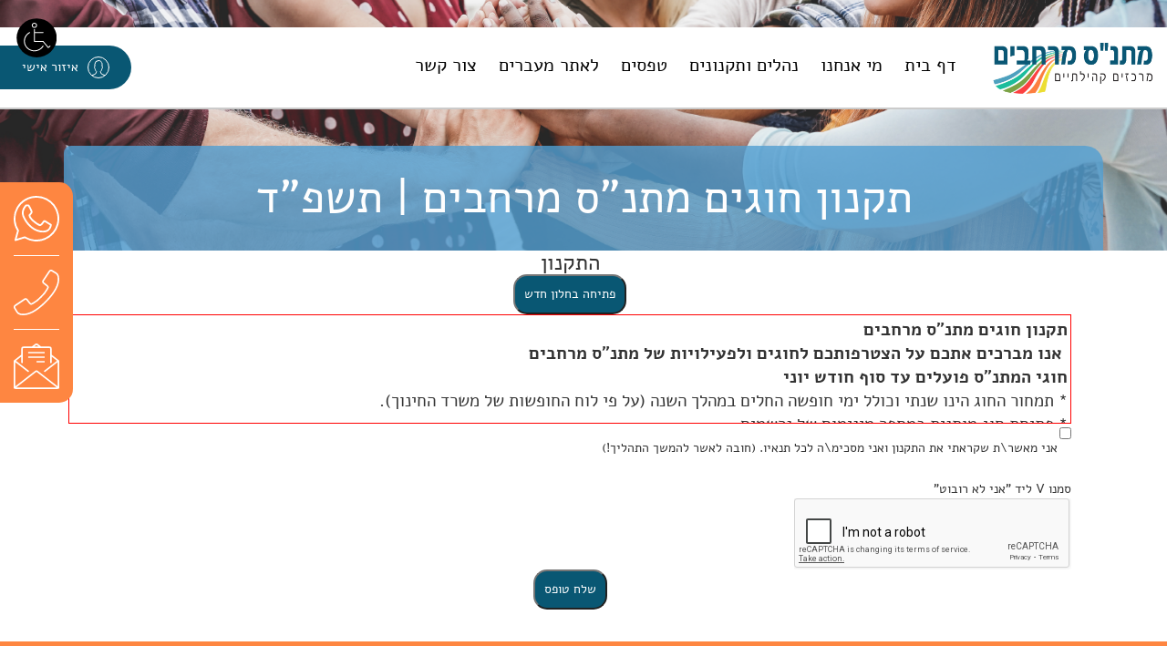

--- FILE ---
content_type: text/html; charset=UTF-8
request_url: https://www.merhavim-m.org.il/page.php?type=foInp&id=2841&m=2&ht=
body_size: 12109
content:
<!DOCTYPE HTML>
            <html lang="he">
            <head>
            <meta http-equiv="Content-Type" content="text/html; charset=utf-8">    <meta charset="utf-8">
    <meta http-equiv="X-UA-Compatible" content="IE=edge">
    <meta name="viewport" content="width=device-width, initial-scale=1">
    <link rel="icon" href="https://matnasnet-static-files.s3.il-central-1.amazonaws.com/productImages2/24/2025/04/22/image1745327601.jpg" type="image/ico" sizes="32x32">

    <link rel="stylesheet" href="https://cdnjs.cloudflare.com/ajax/libs/ion-rangeslider/2.3.1/css/ion.rangeSlider.min.css?v=1515151" />
    <link rel="stylesheet" type="text/css" href="css/schema80/css/slick-theme.css?v=1515151">
    <link rel="stylesheet" type="text/css" href="css/schema80/css/slick.css?v=1515151">
    <link rel="stylesheet" type="text/css" href="css/hobbies-list.css">
    
    <link rel="stylesheet" type="text/css" href="css/schema80/css/bootstrap.min.css?v=1515151">
    <link rel="stylesheet" type="text/css" href="css/schema80/fonts/stylesheet.css?v=1515151">
    <link rel="stylesheet" type="text/css" href="css/schema80/css/custom.css?v=1768880002">
    <link rel="stylesheet" type="text/css" href="css/schema80/css/responsive.css?v=">
    <link rel="stylesheet" type="text/css" href="css/schema80/css/productStyle.css">
    <link rel="stylesheet" type="text/css" href="css/responsivGallery.css"/>
    <script src="https://ajax.googleapis.com/ajax/libs/jquery/1.9.1/jquery.min.js"></script>
    <link rel="stylesheet" type="text/css" href="css/schema80/css/owl.carousel.css">
    <link rel="stylesheet" type="text/css" href="css/schema80/css/owl.carousel.min.css">
       <link href="css/schema65/css/swiper.min.css" rel="stylesheet" /> <!-- -->
        <link href="css/schema65/css/rangeSlider.css" rel="stylesheet" />
        <!--<link href="css/schema65/css/screen.css" rel="stylesheet" />
        <link href="css/schema65/css/responsive.css" rel="stylesheet" />
        <link href="css/schema65/css/custom.css" rel="stylesheet" />-->
        <script src="js/schema80/js/jquery.min.js"></script>

        <script src="js/schema80/js/popper.min.js"></script>
        <script src="js/schema80/js/ion.rangeSlider.js"></script>
        <script src="js/schema80/js/bootstrap.min.js"></script>
        <script src="js/schema80/js/swiper.min.js"></script>
		 <script src="js/schema80/js/script.js?v=1768880002"></script>
        <!--[if IE]> <script src="js/html5shiv.js"></script> <![endif]-->
        <!--<script src="js/schema65/js/browser-selector.js"></script>-->
         <meta name="format-detection" content="telephone=no">
                <title>מתנ"ס מרחבים</title>
                 <link href="css/table_responsive.css?v=2123132"  type="text/css" rel="stylesheet" /> 
            <link type="text/css" rel="stylesheet" href="css/popup.css"/>
            <script src="https://ajax.googleapis.com/ajax/libs/jquery/1.9.1/jquery.min.js"></script>
            <script src="bx/jquery.bxslider.min.js"></script>
            <link href="bx/jquery.bxslider.css" rel="stylesheet" />
            <script type="text/javascript" src="lib/jquery.mousewheel-3.0.6.pack.js"></script>
            <script type="text/javascript" src="js/func.js"></script>
            <link rel="stylesheet" href="https://code.jquery.com/ui/1.11.1/themes/smoothness/jquery-ui.css">
            <script src="https://code.jquery.com/ui/1.11.1/jquery-ui.js"></script>
            <script>
            $(function() {
              if ($("#accordion4").length) {
                $("#accordion4").accordion();
              }
              if ($("#accordion1").length) {
                $("#accordion1").accordion();
              }
              if ($("#accordion2").length) {
                $("#accordion2").accordion();
              }
              if ($("#accordion3").length) {
                $("#accordion3").accordion();
              }
            });
            </script>
                                                    <script type="text/javascript" src="js/jquery.vticker.js"></script>
                                                    <script type="text/javascript">
                                                    $(function() {
                                                      if ($('#news-container').vTicker){
                                                            $('#news-container').vTicker({
                                                                    speed: 500,
                                                                    pause: 10000,
                                                                    animation: 'fade',
                                                                    mousePause: true,
                                                                    height: 700
                                                            });
                                                      }
                                                      if ($('#news-container2').vTicker) {
                                                            $('#news-container2').vTicker({
                                                                    speed: 500,
                                                                    pause: 10000,
                                                                    animation: 'fade',
                                                                    mousePause: true,
                                                                    height: 700
                                                            });
                                                      }
                                                      if ($('#news-container3').vTicker) {
                                                             $('#news-container3').vTicker({
                                                                    speed: 500,
                                                                    pause: 10000,
                                                                    animation: 'fade',
                                                                    mousePause: true,
                                                                    height: 700
                                                            });
                                                      }
                                                    });
                                                    </script>
            <!-- Add fancyBox main JS and CSS files -->
            <script type="text/javascript" src="source/jquery.fancybox.js?v=2.1.5"></script>
            <link rel="stylesheet" type="text/css" href="source/jquery.fancybox.css?v=2.1.5" media="screen" />

            <link href="glDatePicker-2.0/styles/glDatePicker.default.css" rel="stylesheet" type="text/css">
            <script src="glDatePicker-2.0/glDatePicker.min.js"></script>

            <style>
               
            </style><link rel="stylesheet" type="text/css" href="css/matnasCss/24.css?v=1756627551"/>       
                <link rel="icon" href="https://matnasnet-static-files.s3.il-central-1.amazonaws.com/productImages2/24/2025/04/22/image1745327601.jpg" type="image/x-icon">
                    
                <script type="text/javascript" src="js/recaptcha.js"></script>
                <script src="https://www.google.com/recaptcha/api.js"  async defer></script>
                            <script src="js/popup2.js" type="text/javascript"></script>
          <link rel="stylesheet" href="fonts/font-awesome.css">
        <link rel="stylesheet" href="fonts/font-awesome.min.css"><script>
    document.addEventListener("DOMContentLoaded", function() {
        document.querySelectorAll("a[target='_blank']").forEach(function(link) {
            link.setAttribute("title", "נפתח בחלון חדש");
        });
    });
</script>    <script>
        document.addEventListener('DOMContentLoaded', function () {
            function handleResize() {
                var windowWidth = window.innerWidth

                if (windowWidth < 601) {
                    var firstRow = document.querySelector('.table_responsive_new.workers_table tbody tr:first-child')
                    if (firstRow) {
                        firstRow.style.display = 'none'
                    }
                } else if (windowWidth < 1050) {
                    var emailLinks = document.querySelectorAll('.table_responsive_new.workers_table tbody tr td a')
                    emailLinks.forEach(function (link) {
                        if (link.textContent.match(/[a-zA-Z0-9._%+-]+@[a-zA-Z0-9.-]+\.[a-zA-Z]{2,}/)) {
                            link.style.wordBreak = 'break-word'
                            link.style.overflowWrap = 'break-word'
                            link.style.whiteSpace = 'normal'
                        }
                    })
                } else {
                    var firstRow = document.querySelector('.table_responsive_new.workers_table tbody tr:first-child')
                    if (firstRow) {
                        firstRow.style.display = 'table-row'
                    }
                    var emailLinks = document.querySelectorAll('.table_responsive_new.workers_table tbody tr td a')
                    emailLinks.forEach(function (link) {
                        if (link.textContent.match(/[a-zA-Z0-9._%+-]+@[a-zA-Z0-9.-]+\.[a-zA-Z]{2,}/)) {
                            link.style.wordBreak = ''
                            link.style.overflowWrap = ''
                            link.style.whiteSpace = ''
                        }
                    })
                }
            }

            window.addEventListener('resize', handleResize)
            handleResize() // Trigger the resize function on initial load
        })

    </script>
<link rel="stylesheet" href="css/toMyHome.css?v=1768880002" type="text/css" /></head><body id="page"><div class="so-li" style="width: 100px; z-index: 999; top: 200px; position: fixed; margin-right: 5px;" style="border-radius: 10px;"><ul><li><a href="https://www.facebook.com/matnas.merhavim/?fref=ts" target="_blank" title="פתיחת עמוד הפייסבוק שלנו בדף חדש"><img src="images/facebook.jpg" class="hooverLi" alt="לוגו פייסבוק"/></a></li><li><a href="https://www.youtube.com/channel/UCBdhoBKj0E84_3JhKcpR_ng/feed" target="_blank" title="פתיחת ערוץ יוטיוב בדף חדש"><img src="images/youtube.png" class="hooverLi" alt="לוגו יוטיוב"/></a></li><li><a href="" target="_blank" title="פתיחת דף גוגל+ בעמוד חדש"><img src="images/google.jpg" class="hooverLi" alt="לוגו גוגל"/></a></li></ul></div><script>
        // Function to handle incoming messages
        function handleMessage(event) {
            // Check if the message data is 'success'
            if (event.data === 'success') {
                console.log('Received success message from child page');

                // Broadcast the same message
                window.postMessage('success');
            }
        }

        // Add event listener to catch messages
        window.addEventListener('message', handleMessage, false);
    </script>
<!-- style="background: url('../../../../css/schema58/image/generalbanner.png') no-repeat center center;background-size: cover;"-->
<section class="banner gbanner boxs" style="background: url(../../../../css/schema58/image/generalbanner.png) no-repeat center center;background-size: cover;">
    <header>
        <div class="mobile_head boxs">
            <ul class="mreID42-layout">
                                    <li class="logo_mob">
                        <a href="/index.php">
                            <img src="https://matnasnet-static-files.s3.il-central-1.amazonaws.com/productImages2/24/2025/04/22/image1745327601.jpg" alt="logo" class="logo">
                        </a>
                    </li>
                    
                                        <li class="contact-group">
                        <ul class="contact-items">
                            <li class="whatsappIcon">
                                <a href="https://api.whatsapp.com/send?phone=" target="_blank" aria-label="וואטסאפ – קישור לאתר חיצוני">
                                    <img src="/images/schema80/images/whatsapp24.svg" alt="img">
                                </a>
                            </li>
                            <li>
                                <a href="/cdn-cgi/l/email-protection#315c5443595047585c50455f504271565c50585d1f525e5c">
                                    <img src="/images/schema80/images/mail24.svg" alt="img">
                                </a>
                            </li>
                                                            <li class="profile-mobile-container">
                                                                        <a href="/page.php?type=logUser" class="userLink">
                                        <img src="css/schema71/images/user-icon.svg" alt="איזור אישי">
                                    </a>
                                </li>
                                                    </ul>
                    </li>
                    
                    <li class="hum_mob">
                        <div class="hamburger">
                            <a href="javascript:void(0)">
                                <img src="/images/schema80/images/navbar24.svg" alt="img">
                            </a>
                        </div>
                    </li>
                            </ul>
        </div>
        <ul class="whats hidemobile">
                        <li class="whatsappIcon"><a
                        href="https://api.whatsapp.com/send?phone="
                        target="_blank" aria-label="וואטסאפ – קישור לאתר חיצוני"><img
                            src="/images/schema80/images/whatsapp.svg" alt="whats_icon"></a></li>
                            <li><a href="tel:08-6211827"><img
                                src="/images/schema80/images/phone.svg" alt="phone"></a></li>
                        <li><a href="/cdn-cgi/l/email-protection#6c01091e040d1a05010d18020d1f2c0b010d0500420f0301"><img
                            src="/images/schema80/images/mail.svg" alt="compress_icon"></a>
            </li>
        </ul>
        <div class="sidenavbar">
            <div class="closeside boxs"><a href="javascript:void(0)">X</a></div>
            <ul class="boxs">
                                        <li class="sub_par">
                                                            <a href="index.php" >דף בית</a>
                                                                                </li>
                                                <li class="sub_par">
                                                            <a href="page.php?type=page&id=807&ht=מי אנחנו#navbar" " >מי אנחנו</a>
                                                                                </li>
                                                <li class="sub_par">
                                                            <a href="#"><img src="/images/schema80/images/arrowleft.png"
                                                             alt="img">נהלים ותקנונים</a>
                                                                                        <ul class="sub_nav">
                                                                            <li>
                                            <a href="https://matnasnet-static-files.s3.il-central-1.amazonaws.com/productImages2/24/2025/09/04/image1756993337.pdf" " target="_blank" title="נפתח בדף חדש">תקנון תשפ"ו -מוסיקה</a>
                                        </li>
                                                                                <li>
                                            <a href="https://matnasnet-static-files.s3.il-central-1.amazonaws.com/productImages2/24/2025/09/04/image1756993401.pdf" " target="_blank" title="נפתח בדף חדש">תקנון חוגים מתפ"ו 25-26</a>
                                        </li>
                                                                        </ul>
                                                        </li>
                                                <li class="sub_par">
                                                            <a href="#"><img src="/images/schema80/images/arrowleft.png"
                                                             alt="img">טפסים</a>
                                                                                        <ul class="sub_nav">
                                                                            <li>
                                            <a href="https://matnasnet-static-files.s3.il-central-1.amazonaws.com/productImages2/24/2025/09/04/image1756993372.pdf" " target="_blank" title="נפתח בדף חדש">	טופס בקשה להנחה</a>
                                        </li>
                                                                                <li>
                                            <a href="https://matnasnet-static-files.s3.il-central-1.amazonaws.com/productImages2/24/2025/09/04/image1756993354.pdf" " target="_blank" title="נפתח בדף חדש">טופס ביטול חוג</a>
                                        </li>
                                                                        </ul>
                                                        </li>
                                                <li class="sub_par">
                                                            <a href=" http://www.mem.org.il/cgi-webaxy/item?index" >לאתר מעברים</a>
                                                                                </li>
                                                <li class="sub_par">
                                                            <a href="page.php?type=contactUs&ht=צור קשר#navbar" >צור קשר</a>
                                                                                </li>
                                    </ul>
        </div>
        <div class="container">
            <div class="boxs hidemobile header ">
                <div class="forflex">

                                            <div class="logo">
                            <a href="index.php">
                                <img src="https://matnasnet-static-files.s3.il-central-1.amazonaws.com/productImages2/24/2025/04/22/image1745327601.jpg" alt="logo">
                            </a>
                        </div>
                                                            <div class="navi">
                        <ul>
                                                                <li>
                                        <a href="index.php" >דף בית</a>
                                                                            </li>
                                                                        <li>
                                        <a href="page.php?type=page&id=807&ht=מי אנחנו#navbar" " >מי אנחנו</a>
                                                                            </li>
                                                                        <li>
                                        <a href="#" >נהלים ותקנונים</a>
                                                                                    <ul class="sub_nav2">
                                                                                                    <li>
                                                        <a href="https://matnasnet-static-files.s3.il-central-1.amazonaws.com/productImages2/24/2025/09/04/image1756993337.pdf" " target="_blank" title="נפתח בדף חדש">תקנון תשפ"ו -מוסיקה</a>
                                                    </li>
                                                                                                        <li>
                                                        <a href="https://matnasnet-static-files.s3.il-central-1.amazonaws.com/productImages2/24/2025/09/04/image1756993401.pdf" " target="_blank" title="נפתח בדף חדש">תקנון חוגים מתפ"ו 25-26</a>
                                                    </li>
                                                                                                </ul>
                                                                                </li>
                                                                        <li>
                                        <a href="#" target="_blank" title="נפתח בדף חדש">טפסים</a>
                                                                                    <ul class="sub_nav2">
                                                                                                    <li>
                                                        <a href="https://matnasnet-static-files.s3.il-central-1.amazonaws.com/productImages2/24/2025/09/04/image1756993372.pdf" " target="_blank" title="נפתח בדף חדש">	טופס בקשה להנחה</a>
                                                    </li>
                                                                                                        <li>
                                                        <a href="https://matnasnet-static-files.s3.il-central-1.amazonaws.com/productImages2/24/2025/09/04/image1756993354.pdf" " target="_blank" title="נפתח בדף חדש">טופס ביטול חוג</a>
                                                    </li>
                                                                                                </ul>
                                                                                </li>
                                                                        <li>
                                        <a href=" http://www.mem.org.il/cgi-webaxy/item?index" >לאתר מעברים</a>
                                                                            </li>
                                                                        <li>
                                        <a href="page.php?type=contactUs&ht=צור קשר#navbar" >צור קשר</a>
                                                                            </li>
                                                            </ul>
                    </div>
                    <a href="/page.php?type=logUser" class="userLink"><img src="css/schema71/images/user-icon.svg" alt="">איזור אישי</a>                </div>
            </div>
        </div>
    </header>
 <div class="container">
 <div class="banner_in boxs">
 <h1 data-animation="slideInUp" class="slideInUp" data-animated="true">תקנון חוגים מתנ"ס מרחבים | תשפ"ד </h1>
 </div>
 </div>
</section>
<section class="gencon boxs">
<div class="container">
                    <div class="gencon_inn boxs">
<div class="row container">
<script data-cfasync="false" src="/cdn-cgi/scripts/5c5dd728/cloudflare-static/email-decode.min.js"></script><script>
    function IDValidator(id) {
        id = id.toString()
        if (id.length < 9) {
            id = '000000000' + id
            id = id.substr(id.length - 9)
        }

        if (id.length !== 9 || isNaN(id)) { // Make sure ID is formatted properly
            return false
        }

        let sum = 0, incNum
        for (let i = 0; i < 9; i++) {
            incNum = Number(id[i]) * ((i % 2) + 1) // Multiply number by 1 or 2
            sum += (incNum > 9) ? incNum - 9 : incNum // Sum the digits up and add to total
        }
        return (sum % 10 === 0)
    }

    function enforceNumberOnlyInput(event) {
        // Allow control keys (backspace, tab, delete, arrow keys, etc.)
        if (event.ctrlKey || event.altKey || event.metaKey ||
            [8, 9, 13, 27, 46, 37, 38, 39, 40].includes(event.keyCode)) {
            return
        }
        // Prevent non-numeric keys
        if (!/\d/.test(event.key)) {
            event.preventDefault()
        }
    }
</script>
    <h3 class="formNameClass hideTitleForm">תקנון חוגים מתנ"ס מרחבים | תשפ"ד  </h3>
                <section class="ts-main--width ts-main--width-no-margin-right form-section">
                    <div class="mobileUpper"></div>
                    <div class="ts-main--width-right ts-main--width-right-margin-auto">
                                        <div class="block-border">
                        <div class="block-border--content"><form action="page.php?type=foInp&id=2841&fr=&hug=#navbar" id="regform" enctype="multipart/form-data" method="post" class="freeForm"><h3>התקנון</h3> <button onclick="test();return false;">פתיחה בחלון חדש</button><div class="takanonText" style="width: 100%; height: 120px; overflow: auto; border: 1px solid red; padding: 3px;" id="taknonHtml"><p><span style="font-size: 14pt;"><strong>תקנון חוגים מתנ"ס מרחבים</strong></span></p>
<p><span style="font-size: 14pt;"><strong>&nbsp;אנו מברכים אתכם על הצטרפותכם לחוגים ולפעילויות של מתנ"ס מרחבים</strong></span></p>
<p><span style="font-size: 14pt;"><strong>חוגי המתנ"ס פועלים עד סוף חודש יוני</strong></span></p>
<p><span style="font-size: 14pt;">* תמחור החוג הינו שנתי וכולל ימי חופשה החלים במהלך השנה (על פי לוח החופשות של משרד החינוך).</span></p>
<p><span style="font-size: 14pt;">* פתיחת חוג מותנית במספר מינימום של נרשמים.</span></p>
<p><span style="font-size: 14pt;">* גבייה נפרדת תעשה מראש ע"י המתנ"ס, עבור ביגוד, אביזרים, חומרים שונים ותחרויות.</span></p>
<p><span style="font-size: 14pt;">* מתנ"ס מרחבים רשאי לשנות את מועדי החוגים, את מבנה הקבוצה והמדריכים בהתאם לשיקולים מקצועיים.</span></p>
<p><span style="font-size: 14pt;">*במקרה של סגירת חוג מכל סיבה שהיא, לא ישולמו דמי ההשתתפות היחסיים, שנותרו להמשך החוג, עד סוף שנת הפעילות</span></p>
<p><span style="font-size: 14pt;">* <strong>ההנהלה רשאית להפסיק השתתפותו של משתתף שאינו עומד בתשלומים</strong>.</span></p>
<p><span style="font-size: 14pt;">* יש אפשרות להשתתף בשיעור ניסיון אחד. במידה והמשתתף בחר להמשיך בחוג, שיעור הניסיון ייכלל בתשלום השוטף.</span></p>
<p><span style="font-size: 14pt;">**החל מהשיעור השני, על המשתתף להציג בפני מדריך החוג אישור/קבלה המעידה על הסדר תשלום שנתי&nbsp;ללא אישור תקף, לא יוכל להשתתף בשיעור. &nbsp;</span></p>
<p><span style="font-size: 14pt;">משתתפי החוגים של המתנ"ס מבוטחים בהתאם לנהלים ולהמלצות של החברה למתנ"סים.</span></p>
<p><span style="font-size: 14pt;">זכאים להנחות תושבי המועצה בלבד . * בן משפחה שני זכאי ל 5% הנחה * בן משפחה שלישי זכאי ל 10% הנחה * בן משפחה יחיד החל מהחוג השני זכאי ל &ndash; 5% הנחה * הנחות אלו <strong>אינן</strong> תקפות לגבי חוגי העשרה בצהרונים * ההנחה ניתנת ממחיר החוג הנמוך * ההנחות אינן כוללות חוגים פרטניים, מסגרות הגיל הרך, צהרונים, קורסי שחיה, קבוצות ליגה ונבחרות.</span></p>
<p><span style="font-size: 14pt;">* <strong>קונסרבטוריון מרחבים מבועים</strong>-הנחה ניתנת רק ברישום ל2 כליםאו ל2 ילדים במשפחה לקונסרבטוריון * ישנם גופים המסבסדים את עובדיהם במסגרת הסכם עם המתנ"ס (רשימת הגופים מעודכנת באתר המתנ"ס). הסכמים אלו נחשבים כהנחות ולא תינתן כפל הנחות. * בקשות חריגות להנחה יתקבלו, ויועברו לוועדת הנחות. לאור החלטות הועדה, תינתן הנחה רטרואקטיבית עבור כל חודשי ההשתתפות בחוג. על מנת להגיש בקשה והנחות יש למלא טופס אינטרנטי ולהעביר צילום ת.ז. + נספח, 3 תלושי משכורת אחרונים.&nbsp;&nbsp;</span></p>
<p><span style="font-size: 14pt;">אפשרויות התשלום:</span></p>
<p><span style="font-size: 14pt;">* כרטיס אשראי: בפריסה למקסימום 10 תשלומים</span></p>
<p><span style="font-size: 14pt;">* הוראת קבע: הורי התלמיד יחתמו על הוראת קבע לתשלום החוגים ורק לאחר אישור הוראת הקבע יוכל הילד להשתתף בפעילות החוג .</span></p>
<p><span style="font-size: 14pt;">* שיקים: שיקים דחויים שפרוסים מראש לכל השנה. מזומן &ndash; יש להגיע למתנ"ס ולהסדיר תשלום שנתי.</span></p>
<p><span style="font-size: 14pt;">יש למלא טופס בקשה לביטול באתר האינטרנט של מתנ"ס מרחבים או במזכירות המתנ"ס.</span></p>
<p><span style="font-size: 14pt;">ביטול שיעשה&nbsp;<strong>החל מהחודש העוקב </strong></span></p>
<p><span style="font-size: 14pt;"><strong>ביטול השתתפות בחוג יתאפשר עד ה-1 לחודש אפריל</strong></span></p>
<p><span style="font-size: 14pt;">החל מה1 לחודש אפריל לא יינתן החזר כספי על אי השתתפות בחוג. תינתן אפשרות לבחור בחוג אחר במקום החוג אותו ברצונכם לבטל. מתנ"ס מרחבים&nbsp; לא ייענה לבקשת ביטול בדיעבד, גם אם לא הייתה השתתפות פעילה בחוג.</span></p>
<p><span style="font-size: 14pt;">אין החזר שיעורים או החזר כספי בגין היעדרות של המשתתף בחוג.</span></p>
<p><span style="font-size: 14pt;">שיעור המתבטל עקב היעדרות המדריך יוחזר במועד אחר בתיאום עם המשתתפים.</span></p>
<p><span style="font-size: 14pt;"><strong>אין החזר תשלום בגין ימי פעילות החלים בחגים ובמועדים,</strong> ככתוב בלוח חופשות (חישוב התשלום לחוג הוא שנתי, על פי מס' המפגשים השנתיים בפועל).</span></p>
<p><span style="font-size: 14pt;">בחוגים תחרותיים, ההרשמה מחייבת לאורך השנה כולה. לא ניתן לבטל השתתפות בחוג תחרותי במהלך השנה. במקרים חריגים יאושר ביטול עפ"י אישור רפואי בלבד.</span></p>
<p><span style="font-size: 14pt;">&nbsp;</span></p>
<p><span style="font-size: 14pt;">מתנ"ס מרחבים אינו לוקח אחריות על ציוד שניזוק או אבד במסגרת החוגים, האחריות&nbsp; הינה של משתתפי החוג בלבד.</span></p>
<p><span style="font-size: 14pt;">מתנ"ס מרחבים ידאג לבטיחות הילדים במסגרת פעילות החוג בלבד. אין באחריות המתנ"ס לדאוג להגעת המשתתפים לחוג וחזרתם הביתה</span></p>
<p><span style="font-size: 14pt;">הקפדה הדדית על התקנון תאפשר לכולנו בהירות וסדר במהלך שנת הפעילות.</span></p>
<p><span style="font-size: 14pt;">המתנ"ס יפרסם את פרטי המדריכים והטלפונים באתר האינטרנט של המתנ"ס.</span></p>
<p><span style="font-size: 14pt;">יצירת הקשר לפעילות שוטפת תתקיים מול מדריך/כת החוג באמצעי התקשורת המגוונים.</span></p>
<p><span style="font-size: 14pt;">&nbsp;</span></p>
<p><span style="font-size: 14pt;">לקבלת מידע ופעילות, ניתן לפנות למשרד המחלקה בטלפון:</span></p>
<p><span style="font-size: 14pt;">08-6211801 או 08-6211803 או במייל <a href="/cdn-cgi/l/email-protection" class="__cf_email__" data-cfemail="88e0fdefe1e5a6e5edfae0e9fee1e5c8efe5e9e1e4a6ebe7e5">[email&#160;protected]</a>.</span></p>
<p><span style="font-size: 14pt;">&nbsp;</span></p>
<p><span style="font-size: 14pt;">&nbsp;</span></p></div><input type="checkbox" name="takanon" id="takanon" style="-webkit-appearance: checkbox;" required/><label for="takanon" class="takanonClass">אני מאשר\ת שקראתי את התקנון ואני מסכימ\ה לכל תנאיו. (חובה לאשר להמשך התהליך!)</label><br /><script data-cfasync="false" src="/cdn-cgi/scripts/5c5dd728/cloudflare-static/email-decode.min.js"></script><script>
            function test() {
                var divText = document.getElementById('taknonHtml').innerHTML;
                var myWindow = window.open("", "_blank");
                var doc = myWindow.document;
                doc.open();
                doc.write('<div align="right" dir="rtl">');
                doc.write(divText);
                doc.write('</div>');
                doc.close();
            }
            $('#takanon').change(function () {
                $('#btncheck').prop("disabled", !this.checked);
            }).change();
        </script><i class="ts-input">סמנו V ליד "אני לא רובוט"</i><div class="g-recaptcha" style="display: flex; flex-direction: column; align-items: anchor-center;" data-sitekey="6LfU5_4SAAAAAPPiJHbyqr5SzrfUaNu5iQWLvWVA"></div>
            <div class="ts-input input-submit"><input type="hidden" name="newRecord" value="שלח טופס" class="freeFormSubmit"/>
            <button class="freeFormSubmit" id="btncheck" type="submit">
            שלח טופס
            </button></div>
            </form></div>
                      </div><div class="ts-share">
                        <span class="ts-share--buttons ts-mc-2--bc">
                            <ul>
                                <li>
                                    <a href="javascript:window.print()" title="הדפס את הדף">
                                        <i class="fa fa-print" aria-hidden="true"></i>
                                    </a>
                                </li>
                                <li>
                                    <a id="ts-share--mail" title="שלח במייל">
                                        <i class="fa fa-envelope-o" aria-hidden="true"></i>
                                    </a>
                                </li>
                                <li>
                                    <a id="ts-share--whatsapp" title="שלח ב whatsapp" data-text="" data-link="">
                                        <i class="fa fa-whatsapp" aria-hidden="true"></i>
                                    </a>
                                </li>
                                <li>
                                    <a id="ts-share--bookmark" title="שמור במועדפים">
                                        <i class="fa fa-star-o" aria-hidden="true"></i>
                                    </a>
                                </li>
                            </ul>
                        </span>
                        <span class="ts-share--facebook">
                            <div class="fb-like"
                            data-href=""
                            data-layout="button_count"
                            data-action="like"
                            data-size="small"
                            data-show-faces="true"
                            data-share="true"></div>
                        </span>
                      </div></div></section><script src="js/loader.js"></script>
<script>
    $(document).ready(function () {
        $('button[type=\'submit\']').on('click', function () {
            $('input[type=\'text\']').each(function () {
                if ($(this).val() === '' && !($(this).next().next().next().hasClass('no-sign-error'))) {
                    if ($(this).next().next().is('canvas')) {
                        $(this).next().next().after('<div class=\'no-sign-error\' style=\'color: red; font-weight: bold;\'>יש לחתום</div>')
                    }
                }
            })
        })

        $('canvas').on('mouseup touchend', function () {
            if ($(this).next().hasClass('no-sign-error')) {
                $(this).next().remove()
            }
        })

        document.querySelectorAll('.idNumberInput').forEach(idNumber => idNumber.addEventListener('keypress', enforceNumberOnlyInput))
        document.querySelectorAll('.phoneInput').forEach(idNumber => idNumber.addEventListener('keypress', enforceNumberOnlyInput))
        document.querySelectorAll('.idNumberInput').forEach(numeric => numeric.addEventListener('input', function (event) {
            let idNumber = event.target
            let id = idNumber.value
            const valid = IDValidator(id)

            if (!valid) {
                idNumber.setCustomValidity('ספרת ביקורת לא תקינה')
            } else if (idNumber.validity.typeMismatch) {
                idNumber.setCustomValidity('זהו שדה חובה.')
            } else {
                idNumber.setCustomValidity('')
            }
        }))

        function IDValidator(id) {
            id = id.toString()
            if (id.length < 9) {
                id = '000000000' + id
                id = id.substr(id.length - 9)
            }

            if (id.length !== 9 || isNaN(id)) { // Make sure ID is formatted properly
                return false
            }

            let sum = 0, incNum
            for (let i = 0; i < 9; i++) {
                incNum = Number(id[i]) * ((i % 2) + 1) // Multiply number by 1 or 2
                sum += (incNum > 9) ? incNum - 9 : incNum // Sum the digits up and add to total
            }
            return (sum % 10 === 0)
        }

        function enforceNumberOnlyInput(event) {
            // Allow control keys (backspace, tab, delete, arrow keys, etc.)
            if (event.ctrlKey || event.altKey || event.metaKey ||
                [8, 9, 13, 27, 46, 37, 38, 39, 40].includes(event.keyCode)) {
                return
            }
            // Prevent non-numeric keys
            if (!/\d/.test(event.key)) {
                event.preventDefault()
            }
        }

    })
</script>
    <style>
        @media print {
            .navbar, .g-recaptcha, button, .formSubmit, .ts-share, .freeFormSubmit,
            input[type="submit"], nav, footer, .hideTitleForm, .footerBox {
                display: none !important;
            }

        }

        .block-border--content form {
            display: flex;
            flex-direction: column;
            gap: 10px;
        }

        .block-border--content form .freeFromLine .ts-input {
            display: flex;
            flex-direction: column;
            gap: 5px;
        }

        .block-border--content form .freeFromLine .ts-input input {
            width: 19%;
            display: flex;
            justify-content: center;
         margin: 0 auto;
                }

        .block-border--content form .freeFromLine .formInputBox select {
            padding: 2px;
            margin-left: 0.5rem;
        }

        .alert-box {
            margin-top: 10px;
            padding: 15px;
            border-radius: 20px;
            border: solid 2px black;
        }

        .formLableBox.red label,
        .ts-input label[style*="color: red"],
        fieldset legend[style*="color: red"] {
            color: red !important;
        }

        .formLableBox.red:before,
        .ts-input label[style*="color: red"]:before,
        .radiogroup legend:before {
            content: "*";
            color: red;
            margin-right: 3px;
        }

        .formCommentsBox {
            color: #666;
            font-size: 0.9em;
            margin-top: 3px;
        }

        /* Mobile adjustments */
        @media (max-width: 768px) {
            .formLableBox.red label,
            .ts-input label[style*="color: red"] {
                font-weight: bold;
            }
        }

    </style>

<script>

    document.addEventListener('DOMContentLoaded', function () {
        // Remove required attribute from all hidden signature inputs
        document.querySelectorAll('input[type="text"][style*="display:none;"][required]').forEach(function (input) {
            input.removeAttribute('required');
        });

        // Add form validation
        document.querySelector('#regform').addEventListener('submit', function (e) {
            let hasEmptySignature = false;
            let firstEmptyCanvas = null;

            // Check each signature field
            document.querySelectorAll('input[type="text"][style*="display:none;"]').forEach(function (input) {
                const inputId = input.id;
                const signaturePad = window['signaturePad_' + inputId];

                if (signaturePad && signaturePad.isEmpty()) {
                    hasEmptySignature = true;
                    const canvas = document.querySelector('.canvas_' + inputId);
                    if (!firstEmptyCanvas) {
                        firstEmptyCanvas = canvas;
                    }
                }
            });

            if (hasEmptySignature) {
                e.preventDefault();
                alert('יש למלא את כל שדות החתימה');
                if (firstEmptyCanvas) {
                    firstEmptyCanvas.scrollIntoView();
                }
                return false;
            }
        });
    });


    const next = localStorage.getItem('next');
    const nextSetTime = localStorage.getItem('nextSetTime');
    const storedFormId = localStorage.getItem('nextFormId');
    const skip = localStorage.getItem('keytana') == 0;
    const currentFormId = '2841'; // PHP injects the current form ID
    const now = Date.now();
    const tenMinutes = 10 * 60 * 1000;

    if (next === '1') {
        // Remove if expired
        if (!nextSetTime || now - parseInt(nextSetTime) > tenMinutes) {
            localStorage.removeItem('next');
            localStorage.removeItem('nextSetTime');
            localStorage.removeItem('nextFormId');
        } else if (storedFormId && storedFormId !== currentFormId) {
            console.log(`Form ID mismatch: expected ${storedFormId}, got ${currentFormId}`);
            localStorage.removeItem('next');
            localStorage.removeItem('nextSetTime');
            localStorage.removeItem('nextFormId');
        } else if (skip) {
            alert('דף זה מקושר לפעילות - נא להתחיל רישום מחדש');
            localStorage.removeItem('next');
            localStorage.removeItem('nextSetTime');
            localStorage.removeItem('nextFormId');
            window.location.href = 'index.php';
        }
    }

    </script>

<script>
    const cityInputID = "";
    var selectedCity = document.querySelector(`[id^='${cityInputID}']`).value;
    const streetInputID = "";

    async function fetchStreets(cityName) {
        selectedCity = document.querySelector(`[id^='${cityInputID}']`).value;
        const streetsSelect = document.getElementById(streetInputID);
        streetsSelect.innerHTML = '<option value="">טוען...</option>';
        // streetsSelect.disabled = true;

        if (!cityName) {
            streetsSelect.innerHTML = '<option value="">בחר רחוב</option>';
            return;
        }

        const apiUrl = `https://api.allorigins.win/get?url=${encodeURIComponent(
            `https://data.gov.il/api/3/action/datastore_search?resource_id=9ad3862c-8391-4b2f-84a4-2d4c68625f4b&q=${encodeURIComponent(cityName)}&limit=100000`
        )}`;

        try {
            const response = await fetch(apiUrl);
            const result = await response.json();
            const data = JSON.parse(result.contents);

            if (data.success && data.result.records.length > 0) {
                const filtered = data.result.records.filter(r => r['שם_ישוב']?.trim() === cityName.trim());
                const uniqueStreets = [...new Set(filtered.map(r => r['שם_רחוב']).filter(Boolean))];
                uniqueStreets.sort((a, b) => a.localeCompare(b, 'he'));

                if (uniqueStreets.length > 0) {
                    streetsSelect.innerHTML = '<option value="">בחר רחוב</option>';
                    uniqueStreets.forEach(street => {
                        const option = document.createElement('option');
                        option.value = street;
                        option.textContent = street;
                        streetsSelect.appendChild(option);
                    });
                    // streetsSelect.disabled = false;
                } else {
                    streetsSelect.replaceChildren(Object.assign(document.createElement("option"), {
                        value: selectedCity,
                        textContent: selectedCity
                    })); // nothing found
                }
            } else {
                streetsSelect.replaceChildren(Object.assign(document.createElement("option"), {
                    value: selectedCity,
                    textContent: selectedCity
                })); // nothing found
            }
        } catch (err) {
            console.error('שגיאה בטעינת רחובות:', err);
            streetsSelect.replaceChildren(Object.assign(document.createElement("option"), {
                value: selectedCity,
                textContent: selectedCity
            })); // error occurred
        }
    }

    fetchStreets(selectedCity);
</script>


</div>
</div>
                    </div>
                    </section>
                    <footer class="boxs">
    <div class="container">
        <div class="foot boxs" data-animation="fadeIn">
            <ul class="contact">
                <li>
                    <a href="tel:08-6211827">
                                                <img src="/images/schema80/images/foot_tel.svg" class="img-responsive"
                             alt="foot_img">
                        <br/><span>טל: 08-6211827</span>
                    </a>
                </li>
                <li>
                    <a href="/cdn-cgi/l/email-protection#7d10180f151c0b14101c09131c0e3d1a101c1411531e1210">
                                                <img src="/images/schema80/images/foot_email.svg" class="img-responsive"
                             alt="foot_img">
                        <br/><span><span class="__cf_email__" data-cfemail="442921362c25322d2925302a2537042329252d286a272b29">[email&#160;protected]</span></span>
                    </a>
                </li>
                <li>
                    <a href="https://maps.google.com/?q=קרית החינוך מרחבים,בתי ספר של מרחבים*">
                                                <img src="/images/schema80/images/foot_loc.svg" class="img-responsive"
                             alt="foot_img">
                                                <span>קרית החינוך מרחבים<br />בתי ספר של מרחבים*</span>
                    </a>
                </li>
            </ul>
                        <ul class="social_links forflex">
                <li><a href="" target="_blank" aria-label="אינסטגרם – קישור לאתר חיצוני"><img
                                src="css/schema80/image/insta.svg" alt="insta"></a></li>
                <li><a href="https://www.youtube.com/channel/UCBdhoBKj0E84_3JhKcpR_ng/feed" target="_blank" aria-label="יוטיוב – קישור לאתר חיצוני"><img
                                src="css/schema80/image/youtube.svg" alt="youtube"></a></li>
                <li><a href="javascript:void(0)" data-toggle="modal" data-target="#myModal" aria-label="שתף"><img
                                src="css/schema80/image/share.svg" alt="share"></a></li>
                <li><a href="https://www.facebook.com/matnas.merhavim/?fref=ts" target="_blank" aria-label="פייסבוק – קישור לאתר חיצוני"><img
                                src="css/schema80/image/facebook.svg" alt="facebook"></a></li>
            </ul>
            <div class="footer-copyRight">
                <p>כל הזכויות שמורות</p>
                <p><a href="https://www.atarix.co.il/index.php" target="_blank" style="text-decoration: underline;">אתריקס בניית אתרים – קישור לאתר חיצוני</a></p>
            </div>
        </div>
    </div>
</footer>

<div id="serachmodal" class="modal fade in" role="dialog">
    <div class="modal-dialog">
        <div class="modal-content boxs">
            <div class="modal-body boxs">
                <a href="javascript:void(0)" class="close_modal" data-dismiss="modal">X</a>
                <div class="contact_form con_lft boxs">
                    <form method="post" action="page.php?type=searchAll">
                        <div class="form-group">
                            <input type="text" class="form-control" placeholder="חיפוש" id="serchStr" name="serchStr">
                        </div>

                        <div class="boxs form_btn">
                            <button class="pink_btn">חיפוש</button>
                        </div>
                    </form>
                </div>
            </div>
        </div>
    </div>
</div>
<script data-cfasync="false" src="/cdn-cgi/scripts/5c5dd728/cloudflare-static/email-decode.min.js"></script><script src="js/schema80/js/jquery.min.js"></script>
<script src="js/schema80/js/owl.carousel.min.js"></script>
<script src="js/schema80/js/OwlCarousel2Thumbs.min.js"></script>
<script src="js/schema80/js/slick.js"></script>
<script src="/js/schema80/js/isotope.pkgd.js"></script>
<script src="https://cdnjs.cloudflare.com/ajax/libs/ion-rangeslider/2.3.1/js/ion.rangeSlider.min.js"></script>
<script src="js/schema80/js/bootstrap.min.js"></script>
<script src="js/schema80/js/custom.js?v=1768880002"></script>
<script src="js/schema80/js/owl.carousel.min.js"></script>
<script src="https://atarix.co.il/billy/app.min.js"></script>

<!-- <script src="js/schema80/js/custom.js"></script>

 -->
<script src="js/schema80/js/OwlCarousel2Thumbs.min.js"></script>
<script defer src="https://static.cloudflareinsights.com/beacon.min.js/vcd15cbe7772f49c399c6a5babf22c1241717689176015" integrity="sha512-ZpsOmlRQV6y907TI0dKBHq9Md29nnaEIPlkf84rnaERnq6zvWvPUqr2ft8M1aS28oN72PdrCzSjY4U6VaAw1EQ==" data-cf-beacon='{"version":"2024.11.0","token":"7d5f2c1e18834db29fbbd216252bcff0","r":1,"server_timing":{"name":{"cfCacheStatus":true,"cfEdge":true,"cfExtPri":true,"cfL4":true,"cfOrigin":true,"cfSpeedBrain":true},"location_startswith":null}}' crossorigin="anonymous"></script>
</body>

</html>
    <!-- <script src="https://cdnjs.cloudflare.com/ajax/libs/ekko-lightbox/5.3.0/ekko-lightbox.min.js"></script> -->
    <link rel="stylesheet" href="https://cdnjs.cloudflare.com/ajax/libs/ekko-lightbox/5.3.0/ekko-lightbox.min.css">


    <link href="css/lightbox/ekko-lightbox.css?v=1768880002" rel="stylesheet">
    <!-- <script src="js/lightbox/ekko-lightbox.js?v=1768880002"></script> -->

    <style>
        .modal-backdrop {
            position: fixed;
            top: 0;
            left: 0;
            z-index: 1040;
            width: 100vw;
            height: 100vh;
            background-color: rgba(0, 0, 0, 0.5);
            backdrop-filter: blur(1px);
            -webkit-backdrop-filter: blur(1px);
            /* Add this line for Safari and older browsers */
        }

        .modal-backdrop.fade {
            opacity: 0;
            transition: opacity 0.15s linear;
            /* Fade in transition */
        }

        .modal-backdrop.show {
            opacity: 0.5;
            /* Final opacity when fully visible */
        }

        .modal {
            position: fixed;
            width: 100%;
            height: 100%;
            z-index: 1050;
            top: 0;
            left: 0;
        }

        .close {
            background: unset;
            border: unset;
            font-size: 43px;
            line-height: 1;
        }

        .close::before {
            display: none;
        }

        .modal-dialog .modal-content {
            width: calc(100% - 4rem) !important;
            max-width: 64rem !important;
            padding-top: 1.875rem;
            transition: 0.15s transform, 0.15s opacity;
            transform: translate(-50%, -75%);
            opacity: 0;
        }

        .modal.show .modal-content {
            transform: translate(-50%, 50%);
            opacity: 1;
        }

        @media (max-width: 48em) {
            .modal-dialog .modal-content {
                width: calc(100% - 2.5rem) !important;
                padding: 1.25rem;
                padding-top: 3rem;
            }
        }
    </style>

    <input type="hidden" data-id="24" data-site="www.merhavim-m.org.il" id="mercazID">
    <script src="https://www.gstatic.com/firebasejs/5.5.8/firebase.js"></script>
    <script src="Push/main_script.js"></script>
<div style="width: 100%; float: right;"><button class="goToTop" data-toggle="tooltip" title="סוף דף המידע לחץ לחזרה לראש הדף"><i class="fa fa-angle-up"></i><span style="font-size: 0px;">לראש הדף</span></button></div><script src="https://atarix.co.il/billy/app.min.js"></script><script>
                $(document).ready(function(){
                    $('[data-toggle="tooltip"]').tooltip(); 
                });
            </script><link href="https://cdnjs.cloudflare.com/ajax/libs/select2/4.0.6-rc.0/css/select2.min.css" rel="stylesheet" /><script src="https://cdnjs.cloudflare.com/ajax/libs/select2/4.0.6-rc.0/js/select2.min.js"></script><script> 
    $(document).ready(function() {
      $(`.js-select2-simple`).select2({  width: "resolve"});
    });
    </script><script src="js/al-script.js"></script></body></html>

--- FILE ---
content_type: text/html; charset=utf-8
request_url: https://www.google.com/recaptcha/api2/anchor?ar=1&k=6LfU5_4SAAAAAPPiJHbyqr5SzrfUaNu5iQWLvWVA&co=aHR0cHM6Ly93d3cubWVyaGF2aW0tbS5vcmcuaWw6NDQz&hl=en&v=PoyoqOPhxBO7pBk68S4YbpHZ&size=normal&anchor-ms=20000&execute-ms=30000&cb=t6n37qgofd9s
body_size: 50614
content:
<!DOCTYPE HTML><html dir="ltr" lang="en"><head><meta http-equiv="Content-Type" content="text/html; charset=UTF-8">
<meta http-equiv="X-UA-Compatible" content="IE=edge">
<title>reCAPTCHA</title>
<style type="text/css">
/* cyrillic-ext */
@font-face {
  font-family: 'Roboto';
  font-style: normal;
  font-weight: 400;
  font-stretch: 100%;
  src: url(//fonts.gstatic.com/s/roboto/v48/KFO7CnqEu92Fr1ME7kSn66aGLdTylUAMa3GUBHMdazTgWw.woff2) format('woff2');
  unicode-range: U+0460-052F, U+1C80-1C8A, U+20B4, U+2DE0-2DFF, U+A640-A69F, U+FE2E-FE2F;
}
/* cyrillic */
@font-face {
  font-family: 'Roboto';
  font-style: normal;
  font-weight: 400;
  font-stretch: 100%;
  src: url(//fonts.gstatic.com/s/roboto/v48/KFO7CnqEu92Fr1ME7kSn66aGLdTylUAMa3iUBHMdazTgWw.woff2) format('woff2');
  unicode-range: U+0301, U+0400-045F, U+0490-0491, U+04B0-04B1, U+2116;
}
/* greek-ext */
@font-face {
  font-family: 'Roboto';
  font-style: normal;
  font-weight: 400;
  font-stretch: 100%;
  src: url(//fonts.gstatic.com/s/roboto/v48/KFO7CnqEu92Fr1ME7kSn66aGLdTylUAMa3CUBHMdazTgWw.woff2) format('woff2');
  unicode-range: U+1F00-1FFF;
}
/* greek */
@font-face {
  font-family: 'Roboto';
  font-style: normal;
  font-weight: 400;
  font-stretch: 100%;
  src: url(//fonts.gstatic.com/s/roboto/v48/KFO7CnqEu92Fr1ME7kSn66aGLdTylUAMa3-UBHMdazTgWw.woff2) format('woff2');
  unicode-range: U+0370-0377, U+037A-037F, U+0384-038A, U+038C, U+038E-03A1, U+03A3-03FF;
}
/* math */
@font-face {
  font-family: 'Roboto';
  font-style: normal;
  font-weight: 400;
  font-stretch: 100%;
  src: url(//fonts.gstatic.com/s/roboto/v48/KFO7CnqEu92Fr1ME7kSn66aGLdTylUAMawCUBHMdazTgWw.woff2) format('woff2');
  unicode-range: U+0302-0303, U+0305, U+0307-0308, U+0310, U+0312, U+0315, U+031A, U+0326-0327, U+032C, U+032F-0330, U+0332-0333, U+0338, U+033A, U+0346, U+034D, U+0391-03A1, U+03A3-03A9, U+03B1-03C9, U+03D1, U+03D5-03D6, U+03F0-03F1, U+03F4-03F5, U+2016-2017, U+2034-2038, U+203C, U+2040, U+2043, U+2047, U+2050, U+2057, U+205F, U+2070-2071, U+2074-208E, U+2090-209C, U+20D0-20DC, U+20E1, U+20E5-20EF, U+2100-2112, U+2114-2115, U+2117-2121, U+2123-214F, U+2190, U+2192, U+2194-21AE, U+21B0-21E5, U+21F1-21F2, U+21F4-2211, U+2213-2214, U+2216-22FF, U+2308-230B, U+2310, U+2319, U+231C-2321, U+2336-237A, U+237C, U+2395, U+239B-23B7, U+23D0, U+23DC-23E1, U+2474-2475, U+25AF, U+25B3, U+25B7, U+25BD, U+25C1, U+25CA, U+25CC, U+25FB, U+266D-266F, U+27C0-27FF, U+2900-2AFF, U+2B0E-2B11, U+2B30-2B4C, U+2BFE, U+3030, U+FF5B, U+FF5D, U+1D400-1D7FF, U+1EE00-1EEFF;
}
/* symbols */
@font-face {
  font-family: 'Roboto';
  font-style: normal;
  font-weight: 400;
  font-stretch: 100%;
  src: url(//fonts.gstatic.com/s/roboto/v48/KFO7CnqEu92Fr1ME7kSn66aGLdTylUAMaxKUBHMdazTgWw.woff2) format('woff2');
  unicode-range: U+0001-000C, U+000E-001F, U+007F-009F, U+20DD-20E0, U+20E2-20E4, U+2150-218F, U+2190, U+2192, U+2194-2199, U+21AF, U+21E6-21F0, U+21F3, U+2218-2219, U+2299, U+22C4-22C6, U+2300-243F, U+2440-244A, U+2460-24FF, U+25A0-27BF, U+2800-28FF, U+2921-2922, U+2981, U+29BF, U+29EB, U+2B00-2BFF, U+4DC0-4DFF, U+FFF9-FFFB, U+10140-1018E, U+10190-1019C, U+101A0, U+101D0-101FD, U+102E0-102FB, U+10E60-10E7E, U+1D2C0-1D2D3, U+1D2E0-1D37F, U+1F000-1F0FF, U+1F100-1F1AD, U+1F1E6-1F1FF, U+1F30D-1F30F, U+1F315, U+1F31C, U+1F31E, U+1F320-1F32C, U+1F336, U+1F378, U+1F37D, U+1F382, U+1F393-1F39F, U+1F3A7-1F3A8, U+1F3AC-1F3AF, U+1F3C2, U+1F3C4-1F3C6, U+1F3CA-1F3CE, U+1F3D4-1F3E0, U+1F3ED, U+1F3F1-1F3F3, U+1F3F5-1F3F7, U+1F408, U+1F415, U+1F41F, U+1F426, U+1F43F, U+1F441-1F442, U+1F444, U+1F446-1F449, U+1F44C-1F44E, U+1F453, U+1F46A, U+1F47D, U+1F4A3, U+1F4B0, U+1F4B3, U+1F4B9, U+1F4BB, U+1F4BF, U+1F4C8-1F4CB, U+1F4D6, U+1F4DA, U+1F4DF, U+1F4E3-1F4E6, U+1F4EA-1F4ED, U+1F4F7, U+1F4F9-1F4FB, U+1F4FD-1F4FE, U+1F503, U+1F507-1F50B, U+1F50D, U+1F512-1F513, U+1F53E-1F54A, U+1F54F-1F5FA, U+1F610, U+1F650-1F67F, U+1F687, U+1F68D, U+1F691, U+1F694, U+1F698, U+1F6AD, U+1F6B2, U+1F6B9-1F6BA, U+1F6BC, U+1F6C6-1F6CF, U+1F6D3-1F6D7, U+1F6E0-1F6EA, U+1F6F0-1F6F3, U+1F6F7-1F6FC, U+1F700-1F7FF, U+1F800-1F80B, U+1F810-1F847, U+1F850-1F859, U+1F860-1F887, U+1F890-1F8AD, U+1F8B0-1F8BB, U+1F8C0-1F8C1, U+1F900-1F90B, U+1F93B, U+1F946, U+1F984, U+1F996, U+1F9E9, U+1FA00-1FA6F, U+1FA70-1FA7C, U+1FA80-1FA89, U+1FA8F-1FAC6, U+1FACE-1FADC, U+1FADF-1FAE9, U+1FAF0-1FAF8, U+1FB00-1FBFF;
}
/* vietnamese */
@font-face {
  font-family: 'Roboto';
  font-style: normal;
  font-weight: 400;
  font-stretch: 100%;
  src: url(//fonts.gstatic.com/s/roboto/v48/KFO7CnqEu92Fr1ME7kSn66aGLdTylUAMa3OUBHMdazTgWw.woff2) format('woff2');
  unicode-range: U+0102-0103, U+0110-0111, U+0128-0129, U+0168-0169, U+01A0-01A1, U+01AF-01B0, U+0300-0301, U+0303-0304, U+0308-0309, U+0323, U+0329, U+1EA0-1EF9, U+20AB;
}
/* latin-ext */
@font-face {
  font-family: 'Roboto';
  font-style: normal;
  font-weight: 400;
  font-stretch: 100%;
  src: url(//fonts.gstatic.com/s/roboto/v48/KFO7CnqEu92Fr1ME7kSn66aGLdTylUAMa3KUBHMdazTgWw.woff2) format('woff2');
  unicode-range: U+0100-02BA, U+02BD-02C5, U+02C7-02CC, U+02CE-02D7, U+02DD-02FF, U+0304, U+0308, U+0329, U+1D00-1DBF, U+1E00-1E9F, U+1EF2-1EFF, U+2020, U+20A0-20AB, U+20AD-20C0, U+2113, U+2C60-2C7F, U+A720-A7FF;
}
/* latin */
@font-face {
  font-family: 'Roboto';
  font-style: normal;
  font-weight: 400;
  font-stretch: 100%;
  src: url(//fonts.gstatic.com/s/roboto/v48/KFO7CnqEu92Fr1ME7kSn66aGLdTylUAMa3yUBHMdazQ.woff2) format('woff2');
  unicode-range: U+0000-00FF, U+0131, U+0152-0153, U+02BB-02BC, U+02C6, U+02DA, U+02DC, U+0304, U+0308, U+0329, U+2000-206F, U+20AC, U+2122, U+2191, U+2193, U+2212, U+2215, U+FEFF, U+FFFD;
}
/* cyrillic-ext */
@font-face {
  font-family: 'Roboto';
  font-style: normal;
  font-weight: 500;
  font-stretch: 100%;
  src: url(//fonts.gstatic.com/s/roboto/v48/KFO7CnqEu92Fr1ME7kSn66aGLdTylUAMa3GUBHMdazTgWw.woff2) format('woff2');
  unicode-range: U+0460-052F, U+1C80-1C8A, U+20B4, U+2DE0-2DFF, U+A640-A69F, U+FE2E-FE2F;
}
/* cyrillic */
@font-face {
  font-family: 'Roboto';
  font-style: normal;
  font-weight: 500;
  font-stretch: 100%;
  src: url(//fonts.gstatic.com/s/roboto/v48/KFO7CnqEu92Fr1ME7kSn66aGLdTylUAMa3iUBHMdazTgWw.woff2) format('woff2');
  unicode-range: U+0301, U+0400-045F, U+0490-0491, U+04B0-04B1, U+2116;
}
/* greek-ext */
@font-face {
  font-family: 'Roboto';
  font-style: normal;
  font-weight: 500;
  font-stretch: 100%;
  src: url(//fonts.gstatic.com/s/roboto/v48/KFO7CnqEu92Fr1ME7kSn66aGLdTylUAMa3CUBHMdazTgWw.woff2) format('woff2');
  unicode-range: U+1F00-1FFF;
}
/* greek */
@font-face {
  font-family: 'Roboto';
  font-style: normal;
  font-weight: 500;
  font-stretch: 100%;
  src: url(//fonts.gstatic.com/s/roboto/v48/KFO7CnqEu92Fr1ME7kSn66aGLdTylUAMa3-UBHMdazTgWw.woff2) format('woff2');
  unicode-range: U+0370-0377, U+037A-037F, U+0384-038A, U+038C, U+038E-03A1, U+03A3-03FF;
}
/* math */
@font-face {
  font-family: 'Roboto';
  font-style: normal;
  font-weight: 500;
  font-stretch: 100%;
  src: url(//fonts.gstatic.com/s/roboto/v48/KFO7CnqEu92Fr1ME7kSn66aGLdTylUAMawCUBHMdazTgWw.woff2) format('woff2');
  unicode-range: U+0302-0303, U+0305, U+0307-0308, U+0310, U+0312, U+0315, U+031A, U+0326-0327, U+032C, U+032F-0330, U+0332-0333, U+0338, U+033A, U+0346, U+034D, U+0391-03A1, U+03A3-03A9, U+03B1-03C9, U+03D1, U+03D5-03D6, U+03F0-03F1, U+03F4-03F5, U+2016-2017, U+2034-2038, U+203C, U+2040, U+2043, U+2047, U+2050, U+2057, U+205F, U+2070-2071, U+2074-208E, U+2090-209C, U+20D0-20DC, U+20E1, U+20E5-20EF, U+2100-2112, U+2114-2115, U+2117-2121, U+2123-214F, U+2190, U+2192, U+2194-21AE, U+21B0-21E5, U+21F1-21F2, U+21F4-2211, U+2213-2214, U+2216-22FF, U+2308-230B, U+2310, U+2319, U+231C-2321, U+2336-237A, U+237C, U+2395, U+239B-23B7, U+23D0, U+23DC-23E1, U+2474-2475, U+25AF, U+25B3, U+25B7, U+25BD, U+25C1, U+25CA, U+25CC, U+25FB, U+266D-266F, U+27C0-27FF, U+2900-2AFF, U+2B0E-2B11, U+2B30-2B4C, U+2BFE, U+3030, U+FF5B, U+FF5D, U+1D400-1D7FF, U+1EE00-1EEFF;
}
/* symbols */
@font-face {
  font-family: 'Roboto';
  font-style: normal;
  font-weight: 500;
  font-stretch: 100%;
  src: url(//fonts.gstatic.com/s/roboto/v48/KFO7CnqEu92Fr1ME7kSn66aGLdTylUAMaxKUBHMdazTgWw.woff2) format('woff2');
  unicode-range: U+0001-000C, U+000E-001F, U+007F-009F, U+20DD-20E0, U+20E2-20E4, U+2150-218F, U+2190, U+2192, U+2194-2199, U+21AF, U+21E6-21F0, U+21F3, U+2218-2219, U+2299, U+22C4-22C6, U+2300-243F, U+2440-244A, U+2460-24FF, U+25A0-27BF, U+2800-28FF, U+2921-2922, U+2981, U+29BF, U+29EB, U+2B00-2BFF, U+4DC0-4DFF, U+FFF9-FFFB, U+10140-1018E, U+10190-1019C, U+101A0, U+101D0-101FD, U+102E0-102FB, U+10E60-10E7E, U+1D2C0-1D2D3, U+1D2E0-1D37F, U+1F000-1F0FF, U+1F100-1F1AD, U+1F1E6-1F1FF, U+1F30D-1F30F, U+1F315, U+1F31C, U+1F31E, U+1F320-1F32C, U+1F336, U+1F378, U+1F37D, U+1F382, U+1F393-1F39F, U+1F3A7-1F3A8, U+1F3AC-1F3AF, U+1F3C2, U+1F3C4-1F3C6, U+1F3CA-1F3CE, U+1F3D4-1F3E0, U+1F3ED, U+1F3F1-1F3F3, U+1F3F5-1F3F7, U+1F408, U+1F415, U+1F41F, U+1F426, U+1F43F, U+1F441-1F442, U+1F444, U+1F446-1F449, U+1F44C-1F44E, U+1F453, U+1F46A, U+1F47D, U+1F4A3, U+1F4B0, U+1F4B3, U+1F4B9, U+1F4BB, U+1F4BF, U+1F4C8-1F4CB, U+1F4D6, U+1F4DA, U+1F4DF, U+1F4E3-1F4E6, U+1F4EA-1F4ED, U+1F4F7, U+1F4F9-1F4FB, U+1F4FD-1F4FE, U+1F503, U+1F507-1F50B, U+1F50D, U+1F512-1F513, U+1F53E-1F54A, U+1F54F-1F5FA, U+1F610, U+1F650-1F67F, U+1F687, U+1F68D, U+1F691, U+1F694, U+1F698, U+1F6AD, U+1F6B2, U+1F6B9-1F6BA, U+1F6BC, U+1F6C6-1F6CF, U+1F6D3-1F6D7, U+1F6E0-1F6EA, U+1F6F0-1F6F3, U+1F6F7-1F6FC, U+1F700-1F7FF, U+1F800-1F80B, U+1F810-1F847, U+1F850-1F859, U+1F860-1F887, U+1F890-1F8AD, U+1F8B0-1F8BB, U+1F8C0-1F8C1, U+1F900-1F90B, U+1F93B, U+1F946, U+1F984, U+1F996, U+1F9E9, U+1FA00-1FA6F, U+1FA70-1FA7C, U+1FA80-1FA89, U+1FA8F-1FAC6, U+1FACE-1FADC, U+1FADF-1FAE9, U+1FAF0-1FAF8, U+1FB00-1FBFF;
}
/* vietnamese */
@font-face {
  font-family: 'Roboto';
  font-style: normal;
  font-weight: 500;
  font-stretch: 100%;
  src: url(//fonts.gstatic.com/s/roboto/v48/KFO7CnqEu92Fr1ME7kSn66aGLdTylUAMa3OUBHMdazTgWw.woff2) format('woff2');
  unicode-range: U+0102-0103, U+0110-0111, U+0128-0129, U+0168-0169, U+01A0-01A1, U+01AF-01B0, U+0300-0301, U+0303-0304, U+0308-0309, U+0323, U+0329, U+1EA0-1EF9, U+20AB;
}
/* latin-ext */
@font-face {
  font-family: 'Roboto';
  font-style: normal;
  font-weight: 500;
  font-stretch: 100%;
  src: url(//fonts.gstatic.com/s/roboto/v48/KFO7CnqEu92Fr1ME7kSn66aGLdTylUAMa3KUBHMdazTgWw.woff2) format('woff2');
  unicode-range: U+0100-02BA, U+02BD-02C5, U+02C7-02CC, U+02CE-02D7, U+02DD-02FF, U+0304, U+0308, U+0329, U+1D00-1DBF, U+1E00-1E9F, U+1EF2-1EFF, U+2020, U+20A0-20AB, U+20AD-20C0, U+2113, U+2C60-2C7F, U+A720-A7FF;
}
/* latin */
@font-face {
  font-family: 'Roboto';
  font-style: normal;
  font-weight: 500;
  font-stretch: 100%;
  src: url(//fonts.gstatic.com/s/roboto/v48/KFO7CnqEu92Fr1ME7kSn66aGLdTylUAMa3yUBHMdazQ.woff2) format('woff2');
  unicode-range: U+0000-00FF, U+0131, U+0152-0153, U+02BB-02BC, U+02C6, U+02DA, U+02DC, U+0304, U+0308, U+0329, U+2000-206F, U+20AC, U+2122, U+2191, U+2193, U+2212, U+2215, U+FEFF, U+FFFD;
}
/* cyrillic-ext */
@font-face {
  font-family: 'Roboto';
  font-style: normal;
  font-weight: 900;
  font-stretch: 100%;
  src: url(//fonts.gstatic.com/s/roboto/v48/KFO7CnqEu92Fr1ME7kSn66aGLdTylUAMa3GUBHMdazTgWw.woff2) format('woff2');
  unicode-range: U+0460-052F, U+1C80-1C8A, U+20B4, U+2DE0-2DFF, U+A640-A69F, U+FE2E-FE2F;
}
/* cyrillic */
@font-face {
  font-family: 'Roboto';
  font-style: normal;
  font-weight: 900;
  font-stretch: 100%;
  src: url(//fonts.gstatic.com/s/roboto/v48/KFO7CnqEu92Fr1ME7kSn66aGLdTylUAMa3iUBHMdazTgWw.woff2) format('woff2');
  unicode-range: U+0301, U+0400-045F, U+0490-0491, U+04B0-04B1, U+2116;
}
/* greek-ext */
@font-face {
  font-family: 'Roboto';
  font-style: normal;
  font-weight: 900;
  font-stretch: 100%;
  src: url(//fonts.gstatic.com/s/roboto/v48/KFO7CnqEu92Fr1ME7kSn66aGLdTylUAMa3CUBHMdazTgWw.woff2) format('woff2');
  unicode-range: U+1F00-1FFF;
}
/* greek */
@font-face {
  font-family: 'Roboto';
  font-style: normal;
  font-weight: 900;
  font-stretch: 100%;
  src: url(//fonts.gstatic.com/s/roboto/v48/KFO7CnqEu92Fr1ME7kSn66aGLdTylUAMa3-UBHMdazTgWw.woff2) format('woff2');
  unicode-range: U+0370-0377, U+037A-037F, U+0384-038A, U+038C, U+038E-03A1, U+03A3-03FF;
}
/* math */
@font-face {
  font-family: 'Roboto';
  font-style: normal;
  font-weight: 900;
  font-stretch: 100%;
  src: url(//fonts.gstatic.com/s/roboto/v48/KFO7CnqEu92Fr1ME7kSn66aGLdTylUAMawCUBHMdazTgWw.woff2) format('woff2');
  unicode-range: U+0302-0303, U+0305, U+0307-0308, U+0310, U+0312, U+0315, U+031A, U+0326-0327, U+032C, U+032F-0330, U+0332-0333, U+0338, U+033A, U+0346, U+034D, U+0391-03A1, U+03A3-03A9, U+03B1-03C9, U+03D1, U+03D5-03D6, U+03F0-03F1, U+03F4-03F5, U+2016-2017, U+2034-2038, U+203C, U+2040, U+2043, U+2047, U+2050, U+2057, U+205F, U+2070-2071, U+2074-208E, U+2090-209C, U+20D0-20DC, U+20E1, U+20E5-20EF, U+2100-2112, U+2114-2115, U+2117-2121, U+2123-214F, U+2190, U+2192, U+2194-21AE, U+21B0-21E5, U+21F1-21F2, U+21F4-2211, U+2213-2214, U+2216-22FF, U+2308-230B, U+2310, U+2319, U+231C-2321, U+2336-237A, U+237C, U+2395, U+239B-23B7, U+23D0, U+23DC-23E1, U+2474-2475, U+25AF, U+25B3, U+25B7, U+25BD, U+25C1, U+25CA, U+25CC, U+25FB, U+266D-266F, U+27C0-27FF, U+2900-2AFF, U+2B0E-2B11, U+2B30-2B4C, U+2BFE, U+3030, U+FF5B, U+FF5D, U+1D400-1D7FF, U+1EE00-1EEFF;
}
/* symbols */
@font-face {
  font-family: 'Roboto';
  font-style: normal;
  font-weight: 900;
  font-stretch: 100%;
  src: url(//fonts.gstatic.com/s/roboto/v48/KFO7CnqEu92Fr1ME7kSn66aGLdTylUAMaxKUBHMdazTgWw.woff2) format('woff2');
  unicode-range: U+0001-000C, U+000E-001F, U+007F-009F, U+20DD-20E0, U+20E2-20E4, U+2150-218F, U+2190, U+2192, U+2194-2199, U+21AF, U+21E6-21F0, U+21F3, U+2218-2219, U+2299, U+22C4-22C6, U+2300-243F, U+2440-244A, U+2460-24FF, U+25A0-27BF, U+2800-28FF, U+2921-2922, U+2981, U+29BF, U+29EB, U+2B00-2BFF, U+4DC0-4DFF, U+FFF9-FFFB, U+10140-1018E, U+10190-1019C, U+101A0, U+101D0-101FD, U+102E0-102FB, U+10E60-10E7E, U+1D2C0-1D2D3, U+1D2E0-1D37F, U+1F000-1F0FF, U+1F100-1F1AD, U+1F1E6-1F1FF, U+1F30D-1F30F, U+1F315, U+1F31C, U+1F31E, U+1F320-1F32C, U+1F336, U+1F378, U+1F37D, U+1F382, U+1F393-1F39F, U+1F3A7-1F3A8, U+1F3AC-1F3AF, U+1F3C2, U+1F3C4-1F3C6, U+1F3CA-1F3CE, U+1F3D4-1F3E0, U+1F3ED, U+1F3F1-1F3F3, U+1F3F5-1F3F7, U+1F408, U+1F415, U+1F41F, U+1F426, U+1F43F, U+1F441-1F442, U+1F444, U+1F446-1F449, U+1F44C-1F44E, U+1F453, U+1F46A, U+1F47D, U+1F4A3, U+1F4B0, U+1F4B3, U+1F4B9, U+1F4BB, U+1F4BF, U+1F4C8-1F4CB, U+1F4D6, U+1F4DA, U+1F4DF, U+1F4E3-1F4E6, U+1F4EA-1F4ED, U+1F4F7, U+1F4F9-1F4FB, U+1F4FD-1F4FE, U+1F503, U+1F507-1F50B, U+1F50D, U+1F512-1F513, U+1F53E-1F54A, U+1F54F-1F5FA, U+1F610, U+1F650-1F67F, U+1F687, U+1F68D, U+1F691, U+1F694, U+1F698, U+1F6AD, U+1F6B2, U+1F6B9-1F6BA, U+1F6BC, U+1F6C6-1F6CF, U+1F6D3-1F6D7, U+1F6E0-1F6EA, U+1F6F0-1F6F3, U+1F6F7-1F6FC, U+1F700-1F7FF, U+1F800-1F80B, U+1F810-1F847, U+1F850-1F859, U+1F860-1F887, U+1F890-1F8AD, U+1F8B0-1F8BB, U+1F8C0-1F8C1, U+1F900-1F90B, U+1F93B, U+1F946, U+1F984, U+1F996, U+1F9E9, U+1FA00-1FA6F, U+1FA70-1FA7C, U+1FA80-1FA89, U+1FA8F-1FAC6, U+1FACE-1FADC, U+1FADF-1FAE9, U+1FAF0-1FAF8, U+1FB00-1FBFF;
}
/* vietnamese */
@font-face {
  font-family: 'Roboto';
  font-style: normal;
  font-weight: 900;
  font-stretch: 100%;
  src: url(//fonts.gstatic.com/s/roboto/v48/KFO7CnqEu92Fr1ME7kSn66aGLdTylUAMa3OUBHMdazTgWw.woff2) format('woff2');
  unicode-range: U+0102-0103, U+0110-0111, U+0128-0129, U+0168-0169, U+01A0-01A1, U+01AF-01B0, U+0300-0301, U+0303-0304, U+0308-0309, U+0323, U+0329, U+1EA0-1EF9, U+20AB;
}
/* latin-ext */
@font-face {
  font-family: 'Roboto';
  font-style: normal;
  font-weight: 900;
  font-stretch: 100%;
  src: url(//fonts.gstatic.com/s/roboto/v48/KFO7CnqEu92Fr1ME7kSn66aGLdTylUAMa3KUBHMdazTgWw.woff2) format('woff2');
  unicode-range: U+0100-02BA, U+02BD-02C5, U+02C7-02CC, U+02CE-02D7, U+02DD-02FF, U+0304, U+0308, U+0329, U+1D00-1DBF, U+1E00-1E9F, U+1EF2-1EFF, U+2020, U+20A0-20AB, U+20AD-20C0, U+2113, U+2C60-2C7F, U+A720-A7FF;
}
/* latin */
@font-face {
  font-family: 'Roboto';
  font-style: normal;
  font-weight: 900;
  font-stretch: 100%;
  src: url(//fonts.gstatic.com/s/roboto/v48/KFO7CnqEu92Fr1ME7kSn66aGLdTylUAMa3yUBHMdazQ.woff2) format('woff2');
  unicode-range: U+0000-00FF, U+0131, U+0152-0153, U+02BB-02BC, U+02C6, U+02DA, U+02DC, U+0304, U+0308, U+0329, U+2000-206F, U+20AC, U+2122, U+2191, U+2193, U+2212, U+2215, U+FEFF, U+FFFD;
}

</style>
<link rel="stylesheet" type="text/css" href="https://www.gstatic.com/recaptcha/releases/PoyoqOPhxBO7pBk68S4YbpHZ/styles__ltr.css">
<script nonce="B5Y_SUO5QUcGvbp9aTcFcQ" type="text/javascript">window['__recaptcha_api'] = 'https://www.google.com/recaptcha/api2/';</script>
<script type="text/javascript" src="https://www.gstatic.com/recaptcha/releases/PoyoqOPhxBO7pBk68S4YbpHZ/recaptcha__en.js" nonce="B5Y_SUO5QUcGvbp9aTcFcQ">
      
    </script></head>
<body><div id="rc-anchor-alert" class="rc-anchor-alert"></div>
<input type="hidden" id="recaptcha-token" value="[base64]">
<script type="text/javascript" nonce="B5Y_SUO5QUcGvbp9aTcFcQ">
      recaptcha.anchor.Main.init("[\x22ainput\x22,[\x22bgdata\x22,\x22\x22,\[base64]/[base64]/[base64]/[base64]/[base64]/[base64]/[base64]/[base64]/[base64]/[base64]\\u003d\x22,\[base64]\\u003d\\u003d\x22,\x22I2BeHsOKMFHCkMKAwpLCvcO0b8KVwo7DhVfDpMKWwqPDp0lmw4rCvsK1IsOePsOIRHRTLMK3YzFbNijCsnttw6B5IRlwAcOGw5/Dj3/Dn0TDmMOcFsOWaMOTwqnCpMK9wo/CpDcAw7lEw60lbFMMwrbDnMKPJ0YCfsONwop7T8K3woPCkRTDhsKmGMKnaMKya8KVScKVw7tjwqJdw4U7w74KwroFaTHDpBnCk359w5Q9w54mGD/CmsKjwrbCvsOyGXrDuQvDgsKBwqjCuhhxw6rDicKAJcKNSMO5wojDtWNvwqPCuAfDlcOmwoTCncKuGsKiMjgrw4DClFxswpgZwqVYK2JkcmPDgMOYwqpRRwxVw7/CqD7DhCDDgSgoLkVhCRABwrd6w5fCusOjwqnCj8K7XMOrw4cVwq8BwqERwpPDjMOZwpzDgsKFLsKZBh8lX2RuT8OUw6NBw6Miwqg0wqDCgw8afFJeQ8KbD8KSVEzCjMO+VH50wr7Cr8OXwqLCvH/DhWfCtMOVwovCtMKjw7cvwp3DnMO6w4rCvgloKMKewqfDicK/w5IlZsOpw5PCuMOOwpAtN8OJAizCjWsiwqzCiMO1PEvDgCNGw6xUUDpMSmbClMOUYAcTw4dbwqc4YBlTekUHw4bDsMKMwplhwpYpCEEfccKcCAh8D8KtwoPCgcKbbMOoccORw5TCpMKlLsOvAsKuw7A/wqowwo3ClsK3w6odwoB6w5DDqMK3M8KPSsKlRzjDscKDw7AhKmHCssOAL3PDvzbDmlbCuXwrSy/CpzXDk3ddKEhpR8OyasObw4JMA3XCqzpoF8KyTChEwqsRw7jDqsKoJMK+wqzCosK4w4diw6h/K8KCJ2rDicOcQcOBw4rDnxnCusO7wqMyO8ObCjrCtcOVPmhzE8Oyw6rCtCjDncOUOHo8wpfDnnjCq8OYwqnDn8OrcTTDo8KzwrDCqmXCpFI+w7TDr8Knwpo8w40awpXCsMK9wrbDinPDhMKdwrjDq2x1wr1Nw6Elw4/DjsKfTsK7w5E0LMO3e8KqXC3CksKMwqQAw5PClTPCizQiVijCqgUFwqbDtA01VQPCgSDCmsO3WMKfwp4+fBLDqcKTKmYCw4TCv8O6w6HCqsKkcMOWwp9cOGLCp8ONYHEWw6rCikvCi8Kjw7zDm0jDl2HCucKFVENWNcKJw6I/CFTDrcKZwrA/FHHCisKsZsK3EB48KsKbbDIIBMK9ZcK7KU4SVsK6w7zDvMKTPsK4ZTIFw6bDkx4bw4TChybDncKAw5ASH0PCrsKhQcKfGsOsesKPCw5fw404w6vCnzrDiMO6EGjCpMKJwrTDhsK+JMKaEkAFPsKGw7bDhhYjTXAnwpnDqMOdEcOUPHh7GcO8wrfDnMKUw59/[base64]/acK7w7TCjxI/WDbCq2rDtiDCosKwwrN3woEPwrEvCcKHwrYQw7ZUFVPCkMOIwovCk8OWwq/DvcO9wofDrEbCpMKDw6p8w6IEw4DDj3/CrQTClA4EQMOQw7FEw63DuT3DpULCsRogJRjDiR3Dg1Ixw788Cl7CvMO9w5vDo8O8woh3IMOoI8KuF8Ora8KLwr1pw7UbN8O5w7wZwo/CrXQ5G8ODBMOgBMKPCTXClsKeDxTCjsKvwqXCgXzCnlR2W8K0w4rCrRQqRDRvworCnsO6wrsLw6Y2wojCmBsYw7bDksOzw7Q/[base64]/WMOLWsKifSlme1bCqsKBfcKOKgVVcQxMASRHwpHDrxIiPsK9wo/DshrDhCAAwp4UwqwNBWwDw7rConHCkknCgcKCw51cw5IgfMOBwqk4wr/CvsKeMVbDnMOUX8KkMMKPw4PDpMO1wpPCkjjDrDtRAQDCrAR6AkXDo8O0w40uwrfDtcKkw5TDqwo6wroyMFnDhx8BwoDCoRDDr0EtwpDDggbDuljCgMOgw7kNGcKBaMKTw4rCpcKJa2xZw5TDrcOudTAoWMOxUz/DlmEiw5HDr2RMQcOowoRqPh/[base64]/D8OVEcKkw63DvjPDucOuwrvCtsK1fsK+w5TCssOkw4fDojYjOsKTXcONLD9BbMOMTADDkxTDtsKoV8K/f8KZwpvCpcKKJCHCtMK+wrfCljpdw4rCnUphTsOVHH1NwpLCrQ3CoMKHwqbCvcOaw4t7dMOZwqLDvsKNFcOnw7w+wqvCnMK8wrjCscKRESMDwrZNWFTDoAPDrX7CtmPDskzCpMKDHTRawqXCtVTDh090YgPCisOWMMOiwqXCg8KmGMOTw6/Dh8Oaw4sJXGkkDmgySEUSwofDiMOywp/DmUYMAyI3woDCpCRCF8OCVEBaasORC3NscgDCh8ONwqwud1TDrW7DvVPCjsOWUcKpwr1IYsOBw7LCpT3CokHDowHDvsKTFBkhwp1nwobClFrDlQszw5pJMzEiZ8KMMMOBw77CgsONQHXDkcOnfcO8wpAUVcOUw6E2w7HCjhI9FMO6JSkeFMO0wp1/wo7CsC/CoQ81ByHCjMKlw4Y9w57CpnTCqsO3wqJOw4p+GgDClCdGwofCpsKrKsKMw5syw45dYsKkJUowwpfCvy7Cp8KEw7dwSx8bJ07CkkDCmBQUwpvDnxXCrMOKYQDDmsKWVW/DksKZKUsUw7vDuMOew7DDqcO+AQgcUcKHw59bFWx4w6k/[base64]/VHrDiibDoWZwwrnDl3l+dMO3w7XDiMOZwrx7w6bCuU4aPMKPV8KQwq4SwqvCocKDwqHCoMOlw5bCtsK0TnjClwJjbsKYFXJMbMOeIsKjwqbDisOmYgnCqkDDmgPCmjFowopVw4gGEsOGwpDDg20Sen5Dw4JsEHlZwozCpFhpw5YBw7d5wqRaL8ObRlABwo/CrWHCpcONw7DChcOawpZpBwjCqVkTw4TCl8OWw4ADwqoCwqDDvFzDm2HCnsO+fcKDwpYIJDZVY8KjT8KcayxHOn4JZcO3ScO4XsOJwoZeKiQtwrfCl8K7DMO0NcO4w43CuMKbw7TDj1HCji1cVsOUWsO8NcOVVsKEWMKrw7Vlw6Btwo/CgcOIdyURZ8O8woTDo0DDvUAiP8K9TWIwUxfDqVk1JUPDmhjDqsOvw73CqVQ/wq7CrUBQSUEpCcOqwoI9wpJBw7NdeHDClFw4wrFLZEPChAnDhgXDssOyw5vChxxGKsOMwrXDoMOVKHUXXXxuw5UGZ8OiwqTCi0RhwqpBHDJQwqoPw6LCjyBfaiddwoxwRMOxBMKewo/[base64]/wpAJwrgbfsKdw4lLw43Dk8OBwqB8Y27CoHHCg8KscVTCnsOWMHbCvcKlwpQNJm4JeSRsw6gfbcKaQ0VEMilFHMOsA8KNw4UnSzbDhmk4w48CwpNDw7DCl2HCo8K5blUlH8KwLAJ2KEjDp2VbJcKOw7JwYsKyMmTCijE1JQ/Dg8OZw5PDg8KQw6XDnGbDisKYV2jCs8Oqw5DCt8K6w55FD3ZLw7IYK8Obwrl/w7M8A8KAKnTDi8Kjw43ChMOnwrrDkS1Ww4E+bsO0wqvCvBvDs8OsO8OMw617w54/w7tVwqNPZW/Cj21aw79wM8OQw5MjD8KsY8KYbD1OwoPDrhzCjA7CpGzDpz/[base64]/Dk8OCa8KVdcKZHcOyfXDCusOmw6bDtC4nw4TDisKvwqHDihN2wpvCjcKDwppAw49kw6LDtUwaJF7CtsOoQsO8w4B2w7PDrA/CpHEew5h+wp3CoAPDgQQNLcOiASDDm8KeXDjDszVhfMKjwrLCksKjWcKCZzdww6QOJMKGwp7DhsKMwqPDmcOybTQiw6/CoTNbI8Kow6XCuikwLi/[base64]/VUrDkjbDglpIwoDCrcK5wo3DhT7DiMKwGgLDgsKjwr7CusOrTjrCilnCklgawrrDj8K8IMKLfcK0w4Jdw4jDu8OnwrsUw53CssKew7bCuT3Dp1JEXMKsw54INyrCq8K0w4rCgMOIwp3Chk/DssOpw5jCvynCu8K1w6jCv8Kmw61xSFtoN8OhwoIBw48mIsOqWD0uQcOyJXPDk8KrccK+w67CnznCjAFlYEtQwrrDnAEqWljCiMKfLTnDtsOCw49oFVvCqh/DvcOIw48Uw4TDgcOXbSnCn8OHw542WcORwq/CrMKgaSR+eynDh1khw49NesKHe8OdwqAlw5kaw7LChcKWCcK/w4U3woPCi8Ogw4V9woHCjTDDh8O1KHdKwoPCk3EVLsKlR8OPwoHCqsOnw5jDtWrCvMKXaWA+w4/[base64]/DlcObCXvCtmTDlSNBPsKqwobDhEUAwqfCnsKYAl9tw5vDoMOGXsKlJnLCiDnCuE0Ewo1fPyjCu8OSwpcVbHDDuBTDocOtMUnDrsKwExBdDsKwKRlmwqrCh8O/QXxXwoJWVmAyw50+IUjCgsOQwrkEKMKYwoTCk8OwUwPCjsO/wrDDtz/DgcKkw79kw7tNBjTCnMOoEsOoDGnCp8OKED/Cn8OXwp4qXyI3wrd6TmYqb8OCwoAiw5nCjcOLwqZtSxfDnFAAwoALw4wMw7xaw5M9wpTDv8Kqw7wRJMORGRjCn8K8wooww5rCnUzDucK/wqUsFzVUw7PDscKlw5VmCyxJw7DCj37CjcOoW8Kfw6jCg3VQwq1ew5FAwoDCkMK0wqZEbUrDmWzDoQDCnsOQS8KdwoQbw6zDpsOUeDTCrGLDnW7CkkbCtMK+UsOnV8K4dErDu8K4w4vCncOPfcKqw7XDiMOaUsKWF8KyKcORwplsScOHP8O/w67Cn8OEw6Azwqh2wqYAw4csw6nDisKDw57CpsKVQTotOxtHcUxvw5onw6PDqcOmw4zChEXCiMOwTzEfw494cUIfwpgNTmrCpm7CqQcaw49ywq5XwopWwp8YwqbDog54bsO1w4vDvzxDwobCjW3Di8Kqf8K9w7DDi8KTwqvDo8Okw6/[base64]/w6MHw7kaI0vDn8KPwq4dw7E9MsKRw6HCo8OCw7LCuDRwwp/CicK+DMO3wpvDt8Oiw5Jvw5HCh8Kyw4gAwonCsMOjw6Byw4/DqnQTwqHDicKXwrFCwoEQw7EkcMOyXRLCjUDDqcKow5sCwq/DgsKqc2HCoMKUwo/CvnU6DcK8w5xfwpzCiMKAKsKBRjTCiw7Cgw7DjHgEG8KNYxnCmMK1wr9kwrcwVcK2wqnCiznDjsOhAgHCk0Y+MMKVWMKyHmjCpTHCvC/DhnRiXsKwwqLCqRJwCUVtWg9QbWtzw693KSTDpnnDrMKJw73CgGI0YX7Dsx0EDnbCm8O5w4oHV8KRe1E4wppLXFh/wpzDlMOlwqbCi1wOwp5aeDxcwqJ1w4/[base64]/[base64]/[base64]/DqcOpA8O2wrJIRMK5RcKkw6zCgXdRF0XCp3bDvGzDkMKjw73ChMOjwptXw5gWXTTDrxTDqFXClU7CrMONw5ouTsKIwok9fMKlBcKwAsOlwoTDocKOw5lKw7Fsw77Cn2oqw5Ypw4PDvRdNJcO0WsKEwqDDisOiSUEKwo/DpEVGdRAcJD/DksOoTcOgW3MreMK4BMKYwpbDoMOzw7PDtsKaTlDCg8Ovf8Ohw6HDn8OlXkDDv110w6fDi8KNZQ7CtMOCwr/DsFnCscObcMOvc8O2YMKUw5jCosOrKsOWwoJJw5FdFsOfw6Rfwr9MYU1Ywo5/w4nCisO3wrdtwqHCssOMwqBvw5HDp3rDlMOewpHDrWAyY8KPw5jDrl9Aw4pueMOrw7IGLcKGNgFZw5wjYsO6MBcYw7sXw4N2wq1AdQpcEhPDqMOdRArCsj8wwqPDqcKvw6jDqW7DkH/[base64]/O8OObmUjwqREfMK/wo9QBA8zw7nDgcOnw5ktEW3CvcKGRcO1w4HDhsKqwqHDmmLCrsKaHDXCqFTChnPCnTJ0NcOxwrrCpyzDoGYYRz/DtxUzw5XDj8OvOlQbw7dRwp0UwpPDusKTw5kbwqRowo/CmcK5BcOQQ8KgM8KUwp3Cp8KkwqsWBsODGX0uwprCp8K4Nnl2XidVWRRLw6bCpEkuAisdUibDtSDDiSvCm28VworDiWkAw5TCrQjChsOMw5g3cwMTMcKiO2nCqMK0wq4dawLCglgMw5rCjsKJSMOqJwzDuxNWw5cpwoY8CsOrPcKQw4/CisOPw59SPCVWVnXDiAbDhxvDrcOMw7cMYsKCwoTDmlk7M3vDlVzDqMKUw6PCvBw+w6XCsMO2FcOyDUMJw4TCjj4BwoVKYMKRwpnDvzfDucONwpVjJsKBw7/CplrCmgnDrMKDdDMjw4NOaHFCG8KYw6h0QH3CksOfw5kaw57DpsOxEQ0Bw6s9wq/Co8OPaBxLK8KQPlw5wr4NwprDi2sJJsKOw646K0JfJlMfDEE/wrYkc8OebMKpZXHDhcOzVGjDrWTCj8KyYcOOBXUlTMOCw44becKQbF7Ds8ObP8Oaw4QUw6duWEfCrsONR8KNalzCpcKHw581wokkwpbCk8O/[base64]/LcOdNMOWH8KAZ8OyAml6diZwS1PCgsOMw5LCv1NUwqQkwqXDusOCNsKdwrLCqyFAwqVuWUTDhyPDjj81w7IXDD/DqQ45wrBLw6JjPsKeNFhFwrI1asOxamEdwqc3w7PCqhVJw6dWw5Yzw6XDoWJDBRdqI8O1Z8KPN8OsS2USRMOgwqbCucObw7YcDcO+EMKCw4PDvsOIDsOZw4nDv05nRcK2c3MsTMKzw5dtfHzCocKxw6RoEmVDwqwTdsO1wosfbsKwwq/Cr14kXgRNw7I2w44wF0hsQMOef8OHPT3Di8OVwr/CiH9MHMKnTVIIwr3DssKuFsK5IsKUwoFjwqzCthc/wqk6UEbDonpfw5ooAjnCrMO/dxJHZlrCrsOWTTrCoDDDrQNaeQ1UwoTDqGDDhmdcwqzDmhklwpAAwqYHBcOtw6xWDUnDhcKIw6N6JDk9KsOSw7LDtWdWKTjDmk/Co8OOwr19w4jDqynClsO0WcOMwrDCg8Okw7sEw6Zew6TDhMOLwq1OwrB1wqbCt8KdH8OnY8OxdVsVIsOow7LCrMKUFsOuw4/[base64]/dlg/[base64]/CnT/CicOlwrHDiBHDn8KqO8Kzw5nClgHDqcOewrXCvEPCtSFxwpwRw4QaGHfCgcOjwqfDkMOvVsKYOB/CksOKSSMtw4YufjHDjS/CqVIrPsOPRX/DonPCk8KKwq/CmMK5M0obwq3Dl8KAwqgOw7wRw7/DsVLCnsKBw5Brw6lww6suwrp3OMOkUxTCpcO6w7fDtMKbMcKHw6XCvE02S8K7ak/[base64]/CrSvDhVDCusKGQDvCoMKuOiI3w4LClsKWwrluf8KLw7g2w70CwqdrDChwdcKnwohLw5PCgAzCuMKSDyTCjAvDv8Klwo5zT0BHCyTCmMKuNsKTcMOtTMOow5FGw6bDicOgM8OYwoBtOsOsN1XDoAJewo3Ck8Odw74Mw5/CusKDwrMHXcKuYMKIV8KUKcO2VirCj193w75Nw7nDrzhmw6rCuMKdwp/[base64]/CnsO7w5vCiEfCuxdYw6PCgcOpw7EkPkxoM8K1LBbClC/DgFoDwovDnsOow4nCoz/DuCAAORhKZcKQwrQ/[base64]/[base64]/CqQbCuMKDMy8Ww5Rsw67DucKFJXPDl2TCkjoow5HCtcKTK8KGwrkGw7FTwoPCgMOOccOSE2TCvMKQw5bDlSPDvm/Cs8KGw4tqUcOSE38DaMOsL8OELMKfLwwCF8K1w5oAHGPCosKraMOIw7dUwpo8aFl9w6wBwrLDt8K5bcKlwp8Sw63Dl8K0wpLCl2AIR8KIwovDh1XDmcOrw7I9wrxbwr/[base64]/DqsO6GcO6C8KpN3xMw4dmwoLCiMKxZcKnJTZ+ecOsQWbDm2fCqlHDpMKlM8ODw6V1Y8Odw6vCkB08wojCqcOnWMKAw4/[base64]/Dj8Oxw7nCqWDCnB1iD8K6J8O9TX7Ci8O2eiYqYcOsXHtZFj7DlMOVwrvDhF/Dq8Kmw5ohw6UBwpYAwotlQEvCp8OcOMKZTMOfB8KsZcKowrM6w65hcD4zfk0vw7jDoGzDikxrwqfCt8KqcyIcZQfDvcKXQjl6LcKNAzDCscKfM14JwrRHwqrCgsKAYmnCnXbDqcK7wrHCpMKBYRXCp3vDo33DnMOTBV/CkDkeOzDCmGgOw4fDisOAcTPDnR4Iw5PCkcKGw4fCkcKRYnpCXisKVsOFwrluZsOENExEw5YLw6/CijTDr8O0w7Y1RX1MwpN9w5Znw6TDihfCt8OMw6Y4wqw0w7/DjHRBO3XDgD3CuW5eHSA2asKCwo5DT8OSwrfCs8KyTMO2wrrDl8ONFhF2AyjDisKvw7AdekfDnkQ0Ozk6B8OcKg/CkcOow5YORh9rTxLDhsKJEsKbAsKhwrXDv8OeDmDDtW/DghsBw7HDpMOvZmvCnRkCe07DgDcJw4M3FMOBJgnDsznDksKYVH47GwfCtiRfwo0XJUYGwq93wos4VWjDq8OVwonCt0d/YMONYMOmQ8Ojbh0WKcK3bcOSwrZzw5HCijJKLwrDkzs+MMKvL2dnPyUOJEEmLhXCv0zDqGrDrQUJwr4nw6BsGsKcDlIWJcKxw6/CkMOMw5LCsl9lw7UVYMKHecODa1jChFRHw61RLk/CqAbCgMO8w53CiEtUUAHDmA5vVcO/wpBHGxdnBmNvRElPKXvCmX7ClMOoLjzDlSrDoyrCt1DDhhXCnhjCmxvCgMO1LMKQRFPDksOPHntJFkdEYgLCs1sdcQ5LScKKw7jDscOvWcKTPsOoYMOUSiYSIkFdw4vDhMO3BEY5w5rCuUTDvcK9wpnCpx3CtnhBw7p/wpgdLMKxw4XDkW83wq7Dnn3CtMK5KcOvw6wqFsKqCgliFcK5w4Viwq7Doh7DmMONw5XDrsK8wrA7w6nCukrCtMKYasKyw5bCo8OIwoPCsEvCjkVBXVfCrjcOw4sVw5jDuhHCjcOiw5TDuWYZOcKcwonDjcKyXMKhwrwGw5XDu8OWw7/[base64]/wovDun/DrMOjaGDDo2zCjFAhYsKAwoDChj/Chg3CqG3DkEHDlHnCtEdkKzDDnMK/D8Ofw57CqMOKbX0VwqTDlcKYwpluCksIHMKMw4BUOcO7wqhOw7jCt8O6GWAtw6bCoTc7wrvDgRtPw5ABwp8DMFbDsMOVwqXCrcKLXXLCl33ChMOOI8O6w5o4Q1HDqgzDunIgbMOgw5NOF8KQNVLDg2zDsCMVw5RfLw/DqsKgwrM6woDDqkLDiztcNxwgK8OjXSIPw6h8PsO5w4phwpVEVRQNw6cOw5nCmsOVFsOZw7bCli7DikkIQkLCqcKMKjYDw7vCmCPCqsKpwqUTDx/[base64]/DssKHworCi8KZwr/[base64]/woNIeMO0V8K2YiLDrQ0/w5UBw7DDncK1ZMObXwJPw4fDqn1/w5/[base64]/[base64]/CsCfCjsO6wq/[base64]/[base64]/[base64]/DgD4ZWsOyKSM8a8KmwrIyw5vDv8OdTzXDkALDhDDCicOpJTXCqcOxw6TDtWDCgcOwwoXDkCVLw5/DgsOjYhJ+w6Zvw5U7CwDDjHFWPMOowqNjwpbDthpowo5of8OkZsKQwpXCo8K0wr/Cv34Cwq1WwpzCk8KwwrrDjHzCjMKiGsO2wqTCoTMReRY+TRLDlsOxw5o2w4hgw7IidsKPf8KxwqLDhCPCrSo3w6NtSGnDi8Kawot5ZmFOI8KIwrYNecOBbVBgw7gvwoB/BQHCssOBw5rCrMOuHCphw5PDoMKrwpPDpxLDsmrCv3DCusOWw7NUw75lw5bDvxXDnjkDwr90by3DlcKQNh/[base64]/w4DDhklpPsKnw4oDejopw7PDnV3Du8OZw5zCpcK6acOJwqLCqsKNwqrCuztJwqMBcMOXwo9YwqJQw5bDtMOkB0vCi3bCvCpKwroGEMOXwpPDgsKVVcOew77CssK1w7FWGgvDi8KnwpXCscKMUFjDqH9OwojDvHETw5XCiUHDolhZW0F+XMOgCFl8BF/DoGLDr8OFwqDCk8OBFE7CiG3CnxA5cznCjcONwqh6w59HwoBGwqBpdQPCimLCjcOFWcOWF8KCZScswqDCrm8pw5DCq3LCg8OcT8O9RibCjsODw6/Dg8KNw5Ysw6LCg8OKwrPCmHFvwqpQBnDCicKxw4bCsMKSXxUdfQMXwqs9cMKiw5AeH8OXw6/DtMOYwpfDrsKWw7Zsw5jDucO4w6xPwrRdwo/[base64]/CtwPCpMOew7fDr8KXw4fDozcAwpLCkW4uwo/DgcKhQsKWw77CtsKGOm7Di8KcaMKRCsKew7RdCMOodG7DisKIFx7DocOmwrXDusOmasKEwpLDswPCgcKaWMO+wr12XX7DvsOsBcK+wrBrwpI6w7AdCMOoSm8swopsw7QGCMKfw5/DgXNZZ8OxQBtYwpjDs8KawoYfw6cgw48ywqvDs8K+TMO5McO+wq9twqzCj3jChsKDJmZzbcOiFcK6c3l/fVjCr8O+dMKjw6IIGcKQwrpjwp8Mwq1gfcOPwobDo8OrwrQjGMKXfMOeRDjDpMKHwq/DssKawp/[base64]/Cm8KPIMOWGcKQA8Kew4YJw4p1w6wqw4PCm8O/w5A1U8KEaEXCmi7CvDXDtcOEwpnCiTPCkMKgdSlWWj/DuR/DosO0I8KaUHzDv8KcBHZvfsOUaRzCjMK4MMO9w4VdeSY3wqrDq8KxwpHDlykXwobDgsK7NcKhJcOGQhfCpmp1dnjDmmfCgFrDgmk+wqNoGcOrw7lcA8OgYsK3CMOcwpxVAB3DhsKHw6h4JMOdw4ZgwovCuhpRw7PDv3NoIGZ/JRHCksO9w4lLwqHDtsO/w5dTw6DDqmADw5cUTMKJbcOeZcKfwozCsMKYDgbCpV0XwpIdwo86wr8Ew61zN8OHw5fCshwOAcO1C0jDtMKIDF/DhEt6X0bDqGnDsVvDr8K4wqg/wrdwFjPDrR04wq/ChcKUw4tlfcKSQTfDpXnDq8O9w4VOYsOQwr9DQMKxw7XCtMKqwr3Co8KDwoNRwpcbd8OJw44qwq3ChWNlAMOWw6zDiBZ7wrbCtMOEGwgbw695wrjCtMKjwpQROcKywocHwoLDjcOsF8KANcOaw7w0HjrCi8O4woxmDjPDq3bCsAE2w7/CrlQYwonChMOxG8KeFzMzwq/[base64]/DkcKxC1cBGMKowrV3LXfCsHXCg8K6w6IYwq3Do3HDlMK9w6ZTZ1oBwrQ/w4bCoMOub8K5woTDs8K0w5A6w4TCoMORwrcSCcKDwpEjw7bCpAEhEgEkw7HDk10nw6/ChsKqAsOUw5RmGcOQI8OawpZSwrfDksOvwrzDuzvDiATCsRbDtyfCoMOoUGPDsMOCw6pPZGDDhTTCoH3Dgy/[base64]/[base64]/wr3Di8KkwpgGSC/CrS3Dl8KKw6NPwq8YwoXCvyRIKcOYTjNzw6/DoVrCvsOxw4Bqwp7CiMOqZmN/YcOkwqXDicKzecOxw6N4w5gFw7JvEcO2w4HCrsORw7LCnMOOwrsAUMO0F0jCkjMuwp0Tw71WL8KEMQFrGFfDrsOIZ11eFlwjwrcbwr/[base64]/wqQCwqcnF2kqDjhcwpfCj3LCo8KmIirDhW3Dh30MECbDiiZKWMKEOcOiQ1DDqHTCo8K/w75gwqxRAxnCusKDw5EcBiXChwzDrX9iOsO2woXDlBVawqTClMOPIkUkw4TCq8OLfVPCrDEmw6JQacKmfMKZw4DDtn3DscKxwobCnMOiwrp6SMKTwpvCjARrwpvCksO6IS/[base64]/[base64]/[base64]/VcOXC8KSw4rDgAHDpsKSw77DsDJnwrTDggnCicKwXcKow4fCgR5kw4FDKsOGw5BRMkvCpRRqbMORwqbDl8OSw43CjTt0wrklEyXDvy/Cu2rDm8OHRwQ1w6XDq8O6w7nDv8KqwpTCjsOjChPCu8OSw4XDn1AwwpHCs1fDgMOqe8K5wrzCocKkfxHDiELCoMOhP8K1wqbChF1fw6HCm8OWw4VoHcKnRUPCqMKQP0ZTw6bCuhpaZcOrwpt+QsK6w7ZKwrE4w4wCwpwMWMKCw53Cu8K/wrfDlsKlCU/DgD7Dl2nCtUxBwrLCky45I8KowoNnf8KORiJjIBpIEMK4wozCmcKLw5TCn8OzXMOLSj45bsOXO21Xwo7CncKPw5vCscKkw4Ebw7ccMcObw6fCjVvDgE1TwqIPw50Sw7nCpR9dFmBowqhjw4LCk8KfQ0IuXMOow6MZR0xJwrwiwocOMAojwr7ChnnDkWQoTcKgTx/Cm8O7FGwhbWHCt8KJwpXDlxBXWMOsw5LDtGN2EAzDhSXDi2kFwoppLsK6w7/[base64]/MBoAGcOyw6FowrRFwpTDt8OZPRlawosVNcKLwr5XwqfCnDbCoiHCs0Mlw5zCpU52w4MNa0jCrg7DjcOEJsOZZwssPcKzOsO1LWHDgz3ChcK5VTrDqMKYwo3CgzgTdcK9N8OLw5BwW8OIw6LDtyAfw4TDhcOZZQPCrgrCh8KswpbCjTrDjBYHecKqbADDgn/CsMO2w5AHZMKkXBs/[base64]/DAbClTPDpMKBOsKFcsOhU8OdEEFIwrcKwqcLwr95UsODwqrCkkPDg8KOw4XClcKmwq3CnsKKwrHCnsOGw53DvgtxWn1AY8KDwolJY3bCkmPDkHfCtcOCIsKcw4t/ZcKBB8KdSsKmVHg5CcOoUQ1mPUPCggDDuiBOIsOvw7fDk8Ojw6sUCk/DjkQJwqnDlw/ChXBJwqLDhMKiGD3Dn2vCjsOkbE/CjXXClcONLsOVScKew5TDo8KCwrdrw6rCpcOxSibCqxzCm33Dl29Uw4TDvGABU1QnOcOLa8Kdw57DvsKiMsO+wpUEBMOewqLDk8K2w5bCgcKOwonCnmLCm0/CuRRRPmTCgj3CtAbDv8OIa8KGIBB6AyzCgcOOOFvDkMOMw4fDicOTJzQfwrnDqy7CsMKSw7g2woctIsKqKcOkZMKfFxLDtlnClsOlPEhBw6h0wqZ3w4XDt1U3RXQ/BsKpw4pCYBzCnMKdWcOkGsKSw5dkw7LDsSjCplTCijjDrcKFCMKuPF54NSNCfsK/[base64]/[base64]/CuxY+wozClAzDi0TDocKPcAUHwrfDlkfDny7CvsOxbRA5JcK+w4hWcB7CicKlwovCnsK6UMK2wq0Ke141byfDu37CtsOOTMKZaWzCmlR7SsKdwoxjw6Bcwp7CnsOiw4rCs8KUC8KHeR/DssKZwrLCvQd3wq4XS8Kpw4hCX8OnblvDlVDCoAIZFsK3WX/[base64]/CgsKJIXfDpgLDiBDCjcO0acObw5Faw7ZHw6Few4ALw40Kw7jDucK3RcO7wpTCncOgZsK1RcKDDsKFUcOAw4DCki8iw64vwpUzwoLDjV/DqkDCnjnDhWfDnhjCjzcIZVEPwofCgyfDn8KqBD8dN1/DpMKmRAPDtALDh1TCkcOPw4/DuMK3FmPDrD8bwrV4w5YSwrMkwoR3XMKpLlhrJnTCj8K8wq1fw5kzL8OvwpBbw7LDqHvDhMOwKMKAwrrCl8KoO8O5w4jCnsOpBsOPa8Kww4/DhMONwodhwoQYwoTCpS5lwoHDnijDpsKRw6Flw63Co8KRD23DuMKyNR3DuCjDucKUGHDChsOLw7/Do38AwrVzwqFlM8KsFUpUeS03w7dkwrvDuQUhbcO5EsKUbcOmw6TCvMKJDwbCmsOXecKRMcKMwpVJw4hiwrTCtcObw7FwwoHDnsK1wqotwprDjX/[base64]/Dp8OKw7lxD0rCtcKJdQLCjWoHwrjCkRzCqXjDqg8gwpnDnBfDrjUkDEBIw6TClmXCusKCbwFKdMOKD37CqsO6w6fDjhDCgcKOc0dOw4piw4FRFwbCvTPCl8Olw5Qjw47CoA3Dg0JTwq7DgUNtCWAywqo8wo/DhsOHw4IEw7wfTMO8eiIYDip8bWrDscKNw5wfwpAZw5rDnMOlFMKrbMKOLE7CiUvDkMOITwI9E00Bw4R8RnvDhMKNAMOswpfCtgnCtsKZwrbCksKGwpLCrX3Cj8KQTw/[base64]/CkMKlUSLChcKtKjnChl4GWsO2woHDiMKjw7AQGGdbZE3Cg8Kew4gBWMOhN17DtcK7QmnCg8OQw5NDZsKGPcKsUcKmAsKwwrNdwqDDoARBwoNgw7PDkzwUwqLCl3g3w7/Dj2NrIMOqwptGw5LDgVDCrWEQwovCiMOjwq7CtsKCw6JCOnJneVDCrQ9RZsK6enTDv8KTeQxpZsOCw7gBJA8FWsOMw63DoB7Dj8OLScOSd8OaYcKjw51xRTQ1VXo6dwBhwpHDrF80EyBTw4dhw7MZw5zDtwFEQBZlBULCl8Ksw6xBaxM+K8OgwpXCvQ/DncOGVzHDgzEFMX0Ow7nCkw02wolmSkfCv8OiwqDCrQvCiCbDjDchw7/DmMKdw4IJw7F+P03Co8Kgw7jDoMO/WsKbNsOawocQwow2byHDk8KJwovCqiUXeynChsOmUMKJw71Vwq/Cr3hEHMOML8KJfwnCrmIMDk/DglfCpcOfwr8dZsKdd8K5woVGOsKdZcONwrjCr2PCi8KiwrMtVMOrVxc/JcOrw7/[base64]/ChcO8asKSwqXDuSXCl1MUEsKAwp3DkMOJXMOcwoIRw7ksDTHCjsKgI1hIPwXCq3zDrsKNw7LCqcO9w7jDt8OAdsKdwqfDkkDDhjbDqUcwwo3CtsKCbMK+FcKQI08twr8twrYKZz7DjjF9w5vDm3LDgB19wpDDnA/Dv0tjw73CplkPw65Vw5LDhA/ClBgMw4DClWw3TS0sfgHDqhkuScO/aHTDusOoHsOBw4FOF8Kgw5fCl8Oaw4DDhybCpil5JwIHdnwHw67CvCNVDFHCojIEw7PCsMOCw6l5C8OywpfDs011DsKpBgXCkXrDh2gRw4TCkcKaMklewpjDk27CpsOxYsOMwoctwpE1w64vacKlE8KGw5zDnsKCNBUqw4/DisKwwqVPT8OOwrjCiQvCgsKFw78ew5PCu8KLwr3CqMO7w63DvsKew6Fsw7/DvcOLf2Aab8K2wqrDi8O0w7UYOzpswoR4WkvCrC/DucOmw7bChsKFbsKIQyDDi3McwrQkw5twwoHDiRTDhsOxfBbDnx/CvMK6wrDCvQHDrUbCqcOFwr5HMAXCp2MpwoZkw5pSw6BvJMO7HgVUw5/CgsKjw6DCtjvCjwfCpmHCrmHCtT9wV8OQC2RNP8KEwoXDsDB/w4/[base64]/CiMKuHABcwqLClgfCgSM1d8OXbcOUw4fDn8KUw7HCksOfCQ/[base64]/[base64]/DlAF0wrEPwpbDh8O3csOHO8O1wqB7w5fDsMK/fcKCDMKzQcKJKFw6wrDCisKuDQfChm/DoMKjWWYPVBMDDy/CvcO4NMOnw59JDMKXwoRHFVLCszrCi17Dm3vDt8OKbA/[base64]/DqUNcw5rDlMKNWsONdRdcNEPDoGIvcMKtwqLDt3cxM2V5VRjCnUHDtwVQwrEfMFDCijvDp05qOcOiw4/[base64]/CsyPDu8OowrTDmMKUw4jChMK+w5cXeMKVfHzCksKdRsOrP8KYw6FaworCj1gYwoTDtyRuw6XDglxsXjHCixXCg8K0w7/DssO5w4EdCjdowrLDvsK9b8OIw71iw6fDrcOlwqbDssOwPcOCw7PCvH8Pw69Wdhc3wrgiZ8OUAiZiw7wvwrvCv2Y7wqXCscKJGXERWQHCig7ClsOPwonCjsKUwqFXKU1KwqjDnBrCgMKEf0tgwp/CtMKqw6ZbH2kSwqbDpQbCmMK2wrUfQsKpYMKqwrnDs1rDmsOaw4Nww4c5HcOSw7UNasKbw7TDrMKwwq/Cvx/DuMKDwoVEwo98woFsWMOQw55swpbCmxx6X1PDsMOHw7g5YyE8w4DDoQ3DhsKMw5cxwqHDkjTDgDF5SknChGHDvWMaLUHDiBzCvcKewoHCisOVw6APZMO3WsOiwpHDtiXCkHXCpRLDnR/Dt3nCscKuw6Ziwol0w7F9fDvCrsOJwoHDpMKOwqHCumDDrcKHw7oJHQcww5wBw6gcDS3CssOBw7sEw4l7djzDu8K+R8KfSEdjwoBXNGvCvMKMwpjCpMOne2nDmyHChMO1ZsKlAMKhw5DCpsKwAGRuw6/CucKzIMKVH3HDg0XCscO3w4BUPSnDoj7CqsOuw6DDo1EHQMKSw4cew40twpQRRhhVZj4nw5nDuD8pEMOPwoBhwp0iwpTCqcKdw4rCqlRpwpomwr8+K2YvwqV6wrAZwr/CrDkXw7/[base64]/[base64]/DuC11WnvCnRd4P8Oae2jCiwbDoH/Cu8KpWsOIw43CmsKLXcO4V1vCicOPwolXw61LfcKkw5/Cu2bCp8KsM1IXwqRCwpHCmQfCrQTCuWsRwrtZOBPCuMOCwrrDtsKgYsOzwr/DpQnDlT1AfAXCuUo1a0R2wqbCnsOHCcKXw7YGw6/DmHfCtsOUPUXCsMKVwoHCnEh0w7tNwrLCn3LDjsOXw7EiwqMsLRvDjzLCsMKCw6snw6rCisKHwrrCg8KOCAUzwofDhh1nN2rCp8KDNsO4JcOzwpxXXcKKBcKTwr5WElN/Qyx/[base64]/DrGsrUMOjw6DDlMO3w4kReMKVOsOQRMOGw7vCrCh+KcO7w7XDrQTDm8KJS3s3wonDgkkKWcK9IWXDtcOswpg9woxvw4bDjhNWw5DDs8OPw4LDuk5KwprDjsODIGddwqHCkMOMT8K+wqhzIH1pw4R1w6LDknsdw5bCqS1GSi/DjCrCmwvDnMKNCsOQw4ctUQTCsAfCti/CnBvCo3EjwrEPwo57w4DCqALDhCbCkMOERSnCinnDncOrKsKgEFhMBW7CmCo0wq/[base64]\\u003d\x22],null,[\x22conf\x22,null,\x226LfU5_4SAAAAAPPiJHbyqr5SzrfUaNu5iQWLvWVA\x22,0,null,null,null,0,[21,125,63,73,95,87,41,43,42,83,102,105,109,121],[1017145,333],0,null,null,null,null,0,null,0,1,700,1,null,0,\[base64]/76lBhnEnQkZnOKMAhk\\u003d\x22,0,0,null,null,1,null,0,1,null,null,null,0],\x22https://www.merhavim-m.org.il:443\x22,null,[1,1,1],null,null,null,0,3600,[\x22https://www.google.com/intl/en/policies/privacy/\x22,\x22https://www.google.com/intl/en/policies/terms/\x22],\x22BpKl3yVsvzwJ2X0Awg6Z/di6wErafYkrImCccWNzqb8\\u003d\x22,0,0,null,1,1768883606050,0,0,[248,93,75],null,[169,115,56,64,56],\x22RC-C7smH1FrgCT1bA\x22,null,null,null,null,null,\x220dAFcWeA4fb-HgAgcleNY9oyX0DBHIhlAep-rkDLwgcJwkVwiQCBtjJ4LWPJhK-2CC1dQLUrQ1UU99rwVhHEWP_YK7ZCRftRV5Nw\x22,1768966406097]");
    </script></body></html>

--- FILE ---
content_type: text/css
request_url: https://www.merhavim-m.org.il/css/hobbies-list.css
body_size: 162
content:
@import url('https://fonts.googleapis.com/css?family=Alef');


.as-hobbies-list {
    /*overflow-x: scroll;*/
    padding-bottom: 15px;
}

.as-hobbies-list::-webkit-scrollbar {
    width: 7px;
    height: 7px;
}

.as-hobbies-list::-webkit-scrollbar-track {
    background: #f7f7f7;
}

.as-hobbies-list::-webkit-scrollbar-thumb {
    background: #d4d4d4;
    border-radius: 7px;
}

.as-hobbies-list__table {
    direction: rtl;
    font-family: 'Alef', sans-serif;
    width: 100%;
    padding: 0;
    border-collapse: collapse;
    text-align: center;
    -webkit-font-smoothing: subpixel-antialiased;
}

.as-hobbies-list__th,
.as-hobbies-list__td {
    padding: 15px;
}

.as-hobbies-list__th {
    font-weight: 400;
    color: #fff;
    border-left: 1px solid #fff;
    background: #90ce3f;
    justify-content: center;
    align-content: center;
    align-items: center;
    text-align: center;
}

.as-hobbies-list__th:last-child {
    border-left: none;
}

.as-hobbies-list__td {
    font-size: 0.95em;
    color: #555555;
    border-left: 1px solid #90ce3f;
    border-bottom: 1px solid #90ce3f;
}

.as-hobbies-list__td:last-child {
    border-left: none;
}

.as-hobbies-list__btn {
    display: inline-block;
    width: 30px;
    height: 30px;
    line-height: 35px;
    padding: 0;
    font-size: 2em;
    text-decoration: none !important;
    color: #fff;
    background: #4f87c4;
    border-radius: 999px;
    box-shadow: 0 3px 3px 0 rgba(0, 0, 0, 0);
    transition: ease .15s;
}

.as-hobbies-list__btn:hover {
    transform: translate(0, -3px);
    box-shadow: 0 3px 3px 0 rgba(0, 0, 0, 0.2);
}


--- FILE ---
content_type: text/css
request_url: https://www.merhavim-m.org.il/css/schema80/fonts/stylesheet.css?v=1515151
body_size: -196
content:
@font-face {
    font-family: 'Rubik';
    src: url('Rubik-Medium.woff2') format('woff2'),
        url('Rubik-Medium.woff') format('woff');
    font-weight: 500;
    font-style: normal;
    font-display: swap;
}

@font-face {
    font-family: 'Heebo';
    src: url('Heebo-Regular.woff2') format('woff2'),
        url('Heebo-Regular.woff') format('woff');
    font-weight: normal;
    font-style: normal;
    font-display: swap;
}

@font-face {
    font-family: 'Rubik';
    src: url('Rubik-Bold.woff2') format('woff2'),
        url('Rubik-Bold.woff') format('woff');
    font-weight: bold;
    font-style: normal;
    font-display: swap;
}

@font-face {
    font-family: 'Rubik';
    src: url('Rubik-SemiBold.woff2') format('woff2'),
        url('Rubik-SemiBold.woff') format('woff');
    font-weight: 600;
    font-style: normal;
    font-display: swap;
}

@font-face {
    font-family: 'Rubik';
    src: url('Rubik-Regular.woff2') format('woff2'),
        url('Rubik-Regular.woff') format('woff');
    font-weight: normal;
    font-style: normal;
    font-display: swap;
}
@font-face {
    font-family: 'Heebo';
    src: url('Heebo-Bold.woff2') format('woff2'),
        url('Heebo-Bold.woff') format('woff');
    font-weight: bold;
    font-style: normal;
    font-display: swap;
}



--- FILE ---
content_type: text/css
request_url: https://www.merhavim-m.org.il/css/schema80/css/custom.css?v=1768880002
body_size: 9109
content:
body {
    font-family: "Rubik";
}

body * {
    direction: rtl;
}

th {
    text-align: center;
}

h1,
h2,
h3,
h4,
h5,
h6,
ul,
li,
p {
    padding: 0;

    margin: 0;

    list-style: none;
}

.social_links.forflex a {
    color: #fff !important;
}

a {
    text-decoration: none !important;

    transition: 0.5s ease all;

    outline: none !important;
}

/* Accessibility: Links should be visually identifiable as links */
a:not(.social_links a):not(.breadcrum a):not(.contact a) {
    color: #0066cc;
    text-decoration: underline;
}

a:not(.social_links a):not(.breadcrum a):not(.contact a):hover {
    color: #004499;
    text-decoration: underline;
}

/* Accessibility: Clear focus indicators for keyboard navigation (WCAG 1.4.11) */
a:focus,
button:focus,
input:focus,
select:focus,
textarea:focus {
    outline: 3px solid #0066cc !important;
    outline-offset: 2px !important;
    box-shadow: 0 0 0 2px rgba(0, 102, 204, 0.3) !important;
}

/* Special handling for elements that already have outline: none */
a:focus-visible,
button:focus-visible,
input:focus-visible,
select:focus-visible,
textarea:focus-visible {
    outline: 3px solid #0066cc !important;
    outline-offset: 2px !important;
    box-shadow: 0 0 0 2px rgba(0, 102, 204, 0.3) !important;
}

button {
    padding: 10px;

    border-radius: 15px;

    /* background: #abb542; */

    background: #529fd3cc !important;

    color: rgb(255, 255, 255);
}

.main_container_header {
    text-align: center;
}

.page_name {
    text-align: center;
}

.freeFormInstractions {
    text-align: center;
}

.freeFromLine {
    text-align: center;
}

.formInputBox {
    display: inline-block;
}

form h3 {
    text-align: center;
}

form button {
    display: block;

    text-align: center;

    margin: 0 auto;
}

input[type="submit"], .fill-form-button {
    padding: 10px;

    border-radius: 15px;

    /* background: #abb542; */

    background: #529fd3cc;

    color: rgb(255, 255, 255);
}

.logSubMit {
    width: 100% !important;
    box-sizing: border-box !important;
    margin-left: 0 !important;
    margin-right: 0 !important;
    margin-top: 10px !important;
    display: block !important;
    padding: 10px !important;
}

/* Ensure button aligns with input field above it */
table input.logSubMit,
td input.logSubMit {
    width: 100% !important;
    margin-left: 0 !important;
    margin-right: 0 !important;
    box-sizing: border-box !important;
}

/* Make input field match button width for alignment */
input.logInfo[name="logCode"],
input[name="logCode"] {
    width: 100% !important;
    box-sizing: border-box !important;
}

.boxs {
    display: block;

    width: 100%;

    float: right;

    margin-top: 0;
}

.gencon.boxs {
    float: unset;
}

.forflex {
    display: flex;

    align-items: center;

    justify-content: space-between;
}

.nopadding {
    padding: 0;
}

.slick-initialized .slick-slide {
    outline: medium none !important;
}

i {
    font-style: normal;
}

h1 {
    font-size: 46px;
}

span {
    position: relative;
}

.mar_rht {
    margin-right: 0px !important;
}

.mar_lft {
    margin-left: 0px !important;
}

/*home page css banner section*/

.main {
    background: url("/images/schema80/images/banner.jpg") no-repeat center center;

    background-size: cover;

    padding: 30px 0px;

    border-bottom: 6px solid #7abf43;

    position: relative;

    height: 100vh;
}

.main.boxs header + .container {
    min-height: calc(100% - 200px);

    position: relative;
}

.main::after {
    content: "";

    position: absolute;

    bottom: 0;

    left: 0;

    background: url("/images/schema80/images/overlay.png") no-repeat;

    background-size: cover;

    opacity: 0.7;

    z-index: 1;

    width: 100%;

    height: 200px;

    background-position: bottom center;
}

.whats {
    padding: 0px 15px;

    background-color: #0068ae;

    position: fixed;

    left: 0;

    top: 200px;

    border-top-right-radius: 15px;

    border-bottom-right-radius: 15px;

    z-index: 3;
}

.whats li {
    display: block;

    padding: 15px 0px;

    border-bottom: 1px solid #fff;
}

.whats li:last-child {
    border-bottom: none;
}

.whats li a:hover img {
    transform: rotate(-360deg);

    transition: 0.5s ease all;
}

.whats li img {
    width: 50px;
}

.hamburger {
    width: 60px;

    height: 60px;

    border-radius: 50%;

    background: #0068ae;

    border: 1px solid #fff;

    float: left;

    position: fixed;

    left: 5px;

    box-shadow: 0px 0px 13px 0px rgb(0 0 0 / 50%);

    z-index: 3;

    padding: 15px;
}

.hamburger a {
    width: 100%;

    height: 100%;

    display: flex;

    align-items: center;

    justify-content: center;
}

.header_top a {
    font-family: "Heebo";

    font-size: 27px;

    color: #fff;

    padding: 10px;

    background: #428fc3e6;

    border-radius: 10px;

    float: left;

    border: 1px solid #e7f1f8;
}

.header_top a img {
    margin-left: 10px;

    width: 35px;
}

.header {
    background: #93cb66e6;

    border-radius: 25px;

    padding-left: 25px;

    margin-top: 10px;

    border: 1px solid #e4f2d8;
}

.logo {
    margin: -15px -15px -15px 0px;
}

.logo img {
}

.navi li {
    display: inline-block;

    padding: 0px 17px;

    position: relative;
}

.navi li a {
    font-size: 20px;

    color: #fff;
}

.navi li:hover a {
    color: #0068ae;
}

.search .search_in {
    width: 160px;

    border-radius: 30px;

    border: 1px solid #fff;

    font-size: 20px;

    color: #fff;

    background: transparent;

    height: 35px;

    padding: 10px;

    outline: none;

    box-shadow: none;

    margin-right: 45px;
}

.search .search_in::placeholder {
    color: #fff;
}

.bann_con {
    padding-top: 9.5vw;
}

.ban_up {
    padding: 0px 20px 20px 30px;

    background-color: #0068aee6;

    width: 435px;

    border-radius: 20px;
}

.ban_up h3 {
    font-size: 34px;

    font-weight: 500;

    color: #fff;

    padding: 20px 60px;

    background-color: #009f47;

    display: inline-block;

    border-radius: 15px;

    position: relative;

    margin-top: -50px;

    margin-bottom: 25px;
}

.greenspot {
    position: absolute;

    right: -40px;

    top: -40px;
}

.ban_up p {
    font-size: 25px;

    color: #fff;
}

.blue_link {
    text-align: left;
}

.ban_up a {
    font-size: 17px;

    font-weight: bold;

    color: #fff;

    display: inline-block;

    margin-top: 20px;
}

.item_list {
    z-index: 2;

    position: absolute;

    bottom: 0;

    width: 100%;

    left: 51%;

    transform: translateX(-50%) !important;
}

.item_list ul {
    position: relative;

    padding-top: 20px;

    padding-bottom: 245px;
}

.list_con {
    width: 155px;

    height: 155px;

    text-align: center;

    border-radius: 20px;

    position: absolute;

    z-index: 2;

    box-shadow: 0px 0px 13px 0px rgb(0 0 0 / 50%);

    transition: 0.5s ease all;

    -webkit-transition: 0.5s ease all;

    -moz-transition: 0.5s ease all;

    transform: scale(0.9);

    cursor: pointer;
}

.list_con:hover {
    transform: scale(1.1);
}

.item_inn {
    background-color: #f4f0ed;

    padding: 25px 15px;

    height: 100%;

    border-radius: 20px;
}

.list_con p {
    font-size: 20px;

    color: #575756;

    padding-top: 10px;
}

.pink .item_inn {
    box-shadow: 0px 19px 0px -1px #cc15cc;
}

.green .item_inn {
    box-shadow: 0px 19px 0px -1px #0e9443;
}

.yellow .item_inn {
    box-shadow: 0px 19px 0px -1px #e1c139;
}

.blue .item_inn {
    box-shadow: 0px 19px 0px -1px #3835e8;
}

.red .item_inn {
    box-shadow: 0px 19px 0px -1px #c61f42;
}

.orange .item_inn {
    box-shadow: 0px 19px 0px -1px #e68327;
}

.skyblue .item_inn {
    box-shadow: 0px 19px 0px -1px rgba(55, 154, 224, 1);
}

.arrow {
    position: absolute;

    bottom: 5px;

    left: 49%;

    z-index: 2;

    width: 30px;
}

/*event section css*/

.events {
    padding: 50px 0px;
}

.events_inn h1 {
    color: #ed1e79;

    text-align: center;

    padding-bottom: 55px;
}

@media screen and (max-width: 600px) {
    .events_inn h1 {
        padding-bottom: 0 !important;
    }
}


.events_inn h1 span {
    position: relative;
}

.events_inn h1 span::after {
    content: "";

    position: absolute;

    width: 60%;

    height: 6px;

    background-color: #b5b5af;

    border-radius: 10px;

    bottom: -15px;

    left: 20%;
}

.event_nav {
    padding: 15px 0px;

    border-bottom: 1px solid #b5b5af;
}

.event_nav li {
    display: inline-block;

    margin: 0px 15px;
}

.event_nav li a {
    font-size: 27px;

    color: #000;

    position: relative;
}

.event_nav li a.active {
    font-weight: bold;
}

.event_nav .search .search_in {
    border: 1px solid #b5b5af;

    color: #b5b5af;
}

.event_nav .search .search_in::placeholder {
    color: #b5b5af;
}

.event_nav li a::after {
    content: "";

    position: absolute;

    bottom: -7px;

    left: 0;

    width: 100%;

    height: 4px;

    border-radius: 10px;

    transition: 0.5s ease all;
}

.event_nav li a:hover::after {
    background-color: #ed1e79;
}

.ev_list_out,
.hug_list_out {
    width: 23.54%;

    display: inline-block;

    background-color: #fff;

    box-shadow: 0px 0px 13px 0px rgb(0 0 0 / 50%);

    border-radius: 20px;

    margin: 15px 7px;
}

.event_img,
.hug_img {
    box-shadow: 0px 20px 0px 0px #ed1e79;

    border-radius: 20px;

    margin-bottom: 15px;
}

.event_img img,
.hug_img img {
    width: 100%;

    border-radius: 20px;

    border-radius: 20px;
}

.event_con,
.hug_con {
    padding: 15px 10px;

    /* display: flex; */

    min-height: 165px;

    text-align: center;

    position: relative;
}

.hug_con h6 {
    text-align: right;
}

.eve_rht h2,
.hug_rht h2 {
    font-size: 41.88px;

    font-weight: bold;

    color: #ed1e79;
}

.eve_rht h2 span,
.hug_rht h2 span {
    font-size: 17.72px;

    font-weight: normal;

    display: block;
}

.eve_rht i,
.hug_rht i {
    font-size: 10.74px;

    font-weight: normal;

    display: block;

    color: #000;

    padding: 5px;

    border-top: 1px solid #b5b5af;

    border-bottom: 1px solid #b5b5af;
}

.eve_rht p,
.hug_rht p {
    font-size: 17.72px;

    color: #000;
}

.eve_lft {
    display: flex;

    flex-direction: column;
}

.eve_lft h6,
.hug_lft h6 {
    font-size: 19px;

    font-weight: bold;

    color: #4a4a4a;
}

.eve_lft p,
.hug_lft p {
    font-size: 17.72px;

    color: #4b4b4b;

    text-align: left;

    margin-top: auto;
}

.hug_lft p {
    text-align: right;

    padding-top: 70px;

    right: 10px;
}

.more_events {
    text-align: center;

    padding-top: 20px;
}

.more_events a {
    font-size: 20.04px;

    color: #fff;

    padding: 15px 35px;

    background-color: #0068ae;

    display: inline-block;

    border-radius: 30px;
}

.more_events a img {
    margin-right: 10px;
}

.more_events a:hover {
    background-color: #56a80e;
}

.kits {
    padding: 50px 0px 100px;

    background: url("/images/schema80/images/back1.png") no-repeat center center;

    background-size: cover;
}

.kits_con {
    width: 23.54%;

    display: inline-block;

    background-color: #56a80e;

    box-shadow: 0px 0px 13px 0px rgb(0 0 0 / 50%);

    border-radius: 10px;

    margin: 15px 7px;

    overflow: hidden;

    position: relative;
}

.kits_con h3 {
    font-size: 33px;

    color: #fff;

    font-weight: bold;

    padding: 35px 50px 0px 50px;

    text-align: center;

    position: absolute;

    width: 100%;
}

.connectwithus {
    padding: 50px 0px;

    position: relative;
}

.connect_white {
    border: 1px solid #fcbe11;

    padding: 0px 40px;

    border-radius: 20px;

    background-color: #fff;
}

.connect_green {
    padding: 10px 20px 30px;

    background-color: #56a80e;

    border-radius: 30px;

    margin-top: -48px;
}

.connect_green h3 {
    font-size: 33px;

    color: #fff;

    font-weight: bold;
}

.mail_img {
    margin-top: -90px;

    width: 65px;
}

.connect_inn {
    padding: 10px 10px 10px 0;

    display: flex;

    align-items: center;

    justify-content: space-between;
}

.connect_inn p {
    font-size: 20px;

    color: #000;
}

.connect_inn p input {
    width: 100%;

    border: none;

    font-size: 20px;

    color: #000;

    outline: none;

    border-bottom: 1px #000 solid;
}

.connect_inn p input::placeholder {
    color: rgb(100, 100, 100);
}

.connect_inn a {
    font-size: 33px;

    color: #fff;

    font-weight: bold;

    padding: 10px 40px;

    background-color: #56a80e;

    border-radius: 20px;
}

.yellowspot1 {
    position: absolute;

    top: 0;

    left: 0;
}

.yellowspot2 {
    position: absolute;

    bottom: 0;

    right: 250px;

    z-index: -1;
}

.face_inner {
    padding: 50px 0px;
}

.face_inner h1 {
    color: #00539f;

    padding-bottom: 15px;
}

.face_inner h1 span {
    position: relative;
}

.face_inner h1 span::after {
    content: "";

    position: absolute;

    bottom: -15px;

    right: 0;

    width: 150px;

    height: 6px;

    background-color: #b5b5af;

    border-radius: 10px;
}

.facebookimg {
    padding-top: 30px;
}

footer {
    padding: 30px 0px;

    position: relative;

    background-color: #00539f;

    position: relative;

    overflow-x: hidden;
}

footer:before {
    content: "";

    position: absolute;

    top: 20px;

    right: -5%;

    left: -5%;

    height: 160px;

    background: #56a80e;

    -webkit-clip-path: ellipse(50% 100% at 50% 0%);

    clip-path: ellipse(50% 100% at 50% 0%);
}

footer:after {
    content: "";

    position: absolute;

    top: 0;

    right: -5%;

    left: -5%;

    height: 160px;

    background: #fff;

    -webkit-clip-path: ellipse(50% 100% at 50% 0%);

    clip-path: ellipse(50% 100% at 50% 0%);
}

.foot .contact {
    padding-top: 170px;

    padding-bottom: 20px;

    border-bottom: 1px solid #80a9cf;

    display: flex;
}

.foot .contact li {
    display: inline-block;

    text-align: center;

    width: 33%;
}

.foot .contact li a {
    font-family: "Heebo";

    font-size: 27px;

    color: #fff;
}

.foot .contact li a img {
    margin: 0px auto;
}

.foot .contact li img {
    width: 80px;
}

.social_links {
    padding-top: 50px;

    justify-content: center;
}

.social_links li {
    display: inline-block;

    margin: 0px 10px;
}

.social_links li img {
    width: 50px;

    height: 40px;
}

.sidenavbar {
    width: 270px;

    background-color: #fff;

    border: 1px solid #b5b5af;

    position: fixed;

    top: 40px;

    left: 100px;

    z-index: 4;

    display: none;
}

.sidenavbar li {
    display: block;
}

.sidenavbar li a {
    font-size: 18px;

    color: #000;

    padding: 10px;

    border-bottom: 1px solid #b5b5af;

    display: block;

    background-color: #fff;
}

.sidenavbar li a img {
    margin-left: 10px;
}

.sidenavbar li:last-child a {
    border: none;
}

.closeside a {
    font-size: 26px;

    color: #000;

    display: inline-block;

    margin-right: 10px;
}

.sidenavbar li a:hover,
.sidenavbar li a.active {
    color: #fff;

    background-color: #0068ae;
}

.sub_nav {
    border-bottom: 1px solid #b5b5af;

    display: none;
}

.sub_nav li a {
    border: none;

    background-color: transparent;

    padding: 5px 30px;
}

.sub_nav li a:hover {
    background-color: transparent;

    color: #0068ae;
}

/*general banner css*/

.banner {
    padding-top: 30px;
}

.hideTitleForm {
    display: none;
}

.ts-main--width {
    margin-right: unset;
}

@media screen and (max-width: 450px) {
    .ts-main--width {
        top: unset !important;
    }
}

/* .gbanner {

    background: url('/images/schema80/images/generalbanner.png') no-repeat center center;

    background-size: cover;

} */

.banner_in {
    padding: 20px 0px;

    text-align: center;

    background-color: #529fd3cc;

    border-top-left-radius: 8px;

    border-top-right-radius: 20px;

    margin-top: 40px;
}

.breadcrum li {
    font-size: 14px;

    color: #fff;

    display: inline-block;
}

.breadcrum li a {
    font-size: 14px;

    color: #fff;
}

.breadcrum li.active {
    font-weight: bold;
}

.banner_in h1 {
    color: #fff;

    padding: 10px 0px;
}

.gencon {
    padding: 35px 0px;
}

.gencon_lft h3 {
    font-size: 39px;

    color: #255ba2;

    padding-bottom: 15px;
}

.gencon_lft h3 span::after {
    content: "";

    position: absolute;

    bottom: -15px;

    right: 0;

    width: 75px;

    height: 6px;

    background-color: #255ba2;
}

.gencon_lft p {
    font-size: 18px;

    color: #000;

    padding-top: 20px;
}

.gencon_rht {
    border: 1px solid #fff;

    box-shadow: 0px 0px 13px 0px rgb(0 0 0 / 50%);

    border-radius: 20px;

    margin-bottom: 50px;
}

.gencon_rht img {
    width: 100%;
}

.gencon_lft {
    margin-bottom: 50px;
}

.gencon_inn {
    position: relative;
}

.genspot_lft {
    position: absolute;

    left: -135px;

    top: 70px;
}

.genspot_rht {
    position: absolute;

    right: -150px;

    bottom: 70px;

    z-index: -1;
}

/*calendar page css*/

.banner2 {
    background-size: cover;
}

.banner2 .banner_in {
    background-color: #f1589bcc;
}

.event_page .events_inn h1 span::after {
    left: -7%;
}

.event_page .events_inn h3 {
    font-size: 31px;

    color: #b5b5af;

    text-align: center;

    padding-top: 15px;
}

.arrow_left {
    transform: rotate(90deg);

    margin-right: 25px;
}

.arrow_rht {
    transform: rotate(-90deg);

    margin-left: 25px;
}

.events_inn {
    position: relative;
}

.eventspot {
    position: absolute;

    left: -155px;

    top: 180px;

    transform: rotateY(180deg);

    z-index: -1;
}

/*community page css*/

.banner2 .orange_ban {
    background-color: #e68327cc;
}

.orange_ban_lft h3 {
    color: #e68327;
}

.contact_person ul {
    padding: 35px 0px;

    border-bottom: 1px solid #e68327;

    display: flex;
}

.contact_person li {
    display: inline-block;

    margin: 0px 10px;
}

.contact_person li a span {
    width: 55px;

    height: 55px;

    border-radius: 50%;

    border: 1px solid #7abf43;

    overflow: hidden;

    display: inline-block;

    display: flex;

    align-items: center;

    justify-content: center;

    margin-left: 10px;

    padding: 10px;
}

.contact_person li a {
    font-family: "Heebo";

    font-size: 19px;

    font-weight: bold;

    color: #00539f;

    display: flex;
}

.contact_person li a i {
    display: block;

    font-weight: normal;
}

.childplay li {
    font-size: 32px;

    color: #e68327;

    padding: 15px;

    border: 2px solid #e68327;

    display: inline-block;

    margin: 7px;

    width: 31.85%;

    border-radius: 15px;

    line-height: 1;

    min-height: 98px;
}

.childplay li a {
    display: flex;

    align-items: center;
}

.childplay li img {
    margin-left: 15px;

    width: 65px;
}

/*event_inner page*/

.eventimg2 {
    border-radius: 40px;
}

.event_inner .events_inn h1 span::after {
    left: 30%;
}

.event_inner .event_list {
    padding: 75px 0px;
}

.event_con2 {
    display: block;
}

.event_con2 h1 {
    color: #ed1e79;

    font-weight: bold;

    text-align: right;
}

.event_con2 h1 i {
    font-weight: normal;

    display: block;
}

.event_con2 h4 {
    color: #ed1e79;

    font-size: 29px;

    text-align: right;
}

.event_con2 .more_events {
    text-align: right;
}

.contact_lft p {
    font-size: 18px;

    color: #000;

    padding-bottom: 10px;
}

/* .contact_lft a {
    font-size: 20.04px;

    color: #0068ae;

    display: inline-block;

    border: 1px solid #0068ae;

    padding: 10px 25px;

    border-radius: 30px;

    margin-top: 20px;
} */

.contact_lft a:hover {
    background-color: #0068ae;

    color: #fff;
}

.contact_rht h4 {
    font-size: 29px;

    color: #575756;

    padding-bottom: 20px;
}

.contact_rht .form-control {
    height: 52px;

    color: #000;

    font-size: 18px;

    outline: none;

    box-shadow: none;

    border: 1px solid #b5b5af;

    border-radius: 0px;
}

.contact_rht .form-control::placeholder {
    color: #000;
}

.contact_rht button {
    color: #ed1e79;

    border: 1px solid #ed1e79;

    font-size: 29px;

    text-align: center;

    width: 100%;

    padding: 15px 0px;

    border-radius: 30px;

    background-color: #fff;

    margin-top: 20px;

    outline: none;

    box-shadow: none;
}

.contact_rht button:hover {
    background-color: #ed1e79;

    color: #fff;
}

.mobile_head {
    display: none;

    background-color: #0068ae;

    padding-left: 10px;

    position: fixed;

    top: 0;

    left: 0;

    box-shadow: 4px 4px 7px rgb(0 0 0 / 25%);

    z-index: 3;
}

.mobile_head ul {
    display: flex;

    align-items: center;

    justify-content: space-between;
}

.mobile_head li {
    display: inline-block;
}

.logo_mob img {
    width: 70px;
}

.logo_mob {
    padding: 5px;

    background-color: #8bc356;
}

.drop_links {
    font-size: 23px;

    color: #000;

    width: 100%;

    border: 1px solid #b5b5af;

    padding: 10px;

    border-radius: 30px;

    margin-top: 15px;

    outline: none;

    box-shadow: none;

    display: none;

    height: 50px;
}

.drop_links:focus {
    outline: none;

    box-shadow: none;

    border: 1px solid #b5b5af;
}

.error_body {
    background-color: #ed1e79;
}

.error {
    width: 100%;

    color: #fff;

    height: 100vh;

    text-align: center;
}

/*animation*/

@-webkit-keyframes slideInUp {
    0% {
        opacity: 0;

        transform: translateY(50%);
    }

    100% {
        opacity: 1;

        transform: none;
    }
}

@keyframes slideInUp {
    0% {
        opacity: 0;

        transform: translateY(50%);
    }

    100% {
        opacity: 1;

        transform: none;
    }
}

@-webkit-keyframes slideInDown {
    0% {
        opacity: 0;

        transform: translateY(-50%);
    }

    100% {
        opacity: 1;

        transform: none;
    }
}

@keyframes slideInDown {
    0% {
        opacity: 0;

        transform: translateY(-50%);
    }

    100% {
        opacity: 1;

        transform: none;
    }
}

@-webkit-keyframes slideInleft {
    0% {
        opacity: 0;

        transform: translateX(50%);
    }

    100% {
        opacity: 1;

        transform: none;
    }
}

@keyframes slideInleft {
    0% {
        opacity: 0;

        transform: translateX(50%);
    }

    100% {
        opacity: 1;

        transform: none;
    }
}

@-webkit-keyframes slideInRight {
    0% {
        opacity: 0;

        transform: translateX(-50%);
    }

    100% {
        opacity: 1;

        transform: none;
    }
}

@keyframes slideInRight {
    0% {
        opacity: 0;

        transform: translateX(-50%);
    }

    100% {
        opacity: 1;

        transform: none;
    }
}

@-webkit-keyframes fadeIn {
    0% {
        opacity: 0;
    }

    100% {
        opacity: 1;
    }
}

@keyframes fadeIn {
    0% {
        opacity: 0;
    }

    100% {
        opacity: 1;
    }
}

@-webkit-keyframes zoomIn {
    0% {
        opacity: 0;

        transform: scale(0.5);
    }

    100% {
        opacity: 1;

        transform: none;
    }
}

@keyframes zoomIn {
    0% {
        opacity: 0;

        transform: scale(0.5);
    }

    100% {
        opacity: 1;

        transform: none;
    }
}

@-webkit-keyframes zoomReverseIn {
    0% {
        opacity: 0;

        transform: scale(1.5);
    }

    100% {
        opacity: 1;

        transform: none;
    }
}

@keyframes zoomReverseIn {
    0% {
        opacity: 0;

        transform: scale(1.5);
    }

    100% {
        opacity: 1;

        transform: none;
    }
}

[data-animation] {
    /* opacity: 0; */

    -webkit-animation-timing-function: cubic-bezier(0.4, 0, 0.2, 1);

    animation-timing-function: cubic-bezier(0.4, 0, 0.2, 1);

    -webkit-animation-fill-mode: both;

    animation-fill-mode: both;

    -webkit-animation-duration: 1s;

    animation-duration: 1s;
}

.animations-disabled,
.animations-disabled [data-animation] {
    -webkit-animation: none !important;

    animation: none !important;

    opacity: 1 !important;
}

.slideInUp {
    -webkit-animation-name: slideInUp;

    animation-name: slideInUp;
}

.slideInDown {
    -webkit-animation-name: slideInDown;

    animation-name: slideInDown;
}

.slideInLeft {
    -webkit-animation-name: slideInleft;

    animation-name: slideInleft;
}

.slideInRight {
    -webkit-animation-name: slideInRight;

    animation-name: slideInRight;
}

.fadeIn {
    -webkit-animation-name: fadeIn;

    animation-name: fadeIn;
}

.zoomIn {
    -webkit-animation-name: zoomIn;

    animation-name: zoomIn;
}

.zoomReverseIn {
    -webkit-animation-name: zoomReverseIn;

    animation-name: zoomReverseIn;
}

.modal-dialog {
    display: flex;

    align-items: center;

    justify-content: center;

    height: 100vh;

    margin: 0px auto;

    width: 600px;
}

.modal-content {
    background-color: #00539f;

    padding: 40px;

    margin: 0px 15px;
}

.modal-body {
    padding: 0px;
}

.modal-content ul {
    padding: 0px;

    display: flex;

    align-items: center;

    justify-content: center;

    flex-wrap: wrap;
}

.close_modal {
    opacity: 1;

    font-size: 30px;

    font-weight: bold;

    color: #fff;

    display: inline-block;

    margin-top: -24px;
}

.close_modal:hover {
    color: #fff;
}

.sub_nav2 {
    background-color: #0068aee6;

    position: absolute;

    padding: 10px;

    width: 200px;

    left: -50px;

    display: none;
}

.sub_nav2 li {
    display: block;
}

.sub_nav2 li a {
    color: #fff !important;
}

.sub_nav2 li a:hover {
    color: #009f47 !important;
}

.navi li:hover .sub_nav2 {
    display: block;
}

/*contact page*/

.conabanner {
    background: url("/images/schema80/images/contact.png") no-repeat center center;

    background-size: cover;
}

.conabanner .banner_in {
    background-color: rgb(0 104 174 / 80%);
}

.contact {
    padding: 70px 0px;
}

.contact_in {
    position: relative;
}

.con_lft h4 {
    font-size: 29px;

    color: #575756;
}

.con_lft p {
    font-size: 18px;

    color: #000000;
}

.con_lft_in {
    padding: 20px 0px;

    border-bottom: 2px solid #c1c1c1;
}

.contact .contact_form {
    padding: 20px 0px;
}

.con_lft .form-control {
    font-size: 18px;

    color: #000000;

    border: 1px solid #c1c1c1;

    height: 60px;

    outline: none;

    box-shadow: none;
}

.con_lft .form-control::placeholder {
    color: #000000;
}

.form-group {
    position: relative;
}

select {
    -webkit-appearance: none;

    -moz-appearance: none;

    text-indent: 1px;

    text-overflow: "";
}

.select_arrow {
    position: absolute;

    top: 0px;

    left: 0px;

    height: 60px;
}

.con_lft textarea.form-control {
    height: 227px;

    resize: none;
}

.contactspot {
    top: -56px;

    left: -90px;
}

.contact_rht iframe {
    width: 100%;
}

.captcha {
    background-color: #f9f9f9;

    border: 2px solid #d3d3d3;

    border-radius: 5px;

    color: #4c4a4b;

    display: flex;

    justify-content: center;

    align-items: center;
}

.captcha .text {
    font-size: 12px;

    color: #000000;
}

.spinner {
    position: relative;

    width: 20px;

    height: 20px;

    display: flex;

    margin: 20px 10px;

    align-items: center;

    justify-content: center;
}

.checkpro {
    -webkit-appearance: checkbox !important;

    position: inherit !important;

    opacity: 1 !important;

    z-index: 1 !important;
}

.personalUpdateInput input[type="checkbox"] {
    -webkit-appearance: checkbox !important;

    position: inherit !important;

    opacity: 1 !important;

    z-index: 1 !important;
}

input[type="checkbox"] {
    /*position: absolute;*/

    /*opacity: 0;*/

    /*z-index: -1;*/
}

.spinner input[type="checkbox"] + .checkmark {
    display: inline-block;

    width: 20px;

    height: 20px;

    background-color: #fff;

    border: 2.5px solid #c3c3c3;

    border-radius: 3px;

    display: flex;

    justify-content: center;

    align-items: center;

    cursor: pointer;
}

.spinner input[type="checkbox"] + .checkmark span {
    content: "";

    position: relative;

    /*

      position:absolute;

      border-bottom:3px solid;

      border-right:3px solid;

      border-color:#029f56;*/

    margin-top: -3px;

    transform: rotate(45deg);

    width: 8px;

    height: 12px;

    opacity: 0;
}

.spinner input[type="checkbox"] + .checkmark > span:after {
    content: "";

    position: absolute;

    display: block;

    height: 3px;

    bottom: 0;

    left: 0;

    background-color: #029f56;
}

.spinner input[type="checkbox"] + .checkmark > span:before {
    content: "";

    position: absolute;

    display: block;

    width: 3px;

    bottom: 0;

    right: 0;

    background-color: #029f56;
}

.spinner input[type="checkbox"]:checked + .checkmark {
    animation: 2s spin forwards;
}

.spinner input[type="checkbox"]:checked + .checkmark > span {
    animation: 1s fadein 1.9s forwards;
}

.spinner input[type="checkbox"]:checked + .checkmark > span:after {
    animation: 0.3s bottomslide 2s forwards;
}

.spinner input[type="checkbox"]:checked + .checkmark > span:before {
    animation: 0.5s rightslide 2.2s forwards;
}

@keyframes fadein {
    0% {
        opacity: 0;
    }

    100% {
        opacity: 1;
    }
}

@keyframes bottomslide {
    0% {
        width: 0;
    }

    100% {
        width: 100%;
    }
}

@keyframes rightslide {
    0% {
        height: 0;
    }

    100% {
        height: 100%;
    }
}

.logo_cap {
    display: flex;

    flex-direction: column;

    align-items: center;

    height: 100%;

    align-self: flex-end;

    margin: 5px 10px;
}

.logo_cap img {
    height: 20px;

    width: 20px;
}

.logo_cap p {
    color: #000000;

    margin: 0;

    font-size: 10px;

    /*	font-weight:700;*/

    margin: 5px 0 2px 0;
}

.logo_cap small {
    color: #000000;

    margin: 0;

    font-size: 8px;
}

@keyframes spin {
    10% {
        width: 0;

        height: 0;

        border-width: 6px;
    }

    30% {
        width: 0;

        height: 0;

        border-radius: 50%;

        border-width: 1em;

        transform: rotate(0deg);

        border-color: rgb(199, 218, 245);
    }

    50% {
        width: 2em;

        height: 2em;

        border-radius: 50%;

        border-width: 4px;

        border-color: rgb(199, 218, 245);

        border-right-color: rgb(89, 152, 239);
    }

    70% {
        border-width: 4px;

        border-color: rgb(199, 218, 245);

        border-right-color: rgb(89, 152, 239);
    }

    90% {
        border-width: 4px;
    }

    100% {
        width: 2em;

        height: 2em;

        border-radius: 50%;

        transform: rotate(720deg);

        border-color: transparent;
    }
}

.agree label {
    font-size: 18px;

    color: #000;

    margin: 0px;

    font-weight: normal;

    cursor: pointer;

    display: flex;

    align-items: center;
}

.agree label span {
    width: 20px;

    height: 20px;

    margin-left: 20px;

    border: 2.5px solid #c3c3c3;

    display: inline-block;

    position: relative;
}

.agree input[type="checkbox"]:checked + label span::after {
    content: url("/images/schema80/images/tick.png");

    top: -5px;

    left: 2px;

    position: absolute;
}

.form_btn button {
    font-size: 29px;

    width: 250px;

    border: 1px solid;

    border-radius: 30px;

    background-color: #fff;

    outline: none;

    margin-top: 15px;
}

.grey_btn {
    color: #b5b5af;

    border-color: #b5b5af;
}

.grey_btn:hover {
    background-color: #b5b5af;

    color: #fff;
}

.pink_btn {
    color: #ed1e79;

    border-color: #ed1e79;

    margin-right: 50px;
}

.pink_btn:hover {
    background-color: #ed1e79;

    color: #fff;
}

.sub_nav2 {
    background-color: #0068aee6;

    position: absolute;

    padding: 10px;

    width: 200px;

    left: -50px;

    display: none;

    z-index: 99;
}

.connect_inn form {
    display: flex;

    align-items: center;

    justify-content: space-between;

    width: 100%;
}

.connect_inn form input[type="submit"] {
    box-shadow: none;

    border: none;

    padding: 10px 39px;

    border-radius: 10px;

    font-size: 20px;

    font-weight: bold;

    background: #57a80f;
}

.activity h1 {
    color: #ed1e79;

    text-align: center;

    padding-bottom: 60px;
}

.activity h1 span {
    position: relative;
}

.activity h1 span::after {
    content: "";

    position: absolute;

    bottom: 0;

    width: 170px;

    height: 6px;

    background-color: #b5b5af;

    border-radius: 10px;

    bottom: -15px;

    left: 13%;
}

.activity {
    padding: 50px 0px;
}

.activity_category {
    display: flex;
}

.activity_category li {
    display: inline-block;

    background-color: #7abf43;

    width: 25%;

    padding: 30px;

    text-align: center;

    margin: 0px 5px;

    border-top-left-radius: 20px;

    border-top-right-radius: 20px;

    cursor: pointer;
}

.activity_category li a {
    font-size: 18px;

    color: #fff;
}

.activity_category li.active {
    background-color: #00539f;

    font-weight: bold;
}

.category_set li {
    font-size: 18px;

    color: #fff;

    display: inline-block;

    text-align: center;

    width: 14%;
}

.category_set li span {
    display: block;

    margin-top: 10px;
}

@media (max-width: 1199px) {
    .category_set li {
        width: 13.9%;
    }
}

@media (max-width: 767px) {
    .category_set {
        width: 98.9%;

        padding: 10px;

        margin: 0px 3px;
    }

    .activity_category li {
        padding: 20px 10px;

        margin: 0px 3px;
    }

    .activity_category li a {
        font-size: 17px;
    }

    .category_set {
        padding-top: 30px;
    }

    .category_set ul {
        display: flex;

        flex-wrap: wrap;
    }

    .category_set li {
        width: 25%;

        font-size: 17px;

        margin-top: 30px;
    }
}

@media (max-width: 500px) {
    .activity_category li {
        padding: 10px 5px;
    }

    .activity_category li a {
        font-size: 15px;
    }

    .category_set li img {
        width: 60px;

        height: 60px;
    }
}

@media (max-width: 414px) {
    .category_set li img {
        width: 40px;

        height: 40px;
    }

    .category_set li {
        font-size: 15px;
    }

    .activity_category li {
        margin: 0px 1px;
    }

    .category_set {
        width: 99.5%;

        margin: 0px 1px;
    }
}

.table_responsive_new {
    border: none !important;
}

.table_responsive_new tr {
    border: none !important;

    border-bottom: 2px solid #ddd !important;

    background-color: unset !important;

    padding: 0 !important;
}

.activity_inner {
    padding: 50px 0px;
}

.activity_category {
    display: flex;
}

.activity_category li {
    display: inline-block;

    background-color: #7abf43;

    width: 25%;

    padding: 30px;

    text-align: center;

    margin: 0px 5px;

    border-top-left-radius: 20px;

    border-top-right-radius: 20px;

    cursor: pointer;
}

.activity_category li a {
    font-size: 18px;

    color: #fff;
}

.activity_category li.active {
    background-color: #00539f;

    font-weight: bold;
}

.category_set {
    background-color: #00539f;

    padding: 60px 40px;

    margin: 0px 5px;

    width: 99.1%;

    border-bottom-left-radius: 20px;

    border-bottom-right-radius: 20px;
}

.Whatsapp {
    left: 10px !important;
}

.category_set li {
    font-size: 18px;

    color: #fff;

    display: inline-block;

    text-align: center;

    width: 14%;
}

.activit li img {
    width: 50% !important;
}

.category_set li img {
    width: 30px;
}

.category_set li span {
    display: block;

    margin-top: 10px;
}

input[type="time"]::-webkit-calendar-picker-indicator {
    background: none;
}

.checkdiv {
    width: 0px;

    height: 0px;

    visibility: hidden;
}

.check_label {
    position: relative;

    cursor: pointer;
}

.tick {
    display: none;
}

input[type="checkbox"]:checked + label .tick {
    display: inline-block;
}

input[type="checkbox"]:checked + label .green_circle {
    display: none;
}

.diffb .form--bar span:last-child {
    float: initial;

    display: block;

    margin: 0px auto;
}

.diffb .form--bar {
    float: left;
}

.form--bar {
    padding-top: 15px;
}

.form--bar label {
    font-size: 18px;

    color: #fff;

    font-weight: bold;
}

.form--bar input {
    font-family: "Rubik";

    color: #575756;

    font-size: 18px;

    font-weight: bold;

    text-align: center;

    background: #fff;

    border-radius: 10px;

    margin: 0 10px;

    width: 120px;

    height: 45px;

    outline: none;

    border: 0px;
}

.form--bar span:last-child {
    float: left;
}

.form--bar input[type="submit"] {
    width: 150px;

    color: #fff;

    background: #7abf43;
}

.drop_mob {
    display: none;
}

.category_set.set4 {
    padding: 20px 40px 15px 40px;
}

.category_set h6 {
    font-size: 18px;

    font-weight: bold;

    color: #fff;

    text-align: center;

    padding-bottom: 30px;
}

.range {
    padding: 20px 0px;

    border-bottom: 1px solid #c0d5e7;
}

.irs--flat .irs-line {
    top: 10px;

    height: 10px;

    background-color: #fff;

    border-radius: 10px;
}

.irs--flat .irs-bar {
    top: 10px;

    height: 10px;

    background-color: #7abf43;
}

.irs-grid {
    height: 30px;
}

.irs-grid-pol,
.irs-grid-pol.small {
    height: 14px;

    background: #fff;
}

.irs--flat .irs-grid-text {
    font-size: 18px;

    color: #fff;
}

.irs-from,
.irs-to,
.irs-single {
    top: -33px;
}

.irs--flat .irs-from,
.irs--flat .irs-to,
.irs--flat .irs-single {
    border-radius: 3px;

    background: #fff;

    color: #00539f;

    padding: 5px 10px;

    text-align: center;

    font-size: 18px;

    width: 40px;
}

.irs--flat .irs-from:before,
.irs--flat .irs-to:before,
.irs--flat .irs-single:before {
    bottom: -13px;

    left: 13px;

    margin-left: 0px;

    overflow: hidden;

    border: 7px solid transparent;

    border-top-color: #fff;
}

.irs--flat .irs-handle {
    width: 20px;

    height: 20px;

    left: -10px;

    top: 6px;

    background: #7abf43;

    border: 3px solid #fff;

    border-radius: 20px;
}

.irs--flat .irs-handle > i:first-child {
    display: none;
}

.irs-min,
.irs-max {
    visibility: hidden !important;
}

.userBar {
    position: absolute;

    background: white;

    width: 130px;

    padding: 10px;

    border-radius: 10px;

    border: 1px solid gray;

    top: 80px;
}

.userBuContainer {
    background: #fff;
    width: 100%;
}

.userBu {
    position: relative;
    right: 40px;
}

@media (max-width: 767px) {
    .userBar {
        background: white;

        width: 100%;

        padding: 10px;

        border-radius: 10px;

        border: 1px solid gray;

        top: auto;

        position: unset;

        margin-top: 60px;
    }
}

.userBar a {
    display: block;

    border-bottom: 1px solid lightcyan;
}

#takanon {
    position: inherit;

    opacity: 1;
}

/*gallery */

.gallerypage {
    background-size: cover;
}

.gallery_nav {
    padding: 50px 0px 0px;
}

.gallery_nav ul {
    border-top: 1px solid;

    border-bottom: 1px solid;

    border-color: var(--grey-color);

    margin: 0px 15px;
}

.gallery_nav li {
    display: inline-block;

    padding: 10px 20px;
}

.gallery_nav li a {
    font-size: 18px;

    color: var(--grey-color);

    font-weight: 300;

    position: relative;
}

.gallery_nav li a.active::after {
    content: "";

    position: absolute;

    bottom: -15px;

    right: 0;

    width: 100%;

    height: 10px;

    background-color: var(--light-blue-color);
}

.gallery_nav li a.active {
    font-weight: bold;
}

.gallery2 {
    padding: 50px 0px;
}

.gallery2 li {
    height: 237px;
}

.gallery_nav ul {
    /* padding-top: 50px; */
}

.gallery {
    padding: 80px 0px;
}

.gallery li {
    position: relative;

    display: inline-block;

    margin: 15px;

    width: 21.9%;

    overflow: hidden;

    cursor: pointer;
}

.gallery li img {
    width: 100%;

    height: 100%;

    object-fit: cover;
}

.gallery li:hover .overlay {
    transform: translateY(0px);
}

.overlay {
    position: absolute;

    width: 100%;

    height: 100%;

    top: 0;

    left: 0;

    background-color: #2460dacc;

    display: flex;

    align-items: center;

    justify-content: center;

    transition: 0.5s ease all;

    transform: translateY(100%);
}

.overlay p {
    font-size: 18px;

    font-weight: bold;

    color: var(--white-color);
}

@-webkit-keyframes zoomIn {
    0% {
        opacity: 0;

        transform: scale(0.5);
    }

    100% {
        opacity: 1;

        transform: none;
    }
}

@keyframes zoomIn {
    0% {
        opacity: 0;

        transform: scale(0.5);
    }

    100% {
        opacity: 1;

        transform: none;
    }
}

@-webkit-keyframes zoomReverseIn {
    0% {
        opacity: 0;

        transform: scale(1.5);
    }

    100% {
        opacity: 1;

        transform: none;
    }
}

@keyframes zoomReverseIn {
    0% {
        opacity: 0;

        transform: scale(1.5);
    }

    100% {
        opacity: 1;

        transform: none;
    }
}

@-webkit-keyframes flipInY {
    0% {
        opacity: 0;

        transform: rotateY(90deg);
    }

    100% {
        opacity: 1;

        transform: none;
    }
}

@keyframes flipInY {
    0% {
        opacity: 0;

        transform: rotateY(90deg);
    }

    100% {
        opacity: 1;

        transform: none;
    }
}

[data-animation] {
    /* opacity: 0; */

    -webkit-animation-timing-function: cubic-bezier(0.4, 0, 0.2, 1);

    animation-timing-function: cubic-bezier(0.4, 0, 0.2, 1);

    -webkit-animation-fill-mode: both;

    animation-fill-mode: both;

    -webkit-animation-duration: 1s;

    animation-duration: 1s;
}

.animations-disabled,
.animations-disabled [data-animation] {
    -webkit-animation: none !important;

    animation: none !important;

    opacity: 1 !important;
}

.slideInUp {
    -webkit-animation-name: slideInUp;

    animation-name: slideInUp;
}

.slideInDown {
    -webkit-animation-name: slideInDown;

    animation-name: slideInDown;
}

.slideInLeft {
    -webkit-animation-name: slideInleft;

    animation-name: slideInleft;
}

.slideInRight {
    -webkit-animation-name: slideInRight;

    animation-name: slideInRight;
}

.fadeIn {
    -webkit-animation-name: fadeIn;

    animation-name: fadeIn;
}

.fadeOut {
    -webkit-animation-name: fadeIn;

    animation-name: fadeIn;

    animation-direction: reverse;
}

.zoomIn {
    -webkit-animation-name: zoomIn;

    animation-name: zoomIn;
}

.zoomOut {
    -webkit-animation-name: zoomIn;

    animation-name: zoomIn;

    animation-direction: reverse;
}

.zoomReverseIn {
    -webkit-animation-name: zoomReverseIn;

    animation-name: zoomReverseIn;
}

.zoomReverseOut {
    -webkit-animation-name: zoomReverseIn;

    animation-name: zoomReverseIn;

    animation-direction: reverse;
}

.flipInY {
    -webkit-animation-name: flipInY;

    animation-name: flipInY;
}

.flipOutY {
    -webkit-animation-name: flipInY;

    animation-name: flipInY;

    animation-direction: reverse;
}

.ourwork_lft li:hover .overlay {
    transform: translateY(0px);
}

.gallery li:hover .overlay {
    transform: translateY(0px);
}

a.add-to-cart,
a.box_office {
    box-shadow: none;

    border: none;

    padding: 10px 39px;

    border-radius: 10px;

    font-size: 20px;

    font-weight: bold;

    background: #008134;

    color: #fff;
}

.cart_btn {
    margin: 30px 0;
}

.quan button.add,
.quan button.sub {
    box-shadow: none;

    border: none;

    padding: 5px 15px;

    border-radius: 10px;

    font-size: 20px;

    font-weight: bold;

    background: #008134;

    color: #fff;
}

.quan .quantity {
    height: 30px;

    padding: 5px;
}

.product_detail {
    padding: 50px 0;
}

.footer-copyRight {
    text-align: center;

    color: #fff;

    padding-top: 30px;

    font-size: 18px;
}

.footer-copyRight a:link,
.footer-copyRight a:visited,
.footer-copyRight a:hover {
    color: #fff;
}

.altertableEbox {
    display: flex;

    justify-content: space-around;

    text-align: center;

    padding: 50px 0;
}

.altertableEbox input#amount {
    padding: 5px 15px;
}

.search-filter-options-container {
    display: grid;

    padding: 20px;

    gap: 1em;

    grid-template-columns: repeat(2, 1fr);
}

.radio-filter-option-presenter {
    display: grid;

    padding: 30px;

    gap: 0.7em;

    grid-template-columns: 1em auto;

    border-radius: 10px;

    background-color: #f9f9f9;

    font-weight: bold;

    font-size: 1.5rem;

    cursor: pointer;

    box-shadow: 0px 0px 5px #aaaaaa;

    transition: background-color 0.09s ease;
}

.radio-filter-option-presenter:hover {
    background-color: #f4f4f4;
}

.radio-filter-option {
    /* Add if not using autoprefixer */

    -webkit-appearance: none;

    /* Remove most all native input styles */

    appearance: none;

    /* For iOS < 15 */

    background-color: var(--form-background);

    /* Not removed via appearance */

    margin: 0;

    font: inherit;

    color: currentColor;

    width: 1.15em;

    height: 1.15em;

    border: 0.12em solid currentColor;

    border-radius: 50%;

    transform: translateY(-0.075em);

    display: grid;

    place-content: center;
}

.radio-filter-option:checked {
    border-color: dodgerblue;
}

.radio-filter-option::before {
    content: "";

    width: 0.65em;

    height: 0.65em;

    border-radius: 50%;

    transform: scale(0);

    transition: 120ms transform ease-in-out;

    box-shadow: inset 1em 1em dodgerblue;

    /* Windows High Contrast Mode */

    background-color: CanvasText;
}

.radio-filter-option:checked::before {
    transform: scale(1);
}

.userLog,
.smsDiv,
.firstbox {
    margin-top: 25px;
}

.userLog h2,
.userLog p,
.userLog form table tr td .smsDiv h2,
.smsDiv p,
.smsDiv form table tr td .firstbox h2,
.firstbox p,
.firstbox form table tr td {
    padding-bottom: 20px;

    text-align: center;
}

.userLog form table .smsDiv form table {
    width: 95%;

    text-align: center;
}

iframe {
    border: none;
}

.searchresult div.search button[type="reset"] img {
    width: 100%;
    height: auto;
}

.searchresult div.search button[type="reset"].x {
    padding: 5px;
    top: 45px;
    width: 45px;
}

.event_con.rght-col {
    display: block;
}

.eventTimePickerInput {
    border: 1px solid #e3e4e4;
    color: var(--gray);
    font-size: 18px;
    padding: 6px 10px;
}

.mahlaka_img {
    text-align: center;
    margin: auto;
}

.mahlaka_img img {
    max-width: 30%;
    max-height: 30%;
}

.hog_table tbody tr th, .hog_table tbody tr td {
    padding: 2px;
}

.row {
    padding: 0 20px;
}

.ts-he-deatils--table.as-table,
.ts-he-deatils--table.as-table tr,
.ts-he-deatils--table.as-table tr td,
.ts-he-deatils--table.as-table thead tr th {
    border: solid 1px black;
}

.dark-table {
    background: rgba(0, 0, 0, 0.3) !important;
}

.regButten:hover {
    color: white;
}

.payment-method-tabs {
    display: flex;
    flex-direction: row;
    text-align: center;
    justify-content: center;
    gap: 30px;
}

.payment-method-single-tab {
    background-color: #68A5CD;
    border-radius: 50px;
    padding: 10px;
    color: white;
    cursor: default;
}

#new-payment-method-content, #existing-payment-method-content {
    text-align: center;
}

/* ============================================
   Accessibility Improvements (WCAG 2.4.4, 1.4.11)
   ============================================ */

/* Links should be visually identifiable as links - add underline and color */
a:not(.social_links a):not(.breadcrum a):not(.contact a):not(.footer-copyRight a) {
    color: #0066cc;
    text-decoration: underline;
}

a:not(.social_links a):not(.breadcrum a):not(.contact a):not(.footer-copyRight a):hover {
    color: #004499;
    text-decoration: underline;
}

/* Clear focus indicators for keyboard navigation (WCAG 1.4.11) */
a:focus,
button:focus,
input:focus,
select:focus,
textarea:focus,
[tabindex]:focus {
    outline: 3px solid #0066cc !important;
    outline-offset: 2px !important;
    box-shadow: 0 0 0 2px rgba(0, 102, 204, 0.3) !important;
}

/* Ensure focus is visible even when outline: none is set */
a:focus-visible,
button:focus-visible,
input:focus-visible,
select:focus-visible,
textarea:focus-visible,
[tabindex]:focus-visible {
    outline: 3px solid #0066cc !important;
    outline-offset: 2px !important;
    box-shadow: 0 0 0 2px rgba(0, 102, 204, 0.3) !important;
}

/* Footer links should also be visible as links */
.footer-copyRight a,
footer a:not(.social_links a):not(.contact a) {
    text-decoration: underline !important;
    color: #fff !important;
}

.footer-copyRight a:hover,
footer a:not(.social_links a):not(.contact a):hover {
    text-decoration: underline !important;
    color: #e0e0e0 !important;
}

--- FILE ---
content_type: text/css
request_url: https://www.merhavim-m.org.il/css/schema80/css/responsive.css?v=
body_size: 3693
content:
@media (max-width: 1440px) {
    .hamburger,
    .sidenavbar {
      left: 5px;
    }
  }
  
  @media (max-width: 1400px) {
  }
  
  @media (max-width: 1366px) {
    .main::after {
      height: 120px;
    }
    .hamburger,
    .sidenavbar {
      left: 10px;
      top: 5px;
    }
    .main {
      padding: 70px 0px 30px;
    }
    .genspot_rht {
      right: -25px;
      bottom: -60px;
      z-index: 1;
    }
    .gencon_rht {
      position: relative;
      z-index: 2;
    }
  }
  
  @media (max-width: 1200px) and (min-width: 992px) {
    .ev_list_out,
    .hug_list_out {
      width: 31%;
    }
  }
  
  @media (max-width: 553px) {
    .ev_list_out,
    .hug_list_out {
      width: 97% !important;
    }
  }
  
  @media (min-width: 553px) and (max-width: 727px) {
    .ev_list_out,
    .hug_list_out {
      width: 47% !important;
    }
  }
  
  @media (max-width: 1200px) {
    .logo a img {
      width: 100px;
    }
    .item_list ul {
      display: flex;
      flex-wrap: wrap;
      justify-content: center;
      padding-bottom: 50px;
    }
    .list_con {
      position: relative;
      margin: 20px 10px;
      display: inline-block;
      left: 0;
      top: 0;
    }
    .main::after {
      display: none;
    }
    .search .search_in {
      font-size: 18px;
      margin-right: 20px;
    }
    .navi li {
      padding: 0px 10px;
    }
    .navi li a {
      font-size: 18px;
    }
    .bann_con {
      padding-top: 105px;
    }
    .event_nav li a {
      font-size: 21px;
    }
    .event_nav li a::after {
      bottom: -23px;
    }
    .ev_list_out {
      width: 31.6%;
    }
    .kits_inn {
      display: flex;
      flex-wrap: wrap;
      justify-content: center;
    }
    .kits_con {
      width: 48.32%;
    }
    .kits_con img {
      width: 100%;
    }
    .connect_green h3,
    .connect_inn a {
      font-size: 25px;
    }
    .kits {
      background-size: contain;
    }
    .yellowspot2 {
      right: 0;
    }
    .childplay li {
      width: 48.32%;
    }
    .contactspot {
      left: -25px;
    }
    .form_btn {
      display: flex;
      align-items: center;
      justify-content: space-between;
    }
    .form_btn button {
      width: 100%;
    }
    .pink_btn {
      margin-right: 10px;
    }
    .item_list {
      position: static;
      bottom: inherit;
      left: inherit;
      transform: inherit !important;
    }
    .main.boxs header + .container {
      min-height: auto;
    }
  }
  
  @media (max-width: 991px) {
    .main {
      padding-top: 0px;
    }
    .mobile_head {
      display: block;
    }
    .hidemobile {
      display: none;
    }
    .hamburger {
      position: relative;
      top: 0;
      left: 0;
      padding: 5px;
    }
    .search .search_in {
      margin-right: 0px;
    }
    .ev_list_out {
      width: 47.81%;
    }
    .kits_con {
      width: 47.81%;
    }
    .connect_green h3,
    .connect_inn a {
      font-size: 17px;
    }
    .event_nav li {
      display: inline-block;
      margin: 0px 6px;
    }
    .event_nav li a {
      font-size: 18px;
    }
    .sidenavbar {
      height: 101vh;
      top: 0;
      left: -300px;
      display: block;
      transition: 0.5s ease all;
    }
    .banner_in {
      margin-top: 100px;
    }
    .genspot_rht {
      right: -22px;
      bottom: 0px;
    }
    .event_inner .events_inn h1 span::after {
      left: -4%;
    }
    .event_con2,
    .event_con2 h1,
    .event_con2 .more_events {
      text-align: center;
    }
    .contact_lft {
      padding-bottom: 30px;
    }
    .childplay li {
      width: 100%;
      margin: 10px 0px;
    }
    .contactspot {
      display: none;
    }
    .ev_list_out,
    .hug_list_out {
      width: 31%;
    }
  }
  
  @media (max-width: 767px) {
    .ban_up {
      width: 100%;
    }
    .hidemob {
      display: none;
    }
    .connect_white {
      margin-top: 150px;
    }
    .connect_green h3,
    .connect_inn a {
      font-size: 30px;
    }
    .kits {
      padding: 0;
    }
    .greenspot {
      right: -35px;
    }
    .ev_list_out {
      width: 100%;
      border-radius: 35px;
      margin: 10px 0px;
    }
    .event_img {
      border-radius: 36px;
    }
    .eventimg2 {
      border-radius: 40px;
    }
    .kits_con {
      width: 47%;
    }
    .foot .contact li a {
      font-size: 18px;
    }
    .foot .contact li a img {
      margin: 0px auto;
      width: 60px;
      margin-bottom: 5px;
    }
    .face_inner img {
      width: 100%;
    }
    .genspot_rht {
      right: 0px;
    }
    h1 {
      font-size: 33px;
    }
    .event_inner .event_list {
      padding: 30px 0px;
    }
    .event_inner .events_inn h1 span::after {
      display: none;
    }
    .drop_links {
      display: block;
    }
    .event_page .events_inn h1 span::after {
      width: 118px;
    }
    .contact_person ul {
      display: block;
    }
    .contact_person li {
      margin: 10px 10px;
      display: block;
    }
    .modal-dialog {
      width: 100%;
    }
    .modal-content .social_links li {
      display: inline-block;
      margin: 10px 20px;
    }
    .main {
      height: auto;
    }
    /* new */
    /* new */
    .drop_mob_out {
      background: #fff;
      border-radius: 30px;
      margin-bottom: 10px;
      padding: 10px 30px;
    }
    .drop_mob {
      display: block;
      position: relative;
    }
    .drop_mob::after {
      content: url(../image/new/arrow_black.png);
      position: absolute;
      top: 10px;
      left: 0px;
    }
    .drop_mob span {
      font-size: 23px;
      color: #000;
    }
    .activity_inner {
      padding: 20px 10px;
      background-color: #00539f;
      border-radius: 20px;
    }
    .activity_category {
      display: block;
      background: #fff;
      display: none;
      overflow: hidden;
      margin-top: 10px;
    }
    .activity_category li {
      display: block;
      background-color: transparent;
      width: 100%;
      padding: 5px 10px;
      text-align: right;
      margin: 0px 0px;
      border-top-left-radius: 0px;
      border-top-right-radius: 0px;
      cursor: pointer;
    }
    .activity_category li a {
      color: #000;
    }
    /* .activity_category li.active a{color: #fff;} */
    .category_set {
      width: 100%;
      margin: 0px;
    }
    .activity_category li.active {
      background: #7abf43;
      border-radius: 30px;
    }
    .activity_category li.active a {
      color: #fff;
    }
    .range {
      display: none;
    }
    .form--bar label {
      display: block;
    }
    .form--bar input {
      width: 90%;
      margin: 10px 0px;
    }
    .form--bar span {
      width: 49%;
      display: inline-block;
    }
    .form--bar span:last-child {
      float: inherit;
      margin: 10px auto;
      display: block;
    }
    .form--bar input[type="submit"] {
      width: 100%;
      color: #fff;
      background: #7abf43;
    }
    .category_set.set4 {
      padding: 20px 0px 15px 0px;
    }
    .category_set h6 {
      padding-bottom: 0px;
    }
    .slick-slide img {
      margin: 0px auto;
    }
    .slick-prev:before,
    .slick-next:before {
      content: url(../image/arrow.png);
      opacity: 1;
    }
    .slick-prev {
      transform: rotate(90deg);
    }
    .slick-next {
      transform: rotate(-90deg);
      top: 33%;
    }
    .category_set ul {
      display: flex;
      flex-wrap: nowrap;
    }
    .category_set li {
      width: 100%;
    }
    .category_set.diffa ul,
    .category_set.diffb ul {
      flex-wrap: wrap;
      justify-content: center;
    }
    .category_set.diffa li,
    .category_set.diffb li {
      width: 33.33%;
    }
    .form--bar input {
      font-size: 16px;
    }
    .diffb .form--bar {
      float: initial;
    }
  }
  
  @media (max-width: 560px) {
    .list_con {
      width: 100px;
      height: 100px;
    }
    .item_inn img {
      width: 40px;
      height: 40px;
      object-fit: contain;
    }
    .list_con p {
      font-size: 14px;
    }
    .item_inn {
      padding: 10px 5px;
    }
    .arrow {
      left: 46%;
    }
    .mobile_head li a img {
      width: 32px;
    }
    .mobile_head .logo_mob img {
      width: 70px;
    }
    .kits_con h3 {
      padding: 25px 25px 0px 25px;
    }
    .kits_con {
      width: 46%;
    }
    .foot .contact li a {
      font-size: 14px;
    }
    .ban_up h3 {
      padding: 20px 40px;
    }
    .hamburger {
      width: 40px;
      height: 40px;
    }
    .childplay li {
      display: flex;
      align-items: flex-start;
    }
    .con_lft p {
      font-size: 14px;
    }
  }
  
  @media (max-width: 389px) {
    .list_con {
      width: 90px;
      height: 90px;
    }
    .list_con p {
      font-size: 13px;
    }
    .foot .contact li a img {
      width: 40px;
    }
    .foot .contact li a {
      font-size: 12px;
    }
    .connect_white {
      padding: 0px 10px;
    }
    .kits_con {
      width: 100%;
    }
    .ban_up p {
      font-size: 24px;
    }
  }
  
  @media (max-width: 359px) {
    .list_con {
      width: 125px;
      height: 125px;
    }
    .list_con p {
      font-size: 18px;
    }
    .item_inn img {
      width: 60px;
      height: 60px;
    }
  }
  
  /*gallery */
  @media (max-width: 1842px) {
    .sitesys_inn .gallery li {
      width: 22.8%;
    }
  }
  
  @media (max-width: 1772px) {
    .sitesys_inn .gallery li {
      width: 22.7%;
    }
  }
  
  @media (max-width: 1727px) {
    .gallery li {
      width: 22.8%;
    }
  }
  
  @media (max-width: 1842px) {
    .sitesys_inn .gallery li {
      width: 22.6%;
    }
  }
  
  @media (max-width: 1662px) {
    .gallery li {
      width: 22.7%;
    }
  }
  
  @media (max-width: 1649px) {
    .sitesys_inn .gallery li {
      width: 22.5%;
    }
  }
  
  @media (max-width: 1603px) {
    .gallery li {
      width: 22.6%;
    }
  }
  
  @media (max-width: 1595px) {
    .sitesys_inn .gallery li {
      width: 22.4%;
    }
  }
  
  @media (max-width: 1549px) {
    .gallery li {
      width: 22.5%;
    }
  }
  
  @media (max-width: 1586px) {
    .marketing_steps {
      padding: 50px 50px;
    }
  }
  
  @media (max-width: 1545px) {
    .sitesys_inn .gallery li {
      width: 22.3%;
    }
  }
  
  @media (max-width: 1500px) {
    .team_detail {
      margin: 50px 50px;
    }
    /*    .gallery li {width: 21.9%;}*/
  }
  
  @media (max-width: 1499px) {
    .gallery li {
      width: 22.4%;
    }
    .sitesys_inn .gallery li {
      width: 22.2%;
    }
  }
  
  @media (max-width: 1556px) {
    .sitesys_inn .gallery li {
      width: 22.1%;
    }
  }
  
  @media (max-width: 1453px) {
    .gallery li {
      width: 22.3%;
    }
  }
  
  @media (max-width: 1416px) {
    .sitesys_inn .gallery li {
      width: 22%;
    }
  }
  
  @media (max-width: 1410px) {
    .gallery li {
      width: 22.2%;
    }
  }
  
  @media (max-width: 1440px) {
    .uparrow {
      right: 31.8%;
    }
    .talkus_lft {
      padding: 30px 100px 30px 0px;
    }
    .talkus_rht li {
      padding: 10px 16px;
    }
    .ourwork_lft li {
      height: 320px;
    }
    .marketing_steps {
      padding: 49px 50px;
    }
    .team_detail {
      margin: 50px 45px;
    }
    .manage_rht {
      width: 40%;
    }
    .gallery2 li {
      height: 190px;
    }
  }
  
  @media (max-width: 1383px) {
    .talkus_rht {
      padding: 30px 120px 30px 30px;
    }
    .marketing_steps {
      padding: 18px 45px;
    }
    .market_head {
      padding: 38px 120px;
    }
    .mark_rht img,
    .mark_rht {
      height: initial;
    }
    .slide_rht,
    .ourwork_rht,
    .expert_rht h1,
    .head,
    .manage_rht,
    .banner2 h3 {
      padding-right: 120px;
    }
    .marketexpert .expert_item {
      padding: 30px 120px;
    }
    .work4you {
      padding: 30px 120px 30px 30px;
    }
    .serv_con_in {
      padding: 30px 120px;
    }
  }
  
  @media (max-width: 1379px) {
    .sitesys_inn .gallery li {
      width: 21.9%;
    }
  }
  
  @media (max-width: 1370px) {
    .gallery li {
      width: 22.1%;
    }
  }
  
  @media (max-width: 1368px) {
    .marketing_steps {
      padding: 18px 40px;
    }
    .market_rht {
      padding-right: 30px;
    }
    .market_rht .forallwork a {
      margin: 18px 0px;
    }
    .talkus_lft {
      padding: 30px 70px 30px 0px;
    }
    .market_rht p {
      font-size: 16px;
    }
  }
  
  @media (max-width: 1344px) {
    .sitesys_inn .gallery li {
      width: 21.8%;
    }
  }
  
  @media (max-width: 1333px) {
    .gallery li {
      width: 22%;
    }
  }
  
  @media (max-width: 1312px) {
    .sitesys_inn .gallery li {
      width: 21.7%;
    }
  }
  
  @media (max-width: 1299px) {
    .gallery li {
      width: 21.9%;
    }
  }
  
  @media (max-width: 1281px) {
    .sitesys_inn .gallery li {
      width: 21.6%;
    }
  }
  
  @media (max-width: 1280px) {
    .slide_rht,
    .ourwork_rht,
    .expert_rht h1,
    .head,
    .manage_rht,
    .banner2 h3 {
      padding-right: 80px;
    }
    .marketexpert .expert_item {
      padding: 30px 80px;
    }
    .talkus_lft {
      padding: 30px 30px 30px 0px;
    }
    .work4you {
      padding: 30px 80px 30px 30px;
    }
    .talkus_rht {
      padding: 30px 80px 30px 30px;
    }
    .talkus_lft ul {
      padding-left: 25px;
    }
    h1 {
      font-size: 50px;
    }
    .expert_item {
      padding: 25px;
    }
    .expert_item h1 {
      padding-bottom: 25px;
      line-height: 1;
    }
    .market_head {
      padding: 45px 80px;
    }
    .ourwork_lft li {
      height: 250px;
    }
    .uparrow {
      right: 31.5%;
    }
    .marketing_steps {
      padding: 18px 20px;
    }
    .market_rht {
      padding-right: 20px;
    }
    .serv_con_in {
      padding: 30px 80px;
    }
  }
  
  @media (max-width: 1267px) {
    .gallery li {
      width: 21.8%;
    }
  }
  
  @media (max-width: 1252px) {
    .sitesys_inn .gallery li {
      width: 21.5%;
    }
  }
  
  @media (max-width: 1237px) {
    .gallery li {
      width: 21.7%;
    }
  }
  
  @media (max-width: 1225px) {
    .sitesys_inn .gallery li {
      width: 21.4%;
    }
  }
  
  @media (max-width: 1208px) {
    .gallery li {
      width: 21.6%;
    }
  }
  
  @media (max-width: 1199px) {
    .container {
      padding: 0px 15px;
    }
    .rht33,
    .lft66,
    .manage_lft,
    .manage_rht,
    .width50 {
      width: 100%;
    }
    .talkus,
    .expert_inn,
    .ourwork_inn,
    .marketing_inn,
    .slide_inn,
    .managepage_in {
      flex-wrap: wrap;
    }
    .uparrow {
      display: none;
    }
    .ourwork_lft li {
      height: auto;
    }
    .slide_rht,
    .ourwork_rht,
    .expert_rht h1,
    .talkus_lft,
    .work4you,
    .talkus_rht,
    .marketing_steps,
    .expert_item,
    .slide_rht,
    .gallery2,
    .gallery,
    .gallery_nav,
    .marketexpert .expert_item,
    .serv_con_in {
      padding: 30px 80px;
      margin: 0px;
    }
    .gallery li {
      width: 46.5%;
    }
    .grid {
      display: flex;
      flex-wrap: wrap;
    }
    .navi li {
      display: inline-block;
      padding: 0px 10px;
    }
    footer {
      margin-top: 0px;
    }
    .sitesys_inn .gallery li {
      width: 46.5%;
    }
    .gallery2 li {
      height: 300px;
    }
  }
  
  @media (max-width: 1092px) {
    .sitesys_inn .gallery li {
      width: 46.4%;
    }
  }
  
  @media (max-width: 1067px) {
    .sitesys_inn .gallery li {
      width: 46.3%;
    }
  }
  
  @media (max-width: 1046px) {
    .gallery li {
      width: 46.4%;
    }
  }
  
  @media (max-width: 1043px) {
    .sitesys_inn .gallery li {
      width: 46.2%;
    }
  }
  
  @media (max-width: 1022px) {
    .gallery li {
      width: 46.3%;
    }
  }
  
  @media (max-width: 1021px) {
    .sitesys_inn .gallery li {
      width: 46.1%;
    }
  }
  
  @media (max-width: 1000px) {
    .gallery li {
      width: 46.2%;
    }
  }
  
  @media (max-width: 999px) {
    .sitesys_inn .gallery li {
      width: 46%;
    }
  }
  
  @media (max-width: 991px) {
    .fa,
    .fa-caret-down {
      position: fixed;
      left: 24px;
    }
    .dropdown {
      position: relative;
    }
    .slide_rht,
    .ourwork_rht,
    .expert_rht h1,
    .talkus_lft,
    .work4you,
    .talkus_rht,
    .marketing_steps,
    .expert_item,
    .slide_rht,
    .gallery2,
    .gallery,
    .gallery_nav,
    .banner2 h3,
    .managepage_in,
    .marketexpert .expert_item.expert_rht,
    .serv_con_in {
      padding: 30px 30px;
    }
    .manage_rht {
      padding: 0px;
    }
    .head {
      padding: 0px;
      flex-wrap: wrap-reverse;
    }
    .head_lft,
    .market_rht {
      width: 100%;
    }
    .head_lft li {
      width: 50%;
    }
    .navi {
      display: none;
    }
    .logo {
      width: 100%;
      padding: 15px 30px;
      display: flex;
      align-items: center;
      justify-content: space-between;
    }
    .mobnav {
      display: block;
    }
    .contactus {
      z-index: 2;
    }
    .banner {
      background: url(./image/mobbannerback.jpg) no-repeat center center;
      background-size: cover;
      /* margin-top: 157px; */
      padding-bottom: 20px;
    }
    /* .banner2 {
      margin-top: 157px;
    } */
    .banner_in {
      padding: 0px 0px;
      /* padding-top: 450px; */
    }
    .talkus_lft {
      display: none;
    }
    .work4you {
      max-width: 100%;
      margin-bottom: 20px;
    }
    h1,
    h3,
    .talkus_rht h4 {
      text-align: center;
    }
    .expert_rht h1 br,
    .ourwork_rht h1 br,
    .market_head h1 br {
      display: none;
    }
    .ourwork_rht .forallwork,
    .mark_rht img,
    .expert_lft {
      display: none;
    }
    .marketing_steps {
      flex-wrap: wrap;
      border: none;
      position: relative;
    }
    .market_rht .forallwork {
      text-align: center;
    }
    .market_rht p {
      font-size: 17px;
    }
    .ourwork_lft ul,
    .sidenavigation {
      display: block;
    }
    .ourwork_lft li {
      width: 100%;
      height: 604px;
    }
    footer {
      padding: 15px;
    }
    footer .talkus_rht {
      padding: 0;
    }
    footer .talkus_lft {
      display: block;
      padding: 0;
      padding-top: 20px;
    }
    footer .talkus_lft ul {
      display: none;
    }
    footer .talkus_lft h4 {
      display: none;
    }
    .footnav {
      margin-left: 20px;
    }
    .sidenavigation li {
      display: block;
    }
    .work4you .forflex {
      display: flex;
      flex-wrap: wrap;
      justify-content: center;
    }
    .work4you li {
      padding: 30px 0px 0px 10px;
      width: 32%;
    }
    .banner2 h3 {
      display: block;
    }
    .talkus_rht ul {
      display: flex;
      justify-content: center;
      align-items: center;
    }
    .market_rht {
      padding-right: 0px;
    }
    .slide_rht h4,
    .slide_rht h1 {
      text-align: right;
      line-height: 1;
    }
    .market_lft {
      margin: 0px auto;
    }
    .sidefoot {
      display: none;
    }
  }
  
  @media (max-width: 879px) {
    .gallery li {
      width: 46.1%;
    }
    .sitesys_inn .gallery li {
      width: 45.9%;
    }
  }
  
  @media (max-width: 860px) {
    .sitesys_inn .gallery li {
      width: 45.8%;
    }
  }
  
  @media (max-width: 858px) {
    .gallery li {
      width: 46%;
    }
  }
  
  @media (max-width: 841px) {
    .sitesys_inn .gallery li {
      width: 45.7%;
    }
  }
  
  @media (max-width: 839px) {
    .gallery li {
      width: 45.9%;
    }
  }
  
  @media (max-width: 824px) {
    .sitesys_inn .gallery li {
      width: 45.6%;
    }
  }
  
  @media (max-width: 821px) {
    .gallery li {
      width: 45.8%;
    }
  }
  
  @media (max-width: 807px) {
    .sitesys_inn .gallery li {
      width: 45.5%;
    }
  }
  
  @media (max-width: 803px) {
    .gallery li {
      width: 45.7%;
    }
  }
  
  @media (max-width: 791px) {
    .sitesys_inn .gallery li {
      width: 45.4%;
    }
  }
  
  @media (max-width: 787px) {
    .gallery li {
      width: 45.6%;
    }
  }
  
  @media (max-width: 787px) {
    .gallery li {
      width: 45.5%;
    }
  }
  
  @media (max-width: 776px) {
    .sitesys_inn .gallery li {
      width: 45.3%;
    }
  }
  
  @media (max-width: 767px) {
    .slide_rht,
    .ourwork_rht,
    .expert_rht h1,
    .talkus_lft,
    .work4you,
    .talkus_rht,
    .marketing_steps,
    .expert_item,
    .slide_rht,
    .gallery2,
    .gallery,
    .gallery_nav,
    .banner2 h3,
    .managepage_in,
    .marketexpert .expert_item,
    .serv_con_in {
      padding: 30px 15px;
    }
    h3 {
      font-size: 39px;
    }
    .ourwork_lft li {
      width: 100%;
      height: 450px;
    }
    .ourwork_lft li img {
      object-fit: cover;
    }
    .gallery li,
    .sitesys_inn .gallery li {
      width: 100%;
      margin: 15px 0px;
    }
    .ourexpert p {
      font-size: 15px;
    }
    .homePageAddsOrganization {
      display: flex !important;
    }
    .gallery_nav li {
      padding: 10px 6px;
    }
    .market_head {
      padding: 30px 15px;
    }
  }
  
  @media (max-width: 560px) {
    .gallery_nav {
      overflow-y: auto;
    }
    .gallery_nav ul {
      margin: 0px;
      width: 501px;
      overflow-x: scroll;
    }
  }
  
  @media (max-width: 500px) {
    .ourwork_lft li {
      height: 270px;
    }
  }
  
  @media (max-width: 414px) {
    .contactus ul {
      flex-wrap: wrap;
    }
    .contactus ul li {
      width: 50%;
    }
    h1 {
      font-size: 40px;
    }
    h4 {
      font-size: 29px;
    }
  }
  
  @media (max-width: 374px) {
    .work4you li {
      padding: 30px 0px 0px 10px;
      width: 50%;
    }
    .talkus_rht li {
      padding: 10px 10px;
    }
    h1 {
      font-size: 35px;
    }
    h4 {
      font-size: 25px;
    }
    h3 {
      font-size: 30px;
    }
    .gallery2 li {
      height: 240px;
    }
  }


.keytanaDataForMobile {
  width: 50%;
  margin: auto;
  display: flex;
  flex-direction: column;
  gap: 1vh;
}

.keytanaDataForMobileRow {
  display: flex;
  flex-direction: column;
  justify-content: space-evenly;
  gap: 0;
  border-radius: 15px;
  border: solid 1px black;
  overflow: hidden;
}

.keytanaDataForMobileMainTitle {
  display: flex;
  flex-direction: row;
  background-color: #5395BB !important;
  padding: 10px;
  border-radius: 15px 15px 0 0;
  color: #fff;
}

.keytanaDataForMobileSubTitle {
  display: flex;
  flex-direction: row;
  background-color: #f5f5f5 !important;
  padding: 10px;
  color: #000;
}

.keytanaDataForMobileRegistrationDiv {
  display: flex;
  justify-content: center;
  background: #f5f5f5;
}

.keytanaDataForMobileRegistrationInner {
  display: flex;
  justify-content: center;
  background: #2F3E99 !important;
  border-radius: 20px;
  width: 100%;
  height: 100%;
  padding: 15px;
  margin: 10px;
  cursor: default;
}

.keytanaDataForMobileRegistrationInner a {
  display: flex;
  justify-content: center;
  background: #2F3E99 !important;
  border-radius: 20px;
}

.keytanaDataForMobileRegistrationDiv a {
  color: #fff;
}

.keytanaDataForMobileSubTitle:not(:last-child) {
  border-bottom: solid 1px #000;
}

.keytanaDataForMobileMainTitle span:first-child, .keytanaDataForMobileSubTitle span:first-child {
  width: 25%;
  padding-right: 20px;
}

.keytanaDataForMobileMainTitle span:last-child, .keytanaDataForMobileSubTitle span:last-child {
  width: 70%;
}

--- FILE ---
content_type: text/css
request_url: https://www.merhavim-m.org.il/css/schema80/css/productStyle.css
body_size: 194
content:
/* product style */
.regButten{
    width: fit-content;
    background-color: var(--pink-color) !important;
    color: #000;
    padding: 10px;
    border-radius: 10px;
    cursor: pointer;
    width: 150px;
    text-align: center;
  }
  
  /* .main_container{
    background-color: white;
    height: 100vh;
  } */
  
  .main_container_center{
    margin: 20px;
  }
  
  .processCartBtn{
    width: fit-content;
    background-color: var(--pink-color) !important;
    color: white;
    padding: 10px;
    border-radius: 10px;
    cursor: pointer;
  }
  
  input[name="delete"] {
    width: fit-content;
    background-color: var(--pink-color) !important;
    color: white;
    padding: 10px;
    border-radius: 10px;
    cursor: pointer;
  }
  
  .addProTC{
      display: flex;
      justify-content: space-between;
      flex-direction: column;
  }
  
  .addProTC label{
      color: black;
      font-size: 17px;
  }
  
  .addProTC #quantity{
      width: 80%;
      padding: 10px;
      border-radius: 10px;
      max-width: 100px;
  }
  
  .removeFooter{
      /* background-color: var(--blue-color); */
      float: right;
      margin-right: 0 auto;
      margin: 20px auto;
      padding: 10px;
      border-radius: 10px;
      width: 80% !important;
      display: flex;
      justify-content: space-between;
  }
  
  .proPrice{
      color: white;
      font-size: 17px;
  }
  
  .addProTC{
      width: 100%;
  }
  
  .fancybox .contantImage{
      border-radius: 10px;
  }
  
  @media (max-width: 580px) {
      .removeFooter{
          flex-direction: column;
      }
      .fancybox .contantImage{
          width: 200px !important;
      }
  }
  
  #orderTable {
      border-collapse: collapse;
      width: 350px;
  }
  
  #orderTable th,
  #orderTable td {
      border: 1px solid black;
      padding: 2px;
  }
  
  #orderTable th {
      text-align: center;
  }
  
  /* .main_container_center a{
      background-color: var(--pink-color) !important;
      color: white;
      padding: 10px;
      border-radius: 8px;
      display: block;
      width: 150px;
      margin: 10px 0;
      text-align: center;
  } */
  
  .checkMargin{
      min-height: 120vh;
  }
  /*  */

--- FILE ---
content_type: text/css
request_url: https://www.merhavim-m.org.il/css/responsivGallery.css
body_size: 1246
content:
@font-face {
	font-family: 'fontawesome';
	src:url('../fonts/fontawesome/fontawesome.eot?-e43dk9');
	src:url('../fonts/fontawesome/fontawesome.eot?#iefix-e43dk9') format('embedded-opentype'),
		url('../fonts/fontawesome/fontawesome.woff?-e43dk9') format('woff'),
		url('../fonts/fontawesome/fontawesome.ttf?-e43dk9') format('truetype'),
		url('../fonts/fontawesome/fontawesome.svg?-e43dk9#fontawesome') format('svg');
	font-weight: normal;
	font-style: normal;
}

/* General style */
.grid-gallery ul {
	list-style: none;
	margin: 0;
	padding: 0;
}

.grid-gallery figure {
	margin: 0;
}

.grid-gallery figure img {
	display: block;
    width: 100%;
}

.grid-gallery figcaption span {
	margin: 0;
	padding: 0 0 0.5em;
    font-weight: normal;
}

/* Grid style */
.grid-wrap {
	max-width: 69em;
	margin: 0 auto;
	padding: 0 1em 1.875em;
}

.grid {
	margin: 0 auto;
}

.grid li {
	width: 25%;
	float: left;
	cursor: pointer;
}

.grid figure {
	padding: 15px;
	-webkit-transition: opacity 0.2s;
	transition: opacity 0.2s;
}

.grid li:hover figure {
	opacity: 1;
}

.grid figcaption {
padding: 15px 15px 5px 0px;
border-bottom: 1px solid black;
-webkit-transition: ease 0.15s;
-moz-transition: ease 0.15s;
-o-transition: ease 0.15s;
-ms-transition: ease 0.15s;
transition: ease 0.15s;
}

.grid li:hover figcaption
{
    background: black;
    color: white;
-webkit-transition: ease 0.15s;
-moz-transition: ease 0.15s;
-o-transition: ease 0.15s;
-ms-transition: ease 0.15s;
transition: ease 0.15s;
}

/* Slideshow style */
.slideshow {
	position: fixed;
	background: rgba(0,0,0,0.6);
	width: 100%;
	height: 100%;
	top: 0;
	left: 0;
	z-index: 500;
	opacity: 0;
	visibility: hidden;
	overflow: hidden;
	-webkit-perspective: 1000px;
	perspective: 1000px;
	-webkit-transition: opacity 0.5s, visibility 0s 0.5s;
	transition: opacity 0.5s, visibility 0s 0.5s;
    direction: ltr !important;
}

.slideshow-open .slideshow {
	opacity: 1;
	visibility: visible;
	-webkit-transition: opacity 0.5s;
	transition: opacity 0.5s;
}

.slideshow ul {
	width: 100%;
	height: 100%;
	-webkit-transform-style: preserve-3d;
	transform-style: preserve-3d;
	-webkit-transform: translate3d(0,0,150px);
	transform: translate3d(0,0,150px);
	-webkit-transition: -webkit-transform 0.5s;
	transition: transform 0.5s;
}

.slideshow ul.animatable li {
	-webkit-transition: -webkit-transform 0.5s;
	transition: transform 0.5s;
}

.slideshow-open .slideshow ul {
	-webkit-transform: translate3d(0,0,0);
	transform: translate3d(0,0,0);
}

.slideshow li {
	width: 660px;
	height: 560px;
	position: absolute;
	top: 50%;
	left: 50%;
	margin: -280px 0 0 -330px;
	visibility: hidden;
}

.slideshow li.show {
	visibility: visible;
}

.slideshow li:after {
	content: '';
	position: absolute;
	width: 100%;
	height: 100%;
	top: 0;
	left: 0;
	background: rgba(255,255,255,0.8);
	-webkit-transition: opacity 0.3s;
	transition: opacity 0.3s;
}

.slideshow li.current:after {
	visibility: hidden;
	opacity: 0;
	-webkit-transition: opacity 0.3s, visibility 0s 0.3s;
	transition: opacity 0.3s, visibility 0s 0.3s;
}

.slideshow figure {
	width: 100%;
	height: 100%;
	background: #fff;
	border: 50px solid #fff;
	overflow: hidden;
    position: relative;
}

.slideshow figure img
{
    left: 50%;
    top: 50%;
position: absolute;
-webkit-transform: translate(-50%, -50%);
-moz-transform: translate(-50%, -50%);
-o-transform: translate(-50%, -50%);
-ms-transform: translate(-50%, -50%);   
}

.slideshow figcaption {
	padding-bottom: 20px;
}

.slideshow figcaption span {
font-weight: normal;
font-size: 150%;
direction: rtl;
text-align: right;
top: 0%;
    position: absolute;
    z-index: 100;
    background: white;
    width: 100%;
}

/* Navigation */
.slideshow nav span {
	position: fixed;
	z-index: 1000;
	color: #686668;
	text-align: center;
	padding: 3%;
	cursor: pointer;
	font-size: 2.2em;
    direction: ltr !important;
}

.slideshow nav span.nav-prev,
.slideshow nav span.nav-next {
	top: 50%;
	-webkit-transform: translateY(-50%);
	transform: translateY(-50%);
}

.slideshow nav span.nav-prev
{
    left: 0;
}

.slideshow nav span.nav-next
{
    right: 0;
}

.slideshow nav span.nav-close {
	top: 0;
	right: 0;
	padding: 0.5em 1em;
	color: white;
}

.icon:before,
.icon:after {
	font: normal normal normal 14px/1 fontawesome;
	speak: none;
	font-style: normal;
	font-weight: normal;
	font-variant: normal;
	text-transform: none;
	line-height: 1;
	-webkit-font-smoothing: antialiased;
	-moz-osx-font-smoothing: grayscale;
}

span.nav-prev:before {
	content: "\e601";
    font-size: 1.2em;
}

span.nav-next:before  {
	content: "\e600";
    font-size: 1.2em;
}

span.nav-close:before {
	content: "\e602";
    font-size: 1em;
}

/* Info on arrow key navigation */
.info-keys {
	position: fixed;
	top: 10px;
	left: 10px;
	width: 60px;
	font-size: 8px;
	padding-top: 20px;
	text-transform: uppercase;
	color: #fff;
	letter-spacing: 1px;
	text-align: center;
}

.info-keys:before,
.info-keys:after {
	position: absolute;
	top: 0;
	width: 16px;
	height: 16px;
	border: 1px solid #fff;
	text-align: center;
	line-height: 14px;
	font-size: 12px;
}

.info-keys:before {
	left: 10px;
	content: "\e603";
}

.info-keys:after {
	right: 10px;
	content: "\e604";
}

/* Example media queries (reduce number of columns and change slideshow layout) */

@media screen and (max-width: 60em) {
	/* responsive columns; see "Element sizing" on http://masonry.desandro.com/options.html */
	.grid li {
		width: 33.3%;
	}

	.slideshow li {
		width: 100%;
		height: 100%;
		top: 0;
		left: 0;
		margin: 0;
	}

	.slideshow li figure img {
		width: auto;
		margin: 0 auto;
		max-width: 100%;
	}

	.slideshow nav span,
	.slideshow nav span.nav-close {
		font-size: 1.8em;
		padding: 0.3em;
	}
    
    .slideshow nav span.nav-close
    {
        color: #686668;   
    }

	.info-keys {
		display: none;
	}

}

@media screen and (max-width: 35em) {
	.grid li {
		width: 50%;
	}
}

@media screen and (max-width: 24em) {
	.grid li {
		width: 100%;
	}
}

--- FILE ---
content_type: text/css
request_url: https://www.merhavim-m.org.il/css/table_responsive.css?v=2123132
body_size: 84
content:
  /* */

  .table_responsive_new {
      border: 1px solid #ccc;
      border-collapse: collapse;
      margin: 0;
      padding: 0;
      width: 100%;
      table-layout: fixed;
  }

  .table_responsive_new caption {
      font-size: 1.5em;
      margin: .5em 0 .75em;
  }

  .table_responsive_new tr {
      background-color: #f8f8f8;
      border: 1px solid #ddd;
      padding: .35em;
  }

  .table_responsive_new th,
  .table_responsive_new td {
      padding: .625em;
      text-align: center;
  }

  .table_responsive_new th {
      font-size: .85em;
      letter-spacing: .1em;
      text-transform: uppercase;
  }

  @media screen and (max-width: 600px) {
      .table_responsive_new {
          border: 0;
      }
      .table_responsive_new caption {
          font-size: 1.3em;
      }
      .table_responsive_new thead {
          border: none;
          clip: rect(0 0 0 0);
          height: 1px;
          margin: -1px;
          overflow: hidden;
          padding: 0;
          position: absolute;
          width: 1px;
      }
      .table_responsive_new tr {
          display: flex;
          gap: 1rem;
          margin: 2rem 2rem .625em;
      }
      .table_responsive_new td {
          border-bottom: 1px solid #ddd;
          display: block;
          text-align: right;
      }
      .table_responsive_new td::before {
          content: attr(data-label);
          float: right;
          font-weight: bold;
          text-transform: uppercase;
      }
      .table_responsive_new td:last-child {
          border-bottom: 0;
      }
  }


--- FILE ---
content_type: text/css
request_url: https://www.merhavim-m.org.il/css/popup.css
body_size: 180
content:
#blanket {
    display         : none;
    position        : fixed;
    width           : 100%;
    height          : 100%;
    top             : 0px;
    left            : 0px;
    z-index         : 900;
    background-color: #111;
    opacity         : 0.65;
    filter          : alpha(opacity=65);
}

.pops {
    background-color: #ffffff;
    border          : 3px solid #cccccc;
    border-radius   : 22px / 20px;
    box-shadow      : -3px 1px 5px rgba(0, 0, 0, 0.75);
    clear           : both;
    display         : none;
    left            : 50%;
    margin-left     : -311px;
    position        : fixed;
    top             : 0;
    width           : 623px;
    z-index         : 1500;
}

.starsColor {
    color: #FFCC00;
}

.userBar {
    background : none repeat scroll 0 0 #6199df;
    clear      : both;
    font-weight: 500;
    height     : auto;
    padding    : 3px;
    position   : fixed;
    text-align : center;
    top        : 20vh;
    z-index    : 1500;
}

.userBar a {
    display: block;
    text-decoration: underline;
    padding: 3%;
}

.userBar .userName {
    margin-bottom: 3%;
    display: block;
    font-weight: 700;
}

@media screen and (max-width: 650px) {
    .userBar {
        background : none repeat scroll 0 0 #6199df;
        clear      : both;
        font-weight: bold;
        height     : 30px;
        left       : 0;
        padding    : 3px;
        position   : absolute;
        text-align : center;
        width      : 100%;
        z-index    : 1500;
        top        : 100px;
        font-size  : 0.7em;
    }
    .userBar a {
        display: inline-block;
        padding: 1%;
    }
    .userBar a::before {
        content: " | ";
    }

    .userBar .userName {
        margin-bottom: 0;
        display: inline-block;
    }
}

--- FILE ---
content_type: text/css
request_url: https://www.merhavim-m.org.il/glDatePicker-2.0/styles/glDatePicker.default.css
body_size: 1110
content:
.gldp-default {
	float: right;
	font-family: 'helvetica';
        display: block;
}

/* Core style for every cell */
.gldp-default .core {
	box-sizing: border-box;
	-webkit-box-sizing: border-box;
	-moz-box-sizing: border-box;
	position: relative;
	float: left;
	padding: 0;
	margin: 0;
	font-size: 14px;
	text-align: center;
	cursor: pointer;
	color: #222;
	background: #ffffff;
	background: -moz-linear-gradient(top,  #ffffff 0%, #dadada 98%, #ffffff 99%, #dadada 100%);
	background: -webkit-gradient(linear, left top, left bottom, color-stop(0%,#ffffff), color-stop(98%,#dadada), color-stop(99%,#ffffff), color-stop(100%,#dadada));
	background: -webkit-linear-gradient(top,  #ffffff 0%,#dadada 98%,#ffffff 99%,#dadada 100%);
	background: -o-linear-gradient(top,  #ffffff 0%,#dadada 98%,#ffffff 99%,#dadada 100%);
	background: -ms-linear-gradient(top,  #ffffff 0%,#dadada 98%,#ffffff 99%,#dadada 100%);
	background: linear-gradient(to bottom,  #ffffff 0%,#dadada 98%,#ffffff 99%,#dadada 100%);
	filter: progid:DXImageTransform.Microsoft.gradient( startColorstr='#ffffff', endColorstr='#dadada',GradientType=0 );
}

/* Cell border */
.gldp-default .border {
	border-style: solid;
	border-width: 0;
	border-color: #888;
}

/* Month/Year text and select */
.gldp-default .monyear,
.gldp-default .monyear select {
	font-size: 16px !important;
	font-weight: bold;
	text-shadow: 1px 1px 0 rgba(255, 255, 255, 0.75);
}

/* Month/Year text */
.gldp-default .monyear span {
	margin: 0 5px 0 5px;
}

/* Prev/Next arrows */
.gldp-default .prev-arrow,
.gldp-default .next-arrow {
	color: #222;
	text-shadow: 1px 1px 0 rgba(255, 255, 255, 0.75);
}

.gldp-default .prev-arrow:active,
.gldp-default .next-arrow:active {
	color: #f00;
}

.gldp-default .prev-arrow-off,
.gldp-default .next-arrow-off {
	color: #222;
	opacity: 0.15;
}

/* Days of the week */
.gldp-default .dow {
	color: #fff;
	font-weight: bold;
	cursor: wait !important;
	background: #ff0000;
	background: -moz-linear-gradient(top,  #ff0000 0%, #ffcccc 1%, #ff0000 2%, #aa0000 98%, #dd4444 99%, #880000 100%);
	background: -webkit-gradient(linear, left top, left bottom, color-stop(0%,#ff0000), color-stop(1%,#dd4444), color-stop(2%,#ff0000), color-stop(98%,#aa0000), color-stop(99%,#ffcccc), color-stop(100%,#880000));
	background: -webkit-linear-gradient(top,  #ff0000 0%,#ffcccc 1%,#ff0000 2%,#aa0000 98%,#dd4444 99%,#880000 100%);
	background: -o-linear-gradient(top,  #ff0000 0%,#ffcccc 1%,#ff0000 2%,#aa0000 98%,#dd4444 99%,#880000 100%);
	background: -ms-linear-gradient(top,  #ff0000 0%,#ffcccc 1%,#ff0000 2%,#aa0000 98%,#dd4444 99%,#880000 100%);
	background: linear-gradient(to bottom,  #ff0000 0%,#ffcccc 1%,#ff0000 2%,#aa0000 98%,#dd4444 99%,#880000 100%);
	filter: progid:DXImageTransform.Microsoft.gradient( startColorstr='#ff0000', endColorstr='#880000',GradientType=0 );
}

/* Weekdays */
.gldp-default .mon,
.gldp-default .tue,
.gldp-default .wed,
.gldp-default .thu,
.gldp-default .fri {
	font-weight: bold;
	text-shadow: 1px 1px 0 rgba(255, 255, 255, 0.75);
}

/* Weekend days */
.gldp-default .sat,
.gldp-default .sun {
	color: #3858a8;
	font-weight: bold;
	text-shadow: 1px 1px 0 rgba(255, 255, 255, 0.75);
}

/* Selectable days that are outside of current month being shown */
.gldp-default .outday {
	color: #666 !important;
}

/* Hover */
.gldp-default .mon:hover,
.gldp-default .tue:hover,
.gldp-default .wed:hover,
.gldp-default .thu:hover,
.gldp-default .fri:hover,
.gldp-default .sat:hover,
.gldp-default .sun:hover {
	background: #fcfff4;
	background: -moz-linear-gradient(top,  #fcfff4 0%, #e9e9ce 100%);
	background: -webkit-gradient(linear, left top, left bottom, color-stop(0%,#fcfff4), color-stop(100%,#e9e9ce));
	background: -webkit-linear-gradient(top,  #fcfff4 0%,#e9e9ce 100%);
	background: -o-linear-gradient(top,  #fcfff4 0%,#e9e9ce 100%);
	background: -ms-linear-gradient(top,  #fcfff4 0%,#e9e9ce 100%);
	background: linear-gradient(to bottom,  #fcfff4 0%,#e9e9ce 100%);
	filter: progid:DXImageTransform.Microsoft.gradient( startColorstr='#fcfff4', endColorstr='#e9e9ce',GradientType=0 );
}

/* Non-Selectable days */
.gldp-default .noday {
	color: #444;
	font-weight: normal;
	cursor: wait !important;
	background: #aaaaaa;
	background: -moz-linear-gradient(top,  #aaaaaa 0%, #8a8a8a 98%, #aaaaaa 99%, #8a8a8a 100%);
	background: -webkit-gradient(linear, left top, left bottom, color-stop(0%,#aaaaaa), color-stop(98%,#8a8a8a), color-stop(99%,#aaaaaa), color-stop(100%,#8a8a8a)); /* Chrome,Safari4+ */
	background: -webkit-linear-gradient(top,  #aaaaaa 0%,#8a8a8a 98%,#aaaaaa 99%,#8a8a8a 100%);
	background: -o-linear-gradient(top,  #aaaaaa 0%,#8a8a8a 98%,#aaaaaa 99%,#8a8a8a 100%);
	background: -ms-linear-gradient(top,  #aaaaaa 0%,#8a8a8a 98%,#aaaaaa 99%,#8a8a8a 100%);
	background: linear-gradient(to bottom,  #aaaaaa 0%,#8a8a8a 98%,#aaaaaa 99%,#8a8a8a 100%);
	filter: progid:DXImageTransform.Microsoft.gradient( startColorstr='#aaaaaa', endColorstr='#8a8a8a',GradientType=0 );
}

/* Currently selected day */
.gldp-default .selected {
	color: #fff;
	font-weight: bold;
	border-color: #c00;
	background: #e8bf88;
	background: -moz-linear-gradient(top,  #e8bf88 0%, #ffc19d 1%, #fd8642 2%, #ab2412 98%, #ef753f 99%, #ef753f 100%);
	background: -webkit-gradient(linear, left top, left bottom, color-stop(0%,#e8bf88), color-stop(1%,#ffc19d), color-stop(2%,#fd8642), color-stop(98%,#ab2412), color-stop(99%,#ef753f), color-stop(100%,#ef753f));
	background: -webkit-linear-gradient(top,  #e8bf88 0%,#ffc19d 1%,#fd8642 2%,#ab2412 98%,#ef753f 99%,#ef753f 100%);
	background: -o-linear-gradient(top,  #e8bf88 0%,#ffc19d 1%,#fd8642 2%,#ab2412 98%,#ef753f 99%,#ef753f 100%);
	background: -ms-linear-gradient(top,  #e8bf88 0%,#ffc19d 1%,#fd8642 2%,#ab2412 98%,#ef753f 99%,#ef753f 100%);
	background: linear-gradient(to bottom,  #e8bf88 0%,#ffc19d 1%,#fd8642 2%,#ab2412 98%,#ef753f 99%,#ef753f 100%);
	filter: progid:DXImageTransform.Microsoft.gradient( startColorstr='#e8bf88', endColorstr='#ef753f',GradientType=0 );
}

/* Today */
.gldp-default .today {
	color: #fff;
	font-weight: bold;
	border-color: #00c;
	background: #88bfe8;
	background: -moz-linear-gradient(top,  #88bfe8 0%, #9dc1ff 1%, #4286fd 2%, #0124ab 98%, #3775ef 99%, #3775ef 100%);
	background: -webkit-gradient(linear, left top, left bottom, color-stop(0%,#88bfe8), color-stop(1%,#9dc1ff), color-stop(2%,#4286fd), color-stop(98%,#0124ab), color-stop(99%,#3775ef), color-stop(100%,#3775ef));
	background: -webkit-linear-gradient(top,  #88bfe8 0%,#9dc1ff 1%,#4286fd 2%,#0124ab 98%,#3775ef 99%,#3775ef 100%);
	background: -o-linear-gradient(top,  #88bfe8 0%,#9dc1ff 1%,#4286fd 2%,#0124ab 98%,#3775ef 99%,#3775ef 100%);
	background: -ms-linear-gradient(top,  #88bfe8 0%,#9dc1ff 1%,#4286fd 2%,#0124ab 98%,#3775ef 99%,#3775ef 100%);
	background: linear-gradient(to bottom,  #88bfe8 0%,#9dc1ff 1%,#4286fd 2%,#0124ab 98%,#3775ef 99%,#3775ef 100%);
	filter: progid:DXImageTransform.Microsoft.gradient( startColorstr='#88bfe8', endColorstr='#3775ef',GradientType=0 );
}

/* Special */
.gldp-default .special {
	color: #fff;
	font-weight: bold;
	border-color: #0c0;
	background: #88e888;
	background: -moz-linear-gradient(top,  #88e888 0%, #9dff9d 1%, #42fd42 2%, #01ab01 98%, #37ef37 99%, #37ef37 100%);
	background: -webkit-gradient(linear, left top, left bottom, color-stop(0%,#88e888), color-stop(1%,#9dff9d), color-stop(2%,#42fd42), color-stop(98%,#01ab01), color-stop(99%,#37ef37), color-stop(100%,#37ef37));
	background: -webkit-linear-gradient(top,  #88e888 0%,#9dff9d 1%,#42fd42 2%,#01ab01 98%,#37ef37 99%,#37ef37 100%);
	background: -o-linear-gradient(top,  #88e888 0%,#9dff9d 1%,#42fd42 2%,#01ab01 98%,#37ef37 99%,#37ef37 100%);
	background: -ms-linear-gradient(top,  #88e888 0%,#9dff9d 1%,#42fd42 2%,#01ab01 98%,#37ef37 99%,#37ef37 100%);
	background: linear-gradient(to bottom,  #88e888 0%,#9dff9d 1%,#42fd42 2%,#01ab01 98%,#37ef37 99%,#37ef37 100%);
	filter: progid:DXImageTransform.Microsoft.gradient( startColorstr='#88e888', endColorstr='#37ef37',GradientType=0 );
}


--- FILE ---
content_type: text/css
request_url: https://www.merhavim-m.org.il/css/matnasCss/24.css?v=1756627551
body_size: 19480
content:
/* 
#logo img {
    width: 95%;
    float: right;
    margin-top: 20px;
}

.news_container:first-child .header_line, .news_container:first-child .news_contect {
    border-color: #EF688D;
}

.news_container:first-child .header_line h2, .news_container:first-child .header_line a {
background:#EF688D
}

.news_container:first-child .news_contect h3, .news_container:first-child .news_goto{
color:#EF688D;
}

.newsletter_container:nth-child(2) .header_line,
.newsletter_container:nth-child(2) .newsletter_form form table .form  {border-color:#F26A37;}

.newsletter_container:nth-child(2) #formbutton {background:#F26A37;}

.events_slider .header_line h2, .events_slider .header_line a, #mainBox .events_slider .swiper-button-prev, #mainBox .events_slider .swiper-button-next {background:#1BA0DA!important}
.events_slider .header_line {border-color:#1BA0DA;}

.news_container .header_line h2 {background:#1BA0DA}
.news_container .header_line {border-color:#1BA0DA}

.hogim_slider .header_line a, .hog_contect div {
    background: #344FA0;
    }
    .hog_goto {
background:    #7084BE}
    
    

.shluha-table {

border-collapse: separate;

border-spacing: 20px;

}



.shluha-table td {

width: 1px;

padding: 20px;

vertical-align: top;

border: 1px solid #d7d7d7;

box-shadow: 0px 1px 3px 0px rgba(0, 0, 0, 0.15);

}



.matnas-deatils{

float: left;

padding: 10px 0;

margin-left: 1%;

}



.matnas-deatils img {

height: 50px;

margin-left: 20px;

}



.line-up-strip {

margin-bottom: -40px;

}



.my-table span, .my-table td {

font-size: 14px;

}



.my-table.type-1 th, .head-line-type1 {

color: #e13744;

}



.my-table.type-3 th, .head-line-type2 {

color: #55ac5e;

}



.my-table.type-4 th, .head-line-type3 {

color: #35c5da;

}



.my-table.type-5 th, .head-line-type5 {

color: #e4b24c;

}



.my-table.type-6 th, .head-line-type6 {

color: #e4764c;

}



.my-table.type-7 th, .head-line-type7 {

color: #e4488f;

}



.my-table.type-8 th, .head-line-type8 {

color: #94b21a;

}



.my-table {

margin-top: 40px;

margin-bottom: 20px;

text-align: right;

}



.my-table th > * {

font-size: 18px !important;

}



.head-line-type1, .head-line-type2, .head-line-type3, .head-line-type5, .head-line-type6, .head-line-type7, .head-line-type8 {

width: 100%;

margin: 0 auto;

}



.my-table td {

vertical-align: top;

padding: 15px;

border-bottom: 1px solid gainsboro;

border-left: 1px solid gainsboro;

}



.my-table td:last-child {

border-left: 0px solid gainsboro;

}



.my-table p {

padding:0;

}



.my-table th {

border-bottom: 2px solid gainsboro;

font-weight: bold !important;

}





div.ui-tooltip {

        border: 0px solid gainsboro;

	color: white;

	background: #0a6daa;

	border-radius: 0px;

	box-shadow: none;

	font-size: 0.9em;

}



.shlohot_menu ul li a {

width: 100%;

height: 100%;

float: right;

}






.text_menu:before {

content: '';

float: right;

width: 100%;

height: 6px;

position: absolute;

bottom: 0;

right: 0;

-webkit-transition: ease 0.2s;

-moz-transition: ease 0.2s;

-o-transition: ease 0.2s;

-ms-transition: ease 0.2s;

transition: ease 0.2s;

}



.text_menu:hover:before {

height: 15px;

border-radius: 5px 5px 0 0 !important;

}



#cssmenu1 li:first-child .text_menu:before {

border-radius: 0 5px 0 0;

}



#cssmenu1 li:last-child .text_menu:before {

border-radius: 5px 0 0 0;

}



.text_menu.AC1:before {

background: #F26A37 !important;

}



.text_menu.AC2:before {

background: #FDD23D !important;

}



.text_menu.AC3:before {

background: #1BA0DA !important;

}



.text_menu.AC4:before {

background: #8960A6 !important;

}



.text_menu.AC5:before {

background: #EF4763 !important;

}



.text_menu.AC6:before {

background: #F26A37 !important;

}



.text_menu.AC7:before {

background: #FDD23D !important;

}



.text_menu.AC8:before {

background: #1BA0DA !important;

}



.text_menu.AC9:before {

background: #8960A6 !important;

}



.text_menu.AC10:before {

background: #EF4763 !important;

}








.shlohot_menu ul li {

border-radius: 200px;

height: 100px;

width: 100px;

padding: 20px 20px;

margin-top: 30px;

}



#facebook2

{

float: left;

width: auto !important;

position: relative;

left: 10%;

margin-bottom: 0px;

height: 300px !important;

}



#face-nav{

float: right;

margin-top: 28px;

width: 27%;

}



#face-nav button{

-webkit-appearance: none;

width: 100%;

height: 40px;

margin: 2.5px 0px;

text-align: right;

padding: 0 5%;

border: none;

color: white;

font-size: 0.85em;

}



#face-nav button:after {

font: normal normal normal 14px/1 FontAwesome;

content: "\f104";

float: left;

font-size: 1.2em;

margin-left: 15%;

-webkit-transition: ease 0.15s;

-moz-transition: ease 0.15s;

-o-transition: ease 0.15s;

-ms-transition: ease 0.15s;

transition: ease 0.15s;

}



#face-nav button:hover:after{

margin-left: 2.5%;

}



.baly_tafkidim_table .call

{

background: rgba(24, 125, 211, 0.71);

}





.category_list ul li .contect_category_list span

{

font-size: 16px;

}



section.category_list.main_container.big_event h2

{

float: right;

width: 100%;

text-align: center;

margin-top: 20px;

margin-bottom: -10px;

background: #0a6daa;

color: white;

padding: 5px 0px;

font-size: 20px;

}



.left_center .mahlaka_img img

{

height: 100% !important;

width:auto !important;

}



div.g-recaptcha

{

width: 100% !important;

overflow: hidden !important;

}



.formLableBox

{

width: 45% !important;

}



.footerBoxContact

{

color: black;

}



.infoRow, .infoRow:hover

{

color: #8e8e8e;

float: right;

height: auto;

margin-top: 0px;

text-align: center;

width: 100%; 

border-bottom: 0px solid gray;

margin-right: 0px;

font-weight: normal;

}



.infoRowText

{

background: none repeat scroll 0 0 white;

border-radius: 0px;

float: right;

height: 100%;

padding-left: 0px;

padding-right: 0px;

width: 100%;

}



.infoRowText b

{

font-weight: normal;

font-family: 'AranR';

}



.category_list ul

{

border-color:#DDD;

}





.formCommentsBox

{

font-size: 11px;

width: 100%;

margin-top: 10px;

}



.formInfoBox

{

font-size: 13px;

}



.freeFromLine label

{

font-family: 'AranB';

font-size: 15px;

}






.freeFormSubmit

{

font-family: 'AranB';

font-weight: normal;

color: white;

border: none;

width: 100%;

margin: 10px 0 0;

background: #0a6daa;

-webkit-transition: ease 0.15s;

-moz-transition: ease 0.15s;

-o-transition: ease 0.15s;

-ms-transition: ease 0.15s;

transition: ease 0.15s;

}



table.contact_info .button a, .submit-button

{

background: #0a6daa !important;

border: none;

color: white;

padding: 0px 5%;

line-height: 25px;

margin-right: 5%;

text-align: center;

-webkit-transition: ease 0.15s;

-moz-transition: ease 0.15s;

-o-transition: ease 0.15s;

-ms-transition: ease 0.15s;

transition: ease 0.15s;

}



.freeFormSubmit:hover, table.contact_info .button a:hover, .submit-button:hover

{

background: rgba(24, 125, 211, 0.71) !important;

text-decoration: none;

}





.popUpButten li

{

cursor: pointer;

}



.left_center iframe

{

margin-top: 20px;

margin-bottom: 20px;

height: 200px

}



.right_center ul

{

margin-bottom: 10px;

}



.mahlaka_menu ul

{

margin-bottom: 0px;

}



.imageFolderTitle

{

border-bottom: 1px solid #0a6daa;

padding-bottom: 10px;

padding-top:10px;

margin-top:0px;

font-size: 17px;

-webkit-transition: ease 0.15s;

-moz-transition: ease 0.15s;

-o-transition: ease 0.15s;

-ms-transition: ease 0.15s;

transition: ease 0.15s;

}



.imageFolderImage

{

width: 100%;

height: 170px;

position: relative;

overflow: hidden;

}



.imageFolderImage img

{

width: 200%;

max-width: 150% !important;

height: auto !important;

position: absolute;

top: 50%;

left: 50%;

transform: translate(-50%,-50%);

-webkit-transform: translate(-50%,-50%);

-moz-transform: translate(-50%,-50%);

-ms-transform: translate(-50%,-50%);

-o-transform: translate(-50%,-50%);

}



.imageFolder

{

margin-right: 1.5%;

margin-left: 1.5%;

padding: 0px;

width: 30%;

opacity: 1;

border-radius: 0px;

height: auto !important;

}



.imageFolder:hover > .imageFolderTitle

{

color: white;

background: #0a6daa;

-webkit-transition: ease 0.15s;

-moz-transition: ease 0.15s;

-o-transition: ease 0.15s;

-ms-transition: ease 0.15s;

transition: ease 0.15s;

}



.slideshow li

{

width: 660px;

margin: -320px 0 0 -280px;

}



.slideshow li:after

{

left: -50px;

height: 110% !important;

}



.grid figcaption

{

border-bottom: 1px solid #0a6daa;

}



.grid li:hover figcaption

{

background: #0a6daa;

}



.slideshow nav span

{

color: #0a6daa !important;

font-size: 200% !important;

}



.slideshow nav span.nav-close

{

color: white !important;

}



.icon

{

color: white !important;

font-size: 60% !important;

}



.slideshow

{

z-index: 999999;

}



.main_container_header span img

{

width: 70%;

position: absolute;

top:50%;

left: 50%;

transform: translate(-50%,-50%);

-webkit-transform: translate(-50%,-50%);

-moz-transform: translate(-50%,-50%);

-ms-transform: translate(-50%,-50%);

-o-transform: translate(-50%,-50%);

}



.main_container_header span

{

position:relative;

line-height: 46px;

}



.mahlaka_menu ul li a

{

width: 24.5%;

height: 130px;

padding: 0px 3%;

margin: 1%;

text-align:center !important;

}



.mahlaka_menu li a span

{

line-height: 18px;

}










.mahlaka_menu ul li a:hover > span, .mahlaka_menu ul li span:hover

{

color:white !important;

}



.mahlaka_menu ul li a:hover > .line_hover, .mahlaka_menu ul li a:hover > i

{

background: white !important;

}








.page_name h2.AC1 {

background: #e3333f !important;

}



.mahlaka_menu li a.AC1 i {

background: #e3333f !important;

}



.shlohot_menu ul li.AC1 {

background: #e3333f !important;

}



.shlohot_menu ul li.AC1:hover {

background: #b92a33 !important;

}



.main_container_header span.AC1 {

background: #e3333f !important;

}



.flex_between li a.AC1 {

background: #e3333f !important;

}



.flex_between li a.AC1:hover {

background: #e3333f !important;

}



.flex_between li.AC1 {

background: transparent  !important;

}



.right_center ul li.AC1 a

{

background: #e3333f !important;

}



.s6title.AC1, .s6title.AC1:hover

{

color: #e3333f !important;

background: none !important;

}



.main_container_header.AC1

{

background: none  !important;

}



.main_container_header.AC1

{

border-color: #e3333f !important;

}



.main_container_header.AC1:hover

{

background: none  !important;

}



h1.AC1, h1.AC1:hover

{

background: none  !important;

color: #e3333f !important;

}



.mahlaka_menu ul li a.AC1

{

background: none  !important;

border-color: #e3333f !important;

}



.mahlaka_menu ul li a.AC1:hover, .mahlaka_menu ul li i:hover

{

background:#e3333f !important;

}



.mahlaka_menu ul li span.AC1

{

background: none  !important;

color: #e3333f !important;

}



.line_hover.AC1

{

background: #e3333f  !important;

}



.mahlaka_menu ul li a:hover > i.AC1

{

color: #e3333f !important;

}








.shlohot_menu ul li.AC2:hover {

background: #c24976 !important;

}



.right_center ul li.AC2 a

{

background: #ee5991 !important;

}



.s6title.AC2, .s6title.AC2:hover

{

color: #ee5991 !important;

background: none !important;

}



.main_container_header.AC2

{

background: none  !important;

}



.main_container_header.AC2

{

border-color: #ee5991 !important;

}



.main_container_header.AC2:hover

{

background: none  !important;

}



h1.AC2, h1.AC2:hover

{

background: none  !important;

color: #ee5991 !important;

}



.mahlaka_menu ul li a.AC2

{

background: none  !important;

border-color: #ee5991 !important;

}



.mahlaka_menu ul li a.AC2:hover, .mahlaka_menu ul li i:hover

{

background:#ee5991 !important;

}



.mahlaka_menu ul li span.AC2

{

background: none  !important;

color: #ee5991 !important;

}



.line_hover.AC2

{

background: #ee5991  !important;

}



.mahlaka_menu ul li a:hover > i.AC2

{

color: #ee5991 !important;

}








.shlohot_menu ul li.AC3:hover {

background: #1a6997 !important;

}



.right_center ul li.AC3 a

{

background: #238bc8 !important;

}



.s6title.AC3, .s6title.AC3:hover

{

color: #238bc8 !important;

background: none !important;

}



.main_container_header.AC3

{

background: none  !important;

}



.main_container_header.AC3

{

border-color: #238bc8 !important;

}



.main_container_header.AC3:hover

{

background: none  !important;

}



h1.AC3, h1.AC3:hover

{

background: none  !important;

color: #238bc8 !important;

}



.mahlaka_menu ul li a.AC3

{

background: none  !important;

border-color: #238bc8 !important;

}



.mahlaka_menu ul li a.AC3:hover, .mahlaka_menu ul li i:hover

{

background:#238bc8 !important;

}



.mahlaka_menu ul li span.AC3

{

background: none  !important;

color: #238bc8 !important;

}



.line_hover.AC3

{

background: #238bc8  !important;

}



.mahlaka_menu ul li a:hover > i.AC3

{

color: #238bc8 !important;

}








.shlohot_menu ul li.AC4:hover {

background: #1badc1 !important;

}



.right_center ul li.AC4 a

{

background: #1fc5dc !important;

}



.s6title.AC4, .s6title.AC4:hover

{

color: #1fc5dc !important;

background: none !important;

}



.main_container_header.AC4

{

background: none  !important;

}



.main_container_header.AC4

{

border-color: #1fc5dc !important;

}



.main_container_header.AC4:hover

{

background: none  !important;

}



h1.AC4, h1.AC4:hover

{

background: none  !important;

color: #1fc5dc !important;

}



.mahlaka_menu ul li a.AC4

{

background: none  !important;

border-color: #1fc5dc !important;

}



.mahlaka_menu ul li a.AC4:hover, .mahlaka_menu ul li i:hover

{

background:#1fc5dc !important;

}



.mahlaka_menu ul li span.AC4

{

background: none  !important;

color: #1fc5dc !important;

}



.line_hover.AC4

{

background: #1fc5dc  !important;

}



.mahlaka_menu ul li a:hover > i.AC4

{

color: #1fc5dc !important;

}








.shlohot_menu ul li.AC5:hover {

background: #268a38 !important;

}



.right_center ul li.AC5 a

{

background: #51ad5a !important;

}



.s6title.AC5, .s6title.AC5:hover

{

color: #51ad5a !important;

background: none !important;

}



.main_container_header.AC5

{

background: none  !important;

}



.main_container_header.AC5

{

border-color: #51ad5a !important;

}



.main_container_header.AC5:hover

{

background: none  !important;

}



h1.AC5, h1.AC5:hover

{

background: none  !important;

color: #51ad5a !important;

}



.mahlaka_menu ul li a.AC5

{

background: none  !important;

border-color: #51ad5a !important;

}



.mahlaka_menu ul li a.AC5:hover, .mahlaka_menu ul li i:hover

{

background:#51ad5a !important;

}



.mahlaka_menu ul li span.AC5

{

background: none  !important;

color: #51ad5a !important;

}



.line_hover.AC5

{

background: #51ad5a  !important;

}



.mahlaka_menu ul li a:hover > i.AC5

{

color: #51ad5a !important;

}










.shlohot_menu ul li.AC6:hover {

background: #98ad42 !important;

}



.right_center ul li.AC6 a

{

background: #99ae43 !important;

}



.s6title.AC6, .s6title.AC6:hover

{

color: #99ae43 !important;

background: none !important;

}



.main_container_header.AC6

{

background: none  !important;

}



.main_container_header.AC6

{

border-color: #99ae43 !important;

}



.main_container_header.AC6:hover

{

background: none  !important;

}



h1.AC6, h1.AC6:hover

{

background: none  !important;

color: #99ae43 !important;

}



.mahlaka_menu ul li a.AC6

{

background: none  !important;

border-color: #99ae43 !important;

}



.mahlaka_menu ul li a.AC6:hover, .mahlaka_menu ul li i:hover

{

background:#99ae43 !important;

}



.mahlaka_menu ul li span.AC6

{

background: none  !important;

color: #99ae43 !important;

}



.line_hover.AC6

{

background: #99ae43  !important;

}



.mahlaka_menu ul li a:hover > i.AC6

{

color: #99ae43 !important;

}








.shlohot_menu ul li.AC7:hover {

background: #f2b81a !important;

}



.right_center ul li.AC7 a

{

background: #f2b81a !important;

}



.s6title.AC7, .s6title.AC7:hover

{

color: #f2b81a !important;

background: none !important;

}



.main_container_header.AC7

{

background: none  !important;

}



.main_container_header.AC7

{

border-color: #f2b81a !important;

}



.main_container_header.AC7:hover

{

background: none  !important;

}



h1.AC7, h1.AC7:hover

{

background: none  !important;

color: #f2b81a !important;

}



.mahlaka_menu ul li a.AC7

{

background: none  !important;

border-color: #f2b81a !important;

}



.mahlaka_menu ul li a.AC7:hover, .mahlaka_menu ul li i:hover

{

background:#f2b81a !important;

}



.mahlaka_menu ul li span.AC7

{

background: none  !important;

color: #f2b81a !important;

}



.line_hover.AC7

{

background: #f2b81a  !important;

}



.mahlaka_menu ul li a:hover > i.AC7

{

color: #f2b81a !important;

}








.shlohot_menu ul li.AC8:hover {

background: #d77e38 !important;

}



.right_center ul li.AC8 a

{

background: #f48f40 !important;

}



.s6title.AC8, .s6title.AC8:hover

{

color: #f48f40 !important;

background: none !important;

}



.main_container_header.AC8

{

background: none  !important;

}



.main_container_header.AC8

{

border-color: #f48f40 !important;

}



.main_container_header.AC8:hover

{

background: none  !important;

}



h1.AC8, h1.AC8:hover

{

background: none  !important;

color: #f48f40 !important;

}



.mahlaka_menu ul li a.AC8

{

background: none  !important;

border-color: #f48f40 !important;

}



.mahlaka_menu ul li a.AC8:hover, .mahlaka_menu ul li i:hover

{

background:#f48f40 !important;

}



.mahlaka_menu ul li span.AC8

{

background: none  !important;

color: #f48f40 !important;

}



.line_hover.AC8

{

background: #f48f40  !important;

}



.mahlaka_menu ul li a:hover > i.AC8

{

color: #f48f40 !important;

}






.page_name h2.AC9 {

background: #7579a5 !important;

}



.mahlaka_menu li a.AC9 i {

background: #7579a5 !important;

}



.shlohot_menu ul li.AC9 {

background: #7579a5 !important;

}



.shlohot_menu ul li.AC9:hover {

background: #5a608c !important;

}



.main_container_header span.AC9 {

background: #7579a5 !important;

}



.flex_between li a.AC9 {

background: #7579a5 !important;

}



.flex_between li a.AC9:hover {

background: #7579a5 !important;

}



.flex_between li.AC9 {

background: transparent  !important;

}



.right_center ul li.AC9 a

{

background: #7579a5 !important;

}



.s6title.AC9, .s6title.AC9:hover

{

color: #7579a5 !important;

background: none !important;

}



.main_container_header.AC9

{

background: none  !important;

}



.main_container_header.AC9

{

border-color: #7579a5 !important;

}



.main_container_header.AC9:hover

{

background: none  !important;

}



h1.AC9, h1.AC9:hover

{

background: none  !important;

color: #7579a5 !important;

}



.mahlaka_menu ul li a.AC9

{

background: none  !important;

border-color: #7579a5 !important;

}



.mahlaka_menu ul li a.AC9:hover, .mahlaka_menu ul li i:hover

{

background:#7579a5 !important;

}



.mahlaka_menu ul li span.AC9

{

background: none  !important;

color: #7579a5 !important;

}



.line_hover.AC9

{

background: #7579a5  !important;

}



.mahlaka_menu ul li a:hover > i.AC9

{

color: #7579a5 !important;

}






.shlohot_menu ul li.AC10:hover {

background: #299b90 !important;

}



.right_center ul li.AC10 a

{

background: #36b2aa !important;

}



.s6title.AC10, .s6title.AC10:hover

{

color: #36b2aa !important;

background: none !important;

}



.main_container_header.AC10

{

background: none  !important;

}



.main_container_header.AC10

{

border-color: #36b2aa !important;

}



.main_container_header.AC10:hover

{

background: none  !important;

}



h1.AC10, h1.AC10:hover

{

background: none  !important;

color: #36b2aa !important;

}



.mahlaka_menu ul li a.AC10

{

background: none  !important;

border-color: #36b2aa !important;

}



.mahlaka_menu ul li a.AC10:hover, .mahlaka_menu ul li i:hover

{

background:#36b2aa !important;

}



.mahlaka_menu ul li span.AC10

{

background: none  !important;

color: #36b2aa !important;

}



.line_hover.AC10

{

background: #36b2aa  !important;

}



.mahlaka_menu ul li a:hover > i.AC10

{

color: #36b2aa !important;

}




.shlohot_menu ul li.AC11{

background: #f4305b !important;

}



.right_center ul li.AC11 a

{

background: #f4305b !important;

}



.s6title.AC11 .s6title.AC11:hover

{

color: #f4305b !important;

background: none !important;

}



.main_container_header.AC11

{

background: none  !important;

}



.main_container_header.AC11

{

border-color: #f4305b !important;

}



.main_container_header.AC11:hover

{

background: none  !important;

}



h1.AC11, h1.AC11:hover

{

background: none  !important;

color: #f4305b !important;

}



.mahlaka_menu ul li a.AC11

{

background: none  !important;

border-color: #f4305b !important;

}



.mahlaka_menu ul li a.AC11:hover, .mahlaka_menu ul li i:hover

{

background:#f4305b !important;

}



.mahlaka_menu ul li span.AC11

{

background: none  !important;

color: #f4305b !important;

}



.line_hover.AC11

{

background: #f4305b  !important;

}



.mahlaka_menu ul li a:hover > i.AC11

{

color: #f4305b !important;

}



.page_name h2.AC12 {

background: #e3333f !important;

}



.mahlaka_menu li a.AC12 i {

background: #e3333f !important;

}



.shlohot_menu ul li.AC12 {

background: #e3333f !important;

}



.shlohot_menu ul li.AC12:hover {

background: #b92a33 !important;

}



.main_container_header span.AC12 {

background: #e3333f !important;

}



.flex_between li a.AC12 {

background: #e3333f !important;

}



.flex_between li a.AC12:hover {

background: #e3333f !important;

}



.flex_between li.AC12 {

background: transparent  !important;

}



.right_center ul li.AC12 a

{

background: #e3333f !important;

}



.s6title.AC12, .s6title.AC12:hover

{

color: #e3333f !important;

background: none !important;

}



.main_container_header.AC12

{

background: none  !important;

}



.main_container_header.AC12

{

border-color: #e3333f !important;

}



.main_container_header.AC12:hover

{

background: none  !important;

}



h1.AC12, h1.AC12:hover

{

background: none  !important;

color: #e3333f !important;

}



.mahlaka_menu ul li a.AC12

{

background: none  !important;

border-color: #e3333f !important;

}



.mahlaka_menu ul li a.AC12:hover, .mahlaka_menu ul li i:hover

{

background:#e3333f !important;

}



.mahlaka_menu ul li span.AC12

{

background: none  !important;

color: #e3333f !important;

}



.line_hover.AC12

{

background: #e3333f  !important;

}



.mahlaka_menu ul li a:hover > i.AC12

{

color: #e3333f !important;

}






.page_name h2.AC13 {

background: #ee5991  !important;

}



.mahlaka_menu li a.AC13 i {

background: #ee5991  !important;

}



.shlohot_menu ul li.AC13 {

background: #ee5991 !important;

}



.shlohot_menu ul li.AC13:hover {

background: #ee5991  !important;

}



.main_container_header span.AC13 {

background: #ee5991  !important;

}



.flex_between li a.AC13 {

background: #ee5991  !important;

}



.flex_between li a.AC13:hover {

background: #ee5991  !important;

}



.flex_between li.AC13 {

background: transparent  !important;

}



.right_center ul li.AC13 a

{

background: #ee5991  !important;

}



.s6title.AC13, .s6title.AC13:hover

{

color: #ee5991  !important;

background: none !important;

}



.main_container_header.AC13

{

background: none  !important;

}



.main_container_header.AC13

{

border-color: #ee5991  !important;

}



.main_container_header.AC13:hover

{

background: none  !important;

}



h1.AC13, h1.AC13:hover

{

background: none  !important;

color: #ee5991  !important;

}



.mahlaka_menu ul li a.AC13

{

background: none  !important;

border-color: #ee5991  !important;

}



.mahlaka_menu ul li a.AC13:hover, .mahlaka_menu ul li i:hover

{

background:#ee5991  !important;

}



.mahlaka_menu ul li span.AC13

{

background: none  !important;

color: #ee5991  !important;

}



.line_hover.AC13

{

background: #ee5991   !important;

}



.mahlaka_menu ul li a:hover > i.AC13

{

color: #ee5991  !important;

}






.page_name h2.AC14 {

background: #238bc8 !important;

}



.mahlaka_menu li a.AC14 i {

background: #238bc8 !important;

}



.shlohot_menu ul li.AC14 {

background: #238bc8 !important;

}



.shlohot_menu ul li.AC14:hover {

background: #238bc8 !important;

}



.main_container_header span.AC14 {

background: #238bc8 !important;

}



.flex_between li a.AC14 {

background: #238bc8 !important;

}



.flex_between li a.AC14:hover {

background: #238bc8 !important;

}



.flex_between li.AC14 {

background: transparent  !important;

}



.right_center ul li.AC14 a

{

background: #238bc8 !important;

}



.s6title.AC14, .s6title.AC14:hover

{

color: #238bc8 !important;

background: none !important;

}



.main_container_header.AC14

{

background: none  !important;

}



.main_container_header.AC14

{

border-color: #238bc8 !important;

}



.main_container_header.AC14:hover

{

background: none  !important;

}



h1.AC14, h1.AC14:hover

{

background: none  !important;

color: #238bc8 !important;

}



.mahlaka_menu ul li a.AC14

{

background: none  !important;

border-color: #238bc8 !important;

}



.mahlaka_menu ul li a.AC14:hover, .mahlaka_menu ul li i:hover

{

background:#238bc8 !important;

}



.mahlaka_menu ul li span.AC14

{

background: none  !important;

color: #238bc8 !important;

}



.line_hover.AC14

{

background: #238bc8  !important;

}



.mahlaka_menu ul li a:hover > i.AC14

{

color: #238bc8 !important;

}






.page_name h2.AC15 {

background: #1fc5dc !important;

}



.mahlaka_menu li a.AC15 i {

background: #1fc5dc !important;

}



.shlohot_menu ul li.AC15 {

background: #1fc5dc !important;

}



.shlohot_menu ul li.AC15:hover {

background: #1fc5dc !important;

}



.main_container_header span.AC15 {

background: #1fc5dc !important;

}



.flex_between li a.AC15 {

background: #1fc5dc !important;

}



.flex_between li a.AC15:hover {

background: #1fc5dc !important;

}



.flex_between li.AC15 {

background: transparent  !important;

}



.right_center ul li.AC15 a

{

background: #1fc5dc !important;

}



.s6title.AC15, .s6title.AC15:hover

{

color: #1fc5dc !important;

background: none !important;

}



.main_container_header.AC15

{

background: none  !important;

}



.main_container_header.AC15

{

border-color: #1fc5dc !important;

}



.main_container_header.AC15:hover

{

background: none  !important;

}



h1.AC15, h1.AC15:hover

{

background: none  !important;

color: #1fc5dc !important;

}



.mahlaka_menu ul li a.AC15

{

background: none  !important;

border-color: #1fc5dc !important;

}



.mahlaka_menu ul li a.AC15:hover, .mahlaka_menu ul li i:hover

{

background:#1fc5dc !important;

}



.mahlaka_menu ul li span.AC15

{

background: none  !important;

color: #1fc5dc !important;

}



.line_hover.AC15

{

background: #1fc5dc  !important;

}



.mahlaka_menu ul li a:hover > i.AC15

{

color: #1fc5dc !important;

}




















.left_center .swiper-slide

{

height: 240px !important;

}



.left_center .mahlaka_img

{

height: 200px !important;

}



.horizontalcssmenu ul li ul li a, .horizontalcssmenu ul li ul li

{

width: 205px !important;

}



.events_slider .swiper-container, .hogim_slider .swiper-container,

.events_slider .swiper-slide, .hogim_slider .swiper-slide

{

height: 500px !important; 

}



.events_slider .swiper-button-prev, .events_slider .swiper-button-next

{

background: #0a6daa !important;

line-height: 150px !important; 

height: 150px !important; 

width: 40px !important;

}



.hogim-next, .hogim-prev

{

background: #344FA0 !important;

line-height: 150px !important; 

height: 150px !important; 

width: 40px !important;

}



#swiper-container3 .swiper-button-prev, #swiper-container3 .swiper-button-next

{

top: 63% !important;

}



.shlohot_menu

{

z-index: 1;

margin-top: 75px;

}



#cssmenu1 ul[tabindex="0"]

{

border-radius: 0 0 10px 10px;

width: 780px;

opacity: 1 !important;

left: 54%;

transform: translate(-54%);

-webkit-transform: translate(-54%);

-moz-transform: translate(-54%);

-ms-transform: translate(-54%);

-o-transform: translate(-54%);

}



#swiper-container3 .swiper-button-prev, .swiper-button-next

{

position: absolute;

bottom: 50%;

background: #0a6daa;

color: white;

width: 50px;

height: 0px;

z-index: 10;

cursor: pointer;

line-height: 0px;

-moz-background-size: 27px;

-webkit-background-size: 27px;

background-size: 27px;

background-position: center;

background-repeat: no-repeat;

}



#swiper-container3 .swiper-button-next i, #swiper-container3 .swiper-button-prev i {

position: absolute;

bottom: 50%;

background: #0a6daa;

color: white;

width: 50px;

height: 50px;

z-index: 10;

cursor: pointer;

line-height: 48px;

-moz-background-size: 27px;

-webkit-background-size: 27px;

background-size: 27px;

background-position: center;

background-repeat: no-repeat;

}



.swiper-container#swiper-container3

{

    float: right;

    width: 100%;

    height: 400px;

    position: relative;

    top: 60px !important;

    overflow: hidden;

    margin-left: auto;

    margin-right: auto;

}

.swiper-slide#swiper-container3

{

    	width:auto;

    height: 400px;

    overflow: hidden;

    position: relative;

    text-align: center;

    font-size: 18px;


    display: -webkit-box;

    display: -ms-flexbox;

    display: -webkit-flex;

    display: flex;

    -webkit-box-pack: center;

    -ms-flex-pack: center;

    -webkit-justify-content: center;

    justify-content: center;

    -webkit-box-align: center;

    -ms-flex-align: center;

    -webkit-align-items: center;

    align-items: center;

}





.horizontalcssmenu ul li ul[tabindex="0"] li a .text_menu_2, .horizontalcssmenu ul li ul[tabindex="0"]

{

-webkit-transition: cubic-bezier(1, -0.04, 0, 1.13) 0.55s !important;

-moz-transition: cubic-bezier(1, -0.04, 0, 1.13) 0.55s !important;

-o-transition: cubic-bezier(1, -0.04, 0, 1.13) 0.55s !important;

-ms-transition: cubic-bezier(1, -0.04, 0, 1.13) 0.55s !important;

transition: cubic-bezier(1, -0.04, 0, 1.13) 0.55s !important;

}



.horizontalcssmenu ul li ul[tabindex="0"]

{

width: 0px;

height: 150px;

}



.horizontalcssmenu ul li:hover > ul[tabindex="0"], .horizontalcssmenu ul li:focus > ul[tabindex="0"], 

.horizontalcssmenu ul li:active > ul[tabindex="0"]

{

width: 780px !important;

}






.AC1, ul.AC1:hover {

    background: #F58C59  !important;

}



.AC2, ul.AC2:hover {

    background: #FDD23D  !important;

}



.AC3, ul.AC3:hover {

    background: #1BA0DA  !important;

}



.AC4, ul.AC4:hover {

    background: #8960A6  !important;

}



.AC5, ul.AC5:hover {

    background: #EF4763  !important;

}



.AC6, ul.AC6:hover {

    background: #F58C59  !important;

}



.AC7, ul.AC7:hover {

    background: #FDD23D  !important;

}



.AC8, ul.AC8:hover {

    background: #1BA0DA  !important;

}



.AC9, ul.AC9:hover {

    background: #8960A6  !important;

}



.AC10, ul.AC10:hover {

    background: #EF4763  !important;

}



.AC11, ul.AC11:hover {

    background: #F58C59  !important;

}



.AC12, ul.AC12:hover {

    background: #FDD23D  !important;

}



.AC1:hover {

    background: #e3333f !important;

}



.AC2:hover {

    background: #ee5991 !important;

}



.AC3:hover {

    background: #238bc8 !important;

}



.AC4:hover {

    background: #1fc5dc !important;

}



.AC5:hover {

    background: #51ad5a !important;

}



.AC6:hover {

    background: #bcd652 !important;

}



.AC7:hover {

    background: #fed13f !important;

}



.AC8:hover {

    background: #f48f40 !important;

}



.AC9:hover {

    background: #5a608c !important;

}



.AC10:hover {

    background: #299b90 !important;

}



.AC11:hover {

    background: #f4305b  !important;

}



.AC12:hover {

    background: #e3333f !important;

}



ul li:last-child .text_menu_2

{

border-left: 0px solid white;

}



.text_menu_2

{

font-size: 12pt !important;

margin-top: 10px;

padding-left:10px !important;

padding-right:10px !important;

}



.text_menu_2:after {

content: '';

width: 7px;

height: 7px;

background: #fff;

position: absolute;

left: 0;

top: 40%;

border-radius: 10px;

}





#cssmenu1 ul[tabindex="0"] li:nth-child(3) .text_menu_2:after,

#cssmenu1 ul[tabindex="0"] li:last-child .text_menu_2:after {

width: 0px;

height: 0px;

}



.horizontalcssmenu ul li ul[tabindex="0"] li a .text_menu_2 {

top: 0vh !important;

}



.text_menu_2:hover

{

text-decoration: underline !important;

}



.hogim_slider

{

position: relative;

}



.button_list ul li a

{

padding: 0px !important;

}



.horizontalcssmenu ul li a

{

margin-right: 15px !important;

margin-left: 15px !important;

}





#logo

{

height: 0px;

width: 155px;

margin-top: -5px;

margin-right: 5px;

}



#logo:before {

content: '';

width: 220px;

height: 225px;

border-radius: 210px;

position: absolute;

top: -70px;

right: -40px;

z-index: -1;

float: right;

background: #fff;

box-shadow: 7px 5px 8px 0px rgba(0, 0, 0, 0.3);

}



.popUpButten li

{

background: none;

}



.popUpButten

{

margin: 10px 0px 10px 10px;

}



.popUpButten li:hover

{

padding-right: 0px !important;

}



.news_box img

{

width: 110%;

}



.category_list ul li .contect_category_list span

{

color: #0a6daa;

}



.category_list ul li .contect_category_list a

{

background: #0a6daa;

}



.category_list ul li .contect_category_list a:hover, .event_contact #formbutton:hover

{

background: rgba(24, 125, 211, 0.71);

}



.event_contact #formbutton

{

background: #0a6daa;

}



form.kesher table tr td

{

float: right;

}



form.kesher input.submit-button

{

margin-top: -50px  !important;

width: 100%;

border-radius: 0px;

font-family: 'AranB';

font-weight: normal;

font-size: 20px;

}



#NameC, #EmailC, #PhoneC

{

float: right;

box-shadow: none;

border-radius: 0px;

font-weight: normal;

font-size: 15px;

border: 1px solid black;

width: 98.5%;

margin-right: 0px !important;

margin-top: -20px !important;

}





.footerBox

{

background: none repeat scroll 0% 0% white !important;

border-radius: 0px;

background: white;

border-top: 2px solid #1BA0DA;

border-bottom: 2px solid #1BA0DA;

}



.footerBoxContact

{

margin-bottom: 30px;

}



.footerBoxContact span

{

font-family: 'AranB';

color: #1BA0DA !important;

}



h1

{

margin:0;

}



p

{

margin: 10px 0px;

}



.hog_goto:hover

{

text-decoration: none;

}



.hogim_slider

{

position:relative;

}



.mahlaka_menu li a i

{

line-height: 60px !important;

}



.right_center ul li a span

{

margin-right: 10px;

}



.right_center ul li a

{

background: #0a6daa;

}



.footerBoxContact ul li

{

line-height: 25px;

font-size: 14px;

}



.main_container_header span

{

margin-left: 10px;

}



.category_list ul li .contect_category_list p

{

min-height: 32px;

}



.navi_line

{

font-size: 14px !important;

}



.hog_table

{

margin-top: 20px;

}



.event_contact b

{

margin-bottom: 10px;

}



.goToTop

{

background: #0a6daa;

color: white;

border: none;

width: 55px;

height: 55px;

position: fixed;

bottom: 15px;

font-size:30px;

z-index:999999 !important;

left: 15px !important;

right: auto;

}



.goToTop:after

{

content: '' !important;

color: none !important;

line-height: 50px !important;

}





.footerBox

{

margin-bottom:0px !important;

}



.mahlaka_img img

{

height:auto !important;

width: 100% !important;

}



.shlohot_menu ul

{

width: 800px;

}



.event_goto

{

color: #0a6daa;

}



.hog_table th, .harshama_link a

{

background:#0a6daa;

}



.harshama_link a:hover

{

background:#4eafe5;

}



#matnasnet

{

background: #0a6daa;

padding-bottom:20px !important;

}



#matnasnet a

{

color: white !important;

font-size: 16px;

text-decoration: none;

}



#matnasnet a:before

{

content: '';

display: inline-block;

position: relative;

top:5px;

left: -3px;

width: 45px;

height: 30px;

background-image: url(https://www.ravmad.co.il/productImages/image1440067119.svg);

background-repeat: no-repeat;

background-size: 100%;

}



.text_menu, .text_menu:hover {

background: transparent !important;

color: rgb(50, 50, 50) !important;

position: relative;

}



@media screen and (min-width: 1600px) {



.swiper-container, .swiper-slide, .mahlaka_img {

height: 500px !important;

}



}



@media screen and (max-width: 1350px) {



.mahlaka_img img

{

height: 100% !important;

width:auto !important;

}



}



@media screen and (max-width: 1250px) {



.news_contect h3 {

background: #0a6daa;

}



}



@media screen and (max-width: 1150px) {



.navi_line i

{

margin-top: 12px !important;

}



.mahlaka_menu li a span

{

font-size: 13px !important;

}



.popUpButten

{

margin: 0px 0px 10px 10px;

}



#logo {

margin: 5px auto !important;

position: relative;

width: 80px;

}



#logo:before {

width: 100px;

height: 100px;

border-radius: 210px;

top: -20px;

right: -14px;

box-shadow: 0px 13px 10px 0px rgba(0, 0, 0, 0.2);

}



}



@media screen and (max-width: 950px) {





.slideshow nav span.nav-close

{

color: #0a6daa !important;

}



.slideshow li figure img

{

max-width: 80% !important;

margin-left: 10%;

}

}



@media screen and (max-width: 890px) {



.imageFolder

{

margin-right: 2.5%;

margin-left: 2.5%;

padding: 0px;

width: 45%;

opacity: 1;

border-radius: 0px;

}



}



@media screen and (max-width: 875px) {



.shlohot_menu ul

{

width: 100%;

}



}



@media screen and (max-width: 850px) {



.mahlaka_menu

{

border-top: 1.5px solid #DDD;

}



.main_container_center .right_center, .main_container_center .left_center {

width: 100% !important;

padding: 0 !important;

}



}



@media screen and (max-width: 860px) {



.footerBoxContact

{

width:40%;

float:right;

}

.matnas-deatils {

display: none;

}

}



@media screen and (max-width: 960px) {



#face-nav

{

margin-right: 10%;

}

}



@media screen and (max-width: 630px) {

    .header_line, .swiper-container

    {

     width: 100% !important; 

    }



.mahlaka_menu ul li a

{

width: 41%;

}



.main_container_center .right_center {

padding: 0% !important;

}



}



@media screen and (max-width: 600px) {



.news_sec section:nth-child(3){

display:none;

}



.shlohot_menu ul li {

width: 90px;

height: 90px;

}



.shlohot_menu ul li {

margin-top: 10px;

}



.my-table td {

padding: 5px;

}



.my-table {

width: 100% !important;

}



.my-table th > * {

font-size: 14px !important;

}



.head-line-type1, .head-line-type2, .head-line-type3 {

width: 100%;

margin: 0 auto;

}



}



@media screen and (max-width: 500px) {



.shlohot_menu ul li {

width: 60px;

height: 60px;

}



.shlohot_menu ul li a span

{

font-size: 11px !important;

}



.shlohot_menu ul {

width: 100% !important;

}



}



@media screen and (max-width: 430px) {



.main_container_header span

{

margin: 0 auto !important;

}



.main_container_header div

{

width: 100%;

text-align: center;

margin: 0;

}



.shlohot_menu ul

{

width: 100% !important;

}



.swiper-container, .swiper-slide, .mahlaka_img {

height: 300px !important;

}

.hogim_slider .swiper-container, .hogim_slider .swiper-container .swiper-wrapper .swiper-slide, .hogim_slider .mahlaka_img {

height: 1200px !important;

}



#swiper-container3 .swiper-button-prev, #swiper-container3 .swiper-button-next {

top: 108% !important;

}



}



@media screen and (max-width: 370px) {

.imageFolder

{

margin-right: 2.5%;

margin-left: 2.5%;

padding: 0px;

width: 95%;

opacity: 1;

border-radius: 0px;

}



}



@media screen and (max-width: 60em) {



.slideshow li

{

width: 100% !important;

margin: 0 !important;

}



.slideshow li:after

{

left: 0px !important;

}



}
.footerLinkImage {
   width: 100%;
}
.so-li ul{
   display: none;
}
 */

#pagewrap {
    margin-top: 10px;
}

.sideBar2 {
    position: relative;
    top: -228px;
}

.addsStrip {
    width: 78%;
    margin-right: 17.6%;
}

.addsStrip img {
    width: 45% !important;
    float: right;
    border-radius: 10px;
    margin: 3% 2.5% 0% 2.5% !important;
}

div.headerBoxStyle {
    background-position: top right !important;
    background-repeat: no-repeat !important;
    background-size: cover !important;
}

.divImg {
    height: 420px;
}

.with-smile figure {
    height: 280px;
}

.single-event figure img {
    object-fit: fill !important;
    height: 95% !important;
}

p {
    line-height: unset;
}

.yellow-desing-info .yellow-line span {
    font-size: 25px;
}

nav {
    margin-left: 90px;
}

@media only screen and (max-width: 991px) {
    .events-main .single-event figure {
        height: 273px;
    }
}

.btn.btn-yellow.mt-1 {
    /*display: none;*/
}

.bayBottun {
    background: unset !important;
}

.divImg img {
    height: 100%;
}

.TzaharonLeft {
    align-items: flex-start !important;
}

.events-main .event-desc .left-info {
    align-items: flex-start !important;
}

.single-event.with-smile {
    border: 1px solid var(--dark-blue);
}

.event-list-main .single-event {
    margin-bottom: 40px !important;
}

.single-event figure img {
    border-radius: 20px;
}

.firstbox.userLog form td {
    border: unset !important;
}

.firstbox.smsDiv form td {
    border: unset !important;
}

.firstbox.userLog {
    text-align: center;
}

form .logUser {
    margin-right: 80px !important;
}

.logInfo {
    border: 2px solid skyblue;
}

.firstbox.smsDiv p {
    text-align: center;
}

.firstbox.smsDiv td {
    text-align: center;
}

.firstbox table {
    margin: 0 auto;
}

.firstbox table td {
    text-align: center;
}

.userBar a {
    border-right: 1px solid black;
    padding: 10px;
}

.white-wrap input {
    border: 2px solid black;
}

.navbar {
    display: none;
}

.subCss:not(.contact_person .subCss) {
    padding: 15px;
    background-color: var(--dark-blue);
    color: white;
}

/* .billy-active-button.billy-button {
    top: 0 !important;
    left: 141% !important;
    opacity: 0;
    background: unset !important;
} */

.col-md-6 .regButten {
    margin-top: 30px;
    padding: 50px;
    background-color: var(--dark-blue);
    color: var(--white);
}

.contact_lft a {
    background-color: var(--dark-blue) !important;
}

.matnasTable.hog_table table,
th,
td {
    border: 1px solid black;
}

.billy-active-button.billy-button img {
    max-width: 87% !important;
}


/*------------דף אירוע------------*/

div.bayBottun {
    font-family: "AlefB";
    background: #a7c613;
    border-radius: 7px;
    -webkit-transition: ease 0.3s;
    -moz-transition: ease 0.3s;
    -o-transition: ease 0.3s;
    -ms-transition: ease 0.3s;
}

div.bayBottun:hover,
div.bayBottun:focus {
    box-shadow: 0px 0px 0px black;
    background: #231f20;
    -webkit-transition: ease 0.3s;
    -moz-transition: ease 0.3s;
    -o-transition: ease 0.3s;
    -ms-transition: ease 0.3s;
}

input.submit-button {
    float: left;
    width: 100px !important;
    height: 30px !important;
    margin-top: 25px !important;
}

.eventParam {
    font-family: "AlefB";
    color: #274a73;
}

#NameC,
#EmailC,
#PhoneC {
    width: 185px;
    height: 30px;
    padding-top: 2px;
    -webkit-border-radius: 11px 10px 10px 11px/10px 10px 11px 11px;
    -moz-border-radius: 11px 10px 10px 11px/10px 10px 11px 11px;
    border-radius: 5px;
    background-color: #fff;
    -webkit-box-shadow: inset 3px 4px 5px rgba(0, 0, 0, 0.75);
    -moz-box-shadow: inset 3px 4px 5px rgba(0, 0, 0, 0.75);
    box-shadow: inset 0px 0px 0px rgba(0, 0, 0, 0.75);
    color: #9e9fa0;
    padding-right: 8px;
    font-weight: normal;
    font-size: 18px;
    border: 0px solid #ccc;
    margin-top: 20px;
    margin-right: 15px !important;
}

form.kesher {
    display: block;
    width: 520px !important;
    float: right;
    background: rgb(228, 229, 231) none repeat scroll 0% 0%;
    border-radius: 5px;
    box-shadow: 0px 3px rgba(0, 0, 0, 0.23);
    width: 100%;
    padding: 2% 5% 2% 5%;
    margin-right: -5%;
    margin-top: 15px;
}

.contact_us.boxs.keytana-contactus {
    display: none;
}


/*------------סוף דף אירוע------------*/

.regButten {
    font-family: "AlefB";
    width: 150px !important;
    position: relative;
    bottom: 20px;
    padding-top: 12px !important;
    border-radius: 6px !important;
}

.shluhaLineInfo {
    background: #bcbcee none repeat scroll 0 0;
    border-radius: 5px;
    display: block;
    float: right;
    width: 80%;
    font-size: 15px;
    max-height: 30px !important;
    overflow: hidden;
    min-height: 35px !important;
    height: auto !important;
    padding: 10px 0px 10px 0px;
    height: auto !important;
    -webkit-transition: ease 0.3s;
    -moz-transition: ease 0.3s;
    -o-transition: ease 0.3s;
    -ms-transition: ease 0.3s;
}

.shluhaLineInfo:hover,
.shluhaLineInfo:focus {
    max-height: 1000px !important;
    overflow: visible;
    height: auto !important;
    -webkit-transition: ease 1s;
    -moz-transition: ease 1s;
    -o-transition: ease 1s;
    -ms-transition: ease 1s;
}

div.shluhaLineInfo.gardiantOrange {
    background: #efbf60 !important;
}

div.shluhaLineInfo.gardiantRed {
    background: #ef678b !important;
}

div.shluhaLineInfo.gardiantPink {
    background: #e594ed !important;
}

div.shluhaLineInfo.gardiantPurple {
    background: #ae9bea !important;
}

div.shluhaLineInfo.gardiantBlue {
    background: #80bee0 !important;
}

div.shluhaLineInfo.gardiantLightBlue {
    background: #88e2df !important;
}

div.shluhaLineInfo.gardiantTurkiz {
    background: #68d8b5 !important;
}

div.shluhaLineInfo.gardiantGreen {
    background: #bfe27d !important;
}


/*--------------צוות המתנס-------------*/

.infoRowParent,
.infoRowParent:hover,
.infoRowParent:focus {
    background: none;
    height: 120px !important;
    width: 25% !important;
    margin: 2% !important;
}

.infoRowParent span {
    font-size: 15pt;
    line-height: 10px;
    font-family: "AlefB";
    color: #274a73 !important;
}


/*-------------- סוף צוות המתנס-----------*/

div.shluhaLineReg a {
    color: white;
    font-family: "AlefB";
}

.horizontalcssmenu ul li a {
    background: none !important;
}

div.text_menu_2:hover,
div.text_menu_2:focus {
    background: #0da6c9 !important;
    color: white !important;
    -webkit-transition: ease-in-out 0.2s;
    -moz-transition: ease-in-out 0.2s;
    -o-transition: ease-in-out 0.2s;
    -ms-transition: ease-in-out 0.2s;
}

div.text_menu_2 {
    background: #274a73 !important;
    color: white !important;
    font-weight: bold !important;
    box-shadow: 0px 0px 8px 0px rgba(0, 0, 0, 0.35) !important;
    border-bottom: 0px #fff dotted !important;
    -webkit-transition: ease-in-out 0.2s;
    -moz-transition: ease-in-out 0.2s;
    -o-transition: ease-in-out 0.2s;
    -ms-transition: ease-in-out 0.2s;
}

.horizontalcssmenu ul li ul {
    background: none !important;
    color: white;
    left: 0px;
    top: 0;
    border-top: 0px solid #202020 !important;
    position: absolute;
    display: block;
    visibility: hidden;
    z-index: 100;
}


/*--------כפתורי סליידר---------*/

div.bx-wrapper:hover .bx-prev,
div.bx-wrapper:focus .bx-prev {
    background: url(http://www.pqpq.co.il/productImages/image1450696133.svg) no-repeat 0px 0px;
    -webkit-transition: ease 0.4s !important;
    -moz-transition: ease 0.4s !important;
    -o-transition: ease 0.4s !important;
    -ms-transition: ease 0.4s !important;
}

div.bx-wrapper:hover .bx-next,
div.bx-wrapper:focus .bx-next {
    background: url(http://www.pqpq.co.il/productImages/image1450696126.svg) no-repeat 0px 0px;
    -webkit-transition: ease 0.4s !important;
    -moz-transition: ease 0.4s !important;
    -o-transition: ease 0.4s !important;
    -ms-transition: ease 0.4s !important;
}

.bx-wrapper .bx-controls-direction a {
    top: 33%;
    margin-top: 0px !important;
    width: 70px;
    height: 70px;
}

.bx-wrapper .bx-prev {
    left: 0px;
    background: url(http://www.pqpq.co.il/productImages/image1450696133.svg) no-repeat -150px 0px;
    -webkit-transition: ease 0.5s !important;
    -moz-transition: ease 0.5s !important;
    -o-transition: ease 0.5s !important;
    -ms-transition: ease 0.5s !important;
}

.bx-wrapper .bx-next {
    right: -10px;
    background: url(http://www.pqpq.co.il/productImages/image1450696126.svg) no-repeat 150px 0px;
    -webkit-transition: ease 0.5s !important;
    -moz-transition: ease 0.5s !important;
    -o-transition: ease 0.5s !important;
    -ms-transition: ease 0.5s !important;
}

.bx-wrapper .bx-prev:hover,
.bx-wrapper .bx-next:hover,
.bx-wrapper .bx-prev:focus,
.bx-wrapper .bx-next:focus {
    background-position: 0px 0px !important;
}


/*--------כפתורי סליידר סוף---------*/

div.dayBox {
    text-align: center;
}

.solidBase {
    background: #414042;
}

div.topmenu {
    width: 1250px !important;
    margin-right: -100px !important;
}

.sideBar2 ul li:nth-child(1) .sideBarB:hover,
.sideBar2 ul li:nth-child(2) .sideBarB:hover,
.sideBar2 ul li:nth-child(3) .sideBarB:hover,
.sideBar2 ul li:nth-child(4) .sideBarB:hover,
.sideBar2 ul li:nth-child(5) .sideBarB:hover,
.sideBar2 ul li:nth-child(6) .sideBarB:hover,
.sideBar2 ul li:nth-child(7) .sideBarB:hover,
.sideBar2 ul li:nth-child(8) .sideBarB:hover,
.sideBar2 ul li:nth-child(9) .sideBarB:hover,
.sideBar2 ul li:nth-child(10) .sideBarB:hover,
.sideBar2 ul li:nth-child(11) .sideBarB:hover,
.sideBar2 ul li:nth-child(1) .sideBarB:focus,
.sideBar2 ul li:nth-child(2) .sideBarB:focus,
.sideBar2 ul li:nth-child(3) .sideBarB:focus,
.sideBar2 ul li:nth-child(4) .sideBarB:focus,
.sideBar2 ul li:nth-child(5) .sideBarB:focus,
.sideBar2 ul li:nth-child(6) .sideBarB:focus,
.sideBar2 ul li:nth-child(7) .sideBarB:focus,
.sideBar2 ul li:nth-child(8) .sideBarB:focus,
.sideBar2 ul li:nth-child(9) .sideBarB:focus,
.sideBar2 ul li:nth-child(10) .sideBarB:focus,
.sideBar2 ul li:nth-child(11) .sideBarB:focus {
    padding-right: 0px !important;
    padding-left: 0px !important;
    width: 175px !important;
    background-position: 0px 0px !important;
    -webkit-transition: ease 0.2s !important;
    -moz-transition: ease 0.2s !important;
    -o-transition: ease 0.2s !important;
    -ms-transition: ease 0.2s !important;
}


/*--------כפתורים---------*/

.sideBar2 ul li:nth-child(1) .sideBarB {
    background: #d81d4a url(http://www.pqpq.co.il/productImages/image1450701019.png) !important;
    background-repeat: no-repeat !important;
    background-size: 176px !important;
    background-position: 0px 40px !important;
    padding-right: 0px !important;
    padding-left: 0px !important;
    width: 175px !important;
    -webkit-transition: ease 0.2s !important;
    -moz-transition: ease 0.2s !important;
    -o-transition: ease 0.2s !important;
    -ms-transition: ease 0.2s !important;
}

.sideBar2 ul li:nth-child(2) .sideBarB {
    background: #e8a613 url(http://www.pqpq.co.il/productImages/image1450701019.png) !important;
    background-repeat: no-repeat !important;
    background-size: 176px !important;
    background-position: 0px 40px !important;
    padding-right: 0px !important;
    padding-left: 0px !important;
    width: 175px !important;
    -webkit-transition: ease 0.2s !important;
    -moz-transition: ease 0.2s !important;
    -o-transition: ease 0.2s !important;
    -ms-transition: ease 0.2s !important;
}

.sideBar2 ul li:nth-child(3) .sideBarB {
    background: #83b232 url(http://www.pqpq.co.il/productImages/image1450701019.png) !important;
    background-repeat: no-repeat !important;
    background-size: 176px !important;
    background-position: 0px 40px !important;
    padding-right: 0px !important;
    padding-left: 0px !important;
    width: 175px !important;
    -webkit-transition: ease 0.2s !important;
    -moz-transition: ease 0.2s !important;
    -o-transition: ease 0.2s !important;
    -ms-transition: ease 0.2s !important;
}

.sideBar2 ul li:nth-child(4) .sideBarB {
    background: #187f64 url(http://www.pqpq.co.il/productImages/image1450701019.png) !important;
    background-repeat: no-repeat !important;
    background-size: 176px !important;
    background-position: 0px 40px !important;
    padding-right: 0px !important;
    padding-left: 0px !important;
    width: 175px !important;
    -webkit-transition: ease 0.2s !important;
    -moz-transition: ease 0.2s !important;
    -o-transition: ease 0.2s !important;
    -ms-transition: ease 0.2s !important;
}

.sideBar2 ul li:nth-child(5) .sideBarB {
    background: #2bacb2 url(http://www.pqpq.co.il/productImages/image1450701019.png) !important;
    background-repeat: no-repeat !important;
    background-size: 176px !important;
    background-position: 0px 40px !important;
    padding-right: 0px !important;
    padding-left: 0px !important;
    width: 175px !important;
    -webkit-transition: ease 0.2s !important;
    -moz-transition: ease 0.2s !important;
    -o-transition: ease 0.2s !important;
    -ms-transition: ease 0.2s !important;
}

.sideBar2 ul li:nth-child(6) .sideBarB {
    background: #287ab2 url(http://www.pqpq.co.il/productImages/image1450701019.png) !important;
    background-repeat: no-repeat !important;
    background-size: 176px !important;
    background-position: 0px 40px !important;
    padding-right: 0px !important;
    padding-left: 0px !important;
    width: 175px !important;
    -webkit-transition: ease 0.2s !important;
    -moz-transition: ease 0.2s !important;
    -o-transition: ease 0.2s !important;
    -ms-transition: ease 0.2s !important;
}

.sideBar2 ul li:nth-child(7) .sideBarB {
    background: #643cc6 url(http://www.pqpq.co.il/productImages/image1450701019.png) !important;
    background-repeat: no-repeat !important;
    background-size: 176px !important;
    background-position: 0px 40px !important;
    padding-right: 0px !important;
    padding-left: 0px !important;
    width: 175px !important;
    -webkit-transition: ease 0.2s !important;
    -moz-transition: ease 0.2s !important;
    -o-transition: ease 0.2s !important;
    -ms-transition: ease 0.2s !important;
}

.sideBar2 ul li:nth-child(8) .sideBarB {
    background: #c04bc9 url(http://www.pqpq.co.il/productImages/image1450701019.png) !important;
    background-repeat: no-repeat !important;
    background-size: 176px !important;
    background-position: 0px 40px !important;
    padding-right: 0px !important;
    padding-left: 0px !important;
    width: 175px !important;
    -webkit-transition: ease 0.2s !important;
    -moz-transition: ease 0.2s !important;
    -o-transition: ease 0.2s !important;
    -ms-transition: ease 0.2s !important;
}

.sideBar2 ul li:nth-child(9) .sideBarB {
    background: #d81d4a url(http://www.pqpq.co.il/productImages/image1450701019.png) !important;
    background-repeat: no-repeat !important;
    background-size: 176px !important;
    background-position: 0px 40px !important;
    padding-right: 0px !important;
    padding-left: 0px !important;
    width: 175px !important;
    -webkit-transition: ease 0.2s !important;
    -moz-transition: ease 0.2s !important;
    -o-transition: ease 0.2s !important;
    -ms-transition: ease 0.2s !important;
}

.sideBar2 ul li:nth-child(10) .sideBarB {
    background: #f46f34 url(http://www.pqpq.co.il/productImages/image1450701019.png) !important;
    background-repeat: no-repeat !important;
    background-size: 176px !important;
    background-position: 0px 40px !important;
    padding-right: 0px !important;
    padding-left: 0px !important;
    width: 175px !important;
    -webkit-transition: ease 0.2s !important;
    -moz-transition: ease 0.2s !important;
    -o-transition: ease 0.2s !important;
    -ms-transition: ease 0.2s !important;
}

.sideBar2 ul li:nth-child(11) .sideBarB {
    background: #e8a613 url(http://www.pqpq.co.il/productImages/image1450701019.png) !important;
    background-repeat: no-repeat !important;
    background-size: 176px !important;
    background-position: 0px 40px !important;
    padding-right: 0px !important;
    padding-left: 0px !important;
    width: 175px !important;
    -webkit-transition: ease 0.2s !important;
    -moz-transition: ease 0.2s !important;
    -o-transition: ease 0.2s !important;
    -ms-transition: ease 0.2s !important;
}


/*--------צבעים---------*/

.gardiantOrange {
    background: #e8a613 !important;
}

.gardiantOrangeHard {
    background: #f46f34 !important;
}

.gardiantRed {
    background: #d81d4a !important;
}

.gardiantPink {
    background: #c04bc9 !important;
}

.gardiantPurple {
    background: #643cc6 !important;
}

.gardiantBlue {
    background: #287ab2 !important;
}

.gardiantLightBlue {
    background: #2bacb2 !important;
}

.gardiantTurkiz {
    background: #187f64 !important;
}

.gardiantGreen {
    background: #83b232 !important;
}


/*--------כפתורים סוף---------*/


/*--------חוברת חוגים---------*/

a[href="Book"] {
    color: #fff;
    float: right;
    font-size: 13pt;
    height: 25px;
    padding-top: 6px;
    padding-bottom: 4px;
    text-align: center;
    width: 100%;
    font-weight: normal !important;
    padding-left: 1px !important;
    padding-right: 2px !important;
    margin-left: 18px !important;
    margin-right: 20px !important;
    -webkit-transition: ease 0.2s !important;
    -moz-transition: ease 0.2s !important;
    -o-transition: ease 0.2s !important;
    -ms-transition: ease 0.2s !important;
}

a[href="Book"]:hover,
a[href="Book"]:focus {
    background: #0da6c9 !important;
    color: white;
    -webkit-transition: ease 0.2s !important;
    -moz-transition: ease 0.2s !important;
    -o-transition: ease 0.2s !important;
    -ms-transition: ease 0.2s !important;
}


/*--------סוף חוברת חוגים---------*/

.dayBoxSmall {
    float: right;
    width: 9.4%;
    margin-left: 1.5%;
    margin-top: 1.5%;
    padding-top: 1%;
    font-size: 12px;
    padding-right: 8px;
    background: #f0f0f0;
    min-height: 40px;
}

.dayTop {
    float: right;
    font-size: 12pt;
    border-top: solid 3px white;
    padding-bottom: 5px;
    padding-top: 5px;
    background-color: #3c80af;
    text-align: center;
    width: 14.28%;
}

.footerLinkImage {
    float: right;
    height: 60px;
    margin-top: 15px;
    margin-right: 25px;
}

li.footerMenu {
    list-style: none;
}

.sideBarSearchBox {
    box-shadow: 0px 3px rgba(0, 0, 0, 0.23);
    width: 93%;
    margin-right: 4%;
    border-radius: 5px;
    margin-bottom: 3px;
}

#searchbox,
.searchbox {
    text-align: center;
    margin-bottom: 5px;
    border-radius: 5px;
    border-style: none;
    box-shadow: none;
    width: 130px;
    height: 26px;
    color: #5a5b5d;
}

li.curantEvent {
    background: #274a73;
    -webkit-transition: ease 0.2s;
    -moz-transition: ease 0.2s;
    -o-transition: ease 0.2s;
    -ms-transition: ease 0.2s;
}

li.curantEvent:hover,
li.curantEvent:focus {
    background: #0da6c9;
    -webkit-transition: ease 0.2s;
    -moz-transition: ease 0.2s;
    -o-transition: ease 0.2s;
    -ms-transition: ease 0.2s;
}

.searchTitle {
    margin-bottom: 10px;
    float: right;
    letter-spacing: 0.5px;
    color: #5a5b5d;
    width: 100%;
}

.search_button:hover,
.regButten:hover,
.submit-button:hover,
.search_button:focus,
.regButten:focus,
.submit-button:focus {
    background: #0da6c9;
    -webkit-transition: ease 0.2s;
    -moz-transition: ease 0.2s;
    -o-transition: ease 0.2s;
    -ms-transition: ease 0.2s;
}

.search_button,
.regButten,
.submit-button {
    font-family: "AlefB";
    padding-top: 0px;
    border: none 2px;
    margin-bottom: 5px;
    background-image: none;
    border-radius: 5px;
    background: #274a73;
    color: white;
    font-size: 16px;
    font-weight: normal;
    text-align: center;
    text-shadow: none;
    width: 75px;
    height: 25px;
    -webkit-transition: ease 0.2s;
    -moz-transition: ease 0.2s;
    -o-transition: ease 0.2s;
    -ms-transition: ease 0.2s;
}

.sidrBarIcon {
    display: none;
}

.sideBarB {
    font-weight: normal;
    margin-top: 3px;
    padding: 5px;
    padding-top: 6px;
    padding-bottom: 6px;
    margin-bottom: 2px;
    text-align: center;
    width: 160px;
    margin-right: 5px;
    border-radius: 5px !important;
}

.nextEventLink {
    border-top: 0px solid #57585c;
    color: white;
    background-color: #414042;
    font-size: 14px;
    width: 100%;
    padding: 5px 0px 5px 0px;
    margin-right: 0px;
    margin-top: 5px;
    border-radius: 5px;
}

.nextEventInfoBox {
    background: white none repeat scroll 0 0;
}

.hooverLi {
    display: none;
}

#pagewrap {
    background: none;
}

div.stripImageBox {
    width: 500px !important;
    height: 145px !important;
    margin-right: 12%;
    margin-top: 40px;
    float: none !important;
}

.stipImage {
    height: 140px;
    margin-bottom: 0px;
    margin-top: 30px;
}

.stripLeftText {
    color: white;
    float: left;
    font-size: 12pt;
    position: relative;
    top: -180px;
    height: 70px;
    left: 0;
    text-align: left;
}

.nextEventBox {
    margin: 17px 15px 15px 15px !important;
}

.nextEventBoxImg {
    border-radius: 10px !important;
}

.nextEventBoxName {
    margin-top: 4px;
    background: #274a73 none repeat scroll 0 0;
    padding-bottom: 3px;
    padding-top: 5px;
    border-radius: 5px;
    font-family: "AlefB";
    font-size: 18px;
}

.schema5TopStrip {
    background: #274a73 none repeat scroll 0 0;
    box-shadow: 0px 0px 30px 10px rgba(0, 0, 0, 0.31);
}

.goog-te-gadget-simple {
    margin-top: 5px;
}

.text_menu {
    font-weight: normal !important;
    padding-left: 2px !important;
    padding-right: 2px !important;
    padding-top: 6px !important;
    padding-bottom: 4px !important;
    margin-left: 15px !important;
    margin-right: 15px !important;
    -webkit-transition: ease 0.2s !important;
    -moz-transition: ease 0.2s !important;
    -o-transition: ease 0.2s !important;
    -ms-transition: ease 0.2s !important;
}

div.text_menu:hover,
div.text_menu:focus {
    background: #0da6c9;
    color: white;
    -webkit-transition: ease 0.2s !important;
    -moz-transition: ease 0.2s !important;
    -o-transition: ease 0.2s !important;
    -ms-transition: ease 0.2s !important;
}

.bx-wrapper .bx-viewport {
    -moz-box-shadow: 0px;
    -webkit-box-shadow: 0px;
    box-shadow: none;
    border-bottom: 10px solid #9c9a9b;
    border-top: 0px;
    border-left: 0px;
    border-right: 0px;
    left: 0px;
    background: #fff;
}

div#slider.nivoSlider {
    margin-right: 0px !important;
    width: 100% !important;
}

div.bigfooter {
    background: #274a73 !important;
    height: 90px !important;
}

.sideBarMidStrip {
    margin-right: 11% !important;
    border-bottom: 1px solid rgb(217, 217, 217) !important;
}

.nextEventInfoBoxText {
    padding: 5px !important;
    height: auto !important;
}

.eventCalanderTitle,
.dayTop,
.mainMovieBoxTitle {
    background: #414042 !important;
    background-color: #414042 !important;
}

.eventBulits {
    background: #274a73 !important;
    width: 80% !important;
    margin-right: -11% !important;
    -webkit-transition: ease 0.2s !important;
    -moz-transition: ease 0.2s !important;
    -o-transition: ease 0.2s !important;
    -ms-transition: ease 0.2s !important;
}

.eventBulits:hover,
.eventBulits:focus {
    background: #0da6c9 !important;
    -webkit-transition: ease 0.2s !important;
    -moz-transition: ease 0.2s !important;
    -o-transition: ease 0.2s !important;
    -ms-transition: ease 0.2s !important;
}

.mainMovieBox>div:nth-child(3) {
    margin-top: -7px;
    font-size: 18px !important;
    border-radius: 0px 0px 7px 7px !important;
    border: 1px solid gray !important;
    padding: 5px 15px 5px 15px;
}

a#matnasnet {
    width: 200%;
    background-image: url(http://www.ravmad.co.il/productImages/image1440067119.svg);
    background-repeat: no-repeat;
    background-position: 53px 3px;
    background-size: 60px;
    text-decoration: none;
    float: right;
    color: white !important;
    text-align: left;
    padding-left: 2%;
    padding-right: 1%;
    margin-right: -100%;
    padding-bottom: 7px;
    padding-top: 20px;
    font-size: 14pt;
    margin-top: -20px;
    background-color: none;
}


/*--------------------פונט---------------------*/

@font-face {
    font-family: "AlefR";
    src: url("/fonts/Alef-Webfont/Alef-regular.eot");
    /* IE9 Compat Modes */
    src: url("http://www.pqpq.co.il/fonts/Alef-Webfont/Alef-regular.eot?#iefix") format("embedded-opentype"),
        /* IE6-IE8 */
        url("/fonts/Alef-Webfont/Alef-regular.woff") format("woff"),
        /* Modern Browsers */
        url("/fonts/Alef-Webfont/Alef-regular.ttf") format("truetype"),
        /* Safari, Android, iOS */
        url("/fonts/Alef-Webfont/Alef-regular.svg") format("svg");
    /* Legacy iOS */
    font-style: normal;
}

@font-face {
    font-family: "AlefB";
    src: url("/fonts/Alef-Webfont/Alef-bold.eot");
    /* IE9 Compat Modes */
    src: url("/fonts/Alef-Webfont/Alef-bold.eot?#iefix") format("embedded-opentype"),
        /* IE6-IE8 */
        url("/fonts/Alef-Webfont/Alef-bold.woff") format("woff"),
        /* Modern Browsers */
        url("/fonts/Alef-Webfont/Alef-bold.ttf") format("truetype"),
        /* Safari, Android, iOS */
        url("/fonts/Alef-Webfont/Alef-bold.svg") format("svg");
    /* Legacy iOS */
    font-style: normal;
    font-weight: 400;
}

* {
    font-family: "AlefR";
}

* {
    font-weight: normal !important;
}

span {
    font-weight: 500 !important;
}

strong,
b,
p strong span,
td strong span a span {
    font-weight: bold !important;
    font-family: "AlefB" !important;
}

@media screen and (max-width: 460px) {
    .roomTable div a div.seatPlace {
        width: 2.8% !important;
    }
}

.altertableEbox {
    display: flex;
    column-gap: 10px;
}

.top_header .menu_main.d-flex.list-unstyled img {
    width: 15px;
    margin-right: 5px;
}

.dropdown-item {
    margin-right: 0 !important;
    text-align: center;
}

.dropdown-item {
    margin-right: 0 !important;
    text-align: center;
}

.sub-menu {
    display: none;
    position: absolute;
    top: 53px;
    z-index: 999;
    background-color: #fff;
}

.event-list-main .single-event {
    overflow: unset !important;
}

@media only screen and (max-width: 991px) {
    .top_header .menu_main li>a {
        display: block;
        color: #ef4978;
        border-bottom: 1px solid var(--white);
    }

    /* .billy-active-button.billy-button {
        opacity: unset !important;
        bottom: -35px !important;
        left: 97% !important;
        top: unset !important;
    } */
}

.ts-main--width input {
    border: 2px solid black !important;
}

.ts-share {
    display: none !important;
}

.inner-content-section .white-wrap .divImg {
    margin-bottom: 20px;
}

.inner-content-section .white-wrap .divImg img {
    margin-bottom: 25px;
}

.so-li {
    display: none !important;
}

.top_header .logo {
    max-width: 250px;
}

.blue-wrap .smile {
    width: unset;
    margin: 0 auto;
}

.formNameClass {
    margin-bottom: 100px;
}

input.logSubMit {
    background: #01017f;
    color: white;
    padding: 10px;
    border-radius: 10px;
}

.hero-banner-main {
    height: calc(110vh - 103px) !important;
}

/* ========================== */
:root {
    --light-blue: #03bfea;
    --dark-blue: #093a70;
    --orange: #fe8641;
    --blue: #095773;
    --white: #fff
}


button.goToTop {
    display: none;
}

.add-to-calendar {
    margin: 1% auto;
    text-align: center;
}

.add-to-calendar .toggle-choose {
    cursor: pointer;
    width: 100%;
    margin: auto;
    color: blue;
    font-size: 1.5em;
    font-weight: 900;
}

.list_con p {
    padding: 0 5px;
}


.Imagecontainer {
    display: flex;
    justify-content: space-evenly;
}

.imgKeytanot {
    max-width: 100%;
}

.imgKeytanot img {
    padding-bottom: 20px;
}

.image {
    flex-basis: 40%;
}

.keytanotText {
    font-size: 20px;
    padding-left: 20px;
}

.KeytanaImage img {
    margin: 0 auto;
    display: block;
    padding-top: 20px;
    width: 25%;
}

.kaytanaGroupDescription {
    text-align: center;
}

.kits {
    background: initial;
}

.kits_con {
    background-color: unset !important;
    box-shadow: unset !important;
}

.kits_con h3 {
    padding-top: 18px;
    padding-right: 46px;
    font-size: 30px;
    text-wrap: nowrap;
}

.choose-calendar {
    display: none;
}

#news-container {
    height: 400px;
}

#news-container ul li {
    height: 500px;
}

.registration {
    display: none;
}

.choose-calendar a {
    display: block;
}

.Whatsapp {
    display: none !important;
}

.choose-calendar a:before {
    width: 16px;
    height: 16px;
    display: inline-block;
    background-image: url([data-uri]);
    margin-right: 0.5em;
    content: " ";
}

.choose-calendar a.add-to-google:before {
    background-position: -52px 0;
}

.choose-calendar a.add-to-outlook:before {
    background-position: -68px 0;
}

.banner3 {
    background: url(../schema58/image/hugHeader.jpg) no-repeat center center;
    background-size: cover;
}


.calEventBorder {
    color: #000 !important;
}

.eventsDay {
    color: #f88e1e !important;
    font-weight: bold !important;
    font-size: 35px;
}

h2.left.calendar-title,
h2.left.calendar-month-year {
    margin-left: 10%;
    font-weight: 700;
    color: #000;
}

h2.left.calendar-month-year {
    margin-left: 11%;
    margin-top: 0;
    font-weight: 500;
}

.clendario {
    margin: auto;
    overflow: hidden;
}

section.calendar .clendario {
    width: 50vw !important;
    margin: auto;
    overflow: hidden;
}

.clendario,
.clendarioTitle {
    margin: auto !important;
    float: none !important;
    color: #000 !important;
    font-size: 1em !important;
    font-weight: 400 !important;
    background: 0 0 !important;
}

.clendarioLast {
    font-size: 1em !important;
}

.clendarioLast,
.clendarioThisMunth {
    margin: 0 !important;
    float: none !important;
    color: #000 !important;
    font-weight: 400 !important;
    background: 0 0 !important;
}

.clendarioThisMunth,
.clendarioTitle img {
    width: auto !important;
}

section.calendar .clendarioNext,
section.calendar .clendarioLast {
    width: 15px;
}


.events .clendarioTitle {
    display: table;
    overflow: hidden;
    box-sizing: border-box;
    width: 200px !important;
    margin-bottom: 20px !important;
    background: transparent !important;
    border: none;
    border-radius: 4px;
    box-shadow: none;
}

.events .clendarioTitle .clendarioLast,
.events .clendarioTitle .clendarioNext {
    margin-top: 50% !important;
    display: block !important;
}

.events .clendarioThisMunth {
    color: #ed1f7a !important;
    font-size: 40px !important;
}

.events .clendarioThisMunth hr {
    margin: 10px 0px;
    border-top: 8px solid #b4b5b2;
}

.events .clendarioThisMunth span {
    display: block;
    font-size: 24px;
    color: #b5b6b3;
}


.clendarioDaysRow,
.clendarioMunthDays,
.clendarioNext,
.clendarioTitle img {
    margin: 0 !important;
    float: none !important;
    color: #000 !important;
    font-size: 1em !important;
    font-weight: 400 !important;
    background: 0 0 !important;
}

.clendarioDaysRow,
.clendarioMunthDays {
    min-width: 800px;
}

.clendarioDaysRow,
.clendarioTitle {
    padding: 10px 0;
}

.clendarioDaysRow,
.clendarioMunthDays,
.clendarioTitle {
    display: table;
    overflow: hidden;
    box-sizing: border-box;
    width: 100% !important;
    margin-bottom: 20px !important;
    background: transparent !important;
    border: none;
    border-radius: 4px;
    box-shadow: none;
}

section.calendar .clendarioDaysRow,
section.calendar .clendarioMunthDays,
section.calendar .clendarioTitle {
    margin-bottom: 0 !important;
}

section.calendar .clendarioDaysRow {
    padding-bottom: 3%;
    border-bottom: 3px solid;
}

.clendarioLast {
    display: table-cell;
    vertical-align: middle;
}

.clendarioThisMunth {
    text-align: center;
}

.clendarioNext,
.clendarioThisMunth,
.dayTop {
    display: table-cell;
    vertical-align: middle;
}

.dayTop {
    text-align: center;
}

.clendarioThisMunth {
    font-size: 1.4em !important;
    color: #fff !important;
}

.clendarioLast {
    text-align: right;
}

.clendarioNext {
    text-align: left;
}

.clendarioMunthDays {
    padding: 0;
}

.dayBox {
    box-sizing: border-box;
    padding: 10px;
    float: right !important;
    width: 14.28% !important;
    height: 100px;
    border: 5px solid #fff;
    box-shadow: 0 0 1px 1px #ddd;
    overflow: hidden;
    font-size: 30px;
}

section.calendar .dayBox {
    border: none;
    box-shadow: none;
    font-size: 2em;
    text-align: center;
}

.bottomFooter {
    text-align: center;
    background-color: #0097ce;
    color: #000;
    font-size: 20px;
}

.bottomFooter a {
    color: #000;
    font-size: 20px;
}

.curantEvent {
    background: #7ad465;
    padding: 5px 10px;
    line-height: 1.2em;
    margin-top: 10px;
}

.dayTop {
    background: #7ad465;
    color: #fff;
}

section.calendar .dayTop {
    background: transparent;
    color: #000;
    font-size: 3em;
}

span.calBox {
    color: #fff;
}

.month-big h2 {
    background: #abcd45;
    color: #fff;
    font-size: 10em;
    padding: 15% 1%;
    margin-top: -40%;
    font-weight: 700;
}

button {
    padding: 10px;
    border-radius: 15px;
    background: var(--blue) !important;
    color: rgb(255, 255, 255);
}

input[type="submit"] {
    padding: 10px;
    border-radius: 15px;
    background: var(--blue);
    color: rgb(255, 255, 255);
}

.roomTable {
    max-width: 1000px;
}

@media screen and (max-width: 460px) {
    .roomTable div a div.seatPlace {
        width: 2.5% !important;
    }
}

.event_list.boxs .event_img img {
    width: 100%;
    height: 250px;
}

.event_con.boxs {
    min-height: 164px;
}

@media screen and (max-width: 992px) {
    .event_con.boxs {
        height: auto;
    }
}

@media screen and (max-width: 600px) {
    .billy {
        top: 12vh !important;
        margin-left: 12px !important;
    }
}

@media (max-width: 768px) {
    .bann_con {
        padding-top: 150px;
    }

    .Imagecontainer {
        display: unset;
    }

    .imgKeytanot img {
        width: 90%;
        margin: 0 auto;
        display: block;
    }

    .keytanotText {
        text-align: center;
    }
}

.bann_con {
    padding-top: 7.5vw;
}

.banner_in.boxs.AC1 {
    background-color: #e870cccc;
}

.AC1 .gencon_lft h3 {
    color: #e870cc;
}

.AC1 .childplay li {
    color: #e870cc;
    border: 2px solid #e870cc;
}

.AC1 ul.childplay.boxs li a {
    color: #e870cc;
}

.AC1 ul.boxs {
    border-bottom: 1px solid #c738c1;
}


.banner_in.boxs.AC2 {
    background-color: #52b449cc;
}

.AC2 .gencon_lft h3 {
    color: #52b449;
}

.AC2 .childplay li {
    color: #52b449;
    border: 2px solid #52b449;
}

.AC2 ul.childplay.boxs li a {
    color: #52b449;
}

.AC2 ul.boxs {
    border-bottom: 1px solid #52b449;
}


.banner_in.boxs.AC3 {
    background-color: #e1c139cc;
}

.AC3 .gencon_lft h3 {
    color: #e1c139;
}

.AC3 .childplay li {
    color: #e1c139;
    border: 2px solid #e1c139;
}

.AC3 ul.childplay.boxs li a {
    color: #e1c139;
}

.AC3 ul.boxs {
    border-bottom: 1px solid #e1c139;
}


.banner_in.boxs.AC4 {
    background-color: #e03d3bcc;
}

.AC4 .gencon_lft h3 {
    color: #e03d3b;
}

.AC4 .childplay li {
    color: #e03d3b;
    border: 2px solid #e03d3b;
}

.AC4 ul.childplay.boxs li a {
    color: #e03d3b;
}

.AC4 ul.boxs {
    border-bottom: 1px solid #e03d3b;
}


.AC5.contact_person ul {
    border-bottom: 1px solid #c61f42;
}

.AC5.contact_person li a span {
    border: 1px solid #c61f42;
}

.AC5.contact_person li a {
    color: #c61f42;
}

.banner_in.boxs.AC5 {
    background-color: #c61f42cc;
}

.AC5 .gencon_lft h3 {
    color: #c61f42;
}

.AC5 .childplay li {
    color: #c61f42;
    border: 2px solid #c61f42;
}

.AC5 ul.childplay.boxs li a {
    color: #c61f42;
}


.AC6.contact_person ul {
    border-bottom: 1px solid #e68327;
}

.AC6.contact_person li a span {
    border: 1px solid #e68327;
}

.AC6.contact_person li a {
    color: #e68327;
}

.banner_in.boxs.AC6 {
    background-color: #e68327cc;
}

.AC6 .gencon_lft h3 {
    color: #e68327;
}

.AC6 .childplay li {
    color: #e68327;
    border: 2px solid #e68327;
}

.AC6 ul.childplay.boxs li a {
    color: #e68327;
}



.banner_in.boxs.AC7 {
    background-color: #379ae0cc;
}

.AC7 .gencon_lft h3 {
    color: #379ae0;
}

.AC7 .childplay li {
    color: #379ae0;
    border: 2px solid #379ae0;
}

.AC7 ul.childplay.boxs li a {
    color: #379ae0;
}



.irs--flat .irs-handle {
    background: var(--orange);
}

.social_links {
    justify-content: center;
}

.main {
    background: url("../schema58/image/home_banner57.jpeg") no-repeat;
    background-size: cover;
    border-bottom: 6px solid var(--blue);
    padding: 0;
    background-position: 0 10px, center !important;
}

.navi li {
    padding: 0px 10px;
}

.logo {
    width: 130px;
    padding: 0;
}

.logo img {
    width: 150px;
}

.header {
    background: unset;
    border: unset;
}

.navi li a {
    color: #000;
    line-height: 15px;
}

.navi li a:hover,
.face_inner h1 {
    color: #0053a0;
}

.search {
    text-align: left;
    position: relative;
}

.search form {
    margin-bottom: 0px !important;
}

.search .search_in {
    background: #fff;
    border: 1px solid #bdbfc1;
    color: #000;
}

.search .search_in::placeholder {
    color: #000;
}

.search .search_in {
    margin-right: unset !important;
}

.ban_up {
    background-color: var(--light-blue);
}

.ban_up h3 {
    background-color: #ffffffcc;
    color: var(--orange);
    padding: 10px 10px;
    width: 250px;
}

.item_inn {
    background-color: rgba(255, 255, 255, 0.8) !important;
    padding: 0;
    border: 1px #fff solid;
    border-radius: 15px;

    box-shadow: 0px 19px 0px -1px var(--light-blue);
}

.item_inn img {
    height: 50%;
    width: 50%;
    margin-top: 25px;
}

.main::after {
    background: unset !important;
    background-size: cover;
    height: 148px !important;
    bottom: -3px !important
}

.whats {
    background-color: var(--orange);
}

.events_inn h1 {
    color: var(--blue);
}

.event_img,
.hug_img {
    box-shadow: 0px 20px 0px 0px var(--orange);
}

.eve_rht h2,
.hug_rht h2 {
    color: var(--blue);
    font-weight: 700 !important;
}

.eve_rht h2 span,
.hug_rht h2 span {
    color: var(--dark-blue);
}

.more_events a {
    background-color: var(--blue);
    padding: 4px 16px;
}

.more_events a:hover {
    background-color: var(--orange);
}

.activity_category li {
    background-color: var(--white);
    width: 33%;
    border: 1px solid var(--light-blue);
    border-bottom: none;
}

.activity_category li a {
    color: var(--dark-blue) !important;
}

.activity_category li.active {
    background-color: var(--blue);
}

.activity_category li.active a {
    color: var(--white) !important;
}

.category_set {
    background-color: var(--blue);
}

.connect_green {
    background-color: var(--blue);
}

.connect_inn form input[type="submit"] {
    background: var(--blue);
}

.connect_white .connect_inn form input[type="submit"] {
    background: var(--orange);
}

.connect_white {
    border: 1px solid var(--light-blue);
}

footer {
    background-color: var(--blue);
    border-top: 15px var(--orange) solid;
}

.foot .contact {
    padding-top: 70px;
    border-bottom: 1px solid #ccc;
}

footer:before,
footer:after {
    display: none;
}

.activity h1 {
    color: var(--blue);
}

.contact_person li a span {
    border: 1px solid #0097ce;
}



@media screen and (max-width: 719px) {
    .main {
        height: 70vh;
    }

    .item_list {
        top: 60px !important;
    }

    .list_con {
        width: 160px;
        height: 160px;
    }
}

@media screen and (max-width: 991px) {
    .list_con {
        margin: 10px 5px;
    }

    .YouTube {
        width: 100%;
    }

    .foot .contact li a {
        font-size: 12px;
    }

    .activity h1 span::after {
        left: 0;
    }

    .activity_category li {
        width: 100%;
    }

    .category_set li img {
        width: 40px;
    }

    .mobile_head ul {
        height: 60px;
    }

    .main {
        height: 100vh;
    }
}

.imageFolderWrapper {
    width: 32%;
    float: right;
    margin-bottom: 15px;
    text-align: center;
}

.imageFolderWrapper img {
    height: 200px !important;
}

.mobile_head {
    background-color: #fff;
    height: 60px;
}

.item-inn {
    background-color: var(--light-blue);
}

.irs--flat .irs-bar {
    background-color: var(--orange);
}

.form--bar input[type="submit"] {
    background: var(--orange);
}

.sub_nav2 {
    background-color: var(--blue);
    right: 10px;
    left: unset;
    padding: 0;
}

input#takanon {
    opacity: 1;
    z-index: 4;
}

label[for="takanon"] {
    margin-right: 15px;
}

.sub_nav2 li {
    padding: 10px !important;
}

.sub_nav2 li:hover {
    background-color: var(--orange) !important;
}

.sub_nav2 li a:hover {
    color: #ffffff !important;
}

.pink_btn {
    color: var(--orange);
    border-color: var(--orange);
}

.pink_btn:hover {
    background-color: var(--orange);
}

.category_set li img {
    width: 60px;
}

.sidenavbar li a:hover,
.sidenavbar li a.active {
    background-color: var(--blue);
}

.modal-content {
    background-color: var(--blue);
}

.navi {
    width: 68%;
    margin-right: 68px;
}

@media screen and (max-width: 1200px) {

    .bann_con {
        padding-top: 80px;
    }

    .form_btn {
        margin-top: 25px;
    }

    .kits_con h3 {
        padding: 15px 5px;
    }

    .logo_mob {
        background-color: initial;
    }

    .logo_mob img {
        height: 60px;
    }

    .hamburger {}

    .item_list {
        bottom: 280px !important;
    }
}

@media screen and (max-width: 991px) {
    .list_con {
        margin: 10px 5px;
    }

    .KeytanaImage img {
        width: 70%;
    }

    .YouTube {
        width: 100%;
    }

    .foot .contact li a {
        font-size: 12px;
        word-break: break-word;
        max-width: 100%;
    }

    .activity h1 span::after {
        left: 0;
    }

    .activity_category li {
        width: 100%;
    }

    .category_set li img {
        width: 40px;
    }

    .mobile_head ul {
        height: 60px;
    }
}

@media screen and (max-width: 719px) {
    .main {
        height: 90vh;
    }

    .item_list {
        top: 60px !important;
    }

    .list_con {
        width: 160px;
        height: 150px;
    }
}

.arrow {
    left: 47%;
}

@media screen and (max-width: 509px) {
    .list_con {
        width: 160px;
        height: 160px;
    }
}

.category_set li a {
    color: #fff;
}

.searchresult div.search {
    background-color: unset;
}

.searchresult div.search input {
    width: 100%;
    margin: 0;
    height: 55px;
    box-shadow: 1px 1px 30px 0px #b3b3b3;
    color: #000;
    padding: 15px 55px;
}

.searchresult div.search button[type="submit"],
.searchresult div.search button[type="reset"] {
    position: absolute;
    top: 45px;
    background: none;
    border: none;
    width: 45px;
}

.searchresult div.search button[type="submit"] {
    left: 15px;
}

.searchresult div.search button[type="reset"] {
    right: 15px;
    top: 47px;
    width: 35px;
}

.searchresult div {
    margin: 10px 0;
    padding: 10px;
    background-color: #f6f6f6;
    border-radius: 20px;
}

.searchresult div h3 {
    font-weight: 600;
    color: #0053a0;
}

.searchresult div ul {
    padding: 0;
    float: unset;
}

.searchresult div ul li {
    display: inline-block;
    margin: 0px 10px;
    width: 220px;
}

.searchresult div ul li i {
    display: block;
}

.searchresult div ul li span {
    width: 55px;
    height: 55px;
    border-radius: 50%;
    border: 1px solid #7abf43;
    float: right;
    justify-content: center;
    margin-left: 10px;
    padding: 10px;
}

.searchresult div ul li span img {}

.category_set li a {
    color: #fff;
}

header {
    padding: 20px 20px 20px 0px;
    background: #ffffff;
    border-bottom: 2px #cbcbcb solid;
}

header .container {
    width: 100%;
    padding: 0;
    margin: 0;
}

.header {
    padding-left: unset;
}

header .container .header {
    margin-top: 0;
    border-radius: 0;
}

header .container .header .forflex {
    margin: 0 auto;
}


@media (max-width: 767px) {
    .activity_inner {
        background-color: initial;
    }
}

.banner2 {
    background: url("../schema58/image/generalbanner.png") no-repeat center center;
    background-size: cover;
}

.item_list {
    z-index: 2;
    bottom: 80px;
    width: 100%;
    left: 0;
    transform: unset !important;
}

.item_list ul {
    position: relative;
    padding-top: 0;
    padding-bottom: 0;
    display: flex;
    justify-content: center;
}

.list_con {
    position: unset;
}

.arrow {
    position: absolute;
    bottom: -20px;
    z-index: 2;
    width: 40px;
}

.main.boxs .container {
    position: relative;
}

@media (max-width: 767px) {
    .main {
        height: 100vh !important;
    }



    .drop_mob_out {
        margin-bottom: 0px !important;
        border-radius: 30px 30px 0px 0px;
        background-color: var(--blue);
    }

    .drop_mob {
        background-color: var(--white) !important;
        border-radius: 16px;
        padding: 8px;
        position: relative;
        padding-right: 35px;
    }

    .drop_mob::after {
        content: '';
        position: absolute;
        top: 50%;
        left: 12px;
        width: 32px;
        height: 32px;
        background-image: url('/images/schema80/images/arrow_down24.svg');
        background-repeat: no-repeat;
        background-position: center;
        background-size: contain;
        transform: translateY(-50%);
        filter: brightness(0) saturate(100%) invert(60%) sepia(98%) saturate(1752%) hue-rotate(165deg) brightness(103%) contrast(101%);
    }

    .drop_mob span {
        font-size: 16px;
    }

    .category_set.boxs.diffA.diffa li {
        width: 33.33% !important;
        float: right;
        margin-bottom: 15px;
    }

    .category_set.boxs.diffA.diffa li img {
        width: 60px !important;
        height: auto;
    }

    .category_set.boxs.diffA.diffa li span {
        display: block;
        font-size: 14px;
        text-align: center;
        margin-top: 5px;
    }

    .activity_category li {
        border: unset
    }

    .activity_category li.active:first-child {
        border-top-left-radius: unset;
        border-top-right-radius: unset;
    }

    .activity_category li.active:last-child {
        border-bottom-left-radius: unset;
        border-bottom-right-radius: unset;
    }
}

/* .contact_rht.boxs.slideInUp {
    display: none;
} */

section.banner.conabanner.boxs.contactus {
    display: block !important;
}

.main.boxs .hero-banner-inner .single-slide {
    padding: 24px 32px 33px 20px;
    background-color: rgba(9, 87, 115, 0.7);
}

.main.boxs .hero-banner-inner .single-slide .h4 {
    font-weight: 600;
}

.main.boxs .hero-banner-inner .single-slide .h4 {
    font-size: 24px;
}

.main.boxs .hero-banner-inner .single-slide p {
    font-size: 16px;
}


.main.boxs .hero-banner-inner .single-slide .btn,
.main.boxs .hero-banner-inner .single-slide a {
    color: #fff;
    font-weight: 600 !important;
    font-size: 20px;
    float: left;
}

@media only screen and (max-width: 767px) {
    .main.boxs .hero-banner-inner {
        max-width: 100%;
        padding: 0px 0 35px 0px;
    }

    .hero-banner-main .banner-slider {
        margin-right: 0;
        padding: 0;
    }

    .main.boxs .hero-banner-inner .single-slide {
        padding: 24px 32px 8px 95px;
        border: 0;
        border-radius: 0;
    }

    .main.boxs .hero-banner-inner .single-slide .h4,
    .main.boxs .hero-banner-inner .single-slide h1 {
        display: none;
    }

    .main.boxs .hero-banner-inner .single-slide p {
        overflow: hidden;
        text-overflow: ellipsis;
        font-size: 15px;
        letter-spacing: 0;
    }

    .main.boxs .hero-banner-inner .single-slide .btn {
        display: none;
    }

    .main.boxs .hero-banner-inner .swiper-pagination {
        display: none;
    }
}

@media only screen and (max-width: 1650px) {
    .main.boxs .hero-banner-inner {
        max-width: 450px;
        padding: 3vh 0 1vh 0;
    }

    .hero-banner-main .banner-slider {
        padding: 0 25px 30px 0px;
    }

    .main.boxs .hero-banner-inner .single-slide {
        padding: 24px 32px 33px 20px;
    }

    .main.boxs .hero-banner-inner .single-slide .h4,
    .main.boxs .hero-banner-inner .single-slide h1 {
        font-size: 24px;
        color: #fff
    }

    .main.boxs .hero-banner-inner .single-slide p {
        font-size: 17px;
        color: #fff
    }

    .main.boxs .hero-banner-inner .single-slide .btn {
        font-size: 15px;
        padding: 10px 22px;
        min-width: 142px;
    }

    .main.boxs .hero-banner-inner .swiper-pagination {
        top: calc(50% - 14px);
    }

    .main.boxs .hero-banner-inner#f8ab00 .swiper-container-horizontal>.swiper-pagination-bullets .swiper-pagination-bullet {
        width: 16px;
        height: 16px;
    }
}

.events.boxs .align-text.event_list .ev_list_out a .event_con.boxs {
    flex: 1 1 auto !important;
    display: flex !important;
}

.events.boxs .align-text.event_list .ev_list_out a .event_con.boxs .eve_lft {
    flex: 1 1 auto !important;
}

.events.boxs .align-text.event_list .ev_list_out a .event_con.boxs .eve_lft {
    flex: 1 1 auto !important;
}

.connect_inn p input {
    border-bottom: unset !important;
}

img[src*="greenmail"].mail_img {
    margin-top: -70px;
}

.category_set.boxs.diffA.diffa {
    text-align: center;
}

.activity_inner.boxs .category_set.boxs.diffA.diffa li {
    width: 13%;
}

.header .forflex a.userLink {
    background-color: var(--blue);
    padding: 12px 24px;
    border-radius: 0px 24px 24px 0px;
    color: white;
    white-space: nowrap;
    margin-right: 40px;
}

.header .forflex a.userLink img {
    margin-left: 10px;
}

.activity h1 span::after,
.events_inn h1 span::after {
    background-color: #ccc;
}

.eve_lft p,
.hug_lft p {
    margin: unset;
}

.eve_lft h6,
.hug_lft h6 {
    color: black;
}

.irs--flat .irs-from,
.irs--flat .irs-to,
.irs--flat .irs-single,
.irs--flat .irs-bar,
.irs--flat .irs-handle {
    background-color: var(--orange);
}

.irs--flat .irs-handle.state_hover>i:first-child,
.irs--flat .irs-handle:hover>i:first-child {
    background: var(--dark-blue);
}

.irs--flat .irs-from:before,
.irs--flat .irs-to:before,
.irs--flat .irs-single:before {
    border-top-color: var(--light-blue);
}

.irs--flat .irs-handle>i:first-child {
    background-color: var(--dark-blue);
}

.irs--flat .irs-grid-text {
    color: var(--white) !important;
}

.main.boxs .container .row .hero-banner-inner h3 {
    background-color: rgba(254, 134, 65, 0.7);
    width: 48%;
    max-width: 240px;
    border-radius: 12px;
    padding: 12px;
    color: var(--white);
    position: relative;
    top: 25px;
    right: 25px;
    z-index: 5;
    font-size: 32px !important;
}

.arrow-main,
.swiper-pagination.swiper-pagination-bullets {
    display: none !important;
}

.swiper-slide.swiper-slide-duplicate {
    background-color: rgba(255, 255, 255, 0.7);
}

.swiper-container-autoheight,
.swiper-container-autoheight .swiper-slide {
    max-width: 400px;
    border-radius: 20px;
}

.swiper-container {
    margin-right: unset;
}

.ev_list_out,
.hug_list_out {
    width: 23.50%;
}

@media screen and (max-width: 1200px) {
    .ev_list_out {
        width: 31%;
    }
}

.hamburger {
    background: var(--white);
    box-shadow: unset;
    border: 1px solid var(--blue);
}

.logo_mob img,
.mobile_head .logo_mob img {
    width: unset;
}

.logo a img {
    width: 200px;
}

.mobile_head li a img {
    width: 32px;
}

.hamburger {
    width: 40px;
    height: 40px;
}

.contact-items {
    display: flex;
    gap: 8px;
}

.sidenavbar {
    z-index: 10;
}

/* .billy-active-button.billy-button {
    display: none;
} */

.search-mobile-container {
    position: relative;
    display: flex;
    align-items: center;
}

.search-mobile-wrapper {
    position: relative;
    display: flex;
    align-items: center;
}

.search-icon-btn {
    background: none;
    border: none;
    padding: 0;
    cursor: pointer;
    display: flex;
    align-items: center;
    justify-content: center;
    position: relative;
    z-index: 2;
}

.search-icon-btn img {
    width: 24px;
    height: 24px;
}

.search-input-container {
    position: absolute;
    left: 30px;
    top: -3px;
    width: 0;
    overflow: hidden;
    transition: width 0.3s ease;
    display: flex;
    align-items: center;
    z-index: 1;
}

.search-input-container.expanded {
    width: 200px;
}

.search-mobile-input {
    width: 100%;
    height: 30px;
    border-radius: 15px;
    border: 1px solid var(--blue);
    padding: 0 10px;
    font-size: 14px;
    outline: none;
}

.contact-items.search-expanded li:not(.search-mobile-container) {
    opacity: 0;
    visibility: hidden;
    transition: opacity 0.3s ease, visibility 0.3s ease;
}

.contact-items li:not(.search-mobile-container) {
    opacity: 1;
    visibility: visible;
    transition: opacity 0.3s ease, visibility 0.3s ease;
}

.contact-items .search-mobile-container button {
    background: unset !important;
}

@media (max-width: 767px) {
    .search-input-container.expanded {
        width: 150px;
        left: 20px;
    }

    .item_list ul {
        padding-bottom: 100px;
    }

    .category_set {
        padding: 12px 8px;
    }
}

@media screen and (max-width: 509px) {
    .main {
        height: 100vh !important;
    }

    .list_con {
        width: 120px !important;
        height: 120px !important;
    }
}

@media (max-width: 342px) {
    .main {
        height: 1400px;
    }

    .zoomIn .list_con {
        width: 90px !important;
        height: 90px !important;
    }
}

.main {
    min-height: fit-content !important;
}

@media (max-width: 560px) {
    .kits_con {
        width: 100%;
    }

    .mobile_head .logo_mob img {
        width: 180px !important;
        height: 48px !important;
    }
}

@media (max-width: 389px) {
    .foot .contact li a img {
        width: 32px;
    }

    .container {
        padding: unset;
    }
}

.banner2 .banner_in {
    background-color: #095773cc !important;
}

.kits_inn.boxs {
    text-align-last: center;
}

#VCUn {
    top: 90px !important;
}

#toggleDiv {
    display: none !important;
}

.personalUpdateLable {
    height: fit-content !important;
}

.gencon .gencon_rht img {
    width: unset !important;
}

button.billy-active-button {
    background: unset !important;
}

.form_btn button {
    background: var(--blue) !important;
    color: white !important;
}

.form_btn button.pink_btn {
    margin-right: auto !important;
}

#contact_form .agree.boxs {
    display: flex !important;
}

#contact_form .agree.boxs span {
    display: none !important;
}

#contact_form .col-sm-6.col-sm-push-6 {
    height: 80px !important;
    place-content: center !important;
}

.contact_rht button {
    color: var(--white) !important;
    border: 1px solid var(--orange);
}

--- FILE ---
content_type: text/css
request_url: https://www.merhavim-m.org.il/css/toMyHome.css?v=1768880002
body_size: 511
content:
.ts-main--width {
    display: block;
    position: relative;
    max-width: 1500px;
    margin: 0 auto;
    margin-right: 30px;
}

#ts-main--events {
    z-index: -1;
}

.ts-main--title1 {
    color: #626262;
    font-size: 21.8px;
}

.ts-main--border-line {
    display: block;
    float: right;
    width: 100%;
    height: 0;
    border-bottom: 1px solid #ccc;
}

.ts-main--border-line {
    display: block;
    float: right;
    width: 100%;
    height: 0;
    border-bottom: 1px solid #ccc;
}

.events--item-con, .ts-main--title {
    display: inline-block;
    position: relative;
}

.events--item-con {
    width: 105%;
    right: -2.5%;
    margin-bottom: 60px;
}

.events--item-con .events--item-box {
    display: inline-block;
    float: right;
    width: 33.3%;
}

.events--item-con .events--item-box .events--item {
    position: relative;
    display: inline-block;
    width: 90%;
    height: auto;
    padding: 3%;
}

.events--item-con .events--item-box .events--item .events-item-box--con {
    z-index: 1;
    position: relative;
    overflow: hidden;
    height: 300px;
    border-radius: 5px 5px 0px 0px;
}

.events--item-con .events--item-box .events--item .events-item-box--con {
    border-radius: 10px 10px 0px 0px;
    height: 230px;
}

.titleOnImage {
    height: 30%;
    margin-top: 35%;
    text-align: center;
    background-color: rgba(0, 0, 0, 0.36);
}



.titleOnImage {
    z-index: 2;
    color: white;
    font-size: 20pt;
    font-weight: bold;
}



.catInfoBox {
    background: #cccccc4f;
    padding: 5%;
    border-top: 10px solid #297dfc;
    display: block;
}

.catInfoBoxBrif {
    height: 80px;
    overflow: hidden;
}

.more {
width: 74px;
    height: 29px;
    border-radius: 5px;
    background-color: #efefef;
    margin-top: 20px;
    margin-right: 30%;
}

.readMore {
    width: 120px;
    height: 26.5px;
    border-radius: 5px;
    background-color: #9e9e9e;
    text-align: center;
    color: #f4f5f7;
    font-size: 14pt;
}

.tagsBar {
    height: 60px;
    overflow: auto;
}

.tagsBar ul li a {
    color: #ffffff;
    padding: 1px 13px;
    background: pink;
    text-decoration: none;
    border-radius: 13px;
    margin-bottom: auto;
    margin-left: 10px;
    margin-top: 20px;
}

.liSpace {
    margin-bottom: 10px;
}

.tagsBar ul li a.t0 {
    background: #297dfc;
}

.tagsBar ul li a.t1 {
    background: #a2006f;
}

.tagsBar ul li a.t2 {
    background: #e65911;
}

.tagsBar ul li a.t4 {
    background: #8fbcff;
}

.ulInLIne {
    list-style: none;
}



.ulInLIneLi {
    display: inline-block;
    float: right;
}

.events--item-con .events--item-box .events--item .events-item-box--con img {
    z-index: -1;
    position: absolute;
    top: 0;
    left: 50%;
    height: 100%;
    width: auto;
    transform: translate(-50%);
    -webkit-transform: translate(-50%);
    -moz-transform: translate(-50%);
    -ms-transform: translate(-50%);
    -o-transform: translate(-50%);
}

.events--item-con .events--item-box .events--item .events-item-box--con img {
    height: auto;
    width: 100%;
}

@media screen and (max-width:450px) {  
    .events--item-con .events--item-box {
       display: inline-block;
       float: right;
       width: 100%;
   }  
}






--- FILE ---
content_type: text/css
request_url: https://atarix.co.il/billy/style.min.css
body_size: 25360
content:
@import url(https://fonts.googleapis.com/css?family=Dosis:400,600,700);.billy-bc_feature_screen{background:#2bc4cc}.billy-bc_feature_font{background:#ff523f}.billy-bc_feature_color{background:#1587e3}.billy-bc_feature_link{background:#ff8032}.billy-bc_feature_title{background:#c25ae3}.billy-bc_feature_generals{background:#868186}.billy-bc_action_close{background:#ff817a}.billy-bc_action_resize{background:#93ffc1}@font-face{font-family:FlaticonBilly;font-weight:400;src:url([data-uri]) format("eot"),url([data-uri]) format("woff"),url([data-uri]) format("truetype"),url([data-uri]#FlaticonBilly) format("svg")}@media screen and (-webkit-min-device-pixel-ratio:0){@font-face{font-family:FlaticonBilly;src:url([data-uri]) format("svg")}}.fi-billy:before{display:inline-block;font-family:FlaticonBilly;font-style:normal;font-weight:400;font-variant:normal;line-height:1;text-decoration:inherit;text-rendering:optimizeLegibility;text-transform:none;-moz-osx-font-smoothing:grayscale;-webkit-font-smoothing:antialiased;font-smoothing:antialiased}.fi-billy-screen:before{content:"\F100"}.fi-billy-resize:before{content:"\F101"}.fi-billy-list:before{content:"\F102"}.fi-billy-grid:before{content:"\F103"}.fi-billy-slash:before{content:"\F104"}.fi-billy-minus:before{content:"\F105"}.fi-billy-plus:before{content:"\F106"}.fi-billy-close:before{content:"\F107"}.fi-billy-title:before{content:"\F108"}.fi-billy-link:before{content:"\F109"}.fi-billy-color:before{content:"\F10A"}.fi-billy-font:before{content:"\F10B"}.fi-billy-generals:before{content:"\F10C"}.fi-billy-refresh:before{content:"\F10D"}.billy-features-list__actions{display:-webkit-box;display:-ms-flexbox;display:flex;-ms-flex-line-pack:stretch;align-content:stretch;-webkit-box-pack:justify;-ms-flex-pack:justify;justify-content:space-between;margin:0 10px 20px}.billy-features-list__button.billy-box{margin:0 5px;-webkit-box-flex:1;-ms-flex-positive:1;flex-grow:1;padding:10px;color:#313b45;background:#fff;transition:.15s ease}.billy-features-list__button.billy-box:hover{background:#f6f6f6}.billy-features-list__button.billy-box:last-child{margin-left:0}.billy-features-list__button.billy-box:first-child{margin-right:0}.billy{z-index:9999;direction:rtl;box-sizing:border-box;position:fixed;top:0;left:-400px;max-width:100%;width:400px;height:650px;max-height:100vh;padding:20px;font-size:15px;-webkit-user-select:none;-moz-user-select:none;-ms-user-select:none;user-select:none;font-family:Dosis,Arial,sans-serif;font-smoothing:antialiased;transition:.35s cubic-bezier(.785,.135,.15,.86)}.billy.billy_resize{left:-500px;width:500px;height:100vh}.billy.billy_active{left:0}.billy *{box-sizing:border-box}.billy :focus{outline:none}.billy-dir_rtl{direction:rtl;text-align:right}.billy-dir_ltr{direction:ltr;text-align:left}.billy-box{overflow:hidden;margin-bottom:20px;box-shadow:0 2px 0 rgba(0,0,0,.1);border-radius:3px;background:#fff}.billy-button{-webkit-appearance:none;-moz-appearance:none;appearance:none;-webkit-user-select:none;-moz-user-select:none;-ms-user-select:none;user-select:none;cursor:pointer;display:inline-block;font-family:Dosis,Arial,sans-serif;padding:5px 10px;font-size:1em;font-weight:500;outline:none;text-align:center;text-decoration:none;vertical-align:baseline;white-space:nowrap;color:#313b45;border:none}.billy-image{width:100%;height:auto}.billy-select-cursor__button{position:relative;width:45%;margin:0 2.5%;max-width:60px;padding:10px;border-radius:100%;border:4px solid transparent;background:transparent;transition:.15s ease}.billy-select-cursor__button:before{content:"";display:block;padding-bottom:100%}.billy-select-cursor__button.billy_active{border-color:#67e494}.billy-select-cursor__image{width:70%;position:absolute;top:50%;left:50%;-webkit-transform:translate(-50%,-50%);transform:translate(-50%,-50%)}.billy-dom__cursor_dark{cursor:url([data-uri]),auto!important}.billy-dom__cursor_dark [role=textarea],.billy-dom__cursor_dark input,.billy-dom__cursor_dark textarea{cursor:url([data-uri]),auto!important}.billy-dom__cursor_dark [role=button],.billy-dom__cursor_dark a,.billy-dom__cursor_dark button,.billy-dom__cursor_dark input[type=image],.billy-dom__cursor_dark input[type=submit],.billy-dom__cursor_dark label,.billy-dom__cursor_dark select{cursor:url([data-uri]),auto!important}.billy-dom__cursor_dark [role=button]:active,.billy-dom__cursor_dark [role=button]:focus,.billy-dom__cursor_dark a:active,.billy-dom__cursor_dark a:focus,.billy-dom__cursor_dark button:active,.billy-dom__cursor_dark button:focus,.billy-dom__cursor_dark input[type=image]:active,.billy-dom__cursor_dark input[type=image]:focus,.billy-dom__cursor_dark input[type=submit]:active,.billy-dom__cursor_dark input[type=submit]:focus,.billy-dom__cursor_dark label:active,.billy-dom__cursor_dark label:focus,.billy-dom__cursor_dark select:active,.billy-dom__cursor_dark select:focus{cursor:url([data-uri]),auto!important}.billy-dom__cursor_light{cursor:url([data-uri]),auto!important}.billy-dom__cursor_light [role=textarea],.billy-dom__cursor_light input,.billy-dom__cursor_light textarea{cursor:url([data-uri]),auto!important}.billy-dom__cursor_light [role=button],.billy-dom__cursor_light a,.billy-dom__cursor_light button,.billy-dom__cursor_light input[type=image],.billy-dom__cursor_light input[type=submit],.billy-dom__cursor_light label,.billy-dom__cursor_light select{cursor:url([data-uri]),auto!important}.billy-dom__cursor_light [role=button]:active,.billy-dom__cursor_light [role=button]:focus,.billy-dom__cursor_light a:active,.billy-dom__cursor_light a:focus,.billy-dom__cursor_light button:active,.billy-dom__cursor_light button:focus,.billy-dom__cursor_light input[type=image]:active,.billy-dom__cursor_light input[type=image]:focus,.billy-dom__cursor_light input[type=submit]:active,.billy-dom__cursor_light input[type=submit]:focus,.billy-dom__cursor_light label:active,.billy-dom__cursor_light label:focus,.billy-dom__cursor_light select:active,.billy-dom__cursor_light select:focus{cursor:url([data-uri]),auto!important}.billy-dom__link_highlight{text-decoration:underline!important;border-radius:4px!important;border:2px solid #ff8032!important}.billy-dom__title_highlight{text-decoration:underline!important;border-radius:4px!important;border:2px solid #c25ae3!important}.billy-tooltip{z-index:999;position:fixed;min-width:100px;max-width:300px;font-size:14px;padding:10px;color:#fff;background:#313b45;-webkit-transform:translate(-50%,-130%);transform:translate(-50%,-130%)}.billy-tooltip:empty{display:none}.billy-feature{width:100%;padding:0 10px}.billy-feature__header{padding:8px 10px;line-height:1em;font-size:.95em;font-weight:700;color:#fff}.billy-feature__main{overflow:hidden;max-height:0;padding:0 15px;text-align:center;color:#575c61;transition:max-height .4s cubic-bezier(.23,1,.32,1),padding .8s cubic-bezier(.23,1,.32,1)}.billy-feature__main.billy_active{transition:max-height 3s cubic-bezier(.23,1,.32,1),padding .7s cubic-bezier(.23,1,.32,1);max-height:999px;padding:15px}.billy-feature__icon{opacity:.9;font-size:.85em;margin-left:7px}.billy-feature__toggle-button{float:left;padding:0;margin:0;font-size:.65em;text-align:center;color:#fff;background:hsla(0,0%,100%,.3);width:15px;height:15px;border-radius:15px;line-height:15px}.billy-features-list{margin:0 -10px}.billy-features-list:after{content:"";display:block;clear:both}.billy-features-list_grid .billy-features-list__item{width:50%}@media (max-width:425px){.billy-features-list_grid .billy-features-list__item{width:100%}}.billy-features-list__item{width:100%;float:right}.billy-features-list__item.billy-features-list__item_left{float:left}.billy-header{display:table;direction:ltr;width:100%;height:50px;padding:0 20px;background:#313b45}.billy-header__title{display:table-cell;vertical-align:middle;text-align:left;font-size:1.5em;font-weight:600;color:#fff}.billy-header__actions{display:table-cell;vertical-align:middle;text-align:right}.billy-header__button{display:inline-block;padding:0;margin:0 4px;font-size:.5em;color:rgba(0,0,0,.5);width:17px;height:17px;border-radius:17px;line-height:17px}.billy-panel{display:table;overflow:hidden;position:relative;width:100%;height:100%;box-shadow:0 2px 0 rgba(0,0,0,.2);border-radius:4px;background:#edeff0}.billy-panel-header{display:table-row}.billy-panel-main{display:table-row;height:100%}.billy-panel-main__wrapper{overflow-y:scroll;height:100%;padding:0 20px}.billy-panel-main__wrapper::-webkit-scrollbar{width:7px}.billy-panel-main__wrapper::-webkit-scrollbar-track{background:#e3e3e3}.billy-panel-main__wrapper::-webkit-scrollbar-thumb{background:#c0c1c9}.billy-resizer__range{width:100%;height:30px;padding:0 16px;border-radius:35px;background:#e2e4e5;transition:.25s ease}.billy-resizer__range.billy_active{background:#67e494}.billy-resizer__range__space{position:relative;width:100%;height:100%}.billy-resizer__range__value{direction:ltr;font-size:.8em;font-weight:700;background:#fff;box-shadow:0 1px 0 rgba(0,0,0,.2);transition:.25s cubic-bezier(.23,1,.32,1);position:absolute;top:50%;left:50%;-webkit-transform:translate(-50%,-50%);transform:translate(-50%,-50%);width:22px;height:22px;border-radius:22px;line-height:22px}.billy-resizer__actions{display:-webkit-box;display:-ms-flexbox;display:flex;-webkit-box-align:center;-ms-flex-align:center;align-items:center;-webkit-box-pack:justify;-ms-flex-pack:justify;justify-content:space-between;margin-top:10px}.billy-resizer__button{margin:0 5px;padding:0;font-size:.75em;color:#575c61;background:#e2e4e5;transition:.15s ease;box-shadow:0 1px 0 rgba(0,0,0,.2);width:30px;height:30px;border-radius:30px;line-height:30px}.billy-resizer__button:hover{background:#d4d4d4}.billy-colors-list{display:-webkit-box;display:-ms-flexbox;display:flex;-ms-flex-wrap:wrap;flex-wrap:wrap;-webkit-box-align:center;-ms-flex-align:center;align-items:center;-ms-flex-pack:distribute;justify-content:space-around}.billy-colors-list__item,.billy-colors-list__item_reset{margin:4px;padding:0;transition:.2s ease;width:20px;height:20px;border-radius:20px;line-height:20px}.billy-colors-list__item{box-shadow:inset 0 0 0 0 hsla(0,0%,100%,0)}.billy-colors-list__item:hover{-webkit-transform:scale(1.4);transform:scale(1.4);box-shadow:inset 0 0 0 3px hsla(0,0%,100%,.6)}.billy-colors-list__item.billy_active{-webkit-transform:scale(.9);transform:scale(.9);box-shadow:inset 0 0 0 3px #67e494}.billy-colors-list__item_reset{font-size:1.2em;background:#fff;color:#ef2726;box-shadow:inset 0 0 0 1px #ccc}.billy-filters-list__item{position:relative;width:25%;max-width:40px;margin:2.5%;padding:10px;border-radius:100%;-webkit-transform:scale(1);transform:scale(1);transition:.2s ease}.billy-filters-list__item:hover{-webkit-transform:scale(1.2);transform:scale(1.2)}.billy-filters-list__item:before{content:"";display:block;padding-bottom:100%}.billy-filters-list__item.billy_active{-webkit-transform:scale(.7);transform:scale(.7);box-shadow:0 0 0 5px #26d866}.billy-filters-list__image{width:100%;height:100%;position:absolute;top:50%;left:50%;-webkit-transform:translate(-50%,-50%);transform:translate(-50%,-50%)}.billy-dom__filter_bw{-webkit-filter:grayscale(100%)!important;filter:grayscale(100%)!important}.billy-dom__filter_sepia{-webkit-filter:sepia(100%) saturate(150%) contrast(65%)!important;filter:sepia(100%) saturate(150%) contrast(65%)!important}.billy-dom__filter_saturate{-webkit-filter:saturate(180%)!important;filter:saturate(180%)!important}.billy-select-list__button{width:100%;margin-bottom:10px;white-space:unset;font-size:.85em;background:#e2e4e5;transition:.1s ease}.billy-select-list__button:last-child{margin-bottom:0}.billy-select-list__button.billy_active{color:#0d4923;background:#70e69a}.billy-switch{cursor:pointer;position:relative;display:inline-block;width:60px;height:34px}.billy-switch input{display:none!important}.billy-switch input:checked+.billy-switch__slider{background-color:#67e494}.billy-switch input:focus+.billy-switch__slider{box-shadow:0 0 1px #67e494}.billy-switch input:checked+.billy-switch__slider:before{-webkit-transform:translateX(26px);transform:translateX(26px)}.billy-switch__slider{top:0;left:0;right:0;bottom:0;border-radius:34px;background-color:#e2e4e5}.billy-switch__slider,.billy-switch__slider:before{position:absolute;transition:.4s cubic-bezier(.23,1,.32,1)}.billy-switch__slider:before{content:"";height:26px;width:26px;left:4px;bottom:4px;border-radius:50%;background-color:#fff;box-shadow:0 1px 0 rgba(0,0,0,.2)}.billy-active-button{position:absolute;top:0;left:100%;margin:15px;padding:0;transition:.35s ease;transition-delay:.2s;width:50px;height:50px;border-radius:50px;line-height:50px}.billy-active-button.billy-active{z-index:-1;opacity:0;visibility:hidden;transition-delay:0s;-webkit-transform:translate(-100%);transform:translate(-100%)}.billy-welcome-panel{opacity:1;position:relative;max-height:999px;padding:15px 20px;margin-top:20px;-webkit-transform:translate(0);transform:translate(0);transition:all .3s cubic-bezier(.23,1,.32,1),opacity .35s ease}.billy-welcome-panel.billy_hide{opacity:0;max-height:0;margin-top:0;padding:0 20px;-webkit-transform:translateY(-5px);transform:translateY(-5px)}.billy-welcome-panel__close{position:absolute;top:10px;left:10px;padding:0;font-size:.5em;color:#9ba5af;background:#edeff0;width:20px;height:20px;border-radius:20px;line-height:20px;transition:.15s ease}.billy-welcome-panel__close:hover{background:#e7e7e7}.billy-welcome-panel__image{display:table-cell;vertical-align:middle;width:30%;padding:0 10px}.billy-welcome-panel__image:empty{display:none}.billy-welcome-panel__info{display:table-cell;vertical-align:middle;color:#737980}.billy-welcome-panel__title{color:#313b45;line-height:1em;font-size:1.2em;padding-left:15px;margin:0 0 .4em}.billy-welcome-panel__content h1,.billy-welcome-panel__content h2,.billy-welcome-panel__content h3,.billy-welcome-panel__content h4,.billy-welcome-panel__content h5,.billy-welcome-panel__content h6{color:#313b45;line-height:1em;font-size:1em;margin:.4em 0}.billy-welcome-panel__content p{font-size:.9em;font-weight:300;line-height:1.3em;margin:.2em 0}
/*# sourceMappingURL=style.min.css.map*/

--- FILE ---
content_type: image/svg+xml
request_url: https://www.merhavim-m.org.il/css/schema80/image/share.svg
body_size: 37
content:
<svg xmlns="http://www.w3.org/2000/svg" viewBox="0 0 33.03223 44.97307"><defs><style>.a{fill:#fff;}</style></defs><path class="a" d="M13.93539,23.96085H25.80514a3.73886,3.73886,0,1,0,0-2.6356H13.93539a6.99125,6.99125,0,0,0-1.06713-2.59563l5.984-5.97116a7.03707,7.03707,0,1,0-1.825-1.90215l-6.0119,5.9985a7.03109,7.03109,0,1,0,.04205,11.54651L16.73053,33.95a7.035,7.035,0,1,0,1.87777-1.85032l-5.71215-5.58644a6.988,6.988,0,0,0,1.03924-2.55237ZM28.521,21.86568a1.1,1.1,0,1,1,0,1.55474,1.09374,1.09374,0,0,1,0-1.55474ZM22.92129,2.6356a4.3949,4.3949,0,1,1-4.395,4.3949,4.40011,4.40011,0,0,1,4.395-4.3949ZM2.6356,22.64327a4.395,4.395,0,1,1,4.3949,4.395,4.40011,4.40011,0,0,1-4.3949-4.395ZM26.90828,37.943a4.39512,4.39512,0,1,1-4.39534-4.39533A4.4001,4.4001,0,0,1,26.90828,37.943Z"/></svg>

--- FILE ---
content_type: image/svg+xml
request_url: https://www.merhavim-m.org.il/images/schema80/images/foot_email.svg
body_size: 638
content:
<svg xmlns="http://www.w3.org/2000/svg" xmlns:xlink="http://www.w3.org/1999/xlink" viewBox="0 0 85.98704 85.98206"><defs><style>.a{fill:none;}.b{clip-path:url(#a);}.c{fill:#FFFFFF;}</style><clipPath id="a" transform="translate(0 -0.07112)"><rect class="a" width="86.05548" height="86.25702"/></clipPath></defs><g class="b"><path class="c" d="M85.987,33.0272c0-.03023-.01554-.05648-.01722-.0844a1.37061,1.37061,0,0,0-.05919-.29285,1.44613,1.44613,0,0,0-.081-.24751,1.37081,1.37081,0,0,0-.14359-.215,1.3872,1.3872,0,0,0-.19525-.22714c-.02288-.01953-.03275-.04661-.05731-.06551L71.6558,21.19058V10.09712A4.29968,4.29968,0,0,0,67.35638,5.7975h-15.531L45.607.96905a4.25222,4.25222,0,0,0-5.2269,0L34.16082,5.7975H18.629a4.299,4.299,0,0,0-4.29858,4.29962V21.19058L.55359,31.89482c-.02456.0189-.03443.046-.05752.06551a1.3956,1.3956,0,0,0-.195.22714,1.355,1.355,0,0,0-.14359.215,1.44113,1.44113,0,0,0-.08125.24751,1.33248,1.33248,0,0,0-.059.28718c0,.02856-.01721.054-.01721.0844V81.75376a4.249,4.249,0,0,0,.23953,1.35385,1.42047,1.42047,0,0,0,1.57681,2.15013,4.2681,4.2681,0,0,0,2.4816.79544H81.68741a4.27715,4.27715,0,0,0,2.48979-.807,1.39212,1.39212,0,0,0,.37641.06151,1.42,1.42,0,0,0,1.19557-2.19925,4.239,4.239,0,0,0,.23786-1.35469ZM42.13238,3.23087a1.37406,1.37406,0,0,1,1.7099,0L47.14871,5.7975H38.83665ZM4.65378,83.18717,42.13322,54.07376a1.37851,1.37851,0,0,1,1.70822,0l37.491,29.11341Zm78.46705-2.23871L45.6036,51.81132a4.24986,4.24986,0,0,0-5.22206,0L2.86452,80.94846v-45.739l23.48535,18.237a1.43371,1.43371,0,0,0,1.75734-2.2658L4.24777,32.65247l10.08263-7.833V35.8934a1.433,1.433,0,0,0,2.866,0V10.09712A1.43256,1.43256,0,0,1,18.629,8.66371H67.35554A1.43274,1.43274,0,0,1,68.789,10.09712V35.8934a1.433,1.433,0,0,0,2.866,0V24.81947l10.08263,7.833-23.90206,18.561a1.43356,1.43356,0,1,0,1.759,2.26412L83.12083,35.20944Z" transform="translate(0 -0.07112)"/></g><path class="c" d="M28.66143,18.69532H57.32391a1.43311,1.43311,0,1,0,0-2.86621H28.66143a1.43311,1.43311,0,1,0,0,2.86621Z" transform="translate(0 -0.07112)"/><path class="c" d="M58.75734,25.86157a1.43288,1.43288,0,0,0-1.43343-1.43341H28.66143a1.43311,1.43311,0,1,0,0,2.86621H57.32391a1.43275,1.43275,0,0,0,1.43343-1.4328Z" transform="translate(0 -0.07112)"/><path class="c" d="M58.75734,34.46a1.43275,1.43275,0,0,0-1.43343-1.43279H44.4261a1.4331,1.4331,0,1,0,0,2.8662H57.32391A1.43341,1.43341,0,0,0,58.75734,34.46Z" transform="translate(0 -0.07112)"/></svg>

--- FILE ---
content_type: image/svg+xml
request_url: https://www.merhavim-m.org.il/css/schema80/image/youtube.svg
body_size: 762
content:
<svg xmlns="http://www.w3.org/2000/svg" viewBox="0 0 58.99187 44.68065"><defs><style>.a{fill:#fff;}</style></defs><path class="a" d="M38.57611,19.70126l-13.033-7.13084A2.39323,2.39323,0,0,0,22.00057,14.67V28.80952a2.3891,2.3891,0,0,0,3.5274,2.10792l13.03288-7.00756a2.39392,2.39392,0,0,0,.01526-4.20862Zm-13.119,7.32987V16.46349l9.74067,5.3294Z"/><path class="a" d="M58.5575,10.545l-.00231-.02693c-.05-.47484-.54728-4.69816-2.60076-6.8461A9.60222,9.60222,0,0,0,49.59656.69073c-.10686-.01181-.20479-.023-.29251-.03485L49.2005.64522C41.402.07821,29.62411.00043,29.506,0h-.02075C29.36761.00043,17.58989.07821,9.72036.64522L9.61681.65588c-.08382.01123-.176.02145-.27667.03326A9.3595,9.3595,0,0,0,3.01942,3.76259C1.06389,5.88735.49846,10.02079.44056,10.48483l-.00677.0602C.41636,10.74306,0,15.44641,0,20.16875v4.414c0,4.72235.41636,9.42612.43379,9.62416l.00332.02981c.05012.46692.54685,4.61333,2.59067,6.76228a9.79724,9.79724,0,0,0,6.57059,2.93907c.23966.02693.446.05055.58733.07532l.1361.01916c4.503.42818,18.62109.639,19.21965.6481h.036c.11824-.00058,11.89538-.07821,19.69449-.64536l.103-.01066c.09851-.013.20926-.02477.33081-.03716a9.14131,9.14131,0,0,0,6.26613-2.998c1.95554-2.12606,2.52154-6.25878,2.57887-6.723l.00677-.0602c.018-.198.43437-4.90123.43437-9.62358v-4.414c0-4.72234-.41637-9.42569-.43437-9.62372ZM55.53475,24.58275c0,4.3708-.38209,8.87207-.41809,9.285-.14619,1.13865-.74258,3.75352-1.69558,4.78875a5.68463,5.68463,0,0,1-4.07987,1.893c-.13337.01412-.25664.02765-.368.04162-7.54318.54527-18.87645.62909-19.39853.6324-.58573-.00849-14.49729-.22164-18.863-.62721-.224-.036-.46519-.06424-.72011-.0929a6.46054,6.46054,0,0,1-4.42076-1.84694l-.03212-.03385c-.93615-.97546-1.51555-3.42053-1.66245-4.74136-.02751-.31224-.41911-4.86651-.41911-9.29852v-4.414c0-4.36574.3808-8.862.41738-9.28383.175-1.3407.78261-3.797,1.6963-4.78989a5.964,5.964,0,0,1,4.16584-1.972c.10082-.01182.1953-.02247.28186-.03371,7.65291-.548,19.06784-.62952,19.47744-.63283.4096.00273,11.81992.08483,19.40529.63283.09289.01181.19472.02362.30375.036a6.19074,6.19074,0,0,1,4.23411,1.9178l.01411.01469c.93615.97546,1.515,3.4633,1.66246,4.81064.02578.29481.4191,4.85917.4191,9.30024Z"/></svg>

--- FILE ---
content_type: image/svg+xml
request_url: https://www.merhavim-m.org.il/images/schema80/images/mail24.svg
body_size: 626
content:
<svg xmlns="http://www.w3.org/2000/svg" xmlns:xlink="http://www.w3.org/1999/xlink" viewBox="0 0 45.56733 45.5647"><defs><style>.a{fill:none;}.b{clip-path:url(#a);}.c{fill:#095773;}</style><clipPath id="a" transform="translate(0 -0.03769)"><rect class="a" width="45.6036" height="45.71041"/></clipPath></defs><g class="b"><path class="c" d="M45.56733,17.50219c0-.016-.00823-.02993-.00912-.04473a.72606.72606,0,0,0-.03137-.15519.767.767,0,0,0-.04294-.13116.72666.72666,0,0,0-.0761-.11392.7347.7347,0,0,0-.10346-.12037c-.01213-.01035-.01736-.0247-.03037-.03471l-7.30123-5.67253V5.35079a2.27854,2.27854,0,0,0-2.2784-2.27851H27.464L24.16862.51353a2.25338,2.25338,0,0,0-2.7699,0L18.10293,3.07228H9.8721A2.27816,2.27816,0,0,0,7.59415,5.35079v5.87879L.29337,16.90211c-.013.01-.01825.02436-.03049.03471a.73988.73988,0,0,0-.10335.12037.71834.71834,0,0,0-.07609.11392.76321.76321,0,0,0-.04306.13116.70642.70642,0,0,0-.03126.15219c0,.01513-.00912.02859-.00912.04472V43.324a2.25124,2.25124,0,0,0,.12694.71745.75276.75276,0,0,0,.8356,1.13943,2.26179,2.26179,0,0,0,1.31508.42153h41.0112a2.26668,2.26668,0,0,0,1.31942-.42765.738.738,0,0,0,.19948.03259.75251.75251,0,0,0,.63357-1.16545,2.24636,2.24636,0,0,0,.126-.7179Zm-23.24-15.79a.72817.72817,0,0,1,.90613,0l1.75219,1.36014H20.58081ZM2.46619,44.0836,22.32777,28.65545a.73051.73051,0,0,1,.90524,0L43.1007,44.0836Zm41.58225-1.18637L24.16684,27.45651a2.25216,2.25216,0,0,0-2.76735,0L1.518,42.89723V18.65863L13.96365,28.323a.75977.75977,0,0,0,.93128-1.20072L2.251,17.30361l5.34312-4.151v5.86843a.75939.75939,0,0,0,1.51878,0V5.35079a.75917.75917,0,0,1,.75917-.75961H35.6939a.75926.75926,0,0,1,.75961.75961V19.02108a.7594.7594,0,0,0,1.51879,0V13.15265l5.34311,4.151L30.64893,27.13966a.7597.7597,0,0,0,.93217,1.19984l12.46734-9.68087Z" transform="translate(0 -0.03769)"/></g><path class="c" d="M15.18863,9.90726H30.37781a.75945.75945,0,1,0,0-1.5189H15.18863a.75945.75945,0,1,0,0,1.5189Z" transform="translate(0 -0.03769)"/><path class="c" d="M31.13743,13.70489a.75933.75933,0,0,0-.75962-.75961H15.18863a.75945.75945,0,1,0,0,1.51889H30.37781a.75926.75926,0,0,0,.75962-.75928Z" transform="translate(0 -0.03769)"/><path class="c" d="M31.13743,18.26147a.75926.75926,0,0,0-.75962-.75928h-6.835a.75945.75945,0,1,0,0,1.51889h6.835a.75961.75961,0,0,0,.75962-.75961Z" transform="translate(0 -0.03769)"/></svg>

--- FILE ---
content_type: image/svg+xml
request_url: https://atarix.co.il/billy/static/images/toggle-button.svg
body_size: 518
content:
<?xml version="1.0" encoding="utf-8"?>
<!-- Generator: Adobe Illustrator 21.1.0, SVG Export Plug-In . SVG Version: 6.00 Build 0)  -->
<svg version="1.1" id="Layer_1" xmlns="http://www.w3.org/2000/svg" xmlns:xlink="http://www.w3.org/1999/xlink" x="0px" y="0px"
	 viewBox="0 0 618 620.2" style="enable-background:new 0 0 618 620.2;" xml:space="preserve">
<style type="text/css">
	.st0{fill:#FFFFFF;}
</style>
<g>
	<circle cx="308.9" cy="308.4" r="305.6"/>
	<g>
		<path class="st0" d="M409.5,430.2c-3.4-2-7.7-0.8-9.6,2.5c-26,44.6-74.2,72.4-125.9,72.4c-80.3,0-145.6-65.3-145.6-145.6
			c0-53.1,28.9-102,75.4-127.6c3.4-1.9,4.7-6.2,2.8-9.6c-1.9-3.4-6.2-4.6-9.6-2.8c-51,28.1-82.7,81.8-82.7,140
			c0,88.1,71.6,159.7,159.7,159.7c56.6,0,109.5-30.4,138-79.4C414,436.4,412.9,432.1,409.5,430.2L409.5,430.2z M409.5,430.2"/>
		<path class="st0" d="M517.6,432.2c-2.6-2.9-7.1-3.1-9.9-0.4l-21.5,19.7l-73.9-91.7c-0.1-0.1-0.2-0.1-0.3-0.2
			c-0.3-0.3-0.7-0.6-1.1-0.9c-0.4-0.2-0.7-0.5-1.1-0.7c-0.4-0.2-0.8-0.2-1.2-0.3c-0.5-0.1-1-0.3-1.5-0.3c-0.1,0-0.2-0.1-0.3-0.1
			H281.1V232.8H406c3.9,0,7.1-3.2,7.1-7.1c0-3.9-3.2-7.1-7.1-7.1H281.1v-42.3c0-3.9-3.2-7-7.1-7c-3.9,0-7.1,3.2-7.1,7v187.9
			c0,3.9,3.2,7,7.1,7h129.3l76.6,95c0,0,0.1,0.1,0.1,0.1c0.1,0,0.1,0.1,0.1,0.2c0.4,0.4,1,0.7,1.5,1c0.3,0.2,0.5,0.4,0.8,0.6
			c0.9,0.4,1.9,0.7,2.9,0.7c0.8,0,1.6-0.1,2.4-0.4c0.2-0.1,0.5-0.3,0.7-0.4c0.4-0.2,0.9-0.4,1.3-0.7c0.1,0,0.1-0.1,0.2-0.2
			c0,0,0.1-0.1,0.2-0.1l27-24.8C520,439.5,520.2,435.1,517.6,432.2L517.6,432.2z M517.6,432.2"/>
		<path class="st0" d="M274,152c22.2,0,40.2-18,40.2-40.2c0-22.2-18-40.2-40.2-40.2c-22.2,0-40.2,18-40.2,40.2
			C233.8,134,251.9,152,274,152L274,152z M274,85.6c14.4,0,26.1,11.7,26.1,26.1c0,14.4-11.7,26.1-26.1,26.1
			c-14.4,0-26.1-11.7-26.1-26.1C247.9,97.4,259.6,85.6,274,85.6L274,85.6z M274,85.6"/>
	</g>
</g>
</svg>


--- FILE ---
content_type: text/javascript
request_url: https://www.merhavim-m.org.il/js/schema80/js/script.js?v=1768880002
body_size: 1508
content:
/* Window Load functions */

$('select').each(function(){
    text='';
    var $this = $(this), selectOptions = $(this).children('option').length;
    
    $this.addClass('hide-select'); 
    $this.wrap('<div class="select"></div>');
    
    $(this).children('option').each(function(){
        if($(this).is(':selected')) text = $(this).text();
    });
    
    $this.after('<div class="form-control">'+text+'</div>');

     var $customSelect = $this.next('div.form-control');
    //$customSelect.text($this.children('option').eq(0).text());
  
    var $optionlist = $('<ul />', {
        'class': 'select-options'
    }).insertAfter($customSelect);
  
    for (var i = 0; i < selectOptions; i++) {
        $('<li />', {
            text: $this.children('option').eq(i).text(),
            rel: $this.children('option').eq(i).val()
        }).appendTo($optionlist);
    }
  
    var $optionlistItems = $optionlist.children('li');
  
    $customSelect.click(function(e) {
        e.stopPropagation();
        $('div.form-control.active').not(this).each(function(){
            $(this).removeClass('active').next('ul.select-options').slideUp(300);
        });
        $(this).toggleClass('active').next('ul.select-options').slideToggle(300);
    });
  
    $optionlistItems.click(function(e) {
        e.stopPropagation();
        $customSelect.text($(this).text()).removeClass('active');
        $this.val($(this).attr('rel'));
        $optionlist.slideUp();
    });
  
    $(document).click(function() {
        $customSelect.removeClass('active');
        $optionlist.slideUp(300);
    });

});

$(document).ready(function(){
    $(window).scroll(function () {
        var sticky = $("header"),
            scroll = $(window).scrollTop();

        if (scroll >= 110) sticky.addClass("fixed");
        else sticky.removeClass("fixed");
    });

    
    $('.hamburger').click(function () {
        $('.hamburger').toggleClass('is-active'); 
        $('body').toggleClass('overflow-hidden'); 
        $('nav ').toggleClass('active');   
    });

    $(".top_header .s-icon").click(function(){
        $(".search-box").toggleClass("open");
    });

    $("#accordion > .card > .card-header button").click(function (e) {
        $(this).parents('.card').siblings().removeClass("active");
        $(this).parents('.card').toggleClass("active");
      });

    var swiper = new Swiper(".hero-banner-inner .banner-slider", {
        rtl:true,
        speed: 1000,
        autoHeight: true, 
        loop:true,
        effect: "fade",
        autoplay: {
            delay: 2500,
            disableOnInteraction: false,
          },
        pagination: {
          el: ".swiper-pagination",
          clickable: true,
        },
        navigation: {
            nextEl: ".swiper-button-next",
            prevEl: ".swiper-button-prev",
          },
    });    

    // /  Replace all SVG images with inline SVG */
    jQuery('img.svg').each(function(){
        var $img = jQuery(this);
        var imgID = $img.attr('id');
        var imgClass = $img.attr('class');
        var imgURL = $img.attr('src');
    
        jQuery.get(imgURL, function(data) {
            // Get the SVG tag, ignore the rest
            var $svg = jQuery(data).find('svg');
    
            // Add replaced image's ID to the new SVG
            if(typeof imgID !== 'undefined') {
                $svg = $svg.attr('id', imgID);
            }
            // Add replaced image's classes to the new SVG
            if(typeof imgClass !== 'undefined') {
                $svg = $svg.attr('class', imgClass+' replaced-svg');
            }
    
            // Remove any invalid XML tags as per http://validator.w3.org
            $svg = $svg.removeAttr('xmlns:a');
    
            // Replace image with new SVG
            $img.replaceWith($svg);
    
        }, 'xml');
    });

    

	$(".js-range-slider").ionRangeSlider({
		type: "double",
		min: 0,
		max: 70,
		from: 0,
		to: 70,
		grid: true,
		onChange: function(data) {
			var agefrom = $('.irs-from').text();
			$('#slider-range--low').val(agefrom);
			var ageto = $('.irs-to').text();
			$('#slider-range--high').val(ageto);
		},
	});
	var agefrom = $('.irs-from').text();
	$('#slider-range--low').val(agefrom);
	var ageto2 = $('.irs-max').text();
	$('#slider-range--high').val(ageto2);

	var slider = $(".js-range-slider").data("ionRangeSlider");

	$('#slider-range--low').bind('keypress', function(e) {
		var fromval = $('#slider-range--low').prop("value");
		if (e.keyCode == 13) {
			slider.update({
				from: fromval,
			});
		}
	});
	$('#slider-range--high').bind('keypress', function(e) {
		var toval = $('#slider-range--high').prop("value");
		if (e.keyCode == 13) {
			slider.update({
				to: toval,
			});
		}
	});
  
   
});

/**
 * Clearable text inputs
    */
   $(".clearable").each(function() {
    
    const $inp = $(this).find("input:text"),
        $cle = $(this).find(".clearable__clear");

    $inp.on("input", function(){
    $cle.toggle(!!this.value);
    });
    
    $cle.on("touchstart click", function(e) {
    e.preventDefault();
    $inp.val("").trigger("input");
    });
    
});


document.addEventListener("DOMContentLoaded", function() {
    var body = document.body;
    // Remove BOM (Byte Order Mark) text nodes from body
    Array.from(body.childNodes).forEach(function(node) {
        if (node.nodeType === Node.TEXT_NODE && node.textContent.match(/^\uFEFF\s*$/)) {
            body.removeChild(node);
        }
    });
});


--- FILE ---
content_type: text/javascript
request_url: https://www.merhavim-m.org.il/js/func.js
body_size: 365
content:
function resizeText(multiplier) {
	if (document.body.style.fontSize == "") {
		document.body.style.fontSize = "1.0em";
	}
	document.body.style.fontSize = parseFloat(document.body.style.fontSize) + (multiplier * 0.2) + "em";
}

function greenBorder(x) {
	x.style.border = "2px solid yellow";
}

function removeGreenBorder(x) {
	x.style.border = "0 none";
}

function keybordBorder() {
	var all = document.getElementsByTagName("*");
	for (var i = 0, max = all.length; i < max; i++) {

		all[i].onfocus = function () {
			greenBorder(this);
		};

		all[i].onfocusout = function () {
			removeGreenBorder(this);
		};
	}
}

function setTableRole() {
	var tables = document.getElementsByTagName("table");
	for (var i = tables.length - 1; i >= 0; i -= 1)
		if (tables[i] && !tables[i].hasAttribute('data-adf-table')) tables[i].setAttribute("role", "presentation");
}

$(document).ready(function () {
// Add Class on click to event on home page
	$(document).on("click", ".event_open_contect", function () {
		$(this).closest(".event_contect").toggleClass('event_contect_open');
		$(this).toggleClass('event_button_open')
	});

	// Scroll
	$(document).on("click", ".goToTop", function () {
		$('html, body').animate({
			scrollTop: $("body").offset().top
		}, 1000);
	});
	$(document).on("click", ".sidebar_opener", function () {
		$(".sideBar2").fadeToggle();
	});
	$("#hamburger").click(function () {
		$(".schema5TopStrip, #blanket").fadeToggle();
	});

//hide & show contact forms
	$(document).on("click", ".event_contact b", function () {
		var checker = $(this).closest('.event_contact').attr('class');
		if (checker == 'event_contact' || checker == 'event_contact event_contact_active') {
			$(this).closest('.event_contact').toggleClass('event_contact_active');
		}
	});
});

//replace text
function replaces(getVal, action, element, oldString, newString) {
	$(element).each(function () {
		var checkString = eval(getVal);
		if (checkString == oldString) {
			eval(action);
		}
	});
}


--- FILE ---
content_type: text/javascript
request_url: https://www.merhavim-m.org.il/js/schema80/js/custom.js?v=1768880002
body_size: 2974
content:
$(".sub_par a").click(function () {
  if ($(this).hasClass("active")) {
    $(this).children("img").attr("src", "css/schema58/image/arrowleft.png");
    $(this).removeClass("active");
    $(this).next("ul.sub_nav").slideUp();
  } else {
    $(".sub_par a").removeClass("active");
    $(this).addClass("active");
    $(".sub_par a")
      .children("img")
      .attr("src", "css/schema58/image/arrowleft.png");
    $(this).children("img").attr("src", "css/schema58/image/arrowdown.png");
    $(".sub_nav").slideUp();
    $(this).next("ul.sub_nav").slideToggle();
  }
});
if ($(window).width() > 991) {
  $(".hamburger a").click(function () {
    $(".sidenavbar").fadeIn();
  });
  $(".closeside  a").click(function () {
    $(".sidenavbar").fadeOut();
  });
} else {
  $(".hamburger a").click(function () {
    $(".sidenavbar").css("left", "-1px");
  });
  $(".closeside  a").click(function () {
    $(".sidenavbar").css("left", "-300px");
  });
}

var Animation = function ({ offset } = { offset: 10 }) {
  var _elements;

  // Define a dobra superior, inferior e laterais da tela
  var windowTop = (offset * window.innerHeight) / 100;
  var windowBottom = window.innerHeight - windowTop;
  var windowLeft = 0;
  var windowRight = window.innerWidth;

  function start(element) {
    // Seta os atributos customizados
    element.style.animationDelay = element.dataset.animationDelay;
    element.style.animationDuration = element.dataset.animationDuration;
    // Inicia a animacao setando a classe da animacao
    element.classList.add(element.dataset.animation);
    // Seta o elemento como animado
    element.dataset.animated = "true";
  }

  function isElementOnScreen(element) {
    // Obtem o boundingbox do elemento
    var elementRect = element.getBoundingClientRect();
    var elementTop =
      elementRect.top + parseInt(element.dataset.animationOffset) ||
      elementRect.top;
    var elementBottom =
      elementRect.bottom - parseInt(element.dataset.animationOffset) ||
      elementRect.bottom;
    var elementLeft = elementRect.left;
    var elementRight = elementRect.right;

    // Verifica se o elemento esta na tela
    return (
      elementTop <= windowBottom &&
      elementBottom >= windowTop &&
      elementLeft <= windowRight &&
      elementRight >= windowLeft
    );
  }

  // Percorre o array de elementos, verifica se o elemento está na tela e inicia animação
  function checkElementsOnScreen(els = _elements) {
    for (var i = 0, len = els.length; i < len; i++) {
      // Passa para o proximo laço se o elemento ja estiver animado
      if (els[i].dataset.animated) continue;

      isElementOnScreen(els[i]) && start(els[i]);
    }
  }

  // Atualiza a lista de elementos a serem animados
  function update() {
    _elements = document.querySelectorAll(
      "[data-animation]:not([data-animated])"
    );

    checkElementsOnScreen(_elements);
  }

  // Inicia os eventos
  window.addEventListener("load", update, false);
  window.addEventListener("scroll", () => checkElementsOnScreen(_elements), {
    passive: true,
  });
  window.addEventListener(
    "resize",
    () => checkElementsOnScreen(_elements),
    false
  );

  // Retorna funcoes publicas
  return {
    start,
    isElementOnScreen,
    update,
  };
};

// Initialize
var options = {
  offset: 20, //percentage of window
};
var animation = new Animation(options);

if ($('.activity_category.boxs li[data-type="b"].active').length > 0) {
  $('.diffa').not('.diffb').hide();
  $('.activity_category.boxs li[data-type="b"].active').show();
} else {
  $(".diffA").hide();
}
$(".diffa").show();



$(".activity_category li").click(function () {
  var atext = $(this).children("a").text();
  $(".drop_mob span").text(atext);
  var type = $(this).data("type");
  $(".diffA").hide();
  $(".diff" + type).fadeIn();
  $(".activity_category li").removeClass("active");
  $(this).addClass("active");
});
$(".steps").hide();
$("#step1").show();
$(".nextme").click(function () {
  var id = $(this).data("id");
  $(".steps").hide();
  $("#step" + id).fadeIn();
});

$(".js-range-slider").ionRangeSlider({
  type: "double",
  min: 0,
  max: 70,
  from: 0,
  to: 70,
  grid: true,
  onChange: function (data) {
    var agefrom = $(".irs-from").text();
    $("#slider-range--low").val(agefrom);
    var ageto = $(".irs-to").text();
    $("#slider-range--high").val(ageto);
  },
});
var agefrom = $(".irs-from").text();
$("#slider-range--low").val(agefrom);
var ageto2 = $(".irs-max").text();
$("#slider-range--high").val(ageto2);

var slider = $(".js-range-slider").data("ionRangeSlider");

$("#slider-range--low").bind("keypress", function (e) {
  var fromval = $("#slider-range--low").prop("value");
  if (e.keyCode == 13) {
    slider.update({
      from: fromval,
    });
  }
});
$("#slider-range--high").bind("keypress", function (e) {
  var toval = $("#slider-range--high").prop("value");
  if (e.keyCode == 13) {
    slider.update({
      to: toval,
    });
  }
});

$(".drop_mob").click(function () {
  $(".activity_category").slideToggle();
});

if ($(window).width() > 767) {
} else {
  $(".activity_category li").click(function () {
    $(".activity_category").slideUp();
    // $('.diffb ul').slick('refresh');
  });
}
$(".clients").slick({
  dots: false,
  arrows: true,
  autoplay: true,
  autoplaySpeed: 3000,
  infinite: true,
  speed: 1000,
  slidesToScroll: 1,
  slidesToShow: 6,
  adaptiveHeight: true,
  rtl: true,
  responsive: [
    {
      breakpoint: 1200,
      settings: {
        slidesToShow: 5,
      },
    },
    {
      breakpoint: 992,
      settings: {
        slidesToShow: 1,
      },
    },
  ],
});
var forEach = function (t, o, r) {
  if ("[object Object]" === Object.prototype.toString.call(t))
    for (var c in t)
      Object.prototype.hasOwnProperty.call(t, c) && o.call(r, t[c], c, t);
  else for (var e = 0, l = t.length; l > e; e++) o.call(r, t[e], e, t);
};
var hamburgers = document.querySelectorAll(".hamburger");
if (hamburgers.length > 0) {
  forEach(hamburgers, function (hamburger) {
    hamburger.addEventListener(
      "click",
      function () {
        this.classList.toggle("is-active");
      },
      false
    );
  });
}
$(".slide-part").slick({
  dots: true,
  arrows: false,
  autoplay: true,
  autoplaySpeed: 5000,
  infinite: true,
  speed: 1000,
  slidesToScroll: 1,
  slidesToShow: 1,
  adaptiveHeight: true,
  rtl: true,
});
$(".gen_inn_slider").slick({
  dots: true,
  arrows: false,
  autoplay: true,
  autoplaySpeed: 5000,
  infinite: true,
  speed: 1000,
  slidesToScroll: 1,
  slidesToShow: 1,
  adaptiveHeight: true,
  rtl: true,
});
if ($(window).width() > 991) {
} else {
  $(".ourwork_lft ul").slick({
    dots: false,
    arrows: true,
    autoplay: false,
    autoplaySpeed: 5000,
    infinite: true,
    speed: 1000,
    slidesToScroll: 1,
    slidesToShow: 1,
    adaptiveHeight: true,
    rtl: true,
  });
}

$(window).scroll(function () {
  if ($(window).scrollTop() >= 45) {
    $("header").addClass("fixedheader");
  } else {
    $("header").removeClass("fixedheader");
  }
});
$(".msg_li a").click(function () {
  $(".contactus").slideDown();
  if ($(".sidefoot").css("transform", "translateX(0px)")) {
    $(".sidefoot").css("transform", "translateX(300px)");
  }
});
$(".close_btn, .contactus li a").click(function () {
  $(".contactus").slideUp();
});
var $grid = $(".grid").isotope({
  itemSelector: ".element-item",
  originLeft: false,
  layoutMode: "fitRows",
});
$(".gallery_nav").on("click", ".fit", function () {
  var filterValue = $(this).attr("data-filter");
  $grid.isotope({
    filter: filterValue,
  });
});
// change is-checked class on buttons
$(".gallery_nav").each(function (i, buttonGroup) {
  var $buttonGroup = $(buttonGroup);
  $buttonGroup.on("click", ".fit", function () {
    $buttonGroup.find(".active").removeClass("active");
    $(this).addClass("active");
  });
});
$(".headernav").click(function () {
  $(".sidenav").css("transform", "translateX(0px)");
  if ($(".sidefoot").css("transform", "translateX(0px)")) {
    $(".sidefoot").css("transform", "translateX(300px)");
  }
});
$(".sidenav .close_btn").click(function () {
  $(".sidenav").css("transform", "translateX(-310px)");
});
$(".footnav").click(function () {
  $(".sidefoot").css("transform", "translateX(0px)");
  if ($(".sidenav").css("transform", "translateX(0px)")) {
    $(".sidenav").css("transform", "translateX(-310px)");
  }
  $(".contactus").slideUp();
});
$(".sideclose_btn").click(function () {
  $(".sidefoot").css("transform", "translateX(300px)");
});

var Animation = function ({ offset } = { offset: 10 }) {
  var _elements;

  // Define a dobra superior, inferior e laterais da tela
  var windowTop = (offset * window.innerHeight) / 100;
  var windowBottom = window.innerHeight - windowTop;
  var windowLeft = 0;
  var windowRight = window.innerWidth;

  function start(element) {
    // Seta os atributos customizados
    element.style.animationDelay = element.dataset.animationDelay;
    element.style.animationDuration = element.dataset.animationDuration;
    // Inicia a animacao setando a classe da animacao
    element.classList.add(element.dataset.animation);
    // Seta o elemento como animado
    element.dataset.animated = "true";
  }

  function isElementOnScreen(element) {
    // Obtem o boundingbox do elemento
    var elementRect = element.getBoundingClientRect();
    var elementTop =
      elementRect.top + parseInt(element.dataset.animationOffset) ||
      elementRect.top;
    var elementBottom =
      elementRect.bottom - parseInt(element.dataset.animationOffset) ||
      elementRect.bottom;
    var elementLeft = elementRect.left;
    var elementRight = elementRect.right;

    // Verifica se o elemento esta na tela
    return (
      elementTop <= windowBottom &&
      elementBottom >= windowTop &&
      elementLeft <= windowRight &&
      elementRight >= windowLeft
    );
  }

  // Percorre o array de elementos, verifica se o elemento está na tela e inicia animação
  function checkElementsOnScreen(els = _elements) {
    for (var i = 0, len = els.length; i < len; i++) {
      // Passa para o proximo laço se o elemento ja estiver animado
      if (els[i].dataset.animated) continue;

      isElementOnScreen(els[i]) && start(els[i]);
    }
  }

  // Atualiza a lista de elementos a serem animados
  function update() {
    _elements = document.querySelectorAll(
      "[data-animation]:not([data-animated])"
    );

    checkElementsOnScreen(_elements);
  }

  // Inicia os eventos
  window.addEventListener("load", update, false);
  // window.addEventListener("scroll", () => checkElementsOnScreen(_elements), {
  //   passive: true,
  // });
  window.addEventListener(
    "resize",
    () => checkElementsOnScreen(_elements),
    false
  );

  // Retorna funcoes publicas
  return {
    start,
    isElementOnScreen,
    update,
  };
};

// Initialize
var options = {
  offset: 20, //percentage of window
};
var animation = new Animation(options);
$(".gallery_nav").on("click", ".fit", function () {
  var filterValue = $(this).attr("data-filter");
  $grid.isotope({
    filter: filterValue,
  });
});
// change is-checked class on buttons
$(".gallery_nav").each(function (i, buttonGroup) {
  var $buttonGroup = $(buttonGroup);
  $buttonGroup.on("click", ".fit", function () {
    $buttonGroup.find(".active").removeClass("active");
    $(this).addClass("active");
  });
});

$(".hamburger").click(function () {
  if ($(this).hasClass("is-active")) {
    $(".navi").css("right", "0px");
  } else {
    $(".navi").css("right", "-250px");
  }
});
if ($(window).width() > 991) {
} else {
  $(".activity_category_in .row").slick({
    dots: false,
    arrows: true,
    autoplay: false,
    autoplaySpeed: 5000,
    infinite: true,
    speed: 1000,
    slidesToScroll: 1,
    slidesToShow: 1,
    adaptiveHeight: true,
    rtl: true,
  });
}
$(".search").click(function () {
  $(".searchform").slideToggle();
});


$("section.activity.boxs div.container div.activity_inner.boxs div.category_set:not(:first)").hide();

$("section.activity.boxs div.container div.activity_inner.boxs ul.activity_category.boxs li:first-child").click(function() {
  $("section.activity.boxs div.container div.activity_inner.boxs div.category_set:not(:first)").hide();
});

// Mobile Search Functionality
document.addEventListener('DOMContentLoaded', function() {
  // Get required elements
  const searchIconBtn = document.querySelector('.search-icon-btn');
  const searchInputContainer = document.querySelector('.search-input-container');
  const searchInput = document.querySelector('.search-mobile-input');
  const contactItems = document.querySelector('.contact-items');
  
  if (searchIconBtn && searchInputContainer && searchInput && contactItems) {
    // Toggle search input visibility when clicking the search icon
    searchIconBtn.addEventListener('click', function(e) {
      e.preventDefault();
      
      if (searchInputContainer.classList.contains('expanded')) {
        // If expanded and has value, submit the form
        if (searchInput.value.trim() !== '') {
          searchInput.closest('form').submit();
        } else {
          // If expanded but empty, collapse it
          searchInputContainer.classList.remove('expanded');
          // Show WhatsApp and Email icons
          contactItems.classList.remove('search-expanded');
        }
      } else {
        // If collapsed, expand it
        searchInputContainer.classList.add('expanded');
        // Hide WhatsApp and Email icons
        contactItems.classList.add('search-expanded');
        // Focus on the input after a small delay to allow animation
        setTimeout(function() {
          searchInput.focus();
        }, 300);
      }
    });
    
    // Handle Enter key press in the search input
    searchInput.addEventListener('keypress', function(e) {
      if (e.key === 'Enter') {
        e.preventDefault();
        if (this.value.trim() !== '') {
          this.closest('form').submit();
        }
      }
    });
    
    // Close search when clicking outside
    document.addEventListener('click', function(e) {
      const searchContainer = document.querySelector('.search-mobile-container');
      if (searchContainer && !searchContainer.contains(e.target)) {
        searchInputContainer.classList.remove('expanded');
        contactItems.classList.remove('search-expanded');
      }
    });
  }
});


--- FILE ---
content_type: image/svg+xml
request_url: https://www.merhavim-m.org.il/images/schema80/images/whatsapp24.svg
body_size: 355
content:
<svg xmlns="http://www.w3.org/2000/svg" viewBox="0 0 52 52"><defs><style>.a{fill:#095773;}</style></defs><path class="a" d="M26,0A26.00476,26.00476,0,0,0,3.937,39.762C2.91,43.36,1.055,50.166,1.035,50.237a1.00012,1.00012,0,0,0,1.259,1.218L12.6,48.285A26.00147,26.00147,0,1,0,26,0Zm0,50a23.94,23.94,0,0,1-12.731-3.651,1,1,0,0,0-.531-.152,1.01687,1.01687,0,0,0-.294.044l-8.999,2.77c.661-2.413,1.849-6.729,2.538-9.13a1.00348,1.00348,0,0,0-.122-.821A24.0023,24.0023,0,1,1,26,50Z"/><path class="a" d="M42.985,32.126c-1.846-1.025-3.418-2.053-4.565-2.803-.876-.572-1.509-.985-1.973-1.218a2.27179,2.27179,0,0,0-2.654.188.99987.99987,0,0,0-.125.152c-1.347,2.021-3.106,3.954-3.621,4.058a24.07859,24.07859,0,0,1-6.148-3.981c-2.826-2.355-4.604-4.61-4.865-6.146C20.847,20.51,21.5,19.336,21.5,18c0-1.377-3.212-7.126-3.793-7.707-.583-.582-1.896-.673-3.903-.273a1.0098,1.0098,0,0,0-.511.273c-.243.243-5.929,6.04-3.227,13.066,2.966,7.711,10.579,16.674,20.285,18.13a21.03311,21.03311,0,0,0,3.105.247c5.71,0,9.08-2.873,10.029-8.572A.996.996,0,0,0,42.985,32.126ZM30.648,39.511c-10.264-1.539-16.729-11.708-18.715-16.87-1.97-5.12,1.663-9.685,2.575-10.717a7.54281,7.54281,0,0,1,1.849-.128A35.914,35.914,0,0,1,19.5,18c0,.525-.171,1.256-2.207,3.293A.99563.99563,0,0,0,17,22c0,5.236,11.044,12.5,13,12.5,1.701,0,3.919-2.859,5.182-4.722a.94856.94856,0,0,1,.371.116c.36.181.984.588,1.773,1.104,1.042.681,2.426,1.585,4.06,2.522C40.644,37.09,38.57,40.701,30.648,39.511Z"/></svg>

--- FILE ---
content_type: text/javascript
request_url: https://www.merhavim-m.org.il/Push/main_script.js
body_size: 1410
content:

	// Initialize Firebase (this code can be found on Firebase here:  https://console.firebase.google.com/project/pushnotifications-52801/overview)
		var config = {
                    apiKey: "AIzaSyAeKhs_FS97RSxJV0avdiy0HtNKOAsN1xw",
                    authDomain: "notifications-682c2.firebaseapp.com",
                    databaseURL: "https://notifications-682c2.firebaseio.com",
                    projectId: "notifications-682c2",
                    storageBucket: "notifications-682c2.appspot.com",
                    messagingSenderId: "519324039232"
		};
		firebase.initializeApp(config);
		
		
		


		//retrieve Firebase messaging object
		const messaging = firebase.messaging();



		//ask the user for a permission (only once)
		messaging.requestPermission().then(function()
		{
		 console.log('Notification permission granted.');
	
			if(isTokenSentToServer()){
		   console.log("Token already sent to server!!!");
		  }
		  else {
		   getRegToken();
		   }
		}).catch(function(err)
		{
		 console.log('Unable to get permission to notify.', err);
		});




         //event: an incoming notification
		messaging.onMessage(function(payload) {  
        console.log('Message received. ' +  payload.data.body + "  " + payload.data.message + "  " +  payload.data.icon);

		var isFirefox = navigator.userAgent.indexOf("Firefox");
		
		var notificationTitle, notificationOptions;
	
		if(isFirefox == -1) // if it's every browser, except Firefox
		{
		  var notificationTitle = payload.data.title;
		  var notificationOptions = {
		   body: payload.data.body,
		   icon: payload.data.icon,
           //image: payload.data.image,
		   message: payload.data.message
		                            };
		}
		else
		{
		  var notificationTitle = payload.data.title;
		  var notificationOptions = {
		   body: payload.data.body,
		   icon: payload.data.icon,
           //image: payload.data.image,
		   message: payload.data.message
		                            };
		}

        
          // creating a front end notification (what the user sees)
		  var notification = new Notification(notificationTitle, notificationOptions);
		  		  
		  var message = notificationOptions.message;
		  		    		  		  		  
		  notification.onclick = function(event) {

          var pos = message.indexOf("^^^");
          var landing_page = message.substr(0,pos); // i.e the URL where a new tab opens on the user's click

		  message = message.substr(pos+3);
          pos = message.indexOf("^^^");
          
		  message = message.substr(pos+3);
		  var token = message; //i.e the token of this specific browser.  Firebase detect every opting-in user by its token

		  notification.close();
		  window.open(landing_page);
		  };


});


        //function: if the user opts-into notification, asks Firebase for a token, 
		// which is going to be used every time Firebase is going to send a notification
		function getRegToken(){

		  // Get Instance ID token. Initially this makes a network call, once retrieved
		// subsequent calls to getToken will return from cache.
		messaging.getToken().then(function(currentToken)
		{ 
        //   console.log(currentToken); 
		  if (currentToken) //if Firebase has send the browser a valid token
		  {  
			// console.log(currentToken); 
				saveToken(currentToken);
		  
		   localStorage.setItem("token", currentToken);
		   setTokenSentToServer(true);
		  }
		  else   // if Firebase has failed to give the browser a token  i.e the operation has failed
		  {
		   // Show permission request.
		   console.log('No Instance ID token available. Request permission to generate one.');
		   alert('No Instance ID token available. Request permission to generate one.');
		  	setTokenSentToServer(false);
		  }
	   }).catch(function(err) {  
		console.log('An error occurred while retrieving token. ', err);
		showToken('Error retrieving Instance ID token. ', err);
		setTokenSentToServer(false);
							  });
		}


		function setTokenSentToServer(sent) {
        window.localStorage.setItem('sentToServer', sent ? '1' : '0');
       }

	   function showToken(currentToken) {
       // Show token in console and UI.
       var tokenElement = document.querySelector('#token');
       tokenElement.textContent = currentToken;
	  }

	    function isTokenSentToServer() {
       return window.localStorage.getItem('sentToServer') === '1';
	//    return window.localStorage.getItem('sentToServer') === '0';
	   //return false;
     }


    //function:  saving  the new user (after opting in to notifications) on table Tokens in DB
    function saveToken(currentToken){

		console.log(currentToken);
	  var mercazid = $("#mercazID").data('id');
	  var url = $("#mercazID").data('site');

	   $.ajax({
			type: "GET", 
			url: "https://"+url+"/Push/save_user.php",
			data: {
					'token': currentToken,
					'mercazid': mercazid,
				}, 
				success: function(msg){
					console.log(msg);
					},
				error: function (error) {
				console.log(error);
				}
		});

}



--- FILE ---
content_type: image/svg+xml
request_url: https://www.merhavim-m.org.il/images/schema80/images/whatsapp.svg
body_size: 404
content:
<svg xmlns="http://www.w3.org/2000/svg" viewBox="0 0 52 52"><defs><style>.a{fill:#fff;}</style></defs><path class="a" d="M26,0A26.00476,26.00476,0,0,0,3.937,39.762C2.91,43.36,1.055,50.166,1.035,50.237a1.00012,1.00012,0,0,0,1.259,1.218L12.6,48.285A26.00147,26.00147,0,1,0,26,0Zm0,50a23.94,23.94,0,0,1-12.731-3.651,1,1,0,0,0-.531-.152,1.01687,1.01687,0,0,0-.294.044l-8.999,2.77c.661-2.413,1.849-6.729,2.538-9.13a1.00348,1.00348,0,0,0-.122-.821A24.0023,24.0023,0,1,1,26,50Z"/><path class="a" d="M42.985,32.126c-1.846-1.025-3.418-2.053-4.565-2.803-.876-.572-1.509-.985-1.973-1.218a2.27179,2.27179,0,0,0-2.654.188.99987.99987,0,0,0-.125.152c-1.347,2.021-3.106,3.954-3.621,4.058a24.07859,24.07859,0,0,1-6.148-3.981c-2.826-2.355-4.604-4.61-4.865-6.146C20.847,20.51,21.5,19.336,21.5,18c0-1.377-3.212-7.126-3.793-7.707-.583-.582-1.896-.673-3.903-.273a1.0098,1.0098,0,0,0-.511.273c-.243.243-5.929,6.04-3.227,13.066,2.966,7.711,10.579,16.674,20.285,18.13a21.03311,21.03311,0,0,0,3.105.247c5.71,0,9.08-2.873,10.029-8.572A.996.996,0,0,0,42.985,32.126ZM30.648,39.511c-10.264-1.539-16.729-11.708-18.715-16.87-1.97-5.12,1.663-9.685,2.575-10.717a7.54281,7.54281,0,0,1,1.849-.128A35.914,35.914,0,0,1,19.5,18c0,.525-.171,1.256-2.207,3.293A.99563.99563,0,0,0,17,22c0,5.236,11.044,12.5,13,12.5,1.701,0,3.919-2.859,5.182-4.722a.94856.94856,0,0,1,.371.116c.36.181.984.588,1.773,1.104,1.042.681,2.426,1.585,4.06,2.522C40.644,37.09,38.57,40.701,30.648,39.511Z"/></svg>

--- FILE ---
content_type: image/svg+xml
request_url: https://www.merhavim-m.org.il/images/schema80/images/phone.svg
body_size: 426
content:
<svg xmlns="http://www.w3.org/2000/svg" xmlns:xlink="http://www.w3.org/1999/xlink" viewBox="0 0 33.46641 33.46407"><defs><style>.a{fill:none;}.b{clip-path:url(#a);}.c{fill:#fff;}</style><clipPath id="a" transform="translate(-0.02111 -0.02229)"><rect class="a" width="33.48757" height="33.566"/></clipPath></defs><g class="b"><path class="c" d="M.89944,25.83866A1.96718,1.96718,0,0,0,.303,28.49115l1.70346,2.83091a3.991,3.991,0,0,0,2.36461,1.82175,9.87615,9.87615,0,0,0,2.62087.34246c3.84594,0,9.44125-2.021,16.95733-9.53643,9.44828-9.44959,10.21579-15.86371,9.1956-19.58008A3.99567,3.99567,0,0,0,31.323,2.00507L28.49058.30357A1.96691,1.96691,0,0,0,25.8394.90034L21.322,7.67416a1.978,1.978,0,0,0,.43053,2.64734L24.28789,12.294a.84459.84459,0,0,1,.223,1.08528l-.20579.3753a22.77045,22.77045,0,0,1-4.64342,5.91155,22.68014,22.68014,0,0,1-5.91155,4.64277l-.3753.20709a.84393.84393,0,0,1-1.0812-.22751l-1.97338-2.537a1.97705,1.97705,0,0,0-2.64734-.43012L.89944,25.83866ZM1.2642,27.919a.85272.85272,0,0,1,.25848-1.15073l6.77316-4.51738a.85884.85884,0,0,1,1.14877.18643l1.9728,2.536a1.95221,1.95221,0,0,0,2.505.517l.36631-.202a23.67116,23.67116,0,0,0,6.16749-4.83361,23.6635,23.6635,0,0,0,4.83426-6.16782l.20138-.366a1.95211,1.95211,0,0,0-.517-2.505L22.43893,9.443a.85833.85833,0,0,1-.18634-1.14876l2.05989-3.08906L26.76612,1.521a.85306.85306,0,0,1,1.1504-.25847l2.83271,1.69921a2.8862,2.8862,0,0,1,1.31991,1.70314c.942,3.43143.16175,9.425-8.909,18.49577s-15.065,9.851-18.49578,8.909a2.88133,2.88133,0,0,1-1.70092-1.31828L1.2642,27.919Z" transform="translate(-0.02111 -0.02229)"/></g></svg>

--- FILE ---
content_type: image/svg+xml
request_url: https://www.merhavim-m.org.il/css/schema71/images/user-icon.svg
body_size: 44
content:
<svg xmlns="http://www.w3.org/2000/svg" viewBox="0 0 24 24" width="24" height="24"><defs><style>.a{fill:none;stroke:#fff;stroke-linecap:round;stroke-linejoin:round;}</style></defs><path class="a" d="M18.66667,20.5,16,19.61111c-1.33333-.55555-1.77778-2.69444-1.77778-3.11111a3.43286,3.43286,0,0,0,1.33334-2.22222c0-.77778.44444-.88889.44444-.88889a6.47258,6.47258,0,0,0,.44444-1.77778s-.11111-.44444-.44444-.44444V8.5c0-2.18519-1.11111-2-.88889-2.22222C15.11111,5.75926,14.48148,4.5,12,4.5a4.18656,4.18656,0,0,0-4,4v2.66667c-.33333,0-.44444.44444-.44444.44444A6.47258,6.47258,0,0,0,8,13.38889s.44444.11111.44444.88889A3.43286,3.43286,0,0,0,9.77778,16.5c0,.41667-.44445,2.55556-1.77778,3.11111L5.33333,20.5"/><circle class="a" cx="12" cy="12" r="11.5"/></svg>

--- FILE ---
content_type: text/javascript
request_url: https://www.merhavim-m.org.il/js/recaptcha.js
body_size: -60
content:
function onSubmit2(token) {
	if (document.getElementById("regform") && document.getElementById("regform").checkValidity()) {
		document.getElementById("regform").submit();
	} else {
		$("#regform [required]").closest(".freeFromLine").removeClass("requiredEmpty");
		$("#regform [required]").filter(function() { return $(this).val() == "" || $(this).val() == "0000"; }).closest(".freeFromLine").addClass("requiredEmpty");
		alert("וודא את תקינות שדות החובה בטופס");
		document.getElementById("regform").reportValidity();
		grecaptcha.reset();
	}
}

function onSubmit(token) {
	if ($("form#contact_form") && $("form#contact_form")[0].checkValidity()) {
		// $("#g-recaptcha-response").val(token);
		$("form#contact_form").submit();
	} else {
		alert("וודא את תקינות שדות החובה בטופס");
		$("form#contact_form")[0].reportValidity();
		grecaptcha.reset();
	}
}

--- FILE ---
content_type: image/svg+xml
request_url: https://www.merhavim-m.org.il/css/schema80/image/facebook.svg
body_size: 220
content:
<svg xmlns="http://www.w3.org/2000/svg" viewBox="0 0 25.52647 44.97362"><defs><style>.a{fill:#fff;}</style></defs><path class="a" d="M15.76726,44.97362H8.56515a2.18388,2.18388,0,0,1-2.18136-2.1818V26.54716H2.18191A2.18419,2.18419,0,0,1,0,24.36579v-6.961a2.18391,2.18391,0,0,1,2.18191-2.18137H6.38379V11.73777A11.8692,11.8692,0,0,1,9.5216,3.23433,11.30389,11.30389,0,0,1,17.856,0l5.49255.009a2.18485,2.18485,0,0,1,2.178,2.18137V8.65354a2.18379,2.18379,0,0,1-2.18093,2.1818l-3.69844.00132c-1.12763,0-1.415.226-1.47624.29546-.10123.115-.22179.43964-.22179,1.33691v2.754h5.11847a2.22072,2.22072,0,0,1,1.07953.27406,2.18985,2.18985,0,0,1,1.122,1.90819l-.00253,6.961a2.18372,2.18372,0,0,1-2.18147,2.1806h-5.136v16.245a2.18426,2.18426,0,0,1-2.18181,2.1818Zm-6.747-2.63647h6.29189V25.36683a1.45827,1.45827,0,0,1,1.45658-1.45648H22.6301l.00209-6.05055H16.7683a1.45789,1.45789,0,0,1-1.45615-1.45648V12.469a4.48932,4.48932,0,0,1,.88234-3.08171,4.46755,4.46755,0,0,1,3.45217-1.18714l3.2429-.00176V2.645l-5.03569-.00856c-5.4483,0-8.83361,3.48786-8.83361,9.10129v4.66555A1.4581,1.4581,0,0,1,7.56412,17.8598H2.63692v6.05055h4.9272a1.45782,1.45782,0,0,1,1.45614,1.45648ZM23.34335,2.64548h0Z"/></svg>

--- FILE ---
content_type: text/javascript
request_url: https://www.merhavim-m.org.il/js/al-script.js
body_size: -44
content:
function alImg() {
	var container = $('.al-img');
    container.each(function(){
        var thisContainer = $(this);
        
        var loader = $('<span />').addClass('al-loader');
        var loaderElement = $('<span />').addClass('al-loader--element');

        loader = loader.append(loaderElement);
        
        $(thisContainer).append(loader);
        
        var src = $(this).attr('data-src');
        var alt = $(this).attr('data-title');
        var img = $('<img />').attr('src', src).attr('title', alt);
        
        $(thisContainer).removeAttr('data-src').removeAttr('data-title');

        $(img).on("load", function(){
            replaceImg()
        })

        function replaceImg() {
      	   thisContainer.append(img);
      	   setTimeout(function(){
      	        img.css('opacity', '1');
                loader.fadeOut(500, function() {
      	            $(this).remove(); 
      	        })
      	   }, 700)
        }
  });	
}

$(document).ready(function(){
  alImg();  
})

--- FILE ---
content_type: image/svg+xml
request_url: https://www.merhavim-m.org.il/images/schema80/images/foot_tel.svg
body_size: 864
content:
<svg xmlns="http://www.w3.org/2000/svg" xmlns:xlink="http://www.w3.org/1999/xlink" viewBox="0 0 86.00108 85.99508"><defs><style>.a{fill:none;}.b{clip-path:url(#a);}.c{fill:#FFFFFF;}</style><clipPath id="a" transform="translate(-0.00014 -0.05728)"><rect class="a" width="86.05548" height="86.25702"/></clipPath></defs><g class="b"><path class="c" d="M83.74412,66.39952,66.33778,54.7911a5.08056,5.08056,0,0,0-6.80306,1.10529l-5.07113,6.51945a2.16874,2.16874,0,0,1-2.77846.58466l-.96442-.53218c-3.19727-1.74265-7.17612-3.91251-15.19134-11.93088-8.01585-8.01836-10.1899-11.99973-11.93255-15.19133l-.52882-.96443a2.17045,2.17045,0,0,1,.57311-2.789l6.51525-5.06882a5.08316,5.08316,0,0,0,1.10635-6.80307L19.65408,2.31367A5.05452,5.05452,0,0,0,12.84114.78012L5.56237,5.15259a10.26789,10.26789,0,0,0-4.68171,6.0767C-1.741,20.77953.23134,37.26237,24.51128,61.54566,43.8259,80.8586,58.20459,86.05212,68.08779,86.05212a25.37963,25.37963,0,0,0,6.735-.88,10.256,10.256,0,0,0,6.0765-4.68149l4.37751-7.27479a5.05516,5.05516,0,0,0-1.53272-6.81629Zm-.93735,5.34592-4.3666,7.27878a7.40448,7.40448,0,0,1-4.371,3.38768c-8.81633,2.42073-24.22011.41566-47.52995-22.89418S1.22433,20.80578,3.64505,11.98778A7.41689,7.41689,0,0,1,7.03693,7.6111l7.27941-4.36659a2.19217,2.19217,0,0,1,2.95626.66422l6.30532,9.46733,5.29344,7.93817a2.20573,2.20573,0,0,1-.47885,2.95206L21.87558,29.336a5.01648,5.01648,0,0,0-1.32845,6.43736l.51748.9405c1.83187,3.35892,4.10922,7.53783,12.423,15.84989C41.8011,60.87661,45.97855,63.154,49.33662,64.985l.94134.51917a5.01673,5.01673,0,0,0,6.43736-1.32846L61.785,57.65877a2.207,2.207,0,0,1,2.95207-.47907L82.14254,68.78833a2.19131,2.19131,0,0,1,.66423,2.95711Z" transform="translate(-0.00014 -0.05728)"/></g><path class="c" d="M58.763,40.19177h5.733v7.16541a1.43294,1.43294,0,0,0,2.44614,1.01376l8.17918-8.17917h6.57193a4.29914,4.29914,0,0,0,4.29942-4.29963v-14.331a4.29969,4.29969,0,0,0-4.29942-4.29963H58.763a4.29883,4.29883,0,0,0-4.29858,4.29963v14.331A4.29883,4.29883,0,0,0,58.763,40.19177ZM57.33043,21.56111A1.43328,1.43328,0,0,1,58.763,20.12748H81.69329a1.434,1.434,0,0,1,1.43342,1.43363v14.331a1.43382,1.43382,0,0,1-1.43342,1.43342H74.52767a1.43378,1.43378,0,0,0-1.01355.41987l-6.15207,6.15206V38.75814a1.43324,1.43324,0,0,0-1.43343-1.43258H58.763a1.4331,1.4331,0,0,1-1.43258-1.43342Z" transform="translate(-0.00014 -0.05728)"/><path class="c" d="M61.62985,30.15994h7.16561a1.433,1.433,0,0,0,0-2.866H61.62985a1.433,1.433,0,1,0,0,2.866Z" transform="translate(-0.00014 -0.05728)"/><path class="c" d="M74.52767,30.15994h4.29942a1.433,1.433,0,1,0,0-2.866H74.52767a1.433,1.433,0,0,0,0,2.866Z" transform="translate(-0.00014 -0.05728)"/></svg>

--- FILE ---
content_type: image/svg+xml
request_url: https://www.merhavim-m.org.il/images/schema80/images/mail.svg
body_size: 650
content:
<svg xmlns="http://www.w3.org/2000/svg" xmlns:xlink="http://www.w3.org/1999/xlink" viewBox="0 0 45.56733 45.5647"><defs><style>.a{fill:none;}.b{clip-path:url(#a);}.c{fill:#fff;}</style><clipPath id="a" transform="translate(0 -0.03769)"><rect class="a" width="45.6036" height="45.71041"/></clipPath></defs><g class="b"><path class="c" d="M45.56733,17.50219c0-.016-.00823-.02993-.00912-.04473a.72606.72606,0,0,0-.03137-.15519.767.767,0,0,0-.04294-.13116.72666.72666,0,0,0-.0761-.11392.7347.7347,0,0,0-.10346-.12037c-.01213-.01035-.01736-.0247-.03037-.03471l-7.30123-5.67253V5.35079a2.27854,2.27854,0,0,0-2.2784-2.27851H27.464L24.16862.51353a2.25338,2.25338,0,0,0-2.7699,0L18.10293,3.07228H9.8721A2.27816,2.27816,0,0,0,7.59415,5.35079v5.87879L.29337,16.90211c-.013.01-.01825.02436-.03049.03471a.73988.73988,0,0,0-.10335.12037.71834.71834,0,0,0-.07609.11392.76321.76321,0,0,0-.04306.13116.70642.70642,0,0,0-.03126.15219c0,.01513-.00912.02859-.00912.04472V43.324a2.25124,2.25124,0,0,0,.12694.71745.75276.75276,0,0,0,.8356,1.13943,2.26179,2.26179,0,0,0,1.31508.42153h41.0112a2.26668,2.26668,0,0,0,1.31942-.42765.738.738,0,0,0,.19948.03259.75251.75251,0,0,0,.63357-1.16545,2.24636,2.24636,0,0,0,.126-.7179Zm-23.24-15.79a.72817.72817,0,0,1,.90613,0l1.75219,1.36014H20.58081ZM2.46619,44.0836,22.32777,28.65545a.73051.73051,0,0,1,.90524,0L43.1007,44.0836Zm41.58225-1.18637L24.16684,27.45651a2.25216,2.25216,0,0,0-2.76735,0L1.518,42.89723V18.65863L13.96365,28.323a.75977.75977,0,0,0,.93128-1.20072L2.251,17.30361l5.34312-4.151v5.86843a.75939.75939,0,0,0,1.51878,0V5.35079a.75917.75917,0,0,1,.75917-.75961H35.6939a.75926.75926,0,0,1,.75961.75961V19.02108a.7594.7594,0,0,0,1.51879,0V13.15265l5.34311,4.151L30.64893,27.13966a.7597.7597,0,0,0,.93217,1.19984l12.46734-9.68087Z" transform="translate(0 -0.03769)"/></g><path class="c" d="M15.18863,9.90726H30.37781a.75945.75945,0,1,0,0-1.5189H15.18863a.75945.75945,0,1,0,0,1.5189Z" transform="translate(0 -0.03769)"/><path class="c" d="M31.13743,13.70489a.75933.75933,0,0,0-.75962-.75961H15.18863a.75945.75945,0,1,0,0,1.51889H30.37781a.75926.75926,0,0,0,.75962-.75928Z" transform="translate(0 -0.03769)"/><path class="c" d="M31.13743,18.26147a.75926.75926,0,0,0-.75962-.75928h-6.835a.75945.75945,0,1,0,0,1.51889h6.835a.75961.75961,0,0,0,.75962-.75961Z" transform="translate(0 -0.03769)"/></svg>

--- FILE ---
content_type: text/javascript
request_url: https://www.merhavim-m.org.il/js/loader.js
body_size: -297
content:
$(document).ready(function() 
{
    $('#loader').hide();
})

$(document).ready(function() 
{
    $('form').submit(function() 
    {
        $('#loader').show();
    }) 
})

$(document).ready(function() 
{
    $('#loader').hide();

    $('form').submit(function() 
    {
        $('#loader').show();
    }) 
})

--- FILE ---
content_type: image/svg+xml
request_url: https://www.merhavim-m.org.il/images/schema80/images/foot_loc.svg
body_size: 931
content:
<svg xmlns="http://www.w3.org/2000/svg" xmlns:xlink="http://www.w3.org/1999/xlink" viewBox="0 0 85.98788 84.56268"><defs><style>.a{fill:none;}.b{clip-path:url(#a);}.c{fill:#FFFFFF;}</style><clipPath id="a" transform="translate(-0.00021 -0.1674)"><rect class="a" width="86.07227" height="85.0226"/></clipPath></defs><g class="b"><path class="c" d="M28.2105,58.31522c3.54093,4.99324,7.077,9.45829,9.41988,12.335.34114.41839.66086.80614.9701,1.18087H31.53a1.43311,1.43311,0,1,0,0,2.86621H54.45939a1.43311,1.43311,0,1,0,0-2.86621H47.38887c.30923-.37473.629-.76248.97178-1.18087,2.34137-2.86684,5.87579-7.34176,9.4184-12.335A126.02591,126.02591,0,0,0,67.24638,43.0565c2.92687-5.7469,4.41109-10.518,4.41109-14.18114A28.64285,28.64285,0,0,0,63.26354,8.58077a1.43315,1.43315,0,1,0-2.02816,2.0248,25.79157,25.79157,0,0,1,7.55609,18.26979c0,3.20713-1.37862,7.54119-4.09871,12.87976A123.13825,123.13825,0,0,1,55.4402,56.65949c-3.49433,4.92837-6.98676,9.3445-9.30106,12.18174-.76919.943-1.46133,1.77708-2.05251,2.48224a1.45082,1.45082,0,0,1-2.18371,0c-.59054-.70516-1.28269-1.53922-2.05188-2.48224-2.31493-2.83577-5.80757-7.2517-9.30106-12.18174a123.06073,123.06073,0,0,1-9.25256-14.90437c-2.72324-5.33857-4.0985-9.67263-4.0985-12.87976A25.80365,25.80365,0,0,1,53.04151,5.06945a1.4337,1.4337,0,0,0,1.11936-2.6399A28.67365,28.67365,0,0,0,14.33271,28.87536c0,3.6631,1.48443,8.43424,4.4111,14.18848A125.82764,125.82764,0,0,0,28.2105,58.31522Z" transform="translate(-0.00021 -0.1674)"/><path class="c" d="M42.99436,15.93827a1.433,1.433,0,1,0,0-2.866,14.33142,14.33142,0,1,0,10.13406,4.19781,1.433,1.433,0,1,0-2.02626,2.02626,11.46545,11.46545,0,1,1-8.1078-3.35808Z" transform="translate(-0.00021 -0.1674)"/><path class="c" d="M85.44814,78.38161l-8.8138-15.76446a4.45151,4.45151,0,0,0-3.89929-2.2511H62.52122a1.433,1.433,0,1,0,0,2.866H72.73505a1.589,1.589,0,0,1,1.40067.78241l8.81045,15.76466a1.28783,1.28783,0,0,1-.013,1.32426,1.57463,1.57463,0,0,1-1.38681.75932H4.443a1.578,1.578,0,0,1-1.386-.75932,1.28965,1.28965,0,0,1-.01218-1.32426l8.81065-15.76466a1.58681,1.58681,0,0,1,1.399-.78241H23.46813a1.433,1.433,0,0,0,0-2.866H13.2545a4.45784,4.45784,0,0,0-3.90264,2.2511L.53953,78.38161A4.15824,4.15824,0,0,0,.58382,82.554,4.415,4.415,0,0,0,4.443,84.72975H81.54634A4.4146,4.4146,0,0,0,85.40385,82.554a4.15423,4.15423,0,0,0,.04429-4.1724Z" transform="translate(-0.00021 -0.1674)"/></g><path class="c" d="M70.22405,67.53167h-5.7322a1.43264,1.43264,0,0,0-.79543.241L59.397,70.63888a1.43329,1.43329,0,1,0,1.59086,2.38462l3.93372-2.62583h5.30247a1.433,1.433,0,1,0,0-2.866Z" transform="translate(-0.00021 -0.1674)"/><path class="c" d="M61.62586,77.56329a1.433,1.433,0,0,0,1.43258,1.43342h11.465a1.433,1.433,0,1,0,0-2.866h-11.465a1.43225,1.43225,0,0,0-1.43258,1.43258Z" transform="translate(-0.00021 -0.1674)"/><path class="c" d="M25.79712,73.26387a1.43309,1.43309,0,0,0,.79711-2.625l-4.29962-2.867a1.442,1.442,0,0,0-.79712-.24017h-5.732a1.433,1.433,0,1,0,0,2.866h5.30226l3.93791,2.625a1.42669,1.42669,0,0,0,.79145.24121Z" transform="translate(-0.00021 -0.1674)"/><path class="c" d="M11.46587,76.13071a1.433,1.433,0,1,0,0,2.866h11.465a1.433,1.433,0,0,0,0-2.866Z" transform="translate(-0.00021 -0.1674)"/></svg>

--- FILE ---
content_type: image/svg+xml
request_url: https://www.merhavim-m.org.il/css/schema80/image/insta.svg
body_size: 41
content:
<svg xmlns="http://www.w3.org/2000/svg" viewBox="0 0 44.97362 44.97362"><defs><style>.a{fill:#fff;}</style></defs><path class="a" d="M32.79973,0H12.17389A12.1877,12.1877,0,0,0,0,12.17389V32.79973A12.18763,12.18763,0,0,0,12.17389,44.97362H32.79973A12.1877,12.1877,0,0,0,44.97362,32.79973V12.17389A12.18778,12.18778,0,0,0,32.79973,0Zm9.537,32.79973a9.54781,9.54781,0,0,1-9.537,9.537H12.17389a9.5479,9.5479,0,0,1-9.53741-9.537V12.17389a9.548,9.548,0,0,1,9.53741-9.53741H32.79973a9.5479,9.5479,0,0,1,9.537,9.53741Z"/><path class="a" d="M22.48681,10.18984a12.297,12.297,0,1,0,12.297,12.297,12.31044,12.31044,0,0,0-12.297-12.297Zm0,21.95747a9.6605,9.6605,0,1,1,9.6605-9.6605,9.67161,9.67161,0,0,1-9.6605,9.6605Z"/><path class="a" d="M35.078,5.82239a3.63383,3.63383,0,1,0,3.63357,3.63355A3.6377,3.6377,0,0,0,35.078,5.82239Zm0,4.63074a.99719.99719,0,1,1,.99719-.99719.99829.99829,0,0,1-.99719.99719Z"/></svg>

--- FILE ---
content_type: text/javascript
request_url: https://atarix.co.il/billy/app.min.js
body_size: 202923
content:
/******/ (function(modules) { // webpackBootstrap
/******/ 	// The module cache
/******/ 	var installedModules = {};
/******/
/******/ 	// The require function
/******/ 	function __webpack_require__(moduleId) {
/******/
/******/ 		// Check if module is in cache
/******/ 		if(installedModules[moduleId]) {
/******/ 			return installedModules[moduleId].exports;
/******/ 		}
/******/ 		// Create a new module (and put it into the cache)
/******/ 		var module = installedModules[moduleId] = {
/******/ 			i: moduleId,
/******/ 			l: false,
/******/ 			exports: {}
/******/ 		};
/******/
/******/ 		// Execute the module function
/******/ 		modules[moduleId].call(module.exports, module, module.exports, __webpack_require__);
/******/
/******/ 		// Flag the module as loaded
/******/ 		module.l = true;
/******/
/******/ 		// Return the exports of the module
/******/ 		return module.exports;
/******/ 	}
/******/
/******/
/******/ 	// expose the modules object (__webpack_modules__)
/******/ 	__webpack_require__.m = modules;
/******/
/******/ 	// expose the module cache
/******/ 	__webpack_require__.c = installedModules;
/******/
/******/ 	// identity function for calling harmony imports with the correct context
/******/ 	__webpack_require__.i = function(value) { return value; };
/******/
/******/ 	// define getter function for harmony exports
/******/ 	__webpack_require__.d = function(exports, name, getter) {
/******/ 		if(!__webpack_require__.o(exports, name)) {
/******/ 			Object.defineProperty(exports, name, {
/******/ 				configurable: false,
/******/ 				enumerable: true,
/******/ 				get: getter
/******/ 			});
/******/ 		}
/******/ 	};
/******/
/******/ 	// getDefaultExport function for compatibility with non-harmony modules
/******/ 	__webpack_require__.n = function(module) {
/******/ 		var getter = module && module.__esModule ?
/******/ 			function getDefault() { return module['default']; } :
/******/ 			function getModuleExports() { return module; };
/******/ 		__webpack_require__.d(getter, 'a', getter);
/******/ 		return getter;
/******/ 	};
/******/
/******/ 	// Object.prototype.hasOwnProperty.call
/******/ 	__webpack_require__.o = function(object, property) { return Object.prototype.hasOwnProperty.call(object, property); };
/******/
/******/ 	// __webpack_public_path__
/******/ 	__webpack_require__.p = "";
/******/
/******/ 	// Load entry module and return exports
/******/ 	return __webpack_require__(__webpack_require__.s = 119);
/******/ })
/************************************************************************/
/******/ ([
/* 0 */
/***/ (function(module, exports, __webpack_require__) {

"use strict";
/**
 * Copyright (c) 2013-present, Facebook, Inc.
 * All rights reserved.
 *
 * This source code is licensed under the BSD-style license found in the
 * LICENSE file in the root directory of this source tree. An additional grant
 * of patent rights can be found in the PATENTS file in the same directory.
 *
 */



/**
 * Use invariant() to assert state which your program assumes to be true.
 *
 * Provide sprintf-style format (only %s is supported) and arguments
 * to provide information about what broke and what you were
 * expecting.
 *
 * The invariant message will be stripped in production, but the invariant
 * will remain to ensure logic does not differ in production.
 */

var validateFormat = function validateFormat(format) {};

if (false) {
  validateFormat = function validateFormat(format) {
    if (format === undefined) {
      throw new Error('invariant requires an error message argument');
    }
  };
}

function invariant(condition, format, a, b, c, d, e, f) {
  validateFormat(format);

  if (!condition) {
    var error;
    if (format === undefined) {
      error = new Error('Minified exception occurred; use the non-minified dev environment ' + 'for the full error message and additional helpful warnings.');
    } else {
      var args = [a, b, c, d, e, f];
      var argIndex = 0;
      error = new Error(format.replace(/%s/g, function () {
        return args[argIndex++];
      }));
      error.name = 'Invariant Violation';
    }

    error.framesToPop = 1; // we don't care about invariant's own frame
    throw error;
  }
}

module.exports = invariant;

/***/ }),
/* 1 */
/***/ (function(module, exports, __webpack_require__) {

"use strict";


module.exports = __webpack_require__(20);


/***/ }),
/* 2 */
/***/ (function(module, exports, __webpack_require__) {

"use strict";
/**
 * Copyright 2014-2015, Facebook, Inc.
 * All rights reserved.
 *
 * This source code is licensed under the BSD-style license found in the
 * LICENSE file in the root directory of this source tree. An additional grant
 * of patent rights can be found in the PATENTS file in the same directory.
 *
 */



var emptyFunction = __webpack_require__(8);

/**
 * Similar to invariant but only logs a warning if the condition is not met.
 * This can be used to log issues in development environments in critical
 * paths. Removing the logging code for production environments will keep the
 * same logic and follow the same code paths.
 */

var warning = emptyFunction;

if (false) {
  (function () {
    var printWarning = function printWarning(format) {
      for (var _len = arguments.length, args = Array(_len > 1 ? _len - 1 : 0), _key = 1; _key < _len; _key++) {
        args[_key - 1] = arguments[_key];
      }

      var argIndex = 0;
      var message = 'Warning: ' + format.replace(/%s/g, function () {
        return args[argIndex++];
      });
      if (typeof console !== 'undefined') {
        console.error(message);
      }
      try {
        // --- Welcome to debugging React ---
        // This error was thrown as a convenience so that you can use this stack
        // to find the callsite that caused this warning to fire.
        throw new Error(message);
      } catch (x) {}
    };

    warning = function warning(condition, format) {
      if (format === undefined) {
        throw new Error('`warning(condition, format, ...args)` requires a warning ' + 'message argument');
      }

      if (format.indexOf('Failed Composite propType: ') === 0) {
        return; // Ignore CompositeComponent proptype check.
      }

      if (!condition) {
        for (var _len2 = arguments.length, args = Array(_len2 > 2 ? _len2 - 2 : 0), _key2 = 2; _key2 < _len2; _key2++) {
          args[_key2 - 2] = arguments[_key2];
        }

        printWarning.apply(undefined, [format].concat(args));
      }
    };
  })();
}

module.exports = warning;

/***/ }),
/* 3 */
/***/ (function(module, exports, __webpack_require__) {

"use strict";
/**
 * Copyright (c) 2013-present, Facebook, Inc.
 * All rights reserved.
 *
 * This source code is licensed under the BSD-style license found in the
 * LICENSE file in the root directory of this source tree. An additional grant
 * of patent rights can be found in the PATENTS file in the same directory.
 *
 * 
 */


/**
 * WARNING: DO NOT manually require this module.
 * This is a replacement for `invariant(...)` used by the error code system
 * and will _only_ be required by the corresponding babel pass.
 * It always throws.
 */

function reactProdInvariant(code) {
  var argCount = arguments.length - 1;

  var message = 'Minified React error #' + code + '; visit ' + 'http://facebook.github.io/react/docs/error-decoder.html?invariant=' + code;

  for (var argIdx = 0; argIdx < argCount; argIdx++) {
    message += '&args[]=' + encodeURIComponent(arguments[argIdx + 1]);
  }

  message += ' for the full message or use the non-minified dev environment' + ' for full errors and additional helpful warnings.';

  var error = new Error(message);
  error.name = 'Invariant Violation';
  error.framesToPop = 1; // we don't care about reactProdInvariant's own frame

  throw error;
}

module.exports = reactProdInvariant;

/***/ }),
/* 4 */
/***/ (function(module, exports, __webpack_require__) {

"use strict";
/*
object-assign
(c) Sindre Sorhus
@license MIT
*/


/* eslint-disable no-unused-vars */
var getOwnPropertySymbols = Object.getOwnPropertySymbols;
var hasOwnProperty = Object.prototype.hasOwnProperty;
var propIsEnumerable = Object.prototype.propertyIsEnumerable;

function toObject(val) {
	if (val === null || val === undefined) {
		throw new TypeError('Object.assign cannot be called with null or undefined');
	}

	return Object(val);
}

function shouldUseNative() {
	try {
		if (!Object.assign) {
			return false;
		}

		// Detect buggy property enumeration order in older V8 versions.

		// https://bugs.chromium.org/p/v8/issues/detail?id=4118
		var test1 = new String('abc');  // eslint-disable-line no-new-wrappers
		test1[5] = 'de';
		if (Object.getOwnPropertyNames(test1)[0] === '5') {
			return false;
		}

		// https://bugs.chromium.org/p/v8/issues/detail?id=3056
		var test2 = {};
		for (var i = 0; i < 10; i++) {
			test2['_' + String.fromCharCode(i)] = i;
		}
		var order2 = Object.getOwnPropertyNames(test2).map(function (n) {
			return test2[n];
		});
		if (order2.join('') !== '0123456789') {
			return false;
		}

		// https://bugs.chromium.org/p/v8/issues/detail?id=3056
		var test3 = {};
		'abcdefghijklmnopqrst'.split('').forEach(function (letter) {
			test3[letter] = letter;
		});
		if (Object.keys(Object.assign({}, test3)).join('') !==
				'abcdefghijklmnopqrst') {
			return false;
		}

		return true;
	} catch (err) {
		// We don't expect any of the above to throw, but better to be safe.
		return false;
	}
}

module.exports = shouldUseNative() ? Object.assign : function (target, source) {
	var from;
	var to = toObject(target);
	var symbols;

	for (var s = 1; s < arguments.length; s++) {
		from = Object(arguments[s]);

		for (var key in from) {
			if (hasOwnProperty.call(from, key)) {
				to[key] = from[key];
			}
		}

		if (getOwnPropertySymbols) {
			symbols = getOwnPropertySymbols(from);
			for (var i = 0; i < symbols.length; i++) {
				if (propIsEnumerable.call(from, symbols[i])) {
					to[symbols[i]] = from[symbols[i]];
				}
			}
		}
	}

	return to;
};


/***/ }),
/* 5 */
/***/ (function(module, exports, __webpack_require__) {

"use strict";
/**
 * Copyright 2013-present, Facebook, Inc.
 * All rights reserved.
 *
 * This source code is licensed under the BSD-style license found in the
 * LICENSE file in the root directory of this source tree. An additional grant
 * of patent rights can be found in the PATENTS file in the same directory.
 *
 */



var _prodInvariant = __webpack_require__(3);

var DOMProperty = __webpack_require__(18);
var ReactDOMComponentFlags = __webpack_require__(64);

var invariant = __webpack_require__(0);

var ATTR_NAME = DOMProperty.ID_ATTRIBUTE_NAME;
var Flags = ReactDOMComponentFlags;

var internalInstanceKey = '__reactInternalInstance$' + Math.random().toString(36).slice(2);

/**
 * Check if a given node should be cached.
 */
function shouldPrecacheNode(node, nodeID) {
  return node.nodeType === 1 && node.getAttribute(ATTR_NAME) === String(nodeID) || node.nodeType === 8 && node.nodeValue === ' react-text: ' + nodeID + ' ' || node.nodeType === 8 && node.nodeValue === ' react-empty: ' + nodeID + ' ';
}

/**
 * Drill down (through composites and empty components) until we get a host or
 * host text component.
 *
 * This is pretty polymorphic but unavoidable with the current structure we have
 * for `_renderedChildren`.
 */
function getRenderedHostOrTextFromComponent(component) {
  var rendered;
  while (rendered = component._renderedComponent) {
    component = rendered;
  }
  return component;
}

/**
 * Populate `_hostNode` on the rendered host/text component with the given
 * DOM node. The passed `inst` can be a composite.
 */
function precacheNode(inst, node) {
  var hostInst = getRenderedHostOrTextFromComponent(inst);
  hostInst._hostNode = node;
  node[internalInstanceKey] = hostInst;
}

function uncacheNode(inst) {
  var node = inst._hostNode;
  if (node) {
    delete node[internalInstanceKey];
    inst._hostNode = null;
  }
}

/**
 * Populate `_hostNode` on each child of `inst`, assuming that the children
 * match up with the DOM (element) children of `node`.
 *
 * We cache entire levels at once to avoid an n^2 problem where we access the
 * children of a node sequentially and have to walk from the start to our target
 * node every time.
 *
 * Since we update `_renderedChildren` and the actual DOM at (slightly)
 * different times, we could race here and see a newer `_renderedChildren` than
 * the DOM nodes we see. To avoid this, ReactMultiChild calls
 * `prepareToManageChildren` before we change `_renderedChildren`, at which
 * time the container's child nodes are always cached (until it unmounts).
 */
function precacheChildNodes(inst, node) {
  if (inst._flags & Flags.hasCachedChildNodes) {
    return;
  }
  var children = inst._renderedChildren;
  var childNode = node.firstChild;
  outer: for (var name in children) {
    if (!children.hasOwnProperty(name)) {
      continue;
    }
    var childInst = children[name];
    var childID = getRenderedHostOrTextFromComponent(childInst)._domID;
    if (childID === 0) {
      // We're currently unmounting this child in ReactMultiChild; skip it.
      continue;
    }
    // We assume the child nodes are in the same order as the child instances.
    for (; childNode !== null; childNode = childNode.nextSibling) {
      if (shouldPrecacheNode(childNode, childID)) {
        precacheNode(childInst, childNode);
        continue outer;
      }
    }
    // We reached the end of the DOM children without finding an ID match.
     true ?  false ? invariant(false, 'Unable to find element with ID %s.', childID) : _prodInvariant('32', childID) : void 0;
  }
  inst._flags |= Flags.hasCachedChildNodes;
}

/**
 * Given a DOM node, return the closest ReactDOMComponent or
 * ReactDOMTextComponent instance ancestor.
 */
function getClosestInstanceFromNode(node) {
  if (node[internalInstanceKey]) {
    return node[internalInstanceKey];
  }

  // Walk up the tree until we find an ancestor whose instance we have cached.
  var parents = [];
  while (!node[internalInstanceKey]) {
    parents.push(node);
    if (node.parentNode) {
      node = node.parentNode;
    } else {
      // Top of the tree. This node must not be part of a React tree (or is
      // unmounted, potentially).
      return null;
    }
  }

  var closest;
  var inst;
  for (; node && (inst = node[internalInstanceKey]); node = parents.pop()) {
    closest = inst;
    if (parents.length) {
      precacheChildNodes(inst, node);
    }
  }

  return closest;
}

/**
 * Given a DOM node, return the ReactDOMComponent or ReactDOMTextComponent
 * instance, or null if the node was not rendered by this React.
 */
function getInstanceFromNode(node) {
  var inst = getClosestInstanceFromNode(node);
  if (inst != null && inst._hostNode === node) {
    return inst;
  } else {
    return null;
  }
}

/**
 * Given a ReactDOMComponent or ReactDOMTextComponent, return the corresponding
 * DOM node.
 */
function getNodeFromInstance(inst) {
  // Without this first invariant, passing a non-DOM-component triggers the next
  // invariant for a missing parent, which is super confusing.
  !(inst._hostNode !== undefined) ?  false ? invariant(false, 'getNodeFromInstance: Invalid argument.') : _prodInvariant('33') : void 0;

  if (inst._hostNode) {
    return inst._hostNode;
  }

  // Walk up the tree until we find an ancestor whose DOM node we have cached.
  var parents = [];
  while (!inst._hostNode) {
    parents.push(inst);
    !inst._hostParent ?  false ? invariant(false, 'React DOM tree root should always have a node reference.') : _prodInvariant('34') : void 0;
    inst = inst._hostParent;
  }

  // Now parents contains each ancestor that does *not* have a cached native
  // node, and `inst` is the deepest ancestor that does.
  for (; parents.length; inst = parents.pop()) {
    precacheChildNodes(inst, inst._hostNode);
  }

  return inst._hostNode;
}

var ReactDOMComponentTree = {
  getClosestInstanceFromNode: getClosestInstanceFromNode,
  getInstanceFromNode: getInstanceFromNode,
  getNodeFromInstance: getNodeFromInstance,
  precacheChildNodes: precacheChildNodes,
  precacheNode: precacheNode,
  uncacheNode: uncacheNode
};

module.exports = ReactDOMComponentTree;

/***/ }),
/* 6 */
/***/ (function(module, exports, __webpack_require__) {

(function (global, factory) {
	 true ? factory(exports, __webpack_require__(37), __webpack_require__(1), __webpack_require__(34)) :
	typeof define === 'function' && define.amd ? define(['exports', 'mobx', 'react', 'react-dom'], factory) :
	(factory((global.mobxReact = global.mobxReact || {}),global.mobx,global.React,global.ReactDOM));
}(this, (function (exports,mobx,React,ReactDOM) { 'use strict';

var React__default = 'default' in React ? React['default'] : React;
var ReactDOM__default = 'default' in ReactDOM ? ReactDOM['default'] : ReactDOM;

var empty = {};

var empty_1 = empty.unstable_batchedUpdates;

var _typeof = typeof Symbol === "function" && typeof Symbol.iterator === "symbol" ? function (obj) {
  return typeof obj;
} : function (obj) {
  return obj && typeof Symbol === "function" && obj.constructor === Symbol && obj !== Symbol.prototype ? "symbol" : typeof obj;
};











var classCallCheck = function (instance, Constructor) {
  if (!(instance instanceof Constructor)) {
    throw new TypeError("Cannot call a class as a function");
  }
};

var createClass = function () {
  function defineProperties(target, props) {
    for (var i = 0; i < props.length; i++) {
      var descriptor = props[i];
      descriptor.enumerable = descriptor.enumerable || false;
      descriptor.configurable = true;
      if ("value" in descriptor) descriptor.writable = true;
      Object.defineProperty(target, descriptor.key, descriptor);
    }
  }

  return function (Constructor, protoProps, staticProps) {
    if (protoProps) defineProperties(Constructor.prototype, protoProps);
    if (staticProps) defineProperties(Constructor, staticProps);
    return Constructor;
  };
}();









var inherits = function (subClass, superClass) {
  if (typeof superClass !== "function" && superClass !== null) {
    throw new TypeError("Super expression must either be null or a function, not " + typeof superClass);
  }

  subClass.prototype = Object.create(superClass && superClass.prototype, {
    constructor: {
      value: subClass,
      enumerable: false,
      writable: true,
      configurable: true
    }
  });
  if (superClass) Object.setPrototypeOf ? Object.setPrototypeOf(subClass, superClass) : subClass.__proto__ = superClass;
};











var possibleConstructorReturn = function (self, call) {
  if (!self) {
    throw new ReferenceError("this hasn't been initialised - super() hasn't been called");
  }

  return call && (typeof call === "object" || typeof call === "function") ? call : self;
};

var EventEmitter = function () {
  function EventEmitter() {
    classCallCheck(this, EventEmitter);
    this.listeners = [];
  }

  createClass(EventEmitter, [{
    key: "on",
    value: function on(cb) {
      var _this = this;

      this.listeners.push(cb);
      return function () {
        var index = _this.listeners.indexOf(cb);
        if (index !== -1) _this.listeners.splice(index, 1);
      };
    }
  }, {
    key: "emit",
    value: function emit(data) {
      this.listeners.forEach(function (fn) {
        return fn(data);
      });
    }
  }]);
  return EventEmitter;
}();

// Copied from React.PropTypes
function createChainableTypeChecker(validate) {
  function checkType(isRequired, props, propName, componentName, location, propFullName) {
    for (var _len = arguments.length, rest = Array(_len > 6 ? _len - 6 : 0), _key = 6; _key < _len; _key++) {
      rest[_key - 6] = arguments[_key];
    }

    return mobx.untracked(function () {
      componentName = componentName || '<<anonymous>>';
      propFullName = propFullName || propName;
      if (props[propName] == null) {
        if (isRequired) {
          var actual = props[propName] === null ? 'null' : 'undefined';
          return new Error('The ' + location + ' `' + propFullName + '` is marked as required ' + 'in `' + componentName + '`, but its value is `' + actual + '`.');
        }
        return null;
      } else {
        return validate.apply(undefined, [props, propName, componentName, location, propFullName].concat(rest));
      }
    });
  }

  var chainedCheckType = checkType.bind(null, false);
  chainedCheckType.isRequired = checkType.bind(null, true);
  return chainedCheckType;
}

// Copied from React.PropTypes
function isSymbol(propType, propValue) {
  // Native Symbol.
  if (propType === 'symbol') {
    return true;
  }

  // 19.4.3.5 Symbol.prototype[@@toStringTag] === 'Symbol'
  if (propValue['@@toStringTag'] === 'Symbol') {
    return true;
  }

  // Fallback for non-spec compliant Symbols which are polyfilled.
  if (typeof Symbol === 'function' && propValue instanceof Symbol) {
    return true;
  }

  return false;
}

// Copied from React.PropTypes
function getPropType(propValue) {
  var propType = typeof propValue === 'undefined' ? 'undefined' : _typeof(propValue);
  if (Array.isArray(propValue)) {
    return 'array';
  }
  if (propValue instanceof RegExp) {
    // Old webkits (at least until Android 4.0) return 'function' rather than
    // 'object' for typeof a RegExp. We'll normalize this here so that /bla/
    // passes PropTypes.object.
    return 'object';
  }
  if (isSymbol(propType, propValue)) {
    return 'symbol';
  }
  return propType;
}

// This handles more types than `getPropType`. Only used for error messages.
// Copied from React.PropTypes
function getPreciseType(propValue) {
  var propType = getPropType(propValue);
  if (propType === 'object') {
    if (propValue instanceof Date) {
      return 'date';
    } else if (propValue instanceof RegExp) {
      return 'regexp';
    }
  }
  return propType;
}

function createObservableTypeCheckerCreator(allowNativeType, mobxType) {
  return createChainableTypeChecker(function (props, propName, componentName, location, propFullName) {
    return mobx.untracked(function () {
      if (allowNativeType) {
        if (getPropType(props[propName]) === mobxType.toLowerCase()) return null;
      }
      var mobxChecker = void 0;
      switch (mobxType) {
        case 'Array':
          mobxChecker = mobx.isObservableArray;break;
        case 'Object':
          mobxChecker = mobx.isObservableObject;break;
        case 'Map':
          mobxChecker = mobx.isObservableMap;break;
        default:
          throw new Error('Unexpected mobxType: ' + mobxType);
      }
      var propValue = props[propName];
      if (!mobxChecker(propValue)) {
        var preciseType = getPreciseType(propValue);
        var nativeTypeExpectationMessage = allowNativeType ? ' or javascript `' + mobxType.toLowerCase() + '`' : '';
        return new Error('Invalid prop `' + propFullName + '` of type `' + preciseType + '` supplied to' + ' `' + componentName + '`, expected `mobx.Observable' + mobxType + '`' + nativeTypeExpectationMessage + '.');
      }
      return null;
    });
  });
}

function createObservableArrayOfTypeChecker(allowNativeType, typeChecker) {
  return createChainableTypeChecker(function (props, propName, componentName, location, propFullName) {
    for (var _len2 = arguments.length, rest = Array(_len2 > 5 ? _len2 - 5 : 0), _key2 = 5; _key2 < _len2; _key2++) {
      rest[_key2 - 5] = arguments[_key2];
    }

    return mobx.untracked(function () {
      if (typeof typeChecker !== 'function') {
        return new Error('Property `' + propFullName + '` of component `' + componentName + '` has ' + 'invalid PropType notation.');
      }
      var error = createObservableTypeCheckerCreator(allowNativeType, 'Array')(props, propName, componentName);
      if (error instanceof Error) return error;
      var propValue = props[propName];
      for (var i = 0; i < propValue.length; i++) {
        error = typeChecker.apply(undefined, [propValue, i, componentName, location, propFullName + '[' + i + ']'].concat(rest));
        if (error instanceof Error) return error;
      }
      return null;
    });
  });
}

var observableArray = createObservableTypeCheckerCreator(false, 'Array');
var observableArrayOf = createObservableArrayOfTypeChecker.bind(null, false);
var observableMap = createObservableTypeCheckerCreator(false, 'Map');
var observableObject = createObservableTypeCheckerCreator(false, 'Object');
var arrayOrObservableArray = createObservableTypeCheckerCreator(true, 'Array');
var arrayOrObservableArrayOf = createObservableArrayOfTypeChecker.bind(null, true);
var objectOrObservableObject = createObservableTypeCheckerCreator(true, 'Object');



var propTypes = Object.freeze({
	observableArray: observableArray,
	observableArrayOf: observableArrayOf,
	observableMap: observableMap,
	observableObject: observableObject,
	arrayOrObservableArray: arrayOrObservableArray,
	arrayOrObservableArrayOf: arrayOrObservableArrayOf,
	objectOrObservableObject: objectOrObservableObject
});

/**
 * Copyright 2015, Yahoo! Inc.
 * Copyrights licensed under the New BSD License. See the accompanying LICENSE file for terms.
 */
var REACT_STATICS = {
    childContextTypes: true,
    contextTypes: true,
    defaultProps: true,
    displayName: true,
    getDefaultProps: true,
    mixins: true,
    propTypes: true,
    type: true
};

var KNOWN_STATICS = {
    name: true,
    length: true,
    prototype: true,
    caller: true,
    arguments: true,
    arity: true
};

var isGetOwnPropertySymbolsAvailable = typeof Object.getOwnPropertySymbols === 'function';

var index = function hoistNonReactStatics(targetComponent, sourceComponent, customStatics) {
    if (typeof sourceComponent !== 'string') { // don't hoist over string (html) components
        var keys = Object.getOwnPropertyNames(sourceComponent);

        /* istanbul ignore else */
        if (isGetOwnPropertySymbolsAvailable) {
            keys = keys.concat(Object.getOwnPropertySymbols(sourceComponent));
        }

        for (var i = 0; i < keys.length; ++i) {
            if (!REACT_STATICS[keys[i]] && !KNOWN_STATICS[keys[i]] && (!customStatics || !customStatics[keys[i]])) {
                try {
                    targetComponent[keys[i]] = sourceComponent[keys[i]];
                } catch (error) {

                }
            }
        }
    }

    return targetComponent;
};

function isStateless(component) {
  return !component.prototype.render;
}

var injectorContextTypes = {
  mobxStores: objectOrObservableObject
};
Object.seal(injectorContextTypes);

var proxiedInjectorProps = {
  contextTypes: {
    get: function get$$1() {
      return injectorContextTypes;
    },
    set: function set$$1(_) {
      console.warn("Mobx Injector: you are trying to attach `contextTypes` on an component decorated with `inject` (or `observer`) HOC. Please specify the contextTypes on the wrapped component instead. It is accessible through the `wrappedComponent`");
    },
    configurable: true,
    enumerable: false
  },
  isMobxInjector: {
    value: true,
    writable: true,
    configurable: true,
    enumerable: true
  }
};

/**
 * Store Injection
 */
function createStoreInjector(grabStoresFn, component, injectNames) {
  var _class, _temp2;

  var displayName = "inject-" + (component.displayName || component.name || component.constructor && component.constructor.name || "Unknown");
  if (injectNames) displayName += "-with-" + injectNames;

  var Injector = (_temp2 = _class = function (_Component) {
    inherits(Injector, _Component);

    function Injector() {
      var _ref;

      var _temp, _this, _ret;

      classCallCheck(this, Injector);

      for (var _len = arguments.length, args = Array(_len), _key = 0; _key < _len; _key++) {
        args[_key] = arguments[_key];
      }

      return _ret = (_temp = (_this = possibleConstructorReturn(this, (_ref = Injector.__proto__ || Object.getPrototypeOf(Injector)).call.apply(_ref, [this].concat(args))), _this), _this.storeRef = function (instance) {
        _this.wrappedInstance = instance;
      }, _temp), possibleConstructorReturn(_this, _ret);
    }

    createClass(Injector, [{
      key: 'render',
      value: function render() {
        // Optimization: it might be more efficient to apply the mapper function *outside* the render method
        // (if the mapper is a function), that could avoid expensive(?) re-rendering of the injector component
        // See this test: 'using a custom injector is not too reactive' in inject.js
        var newProps = {};
        for (var key in this.props) {
          if (this.props.hasOwnProperty(key)) {
            newProps[key] = this.props[key];
          }
        }var additionalProps = grabStoresFn(this.context.mobxStores || {}, newProps, this.context) || {};
        for (var _key2 in additionalProps) {
          newProps[_key2] = additionalProps[_key2];
        }

        if (!isStateless(component)) {
          newProps.ref = this.storeRef;
        }

        return React__default.createElement(component, newProps);
      }
    }]);
    return Injector;
  }(React.Component), _class.displayName = displayName, _temp2);

  // Static fields from component should be visible on the generated Injector

  index(Injector, component);

  Injector.wrappedComponent = component;
  Object.defineProperties(Injector, proxiedInjectorProps);

  return Injector;
}

function grabStoresByName(storeNames) {
  return function (baseStores, nextProps) {
    storeNames.forEach(function (storeName) {
      if (storeName in nextProps) // prefer props over stores
        return;
      if (!(storeName in baseStores)) throw new Error("MobX injector: Store '" + storeName + "' is not available! Make sure it is provided by some Provider");
      nextProps[storeName] = baseStores[storeName];
    });
    return nextProps;
  };
}

/**
 * higher order component that injects stores to a child.
 * takes either a varargs list of strings, which are stores read from the context,
 * or a function that manually maps the available stores from the context to props:
 * storesToProps(mobxStores, props, context) => newProps
 */
function inject() /* fn(stores, nextProps) or ...storeNames */{
  var grabStoresFn = void 0;
  if (typeof arguments[0] === "function") {
    grabStoresFn = arguments[0];
    return function (componentClass) {
      var injected = createStoreInjector(grabStoresFn, componentClass);
      injected.isMobxInjector = false; // supress warning
      // mark the Injector as observer, to make it react to expressions in `grabStoresFn`,
      // see #111
      injected = observer(injected);
      injected.isMobxInjector = true; // restore warning
      return injected;
    };
  } else {
    var storeNames = [];
    for (var i = 0; i < arguments.length; i++) {
      storeNames[i] = arguments[i];
    }grabStoresFn = grabStoresByName(storeNames);
    return function (componentClass) {
      return createStoreInjector(grabStoresFn, componentClass, storeNames.join("-"));
    };
  }
}

/**
 * dev tool support
 */
var isDevtoolsEnabled = false;

var isUsingStaticRendering = false;

var warnedAboutObserverInjectDeprecation = false;

// WeakMap<Node, Object>;
var componentByNodeRegistery = typeof WeakMap !== "undefined" ? new WeakMap() : undefined;
var renderReporter = new EventEmitter();

function findDOMNode(component) {
  if (ReactDOM__default) {
    try {
      return ReactDOM__default.findDOMNode(component);
    } catch (e) {
      // findDOMNode will throw in react-test-renderer, see:
      // See https://github.com/mobxjs/mobx-react/issues/216
      // Is there a better heuristic?
      return null;
    }
  }
  return null;
}

function reportRendering(component) {
  var node = findDOMNode(component);
  if (node && componentByNodeRegistery) componentByNodeRegistery.set(node, component);

  renderReporter.emit({
    event: 'render',
    renderTime: component.__$mobRenderEnd - component.__$mobRenderStart,
    totalTime: Date.now() - component.__$mobRenderStart,
    component: component,
    node: node
  });
}

function trackComponents() {
  if (typeof WeakMap === "undefined") throw new Error("[mobx-react] tracking components is not supported in this browser.");
  if (!isDevtoolsEnabled) isDevtoolsEnabled = true;
}

function useStaticRendering(useStaticRendering) {
  isUsingStaticRendering = useStaticRendering;
}

/**
 * Errors reporter
 */

var errorsReporter = new EventEmitter();

/**
 * Utilities
 */

function patch(target, funcName) {
  var runMixinFirst = arguments.length > 2 && arguments[2] !== undefined ? arguments[2] : false;

  var base = target[funcName];
  var mixinFunc = reactiveMixin[funcName];
  var f = !base ? mixinFunc : runMixinFirst === true ? function () {
    mixinFunc.apply(this, arguments);
    base.apply(this, arguments);
  } : function () {
    base.apply(this, arguments);
    mixinFunc.apply(this, arguments);
  };

  // MWE: ideally we freeze here to protect against accidental overwrites in component instances, see #195
  // ...but that breaks react-hot-loader, see #231...
  target[funcName] = f;
}

function isObjectShallowModified(prev, next) {
  if (null == prev || null == next || (typeof prev === 'undefined' ? 'undefined' : _typeof(prev)) !== "object" || (typeof next === 'undefined' ? 'undefined' : _typeof(next)) !== "object") {
    return prev !== next;
  }
  var keys = Object.keys(prev);
  if (keys.length !== Object.keys(next).length) {
    return true;
  }
  var key = void 0;
  for (var i = keys.length - 1; i >= 0, key = keys[i]; i--) {
    if (next[key] !== prev[key]) {
      return true;
    }
  }
  return false;
}

/**
 * ReactiveMixin
 */
var reactiveMixin = {
  componentWillMount: function componentWillMount() {
    var _this = this;

    if (isUsingStaticRendering === true) return;
    // Generate friendly name for debugging
    var initialName = this.displayName || this.name || this.constructor && (this.constructor.displayName || this.constructor.name) || "<component>";
    var rootNodeID = this._reactInternalInstance && this._reactInternalInstance._rootNodeID;

    /**
     * If props are shallowly modified, react will render anyway,
     * so atom.reportChanged() should not result in yet another re-render
     */
    var skipRender = false;
    /**
     * forceUpdate will re-assign this.props. We don't want that to cause a loop,
     * so detect these changes
     */
    var isForcingUpdate = false;

    function makePropertyObservableReference(propName) {
      var valueHolder = this[propName];
      var atom = new mobx.Atom("reactive " + propName);
      Object.defineProperty(this, propName, {
        configurable: true, enumerable: true,
        get: function get$$1() {
          atom.reportObserved();
          return valueHolder;
        },
        set: function set$$1(v) {
          if (!isForcingUpdate && isObjectShallowModified(valueHolder, v)) {
            valueHolder = v;
            skipRender = true;
            atom.reportChanged();
            skipRender = false;
          } else {
            valueHolder = v;
          }
        }
      });
    }

    // make this.props an observable reference, see #124
    makePropertyObservableReference.call(this, "props");
    // make state an observable reference
    makePropertyObservableReference.call(this, "state");

    // wire up reactive render
    var baseRender = this.render.bind(this);
    var reaction = null;
    var isRenderingPending = false;

    var initialRender = function initialRender() {
      reaction = new mobx.Reaction(initialName + '#' + rootNodeID + '.render()', function () {
        if (!isRenderingPending) {
          // N.B. Getting here *before mounting* means that a component constructor has side effects (see the relevant test in misc.js)
          // This unidiomatic React usage but React will correctly warn about this so we continue as usual
          // See #85 / Pull #44
          isRenderingPending = true;
          if (typeof _this.componentWillReact === "function") _this.componentWillReact(); // TODO: wrap in action?
          if (_this.__$mobxIsUnmounted !== true) {
            // If we are unmounted at this point, componentWillReact() had a side effect causing the component to unmounted
            // TODO: remove this check? Then react will properly warn about the fact that this should not happen? See #73
            // However, people also claim this migth happen during unit tests..
            var hasError = true;
            try {
              isForcingUpdate = true;
              if (!skipRender) React__default.Component.prototype.forceUpdate.call(_this);
              hasError = false;
            } finally {
              isForcingUpdate = false;
              if (hasError) reaction.dispose();
            }
          }
        }
      });
      reactiveRender.$mobx = reaction;
      _this.render = reactiveRender;
      return reactiveRender();
    };

    var reactiveRender = function reactiveRender() {
      isRenderingPending = false;
      var exception = undefined;
      var rendering = undefined;
      reaction.track(function () {
        if (isDevtoolsEnabled) {
          _this.__$mobRenderStart = Date.now();
        }
        try {
          rendering = mobx.extras.allowStateChanges(false, baseRender);
        } catch (e) {
          exception = e;
        }
        if (isDevtoolsEnabled) {
          _this.__$mobRenderEnd = Date.now();
        }
      });
      if (exception) {
        errorsReporter.emit(exception);
        throw exception;
      }
      return rendering;
    };

    this.render = initialRender;
  },

  componentWillUnmount: function componentWillUnmount() {
    if (isUsingStaticRendering === true) return;
    this.render.$mobx && this.render.$mobx.dispose();
    this.__$mobxIsUnmounted = true;
    if (isDevtoolsEnabled) {
      var node = findDOMNode(this);
      if (node && componentByNodeRegistery) {
        componentByNodeRegistery.delete(node);
      }
      renderReporter.emit({
        event: 'destroy',
        component: this,
        node: node
      });
    }
  },

  componentDidMount: function componentDidMount() {
    if (isDevtoolsEnabled) {
      reportRendering(this);
    }
  },

  componentDidUpdate: function componentDidUpdate() {
    if (isDevtoolsEnabled) {
      reportRendering(this);
    }
  },

  shouldComponentUpdate: function shouldComponentUpdate(nextProps, nextState) {
    if (isUsingStaticRendering) {
      console.warn("[mobx-react] It seems that a re-rendering of a React component is triggered while in static (server-side) mode. Please make sure components are rendered only once server-side.");
    }
    // update on any state changes (as is the default)
    if (this.state !== nextState) {
      return true;
    }
    // update if props are shallowly not equal, inspired by PureRenderMixin
    // we could return just 'false' here, and avoid the `skipRender` checks etc
    // however, it is nicer if lifecycle events are triggered like usually,
    // so we return true here if props are shallowly modified.
    return isObjectShallowModified(this.props, nextProps);
  }
};

/**
 * Observer function / decorator
 */
function observer(arg1, arg2) {
  if (typeof arg1 === "string") {
    throw new Error("Store names should be provided as array");
  }
  if (Array.isArray(arg1)) {
    // component needs stores
    if (!warnedAboutObserverInjectDeprecation) {
      warnedAboutObserverInjectDeprecation = true;
      console.warn('Mobx observer: Using observer to inject stores is deprecated since 4.0. Use `@inject("store1", "store2") @observer ComponentClass` or `inject("store1", "store2")(observer(componentClass))` instead of `@observer(["store1", "store2"]) ComponentClass`');
    }
    if (!arg2) {
      // invoked as decorator
      return function (componentClass) {
        return observer(arg1, componentClass);
      };
    } else {
      return inject.apply(null, arg1)(observer(arg2));
    }
  }
  var componentClass = arg1;

  if (componentClass.isMobxInjector === true) {
    console.warn('Mobx observer: You are trying to use \'observer\' on a component that already has \'inject\'. Please apply \'observer\' before applying \'inject\'');
  }

  // Stateless function component:
  // If it is function but doesn't seem to be a react class constructor,
  // wrap it to a react class automatically
  if (typeof componentClass === "function" && (!componentClass.prototype || !componentClass.prototype.render) && !componentClass.isReactClass && !React__default.Component.isPrototypeOf(componentClass)) {
    var _class, _temp;

    return observer((_temp = _class = function (_Component) {
      inherits(_class, _Component);

      function _class() {
        classCallCheck(this, _class);
        return possibleConstructorReturn(this, (_class.__proto__ || Object.getPrototypeOf(_class)).apply(this, arguments));
      }

      createClass(_class, [{
        key: 'render',
        value: function render() {
          return componentClass.call(this, this.props, this.context);
        }
      }]);
      return _class;
    }(React.Component), _class.displayName = componentClass.displayName || componentClass.name, _class.contextTypes = componentClass.contextTypes, _class.propTypes = componentClass.propTypes, _class.defaultProps = componentClass.defaultProps, _temp));
  }

  if (!componentClass) {
    throw new Error("Please pass a valid component to 'observer'");
  }

  var target = componentClass.prototype || componentClass;
  mixinLifecycleEvents(target);
  componentClass.isMobXReactObserver = true;
  return componentClass;
}

function mixinLifecycleEvents(target) {
  patch(target, "componentWillMount", true);
  ["componentDidMount", "componentWillUnmount", "componentDidUpdate"].forEach(function (funcName) {
    patch(target, funcName);
  });
  if (!target.shouldComponentUpdate) {
    target.shouldComponentUpdate = reactiveMixin.shouldComponentUpdate;
  }
}

// TODO: support injection somehow as well?
var Observer = observer(function (_ref) {
  var children = _ref.children;
  return children();
});

Observer.propTypes = {
  children: function children(propValue, key, componentName, location, propFullName) {
    if (typeof propValue[key] !== 'function') return new Error('Invalid prop `' + propFullName + '` of type `' + _typeof(propValue[key]) + '` supplied to' + ' `' + componentName + '`, expected `function`.');
  }
};

var _class;
var _temp;

var specialReactKeys = { children: true, key: true, ref: true };

var Provider = (_temp = _class = function (_Component) {
  inherits(Provider, _Component);

  function Provider() {
    classCallCheck(this, Provider);
    return possibleConstructorReturn(this, (Provider.__proto__ || Object.getPrototypeOf(Provider)).apply(this, arguments));
  }

  createClass(Provider, [{
    key: 'render',
    value: function render() {
      return React__default.Children.only(this.props.children);
    }
  }, {
    key: 'getChildContext',
    value: function getChildContext() {
      var stores = {};
      // inherit stores
      var baseStores = this.context.mobxStores;
      if (baseStores) for (var key in baseStores) {
        stores[key] = baseStores[key];
      }
      // add own stores
      for (var _key in this.props) {
        if (!specialReactKeys[_key] && _key !== "suppressChangedStoreWarning") stores[_key] = this.props[_key];
      }return {
        mobxStores: stores
      };
    }
  }, {
    key: 'componentWillReceiveProps',
    value: function componentWillReceiveProps(nextProps) {
      // Maybe this warning is too aggressive?
      if (Object.keys(nextProps).length !== Object.keys(this.props).length) console.warn("MobX Provider: The set of provided stores has changed. Please avoid changing stores as the change might not propagate to all children");
      if (!nextProps.suppressChangedStoreWarning) for (var key in nextProps) {
        if (!specialReactKeys[key] && this.props[key] !== nextProps[key]) console.warn("MobX Provider: Provided store '" + key + "' has changed. Please avoid replacing stores as the change might not propagate to all children");
      }
    }
  }]);
  return Provider;
}(React.Component), _class.contextTypes = {
  mobxStores: objectOrObservableObject
}, _class.childContextTypes = {
  mobxStores: objectOrObservableObject.isRequired
}, _temp);

var TARGET_LIB_NAME = void 0;
TARGET_LIB_NAME = 'mobx-react';
if (!mobx) throw new Error(TARGET_LIB_NAME + ' requires the MobX package');
if (!React__default) throw new Error(TARGET_LIB_NAME + ' requires React to be available');

if ("browser" === 'browser' && typeof ReactDOM.unstable_batchedUpdates === "function") mobx.extras.setReactionScheduler(ReactDOM.unstable_batchedUpdates);
if (false) mobx.extras.setReactionScheduler(empty_1);

var onError = function onError(fn) {
  return errorsReporter.on(fn);
};

/* DevTool support */
if ((typeof __MOBX_DEVTOOLS_GLOBAL_HOOK__ === 'undefined' ? 'undefined' : _typeof(__MOBX_DEVTOOLS_GLOBAL_HOOK__)) === 'object') {
  __MOBX_DEVTOOLS_GLOBAL_HOOK__.injectMobxReact(exports, mobx);
}

exports.propTypes = propTypes;
exports.PropTypes = propTypes;
exports.onError = onError;
exports['default'] = exports;
exports.observer = observer;
exports.Observer = Observer;
exports.renderReporter = renderReporter;
exports.componentByNodeRegistery = componentByNodeRegistery;
exports.trackComponents = trackComponents;
exports.useStaticRendering = useStaticRendering;
exports.Provider = Provider;
exports.inject = inject;

Object.defineProperty(exports, '__esModule', { value: true });

})));


/***/ }),
/* 7 */
/***/ (function(module, exports, __webpack_require__) {

"use strict";
/**
 * Copyright (c) 2013-present, Facebook, Inc.
 * All rights reserved.
 *
 * This source code is licensed under the BSD-style license found in the
 * LICENSE file in the root directory of this source tree. An additional grant
 * of patent rights can be found in the PATENTS file in the same directory.
 *
 */



var canUseDOM = !!(typeof window !== 'undefined' && window.document && window.document.createElement);

/**
 * Simple, lightweight module assisting with the detection and context of
 * Worker. Helps avoid circular dependencies and allows code to reason about
 * whether or not they are in a Worker, even if they never include the main
 * `ReactWorker` dependency.
 */
var ExecutionEnvironment = {

  canUseDOM: canUseDOM,

  canUseWorkers: typeof Worker !== 'undefined',

  canUseEventListeners: canUseDOM && !!(window.addEventListener || window.attachEvent),

  canUseViewport: canUseDOM && !!window.screen,

  isInWorker: !canUseDOM // For now, this is true - might change in the future.

};

module.exports = ExecutionEnvironment;

/***/ }),
/* 8 */
/***/ (function(module, exports, __webpack_require__) {

"use strict";


/**
 * Copyright (c) 2013-present, Facebook, Inc.
 * All rights reserved.
 *
 * This source code is licensed under the BSD-style license found in the
 * LICENSE file in the root directory of this source tree. An additional grant
 * of patent rights can be found in the PATENTS file in the same directory.
 *
 * 
 */

function makeEmptyFunction(arg) {
  return function () {
    return arg;
  };
}

/**
 * This function accepts and discards inputs; it has no side effects. This is
 * primarily useful idiomatically for overridable function endpoints which
 * always need to be callable, since JS lacks a null-call idiom ala Cocoa.
 */
var emptyFunction = function emptyFunction() {};

emptyFunction.thatReturns = makeEmptyFunction;
emptyFunction.thatReturnsFalse = makeEmptyFunction(false);
emptyFunction.thatReturnsTrue = makeEmptyFunction(true);
emptyFunction.thatReturnsNull = makeEmptyFunction(null);
emptyFunction.thatReturnsThis = function () {
  return this;
};
emptyFunction.thatReturnsArgument = function (arg) {
  return arg;
};

module.exports = emptyFunction;

/***/ }),
/* 9 */
/***/ (function(module, exports, __webpack_require__) {

"use strict";
/**
 * Copyright 2016-present, Facebook, Inc.
 * All rights reserved.
 *
 * This source code is licensed under the BSD-style license found in the
 * LICENSE file in the root directory of this source tree. An additional grant
 * of patent rights can be found in the PATENTS file in the same directory.
 *
 * 
 */



// Trust the developer to only use ReactInstrumentation with a __DEV__ check

var debugTool = null;

if (false) {
  var ReactDebugTool = require('./ReactDebugTool');
  debugTool = ReactDebugTool;
}

module.exports = { debugTool: debugTool };

/***/ }),
/* 10 */
/***/ (function(module, exports, __webpack_require__) {

"use strict";
/**
 * Copyright 2013-present, Facebook, Inc.
 * All rights reserved.
 *
 * This source code is licensed under the BSD-style license found in the
 * LICENSE file in the root directory of this source tree. An additional grant
 * of patent rights can be found in the PATENTS file in the same directory.
 *
 */



var _prodInvariant = __webpack_require__(3),
    _assign = __webpack_require__(4);

var CallbackQueue = __webpack_require__(62);
var PooledClass = __webpack_require__(14);
var ReactFeatureFlags = __webpack_require__(67);
var ReactReconciler = __webpack_require__(19);
var Transaction = __webpack_require__(31);

var invariant = __webpack_require__(0);

var dirtyComponents = [];
var updateBatchNumber = 0;
var asapCallbackQueue = CallbackQueue.getPooled();
var asapEnqueued = false;

var batchingStrategy = null;

function ensureInjected() {
  !(ReactUpdates.ReactReconcileTransaction && batchingStrategy) ?  false ? invariant(false, 'ReactUpdates: must inject a reconcile transaction class and batching strategy') : _prodInvariant('123') : void 0;
}

var NESTED_UPDATES = {
  initialize: function () {
    this.dirtyComponentsLength = dirtyComponents.length;
  },
  close: function () {
    if (this.dirtyComponentsLength !== dirtyComponents.length) {
      // Additional updates were enqueued by componentDidUpdate handlers or
      // similar; before our own UPDATE_QUEUEING wrapper closes, we want to run
      // these new updates so that if A's componentDidUpdate calls setState on
      // B, B will update before the callback A's updater provided when calling
      // setState.
      dirtyComponents.splice(0, this.dirtyComponentsLength);
      flushBatchedUpdates();
    } else {
      dirtyComponents.length = 0;
    }
  }
};

var UPDATE_QUEUEING = {
  initialize: function () {
    this.callbackQueue.reset();
  },
  close: function () {
    this.callbackQueue.notifyAll();
  }
};

var TRANSACTION_WRAPPERS = [NESTED_UPDATES, UPDATE_QUEUEING];

function ReactUpdatesFlushTransaction() {
  this.reinitializeTransaction();
  this.dirtyComponentsLength = null;
  this.callbackQueue = CallbackQueue.getPooled();
  this.reconcileTransaction = ReactUpdates.ReactReconcileTransaction.getPooled(
  /* useCreateElement */true);
}

_assign(ReactUpdatesFlushTransaction.prototype, Transaction, {
  getTransactionWrappers: function () {
    return TRANSACTION_WRAPPERS;
  },

  destructor: function () {
    this.dirtyComponentsLength = null;
    CallbackQueue.release(this.callbackQueue);
    this.callbackQueue = null;
    ReactUpdates.ReactReconcileTransaction.release(this.reconcileTransaction);
    this.reconcileTransaction = null;
  },

  perform: function (method, scope, a) {
    // Essentially calls `this.reconcileTransaction.perform(method, scope, a)`
    // with this transaction's wrappers around it.
    return Transaction.perform.call(this, this.reconcileTransaction.perform, this.reconcileTransaction, method, scope, a);
  }
});

PooledClass.addPoolingTo(ReactUpdatesFlushTransaction);

function batchedUpdates(callback, a, b, c, d, e) {
  ensureInjected();
  return batchingStrategy.batchedUpdates(callback, a, b, c, d, e);
}

/**
 * Array comparator for ReactComponents by mount ordering.
 *
 * @param {ReactComponent} c1 first component you're comparing
 * @param {ReactComponent} c2 second component you're comparing
 * @return {number} Return value usable by Array.prototype.sort().
 */
function mountOrderComparator(c1, c2) {
  return c1._mountOrder - c2._mountOrder;
}

function runBatchedUpdates(transaction) {
  var len = transaction.dirtyComponentsLength;
  !(len === dirtyComponents.length) ?  false ? invariant(false, 'Expected flush transaction\'s stored dirty-components length (%s) to match dirty-components array length (%s).', len, dirtyComponents.length) : _prodInvariant('124', len, dirtyComponents.length) : void 0;

  // Since reconciling a component higher in the owner hierarchy usually (not
  // always -- see shouldComponentUpdate()) will reconcile children, reconcile
  // them before their children by sorting the array.
  dirtyComponents.sort(mountOrderComparator);

  // Any updates enqueued while reconciling must be performed after this entire
  // batch. Otherwise, if dirtyComponents is [A, B] where A has children B and
  // C, B could update twice in a single batch if C's render enqueues an update
  // to B (since B would have already updated, we should skip it, and the only
  // way we can know to do so is by checking the batch counter).
  updateBatchNumber++;

  for (var i = 0; i < len; i++) {
    // If a component is unmounted before pending changes apply, it will still
    // be here, but we assume that it has cleared its _pendingCallbacks and
    // that performUpdateIfNecessary is a noop.
    var component = dirtyComponents[i];

    // If performUpdateIfNecessary happens to enqueue any new updates, we
    // shouldn't execute the callbacks until the next render happens, so
    // stash the callbacks first
    var callbacks = component._pendingCallbacks;
    component._pendingCallbacks = null;

    var markerName;
    if (ReactFeatureFlags.logTopLevelRenders) {
      var namedComponent = component;
      // Duck type TopLevelWrapper. This is probably always true.
      if (component._currentElement.type.isReactTopLevelWrapper) {
        namedComponent = component._renderedComponent;
      }
      markerName = 'React update: ' + namedComponent.getName();
      console.time(markerName);
    }

    ReactReconciler.performUpdateIfNecessary(component, transaction.reconcileTransaction, updateBatchNumber);

    if (markerName) {
      console.timeEnd(markerName);
    }

    if (callbacks) {
      for (var j = 0; j < callbacks.length; j++) {
        transaction.callbackQueue.enqueue(callbacks[j], component.getPublicInstance());
      }
    }
  }
}

var flushBatchedUpdates = function () {
  // ReactUpdatesFlushTransaction's wrappers will clear the dirtyComponents
  // array and perform any updates enqueued by mount-ready handlers (i.e.,
  // componentDidUpdate) but we need to check here too in order to catch
  // updates enqueued by setState callbacks and asap calls.
  while (dirtyComponents.length || asapEnqueued) {
    if (dirtyComponents.length) {
      var transaction = ReactUpdatesFlushTransaction.getPooled();
      transaction.perform(runBatchedUpdates, null, transaction);
      ReactUpdatesFlushTransaction.release(transaction);
    }

    if (asapEnqueued) {
      asapEnqueued = false;
      var queue = asapCallbackQueue;
      asapCallbackQueue = CallbackQueue.getPooled();
      queue.notifyAll();
      CallbackQueue.release(queue);
    }
  }
};

/**
 * Mark a component as needing a rerender, adding an optional callback to a
 * list of functions which will be executed once the rerender occurs.
 */
function enqueueUpdate(component) {
  ensureInjected();

  // Various parts of our code (such as ReactCompositeComponent's
  // _renderValidatedComponent) assume that calls to render aren't nested;
  // verify that that's the case. (This is called by each top-level update
  // function, like setState, forceUpdate, etc.; creation and
  // destruction of top-level components is guarded in ReactMount.)

  if (!batchingStrategy.isBatchingUpdates) {
    batchingStrategy.batchedUpdates(enqueueUpdate, component);
    return;
  }

  dirtyComponents.push(component);
  if (component._updateBatchNumber == null) {
    component._updateBatchNumber = updateBatchNumber + 1;
  }
}

/**
 * Enqueue a callback to be run at the end of the current batching cycle. Throws
 * if no updates are currently being performed.
 */
function asap(callback, context) {
  !batchingStrategy.isBatchingUpdates ?  false ? invariant(false, 'ReactUpdates.asap: Can\'t enqueue an asap callback in a context whereupdates are not being batched.') : _prodInvariant('125') : void 0;
  asapCallbackQueue.enqueue(callback, context);
  asapEnqueued = true;
}

var ReactUpdatesInjection = {
  injectReconcileTransaction: function (ReconcileTransaction) {
    !ReconcileTransaction ?  false ? invariant(false, 'ReactUpdates: must provide a reconcile transaction class') : _prodInvariant('126') : void 0;
    ReactUpdates.ReactReconcileTransaction = ReconcileTransaction;
  },

  injectBatchingStrategy: function (_batchingStrategy) {
    !_batchingStrategy ?  false ? invariant(false, 'ReactUpdates: must provide a batching strategy') : _prodInvariant('127') : void 0;
    !(typeof _batchingStrategy.batchedUpdates === 'function') ?  false ? invariant(false, 'ReactUpdates: must provide a batchedUpdates() function') : _prodInvariant('128') : void 0;
    !(typeof _batchingStrategy.isBatchingUpdates === 'boolean') ?  false ? invariant(false, 'ReactUpdates: must provide an isBatchingUpdates boolean attribute') : _prodInvariant('129') : void 0;
    batchingStrategy = _batchingStrategy;
  }
};

var ReactUpdates = {
  /**
   * React references `ReactReconcileTransaction` using this property in order
   * to allow dependency injection.
   *
   * @internal
   */
  ReactReconcileTransaction: null,

  batchedUpdates: batchedUpdates,
  enqueueUpdate: enqueueUpdate,
  flushBatchedUpdates: flushBatchedUpdates,
  injection: ReactUpdatesInjection,
  asap: asap
};

module.exports = ReactUpdates;

/***/ }),
/* 11 */
/***/ (function(module, exports, __webpack_require__) {

"use strict";
/**
 * Copyright 2013-present, Facebook, Inc.
 * All rights reserved.
 *
 * This source code is licensed under the BSD-style license found in the
 * LICENSE file in the root directory of this source tree. An additional grant
 * of patent rights can be found in the PATENTS file in the same directory.
 *
 */



var _assign = __webpack_require__(4);

var PooledClass = __webpack_require__(14);

var emptyFunction = __webpack_require__(8);
var warning = __webpack_require__(2);

var didWarnForAddedNewProperty = false;
var isProxySupported = typeof Proxy === 'function';

var shouldBeReleasedProperties = ['dispatchConfig', '_targetInst', 'nativeEvent', 'isDefaultPrevented', 'isPropagationStopped', '_dispatchListeners', '_dispatchInstances'];

/**
 * @interface Event
 * @see http://www.w3.org/TR/DOM-Level-3-Events/
 */
var EventInterface = {
  type: null,
  target: null,
  // currentTarget is set when dispatching; no use in copying it here
  currentTarget: emptyFunction.thatReturnsNull,
  eventPhase: null,
  bubbles: null,
  cancelable: null,
  timeStamp: function (event) {
    return event.timeStamp || Date.now();
  },
  defaultPrevented: null,
  isTrusted: null
};

/**
 * Synthetic events are dispatched by event plugins, typically in response to a
 * top-level event delegation handler.
 *
 * These systems should generally use pooling to reduce the frequency of garbage
 * collection. The system should check `isPersistent` to determine whether the
 * event should be released into the pool after being dispatched. Users that
 * need a persisted event should invoke `persist`.
 *
 * Synthetic events (and subclasses) implement the DOM Level 3 Events API by
 * normalizing browser quirks. Subclasses do not necessarily have to implement a
 * DOM interface; custom application-specific events can also subclass this.
 *
 * @param {object} dispatchConfig Configuration used to dispatch this event.
 * @param {*} targetInst Marker identifying the event target.
 * @param {object} nativeEvent Native browser event.
 * @param {DOMEventTarget} nativeEventTarget Target node.
 */
function SyntheticEvent(dispatchConfig, targetInst, nativeEvent, nativeEventTarget) {
  if (false) {
    // these have a getter/setter for warnings
    delete this.nativeEvent;
    delete this.preventDefault;
    delete this.stopPropagation;
  }

  this.dispatchConfig = dispatchConfig;
  this._targetInst = targetInst;
  this.nativeEvent = nativeEvent;

  var Interface = this.constructor.Interface;
  for (var propName in Interface) {
    if (!Interface.hasOwnProperty(propName)) {
      continue;
    }
    if (false) {
      delete this[propName]; // this has a getter/setter for warnings
    }
    var normalize = Interface[propName];
    if (normalize) {
      this[propName] = normalize(nativeEvent);
    } else {
      if (propName === 'target') {
        this.target = nativeEventTarget;
      } else {
        this[propName] = nativeEvent[propName];
      }
    }
  }

  var defaultPrevented = nativeEvent.defaultPrevented != null ? nativeEvent.defaultPrevented : nativeEvent.returnValue === false;
  if (defaultPrevented) {
    this.isDefaultPrevented = emptyFunction.thatReturnsTrue;
  } else {
    this.isDefaultPrevented = emptyFunction.thatReturnsFalse;
  }
  this.isPropagationStopped = emptyFunction.thatReturnsFalse;
  return this;
}

_assign(SyntheticEvent.prototype, {
  preventDefault: function () {
    this.defaultPrevented = true;
    var event = this.nativeEvent;
    if (!event) {
      return;
    }

    if (event.preventDefault) {
      event.preventDefault();
      // eslint-disable-next-line valid-typeof
    } else if (typeof event.returnValue !== 'unknown') {
      event.returnValue = false;
    }
    this.isDefaultPrevented = emptyFunction.thatReturnsTrue;
  },

  stopPropagation: function () {
    var event = this.nativeEvent;
    if (!event) {
      return;
    }

    if (event.stopPropagation) {
      event.stopPropagation();
      // eslint-disable-next-line valid-typeof
    } else if (typeof event.cancelBubble !== 'unknown') {
      // The ChangeEventPlugin registers a "propertychange" event for
      // IE. This event does not support bubbling or cancelling, and
      // any references to cancelBubble throw "Member not found".  A
      // typeof check of "unknown" circumvents this issue (and is also
      // IE specific).
      event.cancelBubble = true;
    }

    this.isPropagationStopped = emptyFunction.thatReturnsTrue;
  },

  /**
   * We release all dispatched `SyntheticEvent`s after each event loop, adding
   * them back into the pool. This allows a way to hold onto a reference that
   * won't be added back into the pool.
   */
  persist: function () {
    this.isPersistent = emptyFunction.thatReturnsTrue;
  },

  /**
   * Checks if this event should be released back into the pool.
   *
   * @return {boolean} True if this should not be released, false otherwise.
   */
  isPersistent: emptyFunction.thatReturnsFalse,

  /**
   * `PooledClass` looks for `destructor` on each instance it releases.
   */
  destructor: function () {
    var Interface = this.constructor.Interface;
    for (var propName in Interface) {
      if (false) {
        Object.defineProperty(this, propName, getPooledWarningPropertyDefinition(propName, Interface[propName]));
      } else {
        this[propName] = null;
      }
    }
    for (var i = 0; i < shouldBeReleasedProperties.length; i++) {
      this[shouldBeReleasedProperties[i]] = null;
    }
    if (false) {
      Object.defineProperty(this, 'nativeEvent', getPooledWarningPropertyDefinition('nativeEvent', null));
      Object.defineProperty(this, 'preventDefault', getPooledWarningPropertyDefinition('preventDefault', emptyFunction));
      Object.defineProperty(this, 'stopPropagation', getPooledWarningPropertyDefinition('stopPropagation', emptyFunction));
    }
  }
});

SyntheticEvent.Interface = EventInterface;

if (false) {
  if (isProxySupported) {
    /*eslint-disable no-func-assign */
    SyntheticEvent = new Proxy(SyntheticEvent, {
      construct: function (target, args) {
        return this.apply(target, Object.create(target.prototype), args);
      },
      apply: function (constructor, that, args) {
        return new Proxy(constructor.apply(that, args), {
          set: function (target, prop, value) {
            if (prop !== 'isPersistent' && !target.constructor.Interface.hasOwnProperty(prop) && shouldBeReleasedProperties.indexOf(prop) === -1) {
              process.env.NODE_ENV !== 'production' ? warning(didWarnForAddedNewProperty || target.isPersistent(), "This synthetic event is reused for performance reasons. If you're " + "seeing this, you're adding a new property in the synthetic event object. " + 'The property is never released. See ' + 'https://fb.me/react-event-pooling for more information.') : void 0;
              didWarnForAddedNewProperty = true;
            }
            target[prop] = value;
            return true;
          }
        });
      }
    });
    /*eslint-enable no-func-assign */
  }
}
/**
 * Helper to reduce boilerplate when creating subclasses.
 *
 * @param {function} Class
 * @param {?object} Interface
 */
SyntheticEvent.augmentClass = function (Class, Interface) {
  var Super = this;

  var E = function () {};
  E.prototype = Super.prototype;
  var prototype = new E();

  _assign(prototype, Class.prototype);
  Class.prototype = prototype;
  Class.prototype.constructor = Class;

  Class.Interface = _assign({}, Super.Interface, Interface);
  Class.augmentClass = Super.augmentClass;

  PooledClass.addPoolingTo(Class, PooledClass.fourArgumentPooler);
};

PooledClass.addPoolingTo(SyntheticEvent, PooledClass.fourArgumentPooler);

module.exports = SyntheticEvent;

/**
  * Helper to nullify syntheticEvent instance properties when destructing
  *
  * @param {object} SyntheticEvent
  * @param {String} propName
  * @return {object} defineProperty object
  */
function getPooledWarningPropertyDefinition(propName, getVal) {
  var isFunction = typeof getVal === 'function';
  return {
    configurable: true,
    set: set,
    get: get
  };

  function set(val) {
    var action = isFunction ? 'setting the method' : 'setting the property';
    warn(action, 'This is effectively a no-op');
    return val;
  }

  function get() {
    var action = isFunction ? 'accessing the method' : 'accessing the property';
    var result = isFunction ? 'This is a no-op function' : 'This is set to null';
    warn(action, result);
    return getVal;
  }

  function warn(action, result) {
    var warningCondition = false;
     false ? warning(warningCondition, "This synthetic event is reused for performance reasons. If you're seeing this, " + "you're %s `%s` on a released/nullified synthetic event. %s. " + 'If you must keep the original synthetic event around, use event.persist(). ' + 'See https://fb.me/react-event-pooling for more information.', action, propName, result) : void 0;
  }
}

/***/ }),
/* 12 */
/***/ (function(module, exports, __webpack_require__) {

"use strict";
/**
 * Copyright 2013-present, Facebook, Inc.
 * All rights reserved.
 *
 * This source code is licensed under the BSD-style license found in the
 * LICENSE file in the root directory of this source tree. An additional grant
 * of patent rights can be found in the PATENTS file in the same directory.
 *
 * 
 */



/**
 * Keeps track of the current owner.
 *
 * The current owner is the component who should own any components that are
 * currently being constructed.
 */
var ReactCurrentOwner = {
  /**
   * @internal
   * @type {ReactComponent}
   */
  current: null
};

module.exports = ReactCurrentOwner;

/***/ }),
/* 13 */
/***/ (function(module, exports, __webpack_require__) {

var __WEBPACK_AMD_DEFINE_ARRAY__, __WEBPACK_AMD_DEFINE_RESULT__;/*!
  Copyright (c) 2016 Jed Watson.
  Licensed under the MIT License (MIT), see
  http://jedwatson.github.io/classnames
*/
/* global define */

(function () {
	'use strict';

	var hasOwn = {}.hasOwnProperty;

	function classNames () {
		var classes = [];

		for (var i = 0; i < arguments.length; i++) {
			var arg = arguments[i];
			if (!arg) continue;

			var argType = typeof arg;

			if (argType === 'string' || argType === 'number') {
				classes.push(arg);
			} else if (Array.isArray(arg)) {
				classes.push(classNames.apply(null, arg));
			} else if (argType === 'object') {
				for (var key in arg) {
					if (hasOwn.call(arg, key) && arg[key]) {
						classes.push(key);
					}
				}
			}
		}

		return classes.join(' ');
	}

	if (typeof module !== 'undefined' && module.exports) {
		module.exports = classNames;
	} else if (true) {
		// register as 'classnames', consistent with npm package name
		!(__WEBPACK_AMD_DEFINE_ARRAY__ = [], __WEBPACK_AMD_DEFINE_RESULT__ = function () {
			return classNames;
		}.apply(exports, __WEBPACK_AMD_DEFINE_ARRAY__),
				__WEBPACK_AMD_DEFINE_RESULT__ !== undefined && (module.exports = __WEBPACK_AMD_DEFINE_RESULT__));
	} else {
		window.classNames = classNames;
	}
}());


/***/ }),
/* 14 */
/***/ (function(module, exports, __webpack_require__) {

"use strict";
/**
 * Copyright 2013-present, Facebook, Inc.
 * All rights reserved.
 *
 * This source code is licensed under the BSD-style license found in the
 * LICENSE file in the root directory of this source tree. An additional grant
 * of patent rights can be found in the PATENTS file in the same directory.
 *
 * 
 */



var _prodInvariant = __webpack_require__(3);

var invariant = __webpack_require__(0);

/**
 * Static poolers. Several custom versions for each potential number of
 * arguments. A completely generic pooler is easy to implement, but would
 * require accessing the `arguments` object. In each of these, `this` refers to
 * the Class itself, not an instance. If any others are needed, simply add them
 * here, or in their own files.
 */
var oneArgumentPooler = function (copyFieldsFrom) {
  var Klass = this;
  if (Klass.instancePool.length) {
    var instance = Klass.instancePool.pop();
    Klass.call(instance, copyFieldsFrom);
    return instance;
  } else {
    return new Klass(copyFieldsFrom);
  }
};

var twoArgumentPooler = function (a1, a2) {
  var Klass = this;
  if (Klass.instancePool.length) {
    var instance = Klass.instancePool.pop();
    Klass.call(instance, a1, a2);
    return instance;
  } else {
    return new Klass(a1, a2);
  }
};

var threeArgumentPooler = function (a1, a2, a3) {
  var Klass = this;
  if (Klass.instancePool.length) {
    var instance = Klass.instancePool.pop();
    Klass.call(instance, a1, a2, a3);
    return instance;
  } else {
    return new Klass(a1, a2, a3);
  }
};

var fourArgumentPooler = function (a1, a2, a3, a4) {
  var Klass = this;
  if (Klass.instancePool.length) {
    var instance = Klass.instancePool.pop();
    Klass.call(instance, a1, a2, a3, a4);
    return instance;
  } else {
    return new Klass(a1, a2, a3, a4);
  }
};

var standardReleaser = function (instance) {
  var Klass = this;
  !(instance instanceof Klass) ?  false ? invariant(false, 'Trying to release an instance into a pool of a different type.') : _prodInvariant('25') : void 0;
  instance.destructor();
  if (Klass.instancePool.length < Klass.poolSize) {
    Klass.instancePool.push(instance);
  }
};

var DEFAULT_POOL_SIZE = 10;
var DEFAULT_POOLER = oneArgumentPooler;

/**
 * Augments `CopyConstructor` to be a poolable class, augmenting only the class
 * itself (statically) not adding any prototypical fields. Any CopyConstructor
 * you give this may have a `poolSize` property, and will look for a
 * prototypical `destructor` on instances.
 *
 * @param {Function} CopyConstructor Constructor that can be used to reset.
 * @param {Function} pooler Customizable pooler.
 */
var addPoolingTo = function (CopyConstructor, pooler) {
  // Casting as any so that flow ignores the actual implementation and trusts
  // it to match the type we declared
  var NewKlass = CopyConstructor;
  NewKlass.instancePool = [];
  NewKlass.getPooled = pooler || DEFAULT_POOLER;
  if (!NewKlass.poolSize) {
    NewKlass.poolSize = DEFAULT_POOL_SIZE;
  }
  NewKlass.release = standardReleaser;
  return NewKlass;
};

var PooledClass = {
  addPoolingTo: addPoolingTo,
  oneArgumentPooler: oneArgumentPooler,
  twoArgumentPooler: twoArgumentPooler,
  threeArgumentPooler: threeArgumentPooler,
  fourArgumentPooler: fourArgumentPooler
};

module.exports = PooledClass;

/***/ }),
/* 15 */
/***/ (function(module, exports, __webpack_require__) {

"use strict";


Object.defineProperty(exports, "__esModule", {
  value: true
});
const config = exports.config = {
  ROOT: 'https://atarix.co.il/billy',
  //ROOT: '',
  BILLY_CLASSNAME: 'billy'
};

/***/ }),
/* 16 */
/***/ (function(module, exports, __webpack_require__) {

"use strict";


Object.defineProperty(exports, "__esModule", {
  value: true
});
exports.getElementsAndStyles = exports.getDomElements = undefined;

var _config = __webpack_require__(15);

const getDomElements = exports.getDomElements = (regexTagName = '') => {
  const $billy = document.querySelector(`.${_config.config.BILLY_CLASSNAME}`);
  return Array.from(document.querySelectorAll('body, body *')).filter(element => {
    let tagName = element.tagName.toUpperCase();
    if ($billy) {
      if (!$billy.contains(element) && tagName.match(regexTagName)) {
        return element;
      }
    } else if (tagName.match(regexTagName)) {
      return element;
    }
  });
};

const getElementsAndStyles = exports.getElementsAndStyles = ({ regexTagName, stylePropery }) => {
  const initialDom = [];
  const elements = getDomElements(regexTagName);
  for (let element of elements) {
    const item = { $element: element };
    item[stylePropery] = element.style[stylePropery];
    initialDom.push(item);
  }
  return initialDom;
};

/***/ }),
/* 17 */
/***/ (function(module, exports, __webpack_require__) {

"use strict";
/**
 * Copyright 2015-present, Facebook, Inc.
 * All rights reserved.
 *
 * This source code is licensed under the BSD-style license found in the
 * LICENSE file in the root directory of this source tree. An additional grant
 * of patent rights can be found in the PATENTS file in the same directory.
 *
 */



var DOMNamespaces = __webpack_require__(39);
var setInnerHTML = __webpack_require__(33);

var createMicrosoftUnsafeLocalFunction = __webpack_require__(47);
var setTextContent = __webpack_require__(80);

var ELEMENT_NODE_TYPE = 1;
var DOCUMENT_FRAGMENT_NODE_TYPE = 11;

/**
 * In IE (8-11) and Edge, appending nodes with no children is dramatically
 * faster than appending a full subtree, so we essentially queue up the
 * .appendChild calls here and apply them so each node is added to its parent
 * before any children are added.
 *
 * In other browsers, doing so is slower or neutral compared to the other order
 * (in Firefox, twice as slow) so we only do this inversion in IE.
 *
 * See https://github.com/spicyj/innerhtml-vs-createelement-vs-clonenode.
 */
var enableLazy = typeof document !== 'undefined' && typeof document.documentMode === 'number' || typeof navigator !== 'undefined' && typeof navigator.userAgent === 'string' && /\bEdge\/\d/.test(navigator.userAgent);

function insertTreeChildren(tree) {
  if (!enableLazy) {
    return;
  }
  var node = tree.node;
  var children = tree.children;
  if (children.length) {
    for (var i = 0; i < children.length; i++) {
      insertTreeBefore(node, children[i], null);
    }
  } else if (tree.html != null) {
    setInnerHTML(node, tree.html);
  } else if (tree.text != null) {
    setTextContent(node, tree.text);
  }
}

var insertTreeBefore = createMicrosoftUnsafeLocalFunction(function (parentNode, tree, referenceNode) {
  // DocumentFragments aren't actually part of the DOM after insertion so
  // appending children won't update the DOM. We need to ensure the fragment
  // is properly populated first, breaking out of our lazy approach for just
  // this level. Also, some <object> plugins (like Flash Player) will read
  // <param> nodes immediately upon insertion into the DOM, so <object>
  // must also be populated prior to insertion into the DOM.
  if (tree.node.nodeType === DOCUMENT_FRAGMENT_NODE_TYPE || tree.node.nodeType === ELEMENT_NODE_TYPE && tree.node.nodeName.toLowerCase() === 'object' && (tree.node.namespaceURI == null || tree.node.namespaceURI === DOMNamespaces.html)) {
    insertTreeChildren(tree);
    parentNode.insertBefore(tree.node, referenceNode);
  } else {
    parentNode.insertBefore(tree.node, referenceNode);
    insertTreeChildren(tree);
  }
});

function replaceChildWithTree(oldNode, newTree) {
  oldNode.parentNode.replaceChild(newTree.node, oldNode);
  insertTreeChildren(newTree);
}

function queueChild(parentTree, childTree) {
  if (enableLazy) {
    parentTree.children.push(childTree);
  } else {
    parentTree.node.appendChild(childTree.node);
  }
}

function queueHTML(tree, html) {
  if (enableLazy) {
    tree.html = html;
  } else {
    setInnerHTML(tree.node, html);
  }
}

function queueText(tree, text) {
  if (enableLazy) {
    tree.text = text;
  } else {
    setTextContent(tree.node, text);
  }
}

function toString() {
  return this.node.nodeName;
}

function DOMLazyTree(node) {
  return {
    node: node,
    children: [],
    html: null,
    text: null,
    toString: toString
  };
}

DOMLazyTree.insertTreeBefore = insertTreeBefore;
DOMLazyTree.replaceChildWithTree = replaceChildWithTree;
DOMLazyTree.queueChild = queueChild;
DOMLazyTree.queueHTML = queueHTML;
DOMLazyTree.queueText = queueText;

module.exports = DOMLazyTree;

/***/ }),
/* 18 */
/***/ (function(module, exports, __webpack_require__) {

"use strict";
/**
 * Copyright 2013-present, Facebook, Inc.
 * All rights reserved.
 *
 * This source code is licensed under the BSD-style license found in the
 * LICENSE file in the root directory of this source tree. An additional grant
 * of patent rights can be found in the PATENTS file in the same directory.
 *
 */



var _prodInvariant = __webpack_require__(3);

var invariant = __webpack_require__(0);

function checkMask(value, bitmask) {
  return (value & bitmask) === bitmask;
}

var DOMPropertyInjection = {
  /**
   * Mapping from normalized, camelcased property names to a configuration that
   * specifies how the associated DOM property should be accessed or rendered.
   */
  MUST_USE_PROPERTY: 0x1,
  HAS_BOOLEAN_VALUE: 0x4,
  HAS_NUMERIC_VALUE: 0x8,
  HAS_POSITIVE_NUMERIC_VALUE: 0x10 | 0x8,
  HAS_OVERLOADED_BOOLEAN_VALUE: 0x20,

  /**
   * Inject some specialized knowledge about the DOM. This takes a config object
   * with the following properties:
   *
   * isCustomAttribute: function that given an attribute name will return true
   * if it can be inserted into the DOM verbatim. Useful for data-* or aria-*
   * attributes where it's impossible to enumerate all of the possible
   * attribute names,
   *
   * Properties: object mapping DOM property name to one of the
   * DOMPropertyInjection constants or null. If your attribute isn't in here,
   * it won't get written to the DOM.
   *
   * DOMAttributeNames: object mapping React attribute name to the DOM
   * attribute name. Attribute names not specified use the **lowercase**
   * normalized name.
   *
   * DOMAttributeNamespaces: object mapping React attribute name to the DOM
   * attribute namespace URL. (Attribute names not specified use no namespace.)
   *
   * DOMPropertyNames: similar to DOMAttributeNames but for DOM properties.
   * Property names not specified use the normalized name.
   *
   * DOMMutationMethods: Properties that require special mutation methods. If
   * `value` is undefined, the mutation method should unset the property.
   *
   * @param {object} domPropertyConfig the config as described above.
   */
  injectDOMPropertyConfig: function (domPropertyConfig) {
    var Injection = DOMPropertyInjection;
    var Properties = domPropertyConfig.Properties || {};
    var DOMAttributeNamespaces = domPropertyConfig.DOMAttributeNamespaces || {};
    var DOMAttributeNames = domPropertyConfig.DOMAttributeNames || {};
    var DOMPropertyNames = domPropertyConfig.DOMPropertyNames || {};
    var DOMMutationMethods = domPropertyConfig.DOMMutationMethods || {};

    if (domPropertyConfig.isCustomAttribute) {
      DOMProperty._isCustomAttributeFunctions.push(domPropertyConfig.isCustomAttribute);
    }

    for (var propName in Properties) {
      !!DOMProperty.properties.hasOwnProperty(propName) ?  false ? invariant(false, 'injectDOMPropertyConfig(...): You\'re trying to inject DOM property \'%s\' which has already been injected. You may be accidentally injecting the same DOM property config twice, or you may be injecting two configs that have conflicting property names.', propName) : _prodInvariant('48', propName) : void 0;

      var lowerCased = propName.toLowerCase();
      var propConfig = Properties[propName];

      var propertyInfo = {
        attributeName: lowerCased,
        attributeNamespace: null,
        propertyName: propName,
        mutationMethod: null,

        mustUseProperty: checkMask(propConfig, Injection.MUST_USE_PROPERTY),
        hasBooleanValue: checkMask(propConfig, Injection.HAS_BOOLEAN_VALUE),
        hasNumericValue: checkMask(propConfig, Injection.HAS_NUMERIC_VALUE),
        hasPositiveNumericValue: checkMask(propConfig, Injection.HAS_POSITIVE_NUMERIC_VALUE),
        hasOverloadedBooleanValue: checkMask(propConfig, Injection.HAS_OVERLOADED_BOOLEAN_VALUE)
      };
      !(propertyInfo.hasBooleanValue + propertyInfo.hasNumericValue + propertyInfo.hasOverloadedBooleanValue <= 1) ?  false ? invariant(false, 'DOMProperty: Value can be one of boolean, overloaded boolean, or numeric value, but not a combination: %s', propName) : _prodInvariant('50', propName) : void 0;

      if (false) {
        DOMProperty.getPossibleStandardName[lowerCased] = propName;
      }

      if (DOMAttributeNames.hasOwnProperty(propName)) {
        var attributeName = DOMAttributeNames[propName];
        propertyInfo.attributeName = attributeName;
        if (false) {
          DOMProperty.getPossibleStandardName[attributeName] = propName;
        }
      }

      if (DOMAttributeNamespaces.hasOwnProperty(propName)) {
        propertyInfo.attributeNamespace = DOMAttributeNamespaces[propName];
      }

      if (DOMPropertyNames.hasOwnProperty(propName)) {
        propertyInfo.propertyName = DOMPropertyNames[propName];
      }

      if (DOMMutationMethods.hasOwnProperty(propName)) {
        propertyInfo.mutationMethod = DOMMutationMethods[propName];
      }

      DOMProperty.properties[propName] = propertyInfo;
    }
  }
};

/* eslint-disable max-len */
var ATTRIBUTE_NAME_START_CHAR = ':A-Z_a-z\\u00C0-\\u00D6\\u00D8-\\u00F6\\u00F8-\\u02FF\\u0370-\\u037D\\u037F-\\u1FFF\\u200C-\\u200D\\u2070-\\u218F\\u2C00-\\u2FEF\\u3001-\\uD7FF\\uF900-\\uFDCF\\uFDF0-\\uFFFD';
/* eslint-enable max-len */

/**
 * DOMProperty exports lookup objects that can be used like functions:
 *
 *   > DOMProperty.isValid['id']
 *   true
 *   > DOMProperty.isValid['foobar']
 *   undefined
 *
 * Although this may be confusing, it performs better in general.
 *
 * @see http://jsperf.com/key-exists
 * @see http://jsperf.com/key-missing
 */
var DOMProperty = {
  ID_ATTRIBUTE_NAME: 'data-reactid',
  ROOT_ATTRIBUTE_NAME: 'data-reactroot',

  ATTRIBUTE_NAME_START_CHAR: ATTRIBUTE_NAME_START_CHAR,
  ATTRIBUTE_NAME_CHAR: ATTRIBUTE_NAME_START_CHAR + '\\-.0-9\\u00B7\\u0300-\\u036F\\u203F-\\u2040',

  /**
   * Map from property "standard name" to an object with info about how to set
   * the property in the DOM. Each object contains:
   *
   * attributeName:
   *   Used when rendering markup or with `*Attribute()`.
   * attributeNamespace
   * propertyName:
   *   Used on DOM node instances. (This includes properties that mutate due to
   *   external factors.)
   * mutationMethod:
   *   If non-null, used instead of the property or `setAttribute()` after
   *   initial render.
   * mustUseProperty:
   *   Whether the property must be accessed and mutated as an object property.
   * hasBooleanValue:
   *   Whether the property should be removed when set to a falsey value.
   * hasNumericValue:
   *   Whether the property must be numeric or parse as a numeric and should be
   *   removed when set to a falsey value.
   * hasPositiveNumericValue:
   *   Whether the property must be positive numeric or parse as a positive
   *   numeric and should be removed when set to a falsey value.
   * hasOverloadedBooleanValue:
   *   Whether the property can be used as a flag as well as with a value.
   *   Removed when strictly equal to false; present without a value when
   *   strictly equal to true; present with a value otherwise.
   */
  properties: {},

  /**
   * Mapping from lowercase property names to the properly cased version, used
   * to warn in the case of missing properties. Available only in __DEV__.
   *
   * autofocus is predefined, because adding it to the property whitelist
   * causes unintended side effects.
   *
   * @type {Object}
   */
  getPossibleStandardName:  false ? { autofocus: 'autoFocus' } : null,

  /**
   * All of the isCustomAttribute() functions that have been injected.
   */
  _isCustomAttributeFunctions: [],

  /**
   * Checks whether a property name is a custom attribute.
   * @method
   */
  isCustomAttribute: function (attributeName) {
    for (var i = 0; i < DOMProperty._isCustomAttributeFunctions.length; i++) {
      var isCustomAttributeFn = DOMProperty._isCustomAttributeFunctions[i];
      if (isCustomAttributeFn(attributeName)) {
        return true;
      }
    }
    return false;
  },

  injection: DOMPropertyInjection
};

module.exports = DOMProperty;

/***/ }),
/* 19 */
/***/ (function(module, exports, __webpack_require__) {

"use strict";
/**
 * Copyright 2013-present, Facebook, Inc.
 * All rights reserved.
 *
 * This source code is licensed under the BSD-style license found in the
 * LICENSE file in the root directory of this source tree. An additional grant
 * of patent rights can be found in the PATENTS file in the same directory.
 *
 */



var ReactRef = __webpack_require__(176);
var ReactInstrumentation = __webpack_require__(9);

var warning = __webpack_require__(2);

/**
 * Helper to call ReactRef.attachRefs with this composite component, split out
 * to avoid allocations in the transaction mount-ready queue.
 */
function attachRefs() {
  ReactRef.attachRefs(this, this._currentElement);
}

var ReactReconciler = {
  /**
   * Initializes the component, renders markup, and registers event listeners.
   *
   * @param {ReactComponent} internalInstance
   * @param {ReactReconcileTransaction|ReactServerRenderingTransaction} transaction
   * @param {?object} the containing host component instance
   * @param {?object} info about the host container
   * @return {?string} Rendered markup to be inserted into the DOM.
   * @final
   * @internal
   */
  mountComponent: function (internalInstance, transaction, hostParent, hostContainerInfo, context, parentDebugID) // 0 in production and for roots
  {
    if (false) {
      if (internalInstance._debugID !== 0) {
        ReactInstrumentation.debugTool.onBeforeMountComponent(internalInstance._debugID, internalInstance._currentElement, parentDebugID);
      }
    }
    var markup = internalInstance.mountComponent(transaction, hostParent, hostContainerInfo, context, parentDebugID);
    if (internalInstance._currentElement && internalInstance._currentElement.ref != null) {
      transaction.getReactMountReady().enqueue(attachRefs, internalInstance);
    }
    if (false) {
      if (internalInstance._debugID !== 0) {
        ReactInstrumentation.debugTool.onMountComponent(internalInstance._debugID);
      }
    }
    return markup;
  },

  /**
   * Returns a value that can be passed to
   * ReactComponentEnvironment.replaceNodeWithMarkup.
   */
  getHostNode: function (internalInstance) {
    return internalInstance.getHostNode();
  },

  /**
   * Releases any resources allocated by `mountComponent`.
   *
   * @final
   * @internal
   */
  unmountComponent: function (internalInstance, safely) {
    if (false) {
      if (internalInstance._debugID !== 0) {
        ReactInstrumentation.debugTool.onBeforeUnmountComponent(internalInstance._debugID);
      }
    }
    ReactRef.detachRefs(internalInstance, internalInstance._currentElement);
    internalInstance.unmountComponent(safely);
    if (false) {
      if (internalInstance._debugID !== 0) {
        ReactInstrumentation.debugTool.onUnmountComponent(internalInstance._debugID);
      }
    }
  },

  /**
   * Update a component using a new element.
   *
   * @param {ReactComponent} internalInstance
   * @param {ReactElement} nextElement
   * @param {ReactReconcileTransaction} transaction
   * @param {object} context
   * @internal
   */
  receiveComponent: function (internalInstance, nextElement, transaction, context) {
    var prevElement = internalInstance._currentElement;

    if (nextElement === prevElement && context === internalInstance._context) {
      // Since elements are immutable after the owner is rendered,
      // we can do a cheap identity compare here to determine if this is a
      // superfluous reconcile. It's possible for state to be mutable but such
      // change should trigger an update of the owner which would recreate
      // the element. We explicitly check for the existence of an owner since
      // it's possible for an element created outside a composite to be
      // deeply mutated and reused.

      // TODO: Bailing out early is just a perf optimization right?
      // TODO: Removing the return statement should affect correctness?
      return;
    }

    if (false) {
      if (internalInstance._debugID !== 0) {
        ReactInstrumentation.debugTool.onBeforeUpdateComponent(internalInstance._debugID, nextElement);
      }
    }

    var refsChanged = ReactRef.shouldUpdateRefs(prevElement, nextElement);

    if (refsChanged) {
      ReactRef.detachRefs(internalInstance, prevElement);
    }

    internalInstance.receiveComponent(nextElement, transaction, context);

    if (refsChanged && internalInstance._currentElement && internalInstance._currentElement.ref != null) {
      transaction.getReactMountReady().enqueue(attachRefs, internalInstance);
    }

    if (false) {
      if (internalInstance._debugID !== 0) {
        ReactInstrumentation.debugTool.onUpdateComponent(internalInstance._debugID);
      }
    }
  },

  /**
   * Flush any dirty changes in a component.
   *
   * @param {ReactComponent} internalInstance
   * @param {ReactReconcileTransaction} transaction
   * @internal
   */
  performUpdateIfNecessary: function (internalInstance, transaction, updateBatchNumber) {
    if (internalInstance._updateBatchNumber !== updateBatchNumber) {
      // The component's enqueued batch number should always be the current
      // batch or the following one.
       false ? warning(internalInstance._updateBatchNumber == null || internalInstance._updateBatchNumber === updateBatchNumber + 1, 'performUpdateIfNecessary: Unexpected batch number (current %s, ' + 'pending %s)', updateBatchNumber, internalInstance._updateBatchNumber) : void 0;
      return;
    }
    if (false) {
      if (internalInstance._debugID !== 0) {
        ReactInstrumentation.debugTool.onBeforeUpdateComponent(internalInstance._debugID, internalInstance._currentElement);
      }
    }
    internalInstance.performUpdateIfNecessary(transaction);
    if (false) {
      if (internalInstance._debugID !== 0) {
        ReactInstrumentation.debugTool.onUpdateComponent(internalInstance._debugID);
      }
    }
  }
};

module.exports = ReactReconciler;

/***/ }),
/* 20 */
/***/ (function(module, exports, __webpack_require__) {

"use strict";
/**
 * Copyright 2013-present, Facebook, Inc.
 * All rights reserved.
 *
 * This source code is licensed under the BSD-style license found in the
 * LICENSE file in the root directory of this source tree. An additional grant
 * of patent rights can be found in the PATENTS file in the same directory.
 *
 */



var _assign = __webpack_require__(4);

var ReactBaseClasses = __webpack_require__(82);
var ReactChildren = __webpack_require__(205);
var ReactDOMFactories = __webpack_require__(206);
var ReactElement = __webpack_require__(21);
var ReactPropTypes = __webpack_require__(207);
var ReactVersion = __webpack_require__(208);

var createReactClass = __webpack_require__(209);
var onlyChild = __webpack_require__(213);

var createElement = ReactElement.createElement;
var createFactory = ReactElement.createFactory;
var cloneElement = ReactElement.cloneElement;

if (false) {
  var lowPriorityWarning = require('./lowPriorityWarning');
  var canDefineProperty = require('./canDefineProperty');
  var ReactElementValidator = require('./ReactElementValidator');
  var didWarnPropTypesDeprecated = false;
  createElement = ReactElementValidator.createElement;
  createFactory = ReactElementValidator.createFactory;
  cloneElement = ReactElementValidator.cloneElement;
}

var __spread = _assign;
var createMixin = function (mixin) {
  return mixin;
};

if (false) {
  var warnedForSpread = false;
  var warnedForCreateMixin = false;
  __spread = function () {
    lowPriorityWarning(warnedForSpread, 'React.__spread is deprecated and should not be used. Use ' + 'Object.assign directly or another helper function with similar ' + 'semantics. You may be seeing this warning due to your compiler. ' + 'See https://fb.me/react-spread-deprecation for more details.');
    warnedForSpread = true;
    return _assign.apply(null, arguments);
  };

  createMixin = function (mixin) {
    lowPriorityWarning(warnedForCreateMixin, 'React.createMixin is deprecated and should not be used. ' + 'In React v16.0, it will be removed. ' + 'You can use this mixin directly instead. ' + 'See https://fb.me/createmixin-was-never-implemented for more info.');
    warnedForCreateMixin = true;
    return mixin;
  };
}

var React = {
  // Modern

  Children: {
    map: ReactChildren.map,
    forEach: ReactChildren.forEach,
    count: ReactChildren.count,
    toArray: ReactChildren.toArray,
    only: onlyChild
  },

  Component: ReactBaseClasses.Component,
  PureComponent: ReactBaseClasses.PureComponent,

  createElement: createElement,
  cloneElement: cloneElement,
  isValidElement: ReactElement.isValidElement,

  // Classic

  PropTypes: ReactPropTypes,
  createClass: createReactClass,
  createFactory: createFactory,
  createMixin: createMixin,

  // This looks DOM specific but these are actually isomorphic helpers
  // since they are just generating DOM strings.
  DOM: ReactDOMFactories,

  version: ReactVersion,

  // Deprecated hook for JSX spread, don't use this for anything.
  __spread: __spread
};

if (false) {
  var warnedForCreateClass = false;
  if (canDefineProperty) {
    Object.defineProperty(React, 'PropTypes', {
      get: function () {
        lowPriorityWarning(didWarnPropTypesDeprecated, 'Accessing PropTypes via the main React package is deprecated,' + ' and will be removed in  React v16.0.' + ' Use the latest available v15.* prop-types package from npm instead.' + ' For info on usage, compatibility, migration and more, see ' + 'https://fb.me/prop-types-docs');
        didWarnPropTypesDeprecated = true;
        return ReactPropTypes;
      }
    });

    Object.defineProperty(React, 'createClass', {
      get: function () {
        lowPriorityWarning(warnedForCreateClass, 'Accessing createClass via the main React package is deprecated,' + ' and will be removed in React v16.0.' + " Use a plain JavaScript class instead. If you're not yet " + 'ready to migrate, create-react-class v15.* is available ' + 'on npm as a temporary, drop-in replacement. ' + 'For more info see https://fb.me/react-create-class');
        warnedForCreateClass = true;
        return createReactClass;
      }
    });
  }

  // React.DOM factories are deprecated. Wrap these methods so that
  // invocations of the React.DOM namespace and alert users to switch
  // to the `react-dom-factories` package.
  React.DOM = {};
  var warnedForFactories = false;
  Object.keys(ReactDOMFactories).forEach(function (factory) {
    React.DOM[factory] = function () {
      if (!warnedForFactories) {
        lowPriorityWarning(false, 'Accessing factories like React.DOM.%s has been deprecated ' + 'and will be removed in v16.0+. Use the ' + 'react-dom-factories package instead. ' + ' Version 1.0 provides a drop-in replacement.' + ' For more info, see https://fb.me/react-dom-factories', factory);
        warnedForFactories = true;
      }
      return ReactDOMFactories[factory].apply(ReactDOMFactories, arguments);
    };
  });
}

module.exports = React;

/***/ }),
/* 21 */
/***/ (function(module, exports, __webpack_require__) {

"use strict";
/**
 * Copyright 2014-present, Facebook, Inc.
 * All rights reserved.
 *
 * This source code is licensed under the BSD-style license found in the
 * LICENSE file in the root directory of this source tree. An additional grant
 * of patent rights can be found in the PATENTS file in the same directory.
 *
 */



var _assign = __webpack_require__(4);

var ReactCurrentOwner = __webpack_require__(12);

var warning = __webpack_require__(2);
var canDefineProperty = __webpack_require__(86);
var hasOwnProperty = Object.prototype.hasOwnProperty;

var REACT_ELEMENT_TYPE = __webpack_require__(84);

var RESERVED_PROPS = {
  key: true,
  ref: true,
  __self: true,
  __source: true
};

var specialPropKeyWarningShown, specialPropRefWarningShown;

function hasValidRef(config) {
  if (false) {
    if (hasOwnProperty.call(config, 'ref')) {
      var getter = Object.getOwnPropertyDescriptor(config, 'ref').get;
      if (getter && getter.isReactWarning) {
        return false;
      }
    }
  }
  return config.ref !== undefined;
}

function hasValidKey(config) {
  if (false) {
    if (hasOwnProperty.call(config, 'key')) {
      var getter = Object.getOwnPropertyDescriptor(config, 'key').get;
      if (getter && getter.isReactWarning) {
        return false;
      }
    }
  }
  return config.key !== undefined;
}

function defineKeyPropWarningGetter(props, displayName) {
  var warnAboutAccessingKey = function () {
    if (!specialPropKeyWarningShown) {
      specialPropKeyWarningShown = true;
       false ? warning(false, '%s: `key` is not a prop. Trying to access it will result ' + 'in `undefined` being returned. If you need to access the same ' + 'value within the child component, you should pass it as a different ' + 'prop. (https://fb.me/react-special-props)', displayName) : void 0;
    }
  };
  warnAboutAccessingKey.isReactWarning = true;
  Object.defineProperty(props, 'key', {
    get: warnAboutAccessingKey,
    configurable: true
  });
}

function defineRefPropWarningGetter(props, displayName) {
  var warnAboutAccessingRef = function () {
    if (!specialPropRefWarningShown) {
      specialPropRefWarningShown = true;
       false ? warning(false, '%s: `ref` is not a prop. Trying to access it will result ' + 'in `undefined` being returned. If you need to access the same ' + 'value within the child component, you should pass it as a different ' + 'prop. (https://fb.me/react-special-props)', displayName) : void 0;
    }
  };
  warnAboutAccessingRef.isReactWarning = true;
  Object.defineProperty(props, 'ref', {
    get: warnAboutAccessingRef,
    configurable: true
  });
}

/**
 * Factory method to create a new React element. This no longer adheres to
 * the class pattern, so do not use new to call it. Also, no instanceof check
 * will work. Instead test $$typeof field against Symbol.for('react.element') to check
 * if something is a React Element.
 *
 * @param {*} type
 * @param {*} key
 * @param {string|object} ref
 * @param {*} self A *temporary* helper to detect places where `this` is
 * different from the `owner` when React.createElement is called, so that we
 * can warn. We want to get rid of owner and replace string `ref`s with arrow
 * functions, and as long as `this` and owner are the same, there will be no
 * change in behavior.
 * @param {*} source An annotation object (added by a transpiler or otherwise)
 * indicating filename, line number, and/or other information.
 * @param {*} owner
 * @param {*} props
 * @internal
 */
var ReactElement = function (type, key, ref, self, source, owner, props) {
  var element = {
    // This tag allow us to uniquely identify this as a React Element
    $$typeof: REACT_ELEMENT_TYPE,

    // Built-in properties that belong on the element
    type: type,
    key: key,
    ref: ref,
    props: props,

    // Record the component responsible for creating this element.
    _owner: owner
  };

  if (false) {
    // The validation flag is currently mutative. We put it on
    // an external backing store so that we can freeze the whole object.
    // This can be replaced with a WeakMap once they are implemented in
    // commonly used development environments.
    element._store = {};

    // To make comparing ReactElements easier for testing purposes, we make
    // the validation flag non-enumerable (where possible, which should
    // include every environment we run tests in), so the test framework
    // ignores it.
    if (canDefineProperty) {
      Object.defineProperty(element._store, 'validated', {
        configurable: false,
        enumerable: false,
        writable: true,
        value: false
      });
      // self and source are DEV only properties.
      Object.defineProperty(element, '_self', {
        configurable: false,
        enumerable: false,
        writable: false,
        value: self
      });
      // Two elements created in two different places should be considered
      // equal for testing purposes and therefore we hide it from enumeration.
      Object.defineProperty(element, '_source', {
        configurable: false,
        enumerable: false,
        writable: false,
        value: source
      });
    } else {
      element._store.validated = false;
      element._self = self;
      element._source = source;
    }
    if (Object.freeze) {
      Object.freeze(element.props);
      Object.freeze(element);
    }
  }

  return element;
};

/**
 * Create and return a new ReactElement of the given type.
 * See https://facebook.github.io/react/docs/top-level-api.html#react.createelement
 */
ReactElement.createElement = function (type, config, children) {
  var propName;

  // Reserved names are extracted
  var props = {};

  var key = null;
  var ref = null;
  var self = null;
  var source = null;

  if (config != null) {
    if (hasValidRef(config)) {
      ref = config.ref;
    }
    if (hasValidKey(config)) {
      key = '' + config.key;
    }

    self = config.__self === undefined ? null : config.__self;
    source = config.__source === undefined ? null : config.__source;
    // Remaining properties are added to a new props object
    for (propName in config) {
      if (hasOwnProperty.call(config, propName) && !RESERVED_PROPS.hasOwnProperty(propName)) {
        props[propName] = config[propName];
      }
    }
  }

  // Children can be more than one argument, and those are transferred onto
  // the newly allocated props object.
  var childrenLength = arguments.length - 2;
  if (childrenLength === 1) {
    props.children = children;
  } else if (childrenLength > 1) {
    var childArray = Array(childrenLength);
    for (var i = 0; i < childrenLength; i++) {
      childArray[i] = arguments[i + 2];
    }
    if (false) {
      if (Object.freeze) {
        Object.freeze(childArray);
      }
    }
    props.children = childArray;
  }

  // Resolve default props
  if (type && type.defaultProps) {
    var defaultProps = type.defaultProps;
    for (propName in defaultProps) {
      if (props[propName] === undefined) {
        props[propName] = defaultProps[propName];
      }
    }
  }
  if (false) {
    if (key || ref) {
      if (typeof props.$$typeof === 'undefined' || props.$$typeof !== REACT_ELEMENT_TYPE) {
        var displayName = typeof type === 'function' ? type.displayName || type.name || 'Unknown' : type;
        if (key) {
          defineKeyPropWarningGetter(props, displayName);
        }
        if (ref) {
          defineRefPropWarningGetter(props, displayName);
        }
      }
    }
  }
  return ReactElement(type, key, ref, self, source, ReactCurrentOwner.current, props);
};

/**
 * Return a function that produces ReactElements of a given type.
 * See https://facebook.github.io/react/docs/top-level-api.html#react.createfactory
 */
ReactElement.createFactory = function (type) {
  var factory = ReactElement.createElement.bind(null, type);
  // Expose the type on the factory and the prototype so that it can be
  // easily accessed on elements. E.g. `<Foo />.type === Foo`.
  // This should not be named `constructor` since this may not be the function
  // that created the element, and it may not even be a constructor.
  // Legacy hook TODO: Warn if this is accessed
  factory.type = type;
  return factory;
};

ReactElement.cloneAndReplaceKey = function (oldElement, newKey) {
  var newElement = ReactElement(oldElement.type, newKey, oldElement.ref, oldElement._self, oldElement._source, oldElement._owner, oldElement.props);

  return newElement;
};

/**
 * Clone and return a new ReactElement using element as the starting point.
 * See https://facebook.github.io/react/docs/top-level-api.html#react.cloneelement
 */
ReactElement.cloneElement = function (element, config, children) {
  var propName;

  // Original props are copied
  var props = _assign({}, element.props);

  // Reserved names are extracted
  var key = element.key;
  var ref = element.ref;
  // Self is preserved since the owner is preserved.
  var self = element._self;
  // Source is preserved since cloneElement is unlikely to be targeted by a
  // transpiler, and the original source is probably a better indicator of the
  // true owner.
  var source = element._source;

  // Owner will be preserved, unless ref is overridden
  var owner = element._owner;

  if (config != null) {
    if (hasValidRef(config)) {
      // Silently steal the ref from the parent.
      ref = config.ref;
      owner = ReactCurrentOwner.current;
    }
    if (hasValidKey(config)) {
      key = '' + config.key;
    }

    // Remaining properties override existing props
    var defaultProps;
    if (element.type && element.type.defaultProps) {
      defaultProps = element.type.defaultProps;
    }
    for (propName in config) {
      if (hasOwnProperty.call(config, propName) && !RESERVED_PROPS.hasOwnProperty(propName)) {
        if (config[propName] === undefined && defaultProps !== undefined) {
          // Resolve default props
          props[propName] = defaultProps[propName];
        } else {
          props[propName] = config[propName];
        }
      }
    }
  }

  // Children can be more than one argument, and those are transferred onto
  // the newly allocated props object.
  var childrenLength = arguments.length - 2;
  if (childrenLength === 1) {
    props.children = children;
  } else if (childrenLength > 1) {
    var childArray = Array(childrenLength);
    for (var i = 0; i < childrenLength; i++) {
      childArray[i] = arguments[i + 2];
    }
    props.children = childArray;
  }

  return ReactElement(element.type, key, ref, self, source, owner, props);
};

/**
 * Verifies the object is a ReactElement.
 * See https://facebook.github.io/react/docs/top-level-api.html#react.isvalidelement
 * @param {?object} object
 * @return {boolean} True if `object` is a valid component.
 * @final
 */
ReactElement.isValidElement = function (object) {
  return typeof object === 'object' && object !== null && object.$$typeof === REACT_ELEMENT_TYPE;
};

module.exports = ReactElement;

/***/ }),
/* 22 */
/***/ (function(module, exports, __webpack_require__) {

"use strict";


Object.defineProperty(exports, "__esModule", {
  value: true
});
exports.default = undefined;

var _react = __webpack_require__(1);

var _react2 = _interopRequireDefault(_react);

function _interopRequireDefault(obj) { return obj && obj.__esModule ? obj : { default: obj }; }

let SelectList = class SelectList extends _react.Component {
  constructor(props = { selectedId, list, onChoise, onReset, LayoutComponent }) {
    super(props);
    this.state = {
      selectedId: this.props.selectedId,
      list: this.props.list || []
    };
  }
  componentDidMount() {
    let { selectedId } = this.state;
    if (selectedId) this.itemSelected(selectedId);
  }
  componentWillReceiveProps(nextProps) {
    if (!nextProps.selectedId) this.resetList();
  }
  getItemById(id) {
    return this.state.list.find(item => item.id === id);
  }
  activeItem(id) {
    let listCopy = this.state.list.slice();
    for (let item of listCopy) {
      if (item.id === id) {
        item.active = !item.active;
      }
    }
    this.setState({ list: listCopy });
  }
  inactiveItems() {
    let listCopy = this.state.list.slice();
    for (let item of listCopy) {
      item.active = false;
    }
    this.setState({ list: listCopy });
  }
  itemSelected(itemId) {
    this.inactiveItems();
    this.activeItem(itemId);
    this.props.onChoise(this.getItemById(itemId));
  }
  resetList() {
    this.inactiveItems();
    this.props.onReset();
  }
  render() {
    let { LayoutComponent } = this.props;
    let layoutProps = {
      list: this.state.list,
      onItemSelect: itemId => this.itemSelected(itemId),
      onResetList: () => this.resetList()
    };
    return _react2.default.createElement(LayoutComponent, layoutProps);
  }
};
exports.default = SelectList;

/***/ }),
/* 23 */
/***/ (function(module, exports, __webpack_require__) {

"use strict";
/**
 * Copyright 2013-present, Facebook, Inc.
 * All rights reserved.
 *
 * This source code is licensed under the BSD-style license found in the
 * LICENSE file in the root directory of this source tree. An additional grant
 * of patent rights can be found in the PATENTS file in the same directory.
 *
 */



var _prodInvariant = __webpack_require__(3);

var EventPluginRegistry = __webpack_require__(40);
var EventPluginUtils = __webpack_require__(41);
var ReactErrorUtils = __webpack_require__(45);

var accumulateInto = __webpack_require__(73);
var forEachAccumulated = __webpack_require__(74);
var invariant = __webpack_require__(0);

/**
 * Internal store for event listeners
 */
var listenerBank = {};

/**
 * Internal queue of events that have accumulated their dispatches and are
 * waiting to have their dispatches executed.
 */
var eventQueue = null;

/**
 * Dispatches an event and releases it back into the pool, unless persistent.
 *
 * @param {?object} event Synthetic event to be dispatched.
 * @param {boolean} simulated If the event is simulated (changes exn behavior)
 * @private
 */
var executeDispatchesAndRelease = function (event, simulated) {
  if (event) {
    EventPluginUtils.executeDispatchesInOrder(event, simulated);

    if (!event.isPersistent()) {
      event.constructor.release(event);
    }
  }
};
var executeDispatchesAndReleaseSimulated = function (e) {
  return executeDispatchesAndRelease(e, true);
};
var executeDispatchesAndReleaseTopLevel = function (e) {
  return executeDispatchesAndRelease(e, false);
};

var getDictionaryKey = function (inst) {
  // Prevents V8 performance issue:
  // https://github.com/facebook/react/pull/7232
  return '.' + inst._rootNodeID;
};

function isInteractive(tag) {
  return tag === 'button' || tag === 'input' || tag === 'select' || tag === 'textarea';
}

function shouldPreventMouseEvent(name, type, props) {
  switch (name) {
    case 'onClick':
    case 'onClickCapture':
    case 'onDoubleClick':
    case 'onDoubleClickCapture':
    case 'onMouseDown':
    case 'onMouseDownCapture':
    case 'onMouseMove':
    case 'onMouseMoveCapture':
    case 'onMouseUp':
    case 'onMouseUpCapture':
      return !!(props.disabled && isInteractive(type));
    default:
      return false;
  }
}

/**
 * This is a unified interface for event plugins to be installed and configured.
 *
 * Event plugins can implement the following properties:
 *
 *   `extractEvents` {function(string, DOMEventTarget, string, object): *}
 *     Required. When a top-level event is fired, this method is expected to
 *     extract synthetic events that will in turn be queued and dispatched.
 *
 *   `eventTypes` {object}
 *     Optional, plugins that fire events must publish a mapping of registration
 *     names that are used to register listeners. Values of this mapping must
 *     be objects that contain `registrationName` or `phasedRegistrationNames`.
 *
 *   `executeDispatch` {function(object, function, string)}
 *     Optional, allows plugins to override how an event gets dispatched. By
 *     default, the listener is simply invoked.
 *
 * Each plugin that is injected into `EventsPluginHub` is immediately operable.
 *
 * @public
 */
var EventPluginHub = {
  /**
   * Methods for injecting dependencies.
   */
  injection: {
    /**
     * @param {array} InjectedEventPluginOrder
     * @public
     */
    injectEventPluginOrder: EventPluginRegistry.injectEventPluginOrder,

    /**
     * @param {object} injectedNamesToPlugins Map from names to plugin modules.
     */
    injectEventPluginsByName: EventPluginRegistry.injectEventPluginsByName
  },

  /**
   * Stores `listener` at `listenerBank[registrationName][key]`. Is idempotent.
   *
   * @param {object} inst The instance, which is the source of events.
   * @param {string} registrationName Name of listener (e.g. `onClick`).
   * @param {function} listener The callback to store.
   */
  putListener: function (inst, registrationName, listener) {
    !(typeof listener === 'function') ?  false ? invariant(false, 'Expected %s listener to be a function, instead got type %s', registrationName, typeof listener) : _prodInvariant('94', registrationName, typeof listener) : void 0;

    var key = getDictionaryKey(inst);
    var bankForRegistrationName = listenerBank[registrationName] || (listenerBank[registrationName] = {});
    bankForRegistrationName[key] = listener;

    var PluginModule = EventPluginRegistry.registrationNameModules[registrationName];
    if (PluginModule && PluginModule.didPutListener) {
      PluginModule.didPutListener(inst, registrationName, listener);
    }
  },

  /**
   * @param {object} inst The instance, which is the source of events.
   * @param {string} registrationName Name of listener (e.g. `onClick`).
   * @return {?function} The stored callback.
   */
  getListener: function (inst, registrationName) {
    // TODO: shouldPreventMouseEvent is DOM-specific and definitely should not
    // live here; needs to be moved to a better place soon
    var bankForRegistrationName = listenerBank[registrationName];
    if (shouldPreventMouseEvent(registrationName, inst._currentElement.type, inst._currentElement.props)) {
      return null;
    }
    var key = getDictionaryKey(inst);
    return bankForRegistrationName && bankForRegistrationName[key];
  },

  /**
   * Deletes a listener from the registration bank.
   *
   * @param {object} inst The instance, which is the source of events.
   * @param {string} registrationName Name of listener (e.g. `onClick`).
   */
  deleteListener: function (inst, registrationName) {
    var PluginModule = EventPluginRegistry.registrationNameModules[registrationName];
    if (PluginModule && PluginModule.willDeleteListener) {
      PluginModule.willDeleteListener(inst, registrationName);
    }

    var bankForRegistrationName = listenerBank[registrationName];
    // TODO: This should never be null -- when is it?
    if (bankForRegistrationName) {
      var key = getDictionaryKey(inst);
      delete bankForRegistrationName[key];
    }
  },

  /**
   * Deletes all listeners for the DOM element with the supplied ID.
   *
   * @param {object} inst The instance, which is the source of events.
   */
  deleteAllListeners: function (inst) {
    var key = getDictionaryKey(inst);
    for (var registrationName in listenerBank) {
      if (!listenerBank.hasOwnProperty(registrationName)) {
        continue;
      }

      if (!listenerBank[registrationName][key]) {
        continue;
      }

      var PluginModule = EventPluginRegistry.registrationNameModules[registrationName];
      if (PluginModule && PluginModule.willDeleteListener) {
        PluginModule.willDeleteListener(inst, registrationName);
      }

      delete listenerBank[registrationName][key];
    }
  },

  /**
   * Allows registered plugins an opportunity to extract events from top-level
   * native browser events.
   *
   * @return {*} An accumulation of synthetic events.
   * @internal
   */
  extractEvents: function (topLevelType, targetInst, nativeEvent, nativeEventTarget) {
    var events;
    var plugins = EventPluginRegistry.plugins;
    for (var i = 0; i < plugins.length; i++) {
      // Not every plugin in the ordering may be loaded at runtime.
      var possiblePlugin = plugins[i];
      if (possiblePlugin) {
        var extractedEvents = possiblePlugin.extractEvents(topLevelType, targetInst, nativeEvent, nativeEventTarget);
        if (extractedEvents) {
          events = accumulateInto(events, extractedEvents);
        }
      }
    }
    return events;
  },

  /**
   * Enqueues a synthetic event that should be dispatched when
   * `processEventQueue` is invoked.
   *
   * @param {*} events An accumulation of synthetic events.
   * @internal
   */
  enqueueEvents: function (events) {
    if (events) {
      eventQueue = accumulateInto(eventQueue, events);
    }
  },

  /**
   * Dispatches all synthetic events on the event queue.
   *
   * @internal
   */
  processEventQueue: function (simulated) {
    // Set `eventQueue` to null before processing it so that we can tell if more
    // events get enqueued while processing.
    var processingEventQueue = eventQueue;
    eventQueue = null;
    if (simulated) {
      forEachAccumulated(processingEventQueue, executeDispatchesAndReleaseSimulated);
    } else {
      forEachAccumulated(processingEventQueue, executeDispatchesAndReleaseTopLevel);
    }
    !!eventQueue ?  false ? invariant(false, 'processEventQueue(): Additional events were enqueued while processing an event queue. Support for this has not yet been implemented.') : _prodInvariant('95') : void 0;
    // This would be a good time to rethrow if any of the event handlers threw.
    ReactErrorUtils.rethrowCaughtError();
  },

  /**
   * These are needed for tests only. Do not use!
   */
  __purge: function () {
    listenerBank = {};
  },

  __getListenerBank: function () {
    return listenerBank;
  }
};

module.exports = EventPluginHub;

/***/ }),
/* 24 */
/***/ (function(module, exports, __webpack_require__) {

"use strict";
/**
 * Copyright 2013-present, Facebook, Inc.
 * All rights reserved.
 *
 * This source code is licensed under the BSD-style license found in the
 * LICENSE file in the root directory of this source tree. An additional grant
 * of patent rights can be found in the PATENTS file in the same directory.
 *
 */



var EventPluginHub = __webpack_require__(23);
var EventPluginUtils = __webpack_require__(41);

var accumulateInto = __webpack_require__(73);
var forEachAccumulated = __webpack_require__(74);
var warning = __webpack_require__(2);

var getListener = EventPluginHub.getListener;

/**
 * Some event types have a notion of different registration names for different
 * "phases" of propagation. This finds listeners by a given phase.
 */
function listenerAtPhase(inst, event, propagationPhase) {
  var registrationName = event.dispatchConfig.phasedRegistrationNames[propagationPhase];
  return getListener(inst, registrationName);
}

/**
 * Tags a `SyntheticEvent` with dispatched listeners. Creating this function
 * here, allows us to not have to bind or create functions for each event.
 * Mutating the event's members allows us to not have to create a wrapping
 * "dispatch" object that pairs the event with the listener.
 */
function accumulateDirectionalDispatches(inst, phase, event) {
  if (false) {
    process.env.NODE_ENV !== 'production' ? warning(inst, 'Dispatching inst must not be null') : void 0;
  }
  var listener = listenerAtPhase(inst, event, phase);
  if (listener) {
    event._dispatchListeners = accumulateInto(event._dispatchListeners, listener);
    event._dispatchInstances = accumulateInto(event._dispatchInstances, inst);
  }
}

/**
 * Collect dispatches (must be entirely collected before dispatching - see unit
 * tests). Lazily allocate the array to conserve memory.  We must loop through
 * each event and perform the traversal for each one. We cannot perform a
 * single traversal for the entire collection of events because each event may
 * have a different target.
 */
function accumulateTwoPhaseDispatchesSingle(event) {
  if (event && event.dispatchConfig.phasedRegistrationNames) {
    EventPluginUtils.traverseTwoPhase(event._targetInst, accumulateDirectionalDispatches, event);
  }
}

/**
 * Same as `accumulateTwoPhaseDispatchesSingle`, but skips over the targetID.
 */
function accumulateTwoPhaseDispatchesSingleSkipTarget(event) {
  if (event && event.dispatchConfig.phasedRegistrationNames) {
    var targetInst = event._targetInst;
    var parentInst = targetInst ? EventPluginUtils.getParentInstance(targetInst) : null;
    EventPluginUtils.traverseTwoPhase(parentInst, accumulateDirectionalDispatches, event);
  }
}

/**
 * Accumulates without regard to direction, does not look for phased
 * registration names. Same as `accumulateDirectDispatchesSingle` but without
 * requiring that the `dispatchMarker` be the same as the dispatched ID.
 */
function accumulateDispatches(inst, ignoredDirection, event) {
  if (event && event.dispatchConfig.registrationName) {
    var registrationName = event.dispatchConfig.registrationName;
    var listener = getListener(inst, registrationName);
    if (listener) {
      event._dispatchListeners = accumulateInto(event._dispatchListeners, listener);
      event._dispatchInstances = accumulateInto(event._dispatchInstances, inst);
    }
  }
}

/**
 * Accumulates dispatches on an `SyntheticEvent`, but only for the
 * `dispatchMarker`.
 * @param {SyntheticEvent} event
 */
function accumulateDirectDispatchesSingle(event) {
  if (event && event.dispatchConfig.registrationName) {
    accumulateDispatches(event._targetInst, null, event);
  }
}

function accumulateTwoPhaseDispatches(events) {
  forEachAccumulated(events, accumulateTwoPhaseDispatchesSingle);
}

function accumulateTwoPhaseDispatchesSkipTarget(events) {
  forEachAccumulated(events, accumulateTwoPhaseDispatchesSingleSkipTarget);
}

function accumulateEnterLeaveDispatches(leave, enter, from, to) {
  EventPluginUtils.traverseEnterLeave(from, to, accumulateDispatches, leave, enter);
}

function accumulateDirectDispatches(events) {
  forEachAccumulated(events, accumulateDirectDispatchesSingle);
}

/**
 * A small set of propagation patterns, each of which will accept a small amount
 * of information, and generate a set of "dispatch ready event objects" - which
 * are sets of events that have already been annotated with a set of dispatched
 * listener functions/ids. The API is designed this way to discourage these
 * propagation strategies from actually executing the dispatches, since we
 * always want to collect the entire set of dispatches before executing event a
 * single one.
 *
 * @constructor EventPropagators
 */
var EventPropagators = {
  accumulateTwoPhaseDispatches: accumulateTwoPhaseDispatches,
  accumulateTwoPhaseDispatchesSkipTarget: accumulateTwoPhaseDispatchesSkipTarget,
  accumulateDirectDispatches: accumulateDirectDispatches,
  accumulateEnterLeaveDispatches: accumulateEnterLeaveDispatches
};

module.exports = EventPropagators;

/***/ }),
/* 25 */
/***/ (function(module, exports, __webpack_require__) {

"use strict";
/**
 * Copyright 2013-present, Facebook, Inc.
 * All rights reserved.
 *
 * This source code is licensed under the BSD-style license found in the
 * LICENSE file in the root directory of this source tree. An additional grant
 * of patent rights can be found in the PATENTS file in the same directory.
 *
 */



/**
 * `ReactInstanceMap` maintains a mapping from a public facing stateful
 * instance (key) and the internal representation (value). This allows public
 * methods to accept the user facing instance as an argument and map them back
 * to internal methods.
 */

// TODO: Replace this with ES6: var ReactInstanceMap = new Map();

var ReactInstanceMap = {
  /**
   * This API should be called `delete` but we'd have to make sure to always
   * transform these to strings for IE support. When this transform is fully
   * supported we can rename it.
   */
  remove: function (key) {
    key._reactInternalInstance = undefined;
  },

  get: function (key) {
    return key._reactInternalInstance;
  },

  has: function (key) {
    return key._reactInternalInstance !== undefined;
  },

  set: function (key, value) {
    key._reactInternalInstance = value;
  }
};

module.exports = ReactInstanceMap;

/***/ }),
/* 26 */
/***/ (function(module, exports, __webpack_require__) {

"use strict";
/**
 * Copyright 2013-present, Facebook, Inc.
 * All rights reserved.
 *
 * This source code is licensed under the BSD-style license found in the
 * LICENSE file in the root directory of this source tree. An additional grant
 * of patent rights can be found in the PATENTS file in the same directory.
 *
 */



var SyntheticEvent = __webpack_require__(11);

var getEventTarget = __webpack_require__(50);

/**
 * @interface UIEvent
 * @see http://www.w3.org/TR/DOM-Level-3-Events/
 */
var UIEventInterface = {
  view: function (event) {
    if (event.view) {
      return event.view;
    }

    var target = getEventTarget(event);
    if (target.window === target) {
      // target is a window object
      return target;
    }

    var doc = target.ownerDocument;
    // TODO: Figure out why `ownerDocument` is sometimes undefined in IE8.
    if (doc) {
      return doc.defaultView || doc.parentWindow;
    } else {
      return window;
    }
  },
  detail: function (event) {
    return event.detail || 0;
  }
};

/**
 * @param {object} dispatchConfig Configuration used to dispatch this event.
 * @param {string} dispatchMarker Marker identifying the event target.
 * @param {object} nativeEvent Native browser event.
 * @extends {SyntheticEvent}
 */
function SyntheticUIEvent(dispatchConfig, dispatchMarker, nativeEvent, nativeEventTarget) {
  return SyntheticEvent.call(this, dispatchConfig, dispatchMarker, nativeEvent, nativeEventTarget);
}

SyntheticEvent.augmentClass(SyntheticUIEvent, UIEventInterface);

module.exports = SyntheticUIEvent;

/***/ }),
/* 27 */
/***/ (function(module, exports, __webpack_require__) {

"use strict";
/**
 * Copyright (c) 2013-present, Facebook, Inc.
 * All rights reserved.
 *
 * This source code is licensed under the BSD-style license found in the
 * LICENSE file in the root directory of this source tree. An additional grant
 * of patent rights can be found in the PATENTS file in the same directory.
 *
 * 
 */


/**
 * WARNING: DO NOT manually require this module.
 * This is a replacement for `invariant(...)` used by the error code system
 * and will _only_ be required by the corresponding babel pass.
 * It always throws.
 */

function reactProdInvariant(code) {
  var argCount = arguments.length - 1;

  var message = 'Minified React error #' + code + '; visit ' + 'http://facebook.github.io/react/docs/error-decoder.html?invariant=' + code;

  for (var argIdx = 0; argIdx < argCount; argIdx++) {
    message += '&args[]=' + encodeURIComponent(arguments[argIdx + 1]);
  }

  message += ' for the full message or use the non-minified dev environment' + ' for full errors and additional helpful warnings.';

  var error = new Error(message);
  error.name = 'Invariant Violation';
  error.framesToPop = 1; // we don't care about reactProdInvariant's own frame

  throw error;
}

module.exports = reactProdInvariant;

/***/ }),
/* 28 */
/***/ (function(module, exports, __webpack_require__) {

"use strict";
/**
 * Copyright (c) 2013-present, Facebook, Inc.
 * All rights reserved.
 *
 * This source code is licensed under the BSD-style license found in the
 * LICENSE file in the root directory of this source tree. An additional grant
 * of patent rights can be found in the PATENTS file in the same directory.
 *
 */



var emptyObject = {};

if (false) {
  Object.freeze(emptyObject);
}

module.exports = emptyObject;

/***/ }),
/* 29 */
/***/ (function(module, exports, __webpack_require__) {

"use strict";
/**
 * Copyright 2013-present, Facebook, Inc.
 * All rights reserved.
 *
 * This source code is licensed under the BSD-style license found in the
 * LICENSE file in the root directory of this source tree. An additional grant
 * of patent rights can be found in the PATENTS file in the same directory.
 *
 */



var _assign = __webpack_require__(4);

var EventPluginRegistry = __webpack_require__(40);
var ReactEventEmitterMixin = __webpack_require__(168);
var ViewportMetrics = __webpack_require__(72);

var getVendorPrefixedEventName = __webpack_require__(200);
var isEventSupported = __webpack_require__(51);

/**
 * Summary of `ReactBrowserEventEmitter` event handling:
 *
 *  - Top-level delegation is used to trap most native browser events. This
 *    may only occur in the main thread and is the responsibility of
 *    ReactEventListener, which is injected and can therefore support pluggable
 *    event sources. This is the only work that occurs in the main thread.
 *
 *  - We normalize and de-duplicate events to account for browser quirks. This
 *    may be done in the worker thread.
 *
 *  - Forward these native events (with the associated top-level type used to
 *    trap it) to `EventPluginHub`, which in turn will ask plugins if they want
 *    to extract any synthetic events.
 *
 *  - The `EventPluginHub` will then process each event by annotating them with
 *    "dispatches", a sequence of listeners and IDs that care about that event.
 *
 *  - The `EventPluginHub` then dispatches the events.
 *
 * Overview of React and the event system:
 *
 * +------------+    .
 * |    DOM     |    .
 * +------------+    .
 *       |           .
 *       v           .
 * +------------+    .
 * | ReactEvent |    .
 * |  Listener  |    .
 * +------------+    .                         +-----------+
 *       |           .               +--------+|SimpleEvent|
 *       |           .               |         |Plugin     |
 * +-----|------+    .               v         +-----------+
 * |     |      |    .    +--------------+                    +------------+
 * |     +-----------.--->|EventPluginHub|                    |    Event   |
 * |            |    .    |              |     +-----------+  | Propagators|
 * | ReactEvent |    .    |              |     |TapEvent   |  |------------|
 * |  Emitter   |    .    |              |<---+|Plugin     |  |other plugin|
 * |            |    .    |              |     +-----------+  |  utilities |
 * |     +-----------.--->|              |                    +------------+
 * |     |      |    .    +--------------+
 * +-----|------+    .                ^        +-----------+
 *       |           .                |        |Enter/Leave|
 *       +           .                +-------+|Plugin     |
 * +-------------+   .                         +-----------+
 * | application |   .
 * |-------------|   .
 * |             |   .
 * |             |   .
 * +-------------+   .
 *                   .
 *    React Core     .  General Purpose Event Plugin System
 */

var hasEventPageXY;
var alreadyListeningTo = {};
var isMonitoringScrollValue = false;
var reactTopListenersCounter = 0;

// For events like 'submit' which don't consistently bubble (which we trap at a
// lower node than `document`), binding at `document` would cause duplicate
// events so we don't include them here
var topEventMapping = {
  topAbort: 'abort',
  topAnimationEnd: getVendorPrefixedEventName('animationend') || 'animationend',
  topAnimationIteration: getVendorPrefixedEventName('animationiteration') || 'animationiteration',
  topAnimationStart: getVendorPrefixedEventName('animationstart') || 'animationstart',
  topBlur: 'blur',
  topCanPlay: 'canplay',
  topCanPlayThrough: 'canplaythrough',
  topChange: 'change',
  topClick: 'click',
  topCompositionEnd: 'compositionend',
  topCompositionStart: 'compositionstart',
  topCompositionUpdate: 'compositionupdate',
  topContextMenu: 'contextmenu',
  topCopy: 'copy',
  topCut: 'cut',
  topDoubleClick: 'dblclick',
  topDrag: 'drag',
  topDragEnd: 'dragend',
  topDragEnter: 'dragenter',
  topDragExit: 'dragexit',
  topDragLeave: 'dragleave',
  topDragOver: 'dragover',
  topDragStart: 'dragstart',
  topDrop: 'drop',
  topDurationChange: 'durationchange',
  topEmptied: 'emptied',
  topEncrypted: 'encrypted',
  topEnded: 'ended',
  topError: 'error',
  topFocus: 'focus',
  topInput: 'input',
  topKeyDown: 'keydown',
  topKeyPress: 'keypress',
  topKeyUp: 'keyup',
  topLoadedData: 'loadeddata',
  topLoadedMetadata: 'loadedmetadata',
  topLoadStart: 'loadstart',
  topMouseDown: 'mousedown',
  topMouseMove: 'mousemove',
  topMouseOut: 'mouseout',
  topMouseOver: 'mouseover',
  topMouseUp: 'mouseup',
  topPaste: 'paste',
  topPause: 'pause',
  topPlay: 'play',
  topPlaying: 'playing',
  topProgress: 'progress',
  topRateChange: 'ratechange',
  topScroll: 'scroll',
  topSeeked: 'seeked',
  topSeeking: 'seeking',
  topSelectionChange: 'selectionchange',
  topStalled: 'stalled',
  topSuspend: 'suspend',
  topTextInput: 'textInput',
  topTimeUpdate: 'timeupdate',
  topTouchCancel: 'touchcancel',
  topTouchEnd: 'touchend',
  topTouchMove: 'touchmove',
  topTouchStart: 'touchstart',
  topTransitionEnd: getVendorPrefixedEventName('transitionend') || 'transitionend',
  topVolumeChange: 'volumechange',
  topWaiting: 'waiting',
  topWheel: 'wheel'
};

/**
 * To ensure no conflicts with other potential React instances on the page
 */
var topListenersIDKey = '_reactListenersID' + String(Math.random()).slice(2);

function getListeningForDocument(mountAt) {
  // In IE8, `mountAt` is a host object and doesn't have `hasOwnProperty`
  // directly.
  if (!Object.prototype.hasOwnProperty.call(mountAt, topListenersIDKey)) {
    mountAt[topListenersIDKey] = reactTopListenersCounter++;
    alreadyListeningTo[mountAt[topListenersIDKey]] = {};
  }
  return alreadyListeningTo[mountAt[topListenersIDKey]];
}

/**
 * `ReactBrowserEventEmitter` is used to attach top-level event listeners. For
 * example:
 *
 *   EventPluginHub.putListener('myID', 'onClick', myFunction);
 *
 * This would allocate a "registration" of `('onClick', myFunction)` on 'myID'.
 *
 * @internal
 */
var ReactBrowserEventEmitter = _assign({}, ReactEventEmitterMixin, {
  /**
   * Injectable event backend
   */
  ReactEventListener: null,

  injection: {
    /**
     * @param {object} ReactEventListener
     */
    injectReactEventListener: function (ReactEventListener) {
      ReactEventListener.setHandleTopLevel(ReactBrowserEventEmitter.handleTopLevel);
      ReactBrowserEventEmitter.ReactEventListener = ReactEventListener;
    }
  },

  /**
   * Sets whether or not any created callbacks should be enabled.
   *
   * @param {boolean} enabled True if callbacks should be enabled.
   */
  setEnabled: function (enabled) {
    if (ReactBrowserEventEmitter.ReactEventListener) {
      ReactBrowserEventEmitter.ReactEventListener.setEnabled(enabled);
    }
  },

  /**
   * @return {boolean} True if callbacks are enabled.
   */
  isEnabled: function () {
    return !!(ReactBrowserEventEmitter.ReactEventListener && ReactBrowserEventEmitter.ReactEventListener.isEnabled());
  },

  /**
   * We listen for bubbled touch events on the document object.
   *
   * Firefox v8.01 (and possibly others) exhibited strange behavior when
   * mounting `onmousemove` events at some node that was not the document
   * element. The symptoms were that if your mouse is not moving over something
   * contained within that mount point (for example on the background) the
   * top-level listeners for `onmousemove` won't be called. However, if you
   * register the `mousemove` on the document object, then it will of course
   * catch all `mousemove`s. This along with iOS quirks, justifies restricting
   * top-level listeners to the document object only, at least for these
   * movement types of events and possibly all events.
   *
   * @see http://www.quirksmode.org/blog/archives/2010/09/click_event_del.html
   *
   * Also, `keyup`/`keypress`/`keydown` do not bubble to the window on IE, but
   * they bubble to document.
   *
   * @param {string} registrationName Name of listener (e.g. `onClick`).
   * @param {object} contentDocumentHandle Document which owns the container
   */
  listenTo: function (registrationName, contentDocumentHandle) {
    var mountAt = contentDocumentHandle;
    var isListening = getListeningForDocument(mountAt);
    var dependencies = EventPluginRegistry.registrationNameDependencies[registrationName];

    for (var i = 0; i < dependencies.length; i++) {
      var dependency = dependencies[i];
      if (!(isListening.hasOwnProperty(dependency) && isListening[dependency])) {
        if (dependency === 'topWheel') {
          if (isEventSupported('wheel')) {
            ReactBrowserEventEmitter.ReactEventListener.trapBubbledEvent('topWheel', 'wheel', mountAt);
          } else if (isEventSupported('mousewheel')) {
            ReactBrowserEventEmitter.ReactEventListener.trapBubbledEvent('topWheel', 'mousewheel', mountAt);
          } else {
            // Firefox needs to capture a different mouse scroll event.
            // @see http://www.quirksmode.org/dom/events/tests/scroll.html
            ReactBrowserEventEmitter.ReactEventListener.trapBubbledEvent('topWheel', 'DOMMouseScroll', mountAt);
          }
        } else if (dependency === 'topScroll') {
          if (isEventSupported('scroll', true)) {
            ReactBrowserEventEmitter.ReactEventListener.trapCapturedEvent('topScroll', 'scroll', mountAt);
          } else {
            ReactBrowserEventEmitter.ReactEventListener.trapBubbledEvent('topScroll', 'scroll', ReactBrowserEventEmitter.ReactEventListener.WINDOW_HANDLE);
          }
        } else if (dependency === 'topFocus' || dependency === 'topBlur') {
          if (isEventSupported('focus', true)) {
            ReactBrowserEventEmitter.ReactEventListener.trapCapturedEvent('topFocus', 'focus', mountAt);
            ReactBrowserEventEmitter.ReactEventListener.trapCapturedEvent('topBlur', 'blur', mountAt);
          } else if (isEventSupported('focusin')) {
            // IE has `focusin` and `focusout` events which bubble.
            // @see http://www.quirksmode.org/blog/archives/2008/04/delegating_the.html
            ReactBrowserEventEmitter.ReactEventListener.trapBubbledEvent('topFocus', 'focusin', mountAt);
            ReactBrowserEventEmitter.ReactEventListener.trapBubbledEvent('topBlur', 'focusout', mountAt);
          }

          // to make sure blur and focus event listeners are only attached once
          isListening.topBlur = true;
          isListening.topFocus = true;
        } else if (topEventMapping.hasOwnProperty(dependency)) {
          ReactBrowserEventEmitter.ReactEventListener.trapBubbledEvent(dependency, topEventMapping[dependency], mountAt);
        }

        isListening[dependency] = true;
      }
    }
  },

  trapBubbledEvent: function (topLevelType, handlerBaseName, handle) {
    return ReactBrowserEventEmitter.ReactEventListener.trapBubbledEvent(topLevelType, handlerBaseName, handle);
  },

  trapCapturedEvent: function (topLevelType, handlerBaseName, handle) {
    return ReactBrowserEventEmitter.ReactEventListener.trapCapturedEvent(topLevelType, handlerBaseName, handle);
  },

  /**
   * Protect against document.createEvent() returning null
   * Some popup blocker extensions appear to do this:
   * https://github.com/facebook/react/issues/6887
   */
  supportsEventPageXY: function () {
    if (!document.createEvent) {
      return false;
    }
    var ev = document.createEvent('MouseEvent');
    return ev != null && 'pageX' in ev;
  },

  /**
   * Listens to window scroll and resize events. We cache scroll values so that
   * application code can access them without triggering reflows.
   *
   * ViewportMetrics is only used by SyntheticMouse/TouchEvent and only when
   * pageX/pageY isn't supported (legacy browsers).
   *
   * NOTE: Scroll events do not bubble.
   *
   * @see http://www.quirksmode.org/dom/events/scroll.html
   */
  ensureScrollValueMonitoring: function () {
    if (hasEventPageXY === undefined) {
      hasEventPageXY = ReactBrowserEventEmitter.supportsEventPageXY();
    }
    if (!hasEventPageXY && !isMonitoringScrollValue) {
      var refresh = ViewportMetrics.refreshScrollValues;
      ReactBrowserEventEmitter.ReactEventListener.monitorScrollValue(refresh);
      isMonitoringScrollValue = true;
    }
  }
});

module.exports = ReactBrowserEventEmitter;

/***/ }),
/* 30 */
/***/ (function(module, exports, __webpack_require__) {

"use strict";
/**
 * Copyright 2013-present, Facebook, Inc.
 * All rights reserved.
 *
 * This source code is licensed under the BSD-style license found in the
 * LICENSE file in the root directory of this source tree. An additional grant
 * of patent rights can be found in the PATENTS file in the same directory.
 *
 */



var SyntheticUIEvent = __webpack_require__(26);
var ViewportMetrics = __webpack_require__(72);

var getEventModifierState = __webpack_require__(49);

/**
 * @interface MouseEvent
 * @see http://www.w3.org/TR/DOM-Level-3-Events/
 */
var MouseEventInterface = {
  screenX: null,
  screenY: null,
  clientX: null,
  clientY: null,
  ctrlKey: null,
  shiftKey: null,
  altKey: null,
  metaKey: null,
  getModifierState: getEventModifierState,
  button: function (event) {
    // Webkit, Firefox, IE9+
    // which:  1 2 3
    // button: 0 1 2 (standard)
    var button = event.button;
    if ('which' in event) {
      return button;
    }
    // IE<9
    // which:  undefined
    // button: 0 0 0
    // button: 1 4 2 (onmouseup)
    return button === 2 ? 2 : button === 4 ? 1 : 0;
  },
  buttons: null,
  relatedTarget: function (event) {
    return event.relatedTarget || (event.fromElement === event.srcElement ? event.toElement : event.fromElement);
  },
  // "Proprietary" Interface.
  pageX: function (event) {
    return 'pageX' in event ? event.pageX : event.clientX + ViewportMetrics.currentScrollLeft;
  },
  pageY: function (event) {
    return 'pageY' in event ? event.pageY : event.clientY + ViewportMetrics.currentScrollTop;
  }
};

/**
 * @param {object} dispatchConfig Configuration used to dispatch this event.
 * @param {string} dispatchMarker Marker identifying the event target.
 * @param {object} nativeEvent Native browser event.
 * @extends {SyntheticUIEvent}
 */
function SyntheticMouseEvent(dispatchConfig, dispatchMarker, nativeEvent, nativeEventTarget) {
  return SyntheticUIEvent.call(this, dispatchConfig, dispatchMarker, nativeEvent, nativeEventTarget);
}

SyntheticUIEvent.augmentClass(SyntheticMouseEvent, MouseEventInterface);

module.exports = SyntheticMouseEvent;

/***/ }),
/* 31 */
/***/ (function(module, exports, __webpack_require__) {

"use strict";
/**
 * Copyright 2013-present, Facebook, Inc.
 * All rights reserved.
 *
 * This source code is licensed under the BSD-style license found in the
 * LICENSE file in the root directory of this source tree. An additional grant
 * of patent rights can be found in the PATENTS file in the same directory.
 *
 * 
 */



var _prodInvariant = __webpack_require__(3);

var invariant = __webpack_require__(0);

var OBSERVED_ERROR = {};

/**
 * `Transaction` creates a black box that is able to wrap any method such that
 * certain invariants are maintained before and after the method is invoked
 * (Even if an exception is thrown while invoking the wrapped method). Whoever
 * instantiates a transaction can provide enforcers of the invariants at
 * creation time. The `Transaction` class itself will supply one additional
 * automatic invariant for you - the invariant that any transaction instance
 * should not be run while it is already being run. You would typically create a
 * single instance of a `Transaction` for reuse multiple times, that potentially
 * is used to wrap several different methods. Wrappers are extremely simple -
 * they only require implementing two methods.
 *
 * <pre>
 *                       wrappers (injected at creation time)
 *                                      +        +
 *                                      |        |
 *                    +-----------------|--------|--------------+
 *                    |                 v        |              |
 *                    |      +---------------+   |              |
 *                    |   +--|    wrapper1   |---|----+         |
 *                    |   |  +---------------+   v    |         |
 *                    |   |          +-------------+  |         |
 *                    |   |     +----|   wrapper2  |--------+   |
 *                    |   |     |    +-------------+  |     |   |
 *                    |   |     |                     |     |   |
 *                    |   v     v                     v     v   | wrapper
 *                    | +---+ +---+   +---------+   +---+ +---+ | invariants
 * perform(anyMethod) | |   | |   |   |         |   |   | |   | | maintained
 * +----------------->|-|---|-|---|-->|anyMethod|---|---|-|---|-|-------->
 *                    | |   | |   |   |         |   |   | |   | |
 *                    | |   | |   |   |         |   |   | |   | |
 *                    | |   | |   |   |         |   |   | |   | |
 *                    | +---+ +---+   +---------+   +---+ +---+ |
 *                    |  initialize                    close    |
 *                    +-----------------------------------------+
 * </pre>
 *
 * Use cases:
 * - Preserving the input selection ranges before/after reconciliation.
 *   Restoring selection even in the event of an unexpected error.
 * - Deactivating events while rearranging the DOM, preventing blurs/focuses,
 *   while guaranteeing that afterwards, the event system is reactivated.
 * - Flushing a queue of collected DOM mutations to the main UI thread after a
 *   reconciliation takes place in a worker thread.
 * - Invoking any collected `componentDidUpdate` callbacks after rendering new
 *   content.
 * - (Future use case): Wrapping particular flushes of the `ReactWorker` queue
 *   to preserve the `scrollTop` (an automatic scroll aware DOM).
 * - (Future use case): Layout calculations before and after DOM updates.
 *
 * Transactional plugin API:
 * - A module that has an `initialize` method that returns any precomputation.
 * - and a `close` method that accepts the precomputation. `close` is invoked
 *   when the wrapped process is completed, or has failed.
 *
 * @param {Array<TransactionalWrapper>} transactionWrapper Wrapper modules
 * that implement `initialize` and `close`.
 * @return {Transaction} Single transaction for reuse in thread.
 *
 * @class Transaction
 */
var TransactionImpl = {
  /**
   * Sets up this instance so that it is prepared for collecting metrics. Does
   * so such that this setup method may be used on an instance that is already
   * initialized, in a way that does not consume additional memory upon reuse.
   * That can be useful if you decide to make your subclass of this mixin a
   * "PooledClass".
   */
  reinitializeTransaction: function () {
    this.transactionWrappers = this.getTransactionWrappers();
    if (this.wrapperInitData) {
      this.wrapperInitData.length = 0;
    } else {
      this.wrapperInitData = [];
    }
    this._isInTransaction = false;
  },

  _isInTransaction: false,

  /**
   * @abstract
   * @return {Array<TransactionWrapper>} Array of transaction wrappers.
   */
  getTransactionWrappers: null,

  isInTransaction: function () {
    return !!this._isInTransaction;
  },

  /* eslint-disable space-before-function-paren */

  /**
   * Executes the function within a safety window. Use this for the top level
   * methods that result in large amounts of computation/mutations that would
   * need to be safety checked. The optional arguments helps prevent the need
   * to bind in many cases.
   *
   * @param {function} method Member of scope to call.
   * @param {Object} scope Scope to invoke from.
   * @param {Object?=} a Argument to pass to the method.
   * @param {Object?=} b Argument to pass to the method.
   * @param {Object?=} c Argument to pass to the method.
   * @param {Object?=} d Argument to pass to the method.
   * @param {Object?=} e Argument to pass to the method.
   * @param {Object?=} f Argument to pass to the method.
   *
   * @return {*} Return value from `method`.
   */
  perform: function (method, scope, a, b, c, d, e, f) {
    /* eslint-enable space-before-function-paren */
    !!this.isInTransaction() ?  false ? invariant(false, 'Transaction.perform(...): Cannot initialize a transaction when there is already an outstanding transaction.') : _prodInvariant('27') : void 0;
    var errorThrown;
    var ret;
    try {
      this._isInTransaction = true;
      // Catching errors makes debugging more difficult, so we start with
      // errorThrown set to true before setting it to false after calling
      // close -- if it's still set to true in the finally block, it means
      // one of these calls threw.
      errorThrown = true;
      this.initializeAll(0);
      ret = method.call(scope, a, b, c, d, e, f);
      errorThrown = false;
    } finally {
      try {
        if (errorThrown) {
          // If `method` throws, prefer to show that stack trace over any thrown
          // by invoking `closeAll`.
          try {
            this.closeAll(0);
          } catch (err) {}
        } else {
          // Since `method` didn't throw, we don't want to silence the exception
          // here.
          this.closeAll(0);
        }
      } finally {
        this._isInTransaction = false;
      }
    }
    return ret;
  },

  initializeAll: function (startIndex) {
    var transactionWrappers = this.transactionWrappers;
    for (var i = startIndex; i < transactionWrappers.length; i++) {
      var wrapper = transactionWrappers[i];
      try {
        // Catching errors makes debugging more difficult, so we start with the
        // OBSERVED_ERROR state before overwriting it with the real return value
        // of initialize -- if it's still set to OBSERVED_ERROR in the finally
        // block, it means wrapper.initialize threw.
        this.wrapperInitData[i] = OBSERVED_ERROR;
        this.wrapperInitData[i] = wrapper.initialize ? wrapper.initialize.call(this) : null;
      } finally {
        if (this.wrapperInitData[i] === OBSERVED_ERROR) {
          // The initializer for wrapper i threw an error; initialize the
          // remaining wrappers but silence any exceptions from them to ensure
          // that the first error is the one to bubble up.
          try {
            this.initializeAll(i + 1);
          } catch (err) {}
        }
      }
    }
  },

  /**
   * Invokes each of `this.transactionWrappers.close[i]` functions, passing into
   * them the respective return values of `this.transactionWrappers.init[i]`
   * (`close`rs that correspond to initializers that failed will not be
   * invoked).
   */
  closeAll: function (startIndex) {
    !this.isInTransaction() ?  false ? invariant(false, 'Transaction.closeAll(): Cannot close transaction when none are open.') : _prodInvariant('28') : void 0;
    var transactionWrappers = this.transactionWrappers;
    for (var i = startIndex; i < transactionWrappers.length; i++) {
      var wrapper = transactionWrappers[i];
      var initData = this.wrapperInitData[i];
      var errorThrown;
      try {
        // Catching errors makes debugging more difficult, so we start with
        // errorThrown set to true before setting it to false after calling
        // close -- if it's still set to true in the finally block, it means
        // wrapper.close threw.
        errorThrown = true;
        if (initData !== OBSERVED_ERROR && wrapper.close) {
          wrapper.close.call(this, initData);
        }
        errorThrown = false;
      } finally {
        if (errorThrown) {
          // The closer for wrapper i threw an error; close the remaining
          // wrappers but silence any exceptions from them to ensure that the
          // first error is the one to bubble up.
          try {
            this.closeAll(i + 1);
          } catch (e) {}
        }
      }
    }
    this.wrapperInitData.length = 0;
  }
};

module.exports = TransactionImpl;

/***/ }),
/* 32 */
/***/ (function(module, exports, __webpack_require__) {

"use strict";
/**
 * Copyright 2016-present, Facebook, Inc.
 * All rights reserved.
 *
 * This source code is licensed under the BSD-style license found in the
 * LICENSE file in the root directory of this source tree. An additional grant
 * of patent rights can be found in the PATENTS file in the same directory.
 *
 * Based on the escape-html library, which is used under the MIT License below:
 *
 * Copyright (c) 2012-2013 TJ Holowaychuk
 * Copyright (c) 2015 Andreas Lubbe
 * Copyright (c) 2015 Tiancheng "Timothy" Gu
 *
 * Permission is hereby granted, free of charge, to any person obtaining
 * a copy of this software and associated documentation files (the
 * 'Software'), to deal in the Software without restriction, including
 * without limitation the rights to use, copy, modify, merge, publish,
 * distribute, sublicense, and/or sell copies of the Software, and to
 * permit persons to whom the Software is furnished to do so, subject to
 * the following conditions:
 *
 * The above copyright notice and this permission notice shall be
 * included in all copies or substantial portions of the Software.
 *
 * THE SOFTWARE IS PROVIDED 'AS IS', WITHOUT WARRANTY OF ANY KIND,
 * EXPRESS OR IMPLIED, INCLUDING BUT NOT LIMITED TO THE WARRANTIES OF
 * MERCHANTABILITY, FITNESS FOR A PARTICULAR PURPOSE AND NONINFRINGEMENT.
 * IN NO EVENT SHALL THE AUTHORS OR COPYRIGHT HOLDERS BE LIABLE FOR ANY
 * CLAIM, DAMAGES OR OTHER LIABILITY, WHETHER IN AN ACTION OF CONTRACT,
 * TORT OR OTHERWISE, ARISING FROM, OUT OF OR IN CONNECTION WITH THE
 * SOFTWARE OR THE USE OR OTHER DEALINGS IN THE SOFTWARE.
 *
 */



// code copied and modified from escape-html
/**
 * Module variables.
 * @private
 */

var matchHtmlRegExp = /["'&<>]/;

/**
 * Escape special characters in the given string of html.
 *
 * @param  {string} string The string to escape for inserting into HTML
 * @return {string}
 * @public
 */

function escapeHtml(string) {
  var str = '' + string;
  var match = matchHtmlRegExp.exec(str);

  if (!match) {
    return str;
  }

  var escape;
  var html = '';
  var index = 0;
  var lastIndex = 0;

  for (index = match.index; index < str.length; index++) {
    switch (str.charCodeAt(index)) {
      case 34:
        // "
        escape = '&quot;';
        break;
      case 38:
        // &
        escape = '&amp;';
        break;
      case 39:
        // '
        escape = '&#x27;'; // modified from escape-html; used to be '&#39'
        break;
      case 60:
        // <
        escape = '&lt;';
        break;
      case 62:
        // >
        escape = '&gt;';
        break;
      default:
        continue;
    }

    if (lastIndex !== index) {
      html += str.substring(lastIndex, index);
    }

    lastIndex = index + 1;
    html += escape;
  }

  return lastIndex !== index ? html + str.substring(lastIndex, index) : html;
}
// end code copied and modified from escape-html

/**
 * Escapes text to prevent scripting attacks.
 *
 * @param {*} text Text value to escape.
 * @return {string} An escaped string.
 */
function escapeTextContentForBrowser(text) {
  if (typeof text === 'boolean' || typeof text === 'number') {
    // this shortcircuit helps perf for types that we know will never have
    // special characters, especially given that this function is used often
    // for numeric dom ids.
    return '' + text;
  }
  return escapeHtml(text);
}

module.exports = escapeTextContentForBrowser;

/***/ }),
/* 33 */
/***/ (function(module, exports, __webpack_require__) {

"use strict";
/**
 * Copyright 2013-present, Facebook, Inc.
 * All rights reserved.
 *
 * This source code is licensed under the BSD-style license found in the
 * LICENSE file in the root directory of this source tree. An additional grant
 * of patent rights can be found in the PATENTS file in the same directory.
 *
 */



var ExecutionEnvironment = __webpack_require__(7);
var DOMNamespaces = __webpack_require__(39);

var WHITESPACE_TEST = /^[ \r\n\t\f]/;
var NONVISIBLE_TEST = /<(!--|link|noscript|meta|script|style)[ \r\n\t\f\/>]/;

var createMicrosoftUnsafeLocalFunction = __webpack_require__(47);

// SVG temp container for IE lacking innerHTML
var reusableSVGContainer;

/**
 * Set the innerHTML property of a node, ensuring that whitespace is preserved
 * even in IE8.
 *
 * @param {DOMElement} node
 * @param {string} html
 * @internal
 */
var setInnerHTML = createMicrosoftUnsafeLocalFunction(function (node, html) {
  // IE does not have innerHTML for SVG nodes, so instead we inject the
  // new markup in a temp node and then move the child nodes across into
  // the target node
  if (node.namespaceURI === DOMNamespaces.svg && !('innerHTML' in node)) {
    reusableSVGContainer = reusableSVGContainer || document.createElement('div');
    reusableSVGContainer.innerHTML = '<svg>' + html + '</svg>';
    var svgNode = reusableSVGContainer.firstChild;
    while (svgNode.firstChild) {
      node.appendChild(svgNode.firstChild);
    }
  } else {
    node.innerHTML = html;
  }
});

if (ExecutionEnvironment.canUseDOM) {
  // IE8: When updating a just created node with innerHTML only leading
  // whitespace is removed. When updating an existing node with innerHTML
  // whitespace in root TextNodes is also collapsed.
  // @see quirksmode.org/bugreports/archives/2004/11/innerhtml_and_t.html

  // Feature detection; only IE8 is known to behave improperly like this.
  var testElement = document.createElement('div');
  testElement.innerHTML = ' ';
  if (testElement.innerHTML === '') {
    setInnerHTML = function (node, html) {
      // Magic theory: IE8 supposedly differentiates between added and updated
      // nodes when processing innerHTML, innerHTML on updated nodes suffers
      // from worse whitespace behavior. Re-adding a node like this triggers
      // the initial and more favorable whitespace behavior.
      // TODO: What to do on a detached node?
      if (node.parentNode) {
        node.parentNode.replaceChild(node, node);
      }

      // We also implement a workaround for non-visible tags disappearing into
      // thin air on IE8, this only happens if there is no visible text
      // in-front of the non-visible tags. Piggyback on the whitespace fix
      // and simply check if any non-visible tags appear in the source.
      if (WHITESPACE_TEST.test(html) || html[0] === '<' && NONVISIBLE_TEST.test(html)) {
        // Recover leading whitespace by temporarily prepending any character.
        // \uFEFF has the potential advantage of being zero-width/invisible.
        // UglifyJS drops U+FEFF chars when parsing, so use String.fromCharCode
        // in hopes that this is preserved even if "\uFEFF" is transformed to
        // the actual Unicode character (by Babel, for example).
        // https://github.com/mishoo/UglifyJS2/blob/v2.4.20/lib/parse.js#L216
        node.innerHTML = String.fromCharCode(0xfeff) + html;

        // deleteData leaves an empty `TextNode` which offsets the index of all
        // children. Definitely want to avoid this.
        var textNode = node.firstChild;
        if (textNode.data.length === 1) {
          node.removeChild(textNode);
        } else {
          textNode.deleteData(0, 1);
        }
      } else {
        node.innerHTML = html;
      }
    };
  }
  testElement = null;
}

module.exports = setInnerHTML;

/***/ }),
/* 34 */
/***/ (function(module, exports, __webpack_require__) {

"use strict";


module.exports = __webpack_require__(153);


/***/ }),
/* 35 */
/***/ (function(module, exports, __webpack_require__) {

"use strict";


Object.defineProperty(exports, "__esModule", {
  value: true
});

var _react = __webpack_require__(1);

var _react2 = _interopRequireDefault(_react);

function _interopRequireDefault(obj) { return obj && obj.__esModule ? obj : { default: obj }; }

exports.default = ({ changeHandler, isToggleOn }) => {
  return _react2.default.createElement(
    "label",
    { className: "billy-switch", "aria-label": "\u05DE\u05EA\u05D2", tabIndex: "0" },
    _react2.default.createElement("input", { type: "checkbox", checked: isToggleOn, onChange: changeHandler }),
    _react2.default.createElement("div", { className: "billy-switch__slider", "aria-hidden": "true" })
  );
};

/***/ }),
/* 36 */
/***/ (function(module, exports, __webpack_require__) {

"use strict";
/**
 * Copyright (c) 2013-present, Facebook, Inc.
 * All rights reserved.
 *
 * This source code is licensed under the BSD-style license found in the
 * LICENSE file in the root directory of this source tree. An additional grant
 * of patent rights can be found in the PATENTS file in the same directory.
 *
 * @typechecks
 * 
 */

/*eslint-disable no-self-compare */



var hasOwnProperty = Object.prototype.hasOwnProperty;

/**
 * inlined Object.is polyfill to avoid requiring consumers ship their own
 * https://developer.mozilla.org/en-US/docs/Web/JavaScript/Reference/Global_Objects/Object/is
 */
function is(x, y) {
  // SameValue algorithm
  if (x === y) {
    // Steps 1-5, 7-10
    // Steps 6.b-6.e: +0 != -0
    // Added the nonzero y check to make Flow happy, but it is redundant
    return x !== 0 || y !== 0 || 1 / x === 1 / y;
  } else {
    // Step 6.a: NaN == NaN
    return x !== x && y !== y;
  }
}

/**
 * Performs equality by iterating through keys on an object and returning false
 * when any key has values which are not strictly equal between the arguments.
 * Returns true when the values of all keys are strictly equal.
 */
function shallowEqual(objA, objB) {
  if (is(objA, objB)) {
    return true;
  }

  if (typeof objA !== 'object' || objA === null || typeof objB !== 'object' || objB === null) {
    return false;
  }

  var keysA = Object.keys(objA);
  var keysB = Object.keys(objB);

  if (keysA.length !== keysB.length) {
    return false;
  }

  // Test for A's keys different from B.
  for (var i = 0; i < keysA.length; i++) {
    if (!hasOwnProperty.call(objB, keysA[i]) || !is(objA[keysA[i]], objB[keysA[i]])) {
      return false;
    }
  }

  return true;
}

module.exports = shallowEqual;

/***/ }),
/* 37 */
/***/ (function(module, __webpack_exports__, __webpack_require__) {

"use strict";
Object.defineProperty(__webpack_exports__, "__esModule", { value: true });
/* WEBPACK VAR INJECTION */(function(global, module) {/* harmony export (binding) */ __webpack_require__.d(__webpack_exports__, "extras", function() { return extras; });
/* harmony export (binding) */ __webpack_require__.d(__webpack_exports__, "Reaction", function() { return Reaction; });
/* harmony export (binding) */ __webpack_require__.d(__webpack_exports__, "untracked", function() { return untracked; });
/* harmony export (binding) */ __webpack_require__.d(__webpack_exports__, "IDerivationState", function() { return IDerivationState; });
/* harmony export (binding) */ __webpack_require__.d(__webpack_exports__, "Atom", function() { return Atom; });
/* harmony export (binding) */ __webpack_require__.d(__webpack_exports__, "BaseAtom", function() { return BaseAtom; });
/* harmony export (binding) */ __webpack_require__.d(__webpack_exports__, "useStrict", function() { return useStrict; });
/* harmony export (binding) */ __webpack_require__.d(__webpack_exports__, "isStrictModeEnabled", function() { return isStrictModeEnabled; });
/* harmony export (binding) */ __webpack_require__.d(__webpack_exports__, "spy", function() { return spy; });
/* harmony export (binding) */ __webpack_require__.d(__webpack_exports__, "asReference", function() { return asReference; });
/* harmony export (binding) */ __webpack_require__.d(__webpack_exports__, "asFlat", function() { return asFlat; });
/* harmony export (binding) */ __webpack_require__.d(__webpack_exports__, "asStructure", function() { return asStructure; });
/* harmony export (binding) */ __webpack_require__.d(__webpack_exports__, "asMap", function() { return asMap; });
/* harmony export (binding) */ __webpack_require__.d(__webpack_exports__, "isModifierDescriptor", function() { return isModifierDescriptor; });
/* harmony export (binding) */ __webpack_require__.d(__webpack_exports__, "isObservableObject", function() { return isObservableObject; });
/* harmony export (binding) */ __webpack_require__.d(__webpack_exports__, "isBoxedObservable", function() { return isObservableValue; });
/* harmony export (binding) */ __webpack_require__.d(__webpack_exports__, "isObservableArray", function() { return isObservableArray; });
/* harmony export (binding) */ __webpack_require__.d(__webpack_exports__, "ObservableMap", function() { return ObservableMap; });
/* harmony export (binding) */ __webpack_require__.d(__webpack_exports__, "isObservableMap", function() { return isObservableMap; });
/* harmony export (binding) */ __webpack_require__.d(__webpack_exports__, "map", function() { return map; });
/* harmony export (binding) */ __webpack_require__.d(__webpack_exports__, "transaction", function() { return transaction; });
/* harmony export (binding) */ __webpack_require__.d(__webpack_exports__, "observable", function() { return observable; });
/* harmony export (binding) */ __webpack_require__.d(__webpack_exports__, "IObservableFactories", function() { return IObservableFactories; });
/* harmony export (binding) */ __webpack_require__.d(__webpack_exports__, "computed", function() { return computed; });
/* harmony export (binding) */ __webpack_require__.d(__webpack_exports__, "isObservable", function() { return isObservable; });
/* harmony export (binding) */ __webpack_require__.d(__webpack_exports__, "isComputed", function() { return isComputed; });
/* harmony export (binding) */ __webpack_require__.d(__webpack_exports__, "extendObservable", function() { return extendObservable; });
/* harmony export (binding) */ __webpack_require__.d(__webpack_exports__, "extendShallowObservable", function() { return extendShallowObservable; });
/* harmony export (binding) */ __webpack_require__.d(__webpack_exports__, "observe", function() { return observe; });
/* harmony export (binding) */ __webpack_require__.d(__webpack_exports__, "intercept", function() { return intercept; });
/* harmony export (binding) */ __webpack_require__.d(__webpack_exports__, "autorun", function() { return autorun; });
/* harmony export (binding) */ __webpack_require__.d(__webpack_exports__, "autorunAsync", function() { return autorunAsync; });
/* harmony export (binding) */ __webpack_require__.d(__webpack_exports__, "when", function() { return when; });
/* harmony export (binding) */ __webpack_require__.d(__webpack_exports__, "reaction", function() { return reaction; });
/* harmony export (binding) */ __webpack_require__.d(__webpack_exports__, "action", function() { return action; });
/* harmony export (binding) */ __webpack_require__.d(__webpack_exports__, "isAction", function() { return isAction; });
/* harmony export (binding) */ __webpack_require__.d(__webpack_exports__, "runInAction", function() { return runInAction; });
/* harmony export (binding) */ __webpack_require__.d(__webpack_exports__, "expr", function() { return expr; });
/* harmony export (binding) */ __webpack_require__.d(__webpack_exports__, "toJS", function() { return toJS; });
/* harmony export (binding) */ __webpack_require__.d(__webpack_exports__, "createTransformer", function() { return createTransformer; });
/* harmony export (binding) */ __webpack_require__.d(__webpack_exports__, "whyRun", function() { return whyRun; });
/* harmony export (binding) */ __webpack_require__.d(__webpack_exports__, "isArrayLike", function() { return isArrayLike; });
/** MobX - (c) Michel Weststrate 2015, 2016 - MIT Licensed */
/*! *****************************************************************************
Copyright (c) Microsoft Corporation. All rights reserved.
Licensed under the Apache License, Version 2.0 (the "License"); you may not use
this file except in compliance with the License. You may obtain a copy of the
License at http://www.apache.org/licenses/LICENSE-2.0

THIS CODE IS PROVIDED ON AN *AS IS* BASIS, WITHOUT WARRANTIES OR CONDITIONS OF ANY
KIND, EITHER EXPRESS OR IMPLIED, INCLUDING WITHOUT LIMITATION ANY IMPLIED
WARRANTIES OR CONDITIONS OF TITLE, FITNESS FOR A PARTICULAR PURPOSE,
MERCHANTABLITY OR NON-INFRINGEMENT.

See the Apache Version 2.0 License for specific language governing permissions
and limitations under the License.
***************************************************************************** */
/* global Reflect, Promise */

var extendStatics = Object.setPrototypeOf ||
    ({ __proto__: [] } instanceof Array && function (d, b) { d.__proto__ = b; }) ||
    function (d, b) { for (var p in b) if (b.hasOwnProperty(p)) d[p] = b[p]; };

function __extends(d, b) {
    extendStatics(d, b);
    function __() { this.constructor = d; }
    d.prototype = b === null ? Object.create(b) : (__.prototype = b.prototype, new __());
}

/**
 * Anything that can be used to _store_ state is an Atom in mobx. Atoms have two important jobs
 *
 * 1) detect when they are being _used_ and report this (using reportObserved). This allows mobx to make the connection between running functions and the data they used
 * 2) they should notify mobx whenever they have _changed_. This way mobx can re-run any functions (derivations) that are using this atom.
 */
var BaseAtom = (function () {
    /**
     * Create a new atom. For debugging purposes it is recommended to give it a name.
     * The onBecomeObserved and onBecomeUnobserved callbacks can be used for resource management.
     */
    function BaseAtom(name) {
        if (name === void 0) { name = "Atom@" + getNextId(); }
        this.name = name;
        this.isPendingUnobservation = true; // for effective unobserving. BaseAtom has true, for extra optimization, so its onBecomeUnobserved never gets called, because it's not needed
        this.observers = [];
        this.observersIndexes = {};
        this.diffValue = 0;
        this.lastAccessedBy = 0;
        this.lowestObserverState = IDerivationState.NOT_TRACKING;
    }
    BaseAtom.prototype.onBecomeUnobserved = function () {
        // noop
    };
    /**
     * Invoke this method to notify mobx that your atom has been used somehow.
     */
    BaseAtom.prototype.reportObserved = function () {
        reportObserved(this);
    };
    /**
     * Invoke this method _after_ this method has changed to signal mobx that all its observers should invalidate.
     */
    BaseAtom.prototype.reportChanged = function () {
        startBatch();
        propagateChanged(this);
        endBatch();
    };
    BaseAtom.prototype.toString = function () {
        return this.name;
    };
    return BaseAtom;
}());
var Atom = (function (_super) {
    __extends(Atom, _super);
    /**
     * Create a new atom. For debugging purposes it is recommended to give it a name.
     * The onBecomeObserved and onBecomeUnobserved callbacks can be used for resource management.
     */
    function Atom(name, onBecomeObservedHandler, onBecomeUnobservedHandler) {
        if (name === void 0) { name = "Atom@" + getNextId(); }
        if (onBecomeObservedHandler === void 0) { onBecomeObservedHandler = noop; }
        if (onBecomeUnobservedHandler === void 0) { onBecomeUnobservedHandler = noop; }
        var _this = _super.call(this, name) || this;
        _this.name = name;
        _this.onBecomeObservedHandler = onBecomeObservedHandler;
        _this.onBecomeUnobservedHandler = onBecomeUnobservedHandler;
        _this.isPendingUnobservation = false; // for effective unobserving.
        _this.isBeingTracked = false;
        return _this;
    }
    Atom.prototype.reportObserved = function () {
        startBatch();
        _super.prototype.reportObserved.call(this);
        if (!this.isBeingTracked) {
            this.isBeingTracked = true;
            this.onBecomeObservedHandler();
        }
        endBatch();
        return !!globalState.trackingDerivation;
        // return doesn't really give useful info, because it can be as well calling computed which calls atom (no reactions)
        // also it could not trigger when calculating reaction dependent on Atom because Atom's value was cached by computed called by given reaction.
    };
    Atom.prototype.onBecomeUnobserved = function () {
        this.isBeingTracked = false;
        this.onBecomeUnobservedHandler();
    };
    return Atom;
}(BaseAtom));
var isAtom = createInstanceofPredicate("Atom", BaseAtom);

function hasInterceptors(interceptable) {
    return (interceptable.interceptors && interceptable.interceptors.length > 0);
}
function registerInterceptor(interceptable, handler) {
    var interceptors = interceptable.interceptors || (interceptable.interceptors = []);
    interceptors.push(handler);
    return once(function () {
        var idx = interceptors.indexOf(handler);
        if (idx !== -1)
            interceptors.splice(idx, 1);
    });
}
function interceptChange(interceptable, change) {
    var prevU = untrackedStart();
    try {
        var interceptors = interceptable.interceptors;
        if (interceptors)
            for (var i = 0, l = interceptors.length; i < l; i++) {
                change = interceptors[i](change);
                invariant(!change || change.type, "Intercept handlers should return nothing or a change object");
                if (!change)
                    break;
            }
        return change;
    }
    finally {
        untrackedEnd(prevU);
    }
}

function hasListeners(listenable) {
    return listenable.changeListeners && listenable.changeListeners.length > 0;
}
function registerListener(listenable, handler) {
    var listeners = listenable.changeListeners || (listenable.changeListeners = []);
    listeners.push(handler);
    return once(function () {
        var idx = listeners.indexOf(handler);
        if (idx !== -1)
            listeners.splice(idx, 1);
    });
}
function notifyListeners(listenable, change) {
    var prevU = untrackedStart();
    var listeners = listenable.changeListeners;
    if (!listeners)
        return;
    listeners = listeners.slice();
    for (var i = 0, l = listeners.length; i < l; i++) {
        listeners[i](change);
    }
    untrackedEnd(prevU);
}

function isSpyEnabled() {
    return !!globalState.spyListeners.length;
}
function spyReport(event) {
    if (!globalState.spyListeners.length)
        return;
    var listeners = globalState.spyListeners;
    for (var i = 0, l = listeners.length; i < l; i++)
        listeners[i](event);
}
function spyReportStart(event) {
    var change = objectAssign({}, event, { spyReportStart: true });
    spyReport(change);
}
var END_EVENT = { spyReportEnd: true };
function spyReportEnd(change) {
    if (change)
        spyReport(objectAssign({}, change, END_EVENT));
    else
        spyReport(END_EVENT);
}
function spy(listener) {
    globalState.spyListeners.push(listener);
    return once(function () {
        var idx = globalState.spyListeners.indexOf(listener);
        if (idx !== -1)
            globalState.spyListeners.splice(idx, 1);
    });
}

function iteratorSymbol() {
    return (typeof Symbol === "function" && Symbol.iterator) || "@@iterator";
}
var IS_ITERATING_MARKER = "__$$iterating";
function arrayAsIterator(array) {
    // returning an array for entries(), values() etc for maps was a mis-interpretation of the specs..,
    // yet it is quite convenient to be able to use the response both as array directly and as iterator
    // it is suboptimal, but alas...
    invariant(array[IS_ITERATING_MARKER] !== true, "Illegal state: cannot recycle array as iterator");
    addHiddenFinalProp(array, IS_ITERATING_MARKER, true);
    var idx = -1;
    addHiddenFinalProp(array, "next", function next() {
        idx++;
        return {
            done: idx >= this.length,
            value: idx < this.length ? this[idx] : undefined
        };
    });
    return array;
}
function declareIterator(prototType, iteratorFactory) {
    addHiddenFinalProp(prototType, iteratorSymbol(), iteratorFactory);
}

var MAX_SPLICE_SIZE = 10000; // See e.g. https://github.com/mobxjs/mobx/issues/859
// Detects bug in safari 9.1.1 (or iOS 9 safari mobile). See #364
var safariPrototypeSetterInheritanceBug = (function () {
    var v = false;
    var p = {};
    Object.defineProperty(p, "0", { set: function () { v = true; } });
    Object.create(p)["0"] = 1;
    return v === false;
})();
/**
 * This array buffer contains two lists of properties, so that all arrays
 * can recycle their property definitions, which significantly improves performance of creating
 * properties on the fly.
 */
var OBSERVABLE_ARRAY_BUFFER_SIZE = 0;
// Typescript workaround to make sure ObservableArray extends Array
var StubArray = (function () {
    function StubArray() {
    }
    return StubArray;
}());
function inherit(ctor, proto) {
    if (typeof Object["setPrototypeOf"] !== "undefined") {
        Object["setPrototypeOf"](ctor.prototype, proto);
    }
    else if (typeof ctor.prototype.__proto__ !== "undefined") {
        ctor.prototype.__proto__ = proto;
    }
    else {
        ctor["prototype"] = proto;
    }
}
inherit(StubArray, Array.prototype);
var ObservableArrayAdministration = (function () {
    function ObservableArrayAdministration(name, enhancer, array, owned) {
        this.array = array;
        this.owned = owned;
        this.values = [];
        this.lastKnownLength = 0;
        this.interceptors = null;
        this.changeListeners = null;
        this.atom = new BaseAtom(name || ("ObservableArray@" + getNextId()));
        this.enhancer = function (newV, oldV) { return enhancer(newV, oldV, name + "[..]"); };
    }
    ObservableArrayAdministration.prototype.dehanceValue = function (value) {
        if (this.dehancer !== undefined)
            return this.dehancer(value);
        return value;
    };
    ObservableArrayAdministration.prototype.dehanceValues = function (values) {
        if (this.dehancer !== undefined)
            return values.map(this.dehancer);
        return values;
    };
    ObservableArrayAdministration.prototype.intercept = function (handler) {
        return registerInterceptor(this, handler);
    };
    ObservableArrayAdministration.prototype.observe = function (listener, fireImmediately) {
        if (fireImmediately === void 0) { fireImmediately = false; }
        if (fireImmediately) {
            listener({
                object: this.array,
                type: "splice",
                index: 0,
                added: this.values.slice(),
                addedCount: this.values.length,
                removed: [],
                removedCount: 0
            });
        }
        return registerListener(this, listener);
    };
    ObservableArrayAdministration.prototype.getArrayLength = function () {
        this.atom.reportObserved();
        return this.values.length;
    };
    ObservableArrayAdministration.prototype.setArrayLength = function (newLength) {
        if (typeof newLength !== "number" || newLength < 0)
            throw new Error("[mobx.array] Out of range: " + newLength);
        var currentLength = this.values.length;
        if (newLength === currentLength)
            return;
        else if (newLength > currentLength) {
            var newItems = new Array(newLength - currentLength);
            for (var i = 0; i < newLength - currentLength; i++)
                newItems[i] = undefined; // No Array.fill everywhere...
            this.spliceWithArray(currentLength, 0, newItems);
        }
        else
            this.spliceWithArray(newLength, currentLength - newLength);
    };
    // adds / removes the necessary numeric properties to this object
    ObservableArrayAdministration.prototype.updateArrayLength = function (oldLength, delta) {
        if (oldLength !== this.lastKnownLength)
            throw new Error("[mobx] Modification exception: the internal structure of an observable array was changed. Did you use peek() to change it?");
        this.lastKnownLength += delta;
        if (delta > 0 && oldLength + delta + 1 > OBSERVABLE_ARRAY_BUFFER_SIZE)
            reserveArrayBuffer(oldLength + delta + 1);
    };
    ObservableArrayAdministration.prototype.spliceWithArray = function (index, deleteCount, newItems) {
        var _this = this;
        checkIfStateModificationsAreAllowed(this.atom);
        var length = this.values.length;
        if (index === undefined)
            index = 0;
        else if (index > length)
            index = length;
        else if (index < 0)
            index = Math.max(0, length + index);
        if (arguments.length === 1)
            deleteCount = length - index;
        else if (deleteCount === undefined || deleteCount === null)
            deleteCount = 0;
        else
            deleteCount = Math.max(0, Math.min(deleteCount, length - index));
        if (newItems === undefined)
            newItems = [];
        if (hasInterceptors(this)) {
            var change = interceptChange(this, {
                object: this.array,
                type: "splice",
                index: index,
                removedCount: deleteCount,
                added: newItems
            });
            if (!change)
                return EMPTY_ARRAY;
            deleteCount = change.removedCount;
            newItems = change.added;
        }
        newItems = newItems.map(function (v) { return _this.enhancer(v, undefined); });
        var lengthDelta = newItems.length - deleteCount;
        this.updateArrayLength(length, lengthDelta); // create or remove new entries
        var res = this.spliceItemsIntoValues(index, deleteCount, newItems);
        if (deleteCount !== 0 || newItems.length !== 0)
            this.notifyArraySplice(index, newItems, res);
        return this.dehanceValues(res);
    };
    ObservableArrayAdministration.prototype.spliceItemsIntoValues = function (index, deleteCount, newItems) {
        if (newItems.length < MAX_SPLICE_SIZE) {
            return (_a = this.values).splice.apply(_a, [index, deleteCount].concat(newItems));
        }
        else {
            var res = this.values.slice(index, index + deleteCount);
            this.values = this.values.slice(0, index).concat(newItems, this.values.slice(index + deleteCount));
            return res;
        }
        var _a;
    };
    ObservableArrayAdministration.prototype.notifyArrayChildUpdate = function (index, newValue, oldValue) {
        var notifySpy = !this.owned && isSpyEnabled();
        var notify = hasListeners(this);
        var change = notify || notifySpy ? {
            object: this.array,
            type: "update",
            index: index, newValue: newValue, oldValue: oldValue
        } : null;
        if (notifySpy)
            spyReportStart(change);
        this.atom.reportChanged();
        if (notify)
            notifyListeners(this, change);
        if (notifySpy)
            spyReportEnd();
    };
    ObservableArrayAdministration.prototype.notifyArraySplice = function (index, added, removed) {
        var notifySpy = !this.owned && isSpyEnabled();
        var notify = hasListeners(this);
        var change = notify || notifySpy ? {
            object: this.array,
            type: "splice",
            index: index, removed: removed, added: added,
            removedCount: removed.length,
            addedCount: added.length
        } : null;
        if (notifySpy)
            spyReportStart(change);
        this.atom.reportChanged();
        // conform: https://developer.mozilla.org/en-US/docs/Web/JavaScript/Reference/Global_Objects/Array/observe
        if (notify)
            notifyListeners(this, change);
        if (notifySpy)
            spyReportEnd();
    };
    return ObservableArrayAdministration;
}());
var ObservableArray = (function (_super) {
    __extends(ObservableArray, _super);
    function ObservableArray(initialValues, enhancer, name, owned) {
        if (name === void 0) { name = "ObservableArray@" + getNextId(); }
        if (owned === void 0) { owned = false; }
        var _this = _super.call(this) || this;
        var adm = new ObservableArrayAdministration(name, enhancer, _this, owned);
        addHiddenFinalProp(_this, "$mobx", adm);
        if (initialValues && initialValues.length) {
            _this.spliceWithArray(0, 0, initialValues);
        }
        if (safariPrototypeSetterInheritanceBug) {
            // Seems that Safari won't use numeric prototype setter untill any * numeric property is
            // defined on the instance. After that it works fine, even if this property is deleted.
            Object.defineProperty(adm.array, "0", ENTRY_0);
        }
        return _this;
    }
    ObservableArray.prototype.intercept = function (handler) {
        return this.$mobx.intercept(handler);
    };
    ObservableArray.prototype.observe = function (listener, fireImmediately) {
        if (fireImmediately === void 0) { fireImmediately = false; }
        return this.$mobx.observe(listener, fireImmediately);
    };
    ObservableArray.prototype.clear = function () {
        return this.splice(0);
    };
    ObservableArray.prototype.concat = function () {
        var arrays = [];
        for (var _i = 0; _i < arguments.length; _i++) {
            arrays[_i] = arguments[_i];
        }
        this.$mobx.atom.reportObserved();
        return Array.prototype.concat.apply(this.peek(), arrays.map(function (a) { return isObservableArray(a) ? a.peek() : a; }));
    };
    ObservableArray.prototype.replace = function (newItems) {
        return this.$mobx.spliceWithArray(0, this.$mobx.values.length, newItems);
    };
    /**
     * Converts this array back to a (shallow) javascript structure.
     * For a deep clone use mobx.toJS
     */
    ObservableArray.prototype.toJS = function () {
        return this.slice();
    };
    ObservableArray.prototype.toJSON = function () {
        // Used by JSON.stringify
        return this.toJS();
    };
    ObservableArray.prototype.peek = function () {
        this.$mobx.atom.reportObserved();
        return this.$mobx.dehanceValues(this.$mobx.values);
    };
    // https://developer.mozilla.org/en-US/docs/Web/JavaScript/Reference/Global_Objects/Array/find
    ObservableArray.prototype.find = function (predicate, thisArg, fromIndex) {
        if (fromIndex === void 0) { fromIndex = 0; }
        var idx = this.findIndex.apply(this, arguments);
        return idx === -1 ? undefined : this.get(idx);
    };
    // https://developer.mozilla.org/en-US/docs/Web/JavaScript/Reference/Global_Objects/Array/findIndex
    ObservableArray.prototype.findIndex = function (predicate, thisArg, fromIndex) {
        if (fromIndex === void 0) { fromIndex = 0; }
        var items = this.peek(), l = items.length;
        for (var i = fromIndex; i < l; i++)
            if (predicate.call(thisArg, items[i], i, this))
                return i;
        return -1;
    };
    /*
        functions that do alter the internal structure of the array, (based on lib.es6.d.ts)
        since these functions alter the inner structure of the array, the have side effects.
        Because the have side effects, they should not be used in computed function,
        and for that reason the do not call dependencyState.notifyObserved
        */
    ObservableArray.prototype.splice = function (index, deleteCount) {
        var newItems = [];
        for (var _i = 2; _i < arguments.length; _i++) {
            newItems[_i - 2] = arguments[_i];
        }
        switch (arguments.length) {
            case 0:
                return [];
            case 1:
                return this.$mobx.spliceWithArray(index);
            case 2:
                return this.$mobx.spliceWithArray(index, deleteCount);
        }
        return this.$mobx.spliceWithArray(index, deleteCount, newItems);
    };
    ObservableArray.prototype.spliceWithArray = function (index, deleteCount, newItems) {
        return this.$mobx.spliceWithArray(index, deleteCount, newItems);
    };
    ObservableArray.prototype.push = function () {
        var items = [];
        for (var _i = 0; _i < arguments.length; _i++) {
            items[_i] = arguments[_i];
        }
        var adm = this.$mobx;
        adm.spliceWithArray(adm.values.length, 0, items);
        return adm.values.length;
    };
    ObservableArray.prototype.pop = function () {
        return this.splice(Math.max(this.$mobx.values.length - 1, 0), 1)[0];
    };
    ObservableArray.prototype.shift = function () {
        return this.splice(0, 1)[0];
    };
    ObservableArray.prototype.unshift = function () {
        var items = [];
        for (var _i = 0; _i < arguments.length; _i++) {
            items[_i] = arguments[_i];
        }
        var adm = this.$mobx;
        adm.spliceWithArray(0, 0, items);
        return adm.values.length;
    };
    ObservableArray.prototype.reverse = function () {
        // reverse by default mutates in place before returning the result
        // which makes it both a 'derivation' and a 'mutation'.
        // so we deviate from the default and just make it an dervitation
        var clone = this.slice();
        return clone.reverse.apply(clone, arguments);
    };
    ObservableArray.prototype.sort = function (compareFn) {
        // sort by default mutates in place before returning the result
        // which goes against all good practices. Let's not change the array in place!
        var clone = this.slice();
        return clone.sort.apply(clone, arguments);
    };
    ObservableArray.prototype.remove = function (value) {
        var idx = this.$mobx.dehanceValues(this.$mobx.values).indexOf(value);
        if (idx > -1) {
            this.splice(idx, 1);
            return true;
        }
        return false;
    };
    ObservableArray.prototype.move = function (fromIndex, toIndex) {
        function checkIndex(index) {
            if (index < 0) {
                throw new Error("[mobx.array] Index out of bounds: " + index + " is negative");
            }
            var length = this.$mobx.values.length;
            if (index >= length) {
                throw new Error("[mobx.array] Index out of bounds: " + index + " is not smaller than " + length);
            }
        }
        checkIndex.call(this, fromIndex);
        checkIndex.call(this, toIndex);
        if (fromIndex === toIndex) {
            return;
        }
        var oldItems = this.$mobx.values;
        var newItems;
        if (fromIndex < toIndex) {
            newItems = oldItems.slice(0, fromIndex).concat(oldItems.slice(fromIndex + 1, toIndex + 1), [oldItems[fromIndex]], oldItems.slice(toIndex + 1));
        }
        else {
            newItems = oldItems.slice(0, toIndex).concat([oldItems[fromIndex]], oldItems.slice(toIndex, fromIndex), oldItems.slice(fromIndex + 1));
        }
        this.replace(newItems);
    };
    // See #734, in case property accessors are unreliable...
    ObservableArray.prototype.get = function (index) {
        var impl = this.$mobx;
        if (impl) {
            if (index < impl.values.length) {
                impl.atom.reportObserved();
                return impl.dehanceValue(impl.values[index]);
            }
            console.warn("[mobx.array] Attempt to read an array index (" + index + ") that is out of bounds (" + impl.values.length + "). Please check length first. Out of bound indices will not be tracked by MobX");
        }
        return undefined;
    };
    // See #734, in case property accessors are unreliable...
    ObservableArray.prototype.set = function (index, newValue) {
        var adm = this.$mobx;
        var values = adm.values;
        if (index < values.length) {
            // update at index in range
            checkIfStateModificationsAreAllowed(adm.atom);
            var oldValue = values[index];
            if (hasInterceptors(adm)) {
                var change = interceptChange(adm, {
                    type: "update",
                    object: this,
                    index: index, newValue: newValue
                });
                if (!change)
                    return;
                newValue = change.newValue;
            }
            newValue = adm.enhancer(newValue, oldValue);
            var changed = newValue !== oldValue;
            if (changed) {
                values[index] = newValue;
                adm.notifyArrayChildUpdate(index, newValue, oldValue);
            }
        }
        else if (index === values.length) {
            // add a new item
            adm.spliceWithArray(index, 0, [newValue]);
        }
        else {
            // out of bounds
            throw new Error("[mobx.array] Index out of bounds, " + index + " is larger than " + values.length);
        }
    };
    return ObservableArray;
}(StubArray));
declareIterator(ObservableArray.prototype, function () {
    return arrayAsIterator(this.slice());
});
Object.defineProperty(ObservableArray.prototype, "length", {
    enumerable: false,
    configurable: true,
    get: function () {
        return this.$mobx.getArrayLength();
    },
    set: function (newLength) {
        this.$mobx.setArrayLength(newLength);
    }
});
/**
 * Wrap function from prototype
 */
[
    "every",
    "filter",
    "forEach",
    "indexOf",
    "join",
    "lastIndexOf",
    "map",
    "reduce",
    "reduceRight",
    "slice",
    "some",
    "toString",
    "toLocaleString"
].forEach(function (funcName) {
    var baseFunc = Array.prototype[funcName];
    invariant(typeof baseFunc === "function", "Base function not defined on Array prototype: '" + funcName + "'");
    addHiddenProp(ObservableArray.prototype, funcName, function () {
        return baseFunc.apply(this.peek(), arguments);
    });
});
/**
 * We don't want those to show up in `for (const key in ar)` ...
 */
makeNonEnumerable(ObservableArray.prototype, [
    "constructor",
    "intercept",
    "observe",
    "clear",
    "concat",
    "get",
    "replace",
    "toJS",
    "toJSON",
    "peek",
    "find",
    "findIndex",
    "splice",
    "spliceWithArray",
    "push",
    "pop",
    "set",
    "shift",
    "unshift",
    "reverse",
    "sort",
    "remove",
    "move",
    "toString",
    "toLocaleString"
]);
// See #364
var ENTRY_0 = createArrayEntryDescriptor(0);
function createArrayEntryDescriptor(index) {
    return {
        enumerable: false,
        configurable: false,
        get: function () {
            // TODO: Check `this`?, see #752?
            return this.get(index);
        },
        set: function (value) {
            this.set(index, value);
        }
    };
}
function createArrayBufferItem(index) {
    Object.defineProperty(ObservableArray.prototype, "" + index, createArrayEntryDescriptor(index));
}
function reserveArrayBuffer(max) {
    for (var index = OBSERVABLE_ARRAY_BUFFER_SIZE; index < max; index++)
        createArrayBufferItem(index);
    OBSERVABLE_ARRAY_BUFFER_SIZE = max;
}
reserveArrayBuffer(1000);
var isObservableArrayAdministration = createInstanceofPredicate("ObservableArrayAdministration", ObservableArrayAdministration);
function isObservableArray(thing) {
    return isObject(thing) && isObservableArrayAdministration(thing.$mobx);
}

var UNCHANGED = {};
var ObservableValue = (function (_super) {
    __extends(ObservableValue, _super);
    function ObservableValue(value, enhancer, name, notifySpy) {
        if (name === void 0) { name = "ObservableValue@" + getNextId(); }
        if (notifySpy === void 0) { notifySpy = true; }
        var _this = _super.call(this, name) || this;
        _this.enhancer = enhancer;
        _this.hasUnreportedChange = false;
        _this.dehancer = undefined;
        _this.value = enhancer(value, undefined, name);
        if (notifySpy && isSpyEnabled()) {
            // only notify spy if this is a stand-alone observable
            spyReport({ type: "create", object: _this, newValue: _this.value });
        }
        return _this;
    }
    ObservableValue.prototype.dehanceValue = function (value) {
        if (this.dehancer !== undefined)
            return this.dehancer(value);
        return value;
    };
    ObservableValue.prototype.set = function (newValue) {
        var oldValue = this.value;
        newValue = this.prepareNewValue(newValue);
        if (newValue !== UNCHANGED) {
            var notifySpy = isSpyEnabled();
            if (notifySpy) {
                spyReportStart({
                    type: "update",
                    object: this,
                    newValue: newValue, oldValue: oldValue
                });
            }
            this.setNewValue(newValue);
            if (notifySpy)
                spyReportEnd();
        }
    };
    ObservableValue.prototype.prepareNewValue = function (newValue) {
        checkIfStateModificationsAreAllowed(this);
        if (hasInterceptors(this)) {
            var change = interceptChange(this, { object: this, type: "update", newValue: newValue });
            if (!change)
                return UNCHANGED;
            newValue = change.newValue;
        }
        // apply modifier
        newValue = this.enhancer(newValue, this.value, this.name);
        return this.value !== newValue
            ? newValue
            : UNCHANGED;
    };
    ObservableValue.prototype.setNewValue = function (newValue) {
        var oldValue = this.value;
        this.value = newValue;
        this.reportChanged();
        if (hasListeners(this)) {
            notifyListeners(this, {
                type: "update",
                object: this,
                newValue: newValue, oldValue: oldValue
            });
        }
    };
    ObservableValue.prototype.get = function () {
        this.reportObserved();
        return this.dehanceValue(this.value);
    };
    ObservableValue.prototype.intercept = function (handler) {
        return registerInterceptor(this, handler);
    };
    ObservableValue.prototype.observe = function (listener, fireImmediately) {
        if (fireImmediately)
            listener({
                object: this,
                type: "update",
                newValue: this.value,
                oldValue: undefined
            });
        return registerListener(this, listener);
    };
    ObservableValue.prototype.toJSON = function () {
        return this.get();
    };
    ObservableValue.prototype.toString = function () {
        return this.name + "[" + this.value + "]";
    };
    ObservableValue.prototype.valueOf = function () {
        return toPrimitive(this.get());
    };
    return ObservableValue;
}(BaseAtom));
ObservableValue.prototype[primitiveSymbol()] = ObservableValue.prototype.valueOf;
var isObservableValue = createInstanceofPredicate("ObservableValue", ObservableValue);

var messages = {
    "m001": "It is not allowed to assign new values to @action fields",
    "m002": "`runInAction` expects a function",
    "m003": "`runInAction` expects a function without arguments",
    "m004": "autorun expects a function",
    "m005": "Warning: attempted to pass an action to autorun. Actions are untracked and will not trigger on state changes. Use `reaction` or wrap only your state modification code in an action.",
    "m006": "Warning: attempted to pass an action to autorunAsync. Actions are untracked and will not trigger on state changes. Use `reaction` or wrap only your state modification code in an action.",
    "m007": "reaction only accepts 2 or 3 arguments. If migrating from MobX 2, please provide an options object",
    "m008": "wrapping reaction expression in `asReference` is no longer supported, use options object instead",
    "m009": "@computed can only be used on getter functions, like: '@computed get myProps() { return ...; }'. It looks like it was used on a property.",
    "m010": "@computed can only be used on getter functions, like: '@computed get myProps() { return ...; }'",
    "m011": "First argument to `computed` should be an expression. If using computed as decorator, don't pass it arguments",
    "m012": "computed takes one or two arguments if used as function",
    "m013": "[mobx.expr] 'expr' should only be used inside other reactive functions.",
    "m014": "extendObservable expected 2 or more arguments",
    "m015": "extendObservable expects an object as first argument",
    "m016": "extendObservable should not be used on maps, use map.merge instead",
    "m017": "all arguments of extendObservable should be objects",
    "m018": "extending an object with another observable (object) is not supported. Please construct an explicit propertymap, using `toJS` if need. See issue #540",
    "m019": "[mobx.isObservable] isObservable(object, propertyName) is not supported for arrays and maps. Use map.has or array.length instead.",
    "m020": "modifiers can only be used for individual object properties",
    "m021": "observable expects zero or one arguments",
    "m022": "@observable can not be used on getters, use @computed instead",
    "m023": "Using `transaction` is deprecated, use `runInAction` or `(@)action` instead.",
    "m024": "whyRun() can only be used if a derivation is active, or by passing an computed value / reaction explicitly. If you invoked whyRun from inside a computation; the computation is currently suspended but re-evaluating because somebody requested its value.",
    "m025": "whyRun can only be used on reactions and computed values",
    "m026": "`action` can only be invoked on functions",
    "m028": "It is not allowed to set `useStrict` when a derivation is running",
    "m029": "INTERNAL ERROR only onBecomeUnobserved shouldn't be called twice in a row",
    "m030a": "Since strict-mode is enabled, changing observed observable values outside actions is not allowed. Please wrap the code in an `action` if this change is intended. Tried to modify: ",
    "m030b": "Side effects like changing state are not allowed at this point. Are you trying to modify state from, for example, the render function of a React component? Tried to modify: ",
    "m031": "Computed values are not allowed to not cause side effects by changing observables that are already being observed. Tried to modify: ",
    "m032": "* This computation is suspended (not in use by any reaction) and won't run automatically.\n	Didn't expect this computation to be suspended at this point?\n	  1. Make sure this computation is used by a reaction (reaction, autorun, observer).\n	  2. Check whether you are using this computation synchronously (in the same stack as they reaction that needs it).",
    "m033": "`observe` doesn't support the fire immediately property for observable maps.",
    "m034": "`mobx.map` is deprecated, use `new ObservableMap` or `mobx.observable.map` instead",
    "m035": "Cannot make the designated object observable; it is not extensible",
    "m036": "It is not possible to get index atoms from arrays",
    "m037": "Hi there! I'm sorry you have just run into an exception.\nIf your debugger ends up here, know that some reaction (like the render() of an observer component, autorun or reaction)\nthrew an exception and that mobx caught it, to avoid that it brings the rest of your application down.\nThe original cause of the exception (the code that caused this reaction to run (again)), is still in the stack.\n\nHowever, more interesting is the actual stack trace of the error itself.\nHopefully the error is an instanceof Error, because in that case you can inspect the original stack of the error from where it was thrown.\nSee `error.stack` property, or press the very subtle \"(...)\" link you see near the console.error message that probably brought you here.\nThat stack is more interesting than the stack of this console.error itself.\n\nIf the exception you see is an exception you created yourself, make sure to use `throw new Error(\"Oops\")` instead of `throw \"Oops\"`,\nbecause the javascript environment will only preserve the original stack trace in the first form.\n\nYou can also make sure the debugger pauses the next time this very same exception is thrown by enabling \"Pause on caught exception\".\n(Note that it might pause on many other, unrelated exception as well).\n\nIf that all doesn't help you out, feel free to open an issue https://github.com/mobxjs/mobx/issues!\n",
    "m038": "Missing items in this list?\n    1. Check whether all used values are properly marked as observable (use isObservable to verify)\n    2. Make sure you didn't dereference values too early. MobX observes props, not primitives. E.g: use 'person.name' instead of 'name' in your computation.\n"
};
function getMessage(id) {
    return messages[id];
}

function createAction(actionName, fn) {
    invariant(typeof fn === "function", getMessage("m026"));
    invariant(typeof actionName === "string" && actionName.length > 0, "actions should have valid names, got: '" + actionName + "'");
    var res = function () {
        return executeAction(actionName, fn, this, arguments);
    };
    res.originalFn = fn;
    res.isMobxAction = true;
    return res;
}
function executeAction(actionName, fn, scope, args) {
    var runInfo = startAction(actionName, fn, scope, args);
    try {
        return fn.apply(scope, args);
    }
    finally {
        endAction(runInfo);
    }
}
function startAction(actionName, fn, scope, args) {
    var notifySpy = isSpyEnabled() && !!actionName;
    var startTime = 0;
    if (notifySpy) {
        startTime = Date.now();
        var l = (args && args.length) || 0;
        var flattendArgs = new Array(l);
        if (l > 0)
            for (var i = 0; i < l; i++)
                flattendArgs[i] = args[i];
        spyReportStart({
            type: "action",
            name: actionName,
            fn: fn,
            object: scope,
            arguments: flattendArgs
        });
    }
    var prevDerivation = untrackedStart();
    startBatch();
    var prevAllowStateChanges = allowStateChangesStart(true);
    return {
        prevDerivation: prevDerivation,
        prevAllowStateChanges: prevAllowStateChanges,
        notifySpy: notifySpy,
        startTime: startTime
    };
}
function endAction(runInfo) {
    allowStateChangesEnd(runInfo.prevAllowStateChanges);
    endBatch();
    untrackedEnd(runInfo.prevDerivation);
    if (runInfo.notifySpy)
        spyReportEnd({ time: Date.now() - runInfo.startTime });
}
function useStrict(strict) {
    invariant(globalState.trackingDerivation === null, getMessage("m028"));
    globalState.strictMode = strict;
    globalState.allowStateChanges = !strict;
}
function isStrictModeEnabled() {
    return globalState.strictMode;
}
function allowStateChanges(allowStateChanges, func) {
    // TODO: deprecate / refactor this function in next major
    // Currently only used by `@observer`
    // Proposed change: remove first param, rename to `forbidStateChanges`,
    // require error callback instead of the hardcoded error message now used
    // Use `inAction` instead of allowStateChanges in derivation.ts to check strictMode
    var prev = allowStateChangesStart(allowStateChanges);
    var res;
    try {
        res = func();
    }
    finally {
        allowStateChangesEnd(prev);
    }
    return res;
}
function allowStateChangesStart(allowStateChanges) {
    var prev = globalState.allowStateChanges;
    globalState.allowStateChanges = allowStateChanges;
    return prev;
}
function allowStateChangesEnd(prev) {
    globalState.allowStateChanges = prev;
}

/**
 * Construcs a decorator, that normalizes the differences between
 * TypeScript and Babel. Mainly caused by the fact that legacy-decorator cannot assign
 * values during instance creation to properties that have a getter setter.
 *
 * - Sigh -
 *
 * Also takes care of the difference between @decorator field and @decorator(args) field, and different forms of values.
 * For performance (cpu and mem) reasons the properties are always defined on the prototype (at least initially).
 * This means that these properties despite being enumerable might not show up in Object.keys() (but they will show up in for...in loops).
 */
function createClassPropertyDecorator(
    /**
     * This function is invoked once, when the property is added to a new instance.
     * When this happens is not strictly determined due to differences in TS and Babel:
     * Typescript: Usually when constructing the new instance
     * Babel, sometimes Typescript: during the first get / set
     * Both: when calling `runLazyInitializers(instance)`
     */
    onInitialize, get, set, enumerable, 
    /**
     * Can this decorator invoked with arguments? e.g. @decorator(args)
     */
    allowCustomArguments) {
    function classPropertyDecorator(target, key, descriptor, customArgs, argLen) {
        if (argLen === void 0) { argLen = 0; }
        invariant(allowCustomArguments || quacksLikeADecorator(arguments), "This function is a decorator, but it wasn't invoked like a decorator");
        if (!descriptor) {
            // typescript (except for getter / setters)
            var newDescriptor = {
                enumerable: enumerable,
                configurable: true,
                get: function () {
                    if (!this.__mobxInitializedProps || this.__mobxInitializedProps[key] !== true)
                        typescriptInitializeProperty(this, key, undefined, onInitialize, customArgs, descriptor);
                    return get.call(this, key);
                },
                set: function (v) {
                    if (!this.__mobxInitializedProps || this.__mobxInitializedProps[key] !== true) {
                        typescriptInitializeProperty(this, key, v, onInitialize, customArgs, descriptor);
                    }
                    else {
                        set.call(this, key, v);
                    }
                }
            };
            if (arguments.length < 3 || arguments.length === 5 && argLen < 3) {
                // Typescript target is ES3, so it won't define property for us
                // or using Reflect.decorate polyfill, which will return no descriptor
                // (see https://github.com/mobxjs/mobx/issues/333)
                Object.defineProperty(target, key, newDescriptor);
            }
            return newDescriptor;
        }
        else {
            // babel and typescript getter / setter props
            if (!hasOwnProperty(target, "__mobxLazyInitializers")) {
                addHiddenProp(target, "__mobxLazyInitializers", (target.__mobxLazyInitializers && target.__mobxLazyInitializers.slice()) || [] // support inheritance
                );
            }
            var value_1 = descriptor.value, initializer_1 = descriptor.initializer;
            target.__mobxLazyInitializers.push(function (instance) {
                onInitialize(instance, key, (initializer_1 ? initializer_1.call(instance) : value_1), customArgs, descriptor);
            });
            return {
                enumerable: enumerable, configurable: true,
                get: function () {
                    if (this.__mobxDidRunLazyInitializers !== true)
                        runLazyInitializers(this);
                    return get.call(this, key);
                },
                set: function (v) {
                    if (this.__mobxDidRunLazyInitializers !== true)
                        runLazyInitializers(this);
                    set.call(this, key, v);
                }
            };
        }
    }
    if (allowCustomArguments) {
        /** If custom arguments are allowed, we should return a function that returns a decorator */
        return function () {
            /** Direct invocation: @decorator bla */
            if (quacksLikeADecorator(arguments))
                return classPropertyDecorator.apply(null, arguments);
            /** Indirect invocation: @decorator(args) bla */
            var outerArgs = arguments;
            var argLen = arguments.length;
            return function (target, key, descriptor) { return classPropertyDecorator(target, key, descriptor, outerArgs, argLen); };
        };
    }
    return classPropertyDecorator;
}
function typescriptInitializeProperty(instance, key, v, onInitialize, customArgs, baseDescriptor) {
    if (!hasOwnProperty(instance, "__mobxInitializedProps"))
        addHiddenProp(instance, "__mobxInitializedProps", {});
    instance.__mobxInitializedProps[key] = true;
    onInitialize(instance, key, v, customArgs, baseDescriptor);
}
function runLazyInitializers(instance) {
    if (instance.__mobxDidRunLazyInitializers === true)
        return;
    if (instance.__mobxLazyInitializers) {
        addHiddenProp(instance, "__mobxDidRunLazyInitializers", true);
        instance.__mobxDidRunLazyInitializers && instance.__mobxLazyInitializers.forEach(function (initializer) { return initializer(instance); });
    }
}
function quacksLikeADecorator(args) {
    return (args.length === 2 || args.length === 3) && typeof args[1] === "string";
}

var actionFieldDecorator = createClassPropertyDecorator(function (target, key, value, args, originalDescriptor) {
    var actionName = (args && args.length === 1) ? args[0] : (value.name || key || "<unnamed action>");
    var wrappedAction = action(actionName, value);
    addHiddenProp(target, key, wrappedAction);
}, function (key) {
    return this[key];
}, function () {
    invariant(false, getMessage("m001"));
}, false, true);
var boundActionDecorator = createClassPropertyDecorator(function (target, key, value) {
    defineBoundAction(target, key, value);
}, function (key) {
    return this[key];
}, function () {
    invariant(false, getMessage("m001"));
}, false, false);
var action = function action(arg1, arg2, arg3, arg4) {
    if (arguments.length === 1 && typeof arg1 === "function")
        return createAction(arg1.name || "<unnamed action>", arg1);
    if (arguments.length === 2 && typeof arg2 === "function")
        return createAction(arg1, arg2);
    if (arguments.length === 1 && typeof arg1 === "string")
        return namedActionDecorator(arg1);
    return namedActionDecorator(arg2).apply(null, arguments);
};
action.bound = function boundAction(arg1, arg2, arg3) {
    if (typeof arg1 === "function") {
        var action_1 = createAction("<not yet bound action>", arg1);
        action_1.autoBind = true;
        return action_1;
    }
    return boundActionDecorator.apply(null, arguments);
};
function namedActionDecorator(name) {
    return function (target, prop, descriptor) {
        if (descriptor && typeof descriptor.value === "function") {
            // TypeScript @action method() { }. Defined on proto before being decorated
            // Don't use the field decorator if we are just decorating a method
            descriptor.value = createAction(name, descriptor.value);
            descriptor.enumerable = false;
            descriptor.configurable = true;
            return descriptor;
        }
        // bound instance methods
        return actionFieldDecorator(name).apply(this, arguments);
    };
}
function runInAction(arg1, arg2, arg3) {
    var actionName = typeof arg1 === "string" ? arg1 : arg1.name || "<unnamed action>";
    var fn = typeof arg1 === "function" ? arg1 : arg2;
    var scope = typeof arg1 === "function" ? arg2 : arg3;
    invariant(typeof fn === "function", getMessage("m002"));
    invariant(fn.length === 0, getMessage("m003"));
    invariant(typeof actionName === "string" && actionName.length > 0, "actions should have valid names, got: '" + actionName + "'");
    return executeAction(actionName, fn, scope, undefined);
}
function isAction(thing) {
    return typeof thing === "function" && thing.isMobxAction === true;
}
function defineBoundAction(target, propertyName, fn) {
    var res = function () {
        return executeAction(propertyName, fn, target, arguments);
    };
    res.isMobxAction = true;
    addHiddenProp(target, propertyName, res);
}

function autorun(arg1, arg2, arg3) {
    var name, view, scope;
    if (typeof arg1 === "string") {
        name = arg1;
        view = arg2;
        scope = arg3;
    }
    else {
        name = arg1.name || ("Autorun@" + getNextId());
        view = arg1;
        scope = arg2;
    }
    invariant(typeof view === "function", getMessage("m004"));
    invariant(isAction(view) === false, getMessage("m005"));
    if (scope)
        view = view.bind(scope);
    var reaction = new Reaction(name, function () {
        this.track(reactionRunner);
    });
    function reactionRunner() {
        view(reaction);
    }
    reaction.schedule();
    return reaction.getDisposer();
}
function when(arg1, arg2, arg3, arg4) {
    var name, predicate, effect, scope;
    if (typeof arg1 === "string") {
        name = arg1;
        predicate = arg2;
        effect = arg3;
        scope = arg4;
    }
    else {
        name = ("When@" + getNextId());
        predicate = arg1;
        effect = arg2;
        scope = arg3;
    }
    var disposer = autorun(name, function (r) {
        if (predicate.call(scope)) {
            r.dispose();
            var prevUntracked = untrackedStart();
            effect.call(scope);
            untrackedEnd(prevUntracked);
        }
    });
    return disposer;
}
function autorunAsync(arg1, arg2, arg3, arg4) {
    var name, func, delay, scope;
    if (typeof arg1 === "string") {
        name = arg1;
        func = arg2;
        delay = arg3;
        scope = arg4;
    }
    else {
        name = arg1.name || ("AutorunAsync@" + getNextId());
        func = arg1;
        delay = arg2;
        scope = arg3;
    }
    invariant(isAction(func) === false, getMessage("m006"));
    if (delay === void 0)
        delay = 1;
    if (scope)
        func = func.bind(scope);
    var isScheduled = false;
    var r = new Reaction(name, function () {
        if (!isScheduled) {
            isScheduled = true;
            setTimeout(function () {
                isScheduled = false;
                if (!r.isDisposed)
                    r.track(reactionRunner);
            }, delay);
        }
    });
    function reactionRunner() { func(r); }
    r.schedule();
    return r.getDisposer();
}
function reaction(expression, effect, arg3) {
    if (arguments.length > 3) {
        fail(getMessage("m007"));
    }
    if (isModifierDescriptor(expression)) {
        fail(getMessage("m008"));
    }
    var opts;
    if (typeof arg3 === "object") {
        opts = arg3;
    }
    else {
        opts = {};
    }
    opts.name = opts.name || expression.name || effect.name || ("Reaction@" + getNextId());
    opts.fireImmediately = arg3 === true || opts.fireImmediately === true;
    opts.delay = opts.delay || 0;
    opts.compareStructural = opts.compareStructural || opts.struct || false;
    effect = action(opts.name, opts.context ? effect.bind(opts.context) : effect);
    if (opts.context) {
        expression = expression.bind(opts.context);
    }
    var firstTime = true;
    var isScheduled = false;
    var nextValue;
    var r = new Reaction(opts.name, function () {
        if (firstTime || opts.delay < 1) {
            reactionRunner();
        }
        else if (!isScheduled) {
            isScheduled = true;
            setTimeout(function () {
                isScheduled = false;
                reactionRunner();
            }, opts.delay);
        }
    });
    function reactionRunner() {
        if (r.isDisposed)
            return;
        var changed = false;
        r.track(function () {
            var v = expression(r);
            changed = valueDidChange(opts.compareStructural, nextValue, v);
            nextValue = v;
        });
        if (firstTime && opts.fireImmediately)
            effect(nextValue, r);
        if (!firstTime && changed === true)
            effect(nextValue, r);
        if (firstTime)
            firstTime = false;
    }
    r.schedule();
    return r.getDisposer();
}

/**
 * A node in the state dependency root that observes other nodes, and can be observed itself.
 *
 * ComputedValue will remember result of the computation for duration of a batch, or being observed
 * During this time it will recompute only when one of its direct dependencies changed,
 * but only when it is being accessed with `ComputedValue.get()`.
 *
 * Implementation description:
 * 1. First time it's being accessed it will compute and remember result
 *    give back remembered result until 2. happens
 * 2. First time any deep dependency change, propagate POSSIBLY_STALE to all observers, wait for 3.
 * 3. When it's being accessed, recompute if any shallow dependency changed.
 *    if result changed: propagate STALE to all observers, that were POSSIBLY_STALE from the last step.
 *    go to step 2. either way
 *
 * If at any point it's outside batch and it isn't observed: reset everything and go to 1.
 */
var ComputedValue = (function () {
    /**
     * Create a new computed value based on a function expression.
     *
     * The `name` property is for debug purposes only.
     *
     * The `compareStructural` property indicates whether the return values should be compared structurally.
     * Normally, a computed value will not notify an upstream observer if a newly produced value is strictly equal to the previously produced value.
     * However, enabling compareStructural can be convenient if you always produce an new aggregated object and don't want to notify observers if it is structurally the same.
     * This is useful for working with vectors, mouse coordinates etc.
     */
    function ComputedValue(derivation, scope, compareStructural, name, setter) {
        this.derivation = derivation;
        this.scope = scope;
        this.compareStructural = compareStructural;
        this.dependenciesState = IDerivationState.NOT_TRACKING;
        this.observing = []; // nodes we are looking at. Our value depends on these nodes
        this.newObserving = null; // during tracking it's an array with new observed observers
        this.isPendingUnobservation = false;
        this.observers = [];
        this.observersIndexes = {};
        this.diffValue = 0;
        this.runId = 0;
        this.lastAccessedBy = 0;
        this.lowestObserverState = IDerivationState.UP_TO_DATE;
        this.unboundDepsCount = 0;
        this.__mapid = "#" + getNextId();
        this.value = undefined;
        this.isComputing = false; // to check for cycles
        this.isRunningSetter = false;
        this.name = name || "ComputedValue@" + getNextId();
        if (setter)
            this.setter = createAction(name + "-setter", setter);
    }
    ComputedValue.prototype.onBecomeStale = function () {
        propagateMaybeChanged(this);
    };
    ComputedValue.prototype.onBecomeUnobserved = function () {
        clearObserving(this);
        this.value = undefined;
    };
    /**
     * Returns the current value of this computed value.
     * Will evaluate its computation first if needed.
     */
    ComputedValue.prototype.get = function () {
        invariant(!this.isComputing, "Cycle detected in computation " + this.name, this.derivation);
        if (globalState.inBatch === 0) {
            // just for small optimization, can be droped for simplicity
            // computed called outside of any mobx stuff. batch observing shuold be enough, don't need tracking
            // because it will never be called again inside this batch
            startBatch();
            if (shouldCompute(this))
                this.value = this.computeValue(false);
            endBatch();
        }
        else {
            reportObserved(this);
            if (shouldCompute(this))
                if (this.trackAndCompute())
                    propagateChangeConfirmed(this);
        }
        var result = this.value;
        if (isCaughtException(result))
            throw result.cause;
        return result;
    };
    ComputedValue.prototype.peek = function () {
        var res = this.computeValue(false);
        if (isCaughtException(res))
            throw res.cause;
        return res;
    };
    ComputedValue.prototype.set = function (value) {
        if (this.setter) {
            invariant(!this.isRunningSetter, "The setter of computed value '" + this.name + "' is trying to update itself. Did you intend to update an _observable_ value, instead of the computed property?");
            this.isRunningSetter = true;
            try {
                this.setter.call(this.scope, value);
            }
            finally {
                this.isRunningSetter = false;
            }
        }
        else
            invariant(false, "[ComputedValue '" + this.name + "'] It is not possible to assign a new value to a computed value.");
    };
    ComputedValue.prototype.trackAndCompute = function () {
        if (isSpyEnabled()) {
            spyReport({
                object: this.scope,
                type: "compute",
                fn: this.derivation
            });
        }
        var oldValue = this.value;
        var newValue = this.value = this.computeValue(true);
        return isCaughtException(newValue) || valueDidChange(this.compareStructural, newValue, oldValue);
    };
    ComputedValue.prototype.computeValue = function (track) {
        this.isComputing = true;
        globalState.computationDepth++;
        var res;
        if (track) {
            res = trackDerivedFunction(this, this.derivation, this.scope);
        }
        else {
            try {
                res = this.derivation.call(this.scope);
            }
            catch (e) {
                res = new CaughtException(e);
            }
        }
        globalState.computationDepth--;
        this.isComputing = false;
        return res;
    };
    
    ComputedValue.prototype.observe = function (listener, fireImmediately) {
        var _this = this;
        var firstTime = true;
        var prevValue = undefined;
        return autorun(function () {
            var newValue = _this.get();
            if (!firstTime || fireImmediately) {
                var prevU = untrackedStart();
                listener({
                    type: "update",
                    object: _this,
                    newValue: newValue,
                    oldValue: prevValue
                });
                untrackedEnd(prevU);
            }
            firstTime = false;
            prevValue = newValue;
        });
    };
    ComputedValue.prototype.toJSON = function () {
        return this.get();
    };
    ComputedValue.prototype.toString = function () {
        return this.name + "[" + this.derivation.toString() + "]";
    };
    ComputedValue.prototype.valueOf = function () {
        return toPrimitive(this.get());
    };
    
    ComputedValue.prototype.whyRun = function () {
        var isTracking = Boolean(globalState.trackingDerivation);
        var observing = unique(this.isComputing ? this.newObserving : this.observing).map(function (dep) { return dep.name; });
        var observers = unique(getObservers(this).map(function (dep) { return dep.name; }));
        return ("\nWhyRun? computation '" + this.name + "':\n * Running because: " + (isTracking ? "[active] the value of this computation is needed by a reaction" : this.isComputing ? "[get] The value of this computed was requested outside a reaction" : "[idle] not running at the moment") + "\n" +
            (this.dependenciesState === IDerivationState.NOT_TRACKING ? getMessage("m032") :
                " * This computation will re-run if any of the following observables changes:\n    " + joinStrings(observing) + "\n    " + ((this.isComputing && isTracking) ? " (... or any observable accessed during the remainder of the current run)" : "") + "\n\t" + getMessage("m038") + "\n\n  * If the outcome of this computation changes, the following observers will be re-run:\n    " + joinStrings(observers) + "\n"));
    };
    return ComputedValue;
}());
ComputedValue.prototype[primitiveSymbol()] = ComputedValue.prototype.valueOf;
var isComputedValue = createInstanceofPredicate("ComputedValue", ComputedValue);

var ObservableObjectAdministration = (function () {
    function ObservableObjectAdministration(target, name) {
        this.target = target;
        this.name = name;
        this.values = {};
        this.changeListeners = null;
        this.interceptors = null;
    }
    /**
        * Observes this object. Triggers for the events 'add', 'update' and 'delete'.
        * See: https://developer.mozilla.org/en-US/docs/Web/JavaScript/Reference/Global_Objects/Object/observe
        * for callback details
        */
    ObservableObjectAdministration.prototype.observe = function (callback, fireImmediately) {
        invariant(fireImmediately !== true, "`observe` doesn't support the fire immediately property for observable objects.");
        return registerListener(this, callback);
    };
    ObservableObjectAdministration.prototype.intercept = function (handler) {
        return registerInterceptor(this, handler);
    };
    return ObservableObjectAdministration;
}());
function asObservableObject(target, name) {
    if (isObservableObject(target))
        return target.$mobx;
    invariant(Object.isExtensible(target), getMessage("m035"));
    if (!isPlainObject(target))
        name = (target.constructor.name || "ObservableObject") + "@" + getNextId();
    if (!name)
        name = "ObservableObject@" + getNextId();
    var adm = new ObservableObjectAdministration(target, name);
    addHiddenFinalProp(target, "$mobx", adm);
    return adm;
}
function defineObservablePropertyFromDescriptor(adm, propName, descriptor, defaultEnhancer) {
    if (adm.values[propName]) {
        // already observable property
        invariant("value" in descriptor, "The property " + propName + " in " + adm.name + " is already observable, cannot redefine it as computed property");
        adm.target[propName] = descriptor.value; // the property setter will make 'value' reactive if needed.
        return;
    }
    // not yet observable property
    if ("value" in descriptor) {
        // not a computed value
        if (isModifierDescriptor(descriptor.value)) {
            // x : ref(someValue)
            var modifierDescriptor = descriptor.value;
            defineObservableProperty(adm, propName, modifierDescriptor.initialValue, modifierDescriptor.enhancer);
        }
        else if (isAction(descriptor.value) && descriptor.value.autoBind === true) {
            defineBoundAction(adm.target, propName, descriptor.value.originalFn);
        }
        else if (isComputedValue(descriptor.value)) {
            // x: computed(someExpr)
            defineComputedPropertyFromComputedValue(adm, propName, descriptor.value);
        }
        else {
            // x: someValue
            defineObservableProperty(adm, propName, descriptor.value, defaultEnhancer);
        }
    }
    else {
        // get x() { return 3 } set x(v) { }
        defineComputedProperty(adm, propName, descriptor.get, descriptor.set, false, true);
    }
}
function defineObservableProperty(adm, propName, newValue, enhancer) {
    assertPropertyConfigurable(adm.target, propName);
    if (hasInterceptors(adm)) {
        var change = interceptChange(adm, {
            object: adm.target,
            name: propName,
            type: "add",
            newValue: newValue
        });
        if (!change)
            return;
        newValue = change.newValue;
    }
    var observable = adm.values[propName] = new ObservableValue(newValue, enhancer, adm.name + "." + propName, false);
    newValue = observable.value; // observableValue might have changed it
    Object.defineProperty(adm.target, propName, generateObservablePropConfig(propName));
    notifyPropertyAddition(adm, adm.target, propName, newValue);
}
function defineComputedProperty(adm, propName, getter, setter, compareStructural, asInstanceProperty) {
    if (asInstanceProperty)
        assertPropertyConfigurable(adm.target, propName);
    adm.values[propName] = new ComputedValue(getter, adm.target, compareStructural, adm.name + "." + propName, setter);
    if (asInstanceProperty) {
        Object.defineProperty(adm.target, propName, generateComputedPropConfig(propName));
    }
}
function defineComputedPropertyFromComputedValue(adm, propName, computedValue) {
    var name = adm.name + "." + propName;
    computedValue.name = name;
    if (!computedValue.scope)
        computedValue.scope = adm.target;
    adm.values[propName] = computedValue;
    Object.defineProperty(adm.target, propName, generateComputedPropConfig(propName));
}
var observablePropertyConfigs = {};
var computedPropertyConfigs = {};
function generateObservablePropConfig(propName) {
    return observablePropertyConfigs[propName] || (observablePropertyConfigs[propName] = {
        configurable: true,
        enumerable: true,
        get: function () {
            return this.$mobx.values[propName].get();
        },
        set: function (v) {
            setPropertyValue(this, propName, v);
        }
    });
}
function generateComputedPropConfig(propName) {
    return computedPropertyConfigs[propName] || (computedPropertyConfigs[propName] = {
        configurable: true,
        enumerable: false,
        get: function () {
            return this.$mobx.values[propName].get();
        },
        set: function (v) {
            return this.$mobx.values[propName].set(v);
        }
    });
}
function setPropertyValue(instance, name, newValue) {
    var adm = instance.$mobx;
    var observable = adm.values[name];
    // intercept
    if (hasInterceptors(adm)) {
        var change = interceptChange(adm, {
            type: "update",
            object: instance,
            name: name, newValue: newValue
        });
        if (!change)
            return;
        newValue = change.newValue;
    }
    newValue = observable.prepareNewValue(newValue);
    // notify spy & observers
    if (newValue !== UNCHANGED) {
        var notify = hasListeners(adm);
        var notifySpy = isSpyEnabled();
        var change = notify || notifySpy ? {
            type: "update",
            object: instance,
            oldValue: observable.value,
            name: name, newValue: newValue
        } : null;
        if (notifySpy)
            spyReportStart(change);
        observable.setNewValue(newValue);
        if (notify)
            notifyListeners(adm, change);
        if (notifySpy)
            spyReportEnd();
    }
}
function notifyPropertyAddition(adm, object, name, newValue) {
    var notify = hasListeners(adm);
    var notifySpy = isSpyEnabled();
    var change = notify || notifySpy ? {
        type: "add",
        object: object, name: name, newValue: newValue
    } : null;
    if (notifySpy)
        spyReportStart(change);
    if (notify)
        notifyListeners(adm, change);
    if (notifySpy)
        spyReportEnd();
}
var isObservableObjectAdministration = createInstanceofPredicate("ObservableObjectAdministration", ObservableObjectAdministration);
function isObservableObject(thing) {
    if (isObject(thing)) {
        // Initializers run lazily when transpiling to babel, so make sure they are run...
        runLazyInitializers(thing);
        return isObservableObjectAdministration(thing.$mobx);
    }
    return false;
}

/**
    * Returns true if the provided value is reactive.
    * @param value object, function or array
    * @param propertyName if propertyName is specified, checkes whether value.propertyName is reactive.
    */
function isObservable(value, property) {
    if (value === null || value === undefined)
        return false;
    if (property !== undefined) {
        if (isObservableArray(value) || isObservableMap(value))
            throw new Error(getMessage("m019"));
        else if (isObservableObject(value)) {
            var o = value.$mobx;
            return o.values && !!o.values[property];
        }
        return false;
    }
    // For first check, see #701
    return isObservableObject(value) || !!value.$mobx || isAtom(value) || isReaction(value) || isComputedValue(value);
}

function createDecoratorForEnhancer(enhancer) {
    invariant(!!enhancer, ":(");
    return createClassPropertyDecorator(function (target, name, baseValue, _, baseDescriptor) {
        assertPropertyConfigurable(target, name);
        invariant(!baseDescriptor || !baseDescriptor.get, getMessage("m022"));
        var adm = asObservableObject(target, undefined);
        defineObservableProperty(adm, name, baseValue, enhancer);
    }, function (name) {
        var observable = this.$mobx.values[name];
        if (observable === undefined)
            return undefined;
        return observable.get();
    }, function (name, value) {
        setPropertyValue(this, name, value);
    }, true, false);
}

function extendObservable(target) {
    var properties = [];
    for (var _i = 1; _i < arguments.length; _i++) {
        properties[_i - 1] = arguments[_i];
    }
    return extendObservableHelper(target, deepEnhancer, properties);
}
function extendShallowObservable(target) {
    var properties = [];
    for (var _i = 1; _i < arguments.length; _i++) {
        properties[_i - 1] = arguments[_i];
    }
    return extendObservableHelper(target, referenceEnhancer, properties);
}
function extendObservableHelper(target, defaultEnhancer, properties) {
    invariant(arguments.length >= 2, getMessage("m014"));
    invariant(typeof target === "object", getMessage("m015"));
    invariant(!(isObservableMap(target)), getMessage("m016"));
    properties.forEach(function (propSet) {
        invariant(typeof propSet === "object", getMessage("m017"));
        invariant(!isObservable(propSet), getMessage("m018"));
    });
    var adm = asObservableObject(target);
    var definedProps = {};
    // Note could be optimised if properties.length === 1
    for (var i = properties.length - 1; i >= 0; i--) {
        var propSet = properties[i];
        for (var key in propSet)
            if (definedProps[key] !== true && hasOwnProperty(propSet, key)) {
                definedProps[key] = true;
                if (target === propSet && !isPropertyConfigurable(target, key))
                    continue; // see #111, skip non-configurable or non-writable props for `observable(object)`.
                var descriptor = Object.getOwnPropertyDescriptor(propSet, key);
                defineObservablePropertyFromDescriptor(adm, key, descriptor, defaultEnhancer);
            }
    }
    return target;
}

var deepDecorator = createDecoratorForEnhancer(deepEnhancer);
var shallowDecorator = createDecoratorForEnhancer(shallowEnhancer);
var refDecorator = createDecoratorForEnhancer(referenceEnhancer);
var deepStructDecorator = createDecoratorForEnhancer(deepStructEnhancer);
var refStructDecorator = createDecoratorForEnhancer(refStructEnhancer);
/**
 * Turns an object, array or function into a reactive structure.
 * @param value the value which should become observable.
 */
function createObservable(v) {
    if (v === void 0) { v = undefined; }
    // @observable someProp;
    if (typeof arguments[1] === "string")
        return deepDecorator.apply(null, arguments);
    invariant(arguments.length <= 1, getMessage("m021"));
    invariant(!isModifierDescriptor(v), getMessage("m020"));
    // it is an observable already, done
    if (isObservable(v))
        return v;
    // something that can be converted and mutated?
    var res = deepEnhancer(v, undefined, undefined);
    // this value could be converted to a new observable data structure, return it
    if (res !== v)
        return res;
    // otherwise, just box it
    return observable.box(v);
}
var IObservableFactories = (function () {
    function IObservableFactories() {
    }
    IObservableFactories.prototype.box = function (value, name) {
        if (arguments.length > 2)
            incorrectlyUsedAsDecorator("box");
        return new ObservableValue(value, deepEnhancer, name);
    };
    IObservableFactories.prototype.shallowBox = function (value, name) {
        if (arguments.length > 2)
            incorrectlyUsedAsDecorator("shallowBox");
        return new ObservableValue(value, referenceEnhancer, name);
    };
    IObservableFactories.prototype.array = function (initialValues, name) {
        if (arguments.length > 2)
            incorrectlyUsedAsDecorator("array");
        return new ObservableArray(initialValues, deepEnhancer, name);
    };
    IObservableFactories.prototype.shallowArray = function (initialValues, name) {
        if (arguments.length > 2)
            incorrectlyUsedAsDecorator("shallowArray");
        return new ObservableArray(initialValues, referenceEnhancer, name);
    };
    IObservableFactories.prototype.map = function (initialValues, name) {
        if (arguments.length > 2)
            incorrectlyUsedAsDecorator("map");
        return new ObservableMap(initialValues, deepEnhancer, name);
    };
    IObservableFactories.prototype.shallowMap = function (initialValues, name) {
        if (arguments.length > 2)
            incorrectlyUsedAsDecorator("shallowMap");
        return new ObservableMap(initialValues, referenceEnhancer, name);
    };
    IObservableFactories.prototype.object = function (props, name) {
        if (arguments.length > 2)
            incorrectlyUsedAsDecorator("object");
        var res = {};
        // convert to observable object
        asObservableObject(res, name);
        // add properties
        extendObservable(res, props);
        return res;
    };
    IObservableFactories.prototype.shallowObject = function (props, name) {
        if (arguments.length > 2)
            incorrectlyUsedAsDecorator("shallowObject");
        var res = {};
        asObservableObject(res, name);
        extendShallowObservable(res, props);
        return res;
    };
    IObservableFactories.prototype.ref = function () {
        if (arguments.length < 2) {
            // although ref creates actually a modifier descriptor, the type of the resultig properties
            // of the object is `T` in the end, when the descriptors are interpreted
            return createModifierDescriptor(referenceEnhancer, arguments[0]);
        }
        else {
            return refDecorator.apply(null, arguments);
        }
    };
    IObservableFactories.prototype.shallow = function () {
        if (arguments.length < 2) {
            // although ref creates actually a modifier descriptor, the type of the resultig properties
            // of the object is `T` in the end, when the descriptors are interpreted
            return createModifierDescriptor(shallowEnhancer, arguments[0]);
        }
        else {
            return shallowDecorator.apply(null, arguments);
        }
    };
    IObservableFactories.prototype.deep = function () {
        if (arguments.length < 2) {
            // although ref creates actually a modifier descriptor, the type of the resultig properties
            // of the object is `T` in the end, when the descriptors are interpreted
            return createModifierDescriptor(deepEnhancer, arguments[0]);
        }
        else {
            return deepDecorator.apply(null, arguments);
        }
    };
    IObservableFactories.prototype.struct = function () {
        if (arguments.length < 2) {
            // although ref creates actually a modifier descriptor, the type of the resultig properties
            // of the object is `T` in the end, when the descriptors are interpreted
            return createModifierDescriptor(deepStructEnhancer, arguments[0]);
        }
        else {
            return deepStructDecorator.apply(null, arguments);
        }
    };
    return IObservableFactories;
}());
var observable = createObservable;
// weird trick to keep our typings nicely with our funcs, and still extend the observable function
// ES6 class methods aren't enumerable, can't use Object.keys
Object.getOwnPropertyNames(IObservableFactories.prototype)
    .filter(function (name) { return name !== "constructor"; })
    .forEach(function (name) { return observable[name] = IObservableFactories.prototype[name]; });
observable.deep.struct = observable.struct;
observable.ref.struct = function () {
    if (arguments.length < 2) {
        return createModifierDescriptor(refStructEnhancer, arguments[0]);
    }
    else {
        return refStructDecorator.apply(null, arguments);
    }
};
function incorrectlyUsedAsDecorator(methodName) {
    fail("Expected one or two arguments to observable." + methodName + ". Did you accidentally try to use observable." + methodName + " as decorator?");
}

function isModifierDescriptor(thing) {
    return typeof thing === "object" && thing !== null && thing.isMobxModifierDescriptor === true;
}
function createModifierDescriptor(enhancer, initialValue) {
    invariant(!isModifierDescriptor(initialValue), "Modifiers cannot be nested");
    return {
        isMobxModifierDescriptor: true,
        initialValue: initialValue,
        enhancer: enhancer
    };
}
function deepEnhancer(v, _, name) {
    if (isModifierDescriptor(v))
        fail("You tried to assign a modifier wrapped value to a collection, please define modifiers when creating the collection, not when modifying it");
    // it is an observable already, done
    if (isObservable(v))
        return v;
    // something that can be converted and mutated?
    if (Array.isArray(v))
        return observable.array(v, name);
    if (isPlainObject(v))
        return observable.object(v, name);
    if (isES6Map(v))
        return observable.map(v, name);
    return v;
}
function shallowEnhancer(v, _, name) {
    if (isModifierDescriptor(v))
        fail("You tried to assign a modifier wrapped value to a collection, please define modifiers when creating the collection, not when modifying it");
    if (v === undefined || v === null)
        return v;
    if (isObservableObject(v) || isObservableArray(v) || isObservableMap(v))
        return v;
    if (Array.isArray(v))
        return observable.shallowArray(v, name);
    if (isPlainObject(v))
        return observable.shallowObject(v, name);
    if (isES6Map(v))
        return observable.shallowMap(v, name);
    return fail("The shallow modifier / decorator can only used in combination with arrays, objects and maps");
}
function referenceEnhancer(newValue) {
    // never turn into an observable
    return newValue;
}
function deepStructEnhancer(v, oldValue, name) {
    // don't confuse structurally compare enhancer with ref enhancer! The latter is probably
    // more suited for immutable objects
    if (deepEqual(v, oldValue))
        return oldValue;
    // it is an observable already, done
    if (isObservable(v))
        return v;
    // something that can be converted and mutated?
    if (Array.isArray(v))
        return new ObservableArray(v, deepStructEnhancer, name);
    if (isES6Map(v))
        return new ObservableMap(v, deepStructEnhancer, name);
    if (isPlainObject(v)) {
        var res = {};
        asObservableObject(res, name);
        extendObservableHelper(res, deepStructEnhancer, [v]);
        return res;
    }
    return v;
}
function refStructEnhancer(v, oldValue, name) {
    if (deepEqual(v, oldValue))
        return oldValue;
    return v;
}

/**
 * @deprecated
 * During a transaction no views are updated until the end of the transaction.
 * The transaction will be run synchronously nonetheless.
 *
 * Deprecated to simplify api; transactions offer no real benefit above actions.
 *
 * @param action a function that updates some reactive state
 * @returns any value that was returned by the 'action' parameter.
 */
function transaction(action, thisArg) {
    if (thisArg === void 0) { thisArg = undefined; }
    deprecated(getMessage("m023"));
    return runInTransaction.apply(undefined, arguments);
}
function runInTransaction(action, thisArg) {
    if (thisArg === void 0) { thisArg = undefined; }
    return executeAction("", action);
}

var ObservableMapMarker = {};
var ObservableMap = (function () {
    function ObservableMap(initialData, enhancer, name) {
        if (enhancer === void 0) { enhancer = deepEnhancer; }
        if (name === void 0) { name = "ObservableMap@" + getNextId(); }
        this.enhancer = enhancer;
        this.name = name;
        this.$mobx = ObservableMapMarker;
        this._data = Object.create(null);
        this._hasMap = Object.create(null); // hasMap, not hashMap >-).
        this._keys = new ObservableArray(undefined, referenceEnhancer, this.name + ".keys()", true);
        this.interceptors = null;
        this.changeListeners = null;
        this.dehancer = undefined;
        this.merge(initialData);
    }
    ObservableMap.prototype._has = function (key) {
        return typeof this._data[key] !== "undefined";
    };
    ObservableMap.prototype.has = function (key) {
        if (!this.isValidKey(key))
            return false;
        key = "" + key;
        if (this._hasMap[key])
            return this._hasMap[key].get();
        return this._updateHasMapEntry(key, false).get();
    };
    ObservableMap.prototype.set = function (key, value) {
        this.assertValidKey(key);
        key = "" + key;
        var hasKey = this._has(key);
        if (hasInterceptors(this)) {
            var change = interceptChange(this, {
                type: hasKey ? "update" : "add",
                object: this,
                newValue: value,
                name: key
            });
            if (!change)
                return this;
            value = change.newValue;
        }
        if (hasKey) {
            this._updateValue(key, value);
        }
        else {
            this._addValue(key, value);
        }
        return this;
    };
    ObservableMap.prototype.delete = function (key) {
        var _this = this;
        this.assertValidKey(key);
        key = "" + key;
        if (hasInterceptors(this)) {
            var change = interceptChange(this, {
                type: "delete",
                object: this,
                name: key
            });
            if (!change)
                return false;
        }
        if (this._has(key)) {
            var notifySpy = isSpyEnabled();
            var notify = hasListeners(this);
            var change = notify || notifySpy ? {
                type: "delete",
                object: this,
                oldValue: this._data[key].value,
                name: key
            } : null;
            if (notifySpy)
                spyReportStart(change);
            runInTransaction(function () {
                _this._keys.remove(key);
                _this._updateHasMapEntry(key, false);
                var observable$$1 = _this._data[key];
                observable$$1.setNewValue(undefined);
                _this._data[key] = undefined;
            });
            if (notify)
                notifyListeners(this, change);
            if (notifySpy)
                spyReportEnd();
            return true;
        }
        return false;
    };
    ObservableMap.prototype._updateHasMapEntry = function (key, value) {
        // optimization; don't fill the hasMap if we are not observing, or remove entry if there are no observers anymore
        var entry = this._hasMap[key];
        if (entry) {
            entry.setNewValue(value);
        }
        else {
            entry = this._hasMap[key] = new ObservableValue(value, referenceEnhancer, this.name + "." + key + "?", false);
        }
        return entry;
    };
    ObservableMap.prototype._updateValue = function (name, newValue) {
        var observable$$1 = this._data[name];
        newValue = observable$$1.prepareNewValue(newValue);
        if (newValue !== UNCHANGED) {
            var notifySpy = isSpyEnabled();
            var notify = hasListeners(this);
            var change = notify || notifySpy ? {
                type: "update",
                object: this,
                oldValue: observable$$1.value,
                name: name, newValue: newValue
            } : null;
            if (notifySpy)
                spyReportStart(change);
            observable$$1.setNewValue(newValue);
            if (notify)
                notifyListeners(this, change);
            if (notifySpy)
                spyReportEnd();
        }
    };
    ObservableMap.prototype._addValue = function (name, newValue) {
        var _this = this;
        runInTransaction(function () {
            var observable$$1 = _this._data[name] = new ObservableValue(newValue, _this.enhancer, _this.name + "." + name, false);
            newValue = observable$$1.value; // value might have been changed
            _this._updateHasMapEntry(name, true);
            _this._keys.push(name);
        });
        var notifySpy = isSpyEnabled();
        var notify = hasListeners(this);
        var change = notify || notifySpy ? {
            type: "add",
            object: this,
            name: name,
            newValue: newValue
        } : null;
        if (notifySpy)
            spyReportStart(change);
        if (notify)
            notifyListeners(this, change);
        if (notifySpy)
            spyReportEnd();
    };
    ObservableMap.prototype.get = function (key) {
        key = "" + key;
        if (this.has(key))
            return this.dehanceValue(this._data[key].get());
        return this.dehanceValue(undefined);
    };
    ObservableMap.prototype.dehanceValue = function (value) {
        if (this.dehancer !== undefined) {
            return this.dehancer(value);
        }
        return value;
    };
    ObservableMap.prototype.keys = function () {
        return arrayAsIterator(this._keys.slice());
    };
    ObservableMap.prototype.values = function () {
        return arrayAsIterator(this._keys.map(this.get, this));
    };
    ObservableMap.prototype.entries = function () {
        var _this = this;
        return arrayAsIterator(this._keys.map(function (key) { return [key, _this.get(key)]; }));
    };
    ObservableMap.prototype.forEach = function (callback, thisArg) {
        var _this = this;
        this.keys().forEach(function (key) { return callback.call(thisArg, _this.get(key), key, _this); });
    };
    /** Merge another object into this object, returns this. */
    ObservableMap.prototype.merge = function (other) {
        var _this = this;
        if (isObservableMap(other)) {
            other = other.toJS();
        }
        runInTransaction(function () {
            if (isPlainObject(other))
                Object.keys(other).forEach(function (key) { return _this.set(key, other[key]); });
            else if (Array.isArray(other))
                other.forEach(function (_a) {
                    var key = _a[0], value = _a[1];
                    return _this.set(key, value);
                });
            else if (isES6Map(other))
                other.forEach(function (value, key) { return _this.set(key, value); });
            else if (other !== null && other !== undefined)
                fail("Cannot initialize map from " + other);
        });
        return this;
    };
    ObservableMap.prototype.clear = function () {
        var _this = this;
        runInTransaction(function () {
            untracked(function () {
                _this.keys().forEach(_this.delete, _this);
            });
        });
    };
    ObservableMap.prototype.replace = function (values) {
        var _this = this;
        runInTransaction(function () {
            _this.clear();
            _this.merge(values);
        });
        return this;
    };
    Object.defineProperty(ObservableMap.prototype, "size", {
        get: function () {
            return this._keys.length;
        },
        enumerable: true,
        configurable: true
    });
    /**
     * Returns a shallow non observable object clone of this map.
     * Note that the values migth still be observable. For a deep clone use mobx.toJS.
     */
    ObservableMap.prototype.toJS = function () {
        var _this = this;
        var res = {};
        this.keys().forEach(function (key) { return res[key] = _this.get(key); });
        return res;
    };
    ObservableMap.prototype.toJSON = function () {
        // Used by JSON.stringify
        return this.toJS();
    };
    ObservableMap.prototype.isValidKey = function (key) {
        if (key === null || key === undefined)
            return false;
        if (typeof key === "string" || typeof key === "number" || typeof key === "boolean")
            return true;
        return false;
    };
    ObservableMap.prototype.assertValidKey = function (key) {
        if (!this.isValidKey(key))
            throw new Error("[mobx.map] Invalid key: '" + key + "', only strings, numbers and booleans are accepted as key in observable maps.");
    };
    ObservableMap.prototype.toString = function () {
        var _this = this;
        return this.name + "[{ " + this.keys().map(function (key) { return key + ": " + ("" + _this.get(key)); }).join(", ") + " }]";
    };
    /**
     * Observes this object. Triggers for the events 'add', 'update' and 'delete'.
     * See: https://developer.mozilla.org/en-US/docs/Web/JavaScript/Reference/Global_Objects/Object/observe
     * for callback details
     */
    ObservableMap.prototype.observe = function (listener, fireImmediately) {
        invariant(fireImmediately !== true, getMessage("m033"));
        return registerListener(this, listener);
    };
    ObservableMap.prototype.intercept = function (handler) {
        return registerInterceptor(this, handler);
    };
    return ObservableMap;
}());
declareIterator(ObservableMap.prototype, function () {
    return this.entries();
});
function map(initialValues) {
    deprecated("`mobx.map` is deprecated, use `new ObservableMap` or `mobx.observable.map` instead");
    return observable.map(initialValues);
}
/* 'var' fixes small-build issue */
var isObservableMap = createInstanceofPredicate("ObservableMap", ObservableMap);

var EMPTY_ARRAY = [];
Object.freeze(EMPTY_ARRAY);
function getGlobal() {
    return global;
}
function getNextId() {
    return ++globalState.mobxGuid;
}
function fail(message, thing) {
    invariant(false, message, thing);
    throw "X"; // unreachable
}
function invariant(check, message, thing) {
    if (!check)
        throw new Error("[mobx] Invariant failed: " + message + (thing ? " in '" + thing + "'" : ""));
}
/**
 * Prints a deprecation message, but only one time.
 * Returns false if the deprecated message was already printed before
 */
var deprecatedMessages = [];
function deprecated(msg) {
    if (deprecatedMessages.indexOf(msg) !== -1)
        return false;
    deprecatedMessages.push(msg);
    console.error("[mobx] Deprecated: " + msg);
    return true;
}
/**
 * Makes sure that the provided function is invoked at most once.
 */
function once(func) {
    var invoked = false;
    return function () {
        if (invoked)
            return;
        invoked = true;
        return func.apply(this, arguments);
    };
}
var noop = function () { };
function unique(list) {
    var res = [];
    list.forEach(function (item) {
        if (res.indexOf(item) === -1)
            res.push(item);
    });
    return res;
}
function joinStrings(things, limit, separator) {
    if (limit === void 0) { limit = 100; }
    if (separator === void 0) { separator = " - "; }
    if (!things)
        return "";
    var sliced = things.slice(0, limit);
    return "" + sliced.join(separator) + (things.length > limit ? " (... and " + (things.length - limit) + "more)" : "");
}
function isObject(value) {
    return value !== null && typeof value === "object";
}
function isPlainObject(value) {
    if (value === null || typeof value !== "object")
        return false;
    var proto = Object.getPrototypeOf(value);
    return proto === Object.prototype || proto === null;
}
function objectAssign() {
    var res = arguments[0];
    for (var i = 1, l = arguments.length; i < l; i++) {
        var source = arguments[i];
        for (var key in source)
            if (hasOwnProperty(source, key)) {
                res[key] = source[key];
            }
    }
    return res;
}
function valueDidChange(compareStructural, oldValue, newValue) {
    if (typeof oldValue === 'number' && isNaN(oldValue)) {
        return typeof newValue !== 'number' || !isNaN(newValue);
    }
    return compareStructural
        ? !deepEqual(oldValue, newValue)
        : oldValue !== newValue;
}
var prototypeHasOwnProperty = Object.prototype.hasOwnProperty;
function hasOwnProperty(object, propName) {
    return prototypeHasOwnProperty.call(object, propName);
}
function makeNonEnumerable(object, propNames) {
    for (var i = 0; i < propNames.length; i++) {
        addHiddenProp(object, propNames[i], object[propNames[i]]);
    }
}
function addHiddenProp(object, propName, value) {
    Object.defineProperty(object, propName, {
        enumerable: false,
        writable: true,
        configurable: true,
        value: value
    });
}
function addHiddenFinalProp(object, propName, value) {
    Object.defineProperty(object, propName, {
        enumerable: false,
        writable: false,
        configurable: true,
        value: value
    });
}
function isPropertyConfigurable(object, prop) {
    var descriptor = Object.getOwnPropertyDescriptor(object, prop);
    return !descriptor || (descriptor.configurable !== false && descriptor.writable !== false);
}
function assertPropertyConfigurable(object, prop) {
    invariant(isPropertyConfigurable(object, prop), "Cannot make property '" + prop + "' observable, it is not configurable and writable in the target object");
}
function getEnumerableKeys(obj) {
    var res = [];
    for (var key in obj)
        res.push(key);
    return res;
}
/**
 * Naive deepEqual. Doesn't check for prototype, non-enumerable or out-of-range properties on arrays.
 * If you have such a case, you probably should use this function but something fancier :).
 */
function deepEqual(a, b) {
    if (a === null && b === null)
        return true;
    if (a === undefined && b === undefined)
        return true;
    if (typeof a !== "object")
        return a === b;
    var aIsArray = isArrayLike(a);
    var aIsMap = isMapLike(a);
    if (aIsArray !== isArrayLike(b)) {
        return false;
    }
    else if (aIsMap !== isMapLike(b)) {
        return false;
    }
    else if (aIsArray) {
        if (a.length !== b.length)
            return false;
        for (var i = a.length - 1; i >= 0; i--)
            if (!deepEqual(a[i], b[i]))
                return false;
        return true;
    }
    else if (aIsMap) {
        if (a.size !== b.size)
            return false;
        var equals_1 = true;
        a.forEach(function (value, key) {
            equals_1 = equals_1 && deepEqual(b.get(key), value);
        });
        return equals_1;
    }
    else if (typeof a === "object" && typeof b === "object") {
        if (a === null || b === null)
            return false;
        if (isMapLike(a) && isMapLike(b)) {
            if (a.size !== b.size)
                return false;
            // Freaking inefficient.... Create PR if you run into this :) Much appreciated!
            return deepEqual(observable.shallowMap(a).entries(), observable.shallowMap(b).entries());
        }
        if (getEnumerableKeys(a).length !== getEnumerableKeys(b).length)
            return false;
        for (var prop in a) {
            if (!(prop in b))
                return false;
            if (!deepEqual(a[prop], b[prop]))
                return false;
        }
        return true;
    }
    return false;
}
function createInstanceofPredicate(name, clazz) {
    var propName = "isMobX" + name;
    clazz.prototype[propName] = true;
    return function (x) {
        return isObject(x) && x[propName] === true;
    };
}
/**
 * Returns whether the argument is an array, disregarding observability.
 */
function isArrayLike(x) {
    return Array.isArray(x) || isObservableArray(x);
}
function isMapLike(x) {
    return isES6Map(x) || isObservableMap(x);
}
function isES6Map(thing) {
    if (getGlobal().Map !== undefined && thing instanceof getGlobal().Map)
        return true;
    return false;
}
function primitiveSymbol() {
    return (typeof Symbol === "function" && Symbol.toPrimitive) || "@@toPrimitive";
}
function toPrimitive(value) {
    return value === null ? null : typeof value === "object" ? ("" + value) : value;
}

/**
 * These values will persist if global state is reset
 */
var persistentKeys = ["mobxGuid", "resetId", "spyListeners", "strictMode", "runId"];
var MobXGlobals = (function () {
    function MobXGlobals() {
        /**
         * MobXGlobals version.
         * MobX compatiblity with other versions loaded in memory as long as this version matches.
         * It indicates that the global state still stores similar information
         */
        this.version = 5;
        /**
         * Currently running derivation
         */
        this.trackingDerivation = null;
        /**
         * Are we running a computation currently? (not a reaction)
         */
        this.computationDepth = 0;
        /**
         * Each time a derivation is tracked, it is assigned a unique run-id
         */
        this.runId = 0;
        /**
         * 'guid' for general purpose. Will be persisted amongst resets.
         */
        this.mobxGuid = 0;
        /**
         * Are we in a batch block? (and how many of them)
         */
        this.inBatch = 0;
        /**
         * Observables that don't have observers anymore, and are about to be
         * suspended, unless somebody else accesses it in the same batch
         *
         * @type {IObservable[]}
         */
        this.pendingUnobservations = [];
        /**
         * List of scheduled, not yet executed, reactions.
         */
        this.pendingReactions = [];
        /**
         * Are we currently processing reactions?
         */
        this.isRunningReactions = false;
        /**
         * Is it allowed to change observables at this point?
         * In general, MobX doesn't allow that when running computations and React.render.
         * To ensure that those functions stay pure.
         */
        this.allowStateChanges = true;
        /**
         * If strict mode is enabled, state changes are by default not allowed
         */
        this.strictMode = false;
        /**
         * Used by createTransformer to detect that the global state has been reset.
         */
        this.resetId = 0;
        /**
         * Spy callbacks
         */
        this.spyListeners = [];
        /**
         * Globally attached error handlers that react specifically to errors in reactions
         */
        this.globalReactionErrorHandlers = [];
    }
    return MobXGlobals;
}());
var globalState = new MobXGlobals();
function shareGlobalState() {
    var global = getGlobal();
    var ownState = globalState;
    /**
     * Backward compatibility check
     */
    if (global.__mobservableTrackingStack || global.__mobservableViewStack)
        throw new Error("[mobx] An incompatible version of mobservable is already loaded.");
    if (global.__mobxGlobal && global.__mobxGlobal.version !== ownState.version)
        throw new Error("[mobx] An incompatible version of mobx is already loaded.");
    if (global.__mobxGlobal)
        globalState = global.__mobxGlobal;
    else
        global.__mobxGlobal = ownState;
}
function getGlobalState() {
    return globalState;
}

/**
 * For testing purposes only; this will break the internal state of existing observables,
 * but can be used to get back at a stable state after throwing errors
 */
function resetGlobalState() {
    globalState.resetId++;
    var defaultGlobals = new MobXGlobals();
    for (var key in defaultGlobals)
        if (persistentKeys.indexOf(key) === -1)
            globalState[key] = defaultGlobals[key];
    globalState.allowStateChanges = !globalState.strictMode;
}

function hasObservers(observable) {
    return observable.observers && observable.observers.length > 0;
}
function getObservers(observable) {
    return observable.observers;
}
function addObserver(observable, node) {
    // invariant(node.dependenciesState !== -1, "INTERNAL ERROR, can add only dependenciesState !== -1");
    // invariant(observable._observers.indexOf(node) === -1, "INTERNAL ERROR add already added node");
    // invariantObservers(observable);
    var l = observable.observers.length;
    if (l) {
        observable.observersIndexes[node.__mapid] = l;
    }
    observable.observers[l] = node;
    if (observable.lowestObserverState > node.dependenciesState)
        observable.lowestObserverState = node.dependenciesState;
    // invariantObservers(observable);
    // invariant(observable._observers.indexOf(node) !== -1, "INTERNAL ERROR didnt add node");
}
function removeObserver(observable, node) {
    // invariant(globalState.inBatch > 0, "INTERNAL ERROR, remove should be called only inside batch");
    // invariant(observable._observers.indexOf(node) !== -1, "INTERNAL ERROR remove already removed node");
    // invariantObservers(observable);
    if (observable.observers.length === 1) {
        // deleting last observer
        observable.observers.length = 0;
        queueForUnobservation(observable);
    }
    else {
        // deleting from _observersIndexes is straight forward, to delete from _observers, let's swap `node` with last element
        var list = observable.observers;
        var map = observable.observersIndexes;
        var filler = list.pop(); // get last element, which should fill the place of `node`, so the array doesnt have holes
        if (filler !== node) {
            var index = map[node.__mapid] || 0; // getting index of `node`. this is the only place we actually use map.
            if (index) {
                map[filler.__mapid] = index;
            }
            else {
                delete map[filler.__mapid];
            }
            list[index] = filler;
        }
        delete map[node.__mapid];
    }
    // invariantObservers(observable);
    // invariant(observable._observers.indexOf(node) === -1, "INTERNAL ERROR remove already removed node2");
}
function queueForUnobservation(observable) {
    if (!observable.isPendingUnobservation) {
        // invariant(globalState.inBatch > 0, "INTERNAL ERROR, remove should be called only inside batch");
        // invariant(observable._observers.length === 0, "INTERNAL ERROR, shuold only queue for unobservation unobserved observables");
        observable.isPendingUnobservation = true;
        globalState.pendingUnobservations.push(observable);
    }
}
/**
 * Batch starts a transaction, at least for purposes of memoizing ComputedValues when nothing else does.
 * During a batch `onBecomeUnobserved` will be called at most once per observable.
 * Avoids unnecessary recalculations.
 */
function startBatch() {
    globalState.inBatch++;
}
function endBatch() {
    if (--globalState.inBatch === 0) {
        runReactions();
        // the batch is actually about to finish, all unobserving should happen here.
        var list = globalState.pendingUnobservations;
        for (var i = 0; i < list.length; i++) {
            var observable = list[i];
            observable.isPendingUnobservation = false;
            if (observable.observers.length === 0) {
                observable.onBecomeUnobserved();
                // NOTE: onBecomeUnobserved might push to `pendingUnobservations`
            }
        }
        globalState.pendingUnobservations = [];
    }
}
function reportObserved(observable) {
    var derivation = globalState.trackingDerivation;
    if (derivation !== null) {
        /**
         * Simple optimization, give each derivation run an unique id (runId)
         * Check if last time this observable was accessed the same runId is used
         * if this is the case, the relation is already known
         */
        if (derivation.runId !== observable.lastAccessedBy) {
            observable.lastAccessedBy = derivation.runId;
            derivation.newObserving[derivation.unboundDepsCount++] = observable;
        }
    }
    else if (observable.observers.length === 0) {
        queueForUnobservation(observable);
    }
}
/**
 * NOTE: current propagation mechanism will in case of self reruning autoruns behave unexpectedly
 * It will propagate changes to observers from previous run
 * It's hard or maybe impossible (with reasonable perf) to get it right with current approach
 * Hopefully self reruning autoruns aren't a feature people should depend on
 * Also most basic use cases should be ok
 */
// Called by Atom when its value changes
function propagateChanged(observable) {
    // invariantLOS(observable, "changed start");
    if (observable.lowestObserverState === IDerivationState.STALE)
        return;
    observable.lowestObserverState = IDerivationState.STALE;
    var observers = observable.observers;
    var i = observers.length;
    while (i--) {
        var d = observers[i];
        if (d.dependenciesState === IDerivationState.UP_TO_DATE)
            d.onBecomeStale();
        d.dependenciesState = IDerivationState.STALE;
    }
    // invariantLOS(observable, "changed end");
}
// Called by ComputedValue when it recalculate and its value changed
function propagateChangeConfirmed(observable) {
    // invariantLOS(observable, "confirmed start");
    if (observable.lowestObserverState === IDerivationState.STALE)
        return;
    observable.lowestObserverState = IDerivationState.STALE;
    var observers = observable.observers;
    var i = observers.length;
    while (i--) {
        var d = observers[i];
        if (d.dependenciesState === IDerivationState.POSSIBLY_STALE)
            d.dependenciesState = IDerivationState.STALE;
        else if (d.dependenciesState === IDerivationState.UP_TO_DATE)
            observable.lowestObserverState = IDerivationState.UP_TO_DATE;
    }
    // invariantLOS(observable, "confirmed end");
}
// Used by computed when its dependency changed, but we don't wan't to immediately recompute.
function propagateMaybeChanged(observable) {
    // invariantLOS(observable, "maybe start");
    if (observable.lowestObserverState !== IDerivationState.UP_TO_DATE)
        return;
    observable.lowestObserverState = IDerivationState.POSSIBLY_STALE;
    var observers = observable.observers;
    var i = observers.length;
    while (i--) {
        var d = observers[i];
        if (d.dependenciesState === IDerivationState.UP_TO_DATE) {
            d.dependenciesState = IDerivationState.POSSIBLY_STALE;
            d.onBecomeStale();
        }
    }
    // invariantLOS(observable, "maybe end");
}

var IDerivationState;
(function (IDerivationState) {
    // before being run or (outside batch and not being observed)
    // at this point derivation is not holding any data about dependency tree
    IDerivationState[IDerivationState["NOT_TRACKING"] = -1] = "NOT_TRACKING";
    // no shallow dependency changed since last computation
    // won't recalculate derivation
    // this is what makes mobx fast
    IDerivationState[IDerivationState["UP_TO_DATE"] = 0] = "UP_TO_DATE";
    // some deep dependency changed, but don't know if shallow dependency changed
    // will require to check first if UP_TO_DATE or POSSIBLY_STALE
    // currently only ComputedValue will propagate POSSIBLY_STALE
    //
    // having this state is second big optimization:
    // don't have to recompute on every dependency change, but only when it's needed
    IDerivationState[IDerivationState["POSSIBLY_STALE"] = 1] = "POSSIBLY_STALE";
    // shallow dependency changed
    // will need to recompute when it's needed
    IDerivationState[IDerivationState["STALE"] = 2] = "STALE";
})(IDerivationState || (IDerivationState = {}));
var CaughtException = (function () {
    function CaughtException(cause) {
        this.cause = cause;
        // Empty
    }
    return CaughtException;
}());
function isCaughtException(e) {
    return e instanceof CaughtException;
}
/**
 * Finds out wether any dependency of derivation actually changed
 * If dependenciesState is 1 it will recalculate dependencies,
 * if any dependency changed it will propagate it by changing dependenciesState to 2.
 *
 * By iterating over dependencies in the same order they were reported and stoping on first change
 * all recalculations are called only for ComputedValues that will be tracked anyway by derivation.
 * That is because we assume that if first x dependencies of derivation doesn't change
 * than derivation shuold run the same way up until accessing x-th dependency.
 */
function shouldCompute(derivation) {
    switch (derivation.dependenciesState) {
        case IDerivationState.UP_TO_DATE: return false;
        case IDerivationState.NOT_TRACKING:
        case IDerivationState.STALE: return true;
        case IDerivationState.POSSIBLY_STALE: {
            var prevUntracked = untrackedStart(); // no need for those computeds to be reported, they will be picked up in trackDerivedFunction.
            var obs = derivation.observing, l = obs.length;
            for (var i = 0; i < l; i++) {
                var obj = obs[i];
                if (isComputedValue(obj)) {
                    try {
                        obj.get();
                    }
                    catch (e) {
                        // we are not interested in the value *or* exception at this moment, but if there is one, notify all
                        untrackedEnd(prevUntracked);
                        return true;
                    }
                    // if ComputedValue `obj` actually changed it will be computed and propagated to its observers.
                    // and `derivation` is an observer of `obj`
                    if (derivation.dependenciesState === IDerivationState.STALE) {
                        untrackedEnd(prevUntracked);
                        return true;
                    }
                }
            }
            changeDependenciesStateTo0(derivation);
            untrackedEnd(prevUntracked);
            return false;
        }
    }
}
function isComputingDerivation() {
    return globalState.trackingDerivation !== null; // filter out actions inside computations
}
function checkIfStateModificationsAreAllowed(atom) {
    var hasObservers$$1 = atom.observers.length > 0;
    // Should never be possible to change an observed observable from inside computed, see #798
    if (globalState.computationDepth > 0 && hasObservers$$1)
        fail(getMessage("m031") + atom.name);
    // Should not be possible to change observed state outside strict mode, except during initialization, see #563
    if (!globalState.allowStateChanges && hasObservers$$1)
        fail(getMessage(globalState.strictMode ? "m030a" : "m030b") + atom.name);
}
/**
 * Executes the provided function `f` and tracks which observables are being accessed.
 * The tracking information is stored on the `derivation` object and the derivation is registered
 * as observer of any of the accessed observables.
 */
function trackDerivedFunction(derivation, f, context) {
    // pre allocate array allocation + room for variation in deps
    // array will be trimmed by bindDependencies
    changeDependenciesStateTo0(derivation);
    derivation.newObserving = new Array(derivation.observing.length + 100);
    derivation.unboundDepsCount = 0;
    derivation.runId = ++globalState.runId;
    var prevTracking = globalState.trackingDerivation;
    globalState.trackingDerivation = derivation;
    var result;
    try {
        result = f.call(context);
    }
    catch (e) {
        result = new CaughtException(e);
    }
    globalState.trackingDerivation = prevTracking;
    bindDependencies(derivation);
    return result;
}
/**
 * diffs newObserving with observing.
 * update observing to be newObserving with unique observables
 * notify observers that become observed/unobserved
 */
function bindDependencies(derivation) {
    // invariant(derivation.dependenciesState !== IDerivationState.NOT_TRACKING, "INTERNAL ERROR bindDependencies expects derivation.dependenciesState !== -1");
    var prevObserving = derivation.observing;
    var observing = derivation.observing = derivation.newObserving;
    var lowestNewObservingDerivationState = IDerivationState.UP_TO_DATE;
    derivation.newObserving = null; // newObserving shouldn't be needed outside tracking
    // Go through all new observables and check diffValue: (this list can contain duplicates):
    //   0: first occurence, change to 1 and keep it
    //   1: extra occurence, drop it
    var i0 = 0, l = derivation.unboundDepsCount;
    for (var i = 0; i < l; i++) {
        var dep = observing[i];
        if (dep.diffValue === 0) {
            dep.diffValue = 1;
            if (i0 !== i)
                observing[i0] = dep;
            i0++;
        }
        // Upcast is 'safe' here, because if dep is IObservable, `dependenciesState` will be undefined,
        // not hitting the condition
        if (dep.dependenciesState > lowestNewObservingDerivationState) {
            lowestNewObservingDerivationState = dep.dependenciesState;
        }
    }
    observing.length = i0;
    // Go through all old observables and check diffValue: (it is unique after last bindDependencies)
    //   0: it's not in new observables, unobserve it
    //   1: it keeps being observed, don't want to notify it. change to 0
    l = prevObserving.length;
    while (l--) {
        var dep = prevObserving[l];
        if (dep.diffValue === 0) {
            removeObserver(dep, derivation);
        }
        dep.diffValue = 0;
    }
    // Go through all new observables and check diffValue: (now it should be unique)
    //   0: it was set to 0 in last loop. don't need to do anything.
    //   1: it wasn't observed, let's observe it. set back to 0
    while (i0--) {
        var dep = observing[i0];
        if (dep.diffValue === 1) {
            dep.diffValue = 0;
            addObserver(dep, derivation);
        }
    }
    // Some new observed derivations might become stale during this derivation computation
    // so say had no chance to propagate staleness (#916)
    if (lowestNewObservingDerivationState !== IDerivationState.UP_TO_DATE) {
        derivation.dependenciesState = lowestNewObservingDerivationState;
        derivation.onBecomeStale();
    }
}
function clearObserving(derivation) {
    // invariant(globalState.inBatch > 0, "INTERNAL ERROR clearObserving should be called only inside batch");
    var obs = derivation.observing;
    derivation.observing = [];
    var i = obs.length;
    while (i--)
        removeObserver(obs[i], derivation);
    derivation.dependenciesState = IDerivationState.NOT_TRACKING;
}
function untracked(action) {
    var prev = untrackedStart();
    var res = action();
    untrackedEnd(prev);
    return res;
}
function untrackedStart() {
    var prev = globalState.trackingDerivation;
    globalState.trackingDerivation = null;
    return prev;
}
function untrackedEnd(prev) {
    globalState.trackingDerivation = prev;
}
/**
 * needed to keep `lowestObserverState` correct. when changing from (2 or 1) to 0
 *
 */
function changeDependenciesStateTo0(derivation) {
    if (derivation.dependenciesState === IDerivationState.UP_TO_DATE)
        return;
    derivation.dependenciesState = IDerivationState.UP_TO_DATE;
    var obs = derivation.observing;
    var i = obs.length;
    while (i--)
        obs[i].lowestObserverState = IDerivationState.UP_TO_DATE;
}

var Reaction = (function () {
    function Reaction(name, onInvalidate) {
        if (name === void 0) { name = "Reaction@" + getNextId(); }
        this.name = name;
        this.onInvalidate = onInvalidate;
        this.observing = []; // nodes we are looking at. Our value depends on these nodes
        this.newObserving = [];
        this.dependenciesState = IDerivationState.NOT_TRACKING;
        this.diffValue = 0;
        this.runId = 0;
        this.unboundDepsCount = 0;
        this.__mapid = "#" + getNextId();
        this.isDisposed = false;
        this._isScheduled = false;
        this._isTrackPending = false;
        this._isRunning = false;
    }
    Reaction.prototype.onBecomeStale = function () {
        this.schedule();
    };
    Reaction.prototype.schedule = function () {
        if (!this._isScheduled) {
            this._isScheduled = true;
            globalState.pendingReactions.push(this);
            runReactions();
        }
    };
    Reaction.prototype.isScheduled = function () {
        return this._isScheduled;
    };
    /**
     * internal, use schedule() if you intend to kick off a reaction
     */
    Reaction.prototype.runReaction = function () {
        if (!this.isDisposed) {
            startBatch();
            this._isScheduled = false;
            if (shouldCompute(this)) {
                this._isTrackPending = true;
                this.onInvalidate();
                if (this._isTrackPending && isSpyEnabled()) {
                    // onInvalidate didn't trigger track right away..
                    spyReport({
                        object: this,
                        type: "scheduled-reaction"
                    });
                }
            }
            endBatch();
        }
    };
    Reaction.prototype.track = function (fn) {
        startBatch();
        var notify = isSpyEnabled();
        var startTime;
        if (notify) {
            startTime = Date.now();
            spyReportStart({
                object: this,
                type: "reaction",
                fn: fn
            });
        }
        this._isRunning = true;
        var result = trackDerivedFunction(this, fn, undefined);
        this._isRunning = false;
        this._isTrackPending = false;
        if (this.isDisposed) {
            // disposed during last run. Clean up everything that was bound after the dispose call.
            clearObserving(this);
        }
        if (isCaughtException(result))
            this.reportExceptionInDerivation(result.cause);
        if (notify) {
            spyReportEnd({
                time: Date.now() - startTime
            });
        }
        endBatch();
    };
    Reaction.prototype.reportExceptionInDerivation = function (error) {
        var _this = this;
        if (this.errorHandler) {
            this.errorHandler(error, this);
            return;
        }
        var message = "[mobx] Encountered an uncaught exception that was thrown by a reaction or observer component, in: '" + this;
        var messageToUser = getMessage("m037");
        console.error(message || messageToUser /* latter will not be true, make sure uglify doesn't remove */, error);
        /** If debugging brough you here, please, read the above message :-). Tnx! */
        if (isSpyEnabled()) {
            spyReport({
                type: "error",
                message: message,
                error: error,
                object: this
            });
        }
        globalState.globalReactionErrorHandlers.forEach(function (f) { return f(error, _this); });
    };
    Reaction.prototype.dispose = function () {
        if (!this.isDisposed) {
            this.isDisposed = true;
            if (!this._isRunning) {
                startBatch();
                clearObserving(this); // if disposed while running, clean up later. Maybe not optimal, but rare case
                endBatch();
            }
        }
    };
    Reaction.prototype.getDisposer = function () {
        var r = this.dispose.bind(this);
        r.$mobx = this;
        r.onError = registerErrorHandler;
        return r;
    };
    Reaction.prototype.toString = function () {
        return "Reaction[" + this.name + "]";
    };
    Reaction.prototype.whyRun = function () {
        var observing = unique(this._isRunning ? this.newObserving : this.observing).map(function (dep) { return dep.name; });
        return ("\nWhyRun? reaction '" + this.name + "':\n * Status: [" + (this.isDisposed ? "stopped" : this._isRunning ? "running" : this.isScheduled() ? "scheduled" : "idle") + "]\n * This reaction will re-run if any of the following observables changes:\n    " + joinStrings(observing) + "\n    " + ((this._isRunning) ? " (... or any observable accessed during the remainder of the current run)" : "") + "\n\t" + getMessage("m038") + "\n");
    };
    return Reaction;
}());
function registerErrorHandler(handler) {
    invariant(this && this.$mobx && isReaction(this.$mobx), "Invalid `this`");
    invariant(!this.$mobx.errorHandler, "Only one onErrorHandler can be registered");
    this.$mobx.errorHandler = handler;
}
function onReactionError(handler) {
    globalState.globalReactionErrorHandlers.push(handler);
    return function () {
        var idx = globalState.globalReactionErrorHandlers.indexOf(handler);
        if (idx >= 0)
            globalState.globalReactionErrorHandlers.splice(idx, 1);
    };
}
/**
 * Magic number alert!
 * Defines within how many times a reaction is allowed to re-trigger itself
 * until it is assumed that this is gonna be a never ending loop...
 */
var MAX_REACTION_ITERATIONS = 100;
var reactionScheduler = function (f) { return f(); };
function runReactions() {
    // Trampolining, if runReactions are already running, new reactions will be picked up
    if (globalState.inBatch > 0 || globalState.isRunningReactions)
        return;
    reactionScheduler(runReactionsHelper);
}
function runReactionsHelper() {
    globalState.isRunningReactions = true;
    var allReactions = globalState.pendingReactions;
    var iterations = 0;
    // While running reactions, new reactions might be triggered.
    // Hence we work with two variables and check whether
    // we converge to no remaining reactions after a while.
    while (allReactions.length > 0) {
        if (++iterations === MAX_REACTION_ITERATIONS) {
            console.error("Reaction doesn't converge to a stable state after " + MAX_REACTION_ITERATIONS + " iterations."
                + (" Probably there is a cycle in the reactive function: " + allReactions[0]));
            allReactions.splice(0); // clear reactions
        }
        var remainingReactions = allReactions.splice(0);
        for (var i = 0, l = remainingReactions.length; i < l; i++)
            remainingReactions[i].runReaction();
    }
    globalState.isRunningReactions = false;
}
var isReaction = createInstanceofPredicate("Reaction", Reaction);
function setReactionScheduler(fn) {
    var baseScheduler = reactionScheduler;
    reactionScheduler = function (f) { return fn(function () { return baseScheduler(f); }); };
}

function asReference(value) {
    deprecated("asReference is deprecated, use observable.ref instead");
    return observable.ref(value);
}
function asStructure(value) {
    deprecated("asStructure is deprecated. Use observable.struct, computed.struct or reaction options instead.");
    return observable.struct(value);
}
function asFlat(value) {
    deprecated("asFlat is deprecated, use observable.shallow instead");
    return observable.shallow(value);
}
function asMap(data) {
    deprecated("asMap is deprecated, use observable.map or observable.shallowMap instead");
    return observable.map(data || {});
}

function createComputedDecorator(compareStructural) {
    return createClassPropertyDecorator(function (target, name, _, __, originalDescriptor) {
        invariant(typeof originalDescriptor !== "undefined", getMessage("m009"));
        invariant(typeof originalDescriptor.get === "function", getMessage("m010"));
        var adm = asObservableObject(target, "");
        defineComputedProperty(adm, name, originalDescriptor.get, originalDescriptor.set, compareStructural, false);
    }, function (name) {
        var observable = this.$mobx.values[name];
        if (observable === undefined)
            return undefined;
        return observable.get();
    }, function (name, value) {
        this.$mobx.values[name].set(value);
    }, false, false);
}
var computedDecorator = createComputedDecorator(false);
var computedStructDecorator = createComputedDecorator(true);
/**
 * Decorator for class properties: @computed get value() { return expr; }.
 * For legacy purposes also invokable as ES5 observable created: `computed(() => expr)`;
 */
var computed = (function computed(arg1, arg2, arg3) {
    if (typeof arg2 === "string") {
        return computedDecorator.apply(null, arguments);
    }
    invariant(typeof arg1 === "function", getMessage("m011"));
    invariant(arguments.length < 3, getMessage("m012"));
    var opts = typeof arg2 === "object" ? arg2 : {};
    opts.setter = typeof arg2 === "function" ? arg2 : opts.setter;
    return new ComputedValue(arg1, opts.context, opts.compareStructural || opts.struct || false, opts.name || arg1.name || "", opts.setter);
});
computed.struct = computedStructDecorator;

function getAtom(thing, property) {
    if (typeof thing === "object" && thing !== null) {
        if (isObservableArray(thing)) {
            invariant(property === undefined, getMessage("m036"));
            return thing.$mobx.atom;
        }
        if (isObservableMap(thing)) {
            var anyThing = thing;
            if (property === undefined)
                return getAtom(anyThing._keys);
            var observable = anyThing._data[property] || anyThing._hasMap[property];
            invariant(!!observable, "the entry '" + property + "' does not exist in the observable map '" + getDebugName(thing) + "'");
            return observable;
        }
        // Initializers run lazily when transpiling to babel, so make sure they are run...
        runLazyInitializers(thing);
        if (isObservableObject(thing)) {
            if (!property)
                return fail("please specify a property");
            var observable = thing.$mobx.values[property];
            invariant(!!observable, "no observable property '" + property + "' found on the observable object '" + getDebugName(thing) + "'");
            return observable;
        }
        if (isAtom(thing) || isComputedValue(thing) || isReaction(thing)) {
            return thing;
        }
    }
    else if (typeof thing === "function") {
        if (isReaction(thing.$mobx)) {
            // disposer function
            return thing.$mobx;
        }
    }
    return fail("Cannot obtain atom from " + thing);
}
function getAdministration(thing, property) {
    invariant(thing, "Expecting some object");
    if (property !== undefined)
        return getAdministration(getAtom(thing, property));
    if (isAtom(thing) || isComputedValue(thing) || isReaction(thing))
        return thing;
    if (isObservableMap(thing))
        return thing;
    // Initializers run lazily when transpiling to babel, so make sure they are run...
    runLazyInitializers(thing);
    if (thing.$mobx)
        return thing.$mobx;
    invariant(false, "Cannot obtain administration from " + thing);
}
function getDebugName(thing, property) {
    var named;
    if (property !== undefined)
        named = getAtom(thing, property);
    else if (isObservableObject(thing) || isObservableMap(thing))
        named = getAdministration(thing);
    else
        named = getAtom(thing); // valid for arrays as well
    return named.name;
}

function isComputed(value, property) {
    if (value === null || value === undefined)
        return false;
    if (property !== undefined) {
        if (isObservableObject(value) === false)
            return false;
        var atom = getAtom(value, property);
        return isComputedValue(atom);
    }
    return isComputedValue(value);
}

function observe(thing, propOrCb, cbOrFire, fireImmediately) {
    if (typeof cbOrFire === "function")
        return observeObservableProperty(thing, propOrCb, cbOrFire, fireImmediately);
    else
        return observeObservable(thing, propOrCb, cbOrFire);
}
function observeObservable(thing, listener, fireImmediately) {
    return getAdministration(thing).observe(listener, fireImmediately);
}
function observeObservableProperty(thing, property, listener, fireImmediately) {
    return getAdministration(thing, property).observe(listener, fireImmediately);
}

function intercept(thing, propOrHandler, handler) {
    if (typeof handler === "function")
        return interceptProperty(thing, propOrHandler, handler);
    else
        return interceptInterceptable(thing, propOrHandler);
}
function interceptInterceptable(thing, handler) {
    return getAdministration(thing).intercept(handler);
}
function interceptProperty(thing, property, handler) {
    return getAdministration(thing, property).intercept(handler);
}

/**
    * expr can be used to create temporarily views inside views.
    * This can be improved to improve performance if a value changes often, but usually doesn't affect the outcome of an expression.
    *
    * In the following example the expression prevents that a component is rerender _each time_ the selection changes;
    * instead it will only rerenders when the current todo is (de)selected.
    *
    * reactiveComponent((props) => {
    *     const todo = props.todo;
    *     const isSelected = mobx.expr(() => props.viewState.selection === todo);
    *     return <div className={isSelected ? "todo todo-selected" : "todo"}>{todo.title}</div>
    * });
    *
    */
function expr(expr, scope) {
    if (!isComputingDerivation())
        console.warn(getMessage("m013"));
    // optimization: would be more efficient if the expr itself wouldn't be evaluated first on the next change, but just a 'changed' signal would be fired
    return computed(expr, { context: scope }).get();
}

// internal overload
function toJS(source, detectCycles, __alreadySeen) {
    if (detectCycles === void 0) { detectCycles = true; }
    if (__alreadySeen === void 0) { __alreadySeen = []; }
    // optimization: using ES6 map would be more efficient!
    // optimization: lift this function outside toJS, this makes recursion expensive
    function cache(value) {
        if (detectCycles)
            __alreadySeen.push([source, value]);
        return value;
    }
    if (isObservable(source)) {
        if (detectCycles && __alreadySeen === null)
            __alreadySeen = [];
        if (detectCycles && source !== null && typeof source === "object") {
            for (var i = 0, l = __alreadySeen.length; i < l; i++)
                if (__alreadySeen[i][0] === source)
                    return __alreadySeen[i][1];
        }
        if (isObservableArray(source)) {
            var res = cache([]);
            var toAdd = source.map(function (value) { return toJS(value, detectCycles, __alreadySeen); });
            res.length = toAdd.length;
            for (var i = 0, l = toAdd.length; i < l; i++)
                res[i] = toAdd[i];
            return res;
        }
        if (isObservableObject(source)) {
            var res = cache({});
            for (var key in source)
                res[key] = toJS(source[key], detectCycles, __alreadySeen);
            return res;
        }
        if (isObservableMap(source)) {
            var res_1 = cache({});
            source.forEach(function (value, key) { return res_1[key] = toJS(value, detectCycles, __alreadySeen); });
            return res_1;
        }
        if (isObservableValue(source))
            return toJS(source.get(), detectCycles, __alreadySeen);
    }
    return source;
}

function createTransformer(transformer, onCleanup) {
    invariant(typeof transformer === "function" && transformer.length < 2, "createTransformer expects a function that accepts one argument");
    // Memoizes: object id -> reactive view that applies transformer to the object
    var objectCache = {};
    // If the resetId changes, we will clear the object cache, see #163
    // This construction is used to avoid leaking refs to the objectCache directly
    var resetId = globalState.resetId;
    // Local transformer class specifically for this transformer
    var Transformer = (function (_super) {
        __extends(Transformer, _super);
        function Transformer(sourceIdentifier, sourceObject) {
            var _this = _super.call(this, function () { return transformer(sourceObject); }, undefined, false, "Transformer-" + transformer.name + "-" + sourceIdentifier, undefined) || this;
            _this.sourceIdentifier = sourceIdentifier;
            _this.sourceObject = sourceObject;
            return _this;
        }
        Transformer.prototype.onBecomeUnobserved = function () {
            var lastValue = this.value;
            _super.prototype.onBecomeUnobserved.call(this);
            delete objectCache[this.sourceIdentifier];
            if (onCleanup)
                onCleanup(lastValue, this.sourceObject);
        };
        return Transformer;
    }(ComputedValue));
    return function (object) {
        if (resetId !== globalState.resetId) {
            objectCache = {};
            resetId = globalState.resetId;
        }
        var identifier = getMemoizationId(object);
        var reactiveTransformer = objectCache[identifier];
        if (reactiveTransformer)
            return reactiveTransformer.get();
        // Not in cache; create a reactive view
        reactiveTransformer = objectCache[identifier] = new Transformer(identifier, object);
        return reactiveTransformer.get();
    };
}
function getMemoizationId(object) {
    if (typeof object === 'string' || typeof object === 'number')
        return object;
    if (object === null || typeof object !== "object")
        throw new Error("[mobx] transform expected some kind of object or primitive value, got: " + object);
    var tid = object.$transformId;
    if (tid === undefined) {
        tid = getNextId();
        addHiddenProp(object, "$transformId", tid);
    }
    return tid;
}

function log(msg) {
    console.log(msg);
    return msg;
}
function whyRun(thing, prop) {
    switch (arguments.length) {
        case 0:
            thing = globalState.trackingDerivation;
            if (!thing)
                return log(getMessage("m024"));
            break;
        case 2:
            thing = getAtom(thing, prop);
            break;
    }
    thing = getAtom(thing);
    if (isComputedValue(thing))
        return log(thing.whyRun());
    else if (isReaction(thing))
        return log(thing.whyRun());
    return fail(getMessage("m025"));
}

function getDependencyTree(thing, property) {
    return nodeToDependencyTree(getAtom(thing, property));
}
function nodeToDependencyTree(node) {
    var result = {
        name: node.name
    };
    if (node.observing && node.observing.length > 0)
        result.dependencies = unique(node.observing).map(nodeToDependencyTree);
    return result;
}
function getObserverTree(thing, property) {
    return nodeToObserverTree(getAtom(thing, property));
}
function nodeToObserverTree(node) {
    var result = {
        name: node.name
    };
    if (hasObservers(node))
        result.observers = getObservers(node).map(nodeToObserverTree);
    return result;
}

function interceptReads(thing, propOrHandler, handler) {
    var target;
    if (isObservableMap(thing) || isObservableArray(thing) || isObservableValue(thing)) {
        target = getAdministration(thing);
    }
    else if (isObservableObject(thing)) {
        if (typeof propOrHandler !== "string")
            return fail("InterceptReads can only be used with a specific property, not with an object in general");
        target = getAdministration(thing, propOrHandler);
    }
    else {
        return fail("Expected observable map, object or array as first array");
    }
    if (target.dehancer !== undefined)
        return fail("An intercept reader was already established");
    target.dehancer = typeof propOrHandler === "function" ? propOrHandler : handler;
    return function () {
        target.dehancer = undefined;
    };
}

/**
 * (c) Michel Weststrate 2015 - 2016
 * MIT Licensed
 *
 * Welcome to the mobx sources! To get an global overview of how MobX internally works,
 * this is a good place to start:
 * https://medium.com/@mweststrate/becoming-fully-reactive-an-in-depth-explanation-of-mobservable-55995262a254#.xvbh6qd74
 *
 * Source folders:
 * ===============
 *
 * - api/     Most of the public static methods exposed by the module can be found here.
 * - core/    Implementation of the MobX algorithm; atoms, derivations, reactions, dependency trees, optimizations. Cool stuff can be found here.
 * - types/   All the magic that is need to have observable objects, arrays and values is in this folder. Including the modifiers like `asFlat`.
 * - utils/   Utility stuff.
 *
 */
var extras = {
    allowStateChanges: allowStateChanges,
    deepEqual: deepEqual,
    getAtom: getAtom,
    getDebugName: getDebugName,
    getDependencyTree: getDependencyTree,
    getAdministration: getAdministration,
    getGlobalState: getGlobalState,
    getObserverTree: getObserverTree,
    interceptReads: interceptReads,
    isComputingDerivation: isComputingDerivation,
    isSpyEnabled: isSpyEnabled,
    onReactionError: onReactionError,
    reserveArrayBuffer: reserveArrayBuffer,
    resetGlobalState: resetGlobalState,
    shareGlobalState: shareGlobalState,
    spyReport: spyReport,
    spyReportEnd: spyReportEnd,
    spyReportStart: spyReportStart,
    setReactionScheduler: setReactionScheduler
};
var _exports = (typeof exports !== 'undefined'
    ? exports
    : typeof module !== 'undefined' && typeof module.exports !== 'undefined'
        ? module.exports
        : {} /* what to do here, throw? */);
if (typeof __MOBX_DEVTOOLS_GLOBAL_HOOK__ === "object") {
    __MOBX_DEVTOOLS_GLOBAL_HOOK__.injectMobx({ spy: spy, extras: extras });
}
// TODO: remove in 4.0, temporarily incompatibility fix for mobx-react@4.1.0 which accidentally uses default exports
_exports['default'] = _exports;



/* WEBPACK VAR INJECTION */}.call(__webpack_exports__, __webpack_require__(215), __webpack_require__(216)(module)))

/***/ }),
/* 38 */
/***/ (function(module, exports, __webpack_require__) {

"use strict";
/**
 * Copyright 2013-present, Facebook, Inc.
 * All rights reserved.
 *
 * This source code is licensed under the BSD-style license found in the
 * LICENSE file in the root directory of this source tree. An additional grant
 * of patent rights can be found in the PATENTS file in the same directory.
 *
 */



var DOMLazyTree = __webpack_require__(17);
var Danger = __webpack_require__(145);
var ReactDOMComponentTree = __webpack_require__(5);
var ReactInstrumentation = __webpack_require__(9);

var createMicrosoftUnsafeLocalFunction = __webpack_require__(47);
var setInnerHTML = __webpack_require__(33);
var setTextContent = __webpack_require__(80);

function getNodeAfter(parentNode, node) {
  // Special case for text components, which return [open, close] comments
  // from getHostNode.
  if (Array.isArray(node)) {
    node = node[1];
  }
  return node ? node.nextSibling : parentNode.firstChild;
}

/**
 * Inserts `childNode` as a child of `parentNode` at the `index`.
 *
 * @param {DOMElement} parentNode Parent node in which to insert.
 * @param {DOMElement} childNode Child node to insert.
 * @param {number} index Index at which to insert the child.
 * @internal
 */
var insertChildAt = createMicrosoftUnsafeLocalFunction(function (parentNode, childNode, referenceNode) {
  // We rely exclusively on `insertBefore(node, null)` instead of also using
  // `appendChild(node)`. (Using `undefined` is not allowed by all browsers so
  // we are careful to use `null`.)
  parentNode.insertBefore(childNode, referenceNode);
});

function insertLazyTreeChildAt(parentNode, childTree, referenceNode) {
  DOMLazyTree.insertTreeBefore(parentNode, childTree, referenceNode);
}

function moveChild(parentNode, childNode, referenceNode) {
  if (Array.isArray(childNode)) {
    moveDelimitedText(parentNode, childNode[0], childNode[1], referenceNode);
  } else {
    insertChildAt(parentNode, childNode, referenceNode);
  }
}

function removeChild(parentNode, childNode) {
  if (Array.isArray(childNode)) {
    var closingComment = childNode[1];
    childNode = childNode[0];
    removeDelimitedText(parentNode, childNode, closingComment);
    parentNode.removeChild(closingComment);
  }
  parentNode.removeChild(childNode);
}

function moveDelimitedText(parentNode, openingComment, closingComment, referenceNode) {
  var node = openingComment;
  while (true) {
    var nextNode = node.nextSibling;
    insertChildAt(parentNode, node, referenceNode);
    if (node === closingComment) {
      break;
    }
    node = nextNode;
  }
}

function removeDelimitedText(parentNode, startNode, closingComment) {
  while (true) {
    var node = startNode.nextSibling;
    if (node === closingComment) {
      // The closing comment is removed by ReactMultiChild.
      break;
    } else {
      parentNode.removeChild(node);
    }
  }
}

function replaceDelimitedText(openingComment, closingComment, stringText) {
  var parentNode = openingComment.parentNode;
  var nodeAfterComment = openingComment.nextSibling;
  if (nodeAfterComment === closingComment) {
    // There are no text nodes between the opening and closing comments; insert
    // a new one if stringText isn't empty.
    if (stringText) {
      insertChildAt(parentNode, document.createTextNode(stringText), nodeAfterComment);
    }
  } else {
    if (stringText) {
      // Set the text content of the first node after the opening comment, and
      // remove all following nodes up until the closing comment.
      setTextContent(nodeAfterComment, stringText);
      removeDelimitedText(parentNode, nodeAfterComment, closingComment);
    } else {
      removeDelimitedText(parentNode, openingComment, closingComment);
    }
  }

  if (false) {
    ReactInstrumentation.debugTool.onHostOperation({
      instanceID: ReactDOMComponentTree.getInstanceFromNode(openingComment)._debugID,
      type: 'replace text',
      payload: stringText
    });
  }
}

var dangerouslyReplaceNodeWithMarkup = Danger.dangerouslyReplaceNodeWithMarkup;
if (false) {
  dangerouslyReplaceNodeWithMarkup = function (oldChild, markup, prevInstance) {
    Danger.dangerouslyReplaceNodeWithMarkup(oldChild, markup);
    if (prevInstance._debugID !== 0) {
      ReactInstrumentation.debugTool.onHostOperation({
        instanceID: prevInstance._debugID,
        type: 'replace with',
        payload: markup.toString()
      });
    } else {
      var nextInstance = ReactDOMComponentTree.getInstanceFromNode(markup.node);
      if (nextInstance._debugID !== 0) {
        ReactInstrumentation.debugTool.onHostOperation({
          instanceID: nextInstance._debugID,
          type: 'mount',
          payload: markup.toString()
        });
      }
    }
  };
}

/**
 * Operations for updating with DOM children.
 */
var DOMChildrenOperations = {
  dangerouslyReplaceNodeWithMarkup: dangerouslyReplaceNodeWithMarkup,

  replaceDelimitedText: replaceDelimitedText,

  /**
   * Updates a component's children by processing a series of updates. The
   * update configurations are each expected to have a `parentNode` property.
   *
   * @param {array<object>} updates List of update configurations.
   * @internal
   */
  processUpdates: function (parentNode, updates) {
    if (false) {
      var parentNodeDebugID = ReactDOMComponentTree.getInstanceFromNode(parentNode)._debugID;
    }

    for (var k = 0; k < updates.length; k++) {
      var update = updates[k];
      switch (update.type) {
        case 'INSERT_MARKUP':
          insertLazyTreeChildAt(parentNode, update.content, getNodeAfter(parentNode, update.afterNode));
          if (false) {
            ReactInstrumentation.debugTool.onHostOperation({
              instanceID: parentNodeDebugID,
              type: 'insert child',
              payload: {
                toIndex: update.toIndex,
                content: update.content.toString()
              }
            });
          }
          break;
        case 'MOVE_EXISTING':
          moveChild(parentNode, update.fromNode, getNodeAfter(parentNode, update.afterNode));
          if (false) {
            ReactInstrumentation.debugTool.onHostOperation({
              instanceID: parentNodeDebugID,
              type: 'move child',
              payload: { fromIndex: update.fromIndex, toIndex: update.toIndex }
            });
          }
          break;
        case 'SET_MARKUP':
          setInnerHTML(parentNode, update.content);
          if (false) {
            ReactInstrumentation.debugTool.onHostOperation({
              instanceID: parentNodeDebugID,
              type: 'replace children',
              payload: update.content.toString()
            });
          }
          break;
        case 'TEXT_CONTENT':
          setTextContent(parentNode, update.content);
          if (false) {
            ReactInstrumentation.debugTool.onHostOperation({
              instanceID: parentNodeDebugID,
              type: 'replace text',
              payload: update.content.toString()
            });
          }
          break;
        case 'REMOVE_NODE':
          removeChild(parentNode, update.fromNode);
          if (false) {
            ReactInstrumentation.debugTool.onHostOperation({
              instanceID: parentNodeDebugID,
              type: 'remove child',
              payload: { fromIndex: update.fromIndex }
            });
          }
          break;
      }
    }
  }
};

module.exports = DOMChildrenOperations;

/***/ }),
/* 39 */
/***/ (function(module, exports, __webpack_require__) {

"use strict";
/**
 * Copyright 2013-present, Facebook, Inc.
 * All rights reserved.
 *
 * This source code is licensed under the BSD-style license found in the
 * LICENSE file in the root directory of this source tree. An additional grant
 * of patent rights can be found in the PATENTS file in the same directory.
 *
 */



var DOMNamespaces = {
  html: 'http://www.w3.org/1999/xhtml',
  mathml: 'http://www.w3.org/1998/Math/MathML',
  svg: 'http://www.w3.org/2000/svg'
};

module.exports = DOMNamespaces;

/***/ }),
/* 40 */
/***/ (function(module, exports, __webpack_require__) {

"use strict";
/**
 * Copyright 2013-present, Facebook, Inc.
 * All rights reserved.
 *
 * This source code is licensed under the BSD-style license found in the
 * LICENSE file in the root directory of this source tree. An additional grant
 * of patent rights can be found in the PATENTS file in the same directory.
 *
 * 
 */



var _prodInvariant = __webpack_require__(3);

var invariant = __webpack_require__(0);

/**
 * Injectable ordering of event plugins.
 */
var eventPluginOrder = null;

/**
 * Injectable mapping from names to event plugin modules.
 */
var namesToPlugins = {};

/**
 * Recomputes the plugin list using the injected plugins and plugin ordering.
 *
 * @private
 */
function recomputePluginOrdering() {
  if (!eventPluginOrder) {
    // Wait until an `eventPluginOrder` is injected.
    return;
  }
  for (var pluginName in namesToPlugins) {
    var pluginModule = namesToPlugins[pluginName];
    var pluginIndex = eventPluginOrder.indexOf(pluginName);
    !(pluginIndex > -1) ?  false ? invariant(false, 'EventPluginRegistry: Cannot inject event plugins that do not exist in the plugin ordering, `%s`.', pluginName) : _prodInvariant('96', pluginName) : void 0;
    if (EventPluginRegistry.plugins[pluginIndex]) {
      continue;
    }
    !pluginModule.extractEvents ?  false ? invariant(false, 'EventPluginRegistry: Event plugins must implement an `extractEvents` method, but `%s` does not.', pluginName) : _prodInvariant('97', pluginName) : void 0;
    EventPluginRegistry.plugins[pluginIndex] = pluginModule;
    var publishedEvents = pluginModule.eventTypes;
    for (var eventName in publishedEvents) {
      !publishEventForPlugin(publishedEvents[eventName], pluginModule, eventName) ?  false ? invariant(false, 'EventPluginRegistry: Failed to publish event `%s` for plugin `%s`.', eventName, pluginName) : _prodInvariant('98', eventName, pluginName) : void 0;
    }
  }
}

/**
 * Publishes an event so that it can be dispatched by the supplied plugin.
 *
 * @param {object} dispatchConfig Dispatch configuration for the event.
 * @param {object} PluginModule Plugin publishing the event.
 * @return {boolean} True if the event was successfully published.
 * @private
 */
function publishEventForPlugin(dispatchConfig, pluginModule, eventName) {
  !!EventPluginRegistry.eventNameDispatchConfigs.hasOwnProperty(eventName) ?  false ? invariant(false, 'EventPluginHub: More than one plugin attempted to publish the same event name, `%s`.', eventName) : _prodInvariant('99', eventName) : void 0;
  EventPluginRegistry.eventNameDispatchConfigs[eventName] = dispatchConfig;

  var phasedRegistrationNames = dispatchConfig.phasedRegistrationNames;
  if (phasedRegistrationNames) {
    for (var phaseName in phasedRegistrationNames) {
      if (phasedRegistrationNames.hasOwnProperty(phaseName)) {
        var phasedRegistrationName = phasedRegistrationNames[phaseName];
        publishRegistrationName(phasedRegistrationName, pluginModule, eventName);
      }
    }
    return true;
  } else if (dispatchConfig.registrationName) {
    publishRegistrationName(dispatchConfig.registrationName, pluginModule, eventName);
    return true;
  }
  return false;
}

/**
 * Publishes a registration name that is used to identify dispatched events and
 * can be used with `EventPluginHub.putListener` to register listeners.
 *
 * @param {string} registrationName Registration name to add.
 * @param {object} PluginModule Plugin publishing the event.
 * @private
 */
function publishRegistrationName(registrationName, pluginModule, eventName) {
  !!EventPluginRegistry.registrationNameModules[registrationName] ?  false ? invariant(false, 'EventPluginHub: More than one plugin attempted to publish the same registration name, `%s`.', registrationName) : _prodInvariant('100', registrationName) : void 0;
  EventPluginRegistry.registrationNameModules[registrationName] = pluginModule;
  EventPluginRegistry.registrationNameDependencies[registrationName] = pluginModule.eventTypes[eventName].dependencies;

  if (false) {
    var lowerCasedName = registrationName.toLowerCase();
    EventPluginRegistry.possibleRegistrationNames[lowerCasedName] = registrationName;

    if (registrationName === 'onDoubleClick') {
      EventPluginRegistry.possibleRegistrationNames.ondblclick = registrationName;
    }
  }
}

/**
 * Registers plugins so that they can extract and dispatch events.
 *
 * @see {EventPluginHub}
 */
var EventPluginRegistry = {
  /**
   * Ordered list of injected plugins.
   */
  plugins: [],

  /**
   * Mapping from event name to dispatch config
   */
  eventNameDispatchConfigs: {},

  /**
   * Mapping from registration name to plugin module
   */
  registrationNameModules: {},

  /**
   * Mapping from registration name to event name
   */
  registrationNameDependencies: {},

  /**
   * Mapping from lowercase registration names to the properly cased version,
   * used to warn in the case of missing event handlers. Available
   * only in __DEV__.
   * @type {Object}
   */
  possibleRegistrationNames:  false ? {} : null,
  // Trust the developer to only use possibleRegistrationNames in __DEV__

  /**
   * Injects an ordering of plugins (by plugin name). This allows the ordering
   * to be decoupled from injection of the actual plugins so that ordering is
   * always deterministic regardless of packaging, on-the-fly injection, etc.
   *
   * @param {array} InjectedEventPluginOrder
   * @internal
   * @see {EventPluginHub.injection.injectEventPluginOrder}
   */
  injectEventPluginOrder: function (injectedEventPluginOrder) {
    !!eventPluginOrder ?  false ? invariant(false, 'EventPluginRegistry: Cannot inject event plugin ordering more than once. You are likely trying to load more than one copy of React.') : _prodInvariant('101') : void 0;
    // Clone the ordering so it cannot be dynamically mutated.
    eventPluginOrder = Array.prototype.slice.call(injectedEventPluginOrder);
    recomputePluginOrdering();
  },

  /**
   * Injects plugins to be used by `EventPluginHub`. The plugin names must be
   * in the ordering injected by `injectEventPluginOrder`.
   *
   * Plugins can be injected as part of page initialization or on-the-fly.
   *
   * @param {object} injectedNamesToPlugins Map from names to plugin modules.
   * @internal
   * @see {EventPluginHub.injection.injectEventPluginsByName}
   */
  injectEventPluginsByName: function (injectedNamesToPlugins) {
    var isOrderingDirty = false;
    for (var pluginName in injectedNamesToPlugins) {
      if (!injectedNamesToPlugins.hasOwnProperty(pluginName)) {
        continue;
      }
      var pluginModule = injectedNamesToPlugins[pluginName];
      if (!namesToPlugins.hasOwnProperty(pluginName) || namesToPlugins[pluginName] !== pluginModule) {
        !!namesToPlugins[pluginName] ?  false ? invariant(false, 'EventPluginRegistry: Cannot inject two different event plugins using the same name, `%s`.', pluginName) : _prodInvariant('102', pluginName) : void 0;
        namesToPlugins[pluginName] = pluginModule;
        isOrderingDirty = true;
      }
    }
    if (isOrderingDirty) {
      recomputePluginOrdering();
    }
  },

  /**
   * Looks up the plugin for the supplied event.
   *
   * @param {object} event A synthetic event.
   * @return {?object} The plugin that created the supplied event.
   * @internal
   */
  getPluginModuleForEvent: function (event) {
    var dispatchConfig = event.dispatchConfig;
    if (dispatchConfig.registrationName) {
      return EventPluginRegistry.registrationNameModules[dispatchConfig.registrationName] || null;
    }
    if (dispatchConfig.phasedRegistrationNames !== undefined) {
      // pulling phasedRegistrationNames out of dispatchConfig helps Flow see
      // that it is not undefined.
      var phasedRegistrationNames = dispatchConfig.phasedRegistrationNames;

      for (var phase in phasedRegistrationNames) {
        if (!phasedRegistrationNames.hasOwnProperty(phase)) {
          continue;
        }
        var pluginModule = EventPluginRegistry.registrationNameModules[phasedRegistrationNames[phase]];
        if (pluginModule) {
          return pluginModule;
        }
      }
    }
    return null;
  },

  /**
   * Exposed for unit testing.
   * @private
   */
  _resetEventPlugins: function () {
    eventPluginOrder = null;
    for (var pluginName in namesToPlugins) {
      if (namesToPlugins.hasOwnProperty(pluginName)) {
        delete namesToPlugins[pluginName];
      }
    }
    EventPluginRegistry.plugins.length = 0;

    var eventNameDispatchConfigs = EventPluginRegistry.eventNameDispatchConfigs;
    for (var eventName in eventNameDispatchConfigs) {
      if (eventNameDispatchConfigs.hasOwnProperty(eventName)) {
        delete eventNameDispatchConfigs[eventName];
      }
    }

    var registrationNameModules = EventPluginRegistry.registrationNameModules;
    for (var registrationName in registrationNameModules) {
      if (registrationNameModules.hasOwnProperty(registrationName)) {
        delete registrationNameModules[registrationName];
      }
    }

    if (false) {
      var possibleRegistrationNames = EventPluginRegistry.possibleRegistrationNames;
      for (var lowerCasedName in possibleRegistrationNames) {
        if (possibleRegistrationNames.hasOwnProperty(lowerCasedName)) {
          delete possibleRegistrationNames[lowerCasedName];
        }
      }
    }
  }
};

module.exports = EventPluginRegistry;

/***/ }),
/* 41 */
/***/ (function(module, exports, __webpack_require__) {

"use strict";
/**
 * Copyright 2013-present, Facebook, Inc.
 * All rights reserved.
 *
 * This source code is licensed under the BSD-style license found in the
 * LICENSE file in the root directory of this source tree. An additional grant
 * of patent rights can be found in the PATENTS file in the same directory.
 *
 */



var _prodInvariant = __webpack_require__(3);

var ReactErrorUtils = __webpack_require__(45);

var invariant = __webpack_require__(0);
var warning = __webpack_require__(2);

/**
 * Injected dependencies:
 */

/**
 * - `ComponentTree`: [required] Module that can convert between React instances
 *   and actual node references.
 */
var ComponentTree;
var TreeTraversal;
var injection = {
  injectComponentTree: function (Injected) {
    ComponentTree = Injected;
    if (false) {
      process.env.NODE_ENV !== 'production' ? warning(Injected && Injected.getNodeFromInstance && Injected.getInstanceFromNode, 'EventPluginUtils.injection.injectComponentTree(...): Injected ' + 'module is missing getNodeFromInstance or getInstanceFromNode.') : void 0;
    }
  },
  injectTreeTraversal: function (Injected) {
    TreeTraversal = Injected;
    if (false) {
      process.env.NODE_ENV !== 'production' ? warning(Injected && Injected.isAncestor && Injected.getLowestCommonAncestor, 'EventPluginUtils.injection.injectTreeTraversal(...): Injected ' + 'module is missing isAncestor or getLowestCommonAncestor.') : void 0;
    }
  }
};

function isEndish(topLevelType) {
  return topLevelType === 'topMouseUp' || topLevelType === 'topTouchEnd' || topLevelType === 'topTouchCancel';
}

function isMoveish(topLevelType) {
  return topLevelType === 'topMouseMove' || topLevelType === 'topTouchMove';
}
function isStartish(topLevelType) {
  return topLevelType === 'topMouseDown' || topLevelType === 'topTouchStart';
}

var validateEventDispatches;
if (false) {
  validateEventDispatches = function (event) {
    var dispatchListeners = event._dispatchListeners;
    var dispatchInstances = event._dispatchInstances;

    var listenersIsArr = Array.isArray(dispatchListeners);
    var listenersLen = listenersIsArr ? dispatchListeners.length : dispatchListeners ? 1 : 0;

    var instancesIsArr = Array.isArray(dispatchInstances);
    var instancesLen = instancesIsArr ? dispatchInstances.length : dispatchInstances ? 1 : 0;

    process.env.NODE_ENV !== 'production' ? warning(instancesIsArr === listenersIsArr && instancesLen === listenersLen, 'EventPluginUtils: Invalid `event`.') : void 0;
  };
}

/**
 * Dispatch the event to the listener.
 * @param {SyntheticEvent} event SyntheticEvent to handle
 * @param {boolean} simulated If the event is simulated (changes exn behavior)
 * @param {function} listener Application-level callback
 * @param {*} inst Internal component instance
 */
function executeDispatch(event, simulated, listener, inst) {
  var type = event.type || 'unknown-event';
  event.currentTarget = EventPluginUtils.getNodeFromInstance(inst);
  if (simulated) {
    ReactErrorUtils.invokeGuardedCallbackWithCatch(type, listener, event);
  } else {
    ReactErrorUtils.invokeGuardedCallback(type, listener, event);
  }
  event.currentTarget = null;
}

/**
 * Standard/simple iteration through an event's collected dispatches.
 */
function executeDispatchesInOrder(event, simulated) {
  var dispatchListeners = event._dispatchListeners;
  var dispatchInstances = event._dispatchInstances;
  if (false) {
    validateEventDispatches(event);
  }
  if (Array.isArray(dispatchListeners)) {
    for (var i = 0; i < dispatchListeners.length; i++) {
      if (event.isPropagationStopped()) {
        break;
      }
      // Listeners and Instances are two parallel arrays that are always in sync.
      executeDispatch(event, simulated, dispatchListeners[i], dispatchInstances[i]);
    }
  } else if (dispatchListeners) {
    executeDispatch(event, simulated, dispatchListeners, dispatchInstances);
  }
  event._dispatchListeners = null;
  event._dispatchInstances = null;
}

/**
 * Standard/simple iteration through an event's collected dispatches, but stops
 * at the first dispatch execution returning true, and returns that id.
 *
 * @return {?string} id of the first dispatch execution who's listener returns
 * true, or null if no listener returned true.
 */
function executeDispatchesInOrderStopAtTrueImpl(event) {
  var dispatchListeners = event._dispatchListeners;
  var dispatchInstances = event._dispatchInstances;
  if (false) {
    validateEventDispatches(event);
  }
  if (Array.isArray(dispatchListeners)) {
    for (var i = 0; i < dispatchListeners.length; i++) {
      if (event.isPropagationStopped()) {
        break;
      }
      // Listeners and Instances are two parallel arrays that are always in sync.
      if (dispatchListeners[i](event, dispatchInstances[i])) {
        return dispatchInstances[i];
      }
    }
  } else if (dispatchListeners) {
    if (dispatchListeners(event, dispatchInstances)) {
      return dispatchInstances;
    }
  }
  return null;
}

/**
 * @see executeDispatchesInOrderStopAtTrueImpl
 */
function executeDispatchesInOrderStopAtTrue(event) {
  var ret = executeDispatchesInOrderStopAtTrueImpl(event);
  event._dispatchInstances = null;
  event._dispatchListeners = null;
  return ret;
}

/**
 * Execution of a "direct" dispatch - there must be at most one dispatch
 * accumulated on the event or it is considered an error. It doesn't really make
 * sense for an event with multiple dispatches (bubbled) to keep track of the
 * return values at each dispatch execution, but it does tend to make sense when
 * dealing with "direct" dispatches.
 *
 * @return {*} The return value of executing the single dispatch.
 */
function executeDirectDispatch(event) {
  if (false) {
    validateEventDispatches(event);
  }
  var dispatchListener = event._dispatchListeners;
  var dispatchInstance = event._dispatchInstances;
  !!Array.isArray(dispatchListener) ?  false ? invariant(false, 'executeDirectDispatch(...): Invalid `event`.') : _prodInvariant('103') : void 0;
  event.currentTarget = dispatchListener ? EventPluginUtils.getNodeFromInstance(dispatchInstance) : null;
  var res = dispatchListener ? dispatchListener(event) : null;
  event.currentTarget = null;
  event._dispatchListeners = null;
  event._dispatchInstances = null;
  return res;
}

/**
 * @param {SyntheticEvent} event
 * @return {boolean} True iff number of dispatches accumulated is greater than 0.
 */
function hasDispatches(event) {
  return !!event._dispatchListeners;
}

/**
 * General utilities that are useful in creating custom Event Plugins.
 */
var EventPluginUtils = {
  isEndish: isEndish,
  isMoveish: isMoveish,
  isStartish: isStartish,

  executeDirectDispatch: executeDirectDispatch,
  executeDispatchesInOrder: executeDispatchesInOrder,
  executeDispatchesInOrderStopAtTrue: executeDispatchesInOrderStopAtTrue,
  hasDispatches: hasDispatches,

  getInstanceFromNode: function (node) {
    return ComponentTree.getInstanceFromNode(node);
  },
  getNodeFromInstance: function (node) {
    return ComponentTree.getNodeFromInstance(node);
  },
  isAncestor: function (a, b) {
    return TreeTraversal.isAncestor(a, b);
  },
  getLowestCommonAncestor: function (a, b) {
    return TreeTraversal.getLowestCommonAncestor(a, b);
  },
  getParentInstance: function (inst) {
    return TreeTraversal.getParentInstance(inst);
  },
  traverseTwoPhase: function (target, fn, arg) {
    return TreeTraversal.traverseTwoPhase(target, fn, arg);
  },
  traverseEnterLeave: function (from, to, fn, argFrom, argTo) {
    return TreeTraversal.traverseEnterLeave(from, to, fn, argFrom, argTo);
  },

  injection: injection
};

module.exports = EventPluginUtils;

/***/ }),
/* 42 */
/***/ (function(module, exports, __webpack_require__) {

"use strict";
/**
 * Copyright 2013-present, Facebook, Inc.
 * All rights reserved.
 *
 * This source code is licensed under the BSD-style license found in the
 * LICENSE file in the root directory of this source tree. An additional grant
 * of patent rights can be found in the PATENTS file in the same directory.
 *
 * 
 */



/**
 * Escape and wrap key so it is safe to use as a reactid
 *
 * @param {string} key to be escaped.
 * @return {string} the escaped key.
 */

function escape(key) {
  var escapeRegex = /[=:]/g;
  var escaperLookup = {
    '=': '=0',
    ':': '=2'
  };
  var escapedString = ('' + key).replace(escapeRegex, function (match) {
    return escaperLookup[match];
  });

  return '$' + escapedString;
}

/**
 * Unescape and unwrap key for human-readable display
 *
 * @param {string} key to unescape.
 * @return {string} the unescaped key.
 */
function unescape(key) {
  var unescapeRegex = /(=0|=2)/g;
  var unescaperLookup = {
    '=0': '=',
    '=2': ':'
  };
  var keySubstring = key[0] === '.' && key[1] === '$' ? key.substring(2) : key.substring(1);

  return ('' + keySubstring).replace(unescapeRegex, function (match) {
    return unescaperLookup[match];
  });
}

var KeyEscapeUtils = {
  escape: escape,
  unescape: unescape
};

module.exports = KeyEscapeUtils;

/***/ }),
/* 43 */
/***/ (function(module, exports, __webpack_require__) {

"use strict";
/**
 * Copyright 2013-present, Facebook, Inc.
 * All rights reserved.
 *
 * This source code is licensed under the BSD-style license found in the
 * LICENSE file in the root directory of this source tree. An additional grant
 * of patent rights can be found in the PATENTS file in the same directory.
 *
 */



var _prodInvariant = __webpack_require__(3);

var ReactPropTypesSecret = __webpack_require__(174);
var propTypesFactory = __webpack_require__(60);

var React = __webpack_require__(20);
var PropTypes = propTypesFactory(React.isValidElement);

var invariant = __webpack_require__(0);
var warning = __webpack_require__(2);

var hasReadOnlyValue = {
  button: true,
  checkbox: true,
  image: true,
  hidden: true,
  radio: true,
  reset: true,
  submit: true
};

function _assertSingleLink(inputProps) {
  !(inputProps.checkedLink == null || inputProps.valueLink == null) ?  false ? invariant(false, 'Cannot provide a checkedLink and a valueLink. If you want to use checkedLink, you probably don\'t want to use valueLink and vice versa.') : _prodInvariant('87') : void 0;
}
function _assertValueLink(inputProps) {
  _assertSingleLink(inputProps);
  !(inputProps.value == null && inputProps.onChange == null) ?  false ? invariant(false, 'Cannot provide a valueLink and a value or onChange event. If you want to use value or onChange, you probably don\'t want to use valueLink.') : _prodInvariant('88') : void 0;
}

function _assertCheckedLink(inputProps) {
  _assertSingleLink(inputProps);
  !(inputProps.checked == null && inputProps.onChange == null) ?  false ? invariant(false, 'Cannot provide a checkedLink and a checked property or onChange event. If you want to use checked or onChange, you probably don\'t want to use checkedLink') : _prodInvariant('89') : void 0;
}

var propTypes = {
  value: function (props, propName, componentName) {
    if (!props[propName] || hasReadOnlyValue[props.type] || props.onChange || props.readOnly || props.disabled) {
      return null;
    }
    return new Error('You provided a `value` prop to a form field without an ' + '`onChange` handler. This will render a read-only field. If ' + 'the field should be mutable use `defaultValue`. Otherwise, ' + 'set either `onChange` or `readOnly`.');
  },
  checked: function (props, propName, componentName) {
    if (!props[propName] || props.onChange || props.readOnly || props.disabled) {
      return null;
    }
    return new Error('You provided a `checked` prop to a form field without an ' + '`onChange` handler. This will render a read-only field. If ' + 'the field should be mutable use `defaultChecked`. Otherwise, ' + 'set either `onChange` or `readOnly`.');
  },
  onChange: PropTypes.func
};

var loggedTypeFailures = {};
function getDeclarationErrorAddendum(owner) {
  if (owner) {
    var name = owner.getName();
    if (name) {
      return ' Check the render method of `' + name + '`.';
    }
  }
  return '';
}

/**
 * Provide a linked `value` attribute for controlled forms. You should not use
 * this outside of the ReactDOM controlled form components.
 */
var LinkedValueUtils = {
  checkPropTypes: function (tagName, props, owner) {
    for (var propName in propTypes) {
      if (propTypes.hasOwnProperty(propName)) {
        var error = propTypes[propName](props, propName, tagName, 'prop', null, ReactPropTypesSecret);
      }
      if (error instanceof Error && !(error.message in loggedTypeFailures)) {
        // Only monitor this failure once because there tends to be a lot of the
        // same error.
        loggedTypeFailures[error.message] = true;

        var addendum = getDeclarationErrorAddendum(owner);
         false ? warning(false, 'Failed form propType: %s%s', error.message, addendum) : void 0;
      }
    }
  },

  /**
   * @param {object} inputProps Props for form component
   * @return {*} current value of the input either from value prop or link.
   */
  getValue: function (inputProps) {
    if (inputProps.valueLink) {
      _assertValueLink(inputProps);
      return inputProps.valueLink.value;
    }
    return inputProps.value;
  },

  /**
   * @param {object} inputProps Props for form component
   * @return {*} current checked status of the input either from checked prop
   *             or link.
   */
  getChecked: function (inputProps) {
    if (inputProps.checkedLink) {
      _assertCheckedLink(inputProps);
      return inputProps.checkedLink.value;
    }
    return inputProps.checked;
  },

  /**
   * @param {object} inputProps Props for form component
   * @param {SyntheticEvent} event change event to handle
   */
  executeOnChange: function (inputProps, event) {
    if (inputProps.valueLink) {
      _assertValueLink(inputProps);
      return inputProps.valueLink.requestChange(event.target.value);
    } else if (inputProps.checkedLink) {
      _assertCheckedLink(inputProps);
      return inputProps.checkedLink.requestChange(event.target.checked);
    } else if (inputProps.onChange) {
      return inputProps.onChange.call(undefined, event);
    }
  }
};

module.exports = LinkedValueUtils;

/***/ }),
/* 44 */
/***/ (function(module, exports, __webpack_require__) {

"use strict";
/**
 * Copyright 2014-present, Facebook, Inc.
 * All rights reserved.
 *
 * This source code is licensed under the BSD-style license found in the
 * LICENSE file in the root directory of this source tree. An additional grant
 * of patent rights can be found in the PATENTS file in the same directory.
 *
 * 
 */



var _prodInvariant = __webpack_require__(3);

var invariant = __webpack_require__(0);

var injected = false;

var ReactComponentEnvironment = {
  /**
   * Optionally injectable hook for swapping out mount images in the middle of
   * the tree.
   */
  replaceNodeWithMarkup: null,

  /**
   * Optionally injectable hook for processing a queue of child updates. Will
   * later move into MultiChildComponents.
   */
  processChildrenUpdates: null,

  injection: {
    injectEnvironment: function (environment) {
      !!injected ?  false ? invariant(false, 'ReactCompositeComponent: injectEnvironment() can only be called once.') : _prodInvariant('104') : void 0;
      ReactComponentEnvironment.replaceNodeWithMarkup = environment.replaceNodeWithMarkup;
      ReactComponentEnvironment.processChildrenUpdates = environment.processChildrenUpdates;
      injected = true;
    }
  }
};

module.exports = ReactComponentEnvironment;

/***/ }),
/* 45 */
/***/ (function(module, exports, __webpack_require__) {

"use strict";
/**
 * Copyright 2013-present, Facebook, Inc.
 * All rights reserved.
 *
 * This source code is licensed under the BSD-style license found in the
 * LICENSE file in the root directory of this source tree. An additional grant
 * of patent rights can be found in the PATENTS file in the same directory.
 *
 * 
 */



var caughtError = null;

/**
 * Call a function while guarding against errors that happens within it.
 *
 * @param {String} name of the guard to use for logging or debugging
 * @param {Function} func The function to invoke
 * @param {*} a First argument
 * @param {*} b Second argument
 */
function invokeGuardedCallback(name, func, a) {
  try {
    func(a);
  } catch (x) {
    if (caughtError === null) {
      caughtError = x;
    }
  }
}

var ReactErrorUtils = {
  invokeGuardedCallback: invokeGuardedCallback,

  /**
   * Invoked by ReactTestUtils.Simulate so that any errors thrown by the event
   * handler are sure to be rethrown by rethrowCaughtError.
   */
  invokeGuardedCallbackWithCatch: invokeGuardedCallback,

  /**
   * During execution of guarded functions we will capture the first error which
   * we will rethrow to be handled by the top level error handler.
   */
  rethrowCaughtError: function () {
    if (caughtError) {
      var error = caughtError;
      caughtError = null;
      throw error;
    }
  }
};

if (false) {
  /**
   * To help development we can get better devtools integration by simulating a
   * real browser event.
   */
  if (typeof window !== 'undefined' && typeof window.dispatchEvent === 'function' && typeof document !== 'undefined' && typeof document.createEvent === 'function') {
    var fakeNode = document.createElement('react');
    ReactErrorUtils.invokeGuardedCallback = function (name, func, a) {
      var boundFunc = func.bind(null, a);
      var evtType = 'react-' + name;
      fakeNode.addEventListener(evtType, boundFunc, false);
      var evt = document.createEvent('Event');
      evt.initEvent(evtType, false, false);
      fakeNode.dispatchEvent(evt);
      fakeNode.removeEventListener(evtType, boundFunc, false);
    };
  }
}

module.exports = ReactErrorUtils;

/***/ }),
/* 46 */
/***/ (function(module, exports, __webpack_require__) {

"use strict";
/**
 * Copyright 2015-present, Facebook, Inc.
 * All rights reserved.
 *
 * This source code is licensed under the BSD-style license found in the
 * LICENSE file in the root directory of this source tree. An additional grant
 * of patent rights can be found in the PATENTS file in the same directory.
 *
 */



var _prodInvariant = __webpack_require__(3);

var ReactCurrentOwner = __webpack_require__(12);
var ReactInstanceMap = __webpack_require__(25);
var ReactInstrumentation = __webpack_require__(9);
var ReactUpdates = __webpack_require__(10);

var invariant = __webpack_require__(0);
var warning = __webpack_require__(2);

function enqueueUpdate(internalInstance) {
  ReactUpdates.enqueueUpdate(internalInstance);
}

function formatUnexpectedArgument(arg) {
  var type = typeof arg;
  if (type !== 'object') {
    return type;
  }
  var displayName = arg.constructor && arg.constructor.name || type;
  var keys = Object.keys(arg);
  if (keys.length > 0 && keys.length < 20) {
    return displayName + ' (keys: ' + keys.join(', ') + ')';
  }
  return displayName;
}

function getInternalInstanceReadyForUpdate(publicInstance, callerName) {
  var internalInstance = ReactInstanceMap.get(publicInstance);
  if (!internalInstance) {
    if (false) {
      var ctor = publicInstance.constructor;
      // Only warn when we have a callerName. Otherwise we should be silent.
      // We're probably calling from enqueueCallback. We don't want to warn
      // there because we already warned for the corresponding lifecycle method.
      process.env.NODE_ENV !== 'production' ? warning(!callerName, '%s(...): Can only update a mounted or mounting component. ' + 'This usually means you called %s() on an unmounted component. ' + 'This is a no-op. Please check the code for the %s component.', callerName, callerName, ctor && (ctor.displayName || ctor.name) || 'ReactClass') : void 0;
    }
    return null;
  }

  if (false) {
    process.env.NODE_ENV !== 'production' ? warning(ReactCurrentOwner.current == null, '%s(...): Cannot update during an existing state transition (such as ' + "within `render` or another component's constructor). Render methods " + 'should be a pure function of props and state; constructor ' + 'side-effects are an anti-pattern, but can be moved to ' + '`componentWillMount`.', callerName) : void 0;
  }

  return internalInstance;
}

/**
 * ReactUpdateQueue allows for state updates to be scheduled into a later
 * reconciliation step.
 */
var ReactUpdateQueue = {
  /**
   * Checks whether or not this composite component is mounted.
   * @param {ReactClass} publicInstance The instance we want to test.
   * @return {boolean} True if mounted, false otherwise.
   * @protected
   * @final
   */
  isMounted: function (publicInstance) {
    if (false) {
      var owner = ReactCurrentOwner.current;
      if (owner !== null) {
        process.env.NODE_ENV !== 'production' ? warning(owner._warnedAboutRefsInRender, '%s is accessing isMounted inside its render() function. ' + 'render() should be a pure function of props and state. It should ' + 'never access something that requires stale data from the previous ' + 'render, such as refs. Move this logic to componentDidMount and ' + 'componentDidUpdate instead.', owner.getName() || 'A component') : void 0;
        owner._warnedAboutRefsInRender = true;
      }
    }
    var internalInstance = ReactInstanceMap.get(publicInstance);
    if (internalInstance) {
      // During componentWillMount and render this will still be null but after
      // that will always render to something. At least for now. So we can use
      // this hack.
      return !!internalInstance._renderedComponent;
    } else {
      return false;
    }
  },

  /**
   * Enqueue a callback that will be executed after all the pending updates
   * have processed.
   *
   * @param {ReactClass} publicInstance The instance to use as `this` context.
   * @param {?function} callback Called after state is updated.
   * @param {string} callerName Name of the calling function in the public API.
   * @internal
   */
  enqueueCallback: function (publicInstance, callback, callerName) {
    ReactUpdateQueue.validateCallback(callback, callerName);
    var internalInstance = getInternalInstanceReadyForUpdate(publicInstance);

    // Previously we would throw an error if we didn't have an internal
    // instance. Since we want to make it a no-op instead, we mirror the same
    // behavior we have in other enqueue* methods.
    // We also need to ignore callbacks in componentWillMount. See
    // enqueueUpdates.
    if (!internalInstance) {
      return null;
    }

    if (internalInstance._pendingCallbacks) {
      internalInstance._pendingCallbacks.push(callback);
    } else {
      internalInstance._pendingCallbacks = [callback];
    }
    // TODO: The callback here is ignored when setState is called from
    // componentWillMount. Either fix it or disallow doing so completely in
    // favor of getInitialState. Alternatively, we can disallow
    // componentWillMount during server-side rendering.
    enqueueUpdate(internalInstance);
  },

  enqueueCallbackInternal: function (internalInstance, callback) {
    if (internalInstance._pendingCallbacks) {
      internalInstance._pendingCallbacks.push(callback);
    } else {
      internalInstance._pendingCallbacks = [callback];
    }
    enqueueUpdate(internalInstance);
  },

  /**
   * Forces an update. This should only be invoked when it is known with
   * certainty that we are **not** in a DOM transaction.
   *
   * You may want to call this when you know that some deeper aspect of the
   * component's state has changed but `setState` was not called.
   *
   * This will not invoke `shouldComponentUpdate`, but it will invoke
   * `componentWillUpdate` and `componentDidUpdate`.
   *
   * @param {ReactClass} publicInstance The instance that should rerender.
   * @internal
   */
  enqueueForceUpdate: function (publicInstance) {
    var internalInstance = getInternalInstanceReadyForUpdate(publicInstance, 'forceUpdate');

    if (!internalInstance) {
      return;
    }

    internalInstance._pendingForceUpdate = true;

    enqueueUpdate(internalInstance);
  },

  /**
   * Replaces all of the state. Always use this or `setState` to mutate state.
   * You should treat `this.state` as immutable.
   *
   * There is no guarantee that `this.state` will be immediately updated, so
   * accessing `this.state` after calling this method may return the old value.
   *
   * @param {ReactClass} publicInstance The instance that should rerender.
   * @param {object} completeState Next state.
   * @internal
   */
  enqueueReplaceState: function (publicInstance, completeState, callback) {
    var internalInstance = getInternalInstanceReadyForUpdate(publicInstance, 'replaceState');

    if (!internalInstance) {
      return;
    }

    internalInstance._pendingStateQueue = [completeState];
    internalInstance._pendingReplaceState = true;

    // Future-proof 15.5
    if (callback !== undefined && callback !== null) {
      ReactUpdateQueue.validateCallback(callback, 'replaceState');
      if (internalInstance._pendingCallbacks) {
        internalInstance._pendingCallbacks.push(callback);
      } else {
        internalInstance._pendingCallbacks = [callback];
      }
    }

    enqueueUpdate(internalInstance);
  },

  /**
   * Sets a subset of the state. This only exists because _pendingState is
   * internal. This provides a merging strategy that is not available to deep
   * properties which is confusing. TODO: Expose pendingState or don't use it
   * during the merge.
   *
   * @param {ReactClass} publicInstance The instance that should rerender.
   * @param {object} partialState Next partial state to be merged with state.
   * @internal
   */
  enqueueSetState: function (publicInstance, partialState) {
    if (false) {
      ReactInstrumentation.debugTool.onSetState();
      process.env.NODE_ENV !== 'production' ? warning(partialState != null, 'setState(...): You passed an undefined or null state object; ' + 'instead, use forceUpdate().') : void 0;
    }

    var internalInstance = getInternalInstanceReadyForUpdate(publicInstance, 'setState');

    if (!internalInstance) {
      return;
    }

    var queue = internalInstance._pendingStateQueue || (internalInstance._pendingStateQueue = []);
    queue.push(partialState);

    enqueueUpdate(internalInstance);
  },

  enqueueElementInternal: function (internalInstance, nextElement, nextContext) {
    internalInstance._pendingElement = nextElement;
    // TODO: introduce _pendingContext instead of setting it directly.
    internalInstance._context = nextContext;
    enqueueUpdate(internalInstance);
  },

  validateCallback: function (callback, callerName) {
    !(!callback || typeof callback === 'function') ?  false ? invariant(false, '%s(...): Expected the last optional `callback` argument to be a function. Instead received: %s.', callerName, formatUnexpectedArgument(callback)) : _prodInvariant('122', callerName, formatUnexpectedArgument(callback)) : void 0;
  }
};

module.exports = ReactUpdateQueue;

/***/ }),
/* 47 */
/***/ (function(module, exports, __webpack_require__) {

"use strict";
/**
 * Copyright 2013-present, Facebook, Inc.
 * All rights reserved.
 *
 * This source code is licensed under the BSD-style license found in the
 * LICENSE file in the root directory of this source tree. An additional grant
 * of patent rights can be found in the PATENTS file in the same directory.
 *
 */

/* globals MSApp */



/**
 * Create a function which has 'unsafe' privileges (required by windows8 apps)
 */

var createMicrosoftUnsafeLocalFunction = function (func) {
  if (typeof MSApp !== 'undefined' && MSApp.execUnsafeLocalFunction) {
    return function (arg0, arg1, arg2, arg3) {
      MSApp.execUnsafeLocalFunction(function () {
        return func(arg0, arg1, arg2, arg3);
      });
    };
  } else {
    return func;
  }
};

module.exports = createMicrosoftUnsafeLocalFunction;

/***/ }),
/* 48 */
/***/ (function(module, exports, __webpack_require__) {

"use strict";
/**
 * Copyright 2013-present, Facebook, Inc.
 * All rights reserved.
 *
 * This source code is licensed under the BSD-style license found in the
 * LICENSE file in the root directory of this source tree. An additional grant
 * of patent rights can be found in the PATENTS file in the same directory.
 *
 */



/**
 * `charCode` represents the actual "character code" and is safe to use with
 * `String.fromCharCode`. As such, only keys that correspond to printable
 * characters produce a valid `charCode`, the only exception to this is Enter.
 * The Tab-key is considered non-printable and does not have a `charCode`,
 * presumably because it does not produce a tab-character in browsers.
 *
 * @param {object} nativeEvent Native browser event.
 * @return {number} Normalized `charCode` property.
 */

function getEventCharCode(nativeEvent) {
  var charCode;
  var keyCode = nativeEvent.keyCode;

  if ('charCode' in nativeEvent) {
    charCode = nativeEvent.charCode;

    // FF does not set `charCode` for the Enter-key, check against `keyCode`.
    if (charCode === 0 && keyCode === 13) {
      charCode = 13;
    }
  } else {
    // IE8 does not implement `charCode`, but `keyCode` has the correct value.
    charCode = keyCode;
  }

  // Some non-printable keys are reported in `charCode`/`keyCode`, discard them.
  // Must not discard the (non-)printable Enter-key.
  if (charCode >= 32 || charCode === 13) {
    return charCode;
  }

  return 0;
}

module.exports = getEventCharCode;

/***/ }),
/* 49 */
/***/ (function(module, exports, __webpack_require__) {

"use strict";
/**
 * Copyright 2013-present, Facebook, Inc.
 * All rights reserved.
 *
 * This source code is licensed under the BSD-style license found in the
 * LICENSE file in the root directory of this source tree. An additional grant
 * of patent rights can be found in the PATENTS file in the same directory.
 *
 */



/**
 * Translation from modifier key to the associated property in the event.
 * @see http://www.w3.org/TR/DOM-Level-3-Events/#keys-Modifiers
 */

var modifierKeyToProp = {
  Alt: 'altKey',
  Control: 'ctrlKey',
  Meta: 'metaKey',
  Shift: 'shiftKey'
};

// IE8 does not implement getModifierState so we simply map it to the only
// modifier keys exposed by the event itself, does not support Lock-keys.
// Currently, all major browsers except Chrome seems to support Lock-keys.
function modifierStateGetter(keyArg) {
  var syntheticEvent = this;
  var nativeEvent = syntheticEvent.nativeEvent;
  if (nativeEvent.getModifierState) {
    return nativeEvent.getModifierState(keyArg);
  }
  var keyProp = modifierKeyToProp[keyArg];
  return keyProp ? !!nativeEvent[keyProp] : false;
}

function getEventModifierState(nativeEvent) {
  return modifierStateGetter;
}

module.exports = getEventModifierState;

/***/ }),
/* 50 */
/***/ (function(module, exports, __webpack_require__) {

"use strict";
/**
 * Copyright 2013-present, Facebook, Inc.
 * All rights reserved.
 *
 * This source code is licensed under the BSD-style license found in the
 * LICENSE file in the root directory of this source tree. An additional grant
 * of patent rights can be found in the PATENTS file in the same directory.
 *
 */



/**
 * Gets the target node from a native browser event by accounting for
 * inconsistencies in browser DOM APIs.
 *
 * @param {object} nativeEvent Native browser event.
 * @return {DOMEventTarget} Target node.
 */

function getEventTarget(nativeEvent) {
  var target = nativeEvent.target || nativeEvent.srcElement || window;

  // Normalize SVG <use> element events #4963
  if (target.correspondingUseElement) {
    target = target.correspondingUseElement;
  }

  // Safari may fire events on text nodes (Node.TEXT_NODE is 3).
  // @see http://www.quirksmode.org/js/events_properties.html
  return target.nodeType === 3 ? target.parentNode : target;
}

module.exports = getEventTarget;

/***/ }),
/* 51 */
/***/ (function(module, exports, __webpack_require__) {

"use strict";
/**
 * Copyright 2013-present, Facebook, Inc.
 * All rights reserved.
 *
 * This source code is licensed under the BSD-style license found in the
 * LICENSE file in the root directory of this source tree. An additional grant
 * of patent rights can be found in the PATENTS file in the same directory.
 *
 */



var ExecutionEnvironment = __webpack_require__(7);

var useHasFeature;
if (ExecutionEnvironment.canUseDOM) {
  useHasFeature = document.implementation && document.implementation.hasFeature &&
  // always returns true in newer browsers as per the standard.
  // @see http://dom.spec.whatwg.org/#dom-domimplementation-hasfeature
  document.implementation.hasFeature('', '') !== true;
}

/**
 * Checks if an event is supported in the current execution environment.
 *
 * NOTE: This will not work correctly for non-generic events such as `change`,
 * `reset`, `load`, `error`, and `select`.
 *
 * Borrows from Modernizr.
 *
 * @param {string} eventNameSuffix Event name, e.g. "click".
 * @param {?boolean} capture Check if the capture phase is supported.
 * @return {boolean} True if the event is supported.
 * @internal
 * @license Modernizr 3.0.0pre (Custom Build) | MIT
 */
function isEventSupported(eventNameSuffix, capture) {
  if (!ExecutionEnvironment.canUseDOM || capture && !('addEventListener' in document)) {
    return false;
  }

  var eventName = 'on' + eventNameSuffix;
  var isSupported = eventName in document;

  if (!isSupported) {
    var element = document.createElement('div');
    element.setAttribute(eventName, 'return;');
    isSupported = typeof element[eventName] === 'function';
  }

  if (!isSupported && useHasFeature && eventNameSuffix === 'wheel') {
    // This is the only way to test support for the `wheel` event in IE9+.
    isSupported = document.implementation.hasFeature('Events.wheel', '3.0');
  }

  return isSupported;
}

module.exports = isEventSupported;

/***/ }),
/* 52 */
/***/ (function(module, exports, __webpack_require__) {

"use strict";
/**
 * Copyright 2013-present, Facebook, Inc.
 * All rights reserved.
 *
 * This source code is licensed under the BSD-style license found in the
 * LICENSE file in the root directory of this source tree. An additional grant
 * of patent rights can be found in the PATENTS file in the same directory.
 *
 */



/**
 * Given a `prevElement` and `nextElement`, determines if the existing
 * instance should be updated as opposed to being destroyed or replaced by a new
 * instance. Both arguments are elements. This ensures that this logic can
 * operate on stateless trees without any backing instance.
 *
 * @param {?object} prevElement
 * @param {?object} nextElement
 * @return {boolean} True if the existing instance should be updated.
 * @protected
 */

function shouldUpdateReactComponent(prevElement, nextElement) {
  var prevEmpty = prevElement === null || prevElement === false;
  var nextEmpty = nextElement === null || nextElement === false;
  if (prevEmpty || nextEmpty) {
    return prevEmpty === nextEmpty;
  }

  var prevType = typeof prevElement;
  var nextType = typeof nextElement;
  if (prevType === 'string' || prevType === 'number') {
    return nextType === 'string' || nextType === 'number';
  } else {
    return nextType === 'object' && prevElement.type === nextElement.type && prevElement.key === nextElement.key;
  }
}

module.exports = shouldUpdateReactComponent;

/***/ }),
/* 53 */
/***/ (function(module, exports, __webpack_require__) {

"use strict";
/**
 * Copyright 2015-present, Facebook, Inc.
 * All rights reserved.
 *
 * This source code is licensed under the BSD-style license found in the
 * LICENSE file in the root directory of this source tree. An additional grant
 * of patent rights can be found in the PATENTS file in the same directory.
 *
 */



var _assign = __webpack_require__(4);

var emptyFunction = __webpack_require__(8);
var warning = __webpack_require__(2);

var validateDOMNesting = emptyFunction;

if (false) {
  // This validation code was written based on the HTML5 parsing spec:
  // https://html.spec.whatwg.org/multipage/syntax.html#has-an-element-in-scope
  //
  // Note: this does not catch all invalid nesting, nor does it try to (as it's
  // not clear what practical benefit doing so provides); instead, we warn only
  // for cases where the parser will give a parse tree differing from what React
  // intended. For example, <b><div></div></b> is invalid but we don't warn
  // because it still parses correctly; we do warn for other cases like nested
  // <p> tags where the beginning of the second element implicitly closes the
  // first, causing a confusing mess.

  // https://html.spec.whatwg.org/multipage/syntax.html#special
  var specialTags = ['address', 'applet', 'area', 'article', 'aside', 'base', 'basefont', 'bgsound', 'blockquote', 'body', 'br', 'button', 'caption', 'center', 'col', 'colgroup', 'dd', 'details', 'dir', 'div', 'dl', 'dt', 'embed', 'fieldset', 'figcaption', 'figure', 'footer', 'form', 'frame', 'frameset', 'h1', 'h2', 'h3', 'h4', 'h5', 'h6', 'head', 'header', 'hgroup', 'hr', 'html', 'iframe', 'img', 'input', 'isindex', 'li', 'link', 'listing', 'main', 'marquee', 'menu', 'menuitem', 'meta', 'nav', 'noembed', 'noframes', 'noscript', 'object', 'ol', 'p', 'param', 'plaintext', 'pre', 'script', 'section', 'select', 'source', 'style', 'summary', 'table', 'tbody', 'td', 'template', 'textarea', 'tfoot', 'th', 'thead', 'title', 'tr', 'track', 'ul', 'wbr', 'xmp'];

  // https://html.spec.whatwg.org/multipage/syntax.html#has-an-element-in-scope
  var inScopeTags = ['applet', 'caption', 'html', 'table', 'td', 'th', 'marquee', 'object', 'template',

  // https://html.spec.whatwg.org/multipage/syntax.html#html-integration-point
  // TODO: Distinguish by namespace here -- for <title>, including it here
  // errs on the side of fewer warnings
  'foreignObject', 'desc', 'title'];

  // https://html.spec.whatwg.org/multipage/syntax.html#has-an-element-in-button-scope
  var buttonScopeTags = inScopeTags.concat(['button']);

  // https://html.spec.whatwg.org/multipage/syntax.html#generate-implied-end-tags
  var impliedEndTags = ['dd', 'dt', 'li', 'option', 'optgroup', 'p', 'rp', 'rt'];

  var emptyAncestorInfo = {
    current: null,

    formTag: null,
    aTagInScope: null,
    buttonTagInScope: null,
    nobrTagInScope: null,
    pTagInButtonScope: null,

    listItemTagAutoclosing: null,
    dlItemTagAutoclosing: null
  };

  var updatedAncestorInfo = function (oldInfo, tag, instance) {
    var ancestorInfo = _assign({}, oldInfo || emptyAncestorInfo);
    var info = { tag: tag, instance: instance };

    if (inScopeTags.indexOf(tag) !== -1) {
      ancestorInfo.aTagInScope = null;
      ancestorInfo.buttonTagInScope = null;
      ancestorInfo.nobrTagInScope = null;
    }
    if (buttonScopeTags.indexOf(tag) !== -1) {
      ancestorInfo.pTagInButtonScope = null;
    }

    // See rules for 'li', 'dd', 'dt' start tags in
    // https://html.spec.whatwg.org/multipage/syntax.html#parsing-main-inbody
    if (specialTags.indexOf(tag) !== -1 && tag !== 'address' && tag !== 'div' && tag !== 'p') {
      ancestorInfo.listItemTagAutoclosing = null;
      ancestorInfo.dlItemTagAutoclosing = null;
    }

    ancestorInfo.current = info;

    if (tag === 'form') {
      ancestorInfo.formTag = info;
    }
    if (tag === 'a') {
      ancestorInfo.aTagInScope = info;
    }
    if (tag === 'button') {
      ancestorInfo.buttonTagInScope = info;
    }
    if (tag === 'nobr') {
      ancestorInfo.nobrTagInScope = info;
    }
    if (tag === 'p') {
      ancestorInfo.pTagInButtonScope = info;
    }
    if (tag === 'li') {
      ancestorInfo.listItemTagAutoclosing = info;
    }
    if (tag === 'dd' || tag === 'dt') {
      ancestorInfo.dlItemTagAutoclosing = info;
    }

    return ancestorInfo;
  };

  /**
   * Returns whether
   */
  var isTagValidWithParent = function (tag, parentTag) {
    // First, let's check if we're in an unusual parsing mode...
    switch (parentTag) {
      // https://html.spec.whatwg.org/multipage/syntax.html#parsing-main-inselect
      case 'select':
        return tag === 'option' || tag === 'optgroup' || tag === '#text';
      case 'optgroup':
        return tag === 'option' || tag === '#text';
      // Strictly speaking, seeing an <option> doesn't mean we're in a <select>
      // but
      case 'option':
        return tag === '#text';
      // https://html.spec.whatwg.org/multipage/syntax.html#parsing-main-intd
      // https://html.spec.whatwg.org/multipage/syntax.html#parsing-main-incaption
      // No special behavior since these rules fall back to "in body" mode for
      // all except special table nodes which cause bad parsing behavior anyway.

      // https://html.spec.whatwg.org/multipage/syntax.html#parsing-main-intr
      case 'tr':
        return tag === 'th' || tag === 'td' || tag === 'style' || tag === 'script' || tag === 'template';
      // https://html.spec.whatwg.org/multipage/syntax.html#parsing-main-intbody
      case 'tbody':
      case 'thead':
      case 'tfoot':
        return tag === 'tr' || tag === 'style' || tag === 'script' || tag === 'template';
      // https://html.spec.whatwg.org/multipage/syntax.html#parsing-main-incolgroup
      case 'colgroup':
        return tag === 'col' || tag === 'template';
      // https://html.spec.whatwg.org/multipage/syntax.html#parsing-main-intable
      case 'table':
        return tag === 'caption' || tag === 'colgroup' || tag === 'tbody' || tag === 'tfoot' || tag === 'thead' || tag === 'style' || tag === 'script' || tag === 'template';
      // https://html.spec.whatwg.org/multipage/syntax.html#parsing-main-inhead
      case 'head':
        return tag === 'base' || tag === 'basefont' || tag === 'bgsound' || tag === 'link' || tag === 'meta' || tag === 'title' || tag === 'noscript' || tag === 'noframes' || tag === 'style' || tag === 'script' || tag === 'template';
      // https://html.spec.whatwg.org/multipage/semantics.html#the-html-element
      case 'html':
        return tag === 'head' || tag === 'body';
      case '#document':
        return tag === 'html';
    }

    // Probably in the "in body" parsing mode, so we outlaw only tag combos
    // where the parsing rules cause implicit opens or closes to be added.
    // https://html.spec.whatwg.org/multipage/syntax.html#parsing-main-inbody
    switch (tag) {
      case 'h1':
      case 'h2':
      case 'h3':
      case 'h4':
      case 'h5':
      case 'h6':
        return parentTag !== 'h1' && parentTag !== 'h2' && parentTag !== 'h3' && parentTag !== 'h4' && parentTag !== 'h5' && parentTag !== 'h6';

      case 'rp':
      case 'rt':
        return impliedEndTags.indexOf(parentTag) === -1;

      case 'body':
      case 'caption':
      case 'col':
      case 'colgroup':
      case 'frame':
      case 'head':
      case 'html':
      case 'tbody':
      case 'td':
      case 'tfoot':
      case 'th':
      case 'thead':
      case 'tr':
        // These tags are only valid with a few parents that have special child
        // parsing rules -- if we're down here, then none of those matched and
        // so we allow it only if we don't know what the parent is, as all other
        // cases are invalid.
        return parentTag == null;
    }

    return true;
  };

  /**
   * Returns whether
   */
  var findInvalidAncestorForTag = function (tag, ancestorInfo) {
    switch (tag) {
      case 'address':
      case 'article':
      case 'aside':
      case 'blockquote':
      case 'center':
      case 'details':
      case 'dialog':
      case 'dir':
      case 'div':
      case 'dl':
      case 'fieldset':
      case 'figcaption':
      case 'figure':
      case 'footer':
      case 'header':
      case 'hgroup':
      case 'main':
      case 'menu':
      case 'nav':
      case 'ol':
      case 'p':
      case 'section':
      case 'summary':
      case 'ul':
      case 'pre':
      case 'listing':
      case 'table':
      case 'hr':
      case 'xmp':
      case 'h1':
      case 'h2':
      case 'h3':
      case 'h4':
      case 'h5':
      case 'h6':
        return ancestorInfo.pTagInButtonScope;

      case 'form':
        return ancestorInfo.formTag || ancestorInfo.pTagInButtonScope;

      case 'li':
        return ancestorInfo.listItemTagAutoclosing;

      case 'dd':
      case 'dt':
        return ancestorInfo.dlItemTagAutoclosing;

      case 'button':
        return ancestorInfo.buttonTagInScope;

      case 'a':
        // Spec says something about storing a list of markers, but it sounds
        // equivalent to this check.
        return ancestorInfo.aTagInScope;

      case 'nobr':
        return ancestorInfo.nobrTagInScope;
    }

    return null;
  };

  /**
   * Given a ReactCompositeComponent instance, return a list of its recursive
   * owners, starting at the root and ending with the instance itself.
   */
  var findOwnerStack = function (instance) {
    if (!instance) {
      return [];
    }

    var stack = [];
    do {
      stack.push(instance);
    } while (instance = instance._currentElement._owner);
    stack.reverse();
    return stack;
  };

  var didWarn = {};

  validateDOMNesting = function (childTag, childText, childInstance, ancestorInfo) {
    ancestorInfo = ancestorInfo || emptyAncestorInfo;
    var parentInfo = ancestorInfo.current;
    var parentTag = parentInfo && parentInfo.tag;

    if (childText != null) {
      process.env.NODE_ENV !== 'production' ? warning(childTag == null, 'validateDOMNesting: when childText is passed, childTag should be null') : void 0;
      childTag = '#text';
    }

    var invalidParent = isTagValidWithParent(childTag, parentTag) ? null : parentInfo;
    var invalidAncestor = invalidParent ? null : findInvalidAncestorForTag(childTag, ancestorInfo);
    var problematic = invalidParent || invalidAncestor;

    if (problematic) {
      var ancestorTag = problematic.tag;
      var ancestorInstance = problematic.instance;

      var childOwner = childInstance && childInstance._currentElement._owner;
      var ancestorOwner = ancestorInstance && ancestorInstance._currentElement._owner;

      var childOwners = findOwnerStack(childOwner);
      var ancestorOwners = findOwnerStack(ancestorOwner);

      var minStackLen = Math.min(childOwners.length, ancestorOwners.length);
      var i;

      var deepestCommon = -1;
      for (i = 0; i < minStackLen; i++) {
        if (childOwners[i] === ancestorOwners[i]) {
          deepestCommon = i;
        } else {
          break;
        }
      }

      var UNKNOWN = '(unknown)';
      var childOwnerNames = childOwners.slice(deepestCommon + 1).map(function (inst) {
        return inst.getName() || UNKNOWN;
      });
      var ancestorOwnerNames = ancestorOwners.slice(deepestCommon + 1).map(function (inst) {
        return inst.getName() || UNKNOWN;
      });
      var ownerInfo = [].concat(
      // If the parent and child instances have a common owner ancestor, start
      // with that -- otherwise we just start with the parent's owners.
      deepestCommon !== -1 ? childOwners[deepestCommon].getName() || UNKNOWN : [], ancestorOwnerNames, ancestorTag,
      // If we're warning about an invalid (non-parent) ancestry, add '...'
      invalidAncestor ? ['...'] : [], childOwnerNames, childTag).join(' > ');

      var warnKey = !!invalidParent + '|' + childTag + '|' + ancestorTag + '|' + ownerInfo;
      if (didWarn[warnKey]) {
        return;
      }
      didWarn[warnKey] = true;

      var tagDisplayName = childTag;
      var whitespaceInfo = '';
      if (childTag === '#text') {
        if (/\S/.test(childText)) {
          tagDisplayName = 'Text nodes';
        } else {
          tagDisplayName = 'Whitespace text nodes';
          whitespaceInfo = " Make sure you don't have any extra whitespace between tags on " + 'each line of your source code.';
        }
      } else {
        tagDisplayName = '<' + childTag + '>';
      }

      if (invalidParent) {
        var info = '';
        if (ancestorTag === 'table' && childTag === 'tr') {
          info += ' Add a <tbody> to your code to match the DOM tree generated by ' + 'the browser.';
        }
        process.env.NODE_ENV !== 'production' ? warning(false, 'validateDOMNesting(...): %s cannot appear as a child of <%s>.%s ' + 'See %s.%s', tagDisplayName, ancestorTag, whitespaceInfo, ownerInfo, info) : void 0;
      } else {
        process.env.NODE_ENV !== 'production' ? warning(false, 'validateDOMNesting(...): %s cannot appear as a descendant of ' + '<%s>. See %s.', tagDisplayName, ancestorTag, ownerInfo) : void 0;
      }
    }
  };

  validateDOMNesting.updatedAncestorInfo = updatedAncestorInfo;

  // For testing
  validateDOMNesting.isTagValidInContext = function (tag, ancestorInfo) {
    ancestorInfo = ancestorInfo || emptyAncestorInfo;
    var parentInfo = ancestorInfo.current;
    var parentTag = parentInfo && parentInfo.tag;
    return isTagValidWithParent(tag, parentTag) && !findInvalidAncestorForTag(tag, ancestorInfo);
  };
}

module.exports = validateDOMNesting;

/***/ }),
/* 54 */
/***/ (function(module, exports, __webpack_require__) {

"use strict";


Object.defineProperty(exports, "__esModule", {
  value: true
});

var _react = __webpack_require__(1);

var _react2 = _interopRequireDefault(_react);

function _interopRequireDefault(obj) { return obj && obj.__esModule ? obj : { default: obj }; }

exports.default = ({ list, onItemSelect, onResetList }) => {
  return _react2.default.createElement(
    'div',
    { className: 'billy-colors-list' },
    list.map((item, i) => _react2.default.createElement('button', { key: i,
      className: `billy-colors-list__item billy-button ${item.active ? 'billy_active' : ''}`,
      'aria-label': item.active ? 'צבע נבחר' : `שנה צבע ל${item.label}`,
      style: { background: item.hex },
      onClick: () => onItemSelect(item.id) })),
    _react2.default.createElement('button', { className: 'billy-colors-list__item_reset billy-button fi-billy fi-billy-slash',
      'aria-label': '\u05D0\u05E4\u05E1 \u05E6\u05D1\u05E2',
      onClick: onResetList })
  );
};

/***/ }),
/* 55 */
/***/ (function(module, exports, __webpack_require__) {

"use strict";


Object.defineProperty(exports, "__esModule", {
  value: true
});
const FONT_COLORS = exports.FONT_COLORS = [{ id: 1, label: 'Red', hex: '#EF2726' }, { id: 2, label: 'Orange', hex: '#F27224' }, { id: 3, label: 'Light Orange', hex: '#F1A722' }, { id: 4, label: 'Yellow', hex: '#F2E21B' }, { id: 5, label: 'Green', hex: '#8AC141' }, { id: 6, label: 'Turquoise', hex: '#1F8A70' }, { id: 7, label: 'Light Blue', hex: '#8DD1FF' }, { id: 8, label: 'Blue', hex: '#4EAFE5' }, { id: 9, label: 'Dark Blue', hex: '#206B8C' }, { id: 10, label: 'Deep Blue', hex: '#004358' }, { id: 11, label: 'Gray', hex: '#919191' }];

const BACKGROUND_COLORS = exports.BACKGROUND_COLORS = [{ id: 1, label: 'Red', hex: '#EF2726' }, { id: 2, label: 'Orange', hex: '#F27224' }, { id: 3, label: 'Light Orange', hex: '#F1A722' }, { id: 4, label: 'Yellow', hex: '#F2E21B' }, { id: 5, label: 'Green', hex: '#8AC141' }, { id: 6, label: 'Turquoise', hex: '#1F8A70' }, { id: 7, label: 'Light Blue', hex: '#8DD1FF' }, { id: 8, label: 'Blue', hex: '#4EAFE5' }, { id: 9, label: 'Dark Blue', hex: '#206B8C' }, { id: 10, label: 'Deep Blue', hex: '#004358' }, { id: 11, label: 'Gray', hex: '#919191' }];

/***/ }),
/* 56 */
/***/ (function(module, exports, __webpack_require__) {

"use strict";


/**
 * Copyright (c) 2013-present, Facebook, Inc.
 *
 * Licensed under the Apache License, Version 2.0 (the "License");
 * you may not use this file except in compliance with the License.
 * You may obtain a copy of the License at
 *
 * http://www.apache.org/licenses/LICENSE-2.0
 *
 * Unless required by applicable law or agreed to in writing, software
 * distributed under the License is distributed on an "AS IS" BASIS,
 * WITHOUT WARRANTIES OR CONDITIONS OF ANY KIND, either express or implied.
 * See the License for the specific language governing permissions and
 * limitations under the License.
 *
 * @typechecks
 */

var emptyFunction = __webpack_require__(8);

/**
 * Upstream version of event listener. Does not take into account specific
 * nature of platform.
 */
var EventListener = {
  /**
   * Listen to DOM events during the bubble phase.
   *
   * @param {DOMEventTarget} target DOM element to register listener on.
   * @param {string} eventType Event type, e.g. 'click' or 'mouseover'.
   * @param {function} callback Callback function.
   * @return {object} Object with a `remove` method.
   */
  listen: function listen(target, eventType, callback) {
    if (target.addEventListener) {
      target.addEventListener(eventType, callback, false);
      return {
        remove: function remove() {
          target.removeEventListener(eventType, callback, false);
        }
      };
    } else if (target.attachEvent) {
      target.attachEvent('on' + eventType, callback);
      return {
        remove: function remove() {
          target.detachEvent('on' + eventType, callback);
        }
      };
    }
  },

  /**
   * Listen to DOM events during the capture phase.
   *
   * @param {DOMEventTarget} target DOM element to register listener on.
   * @param {string} eventType Event type, e.g. 'click' or 'mouseover'.
   * @param {function} callback Callback function.
   * @return {object} Object with a `remove` method.
   */
  capture: function capture(target, eventType, callback) {
    if (target.addEventListener) {
      target.addEventListener(eventType, callback, true);
      return {
        remove: function remove() {
          target.removeEventListener(eventType, callback, true);
        }
      };
    } else {
      if (false) {
        console.error('Attempted to listen to events during the capture phase on a ' + 'browser that does not support the capture phase. Your application ' + 'will not receive some events.');
      }
      return {
        remove: emptyFunction
      };
    }
  },

  registerDefault: function registerDefault() {}
};

module.exports = EventListener;

/***/ }),
/* 57 */
/***/ (function(module, exports, __webpack_require__) {

"use strict";
/**
 * Copyright (c) 2013-present, Facebook, Inc.
 * All rights reserved.
 *
 * This source code is licensed under the BSD-style license found in the
 * LICENSE file in the root directory of this source tree. An additional grant
 * of patent rights can be found in the PATENTS file in the same directory.
 *
 */



/**
 * @param {DOMElement} node input/textarea to focus
 */

function focusNode(node) {
  // IE8 can throw "Can't move focus to the control because it is invisible,
  // not enabled, or of a type that does not accept the focus." for all kinds of
  // reasons that are too expensive and fragile to test.
  try {
    node.focus();
  } catch (e) {}
}

module.exports = focusNode;

/***/ }),
/* 58 */
/***/ (function(module, exports, __webpack_require__) {

"use strict";


/**
 * Copyright (c) 2013-present, Facebook, Inc.
 * All rights reserved.
 *
 * This source code is licensed under the BSD-style license found in the
 * LICENSE file in the root directory of this source tree. An additional grant
 * of patent rights can be found in the PATENTS file in the same directory.
 *
 * @typechecks
 */

/* eslint-disable fb-www/typeof-undefined */

/**
 * Same as document.activeElement but wraps in a try-catch block. In IE it is
 * not safe to call document.activeElement if there is nothing focused.
 *
 * The activeElement will be null only if the document or document body is not
 * yet defined.
 *
 * @param {?DOMDocument} doc Defaults to current document.
 * @return {?DOMElement}
 */
function getActiveElement(doc) /*?DOMElement*/{
  doc = doc || (typeof document !== 'undefined' ? document : undefined);
  if (typeof doc === 'undefined') {
    return null;
  }
  try {
    return doc.activeElement || doc.body;
  } catch (e) {
    return doc.body;
  }
}

module.exports = getActiveElement;

/***/ }),
/* 59 */
/***/ (function(module, exports) {

// shim for using process in browser
var process = module.exports = {};

// cached from whatever global is present so that test runners that stub it
// don't break things.  But we need to wrap it in a try catch in case it is
// wrapped in strict mode code which doesn't define any globals.  It's inside a
// function because try/catches deoptimize in certain engines.

var cachedSetTimeout;
var cachedClearTimeout;

function defaultSetTimout() {
    throw new Error('setTimeout has not been defined');
}
function defaultClearTimeout () {
    throw new Error('clearTimeout has not been defined');
}
(function () {
    try {
        if (typeof setTimeout === 'function') {
            cachedSetTimeout = setTimeout;
        } else {
            cachedSetTimeout = defaultSetTimout;
        }
    } catch (e) {
        cachedSetTimeout = defaultSetTimout;
    }
    try {
        if (typeof clearTimeout === 'function') {
            cachedClearTimeout = clearTimeout;
        } else {
            cachedClearTimeout = defaultClearTimeout;
        }
    } catch (e) {
        cachedClearTimeout = defaultClearTimeout;
    }
} ())
function runTimeout(fun) {
    if (cachedSetTimeout === setTimeout) {
        //normal enviroments in sane situations
        return setTimeout(fun, 0);
    }
    // if setTimeout wasn't available but was latter defined
    if ((cachedSetTimeout === defaultSetTimout || !cachedSetTimeout) && setTimeout) {
        cachedSetTimeout = setTimeout;
        return setTimeout(fun, 0);
    }
    try {
        // when when somebody has screwed with setTimeout but no I.E. maddness
        return cachedSetTimeout(fun, 0);
    } catch(e){
        try {
            // When we are in I.E. but the script has been evaled so I.E. doesn't trust the global object when called normally
            return cachedSetTimeout.call(null, fun, 0);
        } catch(e){
            // same as above but when it's a version of I.E. that must have the global object for 'this', hopfully our context correct otherwise it will throw a global error
            return cachedSetTimeout.call(this, fun, 0);
        }
    }


}
function runClearTimeout(marker) {
    if (cachedClearTimeout === clearTimeout) {
        //normal enviroments in sane situations
        return clearTimeout(marker);
    }
    // if clearTimeout wasn't available but was latter defined
    if ((cachedClearTimeout === defaultClearTimeout || !cachedClearTimeout) && clearTimeout) {
        cachedClearTimeout = clearTimeout;
        return clearTimeout(marker);
    }
    try {
        // when when somebody has screwed with setTimeout but no I.E. maddness
        return cachedClearTimeout(marker);
    } catch (e){
        try {
            // When we are in I.E. but the script has been evaled so I.E. doesn't  trust the global object when called normally
            return cachedClearTimeout.call(null, marker);
        } catch (e){
            // same as above but when it's a version of I.E. that must have the global object for 'this', hopfully our context correct otherwise it will throw a global error.
            // Some versions of I.E. have different rules for clearTimeout vs setTimeout
            return cachedClearTimeout.call(this, marker);
        }
    }



}
var queue = [];
var draining = false;
var currentQueue;
var queueIndex = -1;

function cleanUpNextTick() {
    if (!draining || !currentQueue) {
        return;
    }
    draining = false;
    if (currentQueue.length) {
        queue = currentQueue.concat(queue);
    } else {
        queueIndex = -1;
    }
    if (queue.length) {
        drainQueue();
    }
}

function drainQueue() {
    if (draining) {
        return;
    }
    var timeout = runTimeout(cleanUpNextTick);
    draining = true;

    var len = queue.length;
    while(len) {
        currentQueue = queue;
        queue = [];
        while (++queueIndex < len) {
            if (currentQueue) {
                currentQueue[queueIndex].run();
            }
        }
        queueIndex = -1;
        len = queue.length;
    }
    currentQueue = null;
    draining = false;
    runClearTimeout(timeout);
}

process.nextTick = function (fun) {
    var args = new Array(arguments.length - 1);
    if (arguments.length > 1) {
        for (var i = 1; i < arguments.length; i++) {
            args[i - 1] = arguments[i];
        }
    }
    queue.push(new Item(fun, args));
    if (queue.length === 1 && !draining) {
        runTimeout(drainQueue);
    }
};

// v8 likes predictible objects
function Item(fun, array) {
    this.fun = fun;
    this.array = array;
}
Item.prototype.run = function () {
    this.fun.apply(null, this.array);
};
process.title = 'browser';
process.browser = true;
process.env = {};
process.argv = [];
process.version = ''; // empty string to avoid regexp issues
process.versions = {};

function noop() {}

process.on = noop;
process.addListener = noop;
process.once = noop;
process.off = noop;
process.removeListener = noop;
process.removeAllListeners = noop;
process.emit = noop;
process.prependListener = noop;
process.prependOnceListener = noop;

process.listeners = function (name) { return [] }

process.binding = function (name) {
    throw new Error('process.binding is not supported');
};

process.cwd = function () { return '/' };
process.chdir = function (dir) {
    throw new Error('process.chdir is not supported');
};
process.umask = function() { return 0; };


/***/ }),
/* 60 */
/***/ (function(module, exports, __webpack_require__) {

"use strict";
/**
 * Copyright 2013-present, Facebook, Inc.
 * All rights reserved.
 *
 * This source code is licensed under the BSD-style license found in the
 * LICENSE file in the root directory of this source tree. An additional grant
 * of patent rights can be found in the PATENTS file in the same directory.
 */



// React 15.5 references this module, and assumes PropTypes are still callable in production.
// Therefore we re-export development-only version with all the PropTypes checks here.
// However if one is migrating to the `prop-types` npm library, they will go through the
// `index.js` entry point, and it will branch depending on the environment.
var factory = __webpack_require__(138);
module.exports = function(isValidElement) {
  // It is still allowed in 15.5.
  var throwOnDirectAccess = false;
  return factory(isValidElement, throwOnDirectAccess);
};


/***/ }),
/* 61 */
/***/ (function(module, exports, __webpack_require__) {

"use strict";
/**
 * Copyright 2013-present, Facebook, Inc.
 * All rights reserved.
 *
 * This source code is licensed under the BSD-style license found in the
 * LICENSE file in the root directory of this source tree. An additional grant
 * of patent rights can be found in the PATENTS file in the same directory.
 *
 */



/**
 * CSS properties which accept numbers but are not in units of "px".
 */

var isUnitlessNumber = {
  animationIterationCount: true,
  borderImageOutset: true,
  borderImageSlice: true,
  borderImageWidth: true,
  boxFlex: true,
  boxFlexGroup: true,
  boxOrdinalGroup: true,
  columnCount: true,
  flex: true,
  flexGrow: true,
  flexPositive: true,
  flexShrink: true,
  flexNegative: true,
  flexOrder: true,
  gridRow: true,
  gridRowEnd: true,
  gridRowSpan: true,
  gridRowStart: true,
  gridColumn: true,
  gridColumnEnd: true,
  gridColumnSpan: true,
  gridColumnStart: true,
  fontWeight: true,
  lineClamp: true,
  lineHeight: true,
  opacity: true,
  order: true,
  orphans: true,
  tabSize: true,
  widows: true,
  zIndex: true,
  zoom: true,

  // SVG-related properties
  fillOpacity: true,
  floodOpacity: true,
  stopOpacity: true,
  strokeDasharray: true,
  strokeDashoffset: true,
  strokeMiterlimit: true,
  strokeOpacity: true,
  strokeWidth: true
};

/**
 * @param {string} prefix vendor-specific prefix, eg: Webkit
 * @param {string} key style name, eg: transitionDuration
 * @return {string} style name prefixed with `prefix`, properly camelCased, eg:
 * WebkitTransitionDuration
 */
function prefixKey(prefix, key) {
  return prefix + key.charAt(0).toUpperCase() + key.substring(1);
}

/**
 * Support style names that may come passed in prefixed by adding permutations
 * of vendor prefixes.
 */
var prefixes = ['Webkit', 'ms', 'Moz', 'O'];

// Using Object.keys here, or else the vanilla for-in loop makes IE8 go into an
// infinite loop, because it iterates over the newly added props too.
Object.keys(isUnitlessNumber).forEach(function (prop) {
  prefixes.forEach(function (prefix) {
    isUnitlessNumber[prefixKey(prefix, prop)] = isUnitlessNumber[prop];
  });
});

/**
 * Most style properties can be unset by doing .style[prop] = '' but IE8
 * doesn't like doing that with shorthand properties so for the properties that
 * IE8 breaks on, which are listed here, we instead unset each of the
 * individual properties. See http://bugs.jquery.com/ticket/12385.
 * The 4-value 'clock' properties like margin, padding, border-width seem to
 * behave without any problems. Curiously, list-style works too without any
 * special prodding.
 */
var shorthandPropertyExpansions = {
  background: {
    backgroundAttachment: true,
    backgroundColor: true,
    backgroundImage: true,
    backgroundPositionX: true,
    backgroundPositionY: true,
    backgroundRepeat: true
  },
  backgroundPosition: {
    backgroundPositionX: true,
    backgroundPositionY: true
  },
  border: {
    borderWidth: true,
    borderStyle: true,
    borderColor: true
  },
  borderBottom: {
    borderBottomWidth: true,
    borderBottomStyle: true,
    borderBottomColor: true
  },
  borderLeft: {
    borderLeftWidth: true,
    borderLeftStyle: true,
    borderLeftColor: true
  },
  borderRight: {
    borderRightWidth: true,
    borderRightStyle: true,
    borderRightColor: true
  },
  borderTop: {
    borderTopWidth: true,
    borderTopStyle: true,
    borderTopColor: true
  },
  font: {
    fontStyle: true,
    fontVariant: true,
    fontWeight: true,
    fontSize: true,
    lineHeight: true,
    fontFamily: true
  },
  outline: {
    outlineWidth: true,
    outlineStyle: true,
    outlineColor: true
  }
};

var CSSProperty = {
  isUnitlessNumber: isUnitlessNumber,
  shorthandPropertyExpansions: shorthandPropertyExpansions
};

module.exports = CSSProperty;

/***/ }),
/* 62 */
/***/ (function(module, exports, __webpack_require__) {

"use strict";
/**
 * Copyright 2013-present, Facebook, Inc.
 * All rights reserved.
 *
 * This source code is licensed under the BSD-style license found in the
 * LICENSE file in the root directory of this source tree. An additional grant
 * of patent rights can be found in the PATENTS file in the same directory.
 *
 * 
 */



var _prodInvariant = __webpack_require__(3);

function _classCallCheck(instance, Constructor) { if (!(instance instanceof Constructor)) { throw new TypeError("Cannot call a class as a function"); } }

var PooledClass = __webpack_require__(14);

var invariant = __webpack_require__(0);

/**
 * A specialized pseudo-event module to help keep track of components waiting to
 * be notified when their DOM representations are available for use.
 *
 * This implements `PooledClass`, so you should never need to instantiate this.
 * Instead, use `CallbackQueue.getPooled()`.
 *
 * @class ReactMountReady
 * @implements PooledClass
 * @internal
 */

var CallbackQueue = function () {
  function CallbackQueue(arg) {
    _classCallCheck(this, CallbackQueue);

    this._callbacks = null;
    this._contexts = null;
    this._arg = arg;
  }

  /**
   * Enqueues a callback to be invoked when `notifyAll` is invoked.
   *
   * @param {function} callback Invoked when `notifyAll` is invoked.
   * @param {?object} context Context to call `callback` with.
   * @internal
   */


  CallbackQueue.prototype.enqueue = function enqueue(callback, context) {
    this._callbacks = this._callbacks || [];
    this._callbacks.push(callback);
    this._contexts = this._contexts || [];
    this._contexts.push(context);
  };

  /**
   * Invokes all enqueued callbacks and clears the queue. This is invoked after
   * the DOM representation of a component has been created or updated.
   *
   * @internal
   */


  CallbackQueue.prototype.notifyAll = function notifyAll() {
    var callbacks = this._callbacks;
    var contexts = this._contexts;
    var arg = this._arg;
    if (callbacks && contexts) {
      !(callbacks.length === contexts.length) ?  false ? invariant(false, 'Mismatched list of contexts in callback queue') : _prodInvariant('24') : void 0;
      this._callbacks = null;
      this._contexts = null;
      for (var i = 0; i < callbacks.length; i++) {
        callbacks[i].call(contexts[i], arg);
      }
      callbacks.length = 0;
      contexts.length = 0;
    }
  };

  CallbackQueue.prototype.checkpoint = function checkpoint() {
    return this._callbacks ? this._callbacks.length : 0;
  };

  CallbackQueue.prototype.rollback = function rollback(len) {
    if (this._callbacks && this._contexts) {
      this._callbacks.length = len;
      this._contexts.length = len;
    }
  };

  /**
   * Resets the internal queue.
   *
   * @internal
   */


  CallbackQueue.prototype.reset = function reset() {
    this._callbacks = null;
    this._contexts = null;
  };

  /**
   * `PooledClass` looks for this.
   */


  CallbackQueue.prototype.destructor = function destructor() {
    this.reset();
  };

  return CallbackQueue;
}();

module.exports = PooledClass.addPoolingTo(CallbackQueue);

/***/ }),
/* 63 */
/***/ (function(module, exports, __webpack_require__) {

"use strict";
/**
 * Copyright 2013-present, Facebook, Inc.
 * All rights reserved.
 *
 * This source code is licensed under the BSD-style license found in the
 * LICENSE file in the root directory of this source tree. An additional grant
 * of patent rights can be found in the PATENTS file in the same directory.
 *
 */



var DOMProperty = __webpack_require__(18);
var ReactDOMComponentTree = __webpack_require__(5);
var ReactInstrumentation = __webpack_require__(9);

var quoteAttributeValueForBrowser = __webpack_require__(201);
var warning = __webpack_require__(2);

var VALID_ATTRIBUTE_NAME_REGEX = new RegExp('^[' + DOMProperty.ATTRIBUTE_NAME_START_CHAR + '][' + DOMProperty.ATTRIBUTE_NAME_CHAR + ']*$');
var illegalAttributeNameCache = {};
var validatedAttributeNameCache = {};

function isAttributeNameSafe(attributeName) {
  if (validatedAttributeNameCache.hasOwnProperty(attributeName)) {
    return true;
  }
  if (illegalAttributeNameCache.hasOwnProperty(attributeName)) {
    return false;
  }
  if (VALID_ATTRIBUTE_NAME_REGEX.test(attributeName)) {
    validatedAttributeNameCache[attributeName] = true;
    return true;
  }
  illegalAttributeNameCache[attributeName] = true;
   false ? warning(false, 'Invalid attribute name: `%s`', attributeName) : void 0;
  return false;
}

function shouldIgnoreValue(propertyInfo, value) {
  return value == null || propertyInfo.hasBooleanValue && !value || propertyInfo.hasNumericValue && isNaN(value) || propertyInfo.hasPositiveNumericValue && value < 1 || propertyInfo.hasOverloadedBooleanValue && value === false;
}

/**
 * Operations for dealing with DOM properties.
 */
var DOMPropertyOperations = {
  /**
   * Creates markup for the ID property.
   *
   * @param {string} id Unescaped ID.
   * @return {string} Markup string.
   */
  createMarkupForID: function (id) {
    return DOMProperty.ID_ATTRIBUTE_NAME + '=' + quoteAttributeValueForBrowser(id);
  },

  setAttributeForID: function (node, id) {
    node.setAttribute(DOMProperty.ID_ATTRIBUTE_NAME, id);
  },

  createMarkupForRoot: function () {
    return DOMProperty.ROOT_ATTRIBUTE_NAME + '=""';
  },

  setAttributeForRoot: function (node) {
    node.setAttribute(DOMProperty.ROOT_ATTRIBUTE_NAME, '');
  },

  /**
   * Creates markup for a property.
   *
   * @param {string} name
   * @param {*} value
   * @return {?string} Markup string, or null if the property was invalid.
   */
  createMarkupForProperty: function (name, value) {
    var propertyInfo = DOMProperty.properties.hasOwnProperty(name) ? DOMProperty.properties[name] : null;
    if (propertyInfo) {
      if (shouldIgnoreValue(propertyInfo, value)) {
        return '';
      }
      var attributeName = propertyInfo.attributeName;
      if (propertyInfo.hasBooleanValue || propertyInfo.hasOverloadedBooleanValue && value === true) {
        return attributeName + '=""';
      }
      return attributeName + '=' + quoteAttributeValueForBrowser(value);
    } else if (DOMProperty.isCustomAttribute(name)) {
      if (value == null) {
        return '';
      }
      return name + '=' + quoteAttributeValueForBrowser(value);
    }
    return null;
  },

  /**
   * Creates markup for a custom property.
   *
   * @param {string} name
   * @param {*} value
   * @return {string} Markup string, or empty string if the property was invalid.
   */
  createMarkupForCustomAttribute: function (name, value) {
    if (!isAttributeNameSafe(name) || value == null) {
      return '';
    }
    return name + '=' + quoteAttributeValueForBrowser(value);
  },

  /**
   * Sets the value for a property on a node.
   *
   * @param {DOMElement} node
   * @param {string} name
   * @param {*} value
   */
  setValueForProperty: function (node, name, value) {
    var propertyInfo = DOMProperty.properties.hasOwnProperty(name) ? DOMProperty.properties[name] : null;
    if (propertyInfo) {
      var mutationMethod = propertyInfo.mutationMethod;
      if (mutationMethod) {
        mutationMethod(node, value);
      } else if (shouldIgnoreValue(propertyInfo, value)) {
        this.deleteValueForProperty(node, name);
        return;
      } else if (propertyInfo.mustUseProperty) {
        // Contrary to `setAttribute`, object properties are properly
        // `toString`ed by IE8/9.
        node[propertyInfo.propertyName] = value;
      } else {
        var attributeName = propertyInfo.attributeName;
        var namespace = propertyInfo.attributeNamespace;
        // `setAttribute` with objects becomes only `[object]` in IE8/9,
        // ('' + value) makes it output the correct toString()-value.
        if (namespace) {
          node.setAttributeNS(namespace, attributeName, '' + value);
        } else if (propertyInfo.hasBooleanValue || propertyInfo.hasOverloadedBooleanValue && value === true) {
          node.setAttribute(attributeName, '');
        } else {
          node.setAttribute(attributeName, '' + value);
        }
      }
    } else if (DOMProperty.isCustomAttribute(name)) {
      DOMPropertyOperations.setValueForAttribute(node, name, value);
      return;
    }

    if (false) {
      var payload = {};
      payload[name] = value;
      ReactInstrumentation.debugTool.onHostOperation({
        instanceID: ReactDOMComponentTree.getInstanceFromNode(node)._debugID,
        type: 'update attribute',
        payload: payload
      });
    }
  },

  setValueForAttribute: function (node, name, value) {
    if (!isAttributeNameSafe(name)) {
      return;
    }
    if (value == null) {
      node.removeAttribute(name);
    } else {
      node.setAttribute(name, '' + value);
    }

    if (false) {
      var payload = {};
      payload[name] = value;
      ReactInstrumentation.debugTool.onHostOperation({
        instanceID: ReactDOMComponentTree.getInstanceFromNode(node)._debugID,
        type: 'update attribute',
        payload: payload
      });
    }
  },

  /**
   * Deletes an attributes from a node.
   *
   * @param {DOMElement} node
   * @param {string} name
   */
  deleteValueForAttribute: function (node, name) {
    node.removeAttribute(name);
    if (false) {
      ReactInstrumentation.debugTool.onHostOperation({
        instanceID: ReactDOMComponentTree.getInstanceFromNode(node)._debugID,
        type: 'remove attribute',
        payload: name
      });
    }
  },

  /**
   * Deletes the value for a property on a node.
   *
   * @param {DOMElement} node
   * @param {string} name
   */
  deleteValueForProperty: function (node, name) {
    var propertyInfo = DOMProperty.properties.hasOwnProperty(name) ? DOMProperty.properties[name] : null;
    if (propertyInfo) {
      var mutationMethod = propertyInfo.mutationMethod;
      if (mutationMethod) {
        mutationMethod(node, undefined);
      } else if (propertyInfo.mustUseProperty) {
        var propName = propertyInfo.propertyName;
        if (propertyInfo.hasBooleanValue) {
          node[propName] = false;
        } else {
          node[propName] = '';
        }
      } else {
        node.removeAttribute(propertyInfo.attributeName);
      }
    } else if (DOMProperty.isCustomAttribute(name)) {
      node.removeAttribute(name);
    }

    if (false) {
      ReactInstrumentation.debugTool.onHostOperation({
        instanceID: ReactDOMComponentTree.getInstanceFromNode(node)._debugID,
        type: 'remove attribute',
        payload: name
      });
    }
  }
};

module.exports = DOMPropertyOperations;

/***/ }),
/* 64 */
/***/ (function(module, exports, __webpack_require__) {

"use strict";
/**
 * Copyright 2015-present, Facebook, Inc.
 * All rights reserved.
 *
 * This source code is licensed under the BSD-style license found in the
 * LICENSE file in the root directory of this source tree. An additional grant
 * of patent rights can be found in the PATENTS file in the same directory.
 *
 */



var ReactDOMComponentFlags = {
  hasCachedChildNodes: 1 << 0
};

module.exports = ReactDOMComponentFlags;

/***/ }),
/* 65 */
/***/ (function(module, exports, __webpack_require__) {

"use strict";
/**
 * Copyright 2013-present, Facebook, Inc.
 * All rights reserved.
 *
 * This source code is licensed under the BSD-style license found in the
 * LICENSE file in the root directory of this source tree. An additional grant
 * of patent rights can be found in the PATENTS file in the same directory.
 *
 */



var _assign = __webpack_require__(4);

var LinkedValueUtils = __webpack_require__(43);
var ReactDOMComponentTree = __webpack_require__(5);
var ReactUpdates = __webpack_require__(10);

var warning = __webpack_require__(2);

var didWarnValueLink = false;
var didWarnValueDefaultValue = false;

function updateOptionsIfPendingUpdateAndMounted() {
  if (this._rootNodeID && this._wrapperState.pendingUpdate) {
    this._wrapperState.pendingUpdate = false;

    var props = this._currentElement.props;
    var value = LinkedValueUtils.getValue(props);

    if (value != null) {
      updateOptions(this, Boolean(props.multiple), value);
    }
  }
}

function getDeclarationErrorAddendum(owner) {
  if (owner) {
    var name = owner.getName();
    if (name) {
      return ' Check the render method of `' + name + '`.';
    }
  }
  return '';
}

var valuePropNames = ['value', 'defaultValue'];

/**
 * Validation function for `value` and `defaultValue`.
 * @private
 */
function checkSelectPropTypes(inst, props) {
  var owner = inst._currentElement._owner;
  LinkedValueUtils.checkPropTypes('select', props, owner);

  if (props.valueLink !== undefined && !didWarnValueLink) {
     false ? warning(false, '`valueLink` prop on `select` is deprecated; set `value` and `onChange` instead.') : void 0;
    didWarnValueLink = true;
  }

  for (var i = 0; i < valuePropNames.length; i++) {
    var propName = valuePropNames[i];
    if (props[propName] == null) {
      continue;
    }
    var isArray = Array.isArray(props[propName]);
    if (props.multiple && !isArray) {
       false ? warning(false, 'The `%s` prop supplied to <select> must be an array if ' + '`multiple` is true.%s', propName, getDeclarationErrorAddendum(owner)) : void 0;
    } else if (!props.multiple && isArray) {
       false ? warning(false, 'The `%s` prop supplied to <select> must be a scalar ' + 'value if `multiple` is false.%s', propName, getDeclarationErrorAddendum(owner)) : void 0;
    }
  }
}

/**
 * @param {ReactDOMComponent} inst
 * @param {boolean} multiple
 * @param {*} propValue A stringable (with `multiple`, a list of stringables).
 * @private
 */
function updateOptions(inst, multiple, propValue) {
  var selectedValue, i;
  var options = ReactDOMComponentTree.getNodeFromInstance(inst).options;

  if (multiple) {
    selectedValue = {};
    for (i = 0; i < propValue.length; i++) {
      selectedValue['' + propValue[i]] = true;
    }
    for (i = 0; i < options.length; i++) {
      var selected = selectedValue.hasOwnProperty(options[i].value);
      if (options[i].selected !== selected) {
        options[i].selected = selected;
      }
    }
  } else {
    // Do not set `select.value` as exact behavior isn't consistent across all
    // browsers for all cases.
    selectedValue = '' + propValue;
    for (i = 0; i < options.length; i++) {
      if (options[i].value === selectedValue) {
        options[i].selected = true;
        return;
      }
    }
    if (options.length) {
      options[0].selected = true;
    }
  }
}

/**
 * Implements a <select> host component that allows optionally setting the
 * props `value` and `defaultValue`. If `multiple` is false, the prop must be a
 * stringable. If `multiple` is true, the prop must be an array of stringables.
 *
 * If `value` is not supplied (or null/undefined), user actions that change the
 * selected option will trigger updates to the rendered options.
 *
 * If it is supplied (and not null/undefined), the rendered options will not
 * update in response to user actions. Instead, the `value` prop must change in
 * order for the rendered options to update.
 *
 * If `defaultValue` is provided, any options with the supplied values will be
 * selected.
 */
var ReactDOMSelect = {
  getHostProps: function (inst, props) {
    return _assign({}, props, {
      onChange: inst._wrapperState.onChange,
      value: undefined
    });
  },

  mountWrapper: function (inst, props) {
    if (false) {
      checkSelectPropTypes(inst, props);
    }

    var value = LinkedValueUtils.getValue(props);
    inst._wrapperState = {
      pendingUpdate: false,
      initialValue: value != null ? value : props.defaultValue,
      listeners: null,
      onChange: _handleChange.bind(inst),
      wasMultiple: Boolean(props.multiple)
    };

    if (props.value !== undefined && props.defaultValue !== undefined && !didWarnValueDefaultValue) {
       false ? warning(false, 'Select elements must be either controlled or uncontrolled ' + '(specify either the value prop, or the defaultValue prop, but not ' + 'both). Decide between using a controlled or uncontrolled select ' + 'element and remove one of these props. More info: ' + 'https://fb.me/react-controlled-components') : void 0;
      didWarnValueDefaultValue = true;
    }
  },

  getSelectValueContext: function (inst) {
    // ReactDOMOption looks at this initial value so the initial generated
    // markup has correct `selected` attributes
    return inst._wrapperState.initialValue;
  },

  postUpdateWrapper: function (inst) {
    var props = inst._currentElement.props;

    // After the initial mount, we control selected-ness manually so don't pass
    // this value down
    inst._wrapperState.initialValue = undefined;

    var wasMultiple = inst._wrapperState.wasMultiple;
    inst._wrapperState.wasMultiple = Boolean(props.multiple);

    var value = LinkedValueUtils.getValue(props);
    if (value != null) {
      inst._wrapperState.pendingUpdate = false;
      updateOptions(inst, Boolean(props.multiple), value);
    } else if (wasMultiple !== Boolean(props.multiple)) {
      // For simplicity, reapply `defaultValue` if `multiple` is toggled.
      if (props.defaultValue != null) {
        updateOptions(inst, Boolean(props.multiple), props.defaultValue);
      } else {
        // Revert the select back to its default unselected state.
        updateOptions(inst, Boolean(props.multiple), props.multiple ? [] : '');
      }
    }
  }
};

function _handleChange(event) {
  var props = this._currentElement.props;
  var returnValue = LinkedValueUtils.executeOnChange(props, event);

  if (this._rootNodeID) {
    this._wrapperState.pendingUpdate = true;
  }
  ReactUpdates.asap(updateOptionsIfPendingUpdateAndMounted, this);
  return returnValue;
}

module.exports = ReactDOMSelect;

/***/ }),
/* 66 */
/***/ (function(module, exports, __webpack_require__) {

"use strict";
/**
 * Copyright 2014-present, Facebook, Inc.
 * All rights reserved.
 *
 * This source code is licensed under the BSD-style license found in the
 * LICENSE file in the root directory of this source tree. An additional grant
 * of patent rights can be found in the PATENTS file in the same directory.
 *
 */



var emptyComponentFactory;

var ReactEmptyComponentInjection = {
  injectEmptyComponentFactory: function (factory) {
    emptyComponentFactory = factory;
  }
};

var ReactEmptyComponent = {
  create: function (instantiate) {
    return emptyComponentFactory(instantiate);
  }
};

ReactEmptyComponent.injection = ReactEmptyComponentInjection;

module.exports = ReactEmptyComponent;

/***/ }),
/* 67 */
/***/ (function(module, exports, __webpack_require__) {

"use strict";
/**
 * Copyright 2013-present, Facebook, Inc.
 * All rights reserved.
 *
 * This source code is licensed under the BSD-style license found in the
 * LICENSE file in the root directory of this source tree. An additional grant
 * of patent rights can be found in the PATENTS file in the same directory.
 *
 * 
 */



var ReactFeatureFlags = {
  // When true, call console.time() before and .timeEnd() after each top-level
  // render (both initial renders and updates). Useful when looking at prod-mode
  // timeline profiles in Chrome, for example.
  logTopLevelRenders: false
};

module.exports = ReactFeatureFlags;

/***/ }),
/* 68 */
/***/ (function(module, exports, __webpack_require__) {

"use strict";
/**
 * Copyright 2014-present, Facebook, Inc.
 * All rights reserved.
 *
 * This source code is licensed under the BSD-style license found in the
 * LICENSE file in the root directory of this source tree. An additional grant
 * of patent rights can be found in the PATENTS file in the same directory.
 *
 */



var _prodInvariant = __webpack_require__(3);

var invariant = __webpack_require__(0);

var genericComponentClass = null;
var textComponentClass = null;

var ReactHostComponentInjection = {
  // This accepts a class that receives the tag string. This is a catch all
  // that can render any kind of tag.
  injectGenericComponentClass: function (componentClass) {
    genericComponentClass = componentClass;
  },
  // This accepts a text component class that takes the text string to be
  // rendered as props.
  injectTextComponentClass: function (componentClass) {
    textComponentClass = componentClass;
  }
};

/**
 * Get a host internal component class for a specific tag.
 *
 * @param {ReactElement} element The element to create.
 * @return {function} The internal class constructor function.
 */
function createInternalComponent(element) {
  !genericComponentClass ?  false ? invariant(false, 'There is no registered component for the tag %s', element.type) : _prodInvariant('111', element.type) : void 0;
  return new genericComponentClass(element);
}

/**
 * @param {ReactText} text
 * @return {ReactComponent}
 */
function createInstanceForText(text) {
  return new textComponentClass(text);
}

/**
 * @param {ReactComponent} component
 * @return {boolean}
 */
function isTextComponent(component) {
  return component instanceof textComponentClass;
}

var ReactHostComponent = {
  createInternalComponent: createInternalComponent,
  createInstanceForText: createInstanceForText,
  isTextComponent: isTextComponent,
  injection: ReactHostComponentInjection
};

module.exports = ReactHostComponent;

/***/ }),
/* 69 */
/***/ (function(module, exports, __webpack_require__) {

"use strict";
/**
 * Copyright 2013-present, Facebook, Inc.
 * All rights reserved.
 *
 * This source code is licensed under the BSD-style license found in the
 * LICENSE file in the root directory of this source tree. An additional grant
 * of patent rights can be found in the PATENTS file in the same directory.
 *
 */



var ReactDOMSelection = __webpack_require__(161);

var containsNode = __webpack_require__(127);
var focusNode = __webpack_require__(57);
var getActiveElement = __webpack_require__(58);

function isInDocument(node) {
  return containsNode(document.documentElement, node);
}

/**
 * @ReactInputSelection: React input selection module. Based on Selection.js,
 * but modified to be suitable for react and has a couple of bug fixes (doesn't
 * assume buttons have range selections allowed).
 * Input selection module for React.
 */
var ReactInputSelection = {
  hasSelectionCapabilities: function (elem) {
    var nodeName = elem && elem.nodeName && elem.nodeName.toLowerCase();
    return nodeName && (nodeName === 'input' && elem.type === 'text' || nodeName === 'textarea' || elem.contentEditable === 'true');
  },

  getSelectionInformation: function () {
    var focusedElem = getActiveElement();
    return {
      focusedElem: focusedElem,
      selectionRange: ReactInputSelection.hasSelectionCapabilities(focusedElem) ? ReactInputSelection.getSelection(focusedElem) : null
    };
  },

  /**
   * @restoreSelection: If any selection information was potentially lost,
   * restore it. This is useful when performing operations that could remove dom
   * nodes and place them back in, resulting in focus being lost.
   */
  restoreSelection: function (priorSelectionInformation) {
    var curFocusedElem = getActiveElement();
    var priorFocusedElem = priorSelectionInformation.focusedElem;
    var priorSelectionRange = priorSelectionInformation.selectionRange;
    if (curFocusedElem !== priorFocusedElem && isInDocument(priorFocusedElem)) {
      if (ReactInputSelection.hasSelectionCapabilities(priorFocusedElem)) {
        ReactInputSelection.setSelection(priorFocusedElem, priorSelectionRange);
      }
      focusNode(priorFocusedElem);
    }
  },

  /**
   * @getSelection: Gets the selection bounds of a focused textarea, input or
   * contentEditable node.
   * -@input: Look up selection bounds of this input
   * -@return {start: selectionStart, end: selectionEnd}
   */
  getSelection: function (input) {
    var selection;

    if ('selectionStart' in input) {
      // Modern browser with input or textarea.
      selection = {
        start: input.selectionStart,
        end: input.selectionEnd
      };
    } else if (document.selection && input.nodeName && input.nodeName.toLowerCase() === 'input') {
      // IE8 input.
      var range = document.selection.createRange();
      // There can only be one selection per document in IE, so it must
      // be in our element.
      if (range.parentElement() === input) {
        selection = {
          start: -range.moveStart('character', -input.value.length),
          end: -range.moveEnd('character', -input.value.length)
        };
      }
    } else {
      // Content editable or old IE textarea.
      selection = ReactDOMSelection.getOffsets(input);
    }

    return selection || { start: 0, end: 0 };
  },

  /**
   * @setSelection: Sets the selection bounds of a textarea or input and focuses
   * the input.
   * -@input     Set selection bounds of this input or textarea
   * -@offsets   Object of same form that is returned from get*
   */
  setSelection: function (input, offsets) {
    var start = offsets.start;
    var end = offsets.end;
    if (end === undefined) {
      end = start;
    }

    if ('selectionStart' in input) {
      input.selectionStart = start;
      input.selectionEnd = Math.min(end, input.value.length);
    } else if (document.selection && input.nodeName && input.nodeName.toLowerCase() === 'input') {
      var range = input.createTextRange();
      range.collapse(true);
      range.moveStart('character', start);
      range.moveEnd('character', end - start);
      range.select();
    } else {
      ReactDOMSelection.setOffsets(input, offsets);
    }
  }
};

module.exports = ReactInputSelection;

/***/ }),
/* 70 */
/***/ (function(module, exports, __webpack_require__) {

"use strict";
/**
 * Copyright 2013-present, Facebook, Inc.
 * All rights reserved.
 *
 * This source code is licensed under the BSD-style license found in the
 * LICENSE file in the root directory of this source tree. An additional grant
 * of patent rights can be found in the PATENTS file in the same directory.
 *
 */



var _prodInvariant = __webpack_require__(3);

var DOMLazyTree = __webpack_require__(17);
var DOMProperty = __webpack_require__(18);
var React = __webpack_require__(20);
var ReactBrowserEventEmitter = __webpack_require__(29);
var ReactCurrentOwner = __webpack_require__(12);
var ReactDOMComponentTree = __webpack_require__(5);
var ReactDOMContainerInfo = __webpack_require__(155);
var ReactDOMFeatureFlags = __webpack_require__(157);
var ReactFeatureFlags = __webpack_require__(67);
var ReactInstanceMap = __webpack_require__(25);
var ReactInstrumentation = __webpack_require__(9);
var ReactMarkupChecksum = __webpack_require__(171);
var ReactReconciler = __webpack_require__(19);
var ReactUpdateQueue = __webpack_require__(46);
var ReactUpdates = __webpack_require__(10);

var emptyObject = __webpack_require__(28);
var instantiateReactComponent = __webpack_require__(78);
var invariant = __webpack_require__(0);
var setInnerHTML = __webpack_require__(33);
var shouldUpdateReactComponent = __webpack_require__(52);
var warning = __webpack_require__(2);

var ATTR_NAME = DOMProperty.ID_ATTRIBUTE_NAME;
var ROOT_ATTR_NAME = DOMProperty.ROOT_ATTRIBUTE_NAME;

var ELEMENT_NODE_TYPE = 1;
var DOC_NODE_TYPE = 9;
var DOCUMENT_FRAGMENT_NODE_TYPE = 11;

var instancesByReactRootID = {};

/**
 * Finds the index of the first character
 * that's not common between the two given strings.
 *
 * @return {number} the index of the character where the strings diverge
 */
function firstDifferenceIndex(string1, string2) {
  var minLen = Math.min(string1.length, string2.length);
  for (var i = 0; i < minLen; i++) {
    if (string1.charAt(i) !== string2.charAt(i)) {
      return i;
    }
  }
  return string1.length === string2.length ? -1 : minLen;
}

/**
 * @param {DOMElement|DOMDocument} container DOM element that may contain
 * a React component
 * @return {?*} DOM element that may have the reactRoot ID, or null.
 */
function getReactRootElementInContainer(container) {
  if (!container) {
    return null;
  }

  if (container.nodeType === DOC_NODE_TYPE) {
    return container.documentElement;
  } else {
    return container.firstChild;
  }
}

function internalGetID(node) {
  // If node is something like a window, document, or text node, none of
  // which support attributes or a .getAttribute method, gracefully return
  // the empty string, as if the attribute were missing.
  return node.getAttribute && node.getAttribute(ATTR_NAME) || '';
}

/**
 * Mounts this component and inserts it into the DOM.
 *
 * @param {ReactComponent} componentInstance The instance to mount.
 * @param {DOMElement} container DOM element to mount into.
 * @param {ReactReconcileTransaction} transaction
 * @param {boolean} shouldReuseMarkup If true, do not insert markup
 */
function mountComponentIntoNode(wrapperInstance, container, transaction, shouldReuseMarkup, context) {
  var markerName;
  if (ReactFeatureFlags.logTopLevelRenders) {
    var wrappedElement = wrapperInstance._currentElement.props.child;
    var type = wrappedElement.type;
    markerName = 'React mount: ' + (typeof type === 'string' ? type : type.displayName || type.name);
    console.time(markerName);
  }

  var markup = ReactReconciler.mountComponent(wrapperInstance, transaction, null, ReactDOMContainerInfo(wrapperInstance, container), context, 0 /* parentDebugID */
  );

  if (markerName) {
    console.timeEnd(markerName);
  }

  wrapperInstance._renderedComponent._topLevelWrapper = wrapperInstance;
  ReactMount._mountImageIntoNode(markup, container, wrapperInstance, shouldReuseMarkup, transaction);
}

/**
 * Batched mount.
 *
 * @param {ReactComponent} componentInstance The instance to mount.
 * @param {DOMElement} container DOM element to mount into.
 * @param {boolean} shouldReuseMarkup If true, do not insert markup
 */
function batchedMountComponentIntoNode(componentInstance, container, shouldReuseMarkup, context) {
  var transaction = ReactUpdates.ReactReconcileTransaction.getPooled(
  /* useCreateElement */
  !shouldReuseMarkup && ReactDOMFeatureFlags.useCreateElement);
  transaction.perform(mountComponentIntoNode, null, componentInstance, container, transaction, shouldReuseMarkup, context);
  ReactUpdates.ReactReconcileTransaction.release(transaction);
}

/**
 * Unmounts a component and removes it from the DOM.
 *
 * @param {ReactComponent} instance React component instance.
 * @param {DOMElement} container DOM element to unmount from.
 * @final
 * @internal
 * @see {ReactMount.unmountComponentAtNode}
 */
function unmountComponentFromNode(instance, container, safely) {
  if (false) {
    ReactInstrumentation.debugTool.onBeginFlush();
  }
  ReactReconciler.unmountComponent(instance, safely);
  if (false) {
    ReactInstrumentation.debugTool.onEndFlush();
  }

  if (container.nodeType === DOC_NODE_TYPE) {
    container = container.documentElement;
  }

  // http://jsperf.com/emptying-a-node
  while (container.lastChild) {
    container.removeChild(container.lastChild);
  }
}

/**
 * True if the supplied DOM node has a direct React-rendered child that is
 * not a React root element. Useful for warning in `render`,
 * `unmountComponentAtNode`, etc.
 *
 * @param {?DOMElement} node The candidate DOM node.
 * @return {boolean} True if the DOM element contains a direct child that was
 * rendered by React but is not a root element.
 * @internal
 */
function hasNonRootReactChild(container) {
  var rootEl = getReactRootElementInContainer(container);
  if (rootEl) {
    var inst = ReactDOMComponentTree.getInstanceFromNode(rootEl);
    return !!(inst && inst._hostParent);
  }
}

/**
 * True if the supplied DOM node is a React DOM element and
 * it has been rendered by another copy of React.
 *
 * @param {?DOMElement} node The candidate DOM node.
 * @return {boolean} True if the DOM has been rendered by another copy of React
 * @internal
 */
function nodeIsRenderedByOtherInstance(container) {
  var rootEl = getReactRootElementInContainer(container);
  return !!(rootEl && isReactNode(rootEl) && !ReactDOMComponentTree.getInstanceFromNode(rootEl));
}

/**
 * True if the supplied DOM node is a valid node element.
 *
 * @param {?DOMElement} node The candidate DOM node.
 * @return {boolean} True if the DOM is a valid DOM node.
 * @internal
 */
function isValidContainer(node) {
  return !!(node && (node.nodeType === ELEMENT_NODE_TYPE || node.nodeType === DOC_NODE_TYPE || node.nodeType === DOCUMENT_FRAGMENT_NODE_TYPE));
}

/**
 * True if the supplied DOM node is a valid React node element.
 *
 * @param {?DOMElement} node The candidate DOM node.
 * @return {boolean} True if the DOM is a valid React DOM node.
 * @internal
 */
function isReactNode(node) {
  return isValidContainer(node) && (node.hasAttribute(ROOT_ATTR_NAME) || node.hasAttribute(ATTR_NAME));
}

function getHostRootInstanceInContainer(container) {
  var rootEl = getReactRootElementInContainer(container);
  var prevHostInstance = rootEl && ReactDOMComponentTree.getInstanceFromNode(rootEl);
  return prevHostInstance && !prevHostInstance._hostParent ? prevHostInstance : null;
}

function getTopLevelWrapperInContainer(container) {
  var root = getHostRootInstanceInContainer(container);
  return root ? root._hostContainerInfo._topLevelWrapper : null;
}

/**
 * Temporary (?) hack so that we can store all top-level pending updates on
 * composites instead of having to worry about different types of components
 * here.
 */
var topLevelRootCounter = 1;
var TopLevelWrapper = function () {
  this.rootID = topLevelRootCounter++;
};
TopLevelWrapper.prototype.isReactComponent = {};
if (false) {
  TopLevelWrapper.displayName = 'TopLevelWrapper';
}
TopLevelWrapper.prototype.render = function () {
  return this.props.child;
};
TopLevelWrapper.isReactTopLevelWrapper = true;

/**
 * Mounting is the process of initializing a React component by creating its
 * representative DOM elements and inserting them into a supplied `container`.
 * Any prior content inside `container` is destroyed in the process.
 *
 *   ReactMount.render(
 *     component,
 *     document.getElementById('container')
 *   );
 *
 *   <div id="container">                   <-- Supplied `container`.
 *     <div data-reactid=".3">              <-- Rendered reactRoot of React
 *       // ...                                 component.
 *     </div>
 *   </div>
 *
 * Inside of `container`, the first element rendered is the "reactRoot".
 */
var ReactMount = {
  TopLevelWrapper: TopLevelWrapper,

  /**
   * Used by devtools. The keys are not important.
   */
  _instancesByReactRootID: instancesByReactRootID,

  /**
   * This is a hook provided to support rendering React components while
   * ensuring that the apparent scroll position of its `container` does not
   * change.
   *
   * @param {DOMElement} container The `container` being rendered into.
   * @param {function} renderCallback This must be called once to do the render.
   */
  scrollMonitor: function (container, renderCallback) {
    renderCallback();
  },

  /**
   * Take a component that's already mounted into the DOM and replace its props
   * @param {ReactComponent} prevComponent component instance already in the DOM
   * @param {ReactElement} nextElement component instance to render
   * @param {DOMElement} container container to render into
   * @param {?function} callback function triggered on completion
   */
  _updateRootComponent: function (prevComponent, nextElement, nextContext, container, callback) {
    ReactMount.scrollMonitor(container, function () {
      ReactUpdateQueue.enqueueElementInternal(prevComponent, nextElement, nextContext);
      if (callback) {
        ReactUpdateQueue.enqueueCallbackInternal(prevComponent, callback);
      }
    });

    return prevComponent;
  },

  /**
   * Render a new component into the DOM. Hooked by hooks!
   *
   * @param {ReactElement} nextElement element to render
   * @param {DOMElement} container container to render into
   * @param {boolean} shouldReuseMarkup if we should skip the markup insertion
   * @return {ReactComponent} nextComponent
   */
  _renderNewRootComponent: function (nextElement, container, shouldReuseMarkup, context) {
    // Various parts of our code (such as ReactCompositeComponent's
    // _renderValidatedComponent) assume that calls to render aren't nested;
    // verify that that's the case.
     false ? warning(ReactCurrentOwner.current == null, '_renderNewRootComponent(): Render methods should be a pure function ' + 'of props and state; triggering nested component updates from ' + 'render is not allowed. If necessary, trigger nested updates in ' + 'componentDidUpdate. Check the render method of %s.', ReactCurrentOwner.current && ReactCurrentOwner.current.getName() || 'ReactCompositeComponent') : void 0;

    !isValidContainer(container) ?  false ? invariant(false, '_registerComponent(...): Target container is not a DOM element.') : _prodInvariant('37') : void 0;

    ReactBrowserEventEmitter.ensureScrollValueMonitoring();
    var componentInstance = instantiateReactComponent(nextElement, false);

    // The initial render is synchronous but any updates that happen during
    // rendering, in componentWillMount or componentDidMount, will be batched
    // according to the current batching strategy.

    ReactUpdates.batchedUpdates(batchedMountComponentIntoNode, componentInstance, container, shouldReuseMarkup, context);

    var wrapperID = componentInstance._instance.rootID;
    instancesByReactRootID[wrapperID] = componentInstance;

    return componentInstance;
  },

  /**
   * Renders a React component into the DOM in the supplied `container`.
   *
   * If the React component was previously rendered into `container`, this will
   * perform an update on it and only mutate the DOM as necessary to reflect the
   * latest React component.
   *
   * @param {ReactComponent} parentComponent The conceptual parent of this render tree.
   * @param {ReactElement} nextElement Component element to render.
   * @param {DOMElement} container DOM element to render into.
   * @param {?function} callback function triggered on completion
   * @return {ReactComponent} Component instance rendered in `container`.
   */
  renderSubtreeIntoContainer: function (parentComponent, nextElement, container, callback) {
    !(parentComponent != null && ReactInstanceMap.has(parentComponent)) ?  false ? invariant(false, 'parentComponent must be a valid React Component') : _prodInvariant('38') : void 0;
    return ReactMount._renderSubtreeIntoContainer(parentComponent, nextElement, container, callback);
  },

  _renderSubtreeIntoContainer: function (parentComponent, nextElement, container, callback) {
    ReactUpdateQueue.validateCallback(callback, 'ReactDOM.render');
    !React.isValidElement(nextElement) ?  false ? invariant(false, 'ReactDOM.render(): Invalid component element.%s', typeof nextElement === 'string' ? " Instead of passing a string like 'div', pass " + "React.createElement('div') or <div />." : typeof nextElement === 'function' ? ' Instead of passing a class like Foo, pass ' + 'React.createElement(Foo) or <Foo />.' : // Check if it quacks like an element
    nextElement != null && nextElement.props !== undefined ? ' This may be caused by unintentionally loading two independent ' + 'copies of React.' : '') : _prodInvariant('39', typeof nextElement === 'string' ? " Instead of passing a string like 'div', pass " + "React.createElement('div') or <div />." : typeof nextElement === 'function' ? ' Instead of passing a class like Foo, pass ' + 'React.createElement(Foo) or <Foo />.' : nextElement != null && nextElement.props !== undefined ? ' This may be caused by unintentionally loading two independent ' + 'copies of React.' : '') : void 0;

     false ? warning(!container || !container.tagName || container.tagName.toUpperCase() !== 'BODY', 'render(): Rendering components directly into document.body is ' + 'discouraged, since its children are often manipulated by third-party ' + 'scripts and browser extensions. This may lead to subtle ' + 'reconciliation issues. Try rendering into a container element created ' + 'for your app.') : void 0;

    var nextWrappedElement = React.createElement(TopLevelWrapper, {
      child: nextElement
    });

    var nextContext;
    if (parentComponent) {
      var parentInst = ReactInstanceMap.get(parentComponent);
      nextContext = parentInst._processChildContext(parentInst._context);
    } else {
      nextContext = emptyObject;
    }

    var prevComponent = getTopLevelWrapperInContainer(container);

    if (prevComponent) {
      var prevWrappedElement = prevComponent._currentElement;
      var prevElement = prevWrappedElement.props.child;
      if (shouldUpdateReactComponent(prevElement, nextElement)) {
        var publicInst = prevComponent._renderedComponent.getPublicInstance();
        var updatedCallback = callback && function () {
          callback.call(publicInst);
        };
        ReactMount._updateRootComponent(prevComponent, nextWrappedElement, nextContext, container, updatedCallback);
        return publicInst;
      } else {
        ReactMount.unmountComponentAtNode(container);
      }
    }

    var reactRootElement = getReactRootElementInContainer(container);
    var containerHasReactMarkup = reactRootElement && !!internalGetID(reactRootElement);
    var containerHasNonRootReactChild = hasNonRootReactChild(container);

    if (false) {
      process.env.NODE_ENV !== 'production' ? warning(!containerHasNonRootReactChild, 'render(...): Replacing React-rendered children with a new root ' + 'component. If you intended to update the children of this node, ' + 'you should instead have the existing children update their state ' + 'and render the new components instead of calling ReactDOM.render.') : void 0;

      if (!containerHasReactMarkup || reactRootElement.nextSibling) {
        var rootElementSibling = reactRootElement;
        while (rootElementSibling) {
          if (internalGetID(rootElementSibling)) {
            process.env.NODE_ENV !== 'production' ? warning(false, 'render(): Target node has markup rendered by React, but there ' + 'are unrelated nodes as well. This is most commonly caused by ' + 'white-space inserted around server-rendered markup.') : void 0;
            break;
          }
          rootElementSibling = rootElementSibling.nextSibling;
        }
      }
    }

    var shouldReuseMarkup = containerHasReactMarkup && !prevComponent && !containerHasNonRootReactChild;
    var component = ReactMount._renderNewRootComponent(nextWrappedElement, container, shouldReuseMarkup, nextContext)._renderedComponent.getPublicInstance();
    if (callback) {
      callback.call(component);
    }
    return component;
  },

  /**
   * Renders a React component into the DOM in the supplied `container`.
   * See https://facebook.github.io/react/docs/top-level-api.html#reactdom.render
   *
   * If the React component was previously rendered into `container`, this will
   * perform an update on it and only mutate the DOM as necessary to reflect the
   * latest React component.
   *
   * @param {ReactElement} nextElement Component element to render.
   * @param {DOMElement} container DOM element to render into.
   * @param {?function} callback function triggered on completion
   * @return {ReactComponent} Component instance rendered in `container`.
   */
  render: function (nextElement, container, callback) {
    return ReactMount._renderSubtreeIntoContainer(null, nextElement, container, callback);
  },

  /**
   * Unmounts and destroys the React component rendered in the `container`.
   * See https://facebook.github.io/react/docs/top-level-api.html#reactdom.unmountcomponentatnode
   *
   * @param {DOMElement} container DOM element containing a React component.
   * @return {boolean} True if a component was found in and unmounted from
   *                   `container`
   */
  unmountComponentAtNode: function (container) {
    // Various parts of our code (such as ReactCompositeComponent's
    // _renderValidatedComponent) assume that calls to render aren't nested;
    // verify that that's the case. (Strictly speaking, unmounting won't cause a
    // render but we still don't expect to be in a render call here.)
     false ? warning(ReactCurrentOwner.current == null, 'unmountComponentAtNode(): Render methods should be a pure function ' + 'of props and state; triggering nested component updates from render ' + 'is not allowed. If necessary, trigger nested updates in ' + 'componentDidUpdate. Check the render method of %s.', ReactCurrentOwner.current && ReactCurrentOwner.current.getName() || 'ReactCompositeComponent') : void 0;

    !isValidContainer(container) ?  false ? invariant(false, 'unmountComponentAtNode(...): Target container is not a DOM element.') : _prodInvariant('40') : void 0;

    if (false) {
      process.env.NODE_ENV !== 'production' ? warning(!nodeIsRenderedByOtherInstance(container), "unmountComponentAtNode(): The node you're attempting to unmount " + 'was rendered by another copy of React.') : void 0;
    }

    var prevComponent = getTopLevelWrapperInContainer(container);
    if (!prevComponent) {
      // Check if the node being unmounted was rendered by React, but isn't a
      // root node.
      var containerHasNonRootReactChild = hasNonRootReactChild(container);

      // Check if the container itself is a React root node.
      var isContainerReactRoot = container.nodeType === 1 && container.hasAttribute(ROOT_ATTR_NAME);

      if (false) {
        process.env.NODE_ENV !== 'production' ? warning(!containerHasNonRootReactChild, "unmountComponentAtNode(): The node you're attempting to unmount " + 'was rendered by React and is not a top-level container. %s', isContainerReactRoot ? 'You may have accidentally passed in a React root node instead ' + 'of its container.' : 'Instead, have the parent component update its state and ' + 'rerender in order to remove this component.') : void 0;
      }

      return false;
    }
    delete instancesByReactRootID[prevComponent._instance.rootID];
    ReactUpdates.batchedUpdates(unmountComponentFromNode, prevComponent, container, false);
    return true;
  },

  _mountImageIntoNode: function (markup, container, instance, shouldReuseMarkup, transaction) {
    !isValidContainer(container) ?  false ? invariant(false, 'mountComponentIntoNode(...): Target container is not valid.') : _prodInvariant('41') : void 0;

    if (shouldReuseMarkup) {
      var rootElement = getReactRootElementInContainer(container);
      if (ReactMarkupChecksum.canReuseMarkup(markup, rootElement)) {
        ReactDOMComponentTree.precacheNode(instance, rootElement);
        return;
      } else {
        var checksum = rootElement.getAttribute(ReactMarkupChecksum.CHECKSUM_ATTR_NAME);
        rootElement.removeAttribute(ReactMarkupChecksum.CHECKSUM_ATTR_NAME);

        var rootMarkup = rootElement.outerHTML;
        rootElement.setAttribute(ReactMarkupChecksum.CHECKSUM_ATTR_NAME, checksum);

        var normalizedMarkup = markup;
        if (false) {
          // because rootMarkup is retrieved from the DOM, various normalizations
          // will have occurred which will not be present in `markup`. Here,
          // insert markup into a <div> or <iframe> depending on the container
          // type to perform the same normalizations before comparing.
          var normalizer;
          if (container.nodeType === ELEMENT_NODE_TYPE) {
            normalizer = document.createElement('div');
            normalizer.innerHTML = markup;
            normalizedMarkup = normalizer.innerHTML;
          } else {
            normalizer = document.createElement('iframe');
            document.body.appendChild(normalizer);
            normalizer.contentDocument.write(markup);
            normalizedMarkup = normalizer.contentDocument.documentElement.outerHTML;
            document.body.removeChild(normalizer);
          }
        }

        var diffIndex = firstDifferenceIndex(normalizedMarkup, rootMarkup);
        var difference = ' (client) ' + normalizedMarkup.substring(diffIndex - 20, diffIndex + 20) + '\n (server) ' + rootMarkup.substring(diffIndex - 20, diffIndex + 20);

        !(container.nodeType !== DOC_NODE_TYPE) ?  false ? invariant(false, 'You\'re trying to render a component to the document using server rendering but the checksum was invalid. This usually means you rendered a different component type or props on the client from the one on the server, or your render() methods are impure. React cannot handle this case due to cross-browser quirks by rendering at the document root. You should look for environment dependent code in your components and ensure the props are the same client and server side:\n%s', difference) : _prodInvariant('42', difference) : void 0;

        if (false) {
          process.env.NODE_ENV !== 'production' ? warning(false, 'React attempted to reuse markup in a container but the ' + 'checksum was invalid. This generally means that you are ' + 'using server rendering and the markup generated on the ' + 'server was not what the client was expecting. React injected ' + 'new markup to compensate which works but you have lost many ' + 'of the benefits of server rendering. Instead, figure out ' + 'why the markup being generated is different on the client ' + 'or server:\n%s', difference) : void 0;
        }
      }
    }

    !(container.nodeType !== DOC_NODE_TYPE) ?  false ? invariant(false, 'You\'re trying to render a component to the document but you didn\'t use server rendering. We can\'t do this without using server rendering due to cross-browser quirks. See ReactDOMServer.renderToString() for server rendering.') : _prodInvariant('43') : void 0;

    if (transaction.useCreateElement) {
      while (container.lastChild) {
        container.removeChild(container.lastChild);
      }
      DOMLazyTree.insertTreeBefore(container, markup, null);
    } else {
      setInnerHTML(container, markup);
      ReactDOMComponentTree.precacheNode(instance, container.firstChild);
    }

    if (false) {
      var hostNode = ReactDOMComponentTree.getInstanceFromNode(container.firstChild);
      if (hostNode._debugID !== 0) {
        ReactInstrumentation.debugTool.onHostOperation({
          instanceID: hostNode._debugID,
          type: 'mount',
          payload: markup.toString()
        });
      }
    }
  }
};

module.exports = ReactMount;

/***/ }),
/* 71 */
/***/ (function(module, exports, __webpack_require__) {

"use strict";
/**
 * Copyright 2013-present, Facebook, Inc.
 * All rights reserved.
 *
 * This source code is licensed under the BSD-style license found in the
 * LICENSE file in the root directory of this source tree. An additional grant
 * of patent rights can be found in the PATENTS file in the same directory.
 *
 * 
 */



var _prodInvariant = __webpack_require__(3);

var React = __webpack_require__(20);

var invariant = __webpack_require__(0);

var ReactNodeTypes = {
  HOST: 0,
  COMPOSITE: 1,
  EMPTY: 2,

  getType: function (node) {
    if (node === null || node === false) {
      return ReactNodeTypes.EMPTY;
    } else if (React.isValidElement(node)) {
      if (typeof node.type === 'function') {
        return ReactNodeTypes.COMPOSITE;
      } else {
        return ReactNodeTypes.HOST;
      }
    }
     true ?  false ? invariant(false, 'Unexpected node: %s', node) : _prodInvariant('26', node) : void 0;
  }
};

module.exports = ReactNodeTypes;

/***/ }),
/* 72 */
/***/ (function(module, exports, __webpack_require__) {

"use strict";
/**
 * Copyright 2013-present, Facebook, Inc.
 * All rights reserved.
 *
 * This source code is licensed under the BSD-style license found in the
 * LICENSE file in the root directory of this source tree. An additional grant
 * of patent rights can be found in the PATENTS file in the same directory.
 *
 */



var ViewportMetrics = {
  currentScrollLeft: 0,

  currentScrollTop: 0,

  refreshScrollValues: function (scrollPosition) {
    ViewportMetrics.currentScrollLeft = scrollPosition.x;
    ViewportMetrics.currentScrollTop = scrollPosition.y;
  }
};

module.exports = ViewportMetrics;

/***/ }),
/* 73 */
/***/ (function(module, exports, __webpack_require__) {

"use strict";
/**
 * Copyright 2014-present, Facebook, Inc.
 * All rights reserved.
 *
 * This source code is licensed under the BSD-style license found in the
 * LICENSE file in the root directory of this source tree. An additional grant
 * of patent rights can be found in the PATENTS file in the same directory.
 *
 * 
 */



var _prodInvariant = __webpack_require__(3);

var invariant = __webpack_require__(0);

/**
 * Accumulates items that must not be null or undefined into the first one. This
 * is used to conserve memory by avoiding array allocations, and thus sacrifices
 * API cleanness. Since `current` can be null before being passed in and not
 * null after this function, make sure to assign it back to `current`:
 *
 * `a = accumulateInto(a, b);`
 *
 * This API should be sparingly used. Try `accumulate` for something cleaner.
 *
 * @return {*|array<*>} An accumulation of items.
 */

function accumulateInto(current, next) {
  !(next != null) ?  false ? invariant(false, 'accumulateInto(...): Accumulated items must not be null or undefined.') : _prodInvariant('30') : void 0;

  if (current == null) {
    return next;
  }

  // Both are not empty. Warning: Never call x.concat(y) when you are not
  // certain that x is an Array (x could be a string with concat method).
  if (Array.isArray(current)) {
    if (Array.isArray(next)) {
      current.push.apply(current, next);
      return current;
    }
    current.push(next);
    return current;
  }

  if (Array.isArray(next)) {
    // A bit too dangerous to mutate `next`.
    return [current].concat(next);
  }

  return [current, next];
}

module.exports = accumulateInto;

/***/ }),
/* 74 */
/***/ (function(module, exports, __webpack_require__) {

"use strict";
/**
 * Copyright 2013-present, Facebook, Inc.
 * All rights reserved.
 *
 * This source code is licensed under the BSD-style license found in the
 * LICENSE file in the root directory of this source tree. An additional grant
 * of patent rights can be found in the PATENTS file in the same directory.
 *
 * 
 */



/**
 * @param {array} arr an "accumulation" of items which is either an Array or
 * a single item. Useful when paired with the `accumulate` module. This is a
 * simple utility that allows us to reason about a collection of items, but
 * handling the case when there is exactly one item (and we do not need to
 * allocate an array).
 */

function forEachAccumulated(arr, cb, scope) {
  if (Array.isArray(arr)) {
    arr.forEach(cb, scope);
  } else if (arr) {
    cb.call(scope, arr);
  }
}

module.exports = forEachAccumulated;

/***/ }),
/* 75 */
/***/ (function(module, exports, __webpack_require__) {

"use strict";
/**
 * Copyright 2013-present, Facebook, Inc.
 * All rights reserved.
 *
 * This source code is licensed under the BSD-style license found in the
 * LICENSE file in the root directory of this source tree. An additional grant
 * of patent rights can be found in the PATENTS file in the same directory.
 *
 */



var ReactNodeTypes = __webpack_require__(71);

function getHostComponentFromComposite(inst) {
  var type;

  while ((type = inst._renderedNodeType) === ReactNodeTypes.COMPOSITE) {
    inst = inst._renderedComponent;
  }

  if (type === ReactNodeTypes.HOST) {
    return inst._renderedComponent;
  } else if (type === ReactNodeTypes.EMPTY) {
    return null;
  }
}

module.exports = getHostComponentFromComposite;

/***/ }),
/* 76 */
/***/ (function(module, exports, __webpack_require__) {

"use strict";
/**
 * Copyright 2013-present, Facebook, Inc.
 * All rights reserved.
 *
 * This source code is licensed under the BSD-style license found in the
 * LICENSE file in the root directory of this source tree. An additional grant
 * of patent rights can be found in the PATENTS file in the same directory.
 *
 */



var ExecutionEnvironment = __webpack_require__(7);

var contentKey = null;

/**
 * Gets the key used to access text content on a DOM node.
 *
 * @return {?string} Key used to access text content.
 * @internal
 */
function getTextContentAccessor() {
  if (!contentKey && ExecutionEnvironment.canUseDOM) {
    // Prefer textContent to innerText because many browsers support both but
    // SVG <text> elements don't support innerText even when <div> does.
    contentKey = 'textContent' in document.documentElement ? 'textContent' : 'innerText';
  }
  return contentKey;
}

module.exports = getTextContentAccessor;

/***/ }),
/* 77 */
/***/ (function(module, exports, __webpack_require__) {

"use strict";
/**
 * Copyright 2013-present, Facebook, Inc.
 * All rights reserved.
 *
 * This source code is licensed under the BSD-style license found in the
 * LICENSE file in the root directory of this source tree. An additional grant
 * of patent rights can be found in the PATENTS file in the same directory.
 *
 */



var ReactDOMComponentTree = __webpack_require__(5);

function isCheckable(elem) {
  var type = elem.type;
  var nodeName = elem.nodeName;
  return nodeName && nodeName.toLowerCase() === 'input' && (type === 'checkbox' || type === 'radio');
}

function getTracker(inst) {
  return inst._wrapperState.valueTracker;
}

function attachTracker(inst, tracker) {
  inst._wrapperState.valueTracker = tracker;
}

function detachTracker(inst) {
  delete inst._wrapperState.valueTracker;
}

function getValueFromNode(node) {
  var value;
  if (node) {
    value = isCheckable(node) ? '' + node.checked : node.value;
  }
  return value;
}

var inputValueTracking = {
  // exposed for testing
  _getTrackerFromNode: function (node) {
    return getTracker(ReactDOMComponentTree.getInstanceFromNode(node));
  },


  track: function (inst) {
    if (getTracker(inst)) {
      return;
    }

    var node = ReactDOMComponentTree.getNodeFromInstance(inst);
    var valueField = isCheckable(node) ? 'checked' : 'value';
    var descriptor = Object.getOwnPropertyDescriptor(node.constructor.prototype, valueField);

    var currentValue = '' + node[valueField];

    // if someone has already defined a value or Safari, then bail
    // and don't track value will cause over reporting of changes,
    // but it's better then a hard failure
    // (needed for certain tests that spyOn input values and Safari)
    if (node.hasOwnProperty(valueField) || typeof descriptor.get !== 'function' || typeof descriptor.set !== 'function') {
      return;
    }

    Object.defineProperty(node, valueField, {
      enumerable: descriptor.enumerable,
      configurable: true,
      get: function () {
        return descriptor.get.call(this);
      },
      set: function (value) {
        currentValue = '' + value;
        descriptor.set.call(this, value);
      }
    });

    attachTracker(inst, {
      getValue: function () {
        return currentValue;
      },
      setValue: function (value) {
        currentValue = '' + value;
      },
      stopTracking: function () {
        detachTracker(inst);
        delete node[valueField];
      }
    });
  },

  updateValueIfChanged: function (inst) {
    if (!inst) {
      return false;
    }
    var tracker = getTracker(inst);

    if (!tracker) {
      inputValueTracking.track(inst);
      return true;
    }

    var lastValue = tracker.getValue();
    var nextValue = getValueFromNode(ReactDOMComponentTree.getNodeFromInstance(inst));

    if (nextValue !== lastValue) {
      tracker.setValue(nextValue);
      return true;
    }

    return false;
  },
  stopTracking: function (inst) {
    var tracker = getTracker(inst);
    if (tracker) {
      tracker.stopTracking();
    }
  }
};

module.exports = inputValueTracking;

/***/ }),
/* 78 */
/***/ (function(module, exports, __webpack_require__) {

"use strict";
/**
 * Copyright 2013-present, Facebook, Inc.
 * All rights reserved.
 *
 * This source code is licensed under the BSD-style license found in the
 * LICENSE file in the root directory of this source tree. An additional grant
 * of patent rights can be found in the PATENTS file in the same directory.
 *
 */



var _prodInvariant = __webpack_require__(3),
    _assign = __webpack_require__(4);

var ReactCompositeComponent = __webpack_require__(152);
var ReactEmptyComponent = __webpack_require__(66);
var ReactHostComponent = __webpack_require__(68);

var getNextDebugID = __webpack_require__(211);
var invariant = __webpack_require__(0);
var warning = __webpack_require__(2);

// To avoid a cyclic dependency, we create the final class in this module
var ReactCompositeComponentWrapper = function (element) {
  this.construct(element);
};

function getDeclarationErrorAddendum(owner) {
  if (owner) {
    var name = owner.getName();
    if (name) {
      return ' Check the render method of `' + name + '`.';
    }
  }
  return '';
}

/**
 * Check if the type reference is a known internal type. I.e. not a user
 * provided composite type.
 *
 * @param {function} type
 * @return {boolean} Returns true if this is a valid internal type.
 */
function isInternalComponentType(type) {
  return typeof type === 'function' && typeof type.prototype !== 'undefined' && typeof type.prototype.mountComponent === 'function' && typeof type.prototype.receiveComponent === 'function';
}

/**
 * Given a ReactNode, create an instance that will actually be mounted.
 *
 * @param {ReactNode} node
 * @param {boolean} shouldHaveDebugID
 * @return {object} A new instance of the element's constructor.
 * @protected
 */
function instantiateReactComponent(node, shouldHaveDebugID) {
  var instance;

  if (node === null || node === false) {
    instance = ReactEmptyComponent.create(instantiateReactComponent);
  } else if (typeof node === 'object') {
    var element = node;
    var type = element.type;
    if (typeof type !== 'function' && typeof type !== 'string') {
      var info = '';
      if (false) {
        if (type === undefined || typeof type === 'object' && type !== null && Object.keys(type).length === 0) {
          info += ' You likely forgot to export your component from the file ' + "it's defined in.";
        }
      }
      info += getDeclarationErrorAddendum(element._owner);
       true ?  false ? invariant(false, 'Element type is invalid: expected a string (for built-in components) or a class/function (for composite components) but got: %s.%s', type == null ? type : typeof type, info) : _prodInvariant('130', type == null ? type : typeof type, info) : void 0;
    }

    // Special case string values
    if (typeof element.type === 'string') {
      instance = ReactHostComponent.createInternalComponent(element);
    } else if (isInternalComponentType(element.type)) {
      // This is temporarily available for custom components that are not string
      // representations. I.e. ART. Once those are updated to use the string
      // representation, we can drop this code path.
      instance = new element.type(element);

      // We renamed this. Allow the old name for compat. :(
      if (!instance.getHostNode) {
        instance.getHostNode = instance.getNativeNode;
      }
    } else {
      instance = new ReactCompositeComponentWrapper(element);
    }
  } else if (typeof node === 'string' || typeof node === 'number') {
    instance = ReactHostComponent.createInstanceForText(node);
  } else {
     true ?  false ? invariant(false, 'Encountered invalid React node of type %s', typeof node) : _prodInvariant('131', typeof node) : void 0;
  }

  if (false) {
    process.env.NODE_ENV !== 'production' ? warning(typeof instance.mountComponent === 'function' && typeof instance.receiveComponent === 'function' && typeof instance.getHostNode === 'function' && typeof instance.unmountComponent === 'function', 'Only React Components can be mounted.') : void 0;
  }

  // These two fields are used by the DOM and ART diffing algorithms
  // respectively. Instead of using expandos on components, we should be
  // storing the state needed by the diffing algorithms elsewhere.
  instance._mountIndex = 0;
  instance._mountImage = null;

  if (false) {
    instance._debugID = shouldHaveDebugID ? getNextDebugID() : 0;
  }

  // Internal instances should fully constructed at this point, so they should
  // not get any new fields added to them at this point.
  if (false) {
    if (Object.preventExtensions) {
      Object.preventExtensions(instance);
    }
  }

  return instance;
}

_assign(ReactCompositeComponentWrapper.prototype, ReactCompositeComponent, {
  _instantiateReactComponent: instantiateReactComponent
});

module.exports = instantiateReactComponent;

/***/ }),
/* 79 */
/***/ (function(module, exports, __webpack_require__) {

"use strict";
/**
 * Copyright 2013-present, Facebook, Inc.
 * All rights reserved.
 *
 * This source code is licensed under the BSD-style license found in the
 * LICENSE file in the root directory of this source tree. An additional grant
 * of patent rights can be found in the PATENTS file in the same directory.
 *
 * 
 */



/**
 * @see http://www.whatwg.org/specs/web-apps/current-work/multipage/the-input-element.html#input-type-attr-summary
 */

var supportedInputTypes = {
  color: true,
  date: true,
  datetime: true,
  'datetime-local': true,
  email: true,
  month: true,
  number: true,
  password: true,
  range: true,
  search: true,
  tel: true,
  text: true,
  time: true,
  url: true,
  week: true
};

function isTextInputElement(elem) {
  var nodeName = elem && elem.nodeName && elem.nodeName.toLowerCase();

  if (nodeName === 'input') {
    return !!supportedInputTypes[elem.type];
  }

  if (nodeName === 'textarea') {
    return true;
  }

  return false;
}

module.exports = isTextInputElement;

/***/ }),
/* 80 */
/***/ (function(module, exports, __webpack_require__) {

"use strict";
/**
 * Copyright 2013-present, Facebook, Inc.
 * All rights reserved.
 *
 * This source code is licensed under the BSD-style license found in the
 * LICENSE file in the root directory of this source tree. An additional grant
 * of patent rights can be found in the PATENTS file in the same directory.
 *
 */



var ExecutionEnvironment = __webpack_require__(7);
var escapeTextContentForBrowser = __webpack_require__(32);
var setInnerHTML = __webpack_require__(33);

/**
 * Set the textContent property of a node, ensuring that whitespace is preserved
 * even in IE8. innerText is a poor substitute for textContent and, among many
 * issues, inserts <br> instead of the literal newline chars. innerHTML behaves
 * as it should.
 *
 * @param {DOMElement} node
 * @param {string} text
 * @internal
 */
var setTextContent = function (node, text) {
  if (text) {
    var firstChild = node.firstChild;

    if (firstChild && firstChild === node.lastChild && firstChild.nodeType === 3) {
      firstChild.nodeValue = text;
      return;
    }
  }
  node.textContent = text;
};

if (ExecutionEnvironment.canUseDOM) {
  if (!('textContent' in document.documentElement)) {
    setTextContent = function (node, text) {
      if (node.nodeType === 3) {
        node.nodeValue = text;
        return;
      }
      setInnerHTML(node, escapeTextContentForBrowser(text));
    };
  }
}

module.exports = setTextContent;

/***/ }),
/* 81 */
/***/ (function(module, exports, __webpack_require__) {

"use strict";
/**
 * Copyright 2013-present, Facebook, Inc.
 * All rights reserved.
 *
 * This source code is licensed under the BSD-style license found in the
 * LICENSE file in the root directory of this source tree. An additional grant
 * of patent rights can be found in the PATENTS file in the same directory.
 *
 */



var _prodInvariant = __webpack_require__(3);

var ReactCurrentOwner = __webpack_require__(12);
var REACT_ELEMENT_TYPE = __webpack_require__(167);

var getIteratorFn = __webpack_require__(198);
var invariant = __webpack_require__(0);
var KeyEscapeUtils = __webpack_require__(42);
var warning = __webpack_require__(2);

var SEPARATOR = '.';
var SUBSEPARATOR = ':';

/**
 * This is inlined from ReactElement since this file is shared between
 * isomorphic and renderers. We could extract this to a
 *
 */

/**
 * TODO: Test that a single child and an array with one item have the same key
 * pattern.
 */

var didWarnAboutMaps = false;

/**
 * Generate a key string that identifies a component within a set.
 *
 * @param {*} component A component that could contain a manual key.
 * @param {number} index Index that is used if a manual key is not provided.
 * @return {string}
 */
function getComponentKey(component, index) {
  // Do some typechecking here since we call this blindly. We want to ensure
  // that we don't block potential future ES APIs.
  if (component && typeof component === 'object' && component.key != null) {
    // Explicit key
    return KeyEscapeUtils.escape(component.key);
  }
  // Implicit key determined by the index in the set
  return index.toString(36);
}

/**
 * @param {?*} children Children tree container.
 * @param {!string} nameSoFar Name of the key path so far.
 * @param {!function} callback Callback to invoke with each child found.
 * @param {?*} traverseContext Used to pass information throughout the traversal
 * process.
 * @return {!number} The number of children in this subtree.
 */
function traverseAllChildrenImpl(children, nameSoFar, callback, traverseContext) {
  var type = typeof children;

  if (type === 'undefined' || type === 'boolean') {
    // All of the above are perceived as null.
    children = null;
  }

  if (children === null || type === 'string' || type === 'number' ||
  // The following is inlined from ReactElement. This means we can optimize
  // some checks. React Fiber also inlines this logic for similar purposes.
  type === 'object' && children.$$typeof === REACT_ELEMENT_TYPE) {
    callback(traverseContext, children,
    // If it's the only child, treat the name as if it was wrapped in an array
    // so that it's consistent if the number of children grows.
    nameSoFar === '' ? SEPARATOR + getComponentKey(children, 0) : nameSoFar);
    return 1;
  }

  var child;
  var nextName;
  var subtreeCount = 0; // Count of children found in the current subtree.
  var nextNamePrefix = nameSoFar === '' ? SEPARATOR : nameSoFar + SUBSEPARATOR;

  if (Array.isArray(children)) {
    for (var i = 0; i < children.length; i++) {
      child = children[i];
      nextName = nextNamePrefix + getComponentKey(child, i);
      subtreeCount += traverseAllChildrenImpl(child, nextName, callback, traverseContext);
    }
  } else {
    var iteratorFn = getIteratorFn(children);
    if (iteratorFn) {
      var iterator = iteratorFn.call(children);
      var step;
      if (iteratorFn !== children.entries) {
        var ii = 0;
        while (!(step = iterator.next()).done) {
          child = step.value;
          nextName = nextNamePrefix + getComponentKey(child, ii++);
          subtreeCount += traverseAllChildrenImpl(child, nextName, callback, traverseContext);
        }
      } else {
        if (false) {
          var mapsAsChildrenAddendum = '';
          if (ReactCurrentOwner.current) {
            var mapsAsChildrenOwnerName = ReactCurrentOwner.current.getName();
            if (mapsAsChildrenOwnerName) {
              mapsAsChildrenAddendum = ' Check the render method of `' + mapsAsChildrenOwnerName + '`.';
            }
          }
          process.env.NODE_ENV !== 'production' ? warning(didWarnAboutMaps, 'Using Maps as children is not yet fully supported. It is an ' + 'experimental feature that might be removed. Convert it to a ' + 'sequence / iterable of keyed ReactElements instead.%s', mapsAsChildrenAddendum) : void 0;
          didWarnAboutMaps = true;
        }
        // Iterator will provide entry [k,v] tuples rather than values.
        while (!(step = iterator.next()).done) {
          var entry = step.value;
          if (entry) {
            child = entry[1];
            nextName = nextNamePrefix + KeyEscapeUtils.escape(entry[0]) + SUBSEPARATOR + getComponentKey(child, 0);
            subtreeCount += traverseAllChildrenImpl(child, nextName, callback, traverseContext);
          }
        }
      }
    } else if (type === 'object') {
      var addendum = '';
      if (false) {
        addendum = ' If you meant to render a collection of children, use an array ' + 'instead or wrap the object using createFragment(object) from the ' + 'React add-ons.';
        if (children._isReactElement) {
          addendum = " It looks like you're using an element created by a different " + 'version of React. Make sure to use only one copy of React.';
        }
        if (ReactCurrentOwner.current) {
          var name = ReactCurrentOwner.current.getName();
          if (name) {
            addendum += ' Check the render method of `' + name + '`.';
          }
        }
      }
      var childrenString = String(children);
       true ?  false ? invariant(false, 'Objects are not valid as a React child (found: %s).%s', childrenString === '[object Object]' ? 'object with keys {' + Object.keys(children).join(', ') + '}' : childrenString, addendum) : _prodInvariant('31', childrenString === '[object Object]' ? 'object with keys {' + Object.keys(children).join(', ') + '}' : childrenString, addendum) : void 0;
    }
  }

  return subtreeCount;
}

/**
 * Traverses children that are typically specified as `props.children`, but
 * might also be specified through attributes:
 *
 * - `traverseAllChildren(this.props.children, ...)`
 * - `traverseAllChildren(this.props.leftPanelChildren, ...)`
 *
 * The `traverseContext` is an optional argument that is passed through the
 * entire traversal. It can be used to store accumulations or anything else that
 * the callback might find relevant.
 *
 * @param {?*} children Children tree object.
 * @param {!function} callback To invoke upon traversing each child.
 * @param {?*} traverseContext Context for traversal.
 * @return {!number} The number of children in this subtree.
 */
function traverseAllChildren(children, callback, traverseContext) {
  if (children == null) {
    return 0;
  }

  return traverseAllChildrenImpl(children, '', callback, traverseContext);
}

module.exports = traverseAllChildren;

/***/ }),
/* 82 */
/***/ (function(module, exports, __webpack_require__) {

"use strict";
/**
 * Copyright 2013-present, Facebook, Inc.
 * All rights reserved.
 *
 * This source code is licensed under the BSD-style license found in the
 * LICENSE file in the root directory of this source tree. An additional grant
 * of patent rights can be found in the PATENTS file in the same directory.
 *
 */



var _prodInvariant = __webpack_require__(27),
    _assign = __webpack_require__(4);

var ReactNoopUpdateQueue = __webpack_require__(85);

var canDefineProperty = __webpack_require__(86);
var emptyObject = __webpack_require__(28);
var invariant = __webpack_require__(0);
var lowPriorityWarning = __webpack_require__(212);

/**
 * Base class helpers for the updating state of a component.
 */
function ReactComponent(props, context, updater) {
  this.props = props;
  this.context = context;
  this.refs = emptyObject;
  // We initialize the default updater but the real one gets injected by the
  // renderer.
  this.updater = updater || ReactNoopUpdateQueue;
}

ReactComponent.prototype.isReactComponent = {};

/**
 * Sets a subset of the state. Always use this to mutate
 * state. You should treat `this.state` as immutable.
 *
 * There is no guarantee that `this.state` will be immediately updated, so
 * accessing `this.state` after calling this method may return the old value.
 *
 * There is no guarantee that calls to `setState` will run synchronously,
 * as they may eventually be batched together.  You can provide an optional
 * callback that will be executed when the call to setState is actually
 * completed.
 *
 * When a function is provided to setState, it will be called at some point in
 * the future (not synchronously). It will be called with the up to date
 * component arguments (state, props, context). These values can be different
 * from this.* because your function may be called after receiveProps but before
 * shouldComponentUpdate, and this new state, props, and context will not yet be
 * assigned to this.
 *
 * @param {object|function} partialState Next partial state or function to
 *        produce next partial state to be merged with current state.
 * @param {?function} callback Called after state is updated.
 * @final
 * @protected
 */
ReactComponent.prototype.setState = function (partialState, callback) {
  !(typeof partialState === 'object' || typeof partialState === 'function' || partialState == null) ?  false ? invariant(false, 'setState(...): takes an object of state variables to update or a function which returns an object of state variables.') : _prodInvariant('85') : void 0;
  this.updater.enqueueSetState(this, partialState);
  if (callback) {
    this.updater.enqueueCallback(this, callback, 'setState');
  }
};

/**
 * Forces an update. This should only be invoked when it is known with
 * certainty that we are **not** in a DOM transaction.
 *
 * You may want to call this when you know that some deeper aspect of the
 * component's state has changed but `setState` was not called.
 *
 * This will not invoke `shouldComponentUpdate`, but it will invoke
 * `componentWillUpdate` and `componentDidUpdate`.
 *
 * @param {?function} callback Called after update is complete.
 * @final
 * @protected
 */
ReactComponent.prototype.forceUpdate = function (callback) {
  this.updater.enqueueForceUpdate(this);
  if (callback) {
    this.updater.enqueueCallback(this, callback, 'forceUpdate');
  }
};

/**
 * Deprecated APIs. These APIs used to exist on classic React classes but since
 * we would like to deprecate them, we're not going to move them over to this
 * modern base class. Instead, we define a getter that warns if it's accessed.
 */
if (false) {
  var deprecatedAPIs = {
    isMounted: ['isMounted', 'Instead, make sure to clean up subscriptions and pending requests in ' + 'componentWillUnmount to prevent memory leaks.'],
    replaceState: ['replaceState', 'Refactor your code to use setState instead (see ' + 'https://github.com/facebook/react/issues/3236).']
  };
  var defineDeprecationWarning = function (methodName, info) {
    if (canDefineProperty) {
      Object.defineProperty(ReactComponent.prototype, methodName, {
        get: function () {
          lowPriorityWarning(false, '%s(...) is deprecated in plain JavaScript React classes. %s', info[0], info[1]);
          return undefined;
        }
      });
    }
  };
  for (var fnName in deprecatedAPIs) {
    if (deprecatedAPIs.hasOwnProperty(fnName)) {
      defineDeprecationWarning(fnName, deprecatedAPIs[fnName]);
    }
  }
}

/**
 * Base class helpers for the updating state of a component.
 */
function ReactPureComponent(props, context, updater) {
  // Duplicated from ReactComponent.
  this.props = props;
  this.context = context;
  this.refs = emptyObject;
  // We initialize the default updater but the real one gets injected by the
  // renderer.
  this.updater = updater || ReactNoopUpdateQueue;
}

function ComponentDummy() {}
ComponentDummy.prototype = ReactComponent.prototype;
ReactPureComponent.prototype = new ComponentDummy();
ReactPureComponent.prototype.constructor = ReactPureComponent;
// Avoid an extra prototype jump for these methods.
_assign(ReactPureComponent.prototype, ReactComponent.prototype);
ReactPureComponent.prototype.isPureReactComponent = true;

module.exports = {
  Component: ReactComponent,
  PureComponent: ReactPureComponent
};

/***/ }),
/* 83 */
/***/ (function(module, exports, __webpack_require__) {

"use strict";
/**
 * Copyright 2016-present, Facebook, Inc.
 * All rights reserved.
 *
 * This source code is licensed under the BSD-style license found in the
 * LICENSE file in the root directory of this source tree. An additional grant
 * of patent rights can be found in the PATENTS file in the same directory.
 *
 * 
 */



var _prodInvariant = __webpack_require__(27);

var ReactCurrentOwner = __webpack_require__(12);

var invariant = __webpack_require__(0);
var warning = __webpack_require__(2);

function isNative(fn) {
  // Based on isNative() from Lodash
  var funcToString = Function.prototype.toString;
  var hasOwnProperty = Object.prototype.hasOwnProperty;
  var reIsNative = RegExp('^' + funcToString
  // Take an example native function source for comparison
  .call(hasOwnProperty
  // Strip regex characters so we can use it for regex
  ).replace(/[\\^$.*+?()[\]{}|]/g, '\\$&'
  // Remove hasOwnProperty from the template to make it generic
  ).replace(/hasOwnProperty|(function).*?(?=\\\()| for .+?(?=\\\])/g, '$1.*?') + '$');
  try {
    var source = funcToString.call(fn);
    return reIsNative.test(source);
  } catch (err) {
    return false;
  }
}

var canUseCollections =
// Array.from
typeof Array.from === 'function' &&
// Map
typeof Map === 'function' && isNative(Map) &&
// Map.prototype.keys
Map.prototype != null && typeof Map.prototype.keys === 'function' && isNative(Map.prototype.keys) &&
// Set
typeof Set === 'function' && isNative(Set) &&
// Set.prototype.keys
Set.prototype != null && typeof Set.prototype.keys === 'function' && isNative(Set.prototype.keys);

var setItem;
var getItem;
var removeItem;
var getItemIDs;
var addRoot;
var removeRoot;
var getRootIDs;

if (canUseCollections) {
  var itemMap = new Map();
  var rootIDSet = new Set();

  setItem = function (id, item) {
    itemMap.set(id, item);
  };
  getItem = function (id) {
    return itemMap.get(id);
  };
  removeItem = function (id) {
    itemMap['delete'](id);
  };
  getItemIDs = function () {
    return Array.from(itemMap.keys());
  };

  addRoot = function (id) {
    rootIDSet.add(id);
  };
  removeRoot = function (id) {
    rootIDSet['delete'](id);
  };
  getRootIDs = function () {
    return Array.from(rootIDSet.keys());
  };
} else {
  var itemByKey = {};
  var rootByKey = {};

  // Use non-numeric keys to prevent V8 performance issues:
  // https://github.com/facebook/react/pull/7232
  var getKeyFromID = function (id) {
    return '.' + id;
  };
  var getIDFromKey = function (key) {
    return parseInt(key.substr(1), 10);
  };

  setItem = function (id, item) {
    var key = getKeyFromID(id);
    itemByKey[key] = item;
  };
  getItem = function (id) {
    var key = getKeyFromID(id);
    return itemByKey[key];
  };
  removeItem = function (id) {
    var key = getKeyFromID(id);
    delete itemByKey[key];
  };
  getItemIDs = function () {
    return Object.keys(itemByKey).map(getIDFromKey);
  };

  addRoot = function (id) {
    var key = getKeyFromID(id);
    rootByKey[key] = true;
  };
  removeRoot = function (id) {
    var key = getKeyFromID(id);
    delete rootByKey[key];
  };
  getRootIDs = function () {
    return Object.keys(rootByKey).map(getIDFromKey);
  };
}

var unmountedIDs = [];

function purgeDeep(id) {
  var item = getItem(id);
  if (item) {
    var childIDs = item.childIDs;

    removeItem(id);
    childIDs.forEach(purgeDeep);
  }
}

function describeComponentFrame(name, source, ownerName) {
  return '\n    in ' + (name || 'Unknown') + (source ? ' (at ' + source.fileName.replace(/^.*[\\\/]/, '') + ':' + source.lineNumber + ')' : ownerName ? ' (created by ' + ownerName + ')' : '');
}

function getDisplayName(element) {
  if (element == null) {
    return '#empty';
  } else if (typeof element === 'string' || typeof element === 'number') {
    return '#text';
  } else if (typeof element.type === 'string') {
    return element.type;
  } else {
    return element.type.displayName || element.type.name || 'Unknown';
  }
}

function describeID(id) {
  var name = ReactComponentTreeHook.getDisplayName(id);
  var element = ReactComponentTreeHook.getElement(id);
  var ownerID = ReactComponentTreeHook.getOwnerID(id);
  var ownerName;
  if (ownerID) {
    ownerName = ReactComponentTreeHook.getDisplayName(ownerID);
  }
   false ? warning(element, 'ReactComponentTreeHook: Missing React element for debugID %s when ' + 'building stack', id) : void 0;
  return describeComponentFrame(name, element && element._source, ownerName);
}

var ReactComponentTreeHook = {
  onSetChildren: function (id, nextChildIDs) {
    var item = getItem(id);
    !item ?  false ? invariant(false, 'Item must have been set') : _prodInvariant('144') : void 0;
    item.childIDs = nextChildIDs;

    for (var i = 0; i < nextChildIDs.length; i++) {
      var nextChildID = nextChildIDs[i];
      var nextChild = getItem(nextChildID);
      !nextChild ?  false ? invariant(false, 'Expected hook events to fire for the child before its parent includes it in onSetChildren().') : _prodInvariant('140') : void 0;
      !(nextChild.childIDs != null || typeof nextChild.element !== 'object' || nextChild.element == null) ?  false ? invariant(false, 'Expected onSetChildren() to fire for a container child before its parent includes it in onSetChildren().') : _prodInvariant('141') : void 0;
      !nextChild.isMounted ?  false ? invariant(false, 'Expected onMountComponent() to fire for the child before its parent includes it in onSetChildren().') : _prodInvariant('71') : void 0;
      if (nextChild.parentID == null) {
        nextChild.parentID = id;
        // TODO: This shouldn't be necessary but mounting a new root during in
        // componentWillMount currently causes not-yet-mounted components to
        // be purged from our tree data so their parent id is missing.
      }
      !(nextChild.parentID === id) ?  false ? invariant(false, 'Expected onBeforeMountComponent() parent and onSetChildren() to be consistent (%s has parents %s and %s).', nextChildID, nextChild.parentID, id) : _prodInvariant('142', nextChildID, nextChild.parentID, id) : void 0;
    }
  },
  onBeforeMountComponent: function (id, element, parentID) {
    var item = {
      element: element,
      parentID: parentID,
      text: null,
      childIDs: [],
      isMounted: false,
      updateCount: 0
    };
    setItem(id, item);
  },
  onBeforeUpdateComponent: function (id, element) {
    var item = getItem(id);
    if (!item || !item.isMounted) {
      // We may end up here as a result of setState() in componentWillUnmount().
      // In this case, ignore the element.
      return;
    }
    item.element = element;
  },
  onMountComponent: function (id) {
    var item = getItem(id);
    !item ?  false ? invariant(false, 'Item must have been set') : _prodInvariant('144') : void 0;
    item.isMounted = true;
    var isRoot = item.parentID === 0;
    if (isRoot) {
      addRoot(id);
    }
  },
  onUpdateComponent: function (id) {
    var item = getItem(id);
    if (!item || !item.isMounted) {
      // We may end up here as a result of setState() in componentWillUnmount().
      // In this case, ignore the element.
      return;
    }
    item.updateCount++;
  },
  onUnmountComponent: function (id) {
    var item = getItem(id);
    if (item) {
      // We need to check if it exists.
      // `item` might not exist if it is inside an error boundary, and a sibling
      // error boundary child threw while mounting. Then this instance never
      // got a chance to mount, but it still gets an unmounting event during
      // the error boundary cleanup.
      item.isMounted = false;
      var isRoot = item.parentID === 0;
      if (isRoot) {
        removeRoot(id);
      }
    }
    unmountedIDs.push(id);
  },
  purgeUnmountedComponents: function () {
    if (ReactComponentTreeHook._preventPurging) {
      // Should only be used for testing.
      return;
    }

    for (var i = 0; i < unmountedIDs.length; i++) {
      var id = unmountedIDs[i];
      purgeDeep(id);
    }
    unmountedIDs.length = 0;
  },
  isMounted: function (id) {
    var item = getItem(id);
    return item ? item.isMounted : false;
  },
  getCurrentStackAddendum: function (topElement) {
    var info = '';
    if (topElement) {
      var name = getDisplayName(topElement);
      var owner = topElement._owner;
      info += describeComponentFrame(name, topElement._source, owner && owner.getName());
    }

    var currentOwner = ReactCurrentOwner.current;
    var id = currentOwner && currentOwner._debugID;

    info += ReactComponentTreeHook.getStackAddendumByID(id);
    return info;
  },
  getStackAddendumByID: function (id) {
    var info = '';
    while (id) {
      info += describeID(id);
      id = ReactComponentTreeHook.getParentID(id);
    }
    return info;
  },
  getChildIDs: function (id) {
    var item = getItem(id);
    return item ? item.childIDs : [];
  },
  getDisplayName: function (id) {
    var element = ReactComponentTreeHook.getElement(id);
    if (!element) {
      return null;
    }
    return getDisplayName(element);
  },
  getElement: function (id) {
    var item = getItem(id);
    return item ? item.element : null;
  },
  getOwnerID: function (id) {
    var element = ReactComponentTreeHook.getElement(id);
    if (!element || !element._owner) {
      return null;
    }
    return element._owner._debugID;
  },
  getParentID: function (id) {
    var item = getItem(id);
    return item ? item.parentID : null;
  },
  getSource: function (id) {
    var item = getItem(id);
    var element = item ? item.element : null;
    var source = element != null ? element._source : null;
    return source;
  },
  getText: function (id) {
    var element = ReactComponentTreeHook.getElement(id);
    if (typeof element === 'string') {
      return element;
    } else if (typeof element === 'number') {
      return '' + element;
    } else {
      return null;
    }
  },
  getUpdateCount: function (id) {
    var item = getItem(id);
    return item ? item.updateCount : 0;
  },


  getRootIDs: getRootIDs,
  getRegisteredIDs: getItemIDs,

  pushNonStandardWarningStack: function (isCreatingElement, currentSource) {
    if (typeof console.reactStack !== 'function') {
      return;
    }

    var stack = [];
    var currentOwner = ReactCurrentOwner.current;
    var id = currentOwner && currentOwner._debugID;

    try {
      if (isCreatingElement) {
        stack.push({
          name: id ? ReactComponentTreeHook.getDisplayName(id) : null,
          fileName: currentSource ? currentSource.fileName : null,
          lineNumber: currentSource ? currentSource.lineNumber : null
        });
      }

      while (id) {
        var element = ReactComponentTreeHook.getElement(id);
        var parentID = ReactComponentTreeHook.getParentID(id);
        var ownerID = ReactComponentTreeHook.getOwnerID(id);
        var ownerName = ownerID ? ReactComponentTreeHook.getDisplayName(ownerID) : null;
        var source = element && element._source;
        stack.push({
          name: ownerName,
          fileName: source ? source.fileName : null,
          lineNumber: source ? source.lineNumber : null
        });
        id = parentID;
      }
    } catch (err) {
      // Internal state is messed up.
      // Stop building the stack (it's just a nice to have).
    }

    console.reactStack(stack);
  },
  popNonStandardWarningStack: function () {
    if (typeof console.reactStackEnd !== 'function') {
      return;
    }
    console.reactStackEnd();
  }
};

module.exports = ReactComponentTreeHook;

/***/ }),
/* 84 */
/***/ (function(module, exports, __webpack_require__) {

"use strict";
/**
 * Copyright 2014-present, Facebook, Inc.
 * All rights reserved.
 *
 * This source code is licensed under the BSD-style license found in the
 * LICENSE file in the root directory of this source tree. An additional grant
 * of patent rights can be found in the PATENTS file in the same directory.
 *
 * 
 */



// The Symbol used to tag the ReactElement type. If there is no native Symbol
// nor polyfill, then a plain number is used for performance.

var REACT_ELEMENT_TYPE = typeof Symbol === 'function' && Symbol['for'] && Symbol['for']('react.element') || 0xeac7;

module.exports = REACT_ELEMENT_TYPE;

/***/ }),
/* 85 */
/***/ (function(module, exports, __webpack_require__) {

"use strict";
/**
 * Copyright 2015-present, Facebook, Inc.
 * All rights reserved.
 *
 * This source code is licensed under the BSD-style license found in the
 * LICENSE file in the root directory of this source tree. An additional grant
 * of patent rights can be found in the PATENTS file in the same directory.
 *
 */



var warning = __webpack_require__(2);

function warnNoop(publicInstance, callerName) {
  if (false) {
    var constructor = publicInstance.constructor;
    process.env.NODE_ENV !== 'production' ? warning(false, '%s(...): Can only update a mounted or mounting component. ' + 'This usually means you called %s() on an unmounted component. ' + 'This is a no-op. Please check the code for the %s component.', callerName, callerName, constructor && (constructor.displayName || constructor.name) || 'ReactClass') : void 0;
  }
}

/**
 * This is the abstract API for an update queue.
 */
var ReactNoopUpdateQueue = {
  /**
   * Checks whether or not this composite component is mounted.
   * @param {ReactClass} publicInstance The instance we want to test.
   * @return {boolean} True if mounted, false otherwise.
   * @protected
   * @final
   */
  isMounted: function (publicInstance) {
    return false;
  },

  /**
   * Enqueue a callback that will be executed after all the pending updates
   * have processed.
   *
   * @param {ReactClass} publicInstance The instance to use as `this` context.
   * @param {?function} callback Called after state is updated.
   * @internal
   */
  enqueueCallback: function (publicInstance, callback) {},

  /**
   * Forces an update. This should only be invoked when it is known with
   * certainty that we are **not** in a DOM transaction.
   *
   * You may want to call this when you know that some deeper aspect of the
   * component's state has changed but `setState` was not called.
   *
   * This will not invoke `shouldComponentUpdate`, but it will invoke
   * `componentWillUpdate` and `componentDidUpdate`.
   *
   * @param {ReactClass} publicInstance The instance that should rerender.
   * @internal
   */
  enqueueForceUpdate: function (publicInstance) {
    warnNoop(publicInstance, 'forceUpdate');
  },

  /**
   * Replaces all of the state. Always use this or `setState` to mutate state.
   * You should treat `this.state` as immutable.
   *
   * There is no guarantee that `this.state` will be immediately updated, so
   * accessing `this.state` after calling this method may return the old value.
   *
   * @param {ReactClass} publicInstance The instance that should rerender.
   * @param {object} completeState Next state.
   * @internal
   */
  enqueueReplaceState: function (publicInstance, completeState) {
    warnNoop(publicInstance, 'replaceState');
  },

  /**
   * Sets a subset of the state. This only exists because _pendingState is
   * internal. This provides a merging strategy that is not available to deep
   * properties which is confusing. TODO: Expose pendingState or don't use it
   * during the merge.
   *
   * @param {ReactClass} publicInstance The instance that should rerender.
   * @param {object} partialState Next partial state to be merged with state.
   * @internal
   */
  enqueueSetState: function (publicInstance, partialState) {
    warnNoop(publicInstance, 'setState');
  }
};

module.exports = ReactNoopUpdateQueue;

/***/ }),
/* 86 */
/***/ (function(module, exports, __webpack_require__) {

"use strict";
/**
 * Copyright 2013-present, Facebook, Inc.
 * All rights reserved.
 *
 * This source code is licensed under the BSD-style license found in the
 * LICENSE file in the root directory of this source tree. An additional grant
 * of patent rights can be found in the PATENTS file in the same directory.
 *
 * 
 */



var canDefineProperty = false;
if (false) {
  try {
    // $FlowFixMe https://github.com/facebook/flow/issues/285
    Object.defineProperty({}, 'x', { get: function () {} });
    canDefineProperty = true;
  } catch (x) {
    // IE will fail on defineProperty
  }
}

module.exports = canDefineProperty;

/***/ }),
/* 87 */
/***/ (function(module, exports, __webpack_require__) {

"use strict";


Object.defineProperty(exports, "__esModule", {
  value: true
});
exports.default = undefined;

var _react = __webpack_require__(1);

var _react2 = _interopRequireDefault(_react);

var _mobxReact = __webpack_require__(6);

var _Billy = __webpack_require__(91);

var _Billy2 = _interopRequireDefault(_Billy);

var _stores = __webpack_require__(122);

var stores = _interopRequireWildcard(_stores);

function _interopRequireWildcard(obj) { if (obj && obj.__esModule) { return obj; } else { var newObj = {}; if (obj != null) { for (var key in obj) { if (Object.prototype.hasOwnProperty.call(obj, key)) newObj[key] = obj[key]; } } newObj.default = obj; return newObj; } }

function _interopRequireDefault(obj) { return obj && obj.__esModule ? obj : { default: obj }; }

let App = class App extends _react.Component {
  render() {
    return _react2.default.createElement(
      _mobxReact.Provider,
      stores,
      _react2.default.createElement(_Billy2.default, null)
    );
  }
};
exports.default = App;

/***/ }),
/* 88 */
/***/ (function(module, exports, __webpack_require__) {

"use strict";


Object.defineProperty(exports, "__esModule", {
  value: true
});
exports.default = {
  render: ({ href, type, rel }, callback) => {
    const $link = document.createElement('link');
    $link.href = href;
    $link.type = type;
    $link.rel = rel;
    document.getElementsByTagName('head')[0].appendChild($link);
    $link.onload = callback;
  }
};

/***/ }),
/* 89 */
/***/ (function(module, exports) {

// removed by extract-text-webpack-plugin

/***/ }),
/* 90 */
/***/ (function(module, exports, __webpack_require__) {

"use strict";


Object.defineProperty(exports, "__esModule", {
  value: true
});
exports.default = undefined;

var _dec, _class;

var _react = __webpack_require__(1);

var _react2 = _interopRequireDefault(_react);

var _classnames = __webpack_require__(13);

var _classnames2 = _interopRequireDefault(_classnames);

var _mobxReact = __webpack_require__(6);

function _interopRequireDefault(obj) { return obj && obj.__esModule ? obj : { default: obj }; }

let FeaturesList = (_dec = (0, _mobxReact.inject)("featuresListStore"), _dec(_class = (0, _mobxReact.observer)(_class = class FeaturesList extends _react.Component {
  constructor(props) {
    super(props);
  }
  render() {
    let { setLayout, resetFeatures } = this.props.featuresListStore;
    let buttonClass = (0, _classnames2.default)('billy-features-list__button', 'billy-button', 'billy-box');
    return _react2.default.createElement(
      'div',
      { className: 'billy-features-list__actions' },
      _react2.default.createElement('button', { className: `${buttonClass} fi-billy fi-billy-refresh`,
        onClick: () => resetFeatures(),
        'aria-label': '\u05D0\u05E4\u05E1 \u05E4\u05D9\u05E6\u05F3\u05E8\u05D9\u05DD' }),
      _react2.default.createElement('button', { className: `${buttonClass} fi-billy fi-billy-list`,
        onClick: () => setLayout(''),
        'aria-label': '\u05D4\u05E6\u05D2 \u05DB\u05E8\u05E9\u05D9\u05DE\u05D4' }),
      _react2.default.createElement('button', { className: `${buttonClass} fi-billy fi-billy-grid`,
        onClick: () => setLayout('GRID'),
        'aria-label': '\u05D4\u05E6\u05D2 \u05DB\u05EA\u05D1\u05E0\u05D9\u05EA' })
    );
  }
}) || _class) || _class);
exports.default = FeaturesList;

/***/ }),
/* 91 */
/***/ (function(module, exports, __webpack_require__) {

"use strict";


Object.defineProperty(exports, "__esModule", {
  value: true
});
exports.default = undefined;

var _dec, _class;

var _react = __webpack_require__(1);

var _react2 = _interopRequireDefault(_react);

var _mobxReact = __webpack_require__(6);

var _config = __webpack_require__(15);

var _classnames = __webpack_require__(13);

var _classnames2 = _interopRequireDefault(_classnames);

var _Panel = __webpack_require__(106);

var _Panel2 = _interopRequireDefault(_Panel);

var _ToggleButton = __webpack_require__(111);

var _ToggleButton2 = _interopRequireDefault(_ToggleButton);

function _interopRequireDefault(obj) { return obj && obj.__esModule ? obj : { default: obj }; }

let Billy = (_dec = (0, _mobxReact.inject)("panelStore"), _dec(_class = (0, _mobxReact.observer)(_class = class Billy extends _react.Component {
  constructor(props) {
    super(props);
  }
  render() {
    let { panelStatus } = this.props.panelStore;
    let billyClass = (0, _classnames2.default)(_config.config.BILLY_CLASSNAME, {
      'billy_active': panelStatus.isToggleOn,
      'billy_resize': panelStatus.isResizeOn
    });
    return _react2.default.createElement(
      'div',
      { className: billyClass,
      
        'aria-hidden': panelStatus.isToggleOn ? 'false' : 'true',
         },
      _react2.default.createElement(_ToggleButton2.default, null),
      _react2.default.createElement(_Panel2.default, null)
    );
  }
}) || _class) || _class);
exports.default = Billy;

/***/ }),
/* 92 */
/***/ (function(module, exports, __webpack_require__) {

"use strict";


Object.defineProperty(exports, "__esModule", {
  value: true
});
exports.BackgroundColor = undefined;

var _dec, _class;

var _react = __webpack_require__(1);

var _react2 = _interopRequireDefault(_react);

var _domService = __webpack_require__(16);

var _colorsList = __webpack_require__(55);

var _ColorsList = __webpack_require__(54);

var _ColorsList2 = _interopRequireDefault(_ColorsList);

var _SelectList = __webpack_require__(22);

var _SelectList2 = _interopRequireDefault(_SelectList);

var _mobxReact = __webpack_require__(6);

function _interopRequireDefault(obj) { return obj && obj.__esModule ? obj : { default: obj }; }

let BackgroundColor = exports.BackgroundColor = (_dec = (0, _mobxReact.inject)("featuresListStore"), _dec(_class = (0, _mobxReact.observer)(_class = class BackgroundColor extends _react.Component {
  constructor(props = { featureId }) {
    super(props);
    this.state = {
      initialDom: (0, _domService.getElementsAndStyles)({ regexTagName: /^(?!(?:INPUT)$)\w+$/g, stylePropery: 'background' }),
      colors: _colorsList.BACKGROUND_COLORS
    };
  }
  resetBackgroundColor() {
    for (let item of this.state.initialDom) {
      if (item.background) {
        item.$element.style.background = item.background;
      } else {
        item.$element.style.removeProperty('background');
      }
    }
  }
  changeBackgroundColor(hex) {
    for (let item of this.state.initialDom) {
      item.$element.style.background = hex;
    }
  }
  render() {
    let { colors } = this.state;
    let { featureId } = this.props;
    let { getFeatureById, setFeatureOptions } = this.props.featuresListStore;
    let feature = getFeatureById(featureId);

    let selectListProps = {
      list: colors,
      selectedId: feature.options.selectedId,
      LayoutComponent: _ColorsList2.default,
      onReset: () => {
        this.resetBackgroundColor();
        setFeatureOptions(featureId, {
          selectedId: null
        });
      },
      onChoise: color => {
        this.changeBackgroundColor(color.hex);
        setFeatureOptions(featureId, {
          selectedId: color.id
        });
      }
    };
    return _react2.default.createElement(_SelectList2.default, selectListProps);
  }
}) || _class) || _class);

/***/ }),
/* 93 */
/***/ (function(module, exports, __webpack_require__) {

"use strict";


Object.defineProperty(exports, "__esModule", {
  value: true
});
exports.CursorStyle = undefined;

var _dec, _class;

var _react = __webpack_require__(1);

var _react2 = _interopRequireDefault(_react);

var _cursorsList = __webpack_require__(113);

var _SelectList = __webpack_require__(22);

var _SelectList2 = _interopRequireDefault(_SelectList);

var _CursorsList = __webpack_require__(108);

var _CursorsList2 = _interopRequireDefault(_CursorsList);

var _mobxReact = __webpack_require__(6);

function _interopRequireDefault(obj) { return obj && obj.__esModule ? obj : { default: obj }; }

let CursorStyle = exports.CursorStyle = (_dec = (0, _mobxReact.inject)("featuresListStore"), _dec(_class = (0, _mobxReact.observer)(_class = class CursorStyle extends _react.Component {
  constructor(props = { featureId }) {
    super(props);
    this.state = {
      className: '',
      cursors: _cursorsList.CURSORS_LIST
    };
  }
  resetCursorStyle() {
    if (this.state.className) {
      document.body.classList.remove(this.state.className);
      this.setState({ className: '' });
    }
  }
  changeCursorStyle(cursorClassName) {
    this.resetCursorStyle();
    document.body.classList.add(cursorClassName);
    this.setState({ className: cursorClassName });
  }
  render() {
    let { cursors } = this.state;
    let { featureId } = this.props;
    let { getFeatureById, setFeatureOptions } = this.props.featuresListStore;
    let feature = getFeatureById(featureId);

    let selectListProps = {
      list: cursors,
      selectedId: feature.options.selectedId,
      LayoutComponent: _CursorsList2.default,
      onReset: () => {
        this.resetCursorStyle();
        setFeatureOptions(featureId, {
          selectedId: null
        });
      },
      onChoise: cursor => {
        this.changeCursorStyle(cursor.className);
        setFeatureOptions(featureId, {
          selectedId: cursor.id
        });
      }
    };
    return _react2.default.createElement(_SelectList2.default, selectListProps);
  }
}) || _class) || _class);

/***/ }),
/* 94 */
/***/ (function(module, exports, __webpack_require__) {

"use strict";


Object.defineProperty(exports, "__esModule", {
  value: true
});
exports.FontColor = undefined;

var _dec, _class;

var _react = __webpack_require__(1);

var _react2 = _interopRequireDefault(_react);

var _domService = __webpack_require__(16);

var _colorsList = __webpack_require__(55);

var _ColorsList = __webpack_require__(54);

var _ColorsList2 = _interopRequireDefault(_ColorsList);

var _SelectList = __webpack_require__(22);

var _SelectList2 = _interopRequireDefault(_SelectList);

var _mobxReact = __webpack_require__(6);

function _interopRequireDefault(obj) { return obj && obj.__esModule ? obj : { default: obj }; }

let FontColor = exports.FontColor = (_dec = (0, _mobxReact.inject)("featuresListStore"), _dec(_class = (0, _mobxReact.observer)(_class = class FontColor extends _react.Component {
  constructor(props = { featureId }) {
    super(props);
    this.state = {
      initialDom: (0, _domService.getElementsAndStyles)({ stylePropery: 'color' }),
      colors: _colorsList.FONT_COLORS
    };
  }
  resetFontColor() {
    for (let item of this.state.initialDom) {
      if (item.color) {
        item.$element.style.color = item.color;
      } else {
        item.$element.style.removeProperty('color');
      }
    }
  }
  changeFontColor(hex) {
    for (let item of this.state.initialDom) {
      item.$element.style.color = hex;
    }
  }
  render() {
    let { colors } = this.state;
    let { featureId } = this.props;
    let { getFeatureById, setFeatureOptions } = this.props.featuresListStore;
    let feature = getFeatureById(featureId);

    let selectListProps = {
      list: colors,
      selectedId: feature.options.selectedId,
      LayoutComponent: _ColorsList2.default,
      onReset: () => {
        this.resetFontColor();
        setFeatureOptions(featureId, {
          selectedId: null
        });
      },
      onChoise: color => {
        this.changeFontColor(color.hex);
        setFeatureOptions(featureId, {
          selectedId: color.id
        });
      }
    };
    return _react2.default.createElement(_SelectList2.default, selectListProps);
  }
}) || _class) || _class);

/***/ }),
/* 95 */
/***/ (function(module, exports, __webpack_require__) {

"use strict";


Object.defineProperty(exports, "__esModule", {
  value: true
});
exports.FontFamily = undefined;

var _dec, _class;

var _react = __webpack_require__(1);

var _react2 = _interopRequireDefault(_react);

var _domService = __webpack_require__(16);

var _fontsList = __webpack_require__(117);

var _SelectList = __webpack_require__(22);

var _SelectList2 = _interopRequireDefault(_SelectList);

var _FontsList = __webpack_require__(110);

var _FontsList2 = _interopRequireDefault(_FontsList);

var _mobxReact = __webpack_require__(6);

function _interopRequireDefault(obj) { return obj && obj.__esModule ? obj : { default: obj }; }

let FontFamily = exports.FontFamily = (_dec = (0, _mobxReact.inject)("featuresListStore"), _dec(_class = (0, _mobxReact.observer)(_class = class FontFamily extends _react.Component {
  constructor(props = { featureId }) {
    super(props);
    this.state = {
      initialDom: (0, _domService.getElementsAndStyles)({ stylePropery: 'fontFamily' }),
      fonts: _fontsList.FONTS_LIST
    };
  }
  resetFontStyle() {
    for (let item of this.state.initialDom) {
      if (item.fontFamily) {
        item.$element.style.fontFamily = item.fontFamily;
      } else {
        item.$element.style.removeProperty('font-family');
      }
    }
  }
  changeFontStyle(fontFamily) {
    for (let item of this.state.initialDom) {
      item.$element.style.fontFamily = fontFamily;
    }
  }
  render() {
    let { fonts } = this.state;
    let { featureId } = this.props;
    let { getFeatureById, setFeatureOptions } = this.props.featuresListStore;
    let feature = getFeatureById(featureId);

    let selectListProps = {
      list: fonts,
      selectedId: feature.options.selectedId,
      LayoutComponent: _FontsList2.default,
      onReset: () => {
        this.resetFontStyle();
        setFeatureOptions(featureId, {
          selectedId: null
        });
      },
      onChoise: font => {
        this.changeFontStyle(font.fontFamily);
        setFeatureOptions(featureId, {
          selectedId: font.id
        });
      }
    };
    return _react2.default.createElement(_SelectList2.default, selectListProps);
  }
}) || _class) || _class);

/***/ }),
/* 96 */
/***/ (function(module, exports, __webpack_require__) {

"use strict";


Object.defineProperty(exports, "__esModule", {
  value: true
});
exports.FontResize = undefined;

var _dec, _class;

var _react = __webpack_require__(1);

var _react2 = _interopRequireDefault(_react);

var _domService = __webpack_require__(16);

var _Resizer = __webpack_require__(107);

var _Resizer2 = _interopRequireDefault(_Resizer);

var _mobxReact = __webpack_require__(6);

function _interopRequireDefault(obj) { return obj && obj.__esModule ? obj : { default: obj }; }

let FontResize = exports.FontResize = (_dec = (0, _mobxReact.inject)("featuresListStore"), _dec(_class = (0, _mobxReact.observer)(_class = class FontResize extends _react.Component {
  constructor(props = { featureId }) {
    super(props);
    this.state = {
      initialDom: this.getElementsAndFontSizes(),
      maxSize: 10
    };
  }
  getElementsAndFontSizes() {
    let initialDom = [];
    const elements = (0, _domService.getDomElements)();
    for (let element of elements) {
      initialDom.push({
        computedFontSize: parseInt(window.getComputedStyle(element).getPropertyValue('font-size')),
        styledFontSize: element.style.fontSize,
        $element: element
      });
    }
    return initialDom;
  }
  resetSize(featureId) {
    let { setFeatureOptions } = this.props.featuresListStore;
    setFeatureOptions(featureId, { size: 0 });
  }
  addSize(featureId, size) {
    let { setFeatureOptions } = this.props.featuresListStore;
    if (size < this.state.maxSize) {
      setFeatureOptions(featureId, { size: size + 1 });
    }
  }
  subtractSize(featureId, size) {
    const minSize = Math.abs(this.state.maxSize) * -1;
    let { setFeatureOptions } = this.props.featuresListStore;
    if (size > minSize) {
      setFeatureOptions(featureId, { size: size - 1 });
    }
  }
  clearFontSize(item) {
    if (item.styledFontSize) {
      item.$element.style.fontSize = item.styledFontSize;
    } else {
      item.$element.style.removeProperty('font-size');
    }
  }
  changeFontSize(size) {
    for (let item of this.state.initialDom) {
      if (size) {
        let newFontSize = item.computedFontSize + size;
        item.$element.style.fontSize = `${newFontSize}px`;
      } else {
        this.clearFontSize(item);
      }
    }
  }
  render() {
    let { featureId } = this.props;
    let { getFeatureById } = this.props.featuresListStore;
    let feature = getFeatureById(featureId);
    let { size } = feature.options;
    this.changeFontSize(size);

    let resizerProps = {
      onReset: () => this.resetSize(featureId),
      onAdd: () => this.addSize(featureId, size),
      onSubtract: () => this.subtractSize(featureId, size),
      currentSize: size,
      maxSize: this.state.maxSize
    };
    return _react2.default.createElement(_Resizer2.default, resizerProps);
  }
}) || _class) || _class);

/***/ }),
/* 97 */
/***/ (function(module, exports, __webpack_require__) {

"use strict";


Object.defineProperty(exports, "__esModule", {
  value: true
});
exports.HighlightLinks = undefined;

var _dec, _class;

var _react = __webpack_require__(1);

var _react2 = _interopRequireDefault(_react);

var _domService = __webpack_require__(16);

var _Switcher = __webpack_require__(35);

var _Switcher2 = _interopRequireDefault(_Switcher);

var _mobxReact = __webpack_require__(6);

function _interopRequireDefault(obj) { return obj && obj.__esModule ? obj : { default: obj }; }

let HighlightLinks = exports.HighlightLinks = (_dec = (0, _mobxReact.inject)("featuresListStore"), _dec(_class = (0, _mobxReact.observer)(_class = class HighlightLinks extends _react.Component {
  constructor(props = { featureId }) {
    super(props);
    this.state = {
      className: 'billy-dom__link_highlight'
    };
  }
  onToggle(isToggleOn) {
    const $links = (0, _domService.getDomElements)(/A$/g);
    for (let $link of $links) {
      if (isToggleOn) {
        $link.classList.add(this.state.className);
      } else {
        $link.classList.remove(this.state.className);
      }
    }
  }
  render() {
    let { featureId } = this.props;
    let { setFeatureOptions, getFeatureById } = this.props.featuresListStore;
    let feature = getFeatureById(featureId);
    let { isToggleOn } = feature.options;
    this.onToggle(isToggleOn);

    return _react2.default.createElement(_Switcher2.default, { changeHandler: () => setFeatureOptions(featureId, { isToggleOn: !isToggleOn }), isToggleOn: isToggleOn });
  }
}) || _class) || _class);

/***/ }),
/* 98 */
/***/ (function(module, exports, __webpack_require__) {

"use strict";


Object.defineProperty(exports, "__esModule", {
  value: true
});
exports.HighlightTitles = undefined;

var _dec, _class;

var _react = __webpack_require__(1);

var _react2 = _interopRequireDefault(_react);

var _domService = __webpack_require__(16);

var _Switcher = __webpack_require__(35);

var _Switcher2 = _interopRequireDefault(_Switcher);

var _mobxReact = __webpack_require__(6);

function _interopRequireDefault(obj) { return obj && obj.__esModule ? obj : { default: obj }; }

let HighlightTitles = exports.HighlightTitles = (_dec = (0, _mobxReact.inject)("featuresListStore"), _dec(_class = (0, _mobxReact.observer)(_class = class HighlightTitles extends _react.Component {
  constructor(props = { featureId }) {
    super(props);
    this.state = {
      className: 'billy-dom__title_highlight'
    };
  }
  onToggle(isToggleOn) {
    const $headings = (0, _domService.getDomElements)(/H[1-6]$/g);
    for (let $heading of $headings) {
      if (isToggleOn) {
        $heading.classList.add(this.state.className);
      } else {
        $heading.classList.remove(this.state.className);
      }
    }
  }
  render() {
    let { featureId } = this.props;
    let { setFeatureOptions, getFeatureById } = this.props.featuresListStore;
    let feature = getFeatureById(featureId);
    let { isToggleOn } = feature.options;
    this.onToggle(isToggleOn);

    return _react2.default.createElement(_Switcher2.default, { changeHandler: () => setFeatureOptions(featureId, { isToggleOn: !isToggleOn }), isToggleOn: isToggleOn });
  }
}) || _class) || _class);

/***/ }),
/* 99 */
/***/ (function(module, exports, __webpack_require__) {

"use strict";


Object.defineProperty(exports, "__esModule", {
  value: true
});
exports.ScreenFilters = undefined;

var _dec, _class;

var _react = __webpack_require__(1);

var _react2 = _interopRequireDefault(_react);

var _filtersList = __webpack_require__(116);

var _FiltersList = __webpack_require__(109);

var _FiltersList2 = _interopRequireDefault(_FiltersList);

var _SelectList = __webpack_require__(22);

var _SelectList2 = _interopRequireDefault(_SelectList);

var _mobxReact = __webpack_require__(6);

function _interopRequireDefault(obj) { return obj && obj.__esModule ? obj : { default: obj }; }

let ScreenFilters = exports.ScreenFilters = (_dec = (0, _mobxReact.inject)("featuresListStore"), _dec(_class = (0, _mobxReact.observer)(_class = class ScreenFilters extends _react.Component {
  constructor(props = { featureId }) {
    super(props);
    this.state = {
      className: '',
      filters: _filtersList.FILTERS_LIST
    };
  }
  resetFilters() {
    if (this.state.className) {
      document.body.classList.remove(this.state.className);
      this.setState({ className: '' });
    }
  }
  changeFilter(filterClassName) {
    this.resetFilters();
    document.body.classList.add(filterClassName);
    this.setState({ className: filterClassName });
  }
  render() {
    let { filters } = this.state;
    let { featureId } = this.props;
    let { getFeatureById, setFeatureOptions } = this.props.featuresListStore;
    let feature = getFeatureById(featureId);

    let selectListProps = {
      list: filters,
      selectedId: feature.options.selectedId,
      LayoutComponent: _FiltersList2.default,
      onReset: () => {
        this.resetFilters();
        setFeatureOptions(featureId, {
          selectedId: null
        });
      },
      onChoise: filter => {
        this.changeFilter(filter.className);
        setFeatureOptions(featureId, {
          selectedId: filter.id
        });
      }
    };
    return _react2.default.createElement(_SelectList2.default, selectListProps);
  }
}) || _class) || _class);

/***/ }),
/* 100 */
/***/ (function(module, exports, __webpack_require__) {

"use strict";


Object.defineProperty(exports, "__esModule", {
  value: true
});
exports.ToolTip = undefined;

var _dec, _class;

var _react = __webpack_require__(1);

var _react2 = _interopRequireDefault(_react);

var _reactDom = __webpack_require__(34);

var _reactDom2 = _interopRequireDefault(_reactDom);

var _translateElementRole = __webpack_require__(118);

var _Switcher = __webpack_require__(35);

var _Switcher2 = _interopRequireDefault(_Switcher);

var _mobxReact = __webpack_require__(6);

function _interopRequireDefault(obj) { return obj && obj.__esModule ? obj : { default: obj }; }

let ToolTip = exports.ToolTip = (_dec = (0, _mobxReact.inject)("featuresListStore"), _dec(_class = (0, _mobxReact.observer)(_class = class ToolTip extends _react.Component {
  constructor(props = { featureId }) {
    super(props);
    this.state = {
      elementRole: '',
      elementContent: ''
    };
    this.onMouseMove = this.onMouseMove.bind(this);
  }
  setElementContent(elementContent) {
    this.setState({
      elementContent: elementContent
    });
  }
  setElementRole(elementRole) {
    this.setState({
      elementRole: elementRole
    });
  }
  getElementContent(element) {
    const ariaLabel = element.getAttribute('aria-label');
    const alt = element.getAttribute('alt');
    const title = element.getAttribute('title');
    return ariaLabel || title || alt || '';
  }
  isValidElement(el) {
    return !el.getAttribute('aria-hidden');
  }
  getParentElement(el) {
    return this.isValidElement(el.parentElement) ? el.parentElement : el;
  }
  onMouseMove(event) {
    let element = event.target;
    if (this.$toolTip) {
      this.$toolTip.style.left = event.clientX + 'px';
      this.$toolTip.style.top = event.clientY + 'px';
      element = this.isValidElement(element) ? element : this.getParentElement(element);
      this.setElementContent(this.getElementContent(element));
      this.setElementRole((0, _translateElementRole.translateElementRole)('hebrew', element));
    }
  }
  onToggle(isToggleOn) {
    if (isToggleOn) {
      document.addEventListener('mousemove', this.onMouseMove);
    } else {
      document.removeEventListener('mousemove', this.onMouseMove);
    }
  }
  render() {
    let { featureId } = this.props;
    let { elementContent, elementRole } = this.state;
    let { setFeatureOptions, getFeatureById } = this.props.featuresListStore;
    let feature = getFeatureById(featureId);
    let { isToggleOn } = feature.options;
    this.onToggle(isToggleOn);

    return _react2.default.createElement(
      'div',
      null,
      isToggleOn && _react2.default.createElement(
        'div',
        { className: 'billy-tooltip billy-box', ref: el => {
            this.$toolTip = el;
          } },
        elementRole && _react2.default.createElement(
          'b',
          null,
          elementRole
        ),
        elementRole && elementContent && ': ',
        elementContent
      ),
      _react2.default.createElement(_Switcher2.default, { changeHandler: () => setFeatureOptions(featureId, { isToggleOn: !isToggleOn }), isToggleOn: isToggleOn })
    );
  }
}) || _class) || _class);

/***/ }),
/* 101 */
/***/ (function(module, exports, __webpack_require__) {

"use strict";


Object.defineProperty(exports, "__esModule", {
  value: true
});

var _HighlightTitles = __webpack_require__(98);

Object.keys(_HighlightTitles).forEach(function (key) {
  if (key === "default" || key === "__esModule") return;
  Object.defineProperty(exports, key, {
    enumerable: true,
    get: function () {
      return _HighlightTitles[key];
    }
  });
});

var _HighlightLinks = __webpack_require__(97);

Object.keys(_HighlightLinks).forEach(function (key) {
  if (key === "default" || key === "__esModule") return;
  Object.defineProperty(exports, key, {
    enumerable: true,
    get: function () {
      return _HighlightLinks[key];
    }
  });
});

var _ToolTip = __webpack_require__(100);

Object.keys(_ToolTip).forEach(function (key) {
  if (key === "default" || key === "__esModule") return;
  Object.defineProperty(exports, key, {
    enumerable: true,
    get: function () {
      return _ToolTip[key];
    }
  });
});

var _FontResize = __webpack_require__(96);

Object.keys(_FontResize).forEach(function (key) {
  if (key === "default" || key === "__esModule") return;
  Object.defineProperty(exports, key, {
    enumerable: true,
    get: function () {
      return _FontResize[key];
    }
  });
});

var _FontColor = __webpack_require__(94);

Object.keys(_FontColor).forEach(function (key) {
  if (key === "default" || key === "__esModule") return;
  Object.defineProperty(exports, key, {
    enumerable: true,
    get: function () {
      return _FontColor[key];
    }
  });
});

var _BackgroundColor = __webpack_require__(92);

Object.keys(_BackgroundColor).forEach(function (key) {
  if (key === "default" || key === "__esModule") return;
  Object.defineProperty(exports, key, {
    enumerable: true,
    get: function () {
      return _BackgroundColor[key];
    }
  });
});

var _FontFamily = __webpack_require__(95);

Object.keys(_FontFamily).forEach(function (key) {
  if (key === "default" || key === "__esModule") return;
  Object.defineProperty(exports, key, {
    enumerable: true,
    get: function () {
      return _FontFamily[key];
    }
  });
});

var _CursorStyle = __webpack_require__(93);

Object.keys(_CursorStyle).forEach(function (key) {
  if (key === "default" || key === "__esModule") return;
  Object.defineProperty(exports, key, {
    enumerable: true,
    get: function () {
      return _CursorStyle[key];
    }
  });
});

var _ScreenFilters = __webpack_require__(99);

Object.keys(_ScreenFilters).forEach(function (key) {
  if (key === "default" || key === "__esModule") return;
  Object.defineProperty(exports, key, {
    enumerable: true,
    get: function () {
      return _ScreenFilters[key];
    }
  });
});

/***/ }),
/* 102 */
/***/ (function(module, exports, __webpack_require__) {

"use strict";


Object.defineProperty(exports, "__esModule", {
  value: true
});
exports.default = undefined;

var _dec, _class;

var _react = __webpack_require__(1);

var _react2 = _interopRequireDefault(_react);

var _classnames = __webpack_require__(13);

var _classnames2 = _interopRequireDefault(_classnames);

var _featuresComponentsMap = __webpack_require__(114);

var _mobxReact = __webpack_require__(6);

function _interopRequireDefault(obj) { return obj && obj.__esModule ? obj : { default: obj }; }

let Feature = (_dec = (0, _mobxReact.inject)("featuresListStore"), _dec(_class = (0, _mobxReact.observer)(_class = class Feature extends _react.Component {
  constructor(props = { id, title, type, options }) {
    super(props);
  }
  render() {
    let { openFeature } = this.props.featuresListStore;
    let { id, title, type, options } = this.props;
    let { isOpen } = options;
    const FeatureComponent = (0, _featuresComponentsMap.getComponentById)(id);

    return _react2.default.createElement(
      'div',
      { className: 'billy-feature' },
      _react2.default.createElement(
        'div',
        { className: 'billy-feature__box billy-box' },
        _react2.default.createElement(
          'div',
          { className: `billy-feature__header billy-bc_feature_${type}` },
          _react2.default.createElement('i', { className: `billy-feature__icon fi-billy fi-billy-${type}`, 'aria-hidden': 'true' }),
          _react2.default.createElement(
            'span',
            null,
            title
          ),
          _react2.default.createElement('button', { className: `billy-feature__toggle-button billy-button fi-billy fi-billy-${isOpen ? 'minus' : 'plus'}`,
            'aria-label': `${isOpen ? 'הסתר' : 'הצג'} חלונית`,
            onClick: () => openFeature(id) })
        ),
        _react2.default.createElement(
          'div',
          { className: `billy-feature__main ${isOpen ? 'billy_active' : ''}` },
          FeatureComponent && _react2.default.createElement(FeatureComponent, { featureId: id })
        )
      )
    );
  }
}) || _class) || _class);
exports.default = Feature;

/***/ }),
/* 103 */
/***/ (function(module, exports, __webpack_require__) {

"use strict";


Object.defineProperty(exports, "__esModule", {
  value: true
});
exports.default = undefined;

var _dec, _class;

var _react = __webpack_require__(1);

var _react2 = _interopRequireDefault(_react);

var _classnames = __webpack_require__(13);

var _classnames2 = _interopRequireDefault(_classnames);

var _ActionsBar = __webpack_require__(90);

var _ActionsBar2 = _interopRequireDefault(_ActionsBar);

var _Feature = __webpack_require__(102);

var _Feature2 = _interopRequireDefault(_Feature);

var _mobxReact = __webpack_require__(6);

function _interopRequireDefault(obj) { return obj && obj.__esModule ? obj : { default: obj }; }

let FeaturesList = (_dec = (0, _mobxReact.inject)("featuresListStore"), _dec(_class = (0, _mobxReact.observer)(_class = class FeaturesList extends _react.Component {
  constructor(props) {
    super(props);
  }
  render() {
    let { features, layout } = this.props.featuresListStore;
    let listClass = (0, _classnames2.default)('billy-features-list', {
      'billy-features-list_grid': layout === 'GRID'
    });
    return _react2.default.createElement(
      'div',
      { className: listClass },
      _react2.default.createElement(_ActionsBar2.default, null),
      features.map((feature, i) => _react2.default.createElement(
        'div',
        { className: `billy-features-list__item ${i % 2 ? 'billy-features-list__item_left' : ''}`, key: i },
        _react2.default.createElement(_Feature2.default, feature)
      ))
    );
  }
}) || _class) || _class);
exports.default = FeaturesList;

/***/ }),
/* 104 */
/***/ (function(module, exports, __webpack_require__) {

"use strict";


Object.defineProperty(exports, "__esModule", {
  value: true
});
exports.default = undefined;

var _dec, _class;

var _react = __webpack_require__(1);

var _react2 = _interopRequireDefault(_react);

var _mobxReact = __webpack_require__(6);

function _interopRequireDefault(obj) { return obj && obj.__esModule ? obj : { default: obj }; }

let ToogleButton = (_dec = (0, _mobxReact.inject)("panelStore"), _dec(_class = (0, _mobxReact.observer)(_class = class ToogleButton extends _react.Component {
  constructor(props) {
    super(props);
  }
  render() {
    let { panelStatus, toggleResizePanel, togglePanel } = this.props.panelStore;
    return _react2.default.createElement(
      'header',
      { className: 'billy-header' },
      _react2.default.createElement(
          'div',
          { role: 'heading', className: 'billy-header__title' },
          'Billy'
      ),
      _react2.default.createElement(
          'a',
          { role: 'button', className: 'billy-feature__header', href: 'https://www.matnasnet.org.il/page.php?type=page&id=3160&m=10&ht=#navbar', 'target': '_blank' },
          'הצהרת נגישות'
      ),
      _react2.default.createElement(
        'div',
        { className: 'billy-header__actions' },
        _react2.default.createElement('button', { className: 'billy-header__button billy-button billy-bc_action_resize fi-billy fi-billy-resize',
          onClick: toggleResizePanel,
          'aria-label': `${panelStatus.isResizeOn ? 'הקטן' : 'הדגל'} מסך` }),
        _react2.default.createElement('button', { className: 'billy-header__button billy-button billy-bc_action_close fi-billy fi-billy-close',
          onClick: togglePanel,
          'aria-label': '\u05E1\u05D2\u05D5\u05E8 \u05DE\u05E1\u05DA' })
      )
    );
  }
}) || _class) || _class);
exports.default = ToogleButton;

/***/ }),
/* 105 */
/***/ (function(module, exports, __webpack_require__) {

"use strict";


Object.defineProperty(exports, "__esModule", {
  value: true
});
exports.default = undefined;

var _react = __webpack_require__(1);

var _react2 = _interopRequireDefault(_react);

var _WelcomePanel = __webpack_require__(112);

var _WelcomePanel2 = _interopRequireDefault(_WelcomePanel);

var _FeaturesList = __webpack_require__(103);

var _FeaturesList2 = _interopRequireDefault(_FeaturesList);

function _interopRequireDefault(obj) { return obj && obj.__esModule ? obj : { default: obj }; }

let Main = class Main extends _react.Component {
  render() {
    return _react2.default.createElement(
      'div',
      null,
      _react2.default.createElement(_WelcomePanel2.default, null),
      _react2.default.createElement(_FeaturesList2.default, null)
    );
  }
};
exports.default = Main;

/***/ }),
/* 106 */
/***/ (function(module, exports, __webpack_require__) {

"use strict";


Object.defineProperty(exports, "__esModule", {
  value: true
});
exports.default = undefined;

var _react = __webpack_require__(1);

var _react2 = _interopRequireDefault(_react);

var _Header = __webpack_require__(104);

var _Header2 = _interopRequireDefault(_Header);

var _Main = __webpack_require__(105);

var _Main2 = _interopRequireDefault(_Main);

function _interopRequireDefault(obj) { return obj && obj.__esModule ? obj : { default: obj }; }

let Panel = class Panel extends _react.Component {
  render() {
    return _react2.default.createElement(
      'div',
      { className: 'billy-panel billy-dir_rtl' },
      _react2.default.createElement(
        'div',
        { className: 'billy-panel-header' },
        _react2.default.createElement(_Header2.default, null)
      ),
      _react2.default.createElement(
        'div',
        { className: 'billy-panel-main' },
        _react2.default.createElement(
          'div',
          { className: 'billy-panel-main__wrapper' },
          _react2.default.createElement(_Main2.default, null)
        )
      )
    );
  }
};
exports.default = Panel;

/***/ }),
/* 107 */
/***/ (function(module, exports, __webpack_require__) {

"use strict";


Object.defineProperty(exports, "__esModule", {
  value: true
});
exports.default = undefined;

var _react = __webpack_require__(1);

var _react2 = _interopRequireDefault(_react);

var _classnames = __webpack_require__(13);

var _classnames2 = _interopRequireDefault(_classnames);

function _interopRequireDefault(obj) { return obj && obj.__esModule ? obj : { default: obj }; }

let Resizer = class Resizer extends _react.Component {
  constructor(props = { onReset, onAdd, onSubtract, currentSize, maxSize }) {
    super(props);
    this.state = {
      initialStep: 50,
      step: 50 / (this.props.maxSize || 1)
    };
  }
  componentDidMount() {
    this.$chip.style.left = `${this.calcStep}%`;
  }
  componentDidUpdate() {
    this.$chip.style.left = `${this.calcStep}%`;
  }
  render() {
    let { step, initialStep } = this.state;
    let { onReset, onAdd, onSubtract, currentSize } = this.props;
    this.calcStep = initialStep + step * currentSize;
    let rangeClass = (0, _classnames2.default)('billy-resizer__range', {
      'billy_active': currentSize
    });
    return _react2.default.createElement(
      'div',
      { className: 'billy-resizer' },
      _react2.default.createElement(
        'div',
        { className: rangeClass },
        _react2.default.createElement(
          'div',
          { className: 'billy-resizer__range__space' },
          _react2.default.createElement(
            'div',
            { className: 'billy-resizer__range__value',
              ref: el => {
                this.$chip = el;
              } },
            currentSize
          )
        )
      ),
      _react2.default.createElement(
        'div',
        { className: 'billy-resizer__actions' },
        _react2.default.createElement('button', { className: 'billy-resizer__button billy-button fi-billy fi-billy-refresh',
          'aria-label': '\u05D0\u05E4\u05E1',
          onClick: onReset }),
        _react2.default.createElement('button', { className: 'billy-resizer__button billy-button fi-billy fi-billy-plus',
          'aria-label': '\u05D4\u05D2\u05D3\u05DC',
          onClick: onAdd }),
        _react2.default.createElement('button', { className: 'billy-resizer__button billy-button fi-billy fi-billy-minus',
          'aria-label': '\u05D4\u05E7\u05D8\u05DF',
          onClick: onSubtract })
      )
    );
  }
};
exports.default = Resizer;

/***/ }),
/* 108 */
/***/ (function(module, exports, __webpack_require__) {

"use strict";


Object.defineProperty(exports, "__esModule", {
  value: true
});

var _react = __webpack_require__(1);

var _react2 = _interopRequireDefault(_react);

function _interopRequireDefault(obj) { return obj && obj.__esModule ? obj : { default: obj }; }

exports.default = ({ list, onItemSelect, onResetList }) => {
  return _react2.default.createElement(
    'div',
    null,
    list.map((item, i) => _react2.default.createElement(
      'button',
      { key: i,
        className: `billy-select-cursor__button billy-button ${item.active ? 'billy_active' : ''}`,
        'aria-label': item.active ? 'אפס סמן' : `שנה סמן ל${item.label}`,
        onClick: () => item.active ? onResetList() : onItemSelect(item.id) },
      _react2.default.createElement('img', { className: 'billy-select-cursor__image', src: item.src, 'aria-hidden': 'true' })
    ))
  );
};

/***/ }),
/* 109 */
/***/ (function(module, exports, __webpack_require__) {

"use strict";


Object.defineProperty(exports, "__esModule", {
  value: true
});

var _react = __webpack_require__(1);

var _react2 = _interopRequireDefault(_react);

var _config = __webpack_require__(15);

function _interopRequireDefault(obj) { return obj && obj.__esModule ? obj : { default: obj }; }

exports.default = ({ list, onItemSelect, onResetList }) => {
  return _react2.default.createElement(
    'div',
    { className: 'billy-filters-list' },
    list.map((item, i) => _react2.default.createElement(
      'button',
      { key: i,
        className: `billy-filters-list__item billy-button billy-box ${item.className} ${item.active ? 'billy_active' : ''}`,
        'aria-label': item.active ? 'אפס פילטר' : `שנה פילטר ל${item.label}`,
        onClick: () => item.active ? onResetList() : onItemSelect(item.id) },
      _react2.default.createElement('img', { className: 'billy-filters-list__image', src: `${_config.config.ROOT}/static/images/colors-circle.png`, 'aria-hidden': 'true' })
    ))
  );
};

/***/ }),
/* 110 */
/***/ (function(module, exports, __webpack_require__) {

"use strict";


Object.defineProperty(exports, "__esModule", {
  value: true
});

var _react = __webpack_require__(1);

var _react2 = _interopRequireDefault(_react);

function _interopRequireDefault(obj) { return obj && obj.__esModule ? obj : { default: obj }; }

exports.default = ({ list, onItemSelect, onResetList }) => {
  return _react2.default.createElement(
    'div',
    null,
    list.map((item, i) => _react2.default.createElement(
      'button',
      { key: i,
        className: `billy-select-list__button billy-button billy-box ${item.active ? 'billy_active' : ''}`,
        'aria-label': item.active ? 'אפס גופן' : `שנה גופן ל${item.label}`,
        style: { fontFamily: item.fontFamily },
        onClick: () => item.active ? onResetList() : onItemSelect(item.id) },
      item.label
    ))
  );
};

/***/ }),
/* 111 */
/***/ (function(module, exports, __webpack_require__) {

"use strict";


Object.defineProperty(exports, "__esModule", {
  value: true
});
exports.default = undefined;

var _dec, _class;

var _react = __webpack_require__(1);

var _react2 = _interopRequireDefault(_react);

var _classnames = __webpack_require__(13);

var _classnames2 = _interopRequireDefault(_classnames);

var _mobxReact = __webpack_require__(6);

var _config = __webpack_require__(15);

function _interopRequireDefault(obj) { return obj && obj.__esModule ? obj : { default: obj }; }

let ToogleButton = (_dec = (0, _mobxReact.inject)("panelStore"), _dec(_class = (0, _mobxReact.observer)(_class = class ToogleButton extends _react.Component {
  constructor(props) {
    super(props);
  }
  render() {
    let { panelStatus, togglePanel } = this.props.panelStore;
    let buttonClass = (0, _classnames2.default)('billy-active-button', 'billy-button', {
      'billy-active': panelStatus.isToggleOn
    });
    return _react2.default.createElement(
      'button',
      { className: buttonClass,
        'aria-label': `${panelStatus.isToggleOn ? 'סגור' : 'פתח'} מסך`,
        onClick: togglePanel },
      _react2.default.createElement('img', { src: `${_config.config.ROOT}/static/images/toggle-button.svg`, width: '100%', 'aria-hidden': 'true' })
    );
  }
}) || _class) || _class);
exports.default = ToogleButton;

/***/ }),
/* 112 */
/***/ (function(module, exports, __webpack_require__) {

"use strict";


Object.defineProperty(exports, "__esModule", {
  value: true
});
exports.default = undefined;

var _react = __webpack_require__(1);

var _react2 = _interopRequireDefault(_react);

var _classnames = __webpack_require__(13);

var _classnames2 = _interopRequireDefault(_classnames);

function _interopRequireDefault(obj) { return obj && obj.__esModule ? obj : { default: obj }; }

let WelcomePanel = class WelcomePanel extends _react.Component {
  constructor() {
    super();
    this.state = {
      title: 'Billy הוא כלי עזר לאתרי אינטרנט.',
      image: { src: '', alt: '' },
      content: `
        <p>תוכל להשתמש בו בכל רגע בלחיצה על כפתור הפתיחה ולבצע התאמות לאתר בו אתה גולש. </p>
        <p><b>Billy</b> יזכור את הגדרותייך בביקורך הבא ויבצע אותן באופן אוטומטי.</p>
      `,
      isHidden: false
    };
  }
  hideWelcomePanel() {
    this.setState(prevState => ({
      isHidden: true
    }));
  }
  render() {
    let { image, title, content, isHidden } = this.state;
    let welcomeClass = (0, _classnames2.default)({
      'billy_hide': isHidden
    });
    return _react2.default.createElement(
      'div',
      { className: `billy-welcome-panel billy-box ${welcomeClass}` },
      _react2.default.createElement('button', { className: 'billy-welcome-panel__close billy-button fi-billy fi-billy-close',
        onClick: () => this.hideWelcomePanel(),
        'aria-label': '\u05E1\u05D2\u05D5\u05E8 \u05D7\u05DC\u05D5\u05DF \u05E4\u05EA\u05D9\u05D7' }),
      _react2.default.createElement(
        'div',
        { className: 'billy-welcome-panel__image' },
        image.src && _react2.default.createElement('img', { className: 'billy-image', src: image.src, alt: image.alt })
      ),
      _react2.default.createElement(
        'div',
        { className: 'billy-welcome-panel__info' },
        _react2.default.createElement(
          'h1',
          { className: 'billy-welcome-panel__title' },
          title
        ),
        _react2.default.createElement('div', { className: 'billy-welcome-panel__content', dangerouslySetInnerHTML: { __html: content } })
      )
    );
  }
};
exports.default = WelcomePanel;

/***/ }),
/* 113 */
/***/ (function(module, exports, __webpack_require__) {

"use strict";


Object.defineProperty(exports, "__esModule", {
  value: true
});
exports.CURSORS_LIST = undefined;

var _config = __webpack_require__(15);

const CURSORS_LIST = [{ id: 1, label: 'Dark', className: 'billy-dom__cursor_dark', src: `${_config.config.ROOT}/static/images/cursors/dark.png` }, { id: 2, label: 'Bright', className: 'billy-dom__cursor_light', src: `${_config.config.ROOT}/static/images/cursors/light.png` }];

exports.CURSORS_LIST = CURSORS_LIST;

/***/ }),
/* 114 */
/***/ (function(module, exports, __webpack_require__) {

"use strict";


Object.defineProperty(exports, "__esModule", {
  value: true
});
exports.getComponentById = exports.FEATURES_COMPONENTS_MAP = undefined;

var _react = __webpack_require__(1);

var _react2 = _interopRequireDefault(_react);

var _FeatureActions = __webpack_require__(101);

var Features = _interopRequireWildcard(_FeatureActions);

function _interopRequireWildcard(obj) { if (obj && obj.__esModule) { return obj; } else { var newObj = {}; if (obj != null) { for (var key in obj) { if (Object.prototype.hasOwnProperty.call(obj, key)) newObj[key] = obj[key]; } } newObj.default = obj; return newObj; } }

function _interopRequireDefault(obj) { return obj && obj.__esModule ? obj : { default: obj }; }

const FEATURES_COMPONENTS_MAP = [{
  id: 'HIGHLIGHT_TITLES',
  component: Features.HighlightTitles
}, {
  id: 'HIGHLIGHT_LINKS',
  component: Features.HighlightLinks
}, {
  id: 'TOOL_TIP',
  component: Features.ToolTip
}, {
  id: 'FONT_SIZE',
  component: Features.FontResize
}, {
  id: 'BACKGROUND_COLOR',
  component: Features.BackgroundColor
}, {
  id: 'FONT_COLOR',
  component: Features.FontColor
}, {
  id: 'FONT_FAMILY',
  component: Features.FontFamily
}, {
  id: 'CURSOR_STYLE',
  component: Features.CursorStyle
}, {
  id: 'SCREEN_FILTERS',
  component: Features.ScreenFilters
}];

const getComponentById = id => {
  for (let feature of FEATURES_COMPONENTS_MAP) {
    if (feature.id === id) {
      return feature.component;
    }
  }
};

exports.FEATURES_COMPONENTS_MAP = FEATURES_COMPONENTS_MAP;
exports.getComponentById = getComponentById;

/***/ }),
/* 115 */
/***/ (function(module, exports, __webpack_require__) {

"use strict";


Object.defineProperty(exports, "__esModule", {
  value: true
});
const FEATURE_LIST = {
  layout: 'GRID',
  features: [{
    id: "SCREEN_FILTERS",
    type: "screen",
    title: "פילטרים",
    options: {
      isOpen: true,
      selectedId: null
    }
  }, {
    id: "CURSOR_STYLE",
    type: "generals",
    title: "סיגנון סמן",
    options: {
      isOpen: true,
      selectedId: null
    }
  }, {
    id: "FONT_SIZE",
    type: "font",
    title: "גודל גופן",
    options: {
      isOpen: true,
      size: 0
    }
  }, {
    id: "BACKGROUND_COLOR",
    type: "color",
    title: "צבע רקע",
    options: {
      isOpen: true,
      selectedId: null
    }
  }, {
    id: "TOOL_TIP",
    type: "generals",
    title: "כלי הסבר",
    options: {
      isOpen: true,
      isToggleOn: false
    }
  }, {
    id: "HIGHLIGHT_TITLES",
    type: "title",
    title: "הדגש כותרות",
    options: {
      isOpen: true,
      isToggleOn: false
    }
  }, {
    id: "FONT_FAMILY",
    type: "font",
    title: "שינוי גופן",
    options: {
      isOpen: true,
      selectedId: null
    }
  }, {
    id: "FONT_COLOR",
    type: "color",
    title: "צבע טקסט",
    options: {
      isOpen: true,
      selectedId: null
    }
  }, {
    id: "HIGHLIGHT_LINKS",
    type: "link",
    title: "הדגש קישורים",
    options: {
      isOpen: true,
      isToggleOn: false
    }
  }]
};

exports.FEATURE_LIST = FEATURE_LIST;

/***/ }),
/* 116 */
/***/ (function(module, exports, __webpack_require__) {

"use strict";


Object.defineProperty(exports, "__esModule", {
  value: true
});
const FILTERS_LIST = [{ id: 1, label: 'Black & White', className: 'billy-dom__filter_bw' }, { id: 2, label: 'Sepia', className: 'billy-dom__filter_sepia' }, { id: 3, label: 'Saturate', className: 'billy-dom__filter_saturate' }];

exports.FILTERS_LIST = FILTERS_LIST;

/***/ }),
/* 117 */
/***/ (function(module, exports, __webpack_require__) {

"use strict";


Object.defineProperty(exports, "__esModule", {
  value: true
});
const FONTS_LIST = [{ id: 1, label: 'Times New Roman', fontFamily: '"Times New Roman", Times, serif' }, { id: 2, label: 'Arial', fontFamily: 'Arial, Helvetica, sans-serif' }, { id: 3, label: 'Courier New', fontFamily: '"Courier New", Courier, monospace' }];

exports.FONTS_LIST = FONTS_LIST;

/***/ }),
/* 118 */
/***/ (function(module, exports, __webpack_require__) {

"use strict";


Object.defineProperty(exports, "__esModule", {
  value: true
});
const TRANSLATE_MAP = {
  hebrew: {
    tagNames: {
      H1: 'כותרת ראשית',
      H2: 'כותרת משנית',
      H3: 'כותרת רמה 3',
      H4: 'כותרת רמה 4',
      H5: 'כותרת רמה 5',
      H6: 'כותרת רמה 6',
      P: 'פיסקה',
      A: 'קישור',
      IMG: 'תמונה',
      BUTTON: 'כפתור',
      TEXTAREA: 'שדה תיבת טקסט',
      SELECT: 'שדה בחירה מרשימה',
      INPUT: 'שדה',
      LABEL: 'תווית',
      UL: 'רשימה',
      NAV: 'תפריט'
    },
    types: {
      TEXT: 'טקסט',
      DATE: 'תאריך',
      TEL: 'טלפון',
      EMAIL: 'דואר אלקטרוני',
      TIME: 'זמן',
      PASSWORD: 'סיסמא',
      CHECKBOX: 'סימון',
      RADIO: 'בחירה',
      SUBMIT: 'שליחה',
      BUTTON: 'כפתור'
    },
    targets: {
      _BLANK: 'בחלון חדש',
      _SELF: 'בחלון נוכחי'
    }
  }
};

const getElementAttrs = el => {
  let attrsObj = {};
  for (let i = 0, atts = el.attributes, n = atts.length, arr = []; i < n; i++) {
    for (let att, i = 0, atts = el.attributes, n = atts.length; i < n; i++) {
      att = atts[i];
      attrsObj[att.nodeName] = att.nodeValue.toUpperCase();
    }
  }
  return attrsObj;
};

const createTranslatesString = ({ lang, tagName, attrs }) => {
  let translateString = TRANSLATE_MAP[lang]['tagNames'][tagName];
  if (attrs.type) {
    translateString += ' ' + TRANSLATE_MAP[lang]['types'][attrs.type];
  } else if (attrs.target) {
    translateString += ' ' + TRANSLATE_MAP[lang]['targets'][attrs.target];
  }
  return translateString;
};

const translateElementRole = (lang, element) => {
  return createTranslatesString({
    lang: lang,
    tagName: element.tagName.toUpperCase(),
    attrs: getElementAttrs(element)
  });
};

exports.translateElementRole = translateElementRole;

/***/ }),
/* 119 */
/***/ (function(module, exports, __webpack_require__) {

"use strict";


var _react = __webpack_require__(1);

var _react2 = _interopRequireDefault(_react);

var _reactDom = __webpack_require__(34);

var _reactDom2 = _interopRequireDefault(_reactDom);

var _config = __webpack_require__(15);

var _appendStyles = __webpack_require__(88);

var _appendStyles2 = _interopRequireDefault(_appendStyles);

var _App = __webpack_require__(87);

var _App2 = _interopRequireDefault(_App);

var _style = __webpack_require__(89);

var _style2 = _interopRequireDefault(_style);

function _interopRequireDefault(obj) { return obj && obj.__esModule ? obj : { default: obj }; }

const billyStarter = () => {
  _appendStyles2.default.render({ href: `${_config.config.ROOT}/style.min.css`, type: 'text/css', rel: 'stylesheet' }, () => {
    const $container = document.createElement('div');
    document.body.insertBefore($container, document.body.firstChild);
    _reactDom2.default.render(_react2.default.createElement(_App2.default, null), $container);
  });
};

window.onload = billyStarter;

/***/ }),
/* 120 */
/***/ (function(module, exports, __webpack_require__) {

"use strict";


Object.defineProperty(exports, "__esModule", {
  value: true
});
const hostUrl = `@billy/${window.location.hostname}`;

const generateKey = key => {
  return `${hostUrl}@${key}`;
};

const setNewItem = exports.setNewItem = (key, value) => {
  localStorage.setItem(generateKey(key), JSON.stringify(value));
};

const getItem = exports.getItem = key => {
  let item = localStorage.getItem(generateKey(key));
  return JSON.parse(item);
};

const removeItem = exports.removeItem = key => {
  localStorage.removeItem(generateKey(key));
};

/***/ }),
/* 121 */
/***/ (function(module, exports, __webpack_require__) {

"use strict";


Object.defineProperty(exports, "__esModule", {
  value: true
});
exports.FeaturesListStore = undefined;

var _desc, _value, _class, _descriptor, _descriptor2, _descriptor3, _descriptor4, _descriptor5, _descriptor6;

var _mobx = __webpack_require__(37);

var _featuresList = __webpack_require__(115);

var _localStorage = __webpack_require__(120);

function _initDefineProp(target, property, descriptor, context) {
  if (!descriptor) return;
  Object.defineProperty(target, property, {
    enumerable: descriptor.enumerable,
    configurable: descriptor.configurable,
    writable: descriptor.writable,
    value: descriptor.initializer ? descriptor.initializer.call(context) : void 0
  });
}

function _applyDecoratedDescriptor(target, property, decorators, descriptor, context) {
  var desc = {};
  Object['ke' + 'ys'](descriptor).forEach(function (key) {
    desc[key] = descriptor[key];
  });
  desc.enumerable = !!desc.enumerable;
  desc.configurable = !!desc.configurable;

  if ('value' in desc || desc.initializer) {
    desc.writable = true;
  }

  desc = decorators.slice().reverse().reduce(function (desc, decorator) {
    return decorator(target, property, desc) || desc;
  }, desc);

  if (context && desc.initializer !== void 0) {
    desc.value = desc.initializer ? desc.initializer.call(context) : void 0;
    desc.initializer = undefined;
  }

  if (desc.initializer === void 0) {
    Object['define' + 'Property'](target, property, desc);
    desc = null;
  }

  return desc;
}

function _initializerWarningHelper(descriptor, context) {
  throw new Error('Decorating class property failed. Please ensure that transform-class-properties is enabled.');
}

let FeaturesListStore = (_class = class FeaturesListStore {

  constructor({ layout, features }) {
    _initDefineProp(this, 'layout', _descriptor, this);

    _initDefineProp(this, 'features', _descriptor2, this);

    this.getFeatureById = id => {
      return this.features.slice().find(feature => feature.id === id);
    };

    _initDefineProp(this, 'resetFeatures', _descriptor3, this);

    _initDefineProp(this, 'setFeatureOptions', _descriptor4, this);

    _initDefineProp(this, 'openFeature', _descriptor5, this);

    _initDefineProp(this, 'setLayout', _descriptor6, this);

    this.layout = layout;
    this.features = features;
  }

  getResetValue(key) {
    const resetValues = {
      'isOpen': true,
      'size': 0,
      'selectedId': null,
      'isToggleOn': false,
      'fontId': null
    };
    return resetValues[key];
  }

}, (_descriptor = _applyDecoratedDescriptor(_class.prototype, 'layout', [_mobx.observable], {
  enumerable: true,
  initializer: null
}), _descriptor2 = _applyDecoratedDescriptor(_class.prototype, 'features', [_mobx.observable], {
  enumerable: true,
  initializer: null
}), _descriptor3 = _applyDecoratedDescriptor(_class.prototype, 'resetFeatures', [_mobx.action], {
  enumerable: true,
  initializer: function () {
    return () => {
      for (const feature of this.features.slice()) {
        for (const key in feature.options) {
          const resetValue = this.getResetValue(key);
          feature.options[key] = resetValue;
        }
      }
    };
  }
}), _descriptor4 = _applyDecoratedDescriptor(_class.prototype, 'setFeatureOptions', [_mobx.action], {
  enumerable: true,
  initializer: function () {
    return (id, options = {}) => {
      const feature = this.getFeatureById(id);
      if (feature) {
        for (const key in options) {
          feature.options[key] = options[key];
        }
      }
    };
  }
}), _descriptor5 = _applyDecoratedDescriptor(_class.prototype, 'openFeature', [_mobx.action], {
  enumerable: true,
  initializer: function () {
    return id => {
      const feature = this.getFeatureById(id);
      if (feature) {
        feature.options.isOpen = !feature.options.isOpen;
      }
    };
  }
}), _descriptor6 = _applyDecoratedDescriptor(_class.prototype, 'setLayout', [_mobx.action], {
  enumerable: true,
  initializer: function () {
    return layout => {
      this.layout = layout;
    };
  }
})), _class);


const storeData = (0, _localStorage.getItem)('billyFeaturesListStore') || _featuresList.FEATURE_LIST;
const featuresListStore = new FeaturesListStore(storeData);

(0, _mobx.autorun)(() => {
  (0, _localStorage.setNewItem)('billyFeaturesListStore', {
    layout: featuresListStore.layout,
    features: featuresListStore.features
  });
});

exports.default = featuresListStore;
exports.FeaturesListStore = FeaturesListStore;

/***/ }),
/* 122 */
/***/ (function(module, exports, __webpack_require__) {

"use strict";


Object.defineProperty(exports, "__esModule", {
    value: true
});
exports.featuresListStore = exports.panelStore = undefined;

var _panelStore = __webpack_require__(123);

var _panelStore2 = _interopRequireDefault(_panelStore);

var _featuresListStore = __webpack_require__(121);

var _featuresListStore2 = _interopRequireDefault(_featuresListStore);

function _interopRequireDefault(obj) { return obj && obj.__esModule ? obj : { default: obj }; }

exports.panelStore = _panelStore2.default;
exports.featuresListStore = _featuresListStore2.default;

/***/ }),
/* 123 */
/***/ (function(module, exports, __webpack_require__) {

"use strict";


Object.defineProperty(exports, "__esModule", {
  value: true
});
exports.PanelStore = undefined;

var _desc, _value, _class, _descriptor, _descriptor2, _descriptor3;

var _mobx = __webpack_require__(37);

function _initDefineProp(target, property, descriptor, context) {
  if (!descriptor) return;
  Object.defineProperty(target, property, {
    enumerable: descriptor.enumerable,
    configurable: descriptor.configurable,
    writable: descriptor.writable,
    value: descriptor.initializer ? descriptor.initializer.call(context) : void 0
  });
}

function _applyDecoratedDescriptor(target, property, decorators, descriptor, context) {
  var desc = {};
  Object['ke' + 'ys'](descriptor).forEach(function (key) {
    desc[key] = descriptor[key];
  });
  desc.enumerable = !!desc.enumerable;
  desc.configurable = !!desc.configurable;

  if ('value' in desc || desc.initializer) {
    desc.writable = true;
  }

  desc = decorators.slice().reverse().reduce(function (desc, decorator) {
    return decorator(target, property, desc) || desc;
  }, desc);

  if (context && desc.initializer !== void 0) {
    desc.value = desc.initializer ? desc.initializer.call(context) : void 0;
    desc.initializer = undefined;
  }

  if (desc.initializer === void 0) {
    Object['define' + 'Property'](target, property, desc);
    desc = null;
  }

  return desc;
}

function _initializerWarningHelper(descriptor, context) {
  throw new Error('Decorating class property failed. Please ensure that transform-class-properties is enabled.');
}

let PanelStore = (_class = class PanelStore {
  constructor() {
    _initDefineProp(this, 'panelStatus', _descriptor, this);

    _initDefineProp(this, 'togglePanel', _descriptor2, this);

    _initDefineProp(this, 'toggleResizePanel', _descriptor3, this);

    this.panelStatus = {
      isToggleOn: false,
      isResizeOn: false
    };
  }
}, (_descriptor = _applyDecoratedDescriptor(_class.prototype, 'panelStatus', [_mobx.observable], {
  enumerable: true,
  initializer: null
}), _descriptor2 = _applyDecoratedDescriptor(_class.prototype, 'togglePanel', [_mobx.action], {
  enumerable: true,
  initializer: function () {
    return () => {
      this.panelStatus.isToggleOn = !this.panelStatus.isToggleOn;
    };
  }
}), _descriptor3 = _applyDecoratedDescriptor(_class.prototype, 'toggleResizePanel', [_mobx.action], {
  enumerable: true,
  initializer: function () {
    return () => {
      this.panelStatus.isResizeOn = !this.panelStatus.isResizeOn;
    };
  }
})), _class);


const panelStore = new PanelStore();
exports.default = panelStore;
exports.PanelStore = PanelStore;

/***/ }),
/* 124 */
/***/ (function(module, exports, __webpack_require__) {

"use strict";
/**
 * Copyright 2013-present, Facebook, Inc.
 * All rights reserved.
 *
 * This source code is licensed under the BSD-style license found in the
 * LICENSE file in the root directory of this source tree. An additional grant
 * of patent rights can be found in the PATENTS file in the same directory.
 *
 */



var _assign = __webpack_require__(4);

var emptyObject = __webpack_require__(28);
var _invariant = __webpack_require__(0);

if (false) {
  var warning = require('fbjs/lib/warning');
}

var MIXINS_KEY = 'mixins';

// Helper function to allow the creation of anonymous functions which do not
// have .name set to the name of the variable being assigned to.
function identity(fn) {
  return fn;
}

var ReactPropTypeLocationNames;
if (false) {
  ReactPropTypeLocationNames = {
    prop: 'prop',
    context: 'context',
    childContext: 'child context'
  };
} else {
  ReactPropTypeLocationNames = {};
}

function factory(ReactComponent, isValidElement, ReactNoopUpdateQueue) {
  /**
   * Policies that describe methods in `ReactClassInterface`.
   */

  var injectedMixins = [];

  /**
   * Composite components are higher-level components that compose other composite
   * or host components.
   *
   * To create a new type of `ReactClass`, pass a specification of
   * your new class to `React.createClass`. The only requirement of your class
   * specification is that you implement a `render` method.
   *
   *   var MyComponent = React.createClass({
   *     render: function() {
   *       return <div>Hello World</div>;
   *     }
   *   });
   *
   * The class specification supports a specific protocol of methods that have
   * special meaning (e.g. `render`). See `ReactClassInterface` for
   * more the comprehensive protocol. Any other properties and methods in the
   * class specification will be available on the prototype.
   *
   * @interface ReactClassInterface
   * @internal
   */
  var ReactClassInterface = {
    /**
     * An array of Mixin objects to include when defining your component.
     *
     * @type {array}
     * @optional
     */
    mixins: 'DEFINE_MANY',

    /**
     * An object containing properties and methods that should be defined on
     * the component's constructor instead of its prototype (static methods).
     *
     * @type {object}
     * @optional
     */
    statics: 'DEFINE_MANY',

    /**
     * Definition of prop types for this component.
     *
     * @type {object}
     * @optional
     */
    propTypes: 'DEFINE_MANY',

    /**
     * Definition of context types for this component.
     *
     * @type {object}
     * @optional
     */
    contextTypes: 'DEFINE_MANY',

    /**
     * Definition of context types this component sets for its children.
     *
     * @type {object}
     * @optional
     */
    childContextTypes: 'DEFINE_MANY',

    // ==== Definition methods ====

    /**
     * Invoked when the component is mounted. Values in the mapping will be set on
     * `this.props` if that prop is not specified (i.e. using an `in` check).
     *
     * This method is invoked before `getInitialState` and therefore cannot rely
     * on `this.state` or use `this.setState`.
     *
     * @return {object}
     * @optional
     */
    getDefaultProps: 'DEFINE_MANY_MERGED',

    /**
     * Invoked once before the component is mounted. The return value will be used
     * as the initial value of `this.state`.
     *
     *   getInitialState: function() {
     *     return {
     *       isOn: false,
     *       fooBaz: new BazFoo()
     *     }
     *   }
     *
     * @return {object}
     * @optional
     */
    getInitialState: 'DEFINE_MANY_MERGED',

    /**
     * @return {object}
     * @optional
     */
    getChildContext: 'DEFINE_MANY_MERGED',

    /**
     * Uses props from `this.props` and state from `this.state` to render the
     * structure of the component.
     *
     * No guarantees are made about when or how often this method is invoked, so
     * it must not have side effects.
     *
     *   render: function() {
     *     var name = this.props.name;
     *     return <div>Hello, {name}!</div>;
     *   }
     *
     * @return {ReactComponent}
     * @required
     */
    render: 'DEFINE_ONCE',

    // ==== Delegate methods ====

    /**
     * Invoked when the component is initially created and about to be mounted.
     * This may have side effects, but any external subscriptions or data created
     * by this method must be cleaned up in `componentWillUnmount`.
     *
     * @optional
     */
    componentWillMount: 'DEFINE_MANY',

    /**
     * Invoked when the component has been mounted and has a DOM representation.
     * However, there is no guarantee that the DOM node is in the document.
     *
     * Use this as an opportunity to operate on the DOM when the component has
     * been mounted (initialized and rendered) for the first time.
     *
     * @param {DOMElement} rootNode DOM element representing the component.
     * @optional
     */
    componentDidMount: 'DEFINE_MANY',

    /**
     * Invoked before the component receives new props.
     *
     * Use this as an opportunity to react to a prop transition by updating the
     * state using `this.setState`. Current props are accessed via `this.props`.
     *
     *   componentWillReceiveProps: function(nextProps, nextContext) {
     *     this.setState({
     *       likesIncreasing: nextProps.likeCount > this.props.likeCount
     *     });
     *   }
     *
     * NOTE: There is no equivalent `componentWillReceiveState`. An incoming prop
     * transition may cause a state change, but the opposite is not true. If you
     * need it, you are probably looking for `componentWillUpdate`.
     *
     * @param {object} nextProps
     * @optional
     */
    componentWillReceiveProps: 'DEFINE_MANY',

    /**
     * Invoked while deciding if the component should be updated as a result of
     * receiving new props, state and/or context.
     *
     * Use this as an opportunity to `return false` when you're certain that the
     * transition to the new props/state/context will not require a component
     * update.
     *
     *   shouldComponentUpdate: function(nextProps, nextState, nextContext) {
     *     return !equal(nextProps, this.props) ||
     *       !equal(nextState, this.state) ||
     *       !equal(nextContext, this.context);
     *   }
     *
     * @param {object} nextProps
     * @param {?object} nextState
     * @param {?object} nextContext
     * @return {boolean} True if the component should update.
     * @optional
     */
    shouldComponentUpdate: 'DEFINE_ONCE',

    /**
     * Invoked when the component is about to update due to a transition from
     * `this.props`, `this.state` and `this.context` to `nextProps`, `nextState`
     * and `nextContext`.
     *
     * Use this as an opportunity to perform preparation before an update occurs.
     *
     * NOTE: You **cannot** use `this.setState()` in this method.
     *
     * @param {object} nextProps
     * @param {?object} nextState
     * @param {?object} nextContext
     * @param {ReactReconcileTransaction} transaction
     * @optional
     */
    componentWillUpdate: 'DEFINE_MANY',

    /**
     * Invoked when the component's DOM representation has been updated.
     *
     * Use this as an opportunity to operate on the DOM when the component has
     * been updated.
     *
     * @param {object} prevProps
     * @param {?object} prevState
     * @param {?object} prevContext
     * @param {DOMElement} rootNode DOM element representing the component.
     * @optional
     */
    componentDidUpdate: 'DEFINE_MANY',

    /**
     * Invoked when the component is about to be removed from its parent and have
     * its DOM representation destroyed.
     *
     * Use this as an opportunity to deallocate any external resources.
     *
     * NOTE: There is no `componentDidUnmount` since your component will have been
     * destroyed by that point.
     *
     * @optional
     */
    componentWillUnmount: 'DEFINE_MANY',

    // ==== Advanced methods ====

    /**
     * Updates the component's currently mounted DOM representation.
     *
     * By default, this implements React's rendering and reconciliation algorithm.
     * Sophisticated clients may wish to override this.
     *
     * @param {ReactReconcileTransaction} transaction
     * @internal
     * @overridable
     */
    updateComponent: 'OVERRIDE_BASE'
  };

  /**
   * Mapping from class specification keys to special processing functions.
   *
   * Although these are declared like instance properties in the specification
   * when defining classes using `React.createClass`, they are actually static
   * and are accessible on the constructor instead of the prototype. Despite
   * being static, they must be defined outside of the "statics" key under
   * which all other static methods are defined.
   */
  var RESERVED_SPEC_KEYS = {
    displayName: function(Constructor, displayName) {
      Constructor.displayName = displayName;
    },
    mixins: function(Constructor, mixins) {
      if (mixins) {
        for (var i = 0; i < mixins.length; i++) {
          mixSpecIntoComponent(Constructor, mixins[i]);
        }
      }
    },
    childContextTypes: function(Constructor, childContextTypes) {
      if (false) {
        validateTypeDef(Constructor, childContextTypes, 'childContext');
      }
      Constructor.childContextTypes = _assign(
        {},
        Constructor.childContextTypes,
        childContextTypes
      );
    },
    contextTypes: function(Constructor, contextTypes) {
      if (false) {
        validateTypeDef(Constructor, contextTypes, 'context');
      }
      Constructor.contextTypes = _assign(
        {},
        Constructor.contextTypes,
        contextTypes
      );
    },
    /**
     * Special case getDefaultProps which should move into statics but requires
     * automatic merging.
     */
    getDefaultProps: function(Constructor, getDefaultProps) {
      if (Constructor.getDefaultProps) {
        Constructor.getDefaultProps = createMergedResultFunction(
          Constructor.getDefaultProps,
          getDefaultProps
        );
      } else {
        Constructor.getDefaultProps = getDefaultProps;
      }
    },
    propTypes: function(Constructor, propTypes) {
      if (false) {
        validateTypeDef(Constructor, propTypes, 'prop');
      }
      Constructor.propTypes = _assign({}, Constructor.propTypes, propTypes);
    },
    statics: function(Constructor, statics) {
      mixStaticSpecIntoComponent(Constructor, statics);
    },
    autobind: function() {}
  };

  function validateTypeDef(Constructor, typeDef, location) {
    for (var propName in typeDef) {
      if (typeDef.hasOwnProperty(propName)) {
        // use a warning instead of an _invariant so components
        // don't show up in prod but only in __DEV__
        if (false) {
          warning(
            typeof typeDef[propName] === 'function',
            '%s: %s type `%s` is invalid; it must be a function, usually from ' +
              'React.PropTypes.',
            Constructor.displayName || 'ReactClass',
            ReactPropTypeLocationNames[location],
            propName
          );
        }
      }
    }
  }

  function validateMethodOverride(isAlreadyDefined, name) {
    var specPolicy = ReactClassInterface.hasOwnProperty(name)
      ? ReactClassInterface[name]
      : null;

    // Disallow overriding of base class methods unless explicitly allowed.
    if (ReactClassMixin.hasOwnProperty(name)) {
      _invariant(
        specPolicy === 'OVERRIDE_BASE',
        'ReactClassInterface: You are attempting to override ' +
          '`%s` from your class specification. Ensure that your method names ' +
          'do not overlap with React methods.',
        name
      );
    }

    // Disallow defining methods more than once unless explicitly allowed.
    if (isAlreadyDefined) {
      _invariant(
        specPolicy === 'DEFINE_MANY' || specPolicy === 'DEFINE_MANY_MERGED',
        'ReactClassInterface: You are attempting to define ' +
          '`%s` on your component more than once. This conflict may be due ' +
          'to a mixin.',
        name
      );
    }
  }

  /**
   * Mixin helper which handles policy validation and reserved
   * specification keys when building React classes.
   */
  function mixSpecIntoComponent(Constructor, spec) {
    if (!spec) {
      if (false) {
        var typeofSpec = typeof spec;
        var isMixinValid = typeofSpec === 'object' && spec !== null;

        if (process.env.NODE_ENV !== 'production') {
          warning(
            isMixinValid,
            "%s: You're attempting to include a mixin that is either null " +
              'or not an object. Check the mixins included by the component, ' +
              'as well as any mixins they include themselves. ' +
              'Expected object but got %s.',
            Constructor.displayName || 'ReactClass',
            spec === null ? null : typeofSpec
          );
        }
      }

      return;
    }

    _invariant(
      typeof spec !== 'function',
      "ReactClass: You're attempting to " +
        'use a component class or function as a mixin. Instead, just use a ' +
        'regular object.'
    );
    _invariant(
      !isValidElement(spec),
      "ReactClass: You're attempting to " +
        'use a component as a mixin. Instead, just use a regular object.'
    );

    var proto = Constructor.prototype;
    var autoBindPairs = proto.__reactAutoBindPairs;

    // By handling mixins before any other properties, we ensure the same
    // chaining order is applied to methods with DEFINE_MANY policy, whether
    // mixins are listed before or after these methods in the spec.
    if (spec.hasOwnProperty(MIXINS_KEY)) {
      RESERVED_SPEC_KEYS.mixins(Constructor, spec.mixins);
    }

    for (var name in spec) {
      if (!spec.hasOwnProperty(name)) {
        continue;
      }

      if (name === MIXINS_KEY) {
        // We have already handled mixins in a special case above.
        continue;
      }

      var property = spec[name];
      var isAlreadyDefined = proto.hasOwnProperty(name);
      validateMethodOverride(isAlreadyDefined, name);

      if (RESERVED_SPEC_KEYS.hasOwnProperty(name)) {
        RESERVED_SPEC_KEYS[name](Constructor, property);
      } else {
        // Setup methods on prototype:
        // The following member methods should not be automatically bound:
        // 1. Expected ReactClass methods (in the "interface").
        // 2. Overridden methods (that were mixed in).
        var isReactClassMethod = ReactClassInterface.hasOwnProperty(name);
        var isFunction = typeof property === 'function';
        var shouldAutoBind =
          isFunction &&
          !isReactClassMethod &&
          !isAlreadyDefined &&
          spec.autobind !== false;

        if (shouldAutoBind) {
          autoBindPairs.push(name, property);
          proto[name] = property;
        } else {
          if (isAlreadyDefined) {
            var specPolicy = ReactClassInterface[name];

            // These cases should already be caught by validateMethodOverride.
            _invariant(
              isReactClassMethod &&
                (specPolicy === 'DEFINE_MANY_MERGED' ||
                  specPolicy === 'DEFINE_MANY'),
              'ReactClass: Unexpected spec policy %s for key %s ' +
                'when mixing in component specs.',
              specPolicy,
              name
            );

            // For methods which are defined more than once, call the existing
            // methods before calling the new property, merging if appropriate.
            if (specPolicy === 'DEFINE_MANY_MERGED') {
              proto[name] = createMergedResultFunction(proto[name], property);
            } else if (specPolicy === 'DEFINE_MANY') {
              proto[name] = createChainedFunction(proto[name], property);
            }
          } else {
            proto[name] = property;
            if (false) {
              // Add verbose displayName to the function, which helps when looking
              // at profiling tools.
              if (typeof property === 'function' && spec.displayName) {
                proto[name].displayName = spec.displayName + '_' + name;
              }
            }
          }
        }
      }
    }
  }

  function mixStaticSpecIntoComponent(Constructor, statics) {
    if (!statics) {
      return;
    }
    for (var name in statics) {
      var property = statics[name];
      if (!statics.hasOwnProperty(name)) {
        continue;
      }

      var isReserved = name in RESERVED_SPEC_KEYS;
      _invariant(
        !isReserved,
        'ReactClass: You are attempting to define a reserved ' +
          'property, `%s`, that shouldn\'t be on the "statics" key. Define it ' +
          'as an instance property instead; it will still be accessible on the ' +
          'constructor.',
        name
      );

      var isInherited = name in Constructor;
      _invariant(
        !isInherited,
        'ReactClass: You are attempting to define ' +
          '`%s` on your component more than once. This conflict may be ' +
          'due to a mixin.',
        name
      );
      Constructor[name] = property;
    }
  }

  /**
   * Merge two objects, but throw if both contain the same key.
   *
   * @param {object} one The first object, which is mutated.
   * @param {object} two The second object
   * @return {object} one after it has been mutated to contain everything in two.
   */
  function mergeIntoWithNoDuplicateKeys(one, two) {
    _invariant(
      one && two && typeof one === 'object' && typeof two === 'object',
      'mergeIntoWithNoDuplicateKeys(): Cannot merge non-objects.'
    );

    for (var key in two) {
      if (two.hasOwnProperty(key)) {
        _invariant(
          one[key] === undefined,
          'mergeIntoWithNoDuplicateKeys(): ' +
            'Tried to merge two objects with the same key: `%s`. This conflict ' +
            'may be due to a mixin; in particular, this may be caused by two ' +
            'getInitialState() or getDefaultProps() methods returning objects ' +
            'with clashing keys.',
          key
        );
        one[key] = two[key];
      }
    }
    return one;
  }

  /**
   * Creates a function that invokes two functions and merges their return values.
   *
   * @param {function} one Function to invoke first.
   * @param {function} two Function to invoke second.
   * @return {function} Function that invokes the two argument functions.
   * @private
   */
  function createMergedResultFunction(one, two) {
    return function mergedResult() {
      var a = one.apply(this, arguments);
      var b = two.apply(this, arguments);
      if (a == null) {
        return b;
      } else if (b == null) {
        return a;
      }
      var c = {};
      mergeIntoWithNoDuplicateKeys(c, a);
      mergeIntoWithNoDuplicateKeys(c, b);
      return c;
    };
  }

  /**
   * Creates a function that invokes two functions and ignores their return vales.
   *
   * @param {function} one Function to invoke first.
   * @param {function} two Function to invoke second.
   * @return {function} Function that invokes the two argument functions.
   * @private
   */
  function createChainedFunction(one, two) {
    return function chainedFunction() {
      one.apply(this, arguments);
      two.apply(this, arguments);
    };
  }

  /**
   * Binds a method to the component.
   *
   * @param {object} component Component whose method is going to be bound.
   * @param {function} method Method to be bound.
   * @return {function} The bound method.
   */
  function bindAutoBindMethod(component, method) {
    var boundMethod = method.bind(component);
    if (false) {
      boundMethod.__reactBoundContext = component;
      boundMethod.__reactBoundMethod = method;
      boundMethod.__reactBoundArguments = null;
      var componentName = component.constructor.displayName;
      var _bind = boundMethod.bind;
      boundMethod.bind = function(newThis) {
        for (
          var _len = arguments.length,
            args = Array(_len > 1 ? _len - 1 : 0),
            _key = 1;
          _key < _len;
          _key++
        ) {
          args[_key - 1] = arguments[_key];
        }

        // User is trying to bind() an autobound method; we effectively will
        // ignore the value of "this" that the user is trying to use, so
        // let's warn.
        if (newThis !== component && newThis !== null) {
          if (process.env.NODE_ENV !== 'production') {
            warning(
              false,
              'bind(): React component methods may only be bound to the ' +
                'component instance. See %s',
              componentName
            );
          }
        } else if (!args.length) {
          if (process.env.NODE_ENV !== 'production') {
            warning(
              false,
              'bind(): You are binding a component method to the component. ' +
                'React does this for you automatically in a high-performance ' +
                'way, so you can safely remove this call. See %s',
              componentName
            );
          }
          return boundMethod;
        }
        var reboundMethod = _bind.apply(boundMethod, arguments);
        reboundMethod.__reactBoundContext = component;
        reboundMethod.__reactBoundMethod = method;
        reboundMethod.__reactBoundArguments = args;
        return reboundMethod;
      };
    }
    return boundMethod;
  }

  /**
   * Binds all auto-bound methods in a component.
   *
   * @param {object} component Component whose method is going to be bound.
   */
  function bindAutoBindMethods(component) {
    var pairs = component.__reactAutoBindPairs;
    for (var i = 0; i < pairs.length; i += 2) {
      var autoBindKey = pairs[i];
      var method = pairs[i + 1];
      component[autoBindKey] = bindAutoBindMethod(component, method);
    }
  }

  var IsMountedPreMixin = {
    componentDidMount: function() {
      this.__isMounted = true;
    }
  };

  var IsMountedPostMixin = {
    componentWillUnmount: function() {
      this.__isMounted = false;
    }
  };

  /**
   * Add more to the ReactClass base class. These are all legacy features and
   * therefore not already part of the modern ReactComponent.
   */
  var ReactClassMixin = {
    /**
     * TODO: This will be deprecated because state should always keep a consistent
     * type signature and the only use case for this, is to avoid that.
     */
    replaceState: function(newState, callback) {
      this.updater.enqueueReplaceState(this, newState, callback);
    },

    /**
     * Checks whether or not this composite component is mounted.
     * @return {boolean} True if mounted, false otherwise.
     * @protected
     * @final
     */
    isMounted: function() {
      if (false) {
        warning(
          this.__didWarnIsMounted,
          '%s: isMounted is deprecated. Instead, make sure to clean up ' +
            'subscriptions and pending requests in componentWillUnmount to ' +
            'prevent memory leaks.',
          (this.constructor && this.constructor.displayName) ||
            this.name ||
            'Component'
        );
        this.__didWarnIsMounted = true;
      }
      return !!this.__isMounted;
    }
  };

  var ReactClassComponent = function() {};
  _assign(
    ReactClassComponent.prototype,
    ReactComponent.prototype,
    ReactClassMixin
  );

  /**
   * Creates a composite component class given a class specification.
   * See https://facebook.github.io/react/docs/top-level-api.html#react.createclass
   *
   * @param {object} spec Class specification (which must define `render`).
   * @return {function} Component constructor function.
   * @public
   */
  function createClass(spec) {
    // To keep our warnings more understandable, we'll use a little hack here to
    // ensure that Constructor.name !== 'Constructor'. This makes sure we don't
    // unnecessarily identify a class without displayName as 'Constructor'.
    var Constructor = identity(function(props, context, updater) {
      // This constructor gets overridden by mocks. The argument is used
      // by mocks to assert on what gets mounted.

      if (false) {
        warning(
          this instanceof Constructor,
          'Something is calling a React component directly. Use a factory or ' +
            'JSX instead. See: https://fb.me/react-legacyfactory'
        );
      }

      // Wire up auto-binding
      if (this.__reactAutoBindPairs.length) {
        bindAutoBindMethods(this);
      }

      this.props = props;
      this.context = context;
      this.refs = emptyObject;
      this.updater = updater || ReactNoopUpdateQueue;

      this.state = null;

      // ReactClasses doesn't have constructors. Instead, they use the
      // getInitialState and componentWillMount methods for initialization.

      var initialState = this.getInitialState ? this.getInitialState() : null;
      if (false) {
        // We allow auto-mocks to proceed as if they're returning null.
        if (
          initialState === undefined &&
          this.getInitialState._isMockFunction
        ) {
          // This is probably bad practice. Consider warning here and
          // deprecating this convenience.
          initialState = null;
        }
      }
      _invariant(
        typeof initialState === 'object' && !Array.isArray(initialState),
        '%s.getInitialState(): must return an object or null',
        Constructor.displayName || 'ReactCompositeComponent'
      );

      this.state = initialState;
    });
    Constructor.prototype = new ReactClassComponent();
    Constructor.prototype.constructor = Constructor;
    Constructor.prototype.__reactAutoBindPairs = [];

    injectedMixins.forEach(mixSpecIntoComponent.bind(null, Constructor));

    mixSpecIntoComponent(Constructor, IsMountedPreMixin);
    mixSpecIntoComponent(Constructor, spec);
    mixSpecIntoComponent(Constructor, IsMountedPostMixin);

    // Initialize the defaultProps property after all mixins have been merged.
    if (Constructor.getDefaultProps) {
      Constructor.defaultProps = Constructor.getDefaultProps();
    }

    if (false) {
      // This is a tag to indicate that the use of these method names is ok,
      // since it's used with createClass. If it's not, then it's likely a
      // mistake so we'll warn you to use the static property, property
      // initializer or constructor respectively.
      if (Constructor.getDefaultProps) {
        Constructor.getDefaultProps.isReactClassApproved = {};
      }
      if (Constructor.prototype.getInitialState) {
        Constructor.prototype.getInitialState.isReactClassApproved = {};
      }
    }

    _invariant(
      Constructor.prototype.render,
      'createClass(...): Class specification must implement a `render` method.'
    );

    if (false) {
      warning(
        !Constructor.prototype.componentShouldUpdate,
        '%s has a method called ' +
          'componentShouldUpdate(). Did you mean shouldComponentUpdate()? ' +
          'The name is phrased as a question because the function is ' +
          'expected to return a value.',
        spec.displayName || 'A component'
      );
      warning(
        !Constructor.prototype.componentWillRecieveProps,
        '%s has a method called ' +
          'componentWillRecieveProps(). Did you mean componentWillReceiveProps()?',
        spec.displayName || 'A component'
      );
    }

    // Reduce time spent doing lookups by setting these on the prototype.
    for (var methodName in ReactClassInterface) {
      if (!Constructor.prototype[methodName]) {
        Constructor.prototype[methodName] = null;
      }
    }

    return Constructor;
  }

  return createClass;
}

module.exports = factory;


/***/ }),
/* 125 */
/***/ (function(module, exports, __webpack_require__) {

"use strict";


/**
 * Copyright (c) 2013-present, Facebook, Inc.
 * All rights reserved.
 *
 * This source code is licensed under the BSD-style license found in the
 * LICENSE file in the root directory of this source tree. An additional grant
 * of patent rights can be found in the PATENTS file in the same directory.
 *
 * @typechecks
 */

var _hyphenPattern = /-(.)/g;

/**
 * Camelcases a hyphenated string, for example:
 *
 *   > camelize('background-color')
 *   < "backgroundColor"
 *
 * @param {string} string
 * @return {string}
 */
function camelize(string) {
  return string.replace(_hyphenPattern, function (_, character) {
    return character.toUpperCase();
  });
}

module.exports = camelize;

/***/ }),
/* 126 */
/***/ (function(module, exports, __webpack_require__) {

"use strict";
/**
 * Copyright (c) 2013-present, Facebook, Inc.
 * All rights reserved.
 *
 * This source code is licensed under the BSD-style license found in the
 * LICENSE file in the root directory of this source tree. An additional grant
 * of patent rights can be found in the PATENTS file in the same directory.
 *
 * @typechecks
 */



var camelize = __webpack_require__(125);

var msPattern = /^-ms-/;

/**
 * Camelcases a hyphenated CSS property name, for example:
 *
 *   > camelizeStyleName('background-color')
 *   < "backgroundColor"
 *   > camelizeStyleName('-moz-transition')
 *   < "MozTransition"
 *   > camelizeStyleName('-ms-transition')
 *   < "msTransition"
 *
 * As Andi Smith suggests
 * (http://www.andismith.com/blog/2012/02/modernizr-prefixed/), an `-ms` prefix
 * is converted to lowercase `ms`.
 *
 * @param {string} string
 * @return {string}
 */
function camelizeStyleName(string) {
  return camelize(string.replace(msPattern, 'ms-'));
}

module.exports = camelizeStyleName;

/***/ }),
/* 127 */
/***/ (function(module, exports, __webpack_require__) {

"use strict";


/**
 * Copyright (c) 2013-present, Facebook, Inc.
 * All rights reserved.
 *
 * This source code is licensed under the BSD-style license found in the
 * LICENSE file in the root directory of this source tree. An additional grant
 * of patent rights can be found in the PATENTS file in the same directory.
 *
 * 
 */

var isTextNode = __webpack_require__(135);

/*eslint-disable no-bitwise */

/**
 * Checks if a given DOM node contains or is another DOM node.
 */
function containsNode(outerNode, innerNode) {
  if (!outerNode || !innerNode) {
    return false;
  } else if (outerNode === innerNode) {
    return true;
  } else if (isTextNode(outerNode)) {
    return false;
  } else if (isTextNode(innerNode)) {
    return containsNode(outerNode, innerNode.parentNode);
  } else if ('contains' in outerNode) {
    return outerNode.contains(innerNode);
  } else if (outerNode.compareDocumentPosition) {
    return !!(outerNode.compareDocumentPosition(innerNode) & 16);
  } else {
    return false;
  }
}

module.exports = containsNode;

/***/ }),
/* 128 */
/***/ (function(module, exports, __webpack_require__) {

"use strict";


/**
 * Copyright (c) 2013-present, Facebook, Inc.
 * All rights reserved.
 *
 * This source code is licensed under the BSD-style license found in the
 * LICENSE file in the root directory of this source tree. An additional grant
 * of patent rights can be found in the PATENTS file in the same directory.
 *
 * @typechecks
 */

var invariant = __webpack_require__(0);

/**
 * Convert array-like objects to arrays.
 *
 * This API assumes the caller knows the contents of the data type. For less
 * well defined inputs use createArrayFromMixed.
 *
 * @param {object|function|filelist} obj
 * @return {array}
 */
function toArray(obj) {
  var length = obj.length;

  // Some browsers builtin objects can report typeof 'function' (e.g. NodeList
  // in old versions of Safari).
  !(!Array.isArray(obj) && (typeof obj === 'object' || typeof obj === 'function')) ?  false ? invariant(false, 'toArray: Array-like object expected') : invariant(false) : void 0;

  !(typeof length === 'number') ?  false ? invariant(false, 'toArray: Object needs a length property') : invariant(false) : void 0;

  !(length === 0 || length - 1 in obj) ?  false ? invariant(false, 'toArray: Object should have keys for indices') : invariant(false) : void 0;

  !(typeof obj.callee !== 'function') ?  false ? invariant(false, 'toArray: Object can\'t be `arguments`. Use rest params ' + '(function(...args) {}) or Array.from() instead.') : invariant(false) : void 0;

  // Old IE doesn't give collections access to hasOwnProperty. Assume inputs
  // without method will throw during the slice call and skip straight to the
  // fallback.
  if (obj.hasOwnProperty) {
    try {
      return Array.prototype.slice.call(obj);
    } catch (e) {
      // IE < 9 does not support Array#slice on collections objects
    }
  }

  // Fall back to copying key by key. This assumes all keys have a value,
  // so will not preserve sparsely populated inputs.
  var ret = Array(length);
  for (var ii = 0; ii < length; ii++) {
    ret[ii] = obj[ii];
  }
  return ret;
}

/**
 * Perform a heuristic test to determine if an object is "array-like".
 *
 *   A monk asked Joshu, a Zen master, "Has a dog Buddha nature?"
 *   Joshu replied: "Mu."
 *
 * This function determines if its argument has "array nature": it returns
 * true if the argument is an actual array, an `arguments' object, or an
 * HTMLCollection (e.g. node.childNodes or node.getElementsByTagName()).
 *
 * It will return false for other array-like objects like Filelist.
 *
 * @param {*} obj
 * @return {boolean}
 */
function hasArrayNature(obj) {
  return (
    // not null/false
    !!obj && (
    // arrays are objects, NodeLists are functions in Safari
    typeof obj == 'object' || typeof obj == 'function') &&
    // quacks like an array
    'length' in obj &&
    // not window
    !('setInterval' in obj) &&
    // no DOM node should be considered an array-like
    // a 'select' element has 'length' and 'item' properties on IE8
    typeof obj.nodeType != 'number' && (
    // a real array
    Array.isArray(obj) ||
    // arguments
    'callee' in obj ||
    // HTMLCollection/NodeList
    'item' in obj)
  );
}

/**
 * Ensure that the argument is an array by wrapping it in an array if it is not.
 * Creates a copy of the argument if it is already an array.
 *
 * This is mostly useful idiomatically:
 *
 *   var createArrayFromMixed = require('createArrayFromMixed');
 *
 *   function takesOneOrMoreThings(things) {
 *     things = createArrayFromMixed(things);
 *     ...
 *   }
 *
 * This allows you to treat `things' as an array, but accept scalars in the API.
 *
 * If you need to convert an array-like object, like `arguments`, into an array
 * use toArray instead.
 *
 * @param {*} obj
 * @return {array}
 */
function createArrayFromMixed(obj) {
  if (!hasArrayNature(obj)) {
    return [obj];
  } else if (Array.isArray(obj)) {
    return obj.slice();
  } else {
    return toArray(obj);
  }
}

module.exports = createArrayFromMixed;

/***/ }),
/* 129 */
/***/ (function(module, exports, __webpack_require__) {

"use strict";


/**
 * Copyright (c) 2013-present, Facebook, Inc.
 * All rights reserved.
 *
 * This source code is licensed under the BSD-style license found in the
 * LICENSE file in the root directory of this source tree. An additional grant
 * of patent rights can be found in the PATENTS file in the same directory.
 *
 * @typechecks
 */

/*eslint-disable fb-www/unsafe-html*/

var ExecutionEnvironment = __webpack_require__(7);

var createArrayFromMixed = __webpack_require__(128);
var getMarkupWrap = __webpack_require__(130);
var invariant = __webpack_require__(0);

/**
 * Dummy container used to render all markup.
 */
var dummyNode = ExecutionEnvironment.canUseDOM ? document.createElement('div') : null;

/**
 * Pattern used by `getNodeName`.
 */
var nodeNamePattern = /^\s*<(\w+)/;

/**
 * Extracts the `nodeName` of the first element in a string of markup.
 *
 * @param {string} markup String of markup.
 * @return {?string} Node name of the supplied markup.
 */
function getNodeName(markup) {
  var nodeNameMatch = markup.match(nodeNamePattern);
  return nodeNameMatch && nodeNameMatch[1].toLowerCase();
}

/**
 * Creates an array containing the nodes rendered from the supplied markup. The
 * optionally supplied `handleScript` function will be invoked once for each
 * <script> element that is rendered. If no `handleScript` function is supplied,
 * an exception is thrown if any <script> elements are rendered.
 *
 * @param {string} markup A string of valid HTML markup.
 * @param {?function} handleScript Invoked once for each rendered <script>.
 * @return {array<DOMElement|DOMTextNode>} An array of rendered nodes.
 */
function createNodesFromMarkup(markup, handleScript) {
  var node = dummyNode;
  !!!dummyNode ?  false ? invariant(false, 'createNodesFromMarkup dummy not initialized') : invariant(false) : void 0;
  var nodeName = getNodeName(markup);

  var wrap = nodeName && getMarkupWrap(nodeName);
  if (wrap) {
    node.innerHTML = wrap[1] + markup + wrap[2];

    var wrapDepth = wrap[0];
    while (wrapDepth--) {
      node = node.lastChild;
    }
  } else {
    node.innerHTML = markup;
  }

  var scripts = node.getElementsByTagName('script');
  if (scripts.length) {
    !handleScript ?  false ? invariant(false, 'createNodesFromMarkup(...): Unexpected <script> element rendered.') : invariant(false) : void 0;
    createArrayFromMixed(scripts).forEach(handleScript);
  }

  var nodes = Array.from(node.childNodes);
  while (node.lastChild) {
    node.removeChild(node.lastChild);
  }
  return nodes;
}

module.exports = createNodesFromMarkup;

/***/ }),
/* 130 */
/***/ (function(module, exports, __webpack_require__) {

"use strict";


/**
 * Copyright (c) 2013-present, Facebook, Inc.
 * All rights reserved.
 *
 * This source code is licensed under the BSD-style license found in the
 * LICENSE file in the root directory of this source tree. An additional grant
 * of patent rights can be found in the PATENTS file in the same directory.
 *
 */

/*eslint-disable fb-www/unsafe-html */

var ExecutionEnvironment = __webpack_require__(7);

var invariant = __webpack_require__(0);

/**
 * Dummy container used to detect which wraps are necessary.
 */
var dummyNode = ExecutionEnvironment.canUseDOM ? document.createElement('div') : null;

/**
 * Some browsers cannot use `innerHTML` to render certain elements standalone,
 * so we wrap them, render the wrapped nodes, then extract the desired node.
 *
 * In IE8, certain elements cannot render alone, so wrap all elements ('*').
 */

var shouldWrap = {};

var selectWrap = [1, '<select multiple="true">', '</select>'];
var tableWrap = [1, '<table>', '</table>'];
var trWrap = [3, '<table><tbody><tr>', '</tr></tbody></table>'];

var svgWrap = [1, '<svg xmlns="http://www.w3.org/2000/svg">', '</svg>'];

var markupWrap = {
  '*': [1, '?<div>', '</div>'],

  'area': [1, '<map>', '</map>'],
  'col': [2, '<table><tbody></tbody><colgroup>', '</colgroup></table>'],
  'legend': [1, '<fieldset>', '</fieldset>'],
  'param': [1, '<object>', '</object>'],
  'tr': [2, '<table><tbody>', '</tbody></table>'],

  'optgroup': selectWrap,
  'option': selectWrap,

  'caption': tableWrap,
  'colgroup': tableWrap,
  'tbody': tableWrap,
  'tfoot': tableWrap,
  'thead': tableWrap,

  'td': trWrap,
  'th': trWrap
};

// Initialize the SVG elements since we know they'll always need to be wrapped
// consistently. If they are created inside a <div> they will be initialized in
// the wrong namespace (and will not display).
var svgElements = ['circle', 'clipPath', 'defs', 'ellipse', 'g', 'image', 'line', 'linearGradient', 'mask', 'path', 'pattern', 'polygon', 'polyline', 'radialGradient', 'rect', 'stop', 'text', 'tspan'];
svgElements.forEach(function (nodeName) {
  markupWrap[nodeName] = svgWrap;
  shouldWrap[nodeName] = true;
});

/**
 * Gets the markup wrap configuration for the supplied `nodeName`.
 *
 * NOTE: This lazily detects which wraps are necessary for the current browser.
 *
 * @param {string} nodeName Lowercase `nodeName`.
 * @return {?array} Markup wrap configuration, if applicable.
 */
function getMarkupWrap(nodeName) {
  !!!dummyNode ?  false ? invariant(false, 'Markup wrapping node not initialized') : invariant(false) : void 0;
  if (!markupWrap.hasOwnProperty(nodeName)) {
    nodeName = '*';
  }
  if (!shouldWrap.hasOwnProperty(nodeName)) {
    if (nodeName === '*') {
      dummyNode.innerHTML = '<link />';
    } else {
      dummyNode.innerHTML = '<' + nodeName + '></' + nodeName + '>';
    }
    shouldWrap[nodeName] = !dummyNode.firstChild;
  }
  return shouldWrap[nodeName] ? markupWrap[nodeName] : null;
}

module.exports = getMarkupWrap;

/***/ }),
/* 131 */
/***/ (function(module, exports, __webpack_require__) {

"use strict";
/**
 * Copyright (c) 2013-present, Facebook, Inc.
 * All rights reserved.
 *
 * This source code is licensed under the BSD-style license found in the
 * LICENSE file in the root directory of this source tree. An additional grant
 * of patent rights can be found in the PATENTS file in the same directory.
 *
 * @typechecks
 */



/**
 * Gets the scroll position of the supplied element or window.
 *
 * The return values are unbounded, unlike `getScrollPosition`. This means they
 * may be negative or exceed the element boundaries (which is possible using
 * inertial scrolling).
 *
 * @param {DOMWindow|DOMElement} scrollable
 * @return {object} Map with `x` and `y` keys.
 */

function getUnboundedScrollPosition(scrollable) {
  if (scrollable.Window && scrollable instanceof scrollable.Window) {
    return {
      x: scrollable.pageXOffset || scrollable.document.documentElement.scrollLeft,
      y: scrollable.pageYOffset || scrollable.document.documentElement.scrollTop
    };
  }
  return {
    x: scrollable.scrollLeft,
    y: scrollable.scrollTop
  };
}

module.exports = getUnboundedScrollPosition;

/***/ }),
/* 132 */
/***/ (function(module, exports, __webpack_require__) {

"use strict";


/**
 * Copyright (c) 2013-present, Facebook, Inc.
 * All rights reserved.
 *
 * This source code is licensed under the BSD-style license found in the
 * LICENSE file in the root directory of this source tree. An additional grant
 * of patent rights can be found in the PATENTS file in the same directory.
 *
 * @typechecks
 */

var _uppercasePattern = /([A-Z])/g;

/**
 * Hyphenates a camelcased string, for example:
 *
 *   > hyphenate('backgroundColor')
 *   < "background-color"
 *
 * For CSS style names, use `hyphenateStyleName` instead which works properly
 * with all vendor prefixes, including `ms`.
 *
 * @param {string} string
 * @return {string}
 */
function hyphenate(string) {
  return string.replace(_uppercasePattern, '-$1').toLowerCase();
}

module.exports = hyphenate;

/***/ }),
/* 133 */
/***/ (function(module, exports, __webpack_require__) {

"use strict";
/**
 * Copyright (c) 2013-present, Facebook, Inc.
 * All rights reserved.
 *
 * This source code is licensed under the BSD-style license found in the
 * LICENSE file in the root directory of this source tree. An additional grant
 * of patent rights can be found in the PATENTS file in the same directory.
 *
 * @typechecks
 */



var hyphenate = __webpack_require__(132);

var msPattern = /^ms-/;

/**
 * Hyphenates a camelcased CSS property name, for example:
 *
 *   > hyphenateStyleName('backgroundColor')
 *   < "background-color"
 *   > hyphenateStyleName('MozTransition')
 *   < "-moz-transition"
 *   > hyphenateStyleName('msTransition')
 *   < "-ms-transition"
 *
 * As Modernizr suggests (http://modernizr.com/docs/#prefixed), an `ms` prefix
 * is converted to `-ms-`.
 *
 * @param {string} string
 * @return {string}
 */
function hyphenateStyleName(string) {
  return hyphenate(string).replace(msPattern, '-ms-');
}

module.exports = hyphenateStyleName;

/***/ }),
/* 134 */
/***/ (function(module, exports, __webpack_require__) {

"use strict";


/**
 * Copyright (c) 2013-present, Facebook, Inc.
 * All rights reserved.
 *
 * This source code is licensed under the BSD-style license found in the
 * LICENSE file in the root directory of this source tree. An additional grant
 * of patent rights can be found in the PATENTS file in the same directory.
 *
 * @typechecks
 */

/**
 * @param {*} object The object to check.
 * @return {boolean} Whether or not the object is a DOM node.
 */
function isNode(object) {
  var doc = object ? object.ownerDocument || object : document;
  var defaultView = doc.defaultView || window;
  return !!(object && (typeof defaultView.Node === 'function' ? object instanceof defaultView.Node : typeof object === 'object' && typeof object.nodeType === 'number' && typeof object.nodeName === 'string'));
}

module.exports = isNode;

/***/ }),
/* 135 */
/***/ (function(module, exports, __webpack_require__) {

"use strict";


/**
 * Copyright (c) 2013-present, Facebook, Inc.
 * All rights reserved.
 *
 * This source code is licensed under the BSD-style license found in the
 * LICENSE file in the root directory of this source tree. An additional grant
 * of patent rights can be found in the PATENTS file in the same directory.
 *
 * @typechecks
 */

var isNode = __webpack_require__(134);

/**
 * @param {*} object The object to check.
 * @return {boolean} Whether or not the object is a DOM text node.
 */
function isTextNode(object) {
  return isNode(object) && object.nodeType == 3;
}

module.exports = isTextNode;

/***/ }),
/* 136 */
/***/ (function(module, exports, __webpack_require__) {

"use strict";
/**
 * Copyright (c) 2013-present, Facebook, Inc.
 * All rights reserved.
 *
 * This source code is licensed under the BSD-style license found in the
 * LICENSE file in the root directory of this source tree. An additional grant
 * of patent rights can be found in the PATENTS file in the same directory.
 *
 * 
 * @typechecks static-only
 */



/**
 * Memoizes the return value of a function that accepts one string argument.
 */

function memoizeStringOnly(callback) {
  var cache = {};
  return function (string) {
    if (!cache.hasOwnProperty(string)) {
      cache[string] = callback.call(this, string);
    }
    return cache[string];
  };
}

module.exports = memoizeStringOnly;

/***/ }),
/* 137 */
/***/ (function(module, exports, __webpack_require__) {

"use strict";
/**
 * Copyright 2013-present, Facebook, Inc.
 * All rights reserved.
 *
 * This source code is licensed under the BSD-style license found in the
 * LICENSE file in the root directory of this source tree. An additional grant
 * of patent rights can be found in the PATENTS file in the same directory.
 */



if (false) {
  var invariant = require('fbjs/lib/invariant');
  var warning = require('fbjs/lib/warning');
  var ReactPropTypesSecret = require('./lib/ReactPropTypesSecret');
  var loggedTypeFailures = {};
}

/**
 * Assert that the values match with the type specs.
 * Error messages are memorized and will only be shown once.
 *
 * @param {object} typeSpecs Map of name to a ReactPropType
 * @param {object} values Runtime values that need to be type-checked
 * @param {string} location e.g. "prop", "context", "child context"
 * @param {string} componentName Name of the component for error messages.
 * @param {?Function} getStack Returns the component stack.
 * @private
 */
function checkPropTypes(typeSpecs, values, location, componentName, getStack) {
  if (false) {
    for (var typeSpecName in typeSpecs) {
      if (typeSpecs.hasOwnProperty(typeSpecName)) {
        var error;
        // Prop type validation may throw. In case they do, we don't want to
        // fail the render phase where it didn't fail before. So we log it.
        // After these have been cleaned up, we'll let them throw.
        try {
          // This is intentionally an invariant that gets caught. It's the same
          // behavior as without this statement except with a better message.
          invariant(typeof typeSpecs[typeSpecName] === 'function', '%s: %s type `%s` is invalid; it must be a function, usually from ' + 'React.PropTypes.', componentName || 'React class', location, typeSpecName);
          error = typeSpecs[typeSpecName](values, typeSpecName, componentName, location, null, ReactPropTypesSecret);
        } catch (ex) {
          error = ex;
        }
        warning(!error || error instanceof Error, '%s: type specification of %s `%s` is invalid; the type checker ' + 'function must return `null` or an `Error` but returned a %s. ' + 'You may have forgotten to pass an argument to the type checker ' + 'creator (arrayOf, instanceOf, objectOf, oneOf, oneOfType, and ' + 'shape all require an argument).', componentName || 'React class', location, typeSpecName, typeof error);
        if (error instanceof Error && !(error.message in loggedTypeFailures)) {
          // Only monitor this failure once because there tends to be a lot of the
          // same error.
          loggedTypeFailures[error.message] = true;

          var stack = getStack ? getStack() : '';

          warning(false, 'Failed %s type: %s%s', location, error.message, stack != null ? stack : '');
        }
      }
    }
  }
}

module.exports = checkPropTypes;


/***/ }),
/* 138 */
/***/ (function(module, exports, __webpack_require__) {

"use strict";
/**
 * Copyright 2013-present, Facebook, Inc.
 * All rights reserved.
 *
 * This source code is licensed under the BSD-style license found in the
 * LICENSE file in the root directory of this source tree. An additional grant
 * of patent rights can be found in the PATENTS file in the same directory.
 */



var emptyFunction = __webpack_require__(8);
var invariant = __webpack_require__(0);
var warning = __webpack_require__(2);

var ReactPropTypesSecret = __webpack_require__(139);
var checkPropTypes = __webpack_require__(137);

module.exports = function(isValidElement, throwOnDirectAccess) {
  /* global Symbol */
  var ITERATOR_SYMBOL = typeof Symbol === 'function' && Symbol.iterator;
  var FAUX_ITERATOR_SYMBOL = '@@iterator'; // Before Symbol spec.

  /**
   * Returns the iterator method function contained on the iterable object.
   *
   * Be sure to invoke the function with the iterable as context:
   *
   *     var iteratorFn = getIteratorFn(myIterable);
   *     if (iteratorFn) {
   *       var iterator = iteratorFn.call(myIterable);
   *       ...
   *     }
   *
   * @param {?object} maybeIterable
   * @return {?function}
   */
  function getIteratorFn(maybeIterable) {
    var iteratorFn = maybeIterable && (ITERATOR_SYMBOL && maybeIterable[ITERATOR_SYMBOL] || maybeIterable[FAUX_ITERATOR_SYMBOL]);
    if (typeof iteratorFn === 'function') {
      return iteratorFn;
    }
  }

  /**
   * Collection of methods that allow declaration and validation of props that are
   * supplied to React components. Example usage:
   *
   *   var Props = require('ReactPropTypes');
   *   var MyArticle = React.createClass({
   *     propTypes: {
   *       // An optional string prop named "description".
   *       description: Props.string,
   *
   *       // A required enum prop named "category".
   *       category: Props.oneOf(['News','Photos']).isRequired,
   *
   *       // A prop named "dialog" that requires an instance of Dialog.
   *       dialog: Props.instanceOf(Dialog).isRequired
   *     },
   *     render: function() { ... }
   *   });
   *
   * A more formal specification of how these methods are used:
   *
   *   type := array|bool|func|object|number|string|oneOf([...])|instanceOf(...)
   *   decl := ReactPropTypes.{type}(.isRequired)?
   *
   * Each and every declaration produces a function with the same signature. This
   * allows the creation of custom validation functions. For example:
   *
   *  var MyLink = React.createClass({
   *    propTypes: {
   *      // An optional string or URI prop named "href".
   *      href: function(props, propName, componentName) {
   *        var propValue = props[propName];
   *        if (propValue != null && typeof propValue !== 'string' &&
   *            !(propValue instanceof URI)) {
   *          return new Error(
   *            'Expected a string or an URI for ' + propName + ' in ' +
   *            componentName
   *          );
   *        }
   *      }
   *    },
   *    render: function() {...}
   *  });
   *
   * @internal
   */

  var ANONYMOUS = '<<anonymous>>';

  // Important!
  // Keep this list in sync with production version in `./factoryWithThrowingShims.js`.
  var ReactPropTypes = {
    array: createPrimitiveTypeChecker('array'),
    bool: createPrimitiveTypeChecker('boolean'),
    func: createPrimitiveTypeChecker('function'),
    number: createPrimitiveTypeChecker('number'),
    object: createPrimitiveTypeChecker('object'),
    string: createPrimitiveTypeChecker('string'),
    symbol: createPrimitiveTypeChecker('symbol'),

    any: createAnyTypeChecker(),
    arrayOf: createArrayOfTypeChecker,
    element: createElementTypeChecker(),
    instanceOf: createInstanceTypeChecker,
    node: createNodeChecker(),
    objectOf: createObjectOfTypeChecker,
    oneOf: createEnumTypeChecker,
    oneOfType: createUnionTypeChecker,
    shape: createShapeTypeChecker
  };

  /**
   * inlined Object.is polyfill to avoid requiring consumers ship their own
   * https://developer.mozilla.org/en-US/docs/Web/JavaScript/Reference/Global_Objects/Object/is
   */
  /*eslint-disable no-self-compare*/
  function is(x, y) {
    // SameValue algorithm
    if (x === y) {
      // Steps 1-5, 7-10
      // Steps 6.b-6.e: +0 != -0
      return x !== 0 || 1 / x === 1 / y;
    } else {
      // Step 6.a: NaN == NaN
      return x !== x && y !== y;
    }
  }
  /*eslint-enable no-self-compare*/

  /**
   * We use an Error-like object for backward compatibility as people may call
   * PropTypes directly and inspect their output. However, we don't use real
   * Errors anymore. We don't inspect their stack anyway, and creating them
   * is prohibitively expensive if they are created too often, such as what
   * happens in oneOfType() for any type before the one that matched.
   */
  function PropTypeError(message) {
    this.message = message;
    this.stack = '';
  }
  // Make `instanceof Error` still work for returned errors.
  PropTypeError.prototype = Error.prototype;

  function createChainableTypeChecker(validate) {
    if (false) {
      var manualPropTypeCallCache = {};
      var manualPropTypeWarningCount = 0;
    }
    function checkType(isRequired, props, propName, componentName, location, propFullName, secret) {
      componentName = componentName || ANONYMOUS;
      propFullName = propFullName || propName;

      if (secret !== ReactPropTypesSecret) {
        if (throwOnDirectAccess) {
          // New behavior only for users of `prop-types` package
          invariant(
            false,
            'Calling PropTypes validators directly is not supported by the `prop-types` package. ' +
            'Use `PropTypes.checkPropTypes()` to call them. ' +
            'Read more at http://fb.me/use-check-prop-types'
          );
        } else if (false) {
          // Old behavior for people using React.PropTypes
          var cacheKey = componentName + ':' + propName;
          if (
            !manualPropTypeCallCache[cacheKey] &&
            // Avoid spamming the console because they are often not actionable except for lib authors
            manualPropTypeWarningCount < 3
          ) {
            warning(
              false,
              'You are manually calling a React.PropTypes validation ' +
              'function for the `%s` prop on `%s`. This is deprecated ' +
              'and will throw in the standalone `prop-types` package. ' +
              'You may be seeing this warning due to a third-party PropTypes ' +
              'library. See https://fb.me/react-warning-dont-call-proptypes ' + 'for details.',
              propFullName,
              componentName
            );
            manualPropTypeCallCache[cacheKey] = true;
            manualPropTypeWarningCount++;
          }
        }
      }
      if (props[propName] == null) {
        if (isRequired) {
          if (props[propName] === null) {
            return new PropTypeError('The ' + location + ' `' + propFullName + '` is marked as required ' + ('in `' + componentName + '`, but its value is `null`.'));
          }
          return new PropTypeError('The ' + location + ' `' + propFullName + '` is marked as required in ' + ('`' + componentName + '`, but its value is `undefined`.'));
        }
        return null;
      } else {
        return validate(props, propName, componentName, location, propFullName);
      }
    }

    var chainedCheckType = checkType.bind(null, false);
    chainedCheckType.isRequired = checkType.bind(null, true);

    return chainedCheckType;
  }

  function createPrimitiveTypeChecker(expectedType) {
    function validate(props, propName, componentName, location, propFullName, secret) {
      var propValue = props[propName];
      var propType = getPropType(propValue);
      if (propType !== expectedType) {
        // `propValue` being instance of, say, date/regexp, pass the 'object'
        // check, but we can offer a more precise error message here rather than
        // 'of type `object`'.
        var preciseType = getPreciseType(propValue);

        return new PropTypeError('Invalid ' + location + ' `' + propFullName + '` of type ' + ('`' + preciseType + '` supplied to `' + componentName + '`, expected ') + ('`' + expectedType + '`.'));
      }
      return null;
    }
    return createChainableTypeChecker(validate);
  }

  function createAnyTypeChecker() {
    return createChainableTypeChecker(emptyFunction.thatReturnsNull);
  }

  function createArrayOfTypeChecker(typeChecker) {
    function validate(props, propName, componentName, location, propFullName) {
      if (typeof typeChecker !== 'function') {
        return new PropTypeError('Property `' + propFullName + '` of component `' + componentName + '` has invalid PropType notation inside arrayOf.');
      }
      var propValue = props[propName];
      if (!Array.isArray(propValue)) {
        var propType = getPropType(propValue);
        return new PropTypeError('Invalid ' + location + ' `' + propFullName + '` of type ' + ('`' + propType + '` supplied to `' + componentName + '`, expected an array.'));
      }
      for (var i = 0; i < propValue.length; i++) {
        var error = typeChecker(propValue, i, componentName, location, propFullName + '[' + i + ']', ReactPropTypesSecret);
        if (error instanceof Error) {
          return error;
        }
      }
      return null;
    }
    return createChainableTypeChecker(validate);
  }

  function createElementTypeChecker() {
    function validate(props, propName, componentName, location, propFullName) {
      var propValue = props[propName];
      if (!isValidElement(propValue)) {
        var propType = getPropType(propValue);
        return new PropTypeError('Invalid ' + location + ' `' + propFullName + '` of type ' + ('`' + propType + '` supplied to `' + componentName + '`, expected a single ReactElement.'));
      }
      return null;
    }
    return createChainableTypeChecker(validate);
  }

  function createInstanceTypeChecker(expectedClass) {
    function validate(props, propName, componentName, location, propFullName) {
      if (!(props[propName] instanceof expectedClass)) {
        var expectedClassName = expectedClass.name || ANONYMOUS;
        var actualClassName = getClassName(props[propName]);
        return new PropTypeError('Invalid ' + location + ' `' + propFullName + '` of type ' + ('`' + actualClassName + '` supplied to `' + componentName + '`, expected ') + ('instance of `' + expectedClassName + '`.'));
      }
      return null;
    }
    return createChainableTypeChecker(validate);
  }

  function createEnumTypeChecker(expectedValues) {
    if (!Array.isArray(expectedValues)) {
       false ? warning(false, 'Invalid argument supplied to oneOf, expected an instance of array.') : void 0;
      return emptyFunction.thatReturnsNull;
    }

    function validate(props, propName, componentName, location, propFullName) {
      var propValue = props[propName];
      for (var i = 0; i < expectedValues.length; i++) {
        if (is(propValue, expectedValues[i])) {
          return null;
        }
      }

      var valuesString = JSON.stringify(expectedValues);
      return new PropTypeError('Invalid ' + location + ' `' + propFullName + '` of value `' + propValue + '` ' + ('supplied to `' + componentName + '`, expected one of ' + valuesString + '.'));
    }
    return createChainableTypeChecker(validate);
  }

  function createObjectOfTypeChecker(typeChecker) {
    function validate(props, propName, componentName, location, propFullName) {
      if (typeof typeChecker !== 'function') {
        return new PropTypeError('Property `' + propFullName + '` of component `' + componentName + '` has invalid PropType notation inside objectOf.');
      }
      var propValue = props[propName];
      var propType = getPropType(propValue);
      if (propType !== 'object') {
        return new PropTypeError('Invalid ' + location + ' `' + propFullName + '` of type ' + ('`' + propType + '` supplied to `' + componentName + '`, expected an object.'));
      }
      for (var key in propValue) {
        if (propValue.hasOwnProperty(key)) {
          var error = typeChecker(propValue, key, componentName, location, propFullName + '.' + key, ReactPropTypesSecret);
          if (error instanceof Error) {
            return error;
          }
        }
      }
      return null;
    }
    return createChainableTypeChecker(validate);
  }

  function createUnionTypeChecker(arrayOfTypeCheckers) {
    if (!Array.isArray(arrayOfTypeCheckers)) {
       false ? warning(false, 'Invalid argument supplied to oneOfType, expected an instance of array.') : void 0;
      return emptyFunction.thatReturnsNull;
    }

    for (var i = 0; i < arrayOfTypeCheckers.length; i++) {
      var checker = arrayOfTypeCheckers[i];
      if (typeof checker !== 'function') {
        warning(
          false,
          'Invalid argument supplid to oneOfType. Expected an array of check functions, but ' +
          'received %s at index %s.',
          getPostfixForTypeWarning(checker),
          i
        );
        return emptyFunction.thatReturnsNull;
      }
    }

    function validate(props, propName, componentName, location, propFullName) {
      for (var i = 0; i < arrayOfTypeCheckers.length; i++) {
        var checker = arrayOfTypeCheckers[i];
        if (checker(props, propName, componentName, location, propFullName, ReactPropTypesSecret) == null) {
          return null;
        }
      }

      return new PropTypeError('Invalid ' + location + ' `' + propFullName + '` supplied to ' + ('`' + componentName + '`.'));
    }
    return createChainableTypeChecker(validate);
  }

  function createNodeChecker() {
    function validate(props, propName, componentName, location, propFullName) {
      if (!isNode(props[propName])) {
        return new PropTypeError('Invalid ' + location + ' `' + propFullName + '` supplied to ' + ('`' + componentName + '`, expected a ReactNode.'));
      }
      return null;
    }
    return createChainableTypeChecker(validate);
  }

  function createShapeTypeChecker(shapeTypes) {
    function validate(props, propName, componentName, location, propFullName) {
      var propValue = props[propName];
      var propType = getPropType(propValue);
      if (propType !== 'object') {
        return new PropTypeError('Invalid ' + location + ' `' + propFullName + '` of type `' + propType + '` ' + ('supplied to `' + componentName + '`, expected `object`.'));
      }
      for (var key in shapeTypes) {
        var checker = shapeTypes[key];
        if (!checker) {
          continue;
        }
        var error = checker(propValue, key, componentName, location, propFullName + '.' + key, ReactPropTypesSecret);
        if (error) {
          return error;
        }
      }
      return null;
    }
    return createChainableTypeChecker(validate);
  }

  function isNode(propValue) {
    switch (typeof propValue) {
      case 'number':
      case 'string':
      case 'undefined':
        return true;
      case 'boolean':
        return !propValue;
      case 'object':
        if (Array.isArray(propValue)) {
          return propValue.every(isNode);
        }
        if (propValue === null || isValidElement(propValue)) {
          return true;
        }

        var iteratorFn = getIteratorFn(propValue);
        if (iteratorFn) {
          var iterator = iteratorFn.call(propValue);
          var step;
          if (iteratorFn !== propValue.entries) {
            while (!(step = iterator.next()).done) {
              if (!isNode(step.value)) {
                return false;
              }
            }
          } else {
            // Iterator will provide entry [k,v] tuples rather than values.
            while (!(step = iterator.next()).done) {
              var entry = step.value;
              if (entry) {
                if (!isNode(entry[1])) {
                  return false;
                }
              }
            }
          }
        } else {
          return false;
        }

        return true;
      default:
        return false;
    }
  }

  function isSymbol(propType, propValue) {
    // Native Symbol.
    if (propType === 'symbol') {
      return true;
    }

    // 19.4.3.5 Symbol.prototype[@@toStringTag] === 'Symbol'
    if (propValue['@@toStringTag'] === 'Symbol') {
      return true;
    }

    // Fallback for non-spec compliant Symbols which are polyfilled.
    if (typeof Symbol === 'function' && propValue instanceof Symbol) {
      return true;
    }

    return false;
  }

  // Equivalent of `typeof` but with special handling for array and regexp.
  function getPropType(propValue) {
    var propType = typeof propValue;
    if (Array.isArray(propValue)) {
      return 'array';
    }
    if (propValue instanceof RegExp) {
      // Old webkits (at least until Android 4.0) return 'function' rather than
      // 'object' for typeof a RegExp. We'll normalize this here so that /bla/
      // passes PropTypes.object.
      return 'object';
    }
    if (isSymbol(propType, propValue)) {
      return 'symbol';
    }
    return propType;
  }

  // This handles more types than `getPropType`. Only used for error messages.
  // See `createPrimitiveTypeChecker`.
  function getPreciseType(propValue) {
    if (typeof propValue === 'undefined' || propValue === null) {
      return '' + propValue;
    }
    var propType = getPropType(propValue);
    if (propType === 'object') {
      if (propValue instanceof Date) {
        return 'date';
      } else if (propValue instanceof RegExp) {
        return 'regexp';
      }
    }
    return propType;
  }

  // Returns a string that is postfixed to a warning about an invalid type.
  // For example, "undefined" or "of type array"
  function getPostfixForTypeWarning(value) {
    var type = getPreciseType(value);
    switch (type) {
      case 'array':
      case 'object':
        return 'an ' + type;
      case 'boolean':
      case 'date':
      case 'regexp':
        return 'a ' + type;
      default:
        return type;
    }
  }

  // Returns class name of the object, if any.
  function getClassName(propValue) {
    if (!propValue.constructor || !propValue.constructor.name) {
      return ANONYMOUS;
    }
    return propValue.constructor.name;
  }

  ReactPropTypes.checkPropTypes = checkPropTypes;
  ReactPropTypes.PropTypes = ReactPropTypes;

  return ReactPropTypes;
};


/***/ }),
/* 139 */
/***/ (function(module, exports, __webpack_require__) {

"use strict";
/**
 * Copyright 2013-present, Facebook, Inc.
 * All rights reserved.
 *
 * This source code is licensed under the BSD-style license found in the
 * LICENSE file in the root directory of this source tree. An additional grant
 * of patent rights can be found in the PATENTS file in the same directory.
 */



var ReactPropTypesSecret = 'SECRET_DO_NOT_PASS_THIS_OR_YOU_WILL_BE_FIRED';

module.exports = ReactPropTypesSecret;


/***/ }),
/* 140 */
/***/ (function(module, exports, __webpack_require__) {

"use strict";
/**
 * Copyright 2013-present, Facebook, Inc.
 * All rights reserved.
 *
 * This source code is licensed under the BSD-style license found in the
 * LICENSE file in the root directory of this source tree. An additional grant
 * of patent rights can be found in the PATENTS file in the same directory.
 *
 */



var ARIADOMPropertyConfig = {
  Properties: {
    // Global States and Properties
    'aria-current': 0, // state
    'aria-details': 0,
    'aria-disabled': 0, // state
    'aria-hidden': 0, // state
    'aria-invalid': 0, // state
    'aria-keyshortcuts': 0,
    'aria-label': 0,
    'aria-roledescription': 0,
    // Widget Attributes
    'aria-autocomplete': 0,
    'aria-checked': 0,
    'aria-expanded': 0,
    'aria-haspopup': 0,
    'aria-level': 0,
    'aria-modal': 0,
    'aria-multiline': 0,
    'aria-multiselectable': 0,
    'aria-orientation': 0,
    'aria-placeholder': 0,
    'aria-pressed': 0,
    'aria-readonly': 0,
    'aria-required': 0,
    'aria-selected': 0,
    'aria-sort': 0,
    'aria-valuemax': 0,
    'aria-valuemin': 0,
    'aria-valuenow': 0,
    'aria-valuetext': 0,
    // Live Region Attributes
    'aria-atomic': 0,
    'aria-busy': 0,
    'aria-live': 0,
    'aria-relevant': 0,
    // Drag-and-Drop Attributes
    'aria-dropeffect': 0,
    'aria-grabbed': 0,
    // Relationship Attributes
    'aria-activedescendant': 0,
    'aria-colcount': 0,
    'aria-colindex': 0,
    'aria-colspan': 0,
    'aria-controls': 0,
    'aria-describedby': 0,
    'aria-errormessage': 0,
    'aria-flowto': 0,
    'aria-labelledby': 0,
    'aria-owns': 0,
    'aria-posinset': 0,
    'aria-rowcount': 0,
    'aria-rowindex': 0,
    'aria-rowspan': 0,
    'aria-setsize': 0
  },
  DOMAttributeNames: {},
  DOMPropertyNames: {}
};

module.exports = ARIADOMPropertyConfig;

/***/ }),
/* 141 */
/***/ (function(module, exports, __webpack_require__) {

"use strict";
/**
 * Copyright 2013-present, Facebook, Inc.
 * All rights reserved.
 *
 * This source code is licensed under the BSD-style license found in the
 * LICENSE file in the root directory of this source tree. An additional grant
 * of patent rights can be found in the PATENTS file in the same directory.
 *
 */



var ReactDOMComponentTree = __webpack_require__(5);

var focusNode = __webpack_require__(57);

var AutoFocusUtils = {
  focusDOMComponent: function () {
    focusNode(ReactDOMComponentTree.getNodeFromInstance(this));
  }
};

module.exports = AutoFocusUtils;

/***/ }),
/* 142 */
/***/ (function(module, exports, __webpack_require__) {

"use strict";
/**
 * Copyright 2013-present Facebook, Inc.
 * All rights reserved.
 *
 * This source code is licensed under the BSD-style license found in the
 * LICENSE file in the root directory of this source tree. An additional grant
 * of patent rights can be found in the PATENTS file in the same directory.
 *
 */



var EventPropagators = __webpack_require__(24);
var ExecutionEnvironment = __webpack_require__(7);
var FallbackCompositionState = __webpack_require__(148);
var SyntheticCompositionEvent = __webpack_require__(185);
var SyntheticInputEvent = __webpack_require__(188);

var END_KEYCODES = [9, 13, 27, 32]; // Tab, Return, Esc, Space
var START_KEYCODE = 229;

var canUseCompositionEvent = ExecutionEnvironment.canUseDOM && 'CompositionEvent' in window;

var documentMode = null;
if (ExecutionEnvironment.canUseDOM && 'documentMode' in document) {
  documentMode = document.documentMode;
}

// Webkit offers a very useful `textInput` event that can be used to
// directly represent `beforeInput`. The IE `textinput` event is not as
// useful, so we don't use it.
var canUseTextInputEvent = ExecutionEnvironment.canUseDOM && 'TextEvent' in window && !documentMode && !isPresto();

// In IE9+, we have access to composition events, but the data supplied
// by the native compositionend event may be incorrect. Japanese ideographic
// spaces, for instance (\u3000) are not recorded correctly.
var useFallbackCompositionData = ExecutionEnvironment.canUseDOM && (!canUseCompositionEvent || documentMode && documentMode > 8 && documentMode <= 11);

/**
 * Opera <= 12 includes TextEvent in window, but does not fire
 * text input events. Rely on keypress instead.
 */
function isPresto() {
  var opera = window.opera;
  return typeof opera === 'object' && typeof opera.version === 'function' && parseInt(opera.version(), 10) <= 12;
}

var SPACEBAR_CODE = 32;
var SPACEBAR_CHAR = String.fromCharCode(SPACEBAR_CODE);

// Events and their corresponding property names.
var eventTypes = {
  beforeInput: {
    phasedRegistrationNames: {
      bubbled: 'onBeforeInput',
      captured: 'onBeforeInputCapture'
    },
    dependencies: ['topCompositionEnd', 'topKeyPress', 'topTextInput', 'topPaste']
  },
  compositionEnd: {
    phasedRegistrationNames: {
      bubbled: 'onCompositionEnd',
      captured: 'onCompositionEndCapture'
    },
    dependencies: ['topBlur', 'topCompositionEnd', 'topKeyDown', 'topKeyPress', 'topKeyUp', 'topMouseDown']
  },
  compositionStart: {
    phasedRegistrationNames: {
      bubbled: 'onCompositionStart',
      captured: 'onCompositionStartCapture'
    },
    dependencies: ['topBlur', 'topCompositionStart', 'topKeyDown', 'topKeyPress', 'topKeyUp', 'topMouseDown']
  },
  compositionUpdate: {
    phasedRegistrationNames: {
      bubbled: 'onCompositionUpdate',
      captured: 'onCompositionUpdateCapture'
    },
    dependencies: ['topBlur', 'topCompositionUpdate', 'topKeyDown', 'topKeyPress', 'topKeyUp', 'topMouseDown']
  }
};

// Track whether we've ever handled a keypress on the space key.
var hasSpaceKeypress = false;

/**
 * Return whether a native keypress event is assumed to be a command.
 * This is required because Firefox fires `keypress` events for key commands
 * (cut, copy, select-all, etc.) even though no character is inserted.
 */
function isKeypressCommand(nativeEvent) {
  return (nativeEvent.ctrlKey || nativeEvent.altKey || nativeEvent.metaKey) &&
  // ctrlKey && altKey is equivalent to AltGr, and is not a command.
  !(nativeEvent.ctrlKey && nativeEvent.altKey);
}

/**
 * Translate native top level events into event types.
 *
 * @param {string} topLevelType
 * @return {object}
 */
function getCompositionEventType(topLevelType) {
  switch (topLevelType) {
    case 'topCompositionStart':
      return eventTypes.compositionStart;
    case 'topCompositionEnd':
      return eventTypes.compositionEnd;
    case 'topCompositionUpdate':
      return eventTypes.compositionUpdate;
  }
}

/**
 * Does our fallback best-guess model think this event signifies that
 * composition has begun?
 *
 * @param {string} topLevelType
 * @param {object} nativeEvent
 * @return {boolean}
 */
function isFallbackCompositionStart(topLevelType, nativeEvent) {
  return topLevelType === 'topKeyDown' && nativeEvent.keyCode === START_KEYCODE;
}

/**
 * Does our fallback mode think that this event is the end of composition?
 *
 * @param {string} topLevelType
 * @param {object} nativeEvent
 * @return {boolean}
 */
function isFallbackCompositionEnd(topLevelType, nativeEvent) {
  switch (topLevelType) {
    case 'topKeyUp':
      // Command keys insert or clear IME input.
      return END_KEYCODES.indexOf(nativeEvent.keyCode) !== -1;
    case 'topKeyDown':
      // Expect IME keyCode on each keydown. If we get any other
      // code we must have exited earlier.
      return nativeEvent.keyCode !== START_KEYCODE;
    case 'topKeyPress':
    case 'topMouseDown':
    case 'topBlur':
      // Events are not possible without cancelling IME.
      return true;
    default:
      return false;
  }
}

/**
 * Google Input Tools provides composition data via a CustomEvent,
 * with the `data` property populated in the `detail` object. If this
 * is available on the event object, use it. If not, this is a plain
 * composition event and we have nothing special to extract.
 *
 * @param {object} nativeEvent
 * @return {?string}
 */
function getDataFromCustomEvent(nativeEvent) {
  var detail = nativeEvent.detail;
  if (typeof detail === 'object' && 'data' in detail) {
    return detail.data;
  }
  return null;
}

// Track the current IME composition fallback object, if any.
var currentComposition = null;

/**
 * @return {?object} A SyntheticCompositionEvent.
 */
function extractCompositionEvent(topLevelType, targetInst, nativeEvent, nativeEventTarget) {
  var eventType;
  var fallbackData;

  if (canUseCompositionEvent) {
    eventType = getCompositionEventType(topLevelType);
  } else if (!currentComposition) {
    if (isFallbackCompositionStart(topLevelType, nativeEvent)) {
      eventType = eventTypes.compositionStart;
    }
  } else if (isFallbackCompositionEnd(topLevelType, nativeEvent)) {
    eventType = eventTypes.compositionEnd;
  }

  if (!eventType) {
    return null;
  }

  if (useFallbackCompositionData) {
    // The current composition is stored statically and must not be
    // overwritten while composition continues.
    if (!currentComposition && eventType === eventTypes.compositionStart) {
      currentComposition = FallbackCompositionState.getPooled(nativeEventTarget);
    } else if (eventType === eventTypes.compositionEnd) {
      if (currentComposition) {
        fallbackData = currentComposition.getData();
      }
    }
  }

  var event = SyntheticCompositionEvent.getPooled(eventType, targetInst, nativeEvent, nativeEventTarget);

  if (fallbackData) {
    // Inject data generated from fallback path into the synthetic event.
    // This matches the property of native CompositionEventInterface.
    event.data = fallbackData;
  } else {
    var customData = getDataFromCustomEvent(nativeEvent);
    if (customData !== null) {
      event.data = customData;
    }
  }

  EventPropagators.accumulateTwoPhaseDispatches(event);
  return event;
}

/**
 * @param {string} topLevelType Record from `EventConstants`.
 * @param {object} nativeEvent Native browser event.
 * @return {?string} The string corresponding to this `beforeInput` event.
 */
function getNativeBeforeInputChars(topLevelType, nativeEvent) {
  switch (topLevelType) {
    case 'topCompositionEnd':
      return getDataFromCustomEvent(nativeEvent);
    case 'topKeyPress':
      /**
       * If native `textInput` events are available, our goal is to make
       * use of them. However, there is a special case: the spacebar key.
       * In Webkit, preventing default on a spacebar `textInput` event
       * cancels character insertion, but it *also* causes the browser
       * to fall back to its default spacebar behavior of scrolling the
       * page.
       *
       * Tracking at:
       * https://code.google.com/p/chromium/issues/detail?id=355103
       *
       * To avoid this issue, use the keypress event as if no `textInput`
       * event is available.
       */
      var which = nativeEvent.which;
      if (which !== SPACEBAR_CODE) {
        return null;
      }

      hasSpaceKeypress = true;
      return SPACEBAR_CHAR;

    case 'topTextInput':
      // Record the characters to be added to the DOM.
      var chars = nativeEvent.data;

      // If it's a spacebar character, assume that we have already handled
      // it at the keypress level and bail immediately. Android Chrome
      // doesn't give us keycodes, so we need to blacklist it.
      if (chars === SPACEBAR_CHAR && hasSpaceKeypress) {
        return null;
      }

      return chars;

    default:
      // For other native event types, do nothing.
      return null;
  }
}

/**
 * For browsers that do not provide the `textInput` event, extract the
 * appropriate string to use for SyntheticInputEvent.
 *
 * @param {string} topLevelType Record from `EventConstants`.
 * @param {object} nativeEvent Native browser event.
 * @return {?string} The fallback string for this `beforeInput` event.
 */
function getFallbackBeforeInputChars(topLevelType, nativeEvent) {
  // If we are currently composing (IME) and using a fallback to do so,
  // try to extract the composed characters from the fallback object.
  // If composition event is available, we extract a string only at
  // compositionevent, otherwise extract it at fallback events.
  if (currentComposition) {
    if (topLevelType === 'topCompositionEnd' || !canUseCompositionEvent && isFallbackCompositionEnd(topLevelType, nativeEvent)) {
      var chars = currentComposition.getData();
      FallbackCompositionState.release(currentComposition);
      currentComposition = null;
      return chars;
    }
    return null;
  }

  switch (topLevelType) {
    case 'topPaste':
      // If a paste event occurs after a keypress, throw out the input
      // chars. Paste events should not lead to BeforeInput events.
      return null;
    case 'topKeyPress':
      /**
       * As of v27, Firefox may fire keypress events even when no character
       * will be inserted. A few possibilities:
       *
       * - `which` is `0`. Arrow keys, Esc key, etc.
       *
       * - `which` is the pressed key code, but no char is available.
       *   Ex: 'AltGr + d` in Polish. There is no modified character for
       *   this key combination and no character is inserted into the
       *   document, but FF fires the keypress for char code `100` anyway.
       *   No `input` event will occur.
       *
       * - `which` is the pressed key code, but a command combination is
       *   being used. Ex: `Cmd+C`. No character is inserted, and no
       *   `input` event will occur.
       */
      if (nativeEvent.which && !isKeypressCommand(nativeEvent)) {
        return String.fromCharCode(nativeEvent.which);
      }
      return null;
    case 'topCompositionEnd':
      return useFallbackCompositionData ? null : nativeEvent.data;
    default:
      return null;
  }
}

/**
 * Extract a SyntheticInputEvent for `beforeInput`, based on either native
 * `textInput` or fallback behavior.
 *
 * @return {?object} A SyntheticInputEvent.
 */
function extractBeforeInputEvent(topLevelType, targetInst, nativeEvent, nativeEventTarget) {
  var chars;

  if (canUseTextInputEvent) {
    chars = getNativeBeforeInputChars(topLevelType, nativeEvent);
  } else {
    chars = getFallbackBeforeInputChars(topLevelType, nativeEvent);
  }

  // If no characters are being inserted, no BeforeInput event should
  // be fired.
  if (!chars) {
    return null;
  }

  var event = SyntheticInputEvent.getPooled(eventTypes.beforeInput, targetInst, nativeEvent, nativeEventTarget);

  event.data = chars;
  EventPropagators.accumulateTwoPhaseDispatches(event);
  return event;
}

/**
 * Create an `onBeforeInput` event to match
 * http://www.w3.org/TR/2013/WD-DOM-Level-3-Events-20131105/#events-inputevents.
 *
 * This event plugin is based on the native `textInput` event
 * available in Chrome, Safari, Opera, and IE. This event fires after
 * `onKeyPress` and `onCompositionEnd`, but before `onInput`.
 *
 * `beforeInput` is spec'd but not implemented in any browsers, and
 * the `input` event does not provide any useful information about what has
 * actually been added, contrary to the spec. Thus, `textInput` is the best
 * available event to identify the characters that have actually been inserted
 * into the target node.
 *
 * This plugin is also responsible for emitting `composition` events, thus
 * allowing us to share composition fallback code for both `beforeInput` and
 * `composition` event types.
 */
var BeforeInputEventPlugin = {
  eventTypes: eventTypes,

  extractEvents: function (topLevelType, targetInst, nativeEvent, nativeEventTarget) {
    return [extractCompositionEvent(topLevelType, targetInst, nativeEvent, nativeEventTarget), extractBeforeInputEvent(topLevelType, targetInst, nativeEvent, nativeEventTarget)];
  }
};

module.exports = BeforeInputEventPlugin;

/***/ }),
/* 143 */
/***/ (function(module, exports, __webpack_require__) {

"use strict";
/**
 * Copyright 2013-present, Facebook, Inc.
 * All rights reserved.
 *
 * This source code is licensed under the BSD-style license found in the
 * LICENSE file in the root directory of this source tree. An additional grant
 * of patent rights can be found in the PATENTS file in the same directory.
 *
 */



var CSSProperty = __webpack_require__(61);
var ExecutionEnvironment = __webpack_require__(7);
var ReactInstrumentation = __webpack_require__(9);

var camelizeStyleName = __webpack_require__(126);
var dangerousStyleValue = __webpack_require__(194);
var hyphenateStyleName = __webpack_require__(133);
var memoizeStringOnly = __webpack_require__(136);
var warning = __webpack_require__(2);

var processStyleName = memoizeStringOnly(function (styleName) {
  return hyphenateStyleName(styleName);
});

var hasShorthandPropertyBug = false;
var styleFloatAccessor = 'cssFloat';
if (ExecutionEnvironment.canUseDOM) {
  var tempStyle = document.createElement('div').style;
  try {
    // IE8 throws "Invalid argument." if resetting shorthand style properties.
    tempStyle.font = '';
  } catch (e) {
    hasShorthandPropertyBug = true;
  }
  // IE8 only supports accessing cssFloat (standard) as styleFloat
  if (document.documentElement.style.cssFloat === undefined) {
    styleFloatAccessor = 'styleFloat';
  }
}

if (false) {
  // 'msTransform' is correct, but the other prefixes should be capitalized
  var badVendoredStyleNamePattern = /^(?:webkit|moz|o)[A-Z]/;

  // style values shouldn't contain a semicolon
  var badStyleValueWithSemicolonPattern = /;\s*$/;

  var warnedStyleNames = {};
  var warnedStyleValues = {};
  var warnedForNaNValue = false;

  var warnHyphenatedStyleName = function (name, owner) {
    if (warnedStyleNames.hasOwnProperty(name) && warnedStyleNames[name]) {
      return;
    }

    warnedStyleNames[name] = true;
    process.env.NODE_ENV !== 'production' ? warning(false, 'Unsupported style property %s. Did you mean %s?%s', name, camelizeStyleName(name), checkRenderMessage(owner)) : void 0;
  };

  var warnBadVendoredStyleName = function (name, owner) {
    if (warnedStyleNames.hasOwnProperty(name) && warnedStyleNames[name]) {
      return;
    }

    warnedStyleNames[name] = true;
    process.env.NODE_ENV !== 'production' ? warning(false, 'Unsupported vendor-prefixed style property %s. Did you mean %s?%s', name, name.charAt(0).toUpperCase() + name.slice(1), checkRenderMessage(owner)) : void 0;
  };

  var warnStyleValueWithSemicolon = function (name, value, owner) {
    if (warnedStyleValues.hasOwnProperty(value) && warnedStyleValues[value]) {
      return;
    }

    warnedStyleValues[value] = true;
    process.env.NODE_ENV !== 'production' ? warning(false, "Style property values shouldn't contain a semicolon.%s " + 'Try "%s: %s" instead.', checkRenderMessage(owner), name, value.replace(badStyleValueWithSemicolonPattern, '')) : void 0;
  };

  var warnStyleValueIsNaN = function (name, value, owner) {
    if (warnedForNaNValue) {
      return;
    }

    warnedForNaNValue = true;
    process.env.NODE_ENV !== 'production' ? warning(false, '`NaN` is an invalid value for the `%s` css style property.%s', name, checkRenderMessage(owner)) : void 0;
  };

  var checkRenderMessage = function (owner) {
    if (owner) {
      var name = owner.getName();
      if (name) {
        return ' Check the render method of `' + name + '`.';
      }
    }
    return '';
  };

  /**
   * @param {string} name
   * @param {*} value
   * @param {ReactDOMComponent} component
   */
  var warnValidStyle = function (name, value, component) {
    var owner;
    if (component) {
      owner = component._currentElement._owner;
    }
    if (name.indexOf('-') > -1) {
      warnHyphenatedStyleName(name, owner);
    } else if (badVendoredStyleNamePattern.test(name)) {
      warnBadVendoredStyleName(name, owner);
    } else if (badStyleValueWithSemicolonPattern.test(value)) {
      warnStyleValueWithSemicolon(name, value, owner);
    }

    if (typeof value === 'number' && isNaN(value)) {
      warnStyleValueIsNaN(name, value, owner);
    }
  };
}

/**
 * Operations for dealing with CSS properties.
 */
var CSSPropertyOperations = {
  /**
   * Serializes a mapping of style properties for use as inline styles:
   *
   *   > createMarkupForStyles({width: '200px', height: 0})
   *   "width:200px;height:0;"
   *
   * Undefined values are ignored so that declarative programming is easier.
   * The result should be HTML-escaped before insertion into the DOM.
   *
   * @param {object} styles
   * @param {ReactDOMComponent} component
   * @return {?string}
   */
  createMarkupForStyles: function (styles, component) {
    var serialized = '';
    for (var styleName in styles) {
      if (!styles.hasOwnProperty(styleName)) {
        continue;
      }
      var isCustomProperty = styleName.indexOf('--') === 0;
      var styleValue = styles[styleName];
      if (false) {
        if (!isCustomProperty) {
          warnValidStyle(styleName, styleValue, component);
        }
      }
      if (styleValue != null) {
        serialized += processStyleName(styleName) + ':';
        serialized += dangerousStyleValue(styleName, styleValue, component, isCustomProperty) + ';';
      }
    }
    return serialized || null;
  },

  /**
   * Sets the value for multiple styles on a node.  If a value is specified as
   * '' (empty string), the corresponding style property will be unset.
   *
   * @param {DOMElement} node
   * @param {object} styles
   * @param {ReactDOMComponent} component
   */
  setValueForStyles: function (node, styles, component) {
    if (false) {
      ReactInstrumentation.debugTool.onHostOperation({
        instanceID: component._debugID,
        type: 'update styles',
        payload: styles
      });
    }

    var style = node.style;
    for (var styleName in styles) {
      if (!styles.hasOwnProperty(styleName)) {
        continue;
      }
      var isCustomProperty = styleName.indexOf('--') === 0;
      if (false) {
        if (!isCustomProperty) {
          warnValidStyle(styleName, styles[styleName], component);
        }
      }
      var styleValue = dangerousStyleValue(styleName, styles[styleName], component, isCustomProperty);
      if (styleName === 'float' || styleName === 'cssFloat') {
        styleName = styleFloatAccessor;
      }
      if (isCustomProperty) {
        style.setProperty(styleName, styleValue);
      } else if (styleValue) {
        style[styleName] = styleValue;
      } else {
        var expansion = hasShorthandPropertyBug && CSSProperty.shorthandPropertyExpansions[styleName];
        if (expansion) {
          // Shorthand property that IE8 won't like unsetting, so unset each
          // component to placate it
          for (var individualStyleName in expansion) {
            style[individualStyleName] = '';
          }
        } else {
          style[styleName] = '';
        }
      }
    }
  }
};

module.exports = CSSPropertyOperations;

/***/ }),
/* 144 */
/***/ (function(module, exports, __webpack_require__) {

"use strict";
/**
 * Copyright 2013-present, Facebook, Inc.
 * All rights reserved.
 *
 * This source code is licensed under the BSD-style license found in the
 * LICENSE file in the root directory of this source tree. An additional grant
 * of patent rights can be found in the PATENTS file in the same directory.
 *
 */



var EventPluginHub = __webpack_require__(23);
var EventPropagators = __webpack_require__(24);
var ExecutionEnvironment = __webpack_require__(7);
var ReactDOMComponentTree = __webpack_require__(5);
var ReactUpdates = __webpack_require__(10);
var SyntheticEvent = __webpack_require__(11);

var inputValueTracking = __webpack_require__(77);
var getEventTarget = __webpack_require__(50);
var isEventSupported = __webpack_require__(51);
var isTextInputElement = __webpack_require__(79);

var eventTypes = {
  change: {
    phasedRegistrationNames: {
      bubbled: 'onChange',
      captured: 'onChangeCapture'
    },
    dependencies: ['topBlur', 'topChange', 'topClick', 'topFocus', 'topInput', 'topKeyDown', 'topKeyUp', 'topSelectionChange']
  }
};

function createAndAccumulateChangeEvent(inst, nativeEvent, target) {
  var event = SyntheticEvent.getPooled(eventTypes.change, inst, nativeEvent, target);
  event.type = 'change';
  EventPropagators.accumulateTwoPhaseDispatches(event);
  return event;
}
/**
 * For IE shims
 */
var activeElement = null;
var activeElementInst = null;

/**
 * SECTION: handle `change` event
 */
function shouldUseChangeEvent(elem) {
  var nodeName = elem.nodeName && elem.nodeName.toLowerCase();
  return nodeName === 'select' || nodeName === 'input' && elem.type === 'file';
}

var doesChangeEventBubble = false;
if (ExecutionEnvironment.canUseDOM) {
  // See `handleChange` comment below
  doesChangeEventBubble = isEventSupported('change') && (!document.documentMode || document.documentMode > 8);
}

function manualDispatchChangeEvent(nativeEvent) {
  var event = createAndAccumulateChangeEvent(activeElementInst, nativeEvent, getEventTarget(nativeEvent));

  // If change and propertychange bubbled, we'd just bind to it like all the
  // other events and have it go through ReactBrowserEventEmitter. Since it
  // doesn't, we manually listen for the events and so we have to enqueue and
  // process the abstract event manually.
  //
  // Batching is necessary here in order to ensure that all event handlers run
  // before the next rerender (including event handlers attached to ancestor
  // elements instead of directly on the input). Without this, controlled
  // components don't work properly in conjunction with event bubbling because
  // the component is rerendered and the value reverted before all the event
  // handlers can run. See https://github.com/facebook/react/issues/708.
  ReactUpdates.batchedUpdates(runEventInBatch, event);
}

function runEventInBatch(event) {
  EventPluginHub.enqueueEvents(event);
  EventPluginHub.processEventQueue(false);
}

function startWatchingForChangeEventIE8(target, targetInst) {
  activeElement = target;
  activeElementInst = targetInst;
  activeElement.attachEvent('onchange', manualDispatchChangeEvent);
}

function stopWatchingForChangeEventIE8() {
  if (!activeElement) {
    return;
  }
  activeElement.detachEvent('onchange', manualDispatchChangeEvent);
  activeElement = null;
  activeElementInst = null;
}

function getInstIfValueChanged(targetInst, nativeEvent) {
  var updated = inputValueTracking.updateValueIfChanged(targetInst);
  var simulated = nativeEvent.simulated === true && ChangeEventPlugin._allowSimulatedPassThrough;

  if (updated || simulated) {
    return targetInst;
  }
}

function getTargetInstForChangeEvent(topLevelType, targetInst) {
  if (topLevelType === 'topChange') {
    return targetInst;
  }
}

function handleEventsForChangeEventIE8(topLevelType, target, targetInst) {
  if (topLevelType === 'topFocus') {
    // stopWatching() should be a noop here but we call it just in case we
    // missed a blur event somehow.
    stopWatchingForChangeEventIE8();
    startWatchingForChangeEventIE8(target, targetInst);
  } else if (topLevelType === 'topBlur') {
    stopWatchingForChangeEventIE8();
  }
}

/**
 * SECTION: handle `input` event
 */
var isInputEventSupported = false;
if (ExecutionEnvironment.canUseDOM) {
  // IE9 claims to support the input event but fails to trigger it when
  // deleting text, so we ignore its input events.

  isInputEventSupported = isEventSupported('input') && (!('documentMode' in document) || document.documentMode > 9);
}

/**
 * (For IE <=9) Starts tracking propertychange events on the passed-in element
 * and override the value property so that we can distinguish user events from
 * value changes in JS.
 */
function startWatchingForValueChange(target, targetInst) {
  activeElement = target;
  activeElementInst = targetInst;
  activeElement.attachEvent('onpropertychange', handlePropertyChange);
}

/**
 * (For IE <=9) Removes the event listeners from the currently-tracked element,
 * if any exists.
 */
function stopWatchingForValueChange() {
  if (!activeElement) {
    return;
  }
  activeElement.detachEvent('onpropertychange', handlePropertyChange);

  activeElement = null;
  activeElementInst = null;
}

/**
 * (For IE <=9) Handles a propertychange event, sending a `change` event if
 * the value of the active element has changed.
 */
function handlePropertyChange(nativeEvent) {
  if (nativeEvent.propertyName !== 'value') {
    return;
  }
  if (getInstIfValueChanged(activeElementInst, nativeEvent)) {
    manualDispatchChangeEvent(nativeEvent);
  }
}

function handleEventsForInputEventPolyfill(topLevelType, target, targetInst) {
  if (topLevelType === 'topFocus') {
    // In IE8, we can capture almost all .value changes by adding a
    // propertychange handler and looking for events with propertyName
    // equal to 'value'
    // In IE9, propertychange fires for most input events but is buggy and
    // doesn't fire when text is deleted, but conveniently, selectionchange
    // appears to fire in all of the remaining cases so we catch those and
    // forward the event if the value has changed
    // In either case, we don't want to call the event handler if the value
    // is changed from JS so we redefine a setter for `.value` that updates
    // our activeElementValue variable, allowing us to ignore those changes
    //
    // stopWatching() should be a noop here but we call it just in case we
    // missed a blur event somehow.
    stopWatchingForValueChange();
    startWatchingForValueChange(target, targetInst);
  } else if (topLevelType === 'topBlur') {
    stopWatchingForValueChange();
  }
}

// For IE8 and IE9.
function getTargetInstForInputEventPolyfill(topLevelType, targetInst, nativeEvent) {
  if (topLevelType === 'topSelectionChange' || topLevelType === 'topKeyUp' || topLevelType === 'topKeyDown') {
    // On the selectionchange event, the target is just document which isn't
    // helpful for us so just check activeElement instead.
    //
    // 99% of the time, keydown and keyup aren't necessary. IE8 fails to fire
    // propertychange on the first input event after setting `value` from a
    // script and fires only keydown, keypress, keyup. Catching keyup usually
    // gets it and catching keydown lets us fire an event for the first
    // keystroke if user does a key repeat (it'll be a little delayed: right
    // before the second keystroke). Other input methods (e.g., paste) seem to
    // fire selectionchange normally.
    return getInstIfValueChanged(activeElementInst, nativeEvent);
  }
}

/**
 * SECTION: handle `click` event
 */
function shouldUseClickEvent(elem) {
  // Use the `click` event to detect changes to checkbox and radio inputs.
  // This approach works across all browsers, whereas `change` does not fire
  // until `blur` in IE8.
  var nodeName = elem.nodeName;
  return nodeName && nodeName.toLowerCase() === 'input' && (elem.type === 'checkbox' || elem.type === 'radio');
}

function getTargetInstForClickEvent(topLevelType, targetInst, nativeEvent) {
  if (topLevelType === 'topClick') {
    return getInstIfValueChanged(targetInst, nativeEvent);
  }
}

function getTargetInstForInputOrChangeEvent(topLevelType, targetInst, nativeEvent) {
  if (topLevelType === 'topInput' || topLevelType === 'topChange') {
    return getInstIfValueChanged(targetInst, nativeEvent);
  }
}

function handleControlledInputBlur(inst, node) {
  // TODO: In IE, inst is occasionally null. Why?
  if (inst == null) {
    return;
  }

  // Fiber and ReactDOM keep wrapper state in separate places
  var state = inst._wrapperState || node._wrapperState;

  if (!state || !state.controlled || node.type !== 'number') {
    return;
  }

  // If controlled, assign the value attribute to the current value on blur
  var value = '' + node.value;
  if (node.getAttribute('value') !== value) {
    node.setAttribute('value', value);
  }
}

/**
 * This plugin creates an `onChange` event that normalizes change events
 * across form elements. This event fires at a time when it's possible to
 * change the element's value without seeing a flicker.
 *
 * Supported elements are:
 * - input (see `isTextInputElement`)
 * - textarea
 * - select
 */
var ChangeEventPlugin = {
  eventTypes: eventTypes,

  _allowSimulatedPassThrough: true,
  _isInputEventSupported: isInputEventSupported,

  extractEvents: function (topLevelType, targetInst, nativeEvent, nativeEventTarget) {
    var targetNode = targetInst ? ReactDOMComponentTree.getNodeFromInstance(targetInst) : window;

    var getTargetInstFunc, handleEventFunc;
    if (shouldUseChangeEvent(targetNode)) {
      if (doesChangeEventBubble) {
        getTargetInstFunc = getTargetInstForChangeEvent;
      } else {
        handleEventFunc = handleEventsForChangeEventIE8;
      }
    } else if (isTextInputElement(targetNode)) {
      if (isInputEventSupported) {
        getTargetInstFunc = getTargetInstForInputOrChangeEvent;
      } else {
        getTargetInstFunc = getTargetInstForInputEventPolyfill;
        handleEventFunc = handleEventsForInputEventPolyfill;
      }
    } else if (shouldUseClickEvent(targetNode)) {
      getTargetInstFunc = getTargetInstForClickEvent;
    }

    if (getTargetInstFunc) {
      var inst = getTargetInstFunc(topLevelType, targetInst, nativeEvent);
      if (inst) {
        var event = createAndAccumulateChangeEvent(inst, nativeEvent, nativeEventTarget);
        return event;
      }
    }

    if (handleEventFunc) {
      handleEventFunc(topLevelType, targetNode, targetInst);
    }

    // When blurring, set the value attribute for number inputs
    if (topLevelType === 'topBlur') {
      handleControlledInputBlur(targetInst, targetNode);
    }
  }
};

module.exports = ChangeEventPlugin;

/***/ }),
/* 145 */
/***/ (function(module, exports, __webpack_require__) {

"use strict";
/**
 * Copyright 2013-present, Facebook, Inc.
 * All rights reserved.
 *
 * This source code is licensed under the BSD-style license found in the
 * LICENSE file in the root directory of this source tree. An additional grant
 * of patent rights can be found in the PATENTS file in the same directory.
 *
 */



var _prodInvariant = __webpack_require__(3);

var DOMLazyTree = __webpack_require__(17);
var ExecutionEnvironment = __webpack_require__(7);

var createNodesFromMarkup = __webpack_require__(129);
var emptyFunction = __webpack_require__(8);
var invariant = __webpack_require__(0);

var Danger = {
  /**
   * Replaces a node with a string of markup at its current position within its
   * parent. The markup must render into a single root node.
   *
   * @param {DOMElement} oldChild Child node to replace.
   * @param {string} markup Markup to render in place of the child node.
   * @internal
   */
  dangerouslyReplaceNodeWithMarkup: function (oldChild, markup) {
    !ExecutionEnvironment.canUseDOM ?  false ? invariant(false, 'dangerouslyReplaceNodeWithMarkup(...): Cannot render markup in a worker thread. Make sure `window` and `document` are available globally before requiring React when unit testing or use ReactDOMServer.renderToString() for server rendering.') : _prodInvariant('56') : void 0;
    !markup ?  false ? invariant(false, 'dangerouslyReplaceNodeWithMarkup(...): Missing markup.') : _prodInvariant('57') : void 0;
    !(oldChild.nodeName !== 'HTML') ?  false ? invariant(false, 'dangerouslyReplaceNodeWithMarkup(...): Cannot replace markup of the <html> node. This is because browser quirks make this unreliable and/or slow. If you want to render to the root you must use server rendering. See ReactDOMServer.renderToString().') : _prodInvariant('58') : void 0;

    if (typeof markup === 'string') {
      var newChild = createNodesFromMarkup(markup, emptyFunction)[0];
      oldChild.parentNode.replaceChild(newChild, oldChild);
    } else {
      DOMLazyTree.replaceChildWithTree(oldChild, markup);
    }
  }
};

module.exports = Danger;

/***/ }),
/* 146 */
/***/ (function(module, exports, __webpack_require__) {

"use strict";
/**
 * Copyright 2013-present, Facebook, Inc.
 * All rights reserved.
 *
 * This source code is licensed under the BSD-style license found in the
 * LICENSE file in the root directory of this source tree. An additional grant
 * of patent rights can be found in the PATENTS file in the same directory.
 *
 */



/**
 * Module that is injectable into `EventPluginHub`, that specifies a
 * deterministic ordering of `EventPlugin`s. A convenient way to reason about
 * plugins, without having to package every one of them. This is better than
 * having plugins be ordered in the same order that they are injected because
 * that ordering would be influenced by the packaging order.
 * `ResponderEventPlugin` must occur before `SimpleEventPlugin` so that
 * preventing default on events is convenient in `SimpleEventPlugin` handlers.
 */

var DefaultEventPluginOrder = ['ResponderEventPlugin', 'SimpleEventPlugin', 'TapEventPlugin', 'EnterLeaveEventPlugin', 'ChangeEventPlugin', 'SelectEventPlugin', 'BeforeInputEventPlugin'];

module.exports = DefaultEventPluginOrder;

/***/ }),
/* 147 */
/***/ (function(module, exports, __webpack_require__) {

"use strict";
/**
 * Copyright 2013-present, Facebook, Inc.
 * All rights reserved.
 *
 * This source code is licensed under the BSD-style license found in the
 * LICENSE file in the root directory of this source tree. An additional grant
 * of patent rights can be found in the PATENTS file in the same directory.
 *
 */



var EventPropagators = __webpack_require__(24);
var ReactDOMComponentTree = __webpack_require__(5);
var SyntheticMouseEvent = __webpack_require__(30);

var eventTypes = {
  mouseEnter: {
    registrationName: 'onMouseEnter',
    dependencies: ['topMouseOut', 'topMouseOver']
  },
  mouseLeave: {
    registrationName: 'onMouseLeave',
    dependencies: ['topMouseOut', 'topMouseOver']
  }
};

var EnterLeaveEventPlugin = {
  eventTypes: eventTypes,

  /**
   * For almost every interaction we care about, there will be both a top-level
   * `mouseover` and `mouseout` event that occurs. Only use `mouseout` so that
   * we do not extract duplicate events. However, moving the mouse into the
   * browser from outside will not fire a `mouseout` event. In this case, we use
   * the `mouseover` top-level event.
   */
  extractEvents: function (topLevelType, targetInst, nativeEvent, nativeEventTarget) {
    if (topLevelType === 'topMouseOver' && (nativeEvent.relatedTarget || nativeEvent.fromElement)) {
      return null;
    }
    if (topLevelType !== 'topMouseOut' && topLevelType !== 'topMouseOver') {
      // Must not be a mouse in or mouse out - ignoring.
      return null;
    }

    var win;
    if (nativeEventTarget.window === nativeEventTarget) {
      // `nativeEventTarget` is probably a window object.
      win = nativeEventTarget;
    } else {
      // TODO: Figure out why `ownerDocument` is sometimes undefined in IE8.
      var doc = nativeEventTarget.ownerDocument;
      if (doc) {
        win = doc.defaultView || doc.parentWindow;
      } else {
        win = window;
      }
    }

    var from;
    var to;
    if (topLevelType === 'topMouseOut') {
      from = targetInst;
      var related = nativeEvent.relatedTarget || nativeEvent.toElement;
      to = related ? ReactDOMComponentTree.getClosestInstanceFromNode(related) : null;
    } else {
      // Moving to a node from outside the window.
      from = null;
      to = targetInst;
    }

    if (from === to) {
      // Nothing pertains to our managed components.
      return null;
    }

    var fromNode = from == null ? win : ReactDOMComponentTree.getNodeFromInstance(from);
    var toNode = to == null ? win : ReactDOMComponentTree.getNodeFromInstance(to);

    var leave = SyntheticMouseEvent.getPooled(eventTypes.mouseLeave, from, nativeEvent, nativeEventTarget);
    leave.type = 'mouseleave';
    leave.target = fromNode;
    leave.relatedTarget = toNode;

    var enter = SyntheticMouseEvent.getPooled(eventTypes.mouseEnter, to, nativeEvent, nativeEventTarget);
    enter.type = 'mouseenter';
    enter.target = toNode;
    enter.relatedTarget = fromNode;

    EventPropagators.accumulateEnterLeaveDispatches(leave, enter, from, to);

    return [leave, enter];
  }
};

module.exports = EnterLeaveEventPlugin;

/***/ }),
/* 148 */
/***/ (function(module, exports, __webpack_require__) {

"use strict";
/**
 * Copyright 2013-present, Facebook, Inc.
 * All rights reserved.
 *
 * This source code is licensed under the BSD-style license found in the
 * LICENSE file in the root directory of this source tree. An additional grant
 * of patent rights can be found in the PATENTS file in the same directory.
 *
 */



var _assign = __webpack_require__(4);

var PooledClass = __webpack_require__(14);

var getTextContentAccessor = __webpack_require__(76);

/**
 * This helper class stores information about text content of a target node,
 * allowing comparison of content before and after a given event.
 *
 * Identify the node where selection currently begins, then observe
 * both its text content and its current position in the DOM. Since the
 * browser may natively replace the target node during composition, we can
 * use its position to find its replacement.
 *
 * @param {DOMEventTarget} root
 */
function FallbackCompositionState(root) {
  this._root = root;
  this._startText = this.getText();
  this._fallbackText = null;
}

_assign(FallbackCompositionState.prototype, {
  destructor: function () {
    this._root = null;
    this._startText = null;
    this._fallbackText = null;
  },

  /**
   * Get current text of input.
   *
   * @return {string}
   */
  getText: function () {
    if ('value' in this._root) {
      return this._root.value;
    }
    return this._root[getTextContentAccessor()];
  },

  /**
   * Determine the differing substring between the initially stored
   * text content and the current content.
   *
   * @return {string}
   */
  getData: function () {
    if (this._fallbackText) {
      return this._fallbackText;
    }

    var start;
    var startValue = this._startText;
    var startLength = startValue.length;
    var end;
    var endValue = this.getText();
    var endLength = endValue.length;

    for (start = 0; start < startLength; start++) {
      if (startValue[start] !== endValue[start]) {
        break;
      }
    }

    var minEnd = startLength - start;
    for (end = 1; end <= minEnd; end++) {
      if (startValue[startLength - end] !== endValue[endLength - end]) {
        break;
      }
    }

    var sliceTail = end > 1 ? 1 - end : undefined;
    this._fallbackText = endValue.slice(start, sliceTail);
    return this._fallbackText;
  }
});

PooledClass.addPoolingTo(FallbackCompositionState);

module.exports = FallbackCompositionState;

/***/ }),
/* 149 */
/***/ (function(module, exports, __webpack_require__) {

"use strict";
/**
 * Copyright 2013-present, Facebook, Inc.
 * All rights reserved.
 *
 * This source code is licensed under the BSD-style license found in the
 * LICENSE file in the root directory of this source tree. An additional grant
 * of patent rights can be found in the PATENTS file in the same directory.
 *
 */



var DOMProperty = __webpack_require__(18);

var MUST_USE_PROPERTY = DOMProperty.injection.MUST_USE_PROPERTY;
var HAS_BOOLEAN_VALUE = DOMProperty.injection.HAS_BOOLEAN_VALUE;
var HAS_NUMERIC_VALUE = DOMProperty.injection.HAS_NUMERIC_VALUE;
var HAS_POSITIVE_NUMERIC_VALUE = DOMProperty.injection.HAS_POSITIVE_NUMERIC_VALUE;
var HAS_OVERLOADED_BOOLEAN_VALUE = DOMProperty.injection.HAS_OVERLOADED_BOOLEAN_VALUE;

var HTMLDOMPropertyConfig = {
  isCustomAttribute: RegExp.prototype.test.bind(new RegExp('^(data|aria)-[' + DOMProperty.ATTRIBUTE_NAME_CHAR + ']*$')),
  Properties: {
    /**
     * Standard Properties
     */
    accept: 0,
    acceptCharset: 0,
    accessKey: 0,
    action: 0,
    allowFullScreen: HAS_BOOLEAN_VALUE,
    allowTransparency: 0,
    alt: 0,
    // specifies target context for links with `preload` type
    as: 0,
    async: HAS_BOOLEAN_VALUE,
    autoComplete: 0,
    // autoFocus is polyfilled/normalized by AutoFocusUtils
    // autoFocus: HAS_BOOLEAN_VALUE,
    autoPlay: HAS_BOOLEAN_VALUE,
    capture: HAS_BOOLEAN_VALUE,
    cellPadding: 0,
    cellSpacing: 0,
    charSet: 0,
    challenge: 0,
    checked: MUST_USE_PROPERTY | HAS_BOOLEAN_VALUE,
    cite: 0,
    classID: 0,
    className: 0,
    cols: HAS_POSITIVE_NUMERIC_VALUE,
    colSpan: 0,
    content: 0,
    contentEditable: 0,
    contextMenu: 0,
    controls: HAS_BOOLEAN_VALUE,
    coords: 0,
    crossOrigin: 0,
    data: 0, // For `<object />` acts as `src`.
    dateTime: 0,
    'default': HAS_BOOLEAN_VALUE,
    defer: HAS_BOOLEAN_VALUE,
    dir: 0,
    disabled: HAS_BOOLEAN_VALUE,
    download: HAS_OVERLOADED_BOOLEAN_VALUE,
    draggable: 0,
    encType: 0,
    form: 0,
    formAction: 0,
    formEncType: 0,
    formMethod: 0,
    formNoValidate: HAS_BOOLEAN_VALUE,
    formTarget: 0,
    frameBorder: 0,
    headers: 0,
    height: 0,
    hidden: HAS_BOOLEAN_VALUE,
    high: 0,
    href: 0,
    hrefLang: 0,
    htmlFor: 0,
    httpEquiv: 0,
    icon: 0,
    id: 0,
    inputMode: 0,
    integrity: 0,
    is: 0,
    keyParams: 0,
    keyType: 0,
    kind: 0,
    label: 0,
    lang: 0,
    list: 0,
    loop: HAS_BOOLEAN_VALUE,
    low: 0,
    manifest: 0,
    marginHeight: 0,
    marginWidth: 0,
    max: 0,
    maxLength: 0,
    media: 0,
    mediaGroup: 0,
    method: 0,
    min: 0,
    minLength: 0,
    // Caution; `option.selected` is not updated if `select.multiple` is
    // disabled with `removeAttribute`.
    multiple: MUST_USE_PROPERTY | HAS_BOOLEAN_VALUE,
    muted: MUST_USE_PROPERTY | HAS_BOOLEAN_VALUE,
    name: 0,
    nonce: 0,
    noValidate: HAS_BOOLEAN_VALUE,
    open: HAS_BOOLEAN_VALUE,
    optimum: 0,
    pattern: 0,
    placeholder: 0,
    playsInline: HAS_BOOLEAN_VALUE,
    poster: 0,
    preload: 0,
    profile: 0,
    radioGroup: 0,
    readOnly: HAS_BOOLEAN_VALUE,
    referrerPolicy: 0,
    rel: 0,
    required: HAS_BOOLEAN_VALUE,
    reversed: HAS_BOOLEAN_VALUE,
    role: 0,
    rows: HAS_POSITIVE_NUMERIC_VALUE,
    rowSpan: HAS_NUMERIC_VALUE,
    sandbox: 0,
    scope: 0,
    scoped: HAS_BOOLEAN_VALUE,
    scrolling: 0,
    seamless: HAS_BOOLEAN_VALUE,
    selected: MUST_USE_PROPERTY | HAS_BOOLEAN_VALUE,
    shape: 0,
    size: HAS_POSITIVE_NUMERIC_VALUE,
    sizes: 0,
    span: HAS_POSITIVE_NUMERIC_VALUE,
    spellCheck: 0,
    src: 0,
    srcDoc: 0,
    srcLang: 0,
    srcSet: 0,
    start: HAS_NUMERIC_VALUE,
    step: 0,
    style: 0,
    summary: 0,
    tabIndex: 0,
    target: 0,
    title: 0,
    // Setting .type throws on non-<input> tags
    type: 0,
    useMap: 0,
    value: 0,
    width: 0,
    wmode: 0,
    wrap: 0,

    /**
     * RDFa Properties
     */
    about: 0,
    datatype: 0,
    inlist: 0,
    prefix: 0,
    // property is also supported for OpenGraph in meta tags.
    property: 0,
    resource: 0,
    'typeof': 0,
    vocab: 0,

    /**
     * Non-standard Properties
     */
    // autoCapitalize and autoCorrect are supported in Mobile Safari for
    // keyboard hints.
    autoCapitalize: 0,
    autoCorrect: 0,
    // autoSave allows WebKit/Blink to persist values of input fields on page reloads
    autoSave: 0,
    // color is for Safari mask-icon link
    color: 0,
    // itemProp, itemScope, itemType are for
    // Microdata support. See http://schema.org/docs/gs.html
    itemProp: 0,
    itemScope: HAS_BOOLEAN_VALUE,
    itemType: 0,
    // itemID and itemRef are for Microdata support as well but
    // only specified in the WHATWG spec document. See
    // https://html.spec.whatwg.org/multipage/microdata.html#microdata-dom-api
    itemID: 0,
    itemRef: 0,
    // results show looking glass icon and recent searches on input
    // search fields in WebKit/Blink
    results: 0,
    // IE-only attribute that specifies security restrictions on an iframe
    // as an alternative to the sandbox attribute on IE<10
    security: 0,
    // IE-only attribute that controls focus behavior
    unselectable: 0
  },
  DOMAttributeNames: {
    acceptCharset: 'accept-charset',
    className: 'class',
    htmlFor: 'for',
    httpEquiv: 'http-equiv'
  },
  DOMPropertyNames: {},
  DOMMutationMethods: {
    value: function (node, value) {
      if (value == null) {
        return node.removeAttribute('value');
      }

      // Number inputs get special treatment due to some edge cases in
      // Chrome. Let everything else assign the value attribute as normal.
      // https://github.com/facebook/react/issues/7253#issuecomment-236074326
      if (node.type !== 'number' || node.hasAttribute('value') === false) {
        node.setAttribute('value', '' + value);
      } else if (node.validity && !node.validity.badInput && node.ownerDocument.activeElement !== node) {
        // Don't assign an attribute if validation reports bad
        // input. Chrome will clear the value. Additionally, don't
        // operate on inputs that have focus, otherwise Chrome might
        // strip off trailing decimal places and cause the user's
        // cursor position to jump to the beginning of the input.
        //
        // In ReactDOMInput, we have an onBlur event that will trigger
        // this function again when focus is lost.
        node.setAttribute('value', '' + value);
      }
    }
  }
};

module.exports = HTMLDOMPropertyConfig;

/***/ }),
/* 150 */
/***/ (function(module, exports, __webpack_require__) {

"use strict";
/* WEBPACK VAR INJECTION */(function(process) {/**
 * Copyright 2014-present, Facebook, Inc.
 * All rights reserved.
 *
 * This source code is licensed under the BSD-style license found in the
 * LICENSE file in the root directory of this source tree. An additional grant
 * of patent rights can be found in the PATENTS file in the same directory.
 *
 */



var ReactReconciler = __webpack_require__(19);

var instantiateReactComponent = __webpack_require__(78);
var KeyEscapeUtils = __webpack_require__(42);
var shouldUpdateReactComponent = __webpack_require__(52);
var traverseAllChildren = __webpack_require__(81);
var warning = __webpack_require__(2);

var ReactComponentTreeHook;

if (typeof process !== 'undefined' && process.env && "production" === 'test') {
  // Temporary hack.
  // Inline requires don't work well with Jest:
  // https://github.com/facebook/react/issues/7240
  // Remove the inline requires when we don't need them anymore:
  // https://github.com/facebook/react/pull/7178
  ReactComponentTreeHook = __webpack_require__(83);
}

function instantiateChild(childInstances, child, name, selfDebugID) {
  // We found a component instance.
  var keyUnique = childInstances[name] === undefined;
  if (false) {
    if (!ReactComponentTreeHook) {
      ReactComponentTreeHook = require('react/lib/ReactComponentTreeHook');
    }
    if (!keyUnique) {
      process.env.NODE_ENV !== 'production' ? warning(false, 'flattenChildren(...): Encountered two children with the same key, ' + '`%s`. Child keys must be unique; when two children share a key, only ' + 'the first child will be used.%s', KeyEscapeUtils.unescape(name), ReactComponentTreeHook.getStackAddendumByID(selfDebugID)) : void 0;
    }
  }
  if (child != null && keyUnique) {
    childInstances[name] = instantiateReactComponent(child, true);
  }
}

/**
 * ReactChildReconciler provides helpers for initializing or updating a set of
 * children. Its output is suitable for passing it onto ReactMultiChild which
 * does diffed reordering and insertion.
 */
var ReactChildReconciler = {
  /**
   * Generates a "mount image" for each of the supplied children. In the case
   * of `ReactDOMComponent`, a mount image is a string of markup.
   *
   * @param {?object} nestedChildNodes Nested child maps.
   * @return {?object} A set of child instances.
   * @internal
   */
  instantiateChildren: function (nestedChildNodes, transaction, context, selfDebugID) // 0 in production and for roots
  {
    if (nestedChildNodes == null) {
      return null;
    }
    var childInstances = {};

    if (false) {
      traverseAllChildren(nestedChildNodes, function (childInsts, child, name) {
        return instantiateChild(childInsts, child, name, selfDebugID);
      }, childInstances);
    } else {
      traverseAllChildren(nestedChildNodes, instantiateChild, childInstances);
    }
    return childInstances;
  },

  /**
   * Updates the rendered children and returns a new set of children.
   *
   * @param {?object} prevChildren Previously initialized set of children.
   * @param {?object} nextChildren Flat child element maps.
   * @param {ReactReconcileTransaction} transaction
   * @param {object} context
   * @return {?object} A new set of child instances.
   * @internal
   */
  updateChildren: function (prevChildren, nextChildren, mountImages, removedNodes, transaction, hostParent, hostContainerInfo, context, selfDebugID) // 0 in production and for roots
  {
    // We currently don't have a way to track moves here but if we use iterators
    // instead of for..in we can zip the iterators and check if an item has
    // moved.
    // TODO: If nothing has changed, return the prevChildren object so that we
    // can quickly bailout if nothing has changed.
    if (!nextChildren && !prevChildren) {
      return;
    }
    var name;
    var prevChild;
    for (name in nextChildren) {
      if (!nextChildren.hasOwnProperty(name)) {
        continue;
      }
      prevChild = prevChildren && prevChildren[name];
      var prevElement = prevChild && prevChild._currentElement;
      var nextElement = nextChildren[name];
      if (prevChild != null && shouldUpdateReactComponent(prevElement, nextElement)) {
        ReactReconciler.receiveComponent(prevChild, nextElement, transaction, context);
        nextChildren[name] = prevChild;
      } else {
        if (prevChild) {
          removedNodes[name] = ReactReconciler.getHostNode(prevChild);
          ReactReconciler.unmountComponent(prevChild, false);
        }
        // The child must be instantiated before it's mounted.
        var nextChildInstance = instantiateReactComponent(nextElement, true);
        nextChildren[name] = nextChildInstance;
        // Creating mount image now ensures refs are resolved in right order
        // (see https://github.com/facebook/react/pull/7101 for explanation).
        var nextChildMountImage = ReactReconciler.mountComponent(nextChildInstance, transaction, hostParent, hostContainerInfo, context, selfDebugID);
        mountImages.push(nextChildMountImage);
      }
    }
    // Unmount children that are no longer present.
    for (name in prevChildren) {
      if (prevChildren.hasOwnProperty(name) && !(nextChildren && nextChildren.hasOwnProperty(name))) {
        prevChild = prevChildren[name];
        removedNodes[name] = ReactReconciler.getHostNode(prevChild);
        ReactReconciler.unmountComponent(prevChild, false);
      }
    }
  },

  /**
   * Unmounts all rendered children. This should be used to clean up children
   * when this component is unmounted.
   *
   * @param {?object} renderedChildren Previously initialized set of children.
   * @internal
   */
  unmountChildren: function (renderedChildren, safely) {
    for (var name in renderedChildren) {
      if (renderedChildren.hasOwnProperty(name)) {
        var renderedChild = renderedChildren[name];
        ReactReconciler.unmountComponent(renderedChild, safely);
      }
    }
  }
};

module.exports = ReactChildReconciler;
/* WEBPACK VAR INJECTION */}.call(exports, __webpack_require__(59)))

/***/ }),
/* 151 */
/***/ (function(module, exports, __webpack_require__) {

"use strict";
/**
 * Copyright 2013-present, Facebook, Inc.
 * All rights reserved.
 *
 * This source code is licensed under the BSD-style license found in the
 * LICENSE file in the root directory of this source tree. An additional grant
 * of patent rights can be found in the PATENTS file in the same directory.
 *
 */



var DOMChildrenOperations = __webpack_require__(38);
var ReactDOMIDOperations = __webpack_require__(158);

/**
 * Abstracts away all functionality of the reconciler that requires knowledge of
 * the browser context. TODO: These callers should be refactored to avoid the
 * need for this injection.
 */
var ReactComponentBrowserEnvironment = {
  processChildrenUpdates: ReactDOMIDOperations.dangerouslyProcessChildrenUpdates,

  replaceNodeWithMarkup: DOMChildrenOperations.dangerouslyReplaceNodeWithMarkup
};

module.exports = ReactComponentBrowserEnvironment;

/***/ }),
/* 152 */
/***/ (function(module, exports, __webpack_require__) {

"use strict";
/**
 * Copyright 2013-present, Facebook, Inc.
 * All rights reserved.
 *
 * This source code is licensed under the BSD-style license found in the
 * LICENSE file in the root directory of this source tree. An additional grant
 * of patent rights can be found in the PATENTS file in the same directory.
 *
 */



var _prodInvariant = __webpack_require__(3),
    _assign = __webpack_require__(4);

var React = __webpack_require__(20);
var ReactComponentEnvironment = __webpack_require__(44);
var ReactCurrentOwner = __webpack_require__(12);
var ReactErrorUtils = __webpack_require__(45);
var ReactInstanceMap = __webpack_require__(25);
var ReactInstrumentation = __webpack_require__(9);
var ReactNodeTypes = __webpack_require__(71);
var ReactReconciler = __webpack_require__(19);

if (false) {
  var checkReactTypeSpec = require('./checkReactTypeSpec');
}

var emptyObject = __webpack_require__(28);
var invariant = __webpack_require__(0);
var shallowEqual = __webpack_require__(36);
var shouldUpdateReactComponent = __webpack_require__(52);
var warning = __webpack_require__(2);

var CompositeTypes = {
  ImpureClass: 0,
  PureClass: 1,
  StatelessFunctional: 2
};

function StatelessComponent(Component) {}
StatelessComponent.prototype.render = function () {
  var Component = ReactInstanceMap.get(this)._currentElement.type;
  var element = Component(this.props, this.context, this.updater);
  warnIfInvalidElement(Component, element);
  return element;
};

function warnIfInvalidElement(Component, element) {
  if (false) {
    process.env.NODE_ENV !== 'production' ? warning(element === null || element === false || React.isValidElement(element), '%s(...): A valid React element (or null) must be returned. You may have ' + 'returned undefined, an array or some other invalid object.', Component.displayName || Component.name || 'Component') : void 0;
    process.env.NODE_ENV !== 'production' ? warning(!Component.childContextTypes, '%s(...): childContextTypes cannot be defined on a functional component.', Component.displayName || Component.name || 'Component') : void 0;
  }
}

function shouldConstruct(Component) {
  return !!(Component.prototype && Component.prototype.isReactComponent);
}

function isPureComponent(Component) {
  return !!(Component.prototype && Component.prototype.isPureReactComponent);
}

// Separated into a function to contain deoptimizations caused by try/finally.
function measureLifeCyclePerf(fn, debugID, timerType) {
  if (debugID === 0) {
    // Top-level wrappers (see ReactMount) and empty components (see
    // ReactDOMEmptyComponent) are invisible to hooks and devtools.
    // Both are implementation details that should go away in the future.
    return fn();
  }

  ReactInstrumentation.debugTool.onBeginLifeCycleTimer(debugID, timerType);
  try {
    return fn();
  } finally {
    ReactInstrumentation.debugTool.onEndLifeCycleTimer(debugID, timerType);
  }
}

/**
 * ------------------ The Life-Cycle of a Composite Component ------------------
 *
 * - constructor: Initialization of state. The instance is now retained.
 *   - componentWillMount
 *   - render
 *   - [children's constructors]
 *     - [children's componentWillMount and render]
 *     - [children's componentDidMount]
 *     - componentDidMount
 *
 *       Update Phases:
 *       - componentWillReceiveProps (only called if parent updated)
 *       - shouldComponentUpdate
 *         - componentWillUpdate
 *           - render
 *           - [children's constructors or receive props phases]
 *         - componentDidUpdate
 *
 *     - componentWillUnmount
 *     - [children's componentWillUnmount]
 *   - [children destroyed]
 * - (destroyed): The instance is now blank, released by React and ready for GC.
 *
 * -----------------------------------------------------------------------------
 */

/**
 * An incrementing ID assigned to each component when it is mounted. This is
 * used to enforce the order in which `ReactUpdates` updates dirty components.
 *
 * @private
 */
var nextMountID = 1;

/**
 * @lends {ReactCompositeComponent.prototype}
 */
var ReactCompositeComponent = {
  /**
   * Base constructor for all composite component.
   *
   * @param {ReactElement} element
   * @final
   * @internal
   */
  construct: function (element) {
    this._currentElement = element;
    this._rootNodeID = 0;
    this._compositeType = null;
    this._instance = null;
    this._hostParent = null;
    this._hostContainerInfo = null;

    // See ReactUpdateQueue
    this._updateBatchNumber = null;
    this._pendingElement = null;
    this._pendingStateQueue = null;
    this._pendingReplaceState = false;
    this._pendingForceUpdate = false;

    this._renderedNodeType = null;
    this._renderedComponent = null;
    this._context = null;
    this._mountOrder = 0;
    this._topLevelWrapper = null;

    // See ReactUpdates and ReactUpdateQueue.
    this._pendingCallbacks = null;

    // ComponentWillUnmount shall only be called once
    this._calledComponentWillUnmount = false;

    if (false) {
      this._warnedAboutRefsInRender = false;
    }
  },

  /**
   * Initializes the component, renders markup, and registers event listeners.
   *
   * @param {ReactReconcileTransaction|ReactServerRenderingTransaction} transaction
   * @param {?object} hostParent
   * @param {?object} hostContainerInfo
   * @param {?object} context
   * @return {?string} Rendered markup to be inserted into the DOM.
   * @final
   * @internal
   */
  mountComponent: function (transaction, hostParent, hostContainerInfo, context) {
    var _this = this;

    this._context = context;
    this._mountOrder = nextMountID++;
    this._hostParent = hostParent;
    this._hostContainerInfo = hostContainerInfo;

    var publicProps = this._currentElement.props;
    var publicContext = this._processContext(context);

    var Component = this._currentElement.type;

    var updateQueue = transaction.getUpdateQueue();

    // Initialize the public class
    var doConstruct = shouldConstruct(Component);
    var inst = this._constructComponent(doConstruct, publicProps, publicContext, updateQueue);
    var renderedElement;

    // Support functional components
    if (!doConstruct && (inst == null || inst.render == null)) {
      renderedElement = inst;
      warnIfInvalidElement(Component, renderedElement);
      !(inst === null || inst === false || React.isValidElement(inst)) ?  false ? invariant(false, '%s(...): A valid React element (or null) must be returned. You may have returned undefined, an array or some other invalid object.', Component.displayName || Component.name || 'Component') : _prodInvariant('105', Component.displayName || Component.name || 'Component') : void 0;
      inst = new StatelessComponent(Component);
      this._compositeType = CompositeTypes.StatelessFunctional;
    } else {
      if (isPureComponent(Component)) {
        this._compositeType = CompositeTypes.PureClass;
      } else {
        this._compositeType = CompositeTypes.ImpureClass;
      }
    }

    if (false) {
      // This will throw later in _renderValidatedComponent, but add an early
      // warning now to help debugging
      if (inst.render == null) {
        process.env.NODE_ENV !== 'production' ? warning(false, '%s(...): No `render` method found on the returned component ' + 'instance: you may have forgotten to define `render`.', Component.displayName || Component.name || 'Component') : void 0;
      }

      var propsMutated = inst.props !== publicProps;
      var componentName = Component.displayName || Component.name || 'Component';

      process.env.NODE_ENV !== 'production' ? warning(inst.props === undefined || !propsMutated, '%s(...): When calling super() in `%s`, make sure to pass ' + "up the same props that your component's constructor was passed.", componentName, componentName) : void 0;
    }

    // These should be set up in the constructor, but as a convenience for
    // simpler class abstractions, we set them up after the fact.
    inst.props = publicProps;
    inst.context = publicContext;
    inst.refs = emptyObject;
    inst.updater = updateQueue;

    this._instance = inst;

    // Store a reference from the instance back to the internal representation
    ReactInstanceMap.set(inst, this);

    if (false) {
      // Since plain JS classes are defined without any special initialization
      // logic, we can not catch common errors early. Therefore, we have to
      // catch them here, at initialization time, instead.
      process.env.NODE_ENV !== 'production' ? warning(!inst.getInitialState || inst.getInitialState.isReactClassApproved || inst.state, 'getInitialState was defined on %s, a plain JavaScript class. ' + 'This is only supported for classes created using React.createClass. ' + 'Did you mean to define a state property instead?', this.getName() || 'a component') : void 0;
      process.env.NODE_ENV !== 'production' ? warning(!inst.getDefaultProps || inst.getDefaultProps.isReactClassApproved, 'getDefaultProps was defined on %s, a plain JavaScript class. ' + 'This is only supported for classes created using React.createClass. ' + 'Use a static property to define defaultProps instead.', this.getName() || 'a component') : void 0;
      process.env.NODE_ENV !== 'production' ? warning(!inst.propTypes, 'propTypes was defined as an instance property on %s. Use a static ' + 'property to define propTypes instead.', this.getName() || 'a component') : void 0;
      process.env.NODE_ENV !== 'production' ? warning(!inst.contextTypes, 'contextTypes was defined as an instance property on %s. Use a ' + 'static property to define contextTypes instead.', this.getName() || 'a component') : void 0;
      process.env.NODE_ENV !== 'production' ? warning(typeof inst.componentShouldUpdate !== 'function', '%s has a method called ' + 'componentShouldUpdate(). Did you mean shouldComponentUpdate()? ' + 'The name is phrased as a question because the function is ' + 'expected to return a value.', this.getName() || 'A component') : void 0;
      process.env.NODE_ENV !== 'production' ? warning(typeof inst.componentDidUnmount !== 'function', '%s has a method called ' + 'componentDidUnmount(). But there is no such lifecycle method. ' + 'Did you mean componentWillUnmount()?', this.getName() || 'A component') : void 0;
      process.env.NODE_ENV !== 'production' ? warning(typeof inst.componentWillRecieveProps !== 'function', '%s has a method called ' + 'componentWillRecieveProps(). Did you mean componentWillReceiveProps()?', this.getName() || 'A component') : void 0;
    }

    var initialState = inst.state;
    if (initialState === undefined) {
      inst.state = initialState = null;
    }
    !(typeof initialState === 'object' && !Array.isArray(initialState)) ?  false ? invariant(false, '%s.state: must be set to an object or null', this.getName() || 'ReactCompositeComponent') : _prodInvariant('106', this.getName() || 'ReactCompositeComponent') : void 0;

    this._pendingStateQueue = null;
    this._pendingReplaceState = false;
    this._pendingForceUpdate = false;

    var markup;
    if (inst.unstable_handleError) {
      markup = this.performInitialMountWithErrorHandling(renderedElement, hostParent, hostContainerInfo, transaction, context);
    } else {
      markup = this.performInitialMount(renderedElement, hostParent, hostContainerInfo, transaction, context);
    }

    if (inst.componentDidMount) {
      if (false) {
        transaction.getReactMountReady().enqueue(function () {
          measureLifeCyclePerf(function () {
            return inst.componentDidMount();
          }, _this._debugID, 'componentDidMount');
        });
      } else {
        transaction.getReactMountReady().enqueue(inst.componentDidMount, inst);
      }
    }

    return markup;
  },

  _constructComponent: function (doConstruct, publicProps, publicContext, updateQueue) {
    if (false) {
      ReactCurrentOwner.current = this;
      try {
        return this._constructComponentWithoutOwner(doConstruct, publicProps, publicContext, updateQueue);
      } finally {
        ReactCurrentOwner.current = null;
      }
    } else {
      return this._constructComponentWithoutOwner(doConstruct, publicProps, publicContext, updateQueue);
    }
  },

  _constructComponentWithoutOwner: function (doConstruct, publicProps, publicContext, updateQueue) {
    var Component = this._currentElement.type;

    if (doConstruct) {
      if (false) {
        return measureLifeCyclePerf(function () {
          return new Component(publicProps, publicContext, updateQueue);
        }, this._debugID, 'ctor');
      } else {
        return new Component(publicProps, publicContext, updateQueue);
      }
    }

    // This can still be an instance in case of factory components
    // but we'll count this as time spent rendering as the more common case.
    if (false) {
      return measureLifeCyclePerf(function () {
        return Component(publicProps, publicContext, updateQueue);
      }, this._debugID, 'render');
    } else {
      return Component(publicProps, publicContext, updateQueue);
    }
  },

  performInitialMountWithErrorHandling: function (renderedElement, hostParent, hostContainerInfo, transaction, context) {
    var markup;
    var checkpoint = transaction.checkpoint();
    try {
      markup = this.performInitialMount(renderedElement, hostParent, hostContainerInfo, transaction, context);
    } catch (e) {
      // Roll back to checkpoint, handle error (which may add items to the transaction), and take a new checkpoint
      transaction.rollback(checkpoint);
      this._instance.unstable_handleError(e);
      if (this._pendingStateQueue) {
        this._instance.state = this._processPendingState(this._instance.props, this._instance.context);
      }
      checkpoint = transaction.checkpoint();

      this._renderedComponent.unmountComponent(true);
      transaction.rollback(checkpoint);

      // Try again - we've informed the component about the error, so they can render an error message this time.
      // If this throws again, the error will bubble up (and can be caught by a higher error boundary).
      markup = this.performInitialMount(renderedElement, hostParent, hostContainerInfo, transaction, context);
    }
    return markup;
  },

  performInitialMount: function (renderedElement, hostParent, hostContainerInfo, transaction, context) {
    var inst = this._instance;

    var debugID = 0;
    if (false) {
      debugID = this._debugID;
    }

    if (inst.componentWillMount) {
      if (false) {
        measureLifeCyclePerf(function () {
          return inst.componentWillMount();
        }, debugID, 'componentWillMount');
      } else {
        inst.componentWillMount();
      }
      // When mounting, calls to `setState` by `componentWillMount` will set
      // `this._pendingStateQueue` without triggering a re-render.
      if (this._pendingStateQueue) {
        inst.state = this._processPendingState(inst.props, inst.context);
      }
    }

    // If not a stateless component, we now render
    if (renderedElement === undefined) {
      renderedElement = this._renderValidatedComponent();
    }

    var nodeType = ReactNodeTypes.getType(renderedElement);
    this._renderedNodeType = nodeType;
    var child = this._instantiateReactComponent(renderedElement, nodeType !== ReactNodeTypes.EMPTY /* shouldHaveDebugID */
    );
    this._renderedComponent = child;

    var markup = ReactReconciler.mountComponent(child, transaction, hostParent, hostContainerInfo, this._processChildContext(context), debugID);

    if (false) {
      if (debugID !== 0) {
        var childDebugIDs = child._debugID !== 0 ? [child._debugID] : [];
        ReactInstrumentation.debugTool.onSetChildren(debugID, childDebugIDs);
      }
    }

    return markup;
  },

  getHostNode: function () {
    return ReactReconciler.getHostNode(this._renderedComponent);
  },

  /**
   * Releases any resources allocated by `mountComponent`.
   *
   * @final
   * @internal
   */
  unmountComponent: function (safely) {
    if (!this._renderedComponent) {
      return;
    }

    var inst = this._instance;

    if (inst.componentWillUnmount && !inst._calledComponentWillUnmount) {
      inst._calledComponentWillUnmount = true;

      if (safely) {
        var name = this.getName() + '.componentWillUnmount()';
        ReactErrorUtils.invokeGuardedCallback(name, inst.componentWillUnmount.bind(inst));
      } else {
        if (false) {
          measureLifeCyclePerf(function () {
            return inst.componentWillUnmount();
          }, this._debugID, 'componentWillUnmount');
        } else {
          inst.componentWillUnmount();
        }
      }
    }

    if (this._renderedComponent) {
      ReactReconciler.unmountComponent(this._renderedComponent, safely);
      this._renderedNodeType = null;
      this._renderedComponent = null;
      this._instance = null;
    }

    // Reset pending fields
    // Even if this component is scheduled for another update in ReactUpdates,
    // it would still be ignored because these fields are reset.
    this._pendingStateQueue = null;
    this._pendingReplaceState = false;
    this._pendingForceUpdate = false;
    this._pendingCallbacks = null;
    this._pendingElement = null;

    // These fields do not really need to be reset since this object is no
    // longer accessible.
    this._context = null;
    this._rootNodeID = 0;
    this._topLevelWrapper = null;

    // Delete the reference from the instance to this internal representation
    // which allow the internals to be properly cleaned up even if the user
    // leaks a reference to the public instance.
    ReactInstanceMap.remove(inst);

    // Some existing components rely on inst.props even after they've been
    // destroyed (in event handlers).
    // TODO: inst.props = null;
    // TODO: inst.state = null;
    // TODO: inst.context = null;
  },

  /**
   * Filters the context object to only contain keys specified in
   * `contextTypes`
   *
   * @param {object} context
   * @return {?object}
   * @private
   */
  _maskContext: function (context) {
    var Component = this._currentElement.type;
    var contextTypes = Component.contextTypes;
    if (!contextTypes) {
      return emptyObject;
    }
    var maskedContext = {};
    for (var contextName in contextTypes) {
      maskedContext[contextName] = context[contextName];
    }
    return maskedContext;
  },

  /**
   * Filters the context object to only contain keys specified in
   * `contextTypes`, and asserts that they are valid.
   *
   * @param {object} context
   * @return {?object}
   * @private
   */
  _processContext: function (context) {
    var maskedContext = this._maskContext(context);
    if (false) {
      var Component = this._currentElement.type;
      if (Component.contextTypes) {
        this._checkContextTypes(Component.contextTypes, maskedContext, 'context');
      }
    }
    return maskedContext;
  },

  /**
   * @param {object} currentContext
   * @return {object}
   * @private
   */
  _processChildContext: function (currentContext) {
    var Component = this._currentElement.type;
    var inst = this._instance;
    var childContext;

    if (inst.getChildContext) {
      if (false) {
        ReactInstrumentation.debugTool.onBeginProcessingChildContext();
        try {
          childContext = inst.getChildContext();
        } finally {
          ReactInstrumentation.debugTool.onEndProcessingChildContext();
        }
      } else {
        childContext = inst.getChildContext();
      }
    }

    if (childContext) {
      !(typeof Component.childContextTypes === 'object') ?  false ? invariant(false, '%s.getChildContext(): childContextTypes must be defined in order to use getChildContext().', this.getName() || 'ReactCompositeComponent') : _prodInvariant('107', this.getName() || 'ReactCompositeComponent') : void 0;
      if (false) {
        this._checkContextTypes(Component.childContextTypes, childContext, 'child context');
      }
      for (var name in childContext) {
        !(name in Component.childContextTypes) ?  false ? invariant(false, '%s.getChildContext(): key "%s" is not defined in childContextTypes.', this.getName() || 'ReactCompositeComponent', name) : _prodInvariant('108', this.getName() || 'ReactCompositeComponent', name) : void 0;
      }
      return _assign({}, currentContext, childContext);
    }
    return currentContext;
  },

  /**
   * Assert that the context types are valid
   *
   * @param {object} typeSpecs Map of context field to a ReactPropType
   * @param {object} values Runtime values that need to be type-checked
   * @param {string} location e.g. "prop", "context", "child context"
   * @private
   */
  _checkContextTypes: function (typeSpecs, values, location) {
    if (false) {
      checkReactTypeSpec(typeSpecs, values, location, this.getName(), null, this._debugID);
    }
  },

  receiveComponent: function (nextElement, transaction, nextContext) {
    var prevElement = this._currentElement;
    var prevContext = this._context;

    this._pendingElement = null;

    this.updateComponent(transaction, prevElement, nextElement, prevContext, nextContext);
  },

  /**
   * If any of `_pendingElement`, `_pendingStateQueue`, or `_pendingForceUpdate`
   * is set, update the component.
   *
   * @param {ReactReconcileTransaction} transaction
   * @internal
   */
  performUpdateIfNecessary: function (transaction) {
    if (this._pendingElement != null) {
      ReactReconciler.receiveComponent(this, this._pendingElement, transaction, this._context);
    } else if (this._pendingStateQueue !== null || this._pendingForceUpdate) {
      this.updateComponent(transaction, this._currentElement, this._currentElement, this._context, this._context);
    } else {
      this._updateBatchNumber = null;
    }
  },

  /**
   * Perform an update to a mounted component. The componentWillReceiveProps and
   * shouldComponentUpdate methods are called, then (assuming the update isn't
   * skipped) the remaining update lifecycle methods are called and the DOM
   * representation is updated.
   *
   * By default, this implements React's rendering and reconciliation algorithm.
   * Sophisticated clients may wish to override this.
   *
   * @param {ReactReconcileTransaction} transaction
   * @param {ReactElement} prevParentElement
   * @param {ReactElement} nextParentElement
   * @internal
   * @overridable
   */
  updateComponent: function (transaction, prevParentElement, nextParentElement, prevUnmaskedContext, nextUnmaskedContext) {
    var inst = this._instance;
    !(inst != null) ?  false ? invariant(false, 'Attempted to update component `%s` that has already been unmounted (or failed to mount).', this.getName() || 'ReactCompositeComponent') : _prodInvariant('136', this.getName() || 'ReactCompositeComponent') : void 0;

    var willReceive = false;
    var nextContext;

    // Determine if the context has changed or not
    if (this._context === nextUnmaskedContext) {
      nextContext = inst.context;
    } else {
      nextContext = this._processContext(nextUnmaskedContext);
      willReceive = true;
    }

    var prevProps = prevParentElement.props;
    var nextProps = nextParentElement.props;

    // Not a simple state update but a props update
    if (prevParentElement !== nextParentElement) {
      willReceive = true;
    }

    // An update here will schedule an update but immediately set
    // _pendingStateQueue which will ensure that any state updates gets
    // immediately reconciled instead of waiting for the next batch.
    if (willReceive && inst.componentWillReceiveProps) {
      if (false) {
        measureLifeCyclePerf(function () {
          return inst.componentWillReceiveProps(nextProps, nextContext);
        }, this._debugID, 'componentWillReceiveProps');
      } else {
        inst.componentWillReceiveProps(nextProps, nextContext);
      }
    }

    var nextState = this._processPendingState(nextProps, nextContext);
    var shouldUpdate = true;

    if (!this._pendingForceUpdate) {
      if (inst.shouldComponentUpdate) {
        if (false) {
          shouldUpdate = measureLifeCyclePerf(function () {
            return inst.shouldComponentUpdate(nextProps, nextState, nextContext);
          }, this._debugID, 'shouldComponentUpdate');
        } else {
          shouldUpdate = inst.shouldComponentUpdate(nextProps, nextState, nextContext);
        }
      } else {
        if (this._compositeType === CompositeTypes.PureClass) {
          shouldUpdate = !shallowEqual(prevProps, nextProps) || !shallowEqual(inst.state, nextState);
        }
      }
    }

    if (false) {
      process.env.NODE_ENV !== 'production' ? warning(shouldUpdate !== undefined, '%s.shouldComponentUpdate(): Returned undefined instead of a ' + 'boolean value. Make sure to return true or false.', this.getName() || 'ReactCompositeComponent') : void 0;
    }

    this._updateBatchNumber = null;
    if (shouldUpdate) {
      this._pendingForceUpdate = false;
      // Will set `this.props`, `this.state` and `this.context`.
      this._performComponentUpdate(nextParentElement, nextProps, nextState, nextContext, transaction, nextUnmaskedContext);
    } else {
      // If it's determined that a component should not update, we still want
      // to set props and state but we shortcut the rest of the update.
      this._currentElement = nextParentElement;
      this._context = nextUnmaskedContext;
      inst.props = nextProps;
      inst.state = nextState;
      inst.context = nextContext;
    }
  },

  _processPendingState: function (props, context) {
    var inst = this._instance;
    var queue = this._pendingStateQueue;
    var replace = this._pendingReplaceState;
    this._pendingReplaceState = false;
    this._pendingStateQueue = null;

    if (!queue) {
      return inst.state;
    }

    if (replace && queue.length === 1) {
      return queue[0];
    }

    var nextState = _assign({}, replace ? queue[0] : inst.state);
    for (var i = replace ? 1 : 0; i < queue.length; i++) {
      var partial = queue[i];
      _assign(nextState, typeof partial === 'function' ? partial.call(inst, nextState, props, context) : partial);
    }

    return nextState;
  },

  /**
   * Merges new props and state, notifies delegate methods of update and
   * performs update.
   *
   * @param {ReactElement} nextElement Next element
   * @param {object} nextProps Next public object to set as properties.
   * @param {?object} nextState Next object to set as state.
   * @param {?object} nextContext Next public object to set as context.
   * @param {ReactReconcileTransaction} transaction
   * @param {?object} unmaskedContext
   * @private
   */
  _performComponentUpdate: function (nextElement, nextProps, nextState, nextContext, transaction, unmaskedContext) {
    var _this2 = this;

    var inst = this._instance;

    var hasComponentDidUpdate = Boolean(inst.componentDidUpdate);
    var prevProps;
    var prevState;
    var prevContext;
    if (hasComponentDidUpdate) {
      prevProps = inst.props;
      prevState = inst.state;
      prevContext = inst.context;
    }

    if (inst.componentWillUpdate) {
      if (false) {
        measureLifeCyclePerf(function () {
          return inst.componentWillUpdate(nextProps, nextState, nextContext);
        }, this._debugID, 'componentWillUpdate');
      } else {
        inst.componentWillUpdate(nextProps, nextState, nextContext);
      }
    }

    this._currentElement = nextElement;
    this._context = unmaskedContext;
    inst.props = nextProps;
    inst.state = nextState;
    inst.context = nextContext;

    this._updateRenderedComponent(transaction, unmaskedContext);

    if (hasComponentDidUpdate) {
      if (false) {
        transaction.getReactMountReady().enqueue(function () {
          measureLifeCyclePerf(inst.componentDidUpdate.bind(inst, prevProps, prevState, prevContext), _this2._debugID, 'componentDidUpdate');
        });
      } else {
        transaction.getReactMountReady().enqueue(inst.componentDidUpdate.bind(inst, prevProps, prevState, prevContext), inst);
      }
    }
  },

  /**
   * Call the component's `render` method and update the DOM accordingly.
   *
   * @param {ReactReconcileTransaction} transaction
   * @internal
   */
  _updateRenderedComponent: function (transaction, context) {
    var prevComponentInstance = this._renderedComponent;
    var prevRenderedElement = prevComponentInstance._currentElement;
    var nextRenderedElement = this._renderValidatedComponent();

    var debugID = 0;
    if (false) {
      debugID = this._debugID;
    }

    if (shouldUpdateReactComponent(prevRenderedElement, nextRenderedElement)) {
      ReactReconciler.receiveComponent(prevComponentInstance, nextRenderedElement, transaction, this._processChildContext(context));
    } else {
      var oldHostNode = ReactReconciler.getHostNode(prevComponentInstance);
      ReactReconciler.unmountComponent(prevComponentInstance, false);

      var nodeType = ReactNodeTypes.getType(nextRenderedElement);
      this._renderedNodeType = nodeType;
      var child = this._instantiateReactComponent(nextRenderedElement, nodeType !== ReactNodeTypes.EMPTY /* shouldHaveDebugID */
      );
      this._renderedComponent = child;

      var nextMarkup = ReactReconciler.mountComponent(child, transaction, this._hostParent, this._hostContainerInfo, this._processChildContext(context), debugID);

      if (false) {
        if (debugID !== 0) {
          var childDebugIDs = child._debugID !== 0 ? [child._debugID] : [];
          ReactInstrumentation.debugTool.onSetChildren(debugID, childDebugIDs);
        }
      }

      this._replaceNodeWithMarkup(oldHostNode, nextMarkup, prevComponentInstance);
    }
  },

  /**
   * Overridden in shallow rendering.
   *
   * @protected
   */
  _replaceNodeWithMarkup: function (oldHostNode, nextMarkup, prevInstance) {
    ReactComponentEnvironment.replaceNodeWithMarkup(oldHostNode, nextMarkup, prevInstance);
  },

  /**
   * @protected
   */
  _renderValidatedComponentWithoutOwnerOrContext: function () {
    var inst = this._instance;
    var renderedElement;

    if (false) {
      renderedElement = measureLifeCyclePerf(function () {
        return inst.render();
      }, this._debugID, 'render');
    } else {
      renderedElement = inst.render();
    }

    if (false) {
      // We allow auto-mocks to proceed as if they're returning null.
      if (renderedElement === undefined && inst.render._isMockFunction) {
        // This is probably bad practice. Consider warning here and
        // deprecating this convenience.
        renderedElement = null;
      }
    }

    return renderedElement;
  },

  /**
   * @private
   */
  _renderValidatedComponent: function () {
    var renderedElement;
    if ("production" !== 'production' || this._compositeType !== CompositeTypes.StatelessFunctional) {
      ReactCurrentOwner.current = this;
      try {
        renderedElement = this._renderValidatedComponentWithoutOwnerOrContext();
      } finally {
        ReactCurrentOwner.current = null;
      }
    } else {
      renderedElement = this._renderValidatedComponentWithoutOwnerOrContext();
    }
    !(
    // TODO: An `isValidNode` function would probably be more appropriate
    renderedElement === null || renderedElement === false || React.isValidElement(renderedElement)) ?  false ? invariant(false, '%s.render(): A valid React element (or null) must be returned. You may have returned undefined, an array or some other invalid object.', this.getName() || 'ReactCompositeComponent') : _prodInvariant('109', this.getName() || 'ReactCompositeComponent') : void 0;

    return renderedElement;
  },

  /**
   * Lazily allocates the refs object and stores `component` as `ref`.
   *
   * @param {string} ref Reference name.
   * @param {component} component Component to store as `ref`.
   * @final
   * @private
   */
  attachRef: function (ref, component) {
    var inst = this.getPublicInstance();
    !(inst != null) ?  false ? invariant(false, 'Stateless function components cannot have refs.') : _prodInvariant('110') : void 0;
    var publicComponentInstance = component.getPublicInstance();
    if (false) {
      var componentName = component && component.getName ? component.getName() : 'a component';
      process.env.NODE_ENV !== 'production' ? warning(publicComponentInstance != null || component._compositeType !== CompositeTypes.StatelessFunctional, 'Stateless function components cannot be given refs ' + '(See ref "%s" in %s created by %s). ' + 'Attempts to access this ref will fail.', ref, componentName, this.getName()) : void 0;
    }
    var refs = inst.refs === emptyObject ? inst.refs = {} : inst.refs;
    refs[ref] = publicComponentInstance;
  },

  /**
   * Detaches a reference name.
   *
   * @param {string} ref Name to dereference.
   * @final
   * @private
   */
  detachRef: function (ref) {
    var refs = this.getPublicInstance().refs;
    delete refs[ref];
  },

  /**
   * Get a text description of the component that can be used to identify it
   * in error messages.
   * @return {string} The name or null.
   * @internal
   */
  getName: function () {
    var type = this._currentElement.type;
    var constructor = this._instance && this._instance.constructor;
    return type.displayName || constructor && constructor.displayName || type.name || constructor && constructor.name || null;
  },

  /**
   * Get the publicly accessible representation of this component - i.e. what
   * is exposed by refs and returned by render. Can be null for stateless
   * components.
   *
   * @return {ReactComponent} the public component instance.
   * @internal
   */
  getPublicInstance: function () {
    var inst = this._instance;
    if (this._compositeType === CompositeTypes.StatelessFunctional) {
      return null;
    }
    return inst;
  },

  // Stub
  _instantiateReactComponent: null
};

module.exports = ReactCompositeComponent;

/***/ }),
/* 153 */
/***/ (function(module, exports, __webpack_require__) {

"use strict";
/**
 * Copyright 2013-present, Facebook, Inc.
 * All rights reserved.
 *
 * This source code is licensed under the BSD-style license found in the
 * LICENSE file in the root directory of this source tree. An additional grant
 * of patent rights can be found in the PATENTS file in the same directory.
 *
 */

/* globals __REACT_DEVTOOLS_GLOBAL_HOOK__*/



var ReactDOMComponentTree = __webpack_require__(5);
var ReactDefaultInjection = __webpack_require__(166);
var ReactMount = __webpack_require__(70);
var ReactReconciler = __webpack_require__(19);
var ReactUpdates = __webpack_require__(10);
var ReactVersion = __webpack_require__(179);

var findDOMNode = __webpack_require__(195);
var getHostComponentFromComposite = __webpack_require__(75);
var renderSubtreeIntoContainer = __webpack_require__(202);
var warning = __webpack_require__(2);

ReactDefaultInjection.inject();

var ReactDOM = {
  findDOMNode: findDOMNode,
  render: ReactMount.render,
  unmountComponentAtNode: ReactMount.unmountComponentAtNode,
  version: ReactVersion,

  /* eslint-disable camelcase */
  unstable_batchedUpdates: ReactUpdates.batchedUpdates,
  unstable_renderSubtreeIntoContainer: renderSubtreeIntoContainer
  /* eslint-enable camelcase */
};

// Inject the runtime into a devtools global hook regardless of browser.
// Allows for debugging when the hook is injected on the page.
if (typeof __REACT_DEVTOOLS_GLOBAL_HOOK__ !== 'undefined' && typeof __REACT_DEVTOOLS_GLOBAL_HOOK__.inject === 'function') {
  __REACT_DEVTOOLS_GLOBAL_HOOK__.inject({
    ComponentTree: {
      getClosestInstanceFromNode: ReactDOMComponentTree.getClosestInstanceFromNode,
      getNodeFromInstance: function (inst) {
        // inst is an internal instance (but could be a composite)
        if (inst._renderedComponent) {
          inst = getHostComponentFromComposite(inst);
        }
        if (inst) {
          return ReactDOMComponentTree.getNodeFromInstance(inst);
        } else {
          return null;
        }
      }
    },
    Mount: ReactMount,
    Reconciler: ReactReconciler
  });
}

if (false) {
  var ExecutionEnvironment = require('fbjs/lib/ExecutionEnvironment');
  if (ExecutionEnvironment.canUseDOM && window.top === window.self) {
    // First check if devtools is not installed
    if (typeof __REACT_DEVTOOLS_GLOBAL_HOOK__ === 'undefined') {
      // If we're in Chrome or Firefox, provide a download link if not installed.
      if (navigator.userAgent.indexOf('Chrome') > -1 && navigator.userAgent.indexOf('Edge') === -1 || navigator.userAgent.indexOf('Firefox') > -1) {
        // Firefox does not have the issue with devtools loaded over file://
        var showFileUrlMessage = window.location.protocol.indexOf('http') === -1 && navigator.userAgent.indexOf('Firefox') === -1;
        console.debug('Download the React DevTools ' + (showFileUrlMessage ? 'and use an HTTP server (instead of a file: URL) ' : '') + 'for a better development experience: ' + 'https://fb.me/react-devtools');
      }
    }

    var testFunc = function testFn() {};
    process.env.NODE_ENV !== 'production' ? warning((testFunc.name || testFunc.toString()).indexOf('testFn') !== -1, "It looks like you're using a minified copy of the development build " + 'of React. When deploying React apps to production, make sure to use ' + 'the production build which skips development warnings and is faster. ' + 'See https://fb.me/react-minification for more details.') : void 0;

    // If we're in IE8, check to see if we are in compatibility mode and provide
    // information on preventing compatibility mode
    var ieCompatibilityMode = document.documentMode && document.documentMode < 8;

    process.env.NODE_ENV !== 'production' ? warning(!ieCompatibilityMode, 'Internet Explorer is running in compatibility mode; please add the ' + 'following tag to your HTML to prevent this from happening: ' + '<meta http-equiv="X-UA-Compatible" content="IE=edge" />') : void 0;

    var expectedFeatures = [
    // shims
    Array.isArray, Array.prototype.every, Array.prototype.forEach, Array.prototype.indexOf, Array.prototype.map, Date.now, Function.prototype.bind, Object.keys, String.prototype.trim];

    for (var i = 0; i < expectedFeatures.length; i++) {
      if (!expectedFeatures[i]) {
        process.env.NODE_ENV !== 'production' ? warning(false, 'One or more ES5 shims expected by React are not available: ' + 'https://fb.me/react-warning-polyfills') : void 0;
        break;
      }
    }
  }
}

if (false) {
  var ReactInstrumentation = require('./ReactInstrumentation');
  var ReactDOMUnknownPropertyHook = require('./ReactDOMUnknownPropertyHook');
  var ReactDOMNullInputValuePropHook = require('./ReactDOMNullInputValuePropHook');
  var ReactDOMInvalidARIAHook = require('./ReactDOMInvalidARIAHook');

  ReactInstrumentation.debugTool.addHook(ReactDOMUnknownPropertyHook);
  ReactInstrumentation.debugTool.addHook(ReactDOMNullInputValuePropHook);
  ReactInstrumentation.debugTool.addHook(ReactDOMInvalidARIAHook);
}

module.exports = ReactDOM;

/***/ }),
/* 154 */
/***/ (function(module, exports, __webpack_require__) {

"use strict";
/**
 * Copyright 2013-present, Facebook, Inc.
 * All rights reserved.
 *
 * This source code is licensed under the BSD-style license found in the
 * LICENSE file in the root directory of this source tree. An additional grant
 * of patent rights can be found in the PATENTS file in the same directory.
 *
 */

/* global hasOwnProperty:true */



var _prodInvariant = __webpack_require__(3),
    _assign = __webpack_require__(4);

var AutoFocusUtils = __webpack_require__(141);
var CSSPropertyOperations = __webpack_require__(143);
var DOMLazyTree = __webpack_require__(17);
var DOMNamespaces = __webpack_require__(39);
var DOMProperty = __webpack_require__(18);
var DOMPropertyOperations = __webpack_require__(63);
var EventPluginHub = __webpack_require__(23);
var EventPluginRegistry = __webpack_require__(40);
var ReactBrowserEventEmitter = __webpack_require__(29);
var ReactDOMComponentFlags = __webpack_require__(64);
var ReactDOMComponentTree = __webpack_require__(5);
var ReactDOMInput = __webpack_require__(159);
var ReactDOMOption = __webpack_require__(160);
var ReactDOMSelect = __webpack_require__(65);
var ReactDOMTextarea = __webpack_require__(163);
var ReactInstrumentation = __webpack_require__(9);
var ReactMultiChild = __webpack_require__(172);
var ReactServerRenderingTransaction = __webpack_require__(177);

var emptyFunction = __webpack_require__(8);
var escapeTextContentForBrowser = __webpack_require__(32);
var invariant = __webpack_require__(0);
var isEventSupported = __webpack_require__(51);
var shallowEqual = __webpack_require__(36);
var inputValueTracking = __webpack_require__(77);
var validateDOMNesting = __webpack_require__(53);
var warning = __webpack_require__(2);

var Flags = ReactDOMComponentFlags;
var deleteListener = EventPluginHub.deleteListener;
var getNode = ReactDOMComponentTree.getNodeFromInstance;
var listenTo = ReactBrowserEventEmitter.listenTo;
var registrationNameModules = EventPluginRegistry.registrationNameModules;

// For quickly matching children type, to test if can be treated as content.
var CONTENT_TYPES = { string: true, number: true };

var STYLE = 'style';
var HTML = '__html';
var RESERVED_PROPS = {
  children: null,
  dangerouslySetInnerHTML: null,
  suppressContentEditableWarning: null
};

// Node type for document fragments (Node.DOCUMENT_FRAGMENT_NODE).
var DOC_FRAGMENT_TYPE = 11;

function getDeclarationErrorAddendum(internalInstance) {
  if (internalInstance) {
    var owner = internalInstance._currentElement._owner || null;
    if (owner) {
      var name = owner.getName();
      if (name) {
        return ' This DOM node was rendered by `' + name + '`.';
      }
    }
  }
  return '';
}

function friendlyStringify(obj) {
  if (typeof obj === 'object') {
    if (Array.isArray(obj)) {
      return '[' + obj.map(friendlyStringify).join(', ') + ']';
    } else {
      var pairs = [];
      for (var key in obj) {
        if (Object.prototype.hasOwnProperty.call(obj, key)) {
          var keyEscaped = /^[a-z$_][\w$_]*$/i.test(key) ? key : JSON.stringify(key);
          pairs.push(keyEscaped + ': ' + friendlyStringify(obj[key]));
        }
      }
      return '{' + pairs.join(', ') + '}';
    }
  } else if (typeof obj === 'string') {
    return JSON.stringify(obj);
  } else if (typeof obj === 'function') {
    return '[function object]';
  }
  // Differs from JSON.stringify in that undefined because undefined and that
  // inf and nan don't become null
  return String(obj);
}

var styleMutationWarning = {};

function checkAndWarnForMutatedStyle(style1, style2, component) {
  if (style1 == null || style2 == null) {
    return;
  }
  if (shallowEqual(style1, style2)) {
    return;
  }

  var componentName = component._tag;
  var owner = component._currentElement._owner;
  var ownerName;
  if (owner) {
    ownerName = owner.getName();
  }

  var hash = ownerName + '|' + componentName;

  if (styleMutationWarning.hasOwnProperty(hash)) {
    return;
  }

  styleMutationWarning[hash] = true;

   false ? warning(false, '`%s` was passed a style object that has previously been mutated. ' + 'Mutating `style` is deprecated. Consider cloning it beforehand. Check ' + 'the `render` %s. Previous style: %s. Mutated style: %s.', componentName, owner ? 'of `' + ownerName + '`' : 'using <' + componentName + '>', friendlyStringify(style1), friendlyStringify(style2)) : void 0;
}

/**
 * @param {object} component
 * @param {?object} props
 */
function assertValidProps(component, props) {
  if (!props) {
    return;
  }
  // Note the use of `==` which checks for null or undefined.
  if (voidElementTags[component._tag]) {
    !(props.children == null && props.dangerouslySetInnerHTML == null) ?  false ? invariant(false, '%s is a void element tag and must neither have `children` nor use `dangerouslySetInnerHTML`.%s', component._tag, component._currentElement._owner ? ' Check the render method of ' + component._currentElement._owner.getName() + '.' : '') : _prodInvariant('137', component._tag, component._currentElement._owner ? ' Check the render method of ' + component._currentElement._owner.getName() + '.' : '') : void 0;
  }
  if (props.dangerouslySetInnerHTML != null) {
    !(props.children == null) ?  false ? invariant(false, 'Can only set one of `children` or `props.dangerouslySetInnerHTML`.') : _prodInvariant('60') : void 0;
    !(typeof props.dangerouslySetInnerHTML === 'object' && HTML in props.dangerouslySetInnerHTML) ?  false ? invariant(false, '`props.dangerouslySetInnerHTML` must be in the form `{__html: ...}`. Please visit https://fb.me/react-invariant-dangerously-set-inner-html for more information.') : _prodInvariant('61') : void 0;
  }
  if (false) {
    process.env.NODE_ENV !== 'production' ? warning(props.innerHTML == null, 'Directly setting property `innerHTML` is not permitted. ' + 'For more information, lookup documentation on `dangerouslySetInnerHTML`.') : void 0;
    process.env.NODE_ENV !== 'production' ? warning(props.suppressContentEditableWarning || !props.contentEditable || props.children == null, 'A component is `contentEditable` and contains `children` managed by ' + 'React. It is now your responsibility to guarantee that none of ' + 'those nodes are unexpectedly modified or duplicated. This is ' + 'probably not intentional.') : void 0;
    process.env.NODE_ENV !== 'production' ? warning(props.onFocusIn == null && props.onFocusOut == null, 'React uses onFocus and onBlur instead of onFocusIn and onFocusOut. ' + 'All React events are normalized to bubble, so onFocusIn and onFocusOut ' + 'are not needed/supported by React.') : void 0;
  }
  !(props.style == null || typeof props.style === 'object') ?  false ? invariant(false, 'The `style` prop expects a mapping from style properties to values, not a string. For example, style={{marginRight: spacing + \'em\'}} when using JSX.%s', getDeclarationErrorAddendum(component)) : _prodInvariant('62', getDeclarationErrorAddendum(component)) : void 0;
}

function enqueuePutListener(inst, registrationName, listener, transaction) {
  if (transaction instanceof ReactServerRenderingTransaction) {
    return;
  }
  if (false) {
    // IE8 has no API for event capturing and the `onScroll` event doesn't
    // bubble.
    process.env.NODE_ENV !== 'production' ? warning(registrationName !== 'onScroll' || isEventSupported('scroll', true), "This browser doesn't support the `onScroll` event") : void 0;
  }
  var containerInfo = inst._hostContainerInfo;
  var isDocumentFragment = containerInfo._node && containerInfo._node.nodeType === DOC_FRAGMENT_TYPE;
  var doc = isDocumentFragment ? containerInfo._node : containerInfo._ownerDocument;
  listenTo(registrationName, doc);
  transaction.getReactMountReady().enqueue(putListener, {
    inst: inst,
    registrationName: registrationName,
    listener: listener
  });
}

function putListener() {
  var listenerToPut = this;
  EventPluginHub.putListener(listenerToPut.inst, listenerToPut.registrationName, listenerToPut.listener);
}

function inputPostMount() {
  var inst = this;
  ReactDOMInput.postMountWrapper(inst);
}

function textareaPostMount() {
  var inst = this;
  ReactDOMTextarea.postMountWrapper(inst);
}

function optionPostMount() {
  var inst = this;
  ReactDOMOption.postMountWrapper(inst);
}

var setAndValidateContentChildDev = emptyFunction;
if (false) {
  setAndValidateContentChildDev = function (content) {
    var hasExistingContent = this._contentDebugID != null;
    var debugID = this._debugID;
    // This ID represents the inlined child that has no backing instance:
    var contentDebugID = -debugID;

    if (content == null) {
      if (hasExistingContent) {
        ReactInstrumentation.debugTool.onUnmountComponent(this._contentDebugID);
      }
      this._contentDebugID = null;
      return;
    }

    validateDOMNesting(null, String(content), this, this._ancestorInfo);
    this._contentDebugID = contentDebugID;
    if (hasExistingContent) {
      ReactInstrumentation.debugTool.onBeforeUpdateComponent(contentDebugID, content);
      ReactInstrumentation.debugTool.onUpdateComponent(contentDebugID);
    } else {
      ReactInstrumentation.debugTool.onBeforeMountComponent(contentDebugID, content, debugID);
      ReactInstrumentation.debugTool.onMountComponent(contentDebugID);
      ReactInstrumentation.debugTool.onSetChildren(debugID, [contentDebugID]);
    }
  };
}

// There are so many media events, it makes sense to just
// maintain a list rather than create a `trapBubbledEvent` for each
var mediaEvents = {
  topAbort: 'abort',
  topCanPlay: 'canplay',
  topCanPlayThrough: 'canplaythrough',
  topDurationChange: 'durationchange',
  topEmptied: 'emptied',
  topEncrypted: 'encrypted',
  topEnded: 'ended',
  topError: 'error',
  topLoadedData: 'loadeddata',
  topLoadedMetadata: 'loadedmetadata',
  topLoadStart: 'loadstart',
  topPause: 'pause',
  topPlay: 'play',
  topPlaying: 'playing',
  topProgress: 'progress',
  topRateChange: 'ratechange',
  topSeeked: 'seeked',
  topSeeking: 'seeking',
  topStalled: 'stalled',
  topSuspend: 'suspend',
  topTimeUpdate: 'timeupdate',
  topVolumeChange: 'volumechange',
  topWaiting: 'waiting'
};

function trackInputValue() {
  inputValueTracking.track(this);
}

function trapBubbledEventsLocal() {
  var inst = this;
  // If a component renders to null or if another component fatals and causes
  // the state of the tree to be corrupted, `node` here can be null.
  !inst._rootNodeID ?  false ? invariant(false, 'Must be mounted to trap events') : _prodInvariant('63') : void 0;
  var node = getNode(inst);
  !node ?  false ? invariant(false, 'trapBubbledEvent(...): Requires node to be rendered.') : _prodInvariant('64') : void 0;

  switch (inst._tag) {
    case 'iframe':
    case 'object':
      inst._wrapperState.listeners = [ReactBrowserEventEmitter.trapBubbledEvent('topLoad', 'load', node)];
      break;
    case 'video':
    case 'audio':
      inst._wrapperState.listeners = [];
      // Create listener for each media event
      for (var event in mediaEvents) {
        if (mediaEvents.hasOwnProperty(event)) {
          inst._wrapperState.listeners.push(ReactBrowserEventEmitter.trapBubbledEvent(event, mediaEvents[event], node));
        }
      }
      break;
    case 'source':
      inst._wrapperState.listeners = [ReactBrowserEventEmitter.trapBubbledEvent('topError', 'error', node)];
      break;
    case 'img':
      inst._wrapperState.listeners = [ReactBrowserEventEmitter.trapBubbledEvent('topError', 'error', node), ReactBrowserEventEmitter.trapBubbledEvent('topLoad', 'load', node)];
      break;
    case 'form':
      inst._wrapperState.listeners = [ReactBrowserEventEmitter.trapBubbledEvent('topReset', 'reset', node), ReactBrowserEventEmitter.trapBubbledEvent('topSubmit', 'submit', node)];
      break;
    case 'input':
    case 'select':
    case 'textarea':
      inst._wrapperState.listeners = [ReactBrowserEventEmitter.trapBubbledEvent('topInvalid', 'invalid', node)];
      break;
  }
}

function postUpdateSelectWrapper() {
  ReactDOMSelect.postUpdateWrapper(this);
}

// For HTML, certain tags should omit their close tag. We keep a whitelist for
// those special-case tags.

var omittedCloseTags = {
  area: true,
  base: true,
  br: true,
  col: true,
  embed: true,
  hr: true,
  img: true,
  input: true,
  keygen: true,
  link: true,
  meta: true,
  param: true,
  source: true,
  track: true,
  wbr: true
  // NOTE: menuitem's close tag should be omitted, but that causes problems.
};

var newlineEatingTags = {
  listing: true,
  pre: true,
  textarea: true
};

// For HTML, certain tags cannot have children. This has the same purpose as
// `omittedCloseTags` except that `menuitem` should still have its closing tag.

var voidElementTags = _assign({
  menuitem: true
}, omittedCloseTags);

// We accept any tag to be rendered but since this gets injected into arbitrary
// HTML, we want to make sure that it's a safe tag.
// http://www.w3.org/TR/REC-xml/#NT-Name

var VALID_TAG_REGEX = /^[a-zA-Z][a-zA-Z:_\.\-\d]*$/; // Simplified subset
var validatedTagCache = {};
var hasOwnProperty = {}.hasOwnProperty;

function validateDangerousTag(tag) {
  if (!hasOwnProperty.call(validatedTagCache, tag)) {
    !VALID_TAG_REGEX.test(tag) ?  false ? invariant(false, 'Invalid tag: %s', tag) : _prodInvariant('65', tag) : void 0;
    validatedTagCache[tag] = true;
  }
}

function isCustomComponent(tagName, props) {
  return tagName.indexOf('-') >= 0 || props.is != null;
}

var globalIdCounter = 1;

/**
 * Creates a new React class that is idempotent and capable of containing other
 * React components. It accepts event listeners and DOM properties that are
 * valid according to `DOMProperty`.
 *
 *  - Event listeners: `onClick`, `onMouseDown`, etc.
 *  - DOM properties: `className`, `name`, `title`, etc.
 *
 * The `style` property functions differently from the DOM API. It accepts an
 * object mapping of style properties to values.
 *
 * @constructor ReactDOMComponent
 * @extends ReactMultiChild
 */
function ReactDOMComponent(element) {
  var tag = element.type;
  validateDangerousTag(tag);
  this._currentElement = element;
  this._tag = tag.toLowerCase();
  this._namespaceURI = null;
  this._renderedChildren = null;
  this._previousStyle = null;
  this._previousStyleCopy = null;
  this._hostNode = null;
  this._hostParent = null;
  this._rootNodeID = 0;
  this._domID = 0;
  this._hostContainerInfo = null;
  this._wrapperState = null;
  this._topLevelWrapper = null;
  this._flags = 0;
  if (false) {
    this._ancestorInfo = null;
    setAndValidateContentChildDev.call(this, null);
  }
}

ReactDOMComponent.displayName = 'ReactDOMComponent';

ReactDOMComponent.Mixin = {
  /**
   * Generates root tag markup then recurses. This method has side effects and
   * is not idempotent.
   *
   * @internal
   * @param {ReactReconcileTransaction|ReactServerRenderingTransaction} transaction
   * @param {?ReactDOMComponent} the parent component instance
   * @param {?object} info about the host container
   * @param {object} context
   * @return {string} The computed markup.
   */
  mountComponent: function (transaction, hostParent, hostContainerInfo, context) {
    this._rootNodeID = globalIdCounter++;
    this._domID = hostContainerInfo._idCounter++;
    this._hostParent = hostParent;
    this._hostContainerInfo = hostContainerInfo;

    var props = this._currentElement.props;

    switch (this._tag) {
      case 'audio':
      case 'form':
      case 'iframe':
      case 'img':
      case 'link':
      case 'object':
      case 'source':
      case 'video':
        this._wrapperState = {
          listeners: null
        };
        transaction.getReactMountReady().enqueue(trapBubbledEventsLocal, this);
        break;
      case 'input':
        ReactDOMInput.mountWrapper(this, props, hostParent);
        props = ReactDOMInput.getHostProps(this, props);
        transaction.getReactMountReady().enqueue(trackInputValue, this);
        transaction.getReactMountReady().enqueue(trapBubbledEventsLocal, this);
        break;
      case 'option':
        ReactDOMOption.mountWrapper(this, props, hostParent);
        props = ReactDOMOption.getHostProps(this, props);
        break;
      case 'select':
        ReactDOMSelect.mountWrapper(this, props, hostParent);
        props = ReactDOMSelect.getHostProps(this, props);
        transaction.getReactMountReady().enqueue(trapBubbledEventsLocal, this);
        break;
      case 'textarea':
        ReactDOMTextarea.mountWrapper(this, props, hostParent);
        props = ReactDOMTextarea.getHostProps(this, props);
        transaction.getReactMountReady().enqueue(trackInputValue, this);
        transaction.getReactMountReady().enqueue(trapBubbledEventsLocal, this);
        break;
    }

    assertValidProps(this, props);

    // We create tags in the namespace of their parent container, except HTML
    // tags get no namespace.
    var namespaceURI;
    var parentTag;
    if (hostParent != null) {
      namespaceURI = hostParent._namespaceURI;
      parentTag = hostParent._tag;
    } else if (hostContainerInfo._tag) {
      namespaceURI = hostContainerInfo._namespaceURI;
      parentTag = hostContainerInfo._tag;
    }
    if (namespaceURI == null || namespaceURI === DOMNamespaces.svg && parentTag === 'foreignobject') {
      namespaceURI = DOMNamespaces.html;
    }
    if (namespaceURI === DOMNamespaces.html) {
      if (this._tag === 'svg') {
        namespaceURI = DOMNamespaces.svg;
      } else if (this._tag === 'math') {
        namespaceURI = DOMNamespaces.mathml;
      }
    }
    this._namespaceURI = namespaceURI;

    if (false) {
      var parentInfo;
      if (hostParent != null) {
        parentInfo = hostParent._ancestorInfo;
      } else if (hostContainerInfo._tag) {
        parentInfo = hostContainerInfo._ancestorInfo;
      }
      if (parentInfo) {
        // parentInfo should always be present except for the top-level
        // component when server rendering
        validateDOMNesting(this._tag, null, this, parentInfo);
      }
      this._ancestorInfo = validateDOMNesting.updatedAncestorInfo(parentInfo, this._tag, this);
    }

    var mountImage;
    if (transaction.useCreateElement) {
      var ownerDocument = hostContainerInfo._ownerDocument;
      var el;
      if (namespaceURI === DOMNamespaces.html) {
        if (this._tag === 'script') {
          // Create the script via .innerHTML so its "parser-inserted" flag is
          // set to true and it does not execute
          var div = ownerDocument.createElement('div');
          var type = this._currentElement.type;
          div.innerHTML = '<' + type + '></' + type + '>';
          el = div.removeChild(div.firstChild);
        } else if (props.is) {
          el = ownerDocument.createElement(this._currentElement.type, props.is);
        } else {
          // Separate else branch instead of using `props.is || undefined` above becuase of a Firefox bug.
          // See discussion in https://github.com/facebook/react/pull/6896
          // and discussion in https://bugzilla.mozilla.org/show_bug.cgi?id=1276240
          el = ownerDocument.createElement(this._currentElement.type);
        }
      } else {
        el = ownerDocument.createElementNS(namespaceURI, this._currentElement.type);
      }
      ReactDOMComponentTree.precacheNode(this, el);
      this._flags |= Flags.hasCachedChildNodes;
      if (!this._hostParent) {
        DOMPropertyOperations.setAttributeForRoot(el);
      }
      this._updateDOMProperties(null, props, transaction);
      var lazyTree = DOMLazyTree(el);
      this._createInitialChildren(transaction, props, context, lazyTree);
      mountImage = lazyTree;
    } else {
      var tagOpen = this._createOpenTagMarkupAndPutListeners(transaction, props);
      var tagContent = this._createContentMarkup(transaction, props, context);
      if (!tagContent && omittedCloseTags[this._tag]) {
        mountImage = tagOpen + '/>';
      } else {
        mountImage = tagOpen + '>' + tagContent + '</' + this._currentElement.type + '>';
      }
    }

    switch (this._tag) {
      case 'input':
        transaction.getReactMountReady().enqueue(inputPostMount, this);
        if (props.autoFocus) {
          transaction.getReactMountReady().enqueue(AutoFocusUtils.focusDOMComponent, this);
        }
        break;
      case 'textarea':
        transaction.getReactMountReady().enqueue(textareaPostMount, this);
        if (props.autoFocus) {
          transaction.getReactMountReady().enqueue(AutoFocusUtils.focusDOMComponent, this);
        }
        break;
      case 'select':
        if (props.autoFocus) {
          transaction.getReactMountReady().enqueue(AutoFocusUtils.focusDOMComponent, this);
        }
        break;
      case 'button':
        if (props.autoFocus) {
          transaction.getReactMountReady().enqueue(AutoFocusUtils.focusDOMComponent, this);
        }
        break;
      case 'option':
        transaction.getReactMountReady().enqueue(optionPostMount, this);
        break;
    }

    return mountImage;
  },

  /**
   * Creates markup for the open tag and all attributes.
   *
   * This method has side effects because events get registered.
   *
   * Iterating over object properties is faster than iterating over arrays.
   * @see http://jsperf.com/obj-vs-arr-iteration
   *
   * @private
   * @param {ReactReconcileTransaction|ReactServerRenderingTransaction} transaction
   * @param {object} props
   * @return {string} Markup of opening tag.
   */
  _createOpenTagMarkupAndPutListeners: function (transaction, props) {
    var ret = '<' + this._currentElement.type;

    for (var propKey in props) {
      if (!props.hasOwnProperty(propKey)) {
        continue;
      }
      var propValue = props[propKey];
      if (propValue == null) {
        continue;
      }
      if (registrationNameModules.hasOwnProperty(propKey)) {
        if (propValue) {
          enqueuePutListener(this, propKey, propValue, transaction);
        }
      } else {
        if (propKey === STYLE) {
          if (propValue) {
            if (false) {
              // See `_updateDOMProperties`. style block
              this._previousStyle = propValue;
            }
            propValue = this._previousStyleCopy = _assign({}, props.style);
          }
          propValue = CSSPropertyOperations.createMarkupForStyles(propValue, this);
        }
        var markup = null;
        if (this._tag != null && isCustomComponent(this._tag, props)) {
          if (!RESERVED_PROPS.hasOwnProperty(propKey)) {
            markup = DOMPropertyOperations.createMarkupForCustomAttribute(propKey, propValue);
          }
        } else {
          markup = DOMPropertyOperations.createMarkupForProperty(propKey, propValue);
        }
        if (markup) {
          ret += ' ' + markup;
        }
      }
    }

    // For static pages, no need to put React ID and checksum. Saves lots of
    // bytes.
    if (transaction.renderToStaticMarkup) {
      return ret;
    }

    if (!this._hostParent) {
      ret += ' ' + DOMPropertyOperations.createMarkupForRoot();
    }
    ret += ' ' + DOMPropertyOperations.createMarkupForID(this._domID);
    return ret;
  },

  /**
   * Creates markup for the content between the tags.
   *
   * @private
   * @param {ReactReconcileTransaction|ReactServerRenderingTransaction} transaction
   * @param {object} props
   * @param {object} context
   * @return {string} Content markup.
   */
  _createContentMarkup: function (transaction, props, context) {
    var ret = '';

    // Intentional use of != to avoid catching zero/false.
    var innerHTML = props.dangerouslySetInnerHTML;
    if (innerHTML != null) {
      if (innerHTML.__html != null) {
        ret = innerHTML.__html;
      }
    } else {
      var contentToUse = CONTENT_TYPES[typeof props.children] ? props.children : null;
      var childrenToUse = contentToUse != null ? null : props.children;
      if (contentToUse != null) {
        // TODO: Validate that text is allowed as a child of this node
        ret = escapeTextContentForBrowser(contentToUse);
        if (false) {
          setAndValidateContentChildDev.call(this, contentToUse);
        }
      } else if (childrenToUse != null) {
        var mountImages = this.mountChildren(childrenToUse, transaction, context);
        ret = mountImages.join('');
      }
    }
    if (newlineEatingTags[this._tag] && ret.charAt(0) === '\n') {
      // text/html ignores the first character in these tags if it's a newline
      // Prefer to break application/xml over text/html (for now) by adding
      // a newline specifically to get eaten by the parser. (Alternately for
      // textareas, replacing "^\n" with "\r\n" doesn't get eaten, and the first
      // \r is normalized out by HTMLTextAreaElement#value.)
      // See: <http://www.w3.org/TR/html-polyglot/#newlines-in-textarea-and-pre>
      // See: <http://www.w3.org/TR/html5/syntax.html#element-restrictions>
      // See: <http://www.w3.org/TR/html5/syntax.html#newlines>
      // See: Parsing of "textarea" "listing" and "pre" elements
      //  from <http://www.w3.org/TR/html5/syntax.html#parsing-main-inbody>
      return '\n' + ret;
    } else {
      return ret;
    }
  },

  _createInitialChildren: function (transaction, props, context, lazyTree) {
    // Intentional use of != to avoid catching zero/false.
    var innerHTML = props.dangerouslySetInnerHTML;
    if (innerHTML != null) {
      if (innerHTML.__html != null) {
        DOMLazyTree.queueHTML(lazyTree, innerHTML.__html);
      }
    } else {
      var contentToUse = CONTENT_TYPES[typeof props.children] ? props.children : null;
      var childrenToUse = contentToUse != null ? null : props.children;
      // TODO: Validate that text is allowed as a child of this node
      if (contentToUse != null) {
        // Avoid setting textContent when the text is empty. In IE11 setting
        // textContent on a text area will cause the placeholder to not
        // show within the textarea until it has been focused and blurred again.
        // https://github.com/facebook/react/issues/6731#issuecomment-254874553
        if (contentToUse !== '') {
          if (false) {
            setAndValidateContentChildDev.call(this, contentToUse);
          }
          DOMLazyTree.queueText(lazyTree, contentToUse);
        }
      } else if (childrenToUse != null) {
        var mountImages = this.mountChildren(childrenToUse, transaction, context);
        for (var i = 0; i < mountImages.length; i++) {
          DOMLazyTree.queueChild(lazyTree, mountImages[i]);
        }
      }
    }
  },

  /**
   * Receives a next element and updates the component.
   *
   * @internal
   * @param {ReactElement} nextElement
   * @param {ReactReconcileTransaction|ReactServerRenderingTransaction} transaction
   * @param {object} context
   */
  receiveComponent: function (nextElement, transaction, context) {
    var prevElement = this._currentElement;
    this._currentElement = nextElement;
    this.updateComponent(transaction, prevElement, nextElement, context);
  },

  /**
   * Updates a DOM component after it has already been allocated and
   * attached to the DOM. Reconciles the root DOM node, then recurses.
   *
   * @param {ReactReconcileTransaction} transaction
   * @param {ReactElement} prevElement
   * @param {ReactElement} nextElement
   * @internal
   * @overridable
   */
  updateComponent: function (transaction, prevElement, nextElement, context) {
    var lastProps = prevElement.props;
    var nextProps = this._currentElement.props;

    switch (this._tag) {
      case 'input':
        lastProps = ReactDOMInput.getHostProps(this, lastProps);
        nextProps = ReactDOMInput.getHostProps(this, nextProps);
        break;
      case 'option':
        lastProps = ReactDOMOption.getHostProps(this, lastProps);
        nextProps = ReactDOMOption.getHostProps(this, nextProps);
        break;
      case 'select':
        lastProps = ReactDOMSelect.getHostProps(this, lastProps);
        nextProps = ReactDOMSelect.getHostProps(this, nextProps);
        break;
      case 'textarea':
        lastProps = ReactDOMTextarea.getHostProps(this, lastProps);
        nextProps = ReactDOMTextarea.getHostProps(this, nextProps);
        break;
    }

    assertValidProps(this, nextProps);
    this._updateDOMProperties(lastProps, nextProps, transaction);
    this._updateDOMChildren(lastProps, nextProps, transaction, context);

    switch (this._tag) {
      case 'input':
        // Update the wrapper around inputs *after* updating props. This has to
        // happen after `_updateDOMProperties`. Otherwise HTML5 input validations
        // raise warnings and prevent the new value from being assigned.
        ReactDOMInput.updateWrapper(this);
        break;
      case 'textarea':
        ReactDOMTextarea.updateWrapper(this);
        break;
      case 'select':
        // <select> value update needs to occur after <option> children
        // reconciliation
        transaction.getReactMountReady().enqueue(postUpdateSelectWrapper, this);
        break;
    }
  },

  /**
   * Reconciles the properties by detecting differences in property values and
   * updating the DOM as necessary. This function is probably the single most
   * critical path for performance optimization.
   *
   * TODO: Benchmark whether checking for changed values in memory actually
   *       improves performance (especially statically positioned elements).
   * TODO: Benchmark the effects of putting this at the top since 99% of props
   *       do not change for a given reconciliation.
   * TODO: Benchmark areas that can be improved with caching.
   *
   * @private
   * @param {object} lastProps
   * @param {object} nextProps
   * @param {?DOMElement} node
   */
  _updateDOMProperties: function (lastProps, nextProps, transaction) {
    var propKey;
    var styleName;
    var styleUpdates;
    for (propKey in lastProps) {
      if (nextProps.hasOwnProperty(propKey) || !lastProps.hasOwnProperty(propKey) || lastProps[propKey] == null) {
        continue;
      }
      if (propKey === STYLE) {
        var lastStyle = this._previousStyleCopy;
        for (styleName in lastStyle) {
          if (lastStyle.hasOwnProperty(styleName)) {
            styleUpdates = styleUpdates || {};
            styleUpdates[styleName] = '';
          }
        }
        this._previousStyleCopy = null;
      } else if (registrationNameModules.hasOwnProperty(propKey)) {
        if (lastProps[propKey]) {
          // Only call deleteListener if there was a listener previously or
          // else willDeleteListener gets called when there wasn't actually a
          // listener (e.g., onClick={null})
          deleteListener(this, propKey);
        }
      } else if (isCustomComponent(this._tag, lastProps)) {
        if (!RESERVED_PROPS.hasOwnProperty(propKey)) {
          DOMPropertyOperations.deleteValueForAttribute(getNode(this), propKey);
        }
      } else if (DOMProperty.properties[propKey] || DOMProperty.isCustomAttribute(propKey)) {
        DOMPropertyOperations.deleteValueForProperty(getNode(this), propKey);
      }
    }
    for (propKey in nextProps) {
      var nextProp = nextProps[propKey];
      var lastProp = propKey === STYLE ? this._previousStyleCopy : lastProps != null ? lastProps[propKey] : undefined;
      if (!nextProps.hasOwnProperty(propKey) || nextProp === lastProp || nextProp == null && lastProp == null) {
        continue;
      }
      if (propKey === STYLE) {
        if (nextProp) {
          if (false) {
            checkAndWarnForMutatedStyle(this._previousStyleCopy, this._previousStyle, this);
            this._previousStyle = nextProp;
          }
          nextProp = this._previousStyleCopy = _assign({}, nextProp);
        } else {
          this._previousStyleCopy = null;
        }
        if (lastProp) {
          // Unset styles on `lastProp` but not on `nextProp`.
          for (styleName in lastProp) {
            if (lastProp.hasOwnProperty(styleName) && (!nextProp || !nextProp.hasOwnProperty(styleName))) {
              styleUpdates = styleUpdates || {};
              styleUpdates[styleName] = '';
            }
          }
          // Update styles that changed since `lastProp`.
          for (styleName in nextProp) {
            if (nextProp.hasOwnProperty(styleName) && lastProp[styleName] !== nextProp[styleName]) {
              styleUpdates = styleUpdates || {};
              styleUpdates[styleName] = nextProp[styleName];
            }
          }
        } else {
          // Relies on `updateStylesByID` not mutating `styleUpdates`.
          styleUpdates = nextProp;
        }
      } else if (registrationNameModules.hasOwnProperty(propKey)) {
        if (nextProp) {
          enqueuePutListener(this, propKey, nextProp, transaction);
        } else if (lastProp) {
          deleteListener(this, propKey);
        }
      } else if (isCustomComponent(this._tag, nextProps)) {
        if (!RESERVED_PROPS.hasOwnProperty(propKey)) {
          DOMPropertyOperations.setValueForAttribute(getNode(this), propKey, nextProp);
        }
      } else if (DOMProperty.properties[propKey] || DOMProperty.isCustomAttribute(propKey)) {
        var node = getNode(this);
        // If we're updating to null or undefined, we should remove the property
        // from the DOM node instead of inadvertently setting to a string. This
        // brings us in line with the same behavior we have on initial render.
        if (nextProp != null) {
          DOMPropertyOperations.setValueForProperty(node, propKey, nextProp);
        } else {
          DOMPropertyOperations.deleteValueForProperty(node, propKey);
        }
      }
    }
    if (styleUpdates) {
      CSSPropertyOperations.setValueForStyles(getNode(this), styleUpdates, this);
    }
  },

  /**
   * Reconciles the children with the various properties that affect the
   * children content.
   *
   * @param {object} lastProps
   * @param {object} nextProps
   * @param {ReactReconcileTransaction} transaction
   * @param {object} context
   */
  _updateDOMChildren: function (lastProps, nextProps, transaction, context) {
    var lastContent = CONTENT_TYPES[typeof lastProps.children] ? lastProps.children : null;
    var nextContent = CONTENT_TYPES[typeof nextProps.children] ? nextProps.children : null;

    var lastHtml = lastProps.dangerouslySetInnerHTML && lastProps.dangerouslySetInnerHTML.__html;
    var nextHtml = nextProps.dangerouslySetInnerHTML && nextProps.dangerouslySetInnerHTML.__html;

    // Note the use of `!=` which checks for null or undefined.
    var lastChildren = lastContent != null ? null : lastProps.children;
    var nextChildren = nextContent != null ? null : nextProps.children;

    // If we're switching from children to content/html or vice versa, remove
    // the old content
    var lastHasContentOrHtml = lastContent != null || lastHtml != null;
    var nextHasContentOrHtml = nextContent != null || nextHtml != null;
    if (lastChildren != null && nextChildren == null) {
      this.updateChildren(null, transaction, context);
    } else if (lastHasContentOrHtml && !nextHasContentOrHtml) {
      this.updateTextContent('');
      if (false) {
        ReactInstrumentation.debugTool.onSetChildren(this._debugID, []);
      }
    }

    if (nextContent != null) {
      if (lastContent !== nextContent) {
        this.updateTextContent('' + nextContent);
        if (false) {
          setAndValidateContentChildDev.call(this, nextContent);
        }
      }
    } else if (nextHtml != null) {
      if (lastHtml !== nextHtml) {
        this.updateMarkup('' + nextHtml);
      }
      if (false) {
        ReactInstrumentation.debugTool.onSetChildren(this._debugID, []);
      }
    } else if (nextChildren != null) {
      if (false) {
        setAndValidateContentChildDev.call(this, null);
      }

      this.updateChildren(nextChildren, transaction, context);
    }
  },

  getHostNode: function () {
    return getNode(this);
  },

  /**
   * Destroys all event registrations for this instance. Does not remove from
   * the DOM. That must be done by the parent.
   *
   * @internal
   */
  unmountComponent: function (safely) {
    switch (this._tag) {
      case 'audio':
      case 'form':
      case 'iframe':
      case 'img':
      case 'link':
      case 'object':
      case 'source':
      case 'video':
        var listeners = this._wrapperState.listeners;
        if (listeners) {
          for (var i = 0; i < listeners.length; i++) {
            listeners[i].remove();
          }
        }
        break;
      case 'input':
      case 'textarea':
        inputValueTracking.stopTracking(this);
        break;
      case 'html':
      case 'head':
      case 'body':
        /**
         * Components like <html> <head> and <body> can't be removed or added
         * easily in a cross-browser way, however it's valuable to be able to
         * take advantage of React's reconciliation for styling and <title>
         * management. So we just document it and throw in dangerous cases.
         */
         true ?  false ? invariant(false, '<%s> tried to unmount. Because of cross-browser quirks it is impossible to unmount some top-level components (eg <html>, <head>, and <body>) reliably and efficiently. To fix this, have a single top-level component that never unmounts render these elements.', this._tag) : _prodInvariant('66', this._tag) : void 0;
        break;
    }

    this.unmountChildren(safely);
    ReactDOMComponentTree.uncacheNode(this);
    EventPluginHub.deleteAllListeners(this);
    this._rootNodeID = 0;
    this._domID = 0;
    this._wrapperState = null;

    if (false) {
      setAndValidateContentChildDev.call(this, null);
    }
  },

  getPublicInstance: function () {
    return getNode(this);
  }
};

_assign(ReactDOMComponent.prototype, ReactDOMComponent.Mixin, ReactMultiChild.Mixin);

module.exports = ReactDOMComponent;

/***/ }),
/* 155 */
/***/ (function(module, exports, __webpack_require__) {

"use strict";
/**
 * Copyright 2013-present, Facebook, Inc.
 * All rights reserved.
 *
 * This source code is licensed under the BSD-style license found in the
 * LICENSE file in the root directory of this source tree. An additional grant
 * of patent rights can be found in the PATENTS file in the same directory.
 *
 */



var validateDOMNesting = __webpack_require__(53);

var DOC_NODE_TYPE = 9;

function ReactDOMContainerInfo(topLevelWrapper, node) {
  var info = {
    _topLevelWrapper: topLevelWrapper,
    _idCounter: 1,
    _ownerDocument: node ? node.nodeType === DOC_NODE_TYPE ? node : node.ownerDocument : null,
    _node: node,
    _tag: node ? node.nodeName.toLowerCase() : null,
    _namespaceURI: node ? node.namespaceURI : null
  };
  if (false) {
    info._ancestorInfo = node ? validateDOMNesting.updatedAncestorInfo(null, info._tag, null) : null;
  }
  return info;
}

module.exports = ReactDOMContainerInfo;

/***/ }),
/* 156 */
/***/ (function(module, exports, __webpack_require__) {

"use strict";
/**
 * Copyright 2014-present, Facebook, Inc.
 * All rights reserved.
 *
 * This source code is licensed under the BSD-style license found in the
 * LICENSE file in the root directory of this source tree. An additional grant
 * of patent rights can be found in the PATENTS file in the same directory.
 *
 */



var _assign = __webpack_require__(4);

var DOMLazyTree = __webpack_require__(17);
var ReactDOMComponentTree = __webpack_require__(5);

var ReactDOMEmptyComponent = function (instantiate) {
  // ReactCompositeComponent uses this:
  this._currentElement = null;
  // ReactDOMComponentTree uses these:
  this._hostNode = null;
  this._hostParent = null;
  this._hostContainerInfo = null;
  this._domID = 0;
};
_assign(ReactDOMEmptyComponent.prototype, {
  mountComponent: function (transaction, hostParent, hostContainerInfo, context) {
    var domID = hostContainerInfo._idCounter++;
    this._domID = domID;
    this._hostParent = hostParent;
    this._hostContainerInfo = hostContainerInfo;

    var nodeValue = ' react-empty: ' + this._domID + ' ';
    if (transaction.useCreateElement) {
      var ownerDocument = hostContainerInfo._ownerDocument;
      var node = ownerDocument.createComment(nodeValue);
      ReactDOMComponentTree.precacheNode(this, node);
      return DOMLazyTree(node);
    } else {
      if (transaction.renderToStaticMarkup) {
        // Normally we'd insert a comment node, but since this is a situation
        // where React won't take over (static pages), we can simply return
        // nothing.
        return '';
      }
      return '<!--' + nodeValue + '-->';
    }
  },
  receiveComponent: function () {},
  getHostNode: function () {
    return ReactDOMComponentTree.getNodeFromInstance(this);
  },
  unmountComponent: function () {
    ReactDOMComponentTree.uncacheNode(this);
  }
});

module.exports = ReactDOMEmptyComponent;

/***/ }),
/* 157 */
/***/ (function(module, exports, __webpack_require__) {

"use strict";
/**
 * Copyright 2013-present, Facebook, Inc.
 * All rights reserved.
 *
 * This source code is licensed under the BSD-style license found in the
 * LICENSE file in the root directory of this source tree. An additional grant
 * of patent rights can be found in the PATENTS file in the same directory.
 *
 */



var ReactDOMFeatureFlags = {
  useCreateElement: true,
  useFiber: false
};

module.exports = ReactDOMFeatureFlags;

/***/ }),
/* 158 */
/***/ (function(module, exports, __webpack_require__) {

"use strict";
/**
 * Copyright 2013-present, Facebook, Inc.
 * All rights reserved.
 *
 * This source code is licensed under the BSD-style license found in the
 * LICENSE file in the root directory of this source tree. An additional grant
 * of patent rights can be found in the PATENTS file in the same directory.
 *
 */



var DOMChildrenOperations = __webpack_require__(38);
var ReactDOMComponentTree = __webpack_require__(5);

/**
 * Operations used to process updates to DOM nodes.
 */
var ReactDOMIDOperations = {
  /**
   * Updates a component's children by processing a series of updates.
   *
   * @param {array<object>} updates List of update configurations.
   * @internal
   */
  dangerouslyProcessChildrenUpdates: function (parentInst, updates) {
    var node = ReactDOMComponentTree.getNodeFromInstance(parentInst);
    DOMChildrenOperations.processUpdates(node, updates);
  }
};

module.exports = ReactDOMIDOperations;

/***/ }),
/* 159 */
/***/ (function(module, exports, __webpack_require__) {

"use strict";
/**
 * Copyright 2013-present, Facebook, Inc.
 * All rights reserved.
 *
 * This source code is licensed under the BSD-style license found in the
 * LICENSE file in the root directory of this source tree. An additional grant
 * of patent rights can be found in the PATENTS file in the same directory.
 *
 */



var _prodInvariant = __webpack_require__(3),
    _assign = __webpack_require__(4);

var DOMPropertyOperations = __webpack_require__(63);
var LinkedValueUtils = __webpack_require__(43);
var ReactDOMComponentTree = __webpack_require__(5);
var ReactUpdates = __webpack_require__(10);

var invariant = __webpack_require__(0);
var warning = __webpack_require__(2);

var didWarnValueLink = false;
var didWarnCheckedLink = false;
var didWarnValueDefaultValue = false;
var didWarnCheckedDefaultChecked = false;
var didWarnControlledToUncontrolled = false;
var didWarnUncontrolledToControlled = false;

function forceUpdateIfMounted() {
  if (this._rootNodeID) {
    // DOM component is still mounted; update
    ReactDOMInput.updateWrapper(this);
  }
}

function isControlled(props) {
  var usesChecked = props.type === 'checkbox' || props.type === 'radio';
  return usesChecked ? props.checked != null : props.value != null;
}

/**
 * Implements an <input> host component that allows setting these optional
 * props: `checked`, `value`, `defaultChecked`, and `defaultValue`.
 *
 * If `checked` or `value` are not supplied (or null/undefined), user actions
 * that affect the checked state or value will trigger updates to the element.
 *
 * If they are supplied (and not null/undefined), the rendered element will not
 * trigger updates to the element. Instead, the props must change in order for
 * the rendered element to be updated.
 *
 * The rendered element will be initialized as unchecked (or `defaultChecked`)
 * with an empty value (or `defaultValue`).
 *
 * @see http://www.w3.org/TR/2012/WD-html5-20121025/the-input-element.html
 */
var ReactDOMInput = {
  getHostProps: function (inst, props) {
    var value = LinkedValueUtils.getValue(props);
    var checked = LinkedValueUtils.getChecked(props);

    var hostProps = _assign({
      // Make sure we set .type before any other properties (setting .value
      // before .type means .value is lost in IE11 and below)
      type: undefined,
      // Make sure we set .step before .value (setting .value before .step
      // means .value is rounded on mount, based upon step precision)
      step: undefined,
      // Make sure we set .min & .max before .value (to ensure proper order
      // in corner cases such as min or max deriving from value, e.g. Issue #7170)
      min: undefined,
      max: undefined
    }, props, {
      defaultChecked: undefined,
      defaultValue: undefined,
      value: value != null ? value : inst._wrapperState.initialValue,
      checked: checked != null ? checked : inst._wrapperState.initialChecked,
      onChange: inst._wrapperState.onChange
    });

    return hostProps;
  },

  mountWrapper: function (inst, props) {
    if (false) {
      LinkedValueUtils.checkPropTypes('input', props, inst._currentElement._owner);

      var owner = inst._currentElement._owner;

      if (props.valueLink !== undefined && !didWarnValueLink) {
        process.env.NODE_ENV !== 'production' ? warning(false, '`valueLink` prop on `input` is deprecated; set `value` and `onChange` instead.') : void 0;
        didWarnValueLink = true;
      }
      if (props.checkedLink !== undefined && !didWarnCheckedLink) {
        process.env.NODE_ENV !== 'production' ? warning(false, '`checkedLink` prop on `input` is deprecated; set `value` and `onChange` instead.') : void 0;
        didWarnCheckedLink = true;
      }
      if (props.checked !== undefined && props.defaultChecked !== undefined && !didWarnCheckedDefaultChecked) {
        process.env.NODE_ENV !== 'production' ? warning(false, '%s contains an input of type %s with both checked and defaultChecked props. ' + 'Input elements must be either controlled or uncontrolled ' + '(specify either the checked prop, or the defaultChecked prop, but not ' + 'both). Decide between using a controlled or uncontrolled input ' + 'element and remove one of these props. More info: ' + 'https://fb.me/react-controlled-components', owner && owner.getName() || 'A component', props.type) : void 0;
        didWarnCheckedDefaultChecked = true;
      }
      if (props.value !== undefined && props.defaultValue !== undefined && !didWarnValueDefaultValue) {
        process.env.NODE_ENV !== 'production' ? warning(false, '%s contains an input of type %s with both value and defaultValue props. ' + 'Input elements must be either controlled or uncontrolled ' + '(specify either the value prop, or the defaultValue prop, but not ' + 'both). Decide between using a controlled or uncontrolled input ' + 'element and remove one of these props. More info: ' + 'https://fb.me/react-controlled-components', owner && owner.getName() || 'A component', props.type) : void 0;
        didWarnValueDefaultValue = true;
      }
    }

    var defaultValue = props.defaultValue;
    inst._wrapperState = {
      initialChecked: props.checked != null ? props.checked : props.defaultChecked,
      initialValue: props.value != null ? props.value : defaultValue,
      listeners: null,
      onChange: _handleChange.bind(inst),
      controlled: isControlled(props)
    };
  },

  updateWrapper: function (inst) {
    var props = inst._currentElement.props;

    if (false) {
      var controlled = isControlled(props);
      var owner = inst._currentElement._owner;

      if (!inst._wrapperState.controlled && controlled && !didWarnUncontrolledToControlled) {
        process.env.NODE_ENV !== 'production' ? warning(false, '%s is changing an uncontrolled input of type %s to be controlled. ' + 'Input elements should not switch from uncontrolled to controlled (or vice versa). ' + 'Decide between using a controlled or uncontrolled input ' + 'element for the lifetime of the component. More info: https://fb.me/react-controlled-components', owner && owner.getName() || 'A component', props.type) : void 0;
        didWarnUncontrolledToControlled = true;
      }
      if (inst._wrapperState.controlled && !controlled && !didWarnControlledToUncontrolled) {
        process.env.NODE_ENV !== 'production' ? warning(false, '%s is changing a controlled input of type %s to be uncontrolled. ' + 'Input elements should not switch from controlled to uncontrolled (or vice versa). ' + 'Decide between using a controlled or uncontrolled input ' + 'element for the lifetime of the component. More info: https://fb.me/react-controlled-components', owner && owner.getName() || 'A component', props.type) : void 0;
        didWarnControlledToUncontrolled = true;
      }
    }

    // TODO: Shouldn't this be getChecked(props)?
    var checked = props.checked;
    if (checked != null) {
      DOMPropertyOperations.setValueForProperty(ReactDOMComponentTree.getNodeFromInstance(inst), 'checked', checked || false);
    }

    var node = ReactDOMComponentTree.getNodeFromInstance(inst);
    var value = LinkedValueUtils.getValue(props);
    if (value != null) {
      if (value === 0 && node.value === '') {
        node.value = '0';
        // Note: IE9 reports a number inputs as 'text', so check props instead.
      } else if (props.type === 'number') {
        // Simulate `input.valueAsNumber`. IE9 does not support it
        var valueAsNumber = parseFloat(node.value, 10) || 0;

        if (
        // eslint-disable-next-line
        value != valueAsNumber ||
        // eslint-disable-next-line
        value == valueAsNumber && node.value != value) {
          // Cast `value` to a string to ensure the value is set correctly. While
          // browsers typically do this as necessary, jsdom doesn't.
          node.value = '' + value;
        }
      } else if (node.value !== '' + value) {
        // Cast `value` to a string to ensure the value is set correctly. While
        // browsers typically do this as necessary, jsdom doesn't.
        node.value = '' + value;
      }
    } else {
      if (props.value == null && props.defaultValue != null) {
        // In Chrome, assigning defaultValue to certain input types triggers input validation.
        // For number inputs, the display value loses trailing decimal points. For email inputs,
        // Chrome raises "The specified value <x> is not a valid email address".
        //
        // Here we check to see if the defaultValue has actually changed, avoiding these problems
        // when the user is inputting text
        //
        // https://github.com/facebook/react/issues/7253
        if (node.defaultValue !== '' + props.defaultValue) {
          node.defaultValue = '' + props.defaultValue;
        }
      }
      if (props.checked == null && props.defaultChecked != null) {
        node.defaultChecked = !!props.defaultChecked;
      }
    }
  },

  postMountWrapper: function (inst) {
    var props = inst._currentElement.props;

    // This is in postMount because we need access to the DOM node, which is not
    // available until after the component has mounted.
    var node = ReactDOMComponentTree.getNodeFromInstance(inst);

    // Detach value from defaultValue. We won't do anything if we're working on
    // submit or reset inputs as those values & defaultValues are linked. They
    // are not resetable nodes so this operation doesn't matter and actually
    // removes browser-default values (eg "Submit Query") when no value is
    // provided.

    switch (props.type) {
      case 'submit':
      case 'reset':
        break;
      case 'color':
      case 'date':
      case 'datetime':
      case 'datetime-local':
      case 'month':
      case 'time':
      case 'week':
        // This fixes the no-show issue on iOS Safari and Android Chrome:
        // https://github.com/facebook/react/issues/7233
        node.value = '';
        node.value = node.defaultValue;
        break;
      default:
        node.value = node.value;
        break;
    }

    // Normally, we'd just do `node.checked = node.checked` upon initial mount, less this bug
    // this is needed to work around a chrome bug where setting defaultChecked
    // will sometimes influence the value of checked (even after detachment).
    // Reference: https://bugs.chromium.org/p/chromium/issues/detail?id=608416
    // We need to temporarily unset name to avoid disrupting radio button groups.
    var name = node.name;
    if (name !== '') {
      node.name = '';
    }
    node.defaultChecked = !node.defaultChecked;
    node.defaultChecked = !node.defaultChecked;
    if (name !== '') {
      node.name = name;
    }
  }
};

function _handleChange(event) {
  var props = this._currentElement.props;

  var returnValue = LinkedValueUtils.executeOnChange(props, event);

  // Here we use asap to wait until all updates have propagated, which
  // is important when using controlled components within layers:
  // https://github.com/facebook/react/issues/1698
  ReactUpdates.asap(forceUpdateIfMounted, this);

  var name = props.name;
  if (props.type === 'radio' && name != null) {
    var rootNode = ReactDOMComponentTree.getNodeFromInstance(this);
    var queryRoot = rootNode;

    while (queryRoot.parentNode) {
      queryRoot = queryRoot.parentNode;
    }

    // If `rootNode.form` was non-null, then we could try `form.elements`,
    // but that sometimes behaves strangely in IE8. We could also try using
    // `form.getElementsByName`, but that will only return direct children
    // and won't include inputs that use the HTML5 `form=` attribute. Since
    // the input might not even be in a form, let's just use the global
    // `querySelectorAll` to ensure we don't miss anything.
    var group = queryRoot.querySelectorAll('input[name=' + JSON.stringify('' + name) + '][type="radio"]');

    for (var i = 0; i < group.length; i++) {
      var otherNode = group[i];
      if (otherNode === rootNode || otherNode.form !== rootNode.form) {
        continue;
      }
      // This will throw if radio buttons rendered by different copies of React
      // and the same name are rendered into the same form (same as #1939).
      // That's probably okay; we don't support it just as we don't support
      // mixing React radio buttons with non-React ones.
      var otherInstance = ReactDOMComponentTree.getInstanceFromNode(otherNode);
      !otherInstance ?  false ? invariant(false, 'ReactDOMInput: Mixing React and non-React radio inputs with the same `name` is not supported.') : _prodInvariant('90') : void 0;
      // If this is a controlled radio button group, forcing the input that
      // was previously checked to update will cause it to be come re-checked
      // as appropriate.
      ReactUpdates.asap(forceUpdateIfMounted, otherInstance);
    }
  }

  return returnValue;
}

module.exports = ReactDOMInput;

/***/ }),
/* 160 */
/***/ (function(module, exports, __webpack_require__) {

"use strict";
/**
 * Copyright 2013-present, Facebook, Inc.
 * All rights reserved.
 *
 * This source code is licensed under the BSD-style license found in the
 * LICENSE file in the root directory of this source tree. An additional grant
 * of patent rights can be found in the PATENTS file in the same directory.
 *
 */



var _assign = __webpack_require__(4);

var React = __webpack_require__(20);
var ReactDOMComponentTree = __webpack_require__(5);
var ReactDOMSelect = __webpack_require__(65);

var warning = __webpack_require__(2);
var didWarnInvalidOptionChildren = false;

function flattenChildren(children) {
  var content = '';

  // Flatten children and warn if they aren't strings or numbers;
  // invalid types are ignored.
  React.Children.forEach(children, function (child) {
    if (child == null) {
      return;
    }
    if (typeof child === 'string' || typeof child === 'number') {
      content += child;
    } else if (!didWarnInvalidOptionChildren) {
      didWarnInvalidOptionChildren = true;
       false ? warning(false, 'Only strings and numbers are supported as <option> children.') : void 0;
    }
  });

  return content;
}

/**
 * Implements an <option> host component that warns when `selected` is set.
 */
var ReactDOMOption = {
  mountWrapper: function (inst, props, hostParent) {
    // TODO (yungsters): Remove support for `selected` in <option>.
    if (false) {
      process.env.NODE_ENV !== 'production' ? warning(props.selected == null, 'Use the `defaultValue` or `value` props on <select> instead of ' + 'setting `selected` on <option>.') : void 0;
    }

    // Look up whether this option is 'selected'
    var selectValue = null;
    if (hostParent != null) {
      var selectParent = hostParent;

      if (selectParent._tag === 'optgroup') {
        selectParent = selectParent._hostParent;
      }

      if (selectParent != null && selectParent._tag === 'select') {
        selectValue = ReactDOMSelect.getSelectValueContext(selectParent);
      }
    }

    // If the value is null (e.g., no specified value or after initial mount)
    // or missing (e.g., for <datalist>), we don't change props.selected
    var selected = null;
    if (selectValue != null) {
      var value;
      if (props.value != null) {
        value = props.value + '';
      } else {
        value = flattenChildren(props.children);
      }
      selected = false;
      if (Array.isArray(selectValue)) {
        // multiple
        for (var i = 0; i < selectValue.length; i++) {
          if ('' + selectValue[i] === value) {
            selected = true;
            break;
          }
        }
      } else {
        selected = '' + selectValue === value;
      }
    }

    inst._wrapperState = { selected: selected };
  },

  postMountWrapper: function (inst) {
    // value="" should make a value attribute (#6219)
    var props = inst._currentElement.props;
    if (props.value != null) {
      var node = ReactDOMComponentTree.getNodeFromInstance(inst);
      node.setAttribute('value', props.value);
    }
  },

  getHostProps: function (inst, props) {
    var hostProps = _assign({ selected: undefined, children: undefined }, props);

    // Read state only from initial mount because <select> updates value
    // manually; we need the initial state only for server rendering
    if (inst._wrapperState.selected != null) {
      hostProps.selected = inst._wrapperState.selected;
    }

    var content = flattenChildren(props.children);

    if (content) {
      hostProps.children = content;
    }

    return hostProps;
  }
};

module.exports = ReactDOMOption;

/***/ }),
/* 161 */
/***/ (function(module, exports, __webpack_require__) {

"use strict";
/**
 * Copyright 2013-present, Facebook, Inc.
 * All rights reserved.
 *
 * This source code is licensed under the BSD-style license found in the
 * LICENSE file in the root directory of this source tree. An additional grant
 * of patent rights can be found in the PATENTS file in the same directory.
 *
 */



var ExecutionEnvironment = __webpack_require__(7);

var getNodeForCharacterOffset = __webpack_require__(199);
var getTextContentAccessor = __webpack_require__(76);

/**
 * While `isCollapsed` is available on the Selection object and `collapsed`
 * is available on the Range object, IE11 sometimes gets them wrong.
 * If the anchor/focus nodes and offsets are the same, the range is collapsed.
 */
function isCollapsed(anchorNode, anchorOffset, focusNode, focusOffset) {
  return anchorNode === focusNode && anchorOffset === focusOffset;
}

/**
 * Get the appropriate anchor and focus node/offset pairs for IE.
 *
 * The catch here is that IE's selection API doesn't provide information
 * about whether the selection is forward or backward, so we have to
 * behave as though it's always forward.
 *
 * IE text differs from modern selection in that it behaves as though
 * block elements end with a new line. This means character offsets will
 * differ between the two APIs.
 *
 * @param {DOMElement} node
 * @return {object}
 */
function getIEOffsets(node) {
  var selection = document.selection;
  var selectedRange = selection.createRange();
  var selectedLength = selectedRange.text.length;

  // Duplicate selection so we can move range without breaking user selection.
  var fromStart = selectedRange.duplicate();
  fromStart.moveToElementText(node);
  fromStart.setEndPoint('EndToStart', selectedRange);

  var startOffset = fromStart.text.length;
  var endOffset = startOffset + selectedLength;

  return {
    start: startOffset,
    end: endOffset
  };
}

/**
 * @param {DOMElement} node
 * @return {?object}
 */
function getModernOffsets(node) {
  var selection = window.getSelection && window.getSelection();

  if (!selection || selection.rangeCount === 0) {
    return null;
  }

  var anchorNode = selection.anchorNode;
  var anchorOffset = selection.anchorOffset;
  var focusNode = selection.focusNode;
  var focusOffset = selection.focusOffset;

  var currentRange = selection.getRangeAt(0);

  // In Firefox, range.startContainer and range.endContainer can be "anonymous
  // divs", e.g. the up/down buttons on an <input type="number">. Anonymous
  // divs do not seem to expose properties, triggering a "Permission denied
  // error" if any of its properties are accessed. The only seemingly possible
  // way to avoid erroring is to access a property that typically works for
  // non-anonymous divs and catch any error that may otherwise arise. See
  // https://bugzilla.mozilla.org/show_bug.cgi?id=208427
  try {
    /* eslint-disable no-unused-expressions */
    currentRange.startContainer.nodeType;
    currentRange.endContainer.nodeType;
    /* eslint-enable no-unused-expressions */
  } catch (e) {
    return null;
  }

  // If the node and offset values are the same, the selection is collapsed.
  // `Selection.isCollapsed` is available natively, but IE sometimes gets
  // this value wrong.
  var isSelectionCollapsed = isCollapsed(selection.anchorNode, selection.anchorOffset, selection.focusNode, selection.focusOffset);

  var rangeLength = isSelectionCollapsed ? 0 : currentRange.toString().length;

  var tempRange = currentRange.cloneRange();
  tempRange.selectNodeContents(node);
  tempRange.setEnd(currentRange.startContainer, currentRange.startOffset);

  var isTempRangeCollapsed = isCollapsed(tempRange.startContainer, tempRange.startOffset, tempRange.endContainer, tempRange.endOffset);

  var start = isTempRangeCollapsed ? 0 : tempRange.toString().length;
  var end = start + rangeLength;

  // Detect whether the selection is backward.
  var detectionRange = document.createRange();
  detectionRange.setStart(anchorNode, anchorOffset);
  detectionRange.setEnd(focusNode, focusOffset);
  var isBackward = detectionRange.collapsed;

  return {
    start: isBackward ? end : start,
    end: isBackward ? start : end
  };
}

/**
 * @param {DOMElement|DOMTextNode} node
 * @param {object} offsets
 */
function setIEOffsets(node, offsets) {
  var range = document.selection.createRange().duplicate();
  var start, end;

  if (offsets.end === undefined) {
    start = offsets.start;
    end = start;
  } else if (offsets.start > offsets.end) {
    start = offsets.end;
    end = offsets.start;
  } else {
    start = offsets.start;
    end = offsets.end;
  }

  range.moveToElementText(node);
  range.moveStart('character', start);
  range.setEndPoint('EndToStart', range);
  range.moveEnd('character', end - start);
  range.select();
}

/**
 * In modern non-IE browsers, we can support both forward and backward
 * selections.
 *
 * Note: IE10+ supports the Selection object, but it does not support
 * the `extend` method, which means that even in modern IE, it's not possible
 * to programmatically create a backward selection. Thus, for all IE
 * versions, we use the old IE API to create our selections.
 *
 * @param {DOMElement|DOMTextNode} node
 * @param {object} offsets
 */
function setModernOffsets(node, offsets) {
  if (!window.getSelection) {
    return;
  }

  var selection = window.getSelection();
  var length = node[getTextContentAccessor()].length;
  var start = Math.min(offsets.start, length);
  var end = offsets.end === undefined ? start : Math.min(offsets.end, length);

  // IE 11 uses modern selection, but doesn't support the extend method.
  // Flip backward selections, so we can set with a single range.
  if (!selection.extend && start > end) {
    var temp = end;
    end = start;
    start = temp;
  }

  var startMarker = getNodeForCharacterOffset(node, start);
  var endMarker = getNodeForCharacterOffset(node, end);

  if (startMarker && endMarker) {
    var range = document.createRange();
    range.setStart(startMarker.node, startMarker.offset);
    selection.removeAllRanges();

    if (start > end) {
      selection.addRange(range);
      selection.extend(endMarker.node, endMarker.offset);
    } else {
      range.setEnd(endMarker.node, endMarker.offset);
      selection.addRange(range);
    }
  }
}

var useIEOffsets = ExecutionEnvironment.canUseDOM && 'selection' in document && !('getSelection' in window);

var ReactDOMSelection = {
  /**
   * @param {DOMElement} node
   */
  getOffsets: useIEOffsets ? getIEOffsets : getModernOffsets,

  /**
   * @param {DOMElement|DOMTextNode} node
   * @param {object} offsets
   */
  setOffsets: useIEOffsets ? setIEOffsets : setModernOffsets
};

module.exports = ReactDOMSelection;

/***/ }),
/* 162 */
/***/ (function(module, exports, __webpack_require__) {

"use strict";
/**
 * Copyright 2013-present, Facebook, Inc.
 * All rights reserved.
 *
 * This source code is licensed under the BSD-style license found in the
 * LICENSE file in the root directory of this source tree. An additional grant
 * of patent rights can be found in the PATENTS file in the same directory.
 *
 */



var _prodInvariant = __webpack_require__(3),
    _assign = __webpack_require__(4);

var DOMChildrenOperations = __webpack_require__(38);
var DOMLazyTree = __webpack_require__(17);
var ReactDOMComponentTree = __webpack_require__(5);

var escapeTextContentForBrowser = __webpack_require__(32);
var invariant = __webpack_require__(0);
var validateDOMNesting = __webpack_require__(53);

/**
 * Text nodes violate a couple assumptions that React makes about components:
 *
 *  - When mounting text into the DOM, adjacent text nodes are merged.
 *  - Text nodes cannot be assigned a React root ID.
 *
 * This component is used to wrap strings between comment nodes so that they
 * can undergo the same reconciliation that is applied to elements.
 *
 * TODO: Investigate representing React components in the DOM with text nodes.
 *
 * @class ReactDOMTextComponent
 * @extends ReactComponent
 * @internal
 */
var ReactDOMTextComponent = function (text) {
  // TODO: This is really a ReactText (ReactNode), not a ReactElement
  this._currentElement = text;
  this._stringText = '' + text;
  // ReactDOMComponentTree uses these:
  this._hostNode = null;
  this._hostParent = null;

  // Properties
  this._domID = 0;
  this._mountIndex = 0;
  this._closingComment = null;
  this._commentNodes = null;
};

_assign(ReactDOMTextComponent.prototype, {
  /**
   * Creates the markup for this text node. This node is not intended to have
   * any features besides containing text content.
   *
   * @param {ReactReconcileTransaction|ReactServerRenderingTransaction} transaction
   * @return {string} Markup for this text node.
   * @internal
   */
  mountComponent: function (transaction, hostParent, hostContainerInfo, context) {
    if (false) {
      var parentInfo;
      if (hostParent != null) {
        parentInfo = hostParent._ancestorInfo;
      } else if (hostContainerInfo != null) {
        parentInfo = hostContainerInfo._ancestorInfo;
      }
      if (parentInfo) {
        // parentInfo should always be present except for the top-level
        // component when server rendering
        validateDOMNesting(null, this._stringText, this, parentInfo);
      }
    }

    var domID = hostContainerInfo._idCounter++;
    var openingValue = ' react-text: ' + domID + ' ';
    var closingValue = ' /react-text ';
    this._domID = domID;
    this._hostParent = hostParent;
    if (transaction.useCreateElement) {
      var ownerDocument = hostContainerInfo._ownerDocument;
      var openingComment = ownerDocument.createComment(openingValue);
      var closingComment = ownerDocument.createComment(closingValue);
      var lazyTree = DOMLazyTree(ownerDocument.createDocumentFragment());
      DOMLazyTree.queueChild(lazyTree, DOMLazyTree(openingComment));
      if (this._stringText) {
        DOMLazyTree.queueChild(lazyTree, DOMLazyTree(ownerDocument.createTextNode(this._stringText)));
      }
      DOMLazyTree.queueChild(lazyTree, DOMLazyTree(closingComment));
      ReactDOMComponentTree.precacheNode(this, openingComment);
      this._closingComment = closingComment;
      return lazyTree;
    } else {
      var escapedText = escapeTextContentForBrowser(this._stringText);

      if (transaction.renderToStaticMarkup) {
        // Normally we'd wrap this between comment nodes for the reasons stated
        // above, but since this is a situation where React won't take over
        // (static pages), we can simply return the text as it is.
        return escapedText;
      }

      return '<!--' + openingValue + '-->' + escapedText + '<!--' + closingValue + '-->';
    }
  },

  /**
   * Updates this component by updating the text content.
   *
   * @param {ReactText} nextText The next text content
   * @param {ReactReconcileTransaction} transaction
   * @internal
   */
  receiveComponent: function (nextText, transaction) {
    if (nextText !== this._currentElement) {
      this._currentElement = nextText;
      var nextStringText = '' + nextText;
      if (nextStringText !== this._stringText) {
        // TODO: Save this as pending props and use performUpdateIfNecessary
        // and/or updateComponent to do the actual update for consistency with
        // other component types?
        this._stringText = nextStringText;
        var commentNodes = this.getHostNode();
        DOMChildrenOperations.replaceDelimitedText(commentNodes[0], commentNodes[1], nextStringText);
      }
    }
  },

  getHostNode: function () {
    var hostNode = this._commentNodes;
    if (hostNode) {
      return hostNode;
    }
    if (!this._closingComment) {
      var openingComment = ReactDOMComponentTree.getNodeFromInstance(this);
      var node = openingComment.nextSibling;
      while (true) {
        !(node != null) ?  false ? invariant(false, 'Missing closing comment for text component %s', this._domID) : _prodInvariant('67', this._domID) : void 0;
        if (node.nodeType === 8 && node.nodeValue === ' /react-text ') {
          this._closingComment = node;
          break;
        }
        node = node.nextSibling;
      }
    }
    hostNode = [this._hostNode, this._closingComment];
    this._commentNodes = hostNode;
    return hostNode;
  },

  unmountComponent: function () {
    this._closingComment = null;
    this._commentNodes = null;
    ReactDOMComponentTree.uncacheNode(this);
  }
});

module.exports = ReactDOMTextComponent;

/***/ }),
/* 163 */
/***/ (function(module, exports, __webpack_require__) {

"use strict";
/**
 * Copyright 2013-present, Facebook, Inc.
 * All rights reserved.
 *
 * This source code is licensed under the BSD-style license found in the
 * LICENSE file in the root directory of this source tree. An additional grant
 * of patent rights can be found in the PATENTS file in the same directory.
 *
 */



var _prodInvariant = __webpack_require__(3),
    _assign = __webpack_require__(4);

var LinkedValueUtils = __webpack_require__(43);
var ReactDOMComponentTree = __webpack_require__(5);
var ReactUpdates = __webpack_require__(10);

var invariant = __webpack_require__(0);
var warning = __webpack_require__(2);

var didWarnValueLink = false;
var didWarnValDefaultVal = false;

function forceUpdateIfMounted() {
  if (this._rootNodeID) {
    // DOM component is still mounted; update
    ReactDOMTextarea.updateWrapper(this);
  }
}

/**
 * Implements a <textarea> host component that allows setting `value`, and
 * `defaultValue`. This differs from the traditional DOM API because value is
 * usually set as PCDATA children.
 *
 * If `value` is not supplied (or null/undefined), user actions that affect the
 * value will trigger updates to the element.
 *
 * If `value` is supplied (and not null/undefined), the rendered element will
 * not trigger updates to the element. Instead, the `value` prop must change in
 * order for the rendered element to be updated.
 *
 * The rendered element will be initialized with an empty value, the prop
 * `defaultValue` if specified, or the children content (deprecated).
 */
var ReactDOMTextarea = {
  getHostProps: function (inst, props) {
    !(props.dangerouslySetInnerHTML == null) ?  false ? invariant(false, '`dangerouslySetInnerHTML` does not make sense on <textarea>.') : _prodInvariant('91') : void 0;

    // Always set children to the same thing. In IE9, the selection range will
    // get reset if `textContent` is mutated.  We could add a check in setTextContent
    // to only set the value if/when the value differs from the node value (which would
    // completely solve this IE9 bug), but Sebastian+Ben seemed to like this solution.
    // The value can be a boolean or object so that's why it's forced to be a string.
    var hostProps = _assign({}, props, {
      value: undefined,
      defaultValue: undefined,
      children: '' + inst._wrapperState.initialValue,
      onChange: inst._wrapperState.onChange
    });

    return hostProps;
  },

  mountWrapper: function (inst, props) {
    if (false) {
      LinkedValueUtils.checkPropTypes('textarea', props, inst._currentElement._owner);
      if (props.valueLink !== undefined && !didWarnValueLink) {
        process.env.NODE_ENV !== 'production' ? warning(false, '`valueLink` prop on `textarea` is deprecated; set `value` and `onChange` instead.') : void 0;
        didWarnValueLink = true;
      }
      if (props.value !== undefined && props.defaultValue !== undefined && !didWarnValDefaultVal) {
        process.env.NODE_ENV !== 'production' ? warning(false, 'Textarea elements must be either controlled or uncontrolled ' + '(specify either the value prop, or the defaultValue prop, but not ' + 'both). Decide between using a controlled or uncontrolled textarea ' + 'and remove one of these props. More info: ' + 'https://fb.me/react-controlled-components') : void 0;
        didWarnValDefaultVal = true;
      }
    }

    var value = LinkedValueUtils.getValue(props);
    var initialValue = value;

    // Only bother fetching default value if we're going to use it
    if (value == null) {
      var defaultValue = props.defaultValue;
      // TODO (yungsters): Remove support for children content in <textarea>.
      var children = props.children;
      if (children != null) {
        if (false) {
          process.env.NODE_ENV !== 'production' ? warning(false, 'Use the `defaultValue` or `value` props instead of setting ' + 'children on <textarea>.') : void 0;
        }
        !(defaultValue == null) ?  false ? invariant(false, 'If you supply `defaultValue` on a <textarea>, do not pass children.') : _prodInvariant('92') : void 0;
        if (Array.isArray(children)) {
          !(children.length <= 1) ?  false ? invariant(false, '<textarea> can only have at most one child.') : _prodInvariant('93') : void 0;
          children = children[0];
        }

        defaultValue = '' + children;
      }
      if (defaultValue == null) {
        defaultValue = '';
      }
      initialValue = defaultValue;
    }

    inst._wrapperState = {
      initialValue: '' + initialValue,
      listeners: null,
      onChange: _handleChange.bind(inst)
    };
  },

  updateWrapper: function (inst) {
    var props = inst._currentElement.props;

    var node = ReactDOMComponentTree.getNodeFromInstance(inst);
    var value = LinkedValueUtils.getValue(props);
    if (value != null) {
      // Cast `value` to a string to ensure the value is set correctly. While
      // browsers typically do this as necessary, jsdom doesn't.
      var newValue = '' + value;

      // To avoid side effects (such as losing text selection), only set value if changed
      if (newValue !== node.value) {
        node.value = newValue;
      }
      if (props.defaultValue == null) {
        node.defaultValue = newValue;
      }
    }
    if (props.defaultValue != null) {
      node.defaultValue = props.defaultValue;
    }
  },

  postMountWrapper: function (inst) {
    // This is in postMount because we need access to the DOM node, which is not
    // available until after the component has mounted.
    var node = ReactDOMComponentTree.getNodeFromInstance(inst);
    var textContent = node.textContent;

    // Only set node.value if textContent is equal to the expected
    // initial value. In IE10/IE11 there is a bug where the placeholder attribute
    // will populate textContent as well.
    // https://developer.microsoft.com/microsoft-edge/platform/issues/101525/
    if (textContent === inst._wrapperState.initialValue) {
      node.value = textContent;
    }
  }
};

function _handleChange(event) {
  var props = this._currentElement.props;
  var returnValue = LinkedValueUtils.executeOnChange(props, event);
  ReactUpdates.asap(forceUpdateIfMounted, this);
  return returnValue;
}

module.exports = ReactDOMTextarea;

/***/ }),
/* 164 */
/***/ (function(module, exports, __webpack_require__) {

"use strict";
/**
 * Copyright 2015-present, Facebook, Inc.
 * All rights reserved.
 *
 * This source code is licensed under the BSD-style license found in the
 * LICENSE file in the root directory of this source tree. An additional grant
 * of patent rights can be found in the PATENTS file in the same directory.
 *
 */



var _prodInvariant = __webpack_require__(3);

var invariant = __webpack_require__(0);

/**
 * Return the lowest common ancestor of A and B, or null if they are in
 * different trees.
 */
function getLowestCommonAncestor(instA, instB) {
  !('_hostNode' in instA) ?  false ? invariant(false, 'getNodeFromInstance: Invalid argument.') : _prodInvariant('33') : void 0;
  !('_hostNode' in instB) ?  false ? invariant(false, 'getNodeFromInstance: Invalid argument.') : _prodInvariant('33') : void 0;

  var depthA = 0;
  for (var tempA = instA; tempA; tempA = tempA._hostParent) {
    depthA++;
  }
  var depthB = 0;
  for (var tempB = instB; tempB; tempB = tempB._hostParent) {
    depthB++;
  }

  // If A is deeper, crawl up.
  while (depthA - depthB > 0) {
    instA = instA._hostParent;
    depthA--;
  }

  // If B is deeper, crawl up.
  while (depthB - depthA > 0) {
    instB = instB._hostParent;
    depthB--;
  }

  // Walk in lockstep until we find a match.
  var depth = depthA;
  while (depth--) {
    if (instA === instB) {
      return instA;
    }
    instA = instA._hostParent;
    instB = instB._hostParent;
  }
  return null;
}

/**
 * Return if A is an ancestor of B.
 */
function isAncestor(instA, instB) {
  !('_hostNode' in instA) ?  false ? invariant(false, 'isAncestor: Invalid argument.') : _prodInvariant('35') : void 0;
  !('_hostNode' in instB) ?  false ? invariant(false, 'isAncestor: Invalid argument.') : _prodInvariant('35') : void 0;

  while (instB) {
    if (instB === instA) {
      return true;
    }
    instB = instB._hostParent;
  }
  return false;
}

/**
 * Return the parent instance of the passed-in instance.
 */
function getParentInstance(inst) {
  !('_hostNode' in inst) ?  false ? invariant(false, 'getParentInstance: Invalid argument.') : _prodInvariant('36') : void 0;

  return inst._hostParent;
}

/**
 * Simulates the traversal of a two-phase, capture/bubble event dispatch.
 */
function traverseTwoPhase(inst, fn, arg) {
  var path = [];
  while (inst) {
    path.push(inst);
    inst = inst._hostParent;
  }
  var i;
  for (i = path.length; i-- > 0;) {
    fn(path[i], 'captured', arg);
  }
  for (i = 0; i < path.length; i++) {
    fn(path[i], 'bubbled', arg);
  }
}

/**
 * Traverses the ID hierarchy and invokes the supplied `cb` on any IDs that
 * should would receive a `mouseEnter` or `mouseLeave` event.
 *
 * Does not invoke the callback on the nearest common ancestor because nothing
 * "entered" or "left" that element.
 */
function traverseEnterLeave(from, to, fn, argFrom, argTo) {
  var common = from && to ? getLowestCommonAncestor(from, to) : null;
  var pathFrom = [];
  while (from && from !== common) {
    pathFrom.push(from);
    from = from._hostParent;
  }
  var pathTo = [];
  while (to && to !== common) {
    pathTo.push(to);
    to = to._hostParent;
  }
  var i;
  for (i = 0; i < pathFrom.length; i++) {
    fn(pathFrom[i], 'bubbled', argFrom);
  }
  for (i = pathTo.length; i-- > 0;) {
    fn(pathTo[i], 'captured', argTo);
  }
}

module.exports = {
  isAncestor: isAncestor,
  getLowestCommonAncestor: getLowestCommonAncestor,
  getParentInstance: getParentInstance,
  traverseTwoPhase: traverseTwoPhase,
  traverseEnterLeave: traverseEnterLeave
};

/***/ }),
/* 165 */
/***/ (function(module, exports, __webpack_require__) {

"use strict";
/**
 * Copyright 2013-present, Facebook, Inc.
 * All rights reserved.
 *
 * This source code is licensed under the BSD-style license found in the
 * LICENSE file in the root directory of this source tree. An additional grant
 * of patent rights can be found in the PATENTS file in the same directory.
 *
 */



var _assign = __webpack_require__(4);

var ReactUpdates = __webpack_require__(10);
var Transaction = __webpack_require__(31);

var emptyFunction = __webpack_require__(8);

var RESET_BATCHED_UPDATES = {
  initialize: emptyFunction,
  close: function () {
    ReactDefaultBatchingStrategy.isBatchingUpdates = false;
  }
};

var FLUSH_BATCHED_UPDATES = {
  initialize: emptyFunction,
  close: ReactUpdates.flushBatchedUpdates.bind(ReactUpdates)
};

var TRANSACTION_WRAPPERS = [FLUSH_BATCHED_UPDATES, RESET_BATCHED_UPDATES];

function ReactDefaultBatchingStrategyTransaction() {
  this.reinitializeTransaction();
}

_assign(ReactDefaultBatchingStrategyTransaction.prototype, Transaction, {
  getTransactionWrappers: function () {
    return TRANSACTION_WRAPPERS;
  }
});

var transaction = new ReactDefaultBatchingStrategyTransaction();

var ReactDefaultBatchingStrategy = {
  isBatchingUpdates: false,

  /**
   * Call the provided function in a context within which calls to `setState`
   * and friends are batched such that components aren't updated unnecessarily.
   */
  batchedUpdates: function (callback, a, b, c, d, e) {
    var alreadyBatchingUpdates = ReactDefaultBatchingStrategy.isBatchingUpdates;

    ReactDefaultBatchingStrategy.isBatchingUpdates = true;

    // The code is written this way to avoid extra allocations
    if (alreadyBatchingUpdates) {
      return callback(a, b, c, d, e);
    } else {
      return transaction.perform(callback, null, a, b, c, d, e);
    }
  }
};

module.exports = ReactDefaultBatchingStrategy;

/***/ }),
/* 166 */
/***/ (function(module, exports, __webpack_require__) {

"use strict";
/**
 * Copyright 2013-present, Facebook, Inc.
 * All rights reserved.
 *
 * This source code is licensed under the BSD-style license found in the
 * LICENSE file in the root directory of this source tree. An additional grant
 * of patent rights can be found in the PATENTS file in the same directory.
 *
 */



var ARIADOMPropertyConfig = __webpack_require__(140);
var BeforeInputEventPlugin = __webpack_require__(142);
var ChangeEventPlugin = __webpack_require__(144);
var DefaultEventPluginOrder = __webpack_require__(146);
var EnterLeaveEventPlugin = __webpack_require__(147);
var HTMLDOMPropertyConfig = __webpack_require__(149);
var ReactComponentBrowserEnvironment = __webpack_require__(151);
var ReactDOMComponent = __webpack_require__(154);
var ReactDOMComponentTree = __webpack_require__(5);
var ReactDOMEmptyComponent = __webpack_require__(156);
var ReactDOMTreeTraversal = __webpack_require__(164);
var ReactDOMTextComponent = __webpack_require__(162);
var ReactDefaultBatchingStrategy = __webpack_require__(165);
var ReactEventListener = __webpack_require__(169);
var ReactInjection = __webpack_require__(170);
var ReactReconcileTransaction = __webpack_require__(175);
var SVGDOMPropertyConfig = __webpack_require__(180);
var SelectEventPlugin = __webpack_require__(181);
var SimpleEventPlugin = __webpack_require__(182);

var alreadyInjected = false;

function inject() {
  if (alreadyInjected) {
    // TODO: This is currently true because these injections are shared between
    // the client and the server package. They should be built independently
    // and not share any injection state. Then this problem will be solved.
    return;
  }
  alreadyInjected = true;

  ReactInjection.EventEmitter.injectReactEventListener(ReactEventListener);

  /**
   * Inject modules for resolving DOM hierarchy and plugin ordering.
   */
  ReactInjection.EventPluginHub.injectEventPluginOrder(DefaultEventPluginOrder);
  ReactInjection.EventPluginUtils.injectComponentTree(ReactDOMComponentTree);
  ReactInjection.EventPluginUtils.injectTreeTraversal(ReactDOMTreeTraversal);

  /**
   * Some important event plugins included by default (without having to require
   * them).
   */
  ReactInjection.EventPluginHub.injectEventPluginsByName({
    SimpleEventPlugin: SimpleEventPlugin,
    EnterLeaveEventPlugin: EnterLeaveEventPlugin,
    ChangeEventPlugin: ChangeEventPlugin,
    SelectEventPlugin: SelectEventPlugin,
    BeforeInputEventPlugin: BeforeInputEventPlugin
  });

  ReactInjection.HostComponent.injectGenericComponentClass(ReactDOMComponent);

  ReactInjection.HostComponent.injectTextComponentClass(ReactDOMTextComponent);

  ReactInjection.DOMProperty.injectDOMPropertyConfig(ARIADOMPropertyConfig);
  ReactInjection.DOMProperty.injectDOMPropertyConfig(HTMLDOMPropertyConfig);
  ReactInjection.DOMProperty.injectDOMPropertyConfig(SVGDOMPropertyConfig);

  ReactInjection.EmptyComponent.injectEmptyComponentFactory(function (instantiate) {
    return new ReactDOMEmptyComponent(instantiate);
  });

  ReactInjection.Updates.injectReconcileTransaction(ReactReconcileTransaction);
  ReactInjection.Updates.injectBatchingStrategy(ReactDefaultBatchingStrategy);

  ReactInjection.Component.injectEnvironment(ReactComponentBrowserEnvironment);
}

module.exports = {
  inject: inject
};

/***/ }),
/* 167 */
/***/ (function(module, exports, __webpack_require__) {

"use strict";
/**
 * Copyright 2014-present, Facebook, Inc.
 * All rights reserved.
 *
 * This source code is licensed under the BSD-style license found in the
 * LICENSE file in the root directory of this source tree. An additional grant
 * of patent rights can be found in the PATENTS file in the same directory.
 *
 * 
 */



// The Symbol used to tag the ReactElement type. If there is no native Symbol
// nor polyfill, then a plain number is used for performance.

var REACT_ELEMENT_TYPE = typeof Symbol === 'function' && Symbol['for'] && Symbol['for']('react.element') || 0xeac7;

module.exports = REACT_ELEMENT_TYPE;

/***/ }),
/* 168 */
/***/ (function(module, exports, __webpack_require__) {

"use strict";
/**
 * Copyright 2013-present, Facebook, Inc.
 * All rights reserved.
 *
 * This source code is licensed under the BSD-style license found in the
 * LICENSE file in the root directory of this source tree. An additional grant
 * of patent rights can be found in the PATENTS file in the same directory.
 *
 */



var EventPluginHub = __webpack_require__(23);

function runEventQueueInBatch(events) {
  EventPluginHub.enqueueEvents(events);
  EventPluginHub.processEventQueue(false);
}

var ReactEventEmitterMixin = {
  /**
   * Streams a fired top-level event to `EventPluginHub` where plugins have the
   * opportunity to create `ReactEvent`s to be dispatched.
   */
  handleTopLevel: function (topLevelType, targetInst, nativeEvent, nativeEventTarget) {
    var events = EventPluginHub.extractEvents(topLevelType, targetInst, nativeEvent, nativeEventTarget);
    runEventQueueInBatch(events);
  }
};

module.exports = ReactEventEmitterMixin;

/***/ }),
/* 169 */
/***/ (function(module, exports, __webpack_require__) {

"use strict";
/**
 * Copyright 2013-present, Facebook, Inc.
 * All rights reserved.
 *
 * This source code is licensed under the BSD-style license found in the
 * LICENSE file in the root directory of this source tree. An additional grant
 * of patent rights can be found in the PATENTS file in the same directory.
 *
 */



var _assign = __webpack_require__(4);

var EventListener = __webpack_require__(56);
var ExecutionEnvironment = __webpack_require__(7);
var PooledClass = __webpack_require__(14);
var ReactDOMComponentTree = __webpack_require__(5);
var ReactUpdates = __webpack_require__(10);

var getEventTarget = __webpack_require__(50);
var getUnboundedScrollPosition = __webpack_require__(131);

/**
 * Find the deepest React component completely containing the root of the
 * passed-in instance (for use when entire React trees are nested within each
 * other). If React trees are not nested, returns null.
 */
function findParent(inst) {
  // TODO: It may be a good idea to cache this to prevent unnecessary DOM
  // traversal, but caching is difficult to do correctly without using a
  // mutation observer to listen for all DOM changes.
  while (inst._hostParent) {
    inst = inst._hostParent;
  }
  var rootNode = ReactDOMComponentTree.getNodeFromInstance(inst);
  var container = rootNode.parentNode;
  return ReactDOMComponentTree.getClosestInstanceFromNode(container);
}

// Used to store ancestor hierarchy in top level callback
function TopLevelCallbackBookKeeping(topLevelType, nativeEvent) {
  this.topLevelType = topLevelType;
  this.nativeEvent = nativeEvent;
  this.ancestors = [];
}
_assign(TopLevelCallbackBookKeeping.prototype, {
  destructor: function () {
    this.topLevelType = null;
    this.nativeEvent = null;
    this.ancestors.length = 0;
  }
});
PooledClass.addPoolingTo(TopLevelCallbackBookKeeping, PooledClass.twoArgumentPooler);

function handleTopLevelImpl(bookKeeping) {
  var nativeEventTarget = getEventTarget(bookKeeping.nativeEvent);
  var targetInst = ReactDOMComponentTree.getClosestInstanceFromNode(nativeEventTarget);

  // Loop through the hierarchy, in case there's any nested components.
  // It's important that we build the array of ancestors before calling any
  // event handlers, because event handlers can modify the DOM, leading to
  // inconsistencies with ReactMount's node cache. See #1105.
  var ancestor = targetInst;
  do {
    bookKeeping.ancestors.push(ancestor);
    ancestor = ancestor && findParent(ancestor);
  } while (ancestor);

  for (var i = 0; i < bookKeeping.ancestors.length; i++) {
    targetInst = bookKeeping.ancestors[i];
    ReactEventListener._handleTopLevel(bookKeeping.topLevelType, targetInst, bookKeeping.nativeEvent, getEventTarget(bookKeeping.nativeEvent));
  }
}

function scrollValueMonitor(cb) {
  var scrollPosition = getUnboundedScrollPosition(window);
  cb(scrollPosition);
}

var ReactEventListener = {
  _enabled: true,
  _handleTopLevel: null,

  WINDOW_HANDLE: ExecutionEnvironment.canUseDOM ? window : null,

  setHandleTopLevel: function (handleTopLevel) {
    ReactEventListener._handleTopLevel = handleTopLevel;
  },

  setEnabled: function (enabled) {
    ReactEventListener._enabled = !!enabled;
  },

  isEnabled: function () {
    return ReactEventListener._enabled;
  },

  /**
   * Traps top-level events by using event bubbling.
   *
   * @param {string} topLevelType Record from `EventConstants`.
   * @param {string} handlerBaseName Event name (e.g. "click").
   * @param {object} element Element on which to attach listener.
   * @return {?object} An object with a remove function which will forcefully
   *                  remove the listener.
   * @internal
   */
  trapBubbledEvent: function (topLevelType, handlerBaseName, element) {
    if (!element) {
      return null;
    }
    return EventListener.listen(element, handlerBaseName, ReactEventListener.dispatchEvent.bind(null, topLevelType));
  },

  /**
   * Traps a top-level event by using event capturing.
   *
   * @param {string} topLevelType Record from `EventConstants`.
   * @param {string} handlerBaseName Event name (e.g. "click").
   * @param {object} element Element on which to attach listener.
   * @return {?object} An object with a remove function which will forcefully
   *                  remove the listener.
   * @internal
   */
  trapCapturedEvent: function (topLevelType, handlerBaseName, element) {
    if (!element) {
      return null;
    }
    return EventListener.capture(element, handlerBaseName, ReactEventListener.dispatchEvent.bind(null, topLevelType));
  },

  monitorScrollValue: function (refresh) {
    var callback = scrollValueMonitor.bind(null, refresh);
    EventListener.listen(window, 'scroll', callback);
  },

  dispatchEvent: function (topLevelType, nativeEvent) {
    if (!ReactEventListener._enabled) {
      return;
    }

    var bookKeeping = TopLevelCallbackBookKeeping.getPooled(topLevelType, nativeEvent);
    try {
      // Event queue being processed in the same cycle allows
      // `preventDefault`.
      ReactUpdates.batchedUpdates(handleTopLevelImpl, bookKeeping);
    } finally {
      TopLevelCallbackBookKeeping.release(bookKeeping);
    }
  }
};

module.exports = ReactEventListener;

/***/ }),
/* 170 */
/***/ (function(module, exports, __webpack_require__) {

"use strict";
/**
 * Copyright 2013-present, Facebook, Inc.
 * All rights reserved.
 *
 * This source code is licensed under the BSD-style license found in the
 * LICENSE file in the root directory of this source tree. An additional grant
 * of patent rights can be found in the PATENTS file in the same directory.
 *
 */



var DOMProperty = __webpack_require__(18);
var EventPluginHub = __webpack_require__(23);
var EventPluginUtils = __webpack_require__(41);
var ReactComponentEnvironment = __webpack_require__(44);
var ReactEmptyComponent = __webpack_require__(66);
var ReactBrowserEventEmitter = __webpack_require__(29);
var ReactHostComponent = __webpack_require__(68);
var ReactUpdates = __webpack_require__(10);

var ReactInjection = {
  Component: ReactComponentEnvironment.injection,
  DOMProperty: DOMProperty.injection,
  EmptyComponent: ReactEmptyComponent.injection,
  EventPluginHub: EventPluginHub.injection,
  EventPluginUtils: EventPluginUtils.injection,
  EventEmitter: ReactBrowserEventEmitter.injection,
  HostComponent: ReactHostComponent.injection,
  Updates: ReactUpdates.injection
};

module.exports = ReactInjection;

/***/ }),
/* 171 */
/***/ (function(module, exports, __webpack_require__) {

"use strict";
/**
 * Copyright 2013-present, Facebook, Inc.
 * All rights reserved.
 *
 * This source code is licensed under the BSD-style license found in the
 * LICENSE file in the root directory of this source tree. An additional grant
 * of patent rights can be found in the PATENTS file in the same directory.
 *
 */



var adler32 = __webpack_require__(193);

var TAG_END = /\/?>/;
var COMMENT_START = /^<\!\-\-/;

var ReactMarkupChecksum = {
  CHECKSUM_ATTR_NAME: 'data-react-checksum',

  /**
   * @param {string} markup Markup string
   * @return {string} Markup string with checksum attribute attached
   */
  addChecksumToMarkup: function (markup) {
    var checksum = adler32(markup);

    // Add checksum (handle both parent tags, comments and self-closing tags)
    if (COMMENT_START.test(markup)) {
      return markup;
    } else {
      return markup.replace(TAG_END, ' ' + ReactMarkupChecksum.CHECKSUM_ATTR_NAME + '="' + checksum + '"$&');
    }
  },

  /**
   * @param {string} markup to use
   * @param {DOMElement} element root React element
   * @returns {boolean} whether or not the markup is the same
   */
  canReuseMarkup: function (markup, element) {
    var existingChecksum = element.getAttribute(ReactMarkupChecksum.CHECKSUM_ATTR_NAME);
    existingChecksum = existingChecksum && parseInt(existingChecksum, 10);
    var markupChecksum = adler32(markup);
    return markupChecksum === existingChecksum;
  }
};

module.exports = ReactMarkupChecksum;

/***/ }),
/* 172 */
/***/ (function(module, exports, __webpack_require__) {

"use strict";
/**
 * Copyright 2013-present, Facebook, Inc.
 * All rights reserved.
 *
 * This source code is licensed under the BSD-style license found in the
 * LICENSE file in the root directory of this source tree. An additional grant
 * of patent rights can be found in the PATENTS file in the same directory.
 *
 */



var _prodInvariant = __webpack_require__(3);

var ReactComponentEnvironment = __webpack_require__(44);
var ReactInstanceMap = __webpack_require__(25);
var ReactInstrumentation = __webpack_require__(9);

var ReactCurrentOwner = __webpack_require__(12);
var ReactReconciler = __webpack_require__(19);
var ReactChildReconciler = __webpack_require__(150);

var emptyFunction = __webpack_require__(8);
var flattenChildren = __webpack_require__(196);
var invariant = __webpack_require__(0);

/**
 * Make an update for markup to be rendered and inserted at a supplied index.
 *
 * @param {string} markup Markup that renders into an element.
 * @param {number} toIndex Destination index.
 * @private
 */
function makeInsertMarkup(markup, afterNode, toIndex) {
  // NOTE: Null values reduce hidden classes.
  return {
    type: 'INSERT_MARKUP',
    content: markup,
    fromIndex: null,
    fromNode: null,
    toIndex: toIndex,
    afterNode: afterNode
  };
}

/**
 * Make an update for moving an existing element to another index.
 *
 * @param {number} fromIndex Source index of the existing element.
 * @param {number} toIndex Destination index of the element.
 * @private
 */
function makeMove(child, afterNode, toIndex) {
  // NOTE: Null values reduce hidden classes.
  return {
    type: 'MOVE_EXISTING',
    content: null,
    fromIndex: child._mountIndex,
    fromNode: ReactReconciler.getHostNode(child),
    toIndex: toIndex,
    afterNode: afterNode
  };
}

/**
 * Make an update for removing an element at an index.
 *
 * @param {number} fromIndex Index of the element to remove.
 * @private
 */
function makeRemove(child, node) {
  // NOTE: Null values reduce hidden classes.
  return {
    type: 'REMOVE_NODE',
    content: null,
    fromIndex: child._mountIndex,
    fromNode: node,
    toIndex: null,
    afterNode: null
  };
}

/**
 * Make an update for setting the markup of a node.
 *
 * @param {string} markup Markup that renders into an element.
 * @private
 */
function makeSetMarkup(markup) {
  // NOTE: Null values reduce hidden classes.
  return {
    type: 'SET_MARKUP',
    content: markup,
    fromIndex: null,
    fromNode: null,
    toIndex: null,
    afterNode: null
  };
}

/**
 * Make an update for setting the text content.
 *
 * @param {string} textContent Text content to set.
 * @private
 */
function makeTextContent(textContent) {
  // NOTE: Null values reduce hidden classes.
  return {
    type: 'TEXT_CONTENT',
    content: textContent,
    fromIndex: null,
    fromNode: null,
    toIndex: null,
    afterNode: null
  };
}

/**
 * Push an update, if any, onto the queue. Creates a new queue if none is
 * passed and always returns the queue. Mutative.
 */
function enqueue(queue, update) {
  if (update) {
    queue = queue || [];
    queue.push(update);
  }
  return queue;
}

/**
 * Processes any enqueued updates.
 *
 * @private
 */
function processQueue(inst, updateQueue) {
  ReactComponentEnvironment.processChildrenUpdates(inst, updateQueue);
}

var setChildrenForInstrumentation = emptyFunction;
if (false) {
  var getDebugID = function (inst) {
    if (!inst._debugID) {
      // Check for ART-like instances. TODO: This is silly/gross.
      var internal;
      if (internal = ReactInstanceMap.get(inst)) {
        inst = internal;
      }
    }
    return inst._debugID;
  };
  setChildrenForInstrumentation = function (children) {
    var debugID = getDebugID(this);
    // TODO: React Native empty components are also multichild.
    // This means they still get into this method but don't have _debugID.
    if (debugID !== 0) {
      ReactInstrumentation.debugTool.onSetChildren(debugID, children ? Object.keys(children).map(function (key) {
        return children[key]._debugID;
      }) : []);
    }
  };
}

/**
 * ReactMultiChild are capable of reconciling multiple children.
 *
 * @class ReactMultiChild
 * @internal
 */
var ReactMultiChild = {
  /**
   * Provides common functionality for components that must reconcile multiple
   * children. This is used by `ReactDOMComponent` to mount, update, and
   * unmount child components.
   *
   * @lends {ReactMultiChild.prototype}
   */
  Mixin: {
    _reconcilerInstantiateChildren: function (nestedChildren, transaction, context) {
      if (false) {
        var selfDebugID = getDebugID(this);
        if (this._currentElement) {
          try {
            ReactCurrentOwner.current = this._currentElement._owner;
            return ReactChildReconciler.instantiateChildren(nestedChildren, transaction, context, selfDebugID);
          } finally {
            ReactCurrentOwner.current = null;
          }
        }
      }
      return ReactChildReconciler.instantiateChildren(nestedChildren, transaction, context);
    },

    _reconcilerUpdateChildren: function (prevChildren, nextNestedChildrenElements, mountImages, removedNodes, transaction, context) {
      var nextChildren;
      var selfDebugID = 0;
      if (false) {
        selfDebugID = getDebugID(this);
        if (this._currentElement) {
          try {
            ReactCurrentOwner.current = this._currentElement._owner;
            nextChildren = flattenChildren(nextNestedChildrenElements, selfDebugID);
          } finally {
            ReactCurrentOwner.current = null;
          }
          ReactChildReconciler.updateChildren(prevChildren, nextChildren, mountImages, removedNodes, transaction, this, this._hostContainerInfo, context, selfDebugID);
          return nextChildren;
        }
      }
      nextChildren = flattenChildren(nextNestedChildrenElements, selfDebugID);
      ReactChildReconciler.updateChildren(prevChildren, nextChildren, mountImages, removedNodes, transaction, this, this._hostContainerInfo, context, selfDebugID);
      return nextChildren;
    },

    /**
     * Generates a "mount image" for each of the supplied children. In the case
     * of `ReactDOMComponent`, a mount image is a string of markup.
     *
     * @param {?object} nestedChildren Nested child maps.
     * @return {array} An array of mounted representations.
     * @internal
     */
    mountChildren: function (nestedChildren, transaction, context) {
      var children = this._reconcilerInstantiateChildren(nestedChildren, transaction, context);
      this._renderedChildren = children;

      var mountImages = [];
      var index = 0;
      for (var name in children) {
        if (children.hasOwnProperty(name)) {
          var child = children[name];
          var selfDebugID = 0;
          if (false) {
            selfDebugID = getDebugID(this);
          }
          var mountImage = ReactReconciler.mountComponent(child, transaction, this, this._hostContainerInfo, context, selfDebugID);
          child._mountIndex = index++;
          mountImages.push(mountImage);
        }
      }

      if (false) {
        setChildrenForInstrumentation.call(this, children);
      }

      return mountImages;
    },

    /**
     * Replaces any rendered children with a text content string.
     *
     * @param {string} nextContent String of content.
     * @internal
     */
    updateTextContent: function (nextContent) {
      var prevChildren = this._renderedChildren;
      // Remove any rendered children.
      ReactChildReconciler.unmountChildren(prevChildren, false);
      for (var name in prevChildren) {
        if (prevChildren.hasOwnProperty(name)) {
           true ?  false ? invariant(false, 'updateTextContent called on non-empty component.') : _prodInvariant('118') : void 0;
        }
      }
      // Set new text content.
      var updates = [makeTextContent(nextContent)];
      processQueue(this, updates);
    },

    /**
     * Replaces any rendered children with a markup string.
     *
     * @param {string} nextMarkup String of markup.
     * @internal
     */
    updateMarkup: function (nextMarkup) {
      var prevChildren = this._renderedChildren;
      // Remove any rendered children.
      ReactChildReconciler.unmountChildren(prevChildren, false);
      for (var name in prevChildren) {
        if (prevChildren.hasOwnProperty(name)) {
           true ?  false ? invariant(false, 'updateTextContent called on non-empty component.') : _prodInvariant('118') : void 0;
        }
      }
      var updates = [makeSetMarkup(nextMarkup)];
      processQueue(this, updates);
    },

    /**
     * Updates the rendered children with new children.
     *
     * @param {?object} nextNestedChildrenElements Nested child element maps.
     * @param {ReactReconcileTransaction} transaction
     * @internal
     */
    updateChildren: function (nextNestedChildrenElements, transaction, context) {
      // Hook used by React ART
      this._updateChildren(nextNestedChildrenElements, transaction, context);
    },

    /**
     * @param {?object} nextNestedChildrenElements Nested child element maps.
     * @param {ReactReconcileTransaction} transaction
     * @final
     * @protected
     */
    _updateChildren: function (nextNestedChildrenElements, transaction, context) {
      var prevChildren = this._renderedChildren;
      var removedNodes = {};
      var mountImages = [];
      var nextChildren = this._reconcilerUpdateChildren(prevChildren, nextNestedChildrenElements, mountImages, removedNodes, transaction, context);
      if (!nextChildren && !prevChildren) {
        return;
      }
      var updates = null;
      var name;
      // `nextIndex` will increment for each child in `nextChildren`, but
      // `lastIndex` will be the last index visited in `prevChildren`.
      var nextIndex = 0;
      var lastIndex = 0;
      // `nextMountIndex` will increment for each newly mounted child.
      var nextMountIndex = 0;
      var lastPlacedNode = null;
      for (name in nextChildren) {
        if (!nextChildren.hasOwnProperty(name)) {
          continue;
        }
        var prevChild = prevChildren && prevChildren[name];
        var nextChild = nextChildren[name];
        if (prevChild === nextChild) {
          updates = enqueue(updates, this.moveChild(prevChild, lastPlacedNode, nextIndex, lastIndex));
          lastIndex = Math.max(prevChild._mountIndex, lastIndex);
          prevChild._mountIndex = nextIndex;
        } else {
          if (prevChild) {
            // Update `lastIndex` before `_mountIndex` gets unset by unmounting.
            lastIndex = Math.max(prevChild._mountIndex, lastIndex);
            // The `removedNodes` loop below will actually remove the child.
          }
          // The child must be instantiated before it's mounted.
          updates = enqueue(updates, this._mountChildAtIndex(nextChild, mountImages[nextMountIndex], lastPlacedNode, nextIndex, transaction, context));
          nextMountIndex++;
        }
        nextIndex++;
        lastPlacedNode = ReactReconciler.getHostNode(nextChild);
      }
      // Remove children that are no longer present.
      for (name in removedNodes) {
        if (removedNodes.hasOwnProperty(name)) {
          updates = enqueue(updates, this._unmountChild(prevChildren[name], removedNodes[name]));
        }
      }
      if (updates) {
        processQueue(this, updates);
      }
      this._renderedChildren = nextChildren;

      if (false) {
        setChildrenForInstrumentation.call(this, nextChildren);
      }
    },

    /**
     * Unmounts all rendered children. This should be used to clean up children
     * when this component is unmounted. It does not actually perform any
     * backend operations.
     *
     * @internal
     */
    unmountChildren: function (safely) {
      var renderedChildren = this._renderedChildren;
      ReactChildReconciler.unmountChildren(renderedChildren, safely);
      this._renderedChildren = null;
    },

    /**
     * Moves a child component to the supplied index.
     *
     * @param {ReactComponent} child Component to move.
     * @param {number} toIndex Destination index of the element.
     * @param {number} lastIndex Last index visited of the siblings of `child`.
     * @protected
     */
    moveChild: function (child, afterNode, toIndex, lastIndex) {
      // If the index of `child` is less than `lastIndex`, then it needs to
      // be moved. Otherwise, we do not need to move it because a child will be
      // inserted or moved before `child`.
      if (child._mountIndex < lastIndex) {
        return makeMove(child, afterNode, toIndex);
      }
    },

    /**
     * Creates a child component.
     *
     * @param {ReactComponent} child Component to create.
     * @param {string} mountImage Markup to insert.
     * @protected
     */
    createChild: function (child, afterNode, mountImage) {
      return makeInsertMarkup(mountImage, afterNode, child._mountIndex);
    },

    /**
     * Removes a child component.
     *
     * @param {ReactComponent} child Child to remove.
     * @protected
     */
    removeChild: function (child, node) {
      return makeRemove(child, node);
    },

    /**
     * Mounts a child with the supplied name.
     *
     * NOTE: This is part of `updateChildren` and is here for readability.
     *
     * @param {ReactComponent} child Component to mount.
     * @param {string} name Name of the child.
     * @param {number} index Index at which to insert the child.
     * @param {ReactReconcileTransaction} transaction
     * @private
     */
    _mountChildAtIndex: function (child, mountImage, afterNode, index, transaction, context) {
      child._mountIndex = index;
      return this.createChild(child, afterNode, mountImage);
    },

    /**
     * Unmounts a rendered child.
     *
     * NOTE: This is part of `updateChildren` and is here for readability.
     *
     * @param {ReactComponent} child Component to unmount.
     * @private
     */
    _unmountChild: function (child, node) {
      var update = this.removeChild(child, node);
      child._mountIndex = null;
      return update;
    }
  }
};

module.exports = ReactMultiChild;

/***/ }),
/* 173 */
/***/ (function(module, exports, __webpack_require__) {

"use strict";
/**
 * Copyright 2013-present, Facebook, Inc.
 * All rights reserved.
 *
 * This source code is licensed under the BSD-style license found in the
 * LICENSE file in the root directory of this source tree. An additional grant
 * of patent rights can be found in the PATENTS file in the same directory.
 *
 * 
 */



var _prodInvariant = __webpack_require__(3);

var invariant = __webpack_require__(0);

/**
 * @param {?object} object
 * @return {boolean} True if `object` is a valid owner.
 * @final
 */
function isValidOwner(object) {
  return !!(object && typeof object.attachRef === 'function' && typeof object.detachRef === 'function');
}

/**
 * ReactOwners are capable of storing references to owned components.
 *
 * All components are capable of //being// referenced by owner components, but
 * only ReactOwner components are capable of //referencing// owned components.
 * The named reference is known as a "ref".
 *
 * Refs are available when mounted and updated during reconciliation.
 *
 *   var MyComponent = React.createClass({
 *     render: function() {
 *       return (
 *         <div onClick={this.handleClick}>
 *           <CustomComponent ref="custom" />
 *         </div>
 *       );
 *     },
 *     handleClick: function() {
 *       this.refs.custom.handleClick();
 *     },
 *     componentDidMount: function() {
 *       this.refs.custom.initialize();
 *     }
 *   });
 *
 * Refs should rarely be used. When refs are used, they should only be done to
 * control data that is not handled by React's data flow.
 *
 * @class ReactOwner
 */
var ReactOwner = {
  /**
   * Adds a component by ref to an owner component.
   *
   * @param {ReactComponent} component Component to reference.
   * @param {string} ref Name by which to refer to the component.
   * @param {ReactOwner} owner Component on which to record the ref.
   * @final
   * @internal
   */
  addComponentAsRefTo: function (component, ref, owner) {
    !isValidOwner(owner) ?  false ? invariant(false, 'addComponentAsRefTo(...): Only a ReactOwner can have refs. You might be adding a ref to a component that was not created inside a component\'s `render` method, or you have multiple copies of React loaded (details: https://fb.me/react-refs-must-have-owner).') : _prodInvariant('119') : void 0;
    owner.attachRef(ref, component);
  },

  /**
   * Removes a component by ref from an owner component.
   *
   * @param {ReactComponent} component Component to dereference.
   * @param {string} ref Name of the ref to remove.
   * @param {ReactOwner} owner Component on which the ref is recorded.
   * @final
   * @internal
   */
  removeComponentAsRefFrom: function (component, ref, owner) {
    !isValidOwner(owner) ?  false ? invariant(false, 'removeComponentAsRefFrom(...): Only a ReactOwner can have refs. You might be removing a ref to a component that was not created inside a component\'s `render` method, or you have multiple copies of React loaded (details: https://fb.me/react-refs-must-have-owner).') : _prodInvariant('120') : void 0;
    var ownerPublicInstance = owner.getPublicInstance();
    // Check that `component`'s owner is still alive and that `component` is still the current ref
    // because we do not want to detach the ref if another component stole it.
    if (ownerPublicInstance && ownerPublicInstance.refs[ref] === component.getPublicInstance()) {
      owner.detachRef(ref);
    }
  }
};

module.exports = ReactOwner;

/***/ }),
/* 174 */
/***/ (function(module, exports, __webpack_require__) {

"use strict";
/**
 * Copyright 2013-present, Facebook, Inc.
 * All rights reserved.
 *
 * This source code is licensed under the BSD-style license found in the
 * LICENSE file in the root directory of this source tree. An additional grant
 * of patent rights can be found in the PATENTS file in the same directory.
 *
 * 
 */



var ReactPropTypesSecret = 'SECRET_DO_NOT_PASS_THIS_OR_YOU_WILL_BE_FIRED';

module.exports = ReactPropTypesSecret;

/***/ }),
/* 175 */
/***/ (function(module, exports, __webpack_require__) {

"use strict";
/**
 * Copyright 2013-present, Facebook, Inc.
 * All rights reserved.
 *
 * This source code is licensed under the BSD-style license found in the
 * LICENSE file in the root directory of this source tree. An additional grant
 * of patent rights can be found in the PATENTS file in the same directory.
 *
 */



var _assign = __webpack_require__(4);

var CallbackQueue = __webpack_require__(62);
var PooledClass = __webpack_require__(14);
var ReactBrowserEventEmitter = __webpack_require__(29);
var ReactInputSelection = __webpack_require__(69);
var ReactInstrumentation = __webpack_require__(9);
var Transaction = __webpack_require__(31);
var ReactUpdateQueue = __webpack_require__(46);

/**
 * Ensures that, when possible, the selection range (currently selected text
 * input) is not disturbed by performing the transaction.
 */
var SELECTION_RESTORATION = {
  /**
   * @return {Selection} Selection information.
   */
  initialize: ReactInputSelection.getSelectionInformation,
  /**
   * @param {Selection} sel Selection information returned from `initialize`.
   */
  close: ReactInputSelection.restoreSelection
};

/**
 * Suppresses events (blur/focus) that could be inadvertently dispatched due to
 * high level DOM manipulations (like temporarily removing a text input from the
 * DOM).
 */
var EVENT_SUPPRESSION = {
  /**
   * @return {boolean} The enabled status of `ReactBrowserEventEmitter` before
   * the reconciliation.
   */
  initialize: function () {
    var currentlyEnabled = ReactBrowserEventEmitter.isEnabled();
    ReactBrowserEventEmitter.setEnabled(false);
    return currentlyEnabled;
  },

  /**
   * @param {boolean} previouslyEnabled Enabled status of
   *   `ReactBrowserEventEmitter` before the reconciliation occurred. `close`
   *   restores the previous value.
   */
  close: function (previouslyEnabled) {
    ReactBrowserEventEmitter.setEnabled(previouslyEnabled);
  }
};

/**
 * Provides a queue for collecting `componentDidMount` and
 * `componentDidUpdate` callbacks during the transaction.
 */
var ON_DOM_READY_QUEUEING = {
  /**
   * Initializes the internal `onDOMReady` queue.
   */
  initialize: function () {
    this.reactMountReady.reset();
  },

  /**
   * After DOM is flushed, invoke all registered `onDOMReady` callbacks.
   */
  close: function () {
    this.reactMountReady.notifyAll();
  }
};

/**
 * Executed within the scope of the `Transaction` instance. Consider these as
 * being member methods, but with an implied ordering while being isolated from
 * each other.
 */
var TRANSACTION_WRAPPERS = [SELECTION_RESTORATION, EVENT_SUPPRESSION, ON_DOM_READY_QUEUEING];

if (false) {
  TRANSACTION_WRAPPERS.push({
    initialize: ReactInstrumentation.debugTool.onBeginFlush,
    close: ReactInstrumentation.debugTool.onEndFlush
  });
}

/**
 * Currently:
 * - The order that these are listed in the transaction is critical:
 * - Suppresses events.
 * - Restores selection range.
 *
 * Future:
 * - Restore document/overflow scroll positions that were unintentionally
 *   modified via DOM insertions above the top viewport boundary.
 * - Implement/integrate with customized constraint based layout system and keep
 *   track of which dimensions must be remeasured.
 *
 * @class ReactReconcileTransaction
 */
function ReactReconcileTransaction(useCreateElement) {
  this.reinitializeTransaction();
  // Only server-side rendering really needs this option (see
  // `ReactServerRendering`), but server-side uses
  // `ReactServerRenderingTransaction` instead. This option is here so that it's
  // accessible and defaults to false when `ReactDOMComponent` and
  // `ReactDOMTextComponent` checks it in `mountComponent`.`
  this.renderToStaticMarkup = false;
  this.reactMountReady = CallbackQueue.getPooled(null);
  this.useCreateElement = useCreateElement;
}

var Mixin = {
  /**
   * @see Transaction
   * @abstract
   * @final
   * @return {array<object>} List of operation wrap procedures.
   *   TODO: convert to array<TransactionWrapper>
   */
  getTransactionWrappers: function () {
    return TRANSACTION_WRAPPERS;
  },

  /**
   * @return {object} The queue to collect `onDOMReady` callbacks with.
   */
  getReactMountReady: function () {
    return this.reactMountReady;
  },

  /**
   * @return {object} The queue to collect React async events.
   */
  getUpdateQueue: function () {
    return ReactUpdateQueue;
  },

  /**
   * Save current transaction state -- if the return value from this method is
   * passed to `rollback`, the transaction will be reset to that state.
   */
  checkpoint: function () {
    // reactMountReady is the our only stateful wrapper
    return this.reactMountReady.checkpoint();
  },

  rollback: function (checkpoint) {
    this.reactMountReady.rollback(checkpoint);
  },

  /**
   * `PooledClass` looks for this, and will invoke this before allowing this
   * instance to be reused.
   */
  destructor: function () {
    CallbackQueue.release(this.reactMountReady);
    this.reactMountReady = null;
  }
};

_assign(ReactReconcileTransaction.prototype, Transaction, Mixin);

PooledClass.addPoolingTo(ReactReconcileTransaction);

module.exports = ReactReconcileTransaction;

/***/ }),
/* 176 */
/***/ (function(module, exports, __webpack_require__) {

"use strict";
/**
 * Copyright 2013-present, Facebook, Inc.
 * All rights reserved.
 *
 * This source code is licensed under the BSD-style license found in the
 * LICENSE file in the root directory of this source tree. An additional grant
 * of patent rights can be found in the PATENTS file in the same directory.
 *
 * 
 */



var ReactOwner = __webpack_require__(173);

var ReactRef = {};

function attachRef(ref, component, owner) {
  if (typeof ref === 'function') {
    ref(component.getPublicInstance());
  } else {
    // Legacy ref
    ReactOwner.addComponentAsRefTo(component, ref, owner);
  }
}

function detachRef(ref, component, owner) {
  if (typeof ref === 'function') {
    ref(null);
  } else {
    // Legacy ref
    ReactOwner.removeComponentAsRefFrom(component, ref, owner);
  }
}

ReactRef.attachRefs = function (instance, element) {
  if (element === null || typeof element !== 'object') {
    return;
  }
  var ref = element.ref;
  if (ref != null) {
    attachRef(ref, instance, element._owner);
  }
};

ReactRef.shouldUpdateRefs = function (prevElement, nextElement) {
  // If either the owner or a `ref` has changed, make sure the newest owner
  // has stored a reference to `this`, and the previous owner (if different)
  // has forgotten the reference to `this`. We use the element instead
  // of the public this.props because the post processing cannot determine
  // a ref. The ref conceptually lives on the element.

  // TODO: Should this even be possible? The owner cannot change because
  // it's forbidden by shouldUpdateReactComponent. The ref can change
  // if you swap the keys of but not the refs. Reconsider where this check
  // is made. It probably belongs where the key checking and
  // instantiateReactComponent is done.

  var prevRef = null;
  var prevOwner = null;
  if (prevElement !== null && typeof prevElement === 'object') {
    prevRef = prevElement.ref;
    prevOwner = prevElement._owner;
  }

  var nextRef = null;
  var nextOwner = null;
  if (nextElement !== null && typeof nextElement === 'object') {
    nextRef = nextElement.ref;
    nextOwner = nextElement._owner;
  }

  return prevRef !== nextRef ||
  // If owner changes but we have an unchanged function ref, don't update refs
  typeof nextRef === 'string' && nextOwner !== prevOwner;
};

ReactRef.detachRefs = function (instance, element) {
  if (element === null || typeof element !== 'object') {
    return;
  }
  var ref = element.ref;
  if (ref != null) {
    detachRef(ref, instance, element._owner);
  }
};

module.exports = ReactRef;

/***/ }),
/* 177 */
/***/ (function(module, exports, __webpack_require__) {

"use strict";
/**
 * Copyright 2014-present, Facebook, Inc.
 * All rights reserved.
 *
 * This source code is licensed under the BSD-style license found in the
 * LICENSE file in the root directory of this source tree. An additional grant
 * of patent rights can be found in the PATENTS file in the same directory.
 *
 */



var _assign = __webpack_require__(4);

var PooledClass = __webpack_require__(14);
var Transaction = __webpack_require__(31);
var ReactInstrumentation = __webpack_require__(9);
var ReactServerUpdateQueue = __webpack_require__(178);

/**
 * Executed within the scope of the `Transaction` instance. Consider these as
 * being member methods, but with an implied ordering while being isolated from
 * each other.
 */
var TRANSACTION_WRAPPERS = [];

if (false) {
  TRANSACTION_WRAPPERS.push({
    initialize: ReactInstrumentation.debugTool.onBeginFlush,
    close: ReactInstrumentation.debugTool.onEndFlush
  });
}

var noopCallbackQueue = {
  enqueue: function () {}
};

/**
 * @class ReactServerRenderingTransaction
 * @param {boolean} renderToStaticMarkup
 */
function ReactServerRenderingTransaction(renderToStaticMarkup) {
  this.reinitializeTransaction();
  this.renderToStaticMarkup = renderToStaticMarkup;
  this.useCreateElement = false;
  this.updateQueue = new ReactServerUpdateQueue(this);
}

var Mixin = {
  /**
   * @see Transaction
   * @abstract
   * @final
   * @return {array} Empty list of operation wrap procedures.
   */
  getTransactionWrappers: function () {
    return TRANSACTION_WRAPPERS;
  },

  /**
   * @return {object} The queue to collect `onDOMReady` callbacks with.
   */
  getReactMountReady: function () {
    return noopCallbackQueue;
  },

  /**
   * @return {object} The queue to collect React async events.
   */
  getUpdateQueue: function () {
    return this.updateQueue;
  },

  /**
   * `PooledClass` looks for this, and will invoke this before allowing this
   * instance to be reused.
   */
  destructor: function () {},

  checkpoint: function () {},

  rollback: function () {}
};

_assign(ReactServerRenderingTransaction.prototype, Transaction, Mixin);

PooledClass.addPoolingTo(ReactServerRenderingTransaction);

module.exports = ReactServerRenderingTransaction;

/***/ }),
/* 178 */
/***/ (function(module, exports, __webpack_require__) {

"use strict";
/**
 * Copyright 2015-present, Facebook, Inc.
 * All rights reserved.
 *
 * This source code is licensed under the BSD-style license found in the
 * LICENSE file in the root directory of this source tree. An additional grant
 * of patent rights can be found in the PATENTS file in the same directory.
 *
 * 
 */



function _classCallCheck(instance, Constructor) { if (!(instance instanceof Constructor)) { throw new TypeError("Cannot call a class as a function"); } }

var ReactUpdateQueue = __webpack_require__(46);

var warning = __webpack_require__(2);

function warnNoop(publicInstance, callerName) {
  if (false) {
    var constructor = publicInstance.constructor;
    process.env.NODE_ENV !== 'production' ? warning(false, '%s(...): Can only update a mounting component. ' + 'This usually means you called %s() outside componentWillMount() on the server. ' + 'This is a no-op. Please check the code for the %s component.', callerName, callerName, constructor && (constructor.displayName || constructor.name) || 'ReactClass') : void 0;
  }
}

/**
 * This is the update queue used for server rendering.
 * It delegates to ReactUpdateQueue while server rendering is in progress and
 * switches to ReactNoopUpdateQueue after the transaction has completed.
 * @class ReactServerUpdateQueue
 * @param {Transaction} transaction
 */

var ReactServerUpdateQueue = function () {
  function ReactServerUpdateQueue(transaction) {
    _classCallCheck(this, ReactServerUpdateQueue);

    this.transaction = transaction;
  }

  /**
   * Checks whether or not this composite component is mounted.
   * @param {ReactClass} publicInstance The instance we want to test.
   * @return {boolean} True if mounted, false otherwise.
   * @protected
   * @final
   */


  ReactServerUpdateQueue.prototype.isMounted = function isMounted(publicInstance) {
    return false;
  };

  /**
   * Enqueue a callback that will be executed after all the pending updates
   * have processed.
   *
   * @param {ReactClass} publicInstance The instance to use as `this` context.
   * @param {?function} callback Called after state is updated.
   * @internal
   */


  ReactServerUpdateQueue.prototype.enqueueCallback = function enqueueCallback(publicInstance, callback, callerName) {
    if (this.transaction.isInTransaction()) {
      ReactUpdateQueue.enqueueCallback(publicInstance, callback, callerName);
    }
  };

  /**
   * Forces an update. This should only be invoked when it is known with
   * certainty that we are **not** in a DOM transaction.
   *
   * You may want to call this when you know that some deeper aspect of the
   * component's state has changed but `setState` was not called.
   *
   * This will not invoke `shouldComponentUpdate`, but it will invoke
   * `componentWillUpdate` and `componentDidUpdate`.
   *
   * @param {ReactClass} publicInstance The instance that should rerender.
   * @internal
   */


  ReactServerUpdateQueue.prototype.enqueueForceUpdate = function enqueueForceUpdate(publicInstance) {
    if (this.transaction.isInTransaction()) {
      ReactUpdateQueue.enqueueForceUpdate(publicInstance);
    } else {
      warnNoop(publicInstance, 'forceUpdate');
    }
  };

  /**
   * Replaces all of the state. Always use this or `setState` to mutate state.
   * You should treat `this.state` as immutable.
   *
   * There is no guarantee that `this.state` will be immediately updated, so
   * accessing `this.state` after calling this method may return the old value.
   *
   * @param {ReactClass} publicInstance The instance that should rerender.
   * @param {object|function} completeState Next state.
   * @internal
   */


  ReactServerUpdateQueue.prototype.enqueueReplaceState = function enqueueReplaceState(publicInstance, completeState) {
    if (this.transaction.isInTransaction()) {
      ReactUpdateQueue.enqueueReplaceState(publicInstance, completeState);
    } else {
      warnNoop(publicInstance, 'replaceState');
    }
  };

  /**
   * Sets a subset of the state. This only exists because _pendingState is
   * internal. This provides a merging strategy that is not available to deep
   * properties which is confusing. TODO: Expose pendingState or don't use it
   * during the merge.
   *
   * @param {ReactClass} publicInstance The instance that should rerender.
   * @param {object|function} partialState Next partial state to be merged with state.
   * @internal
   */


  ReactServerUpdateQueue.prototype.enqueueSetState = function enqueueSetState(publicInstance, partialState) {
    if (this.transaction.isInTransaction()) {
      ReactUpdateQueue.enqueueSetState(publicInstance, partialState);
    } else {
      warnNoop(publicInstance, 'setState');
    }
  };

  return ReactServerUpdateQueue;
}();

module.exports = ReactServerUpdateQueue;

/***/ }),
/* 179 */
/***/ (function(module, exports, __webpack_require__) {

"use strict";
/**
 * Copyright 2013-present, Facebook, Inc.
 * All rights reserved.
 *
 * This source code is licensed under the BSD-style license found in the
 * LICENSE file in the root directory of this source tree. An additional grant
 * of patent rights can be found in the PATENTS file in the same directory.
 *
 */



module.exports = '15.6.1';

/***/ }),
/* 180 */
/***/ (function(module, exports, __webpack_require__) {

"use strict";
/**
 * Copyright 2013-present, Facebook, Inc.
 * All rights reserved.
 *
 * This source code is licensed under the BSD-style license found in the
 * LICENSE file in the root directory of this source tree. An additional grant
 * of patent rights can be found in the PATENTS file in the same directory.
 *
 */



var NS = {
  xlink: 'http://www.w3.org/1999/xlink',
  xml: 'http://www.w3.org/XML/1998/namespace'
};

// We use attributes for everything SVG so let's avoid some duplication and run
// code instead.
// The following are all specified in the HTML config already so we exclude here.
// - class (as className)
// - color
// - height
// - id
// - lang
// - max
// - media
// - method
// - min
// - name
// - style
// - target
// - type
// - width
var ATTRS = {
  accentHeight: 'accent-height',
  accumulate: 0,
  additive: 0,
  alignmentBaseline: 'alignment-baseline',
  allowReorder: 'allowReorder',
  alphabetic: 0,
  amplitude: 0,
  arabicForm: 'arabic-form',
  ascent: 0,
  attributeName: 'attributeName',
  attributeType: 'attributeType',
  autoReverse: 'autoReverse',
  azimuth: 0,
  baseFrequency: 'baseFrequency',
  baseProfile: 'baseProfile',
  baselineShift: 'baseline-shift',
  bbox: 0,
  begin: 0,
  bias: 0,
  by: 0,
  calcMode: 'calcMode',
  capHeight: 'cap-height',
  clip: 0,
  clipPath: 'clip-path',
  clipRule: 'clip-rule',
  clipPathUnits: 'clipPathUnits',
  colorInterpolation: 'color-interpolation',
  colorInterpolationFilters: 'color-interpolation-filters',
  colorProfile: 'color-profile',
  colorRendering: 'color-rendering',
  contentScriptType: 'contentScriptType',
  contentStyleType: 'contentStyleType',
  cursor: 0,
  cx: 0,
  cy: 0,
  d: 0,
  decelerate: 0,
  descent: 0,
  diffuseConstant: 'diffuseConstant',
  direction: 0,
  display: 0,
  divisor: 0,
  dominantBaseline: 'dominant-baseline',
  dur: 0,
  dx: 0,
  dy: 0,
  edgeMode: 'edgeMode',
  elevation: 0,
  enableBackground: 'enable-background',
  end: 0,
  exponent: 0,
  externalResourcesRequired: 'externalResourcesRequired',
  fill: 0,
  fillOpacity: 'fill-opacity',
  fillRule: 'fill-rule',
  filter: 0,
  filterRes: 'filterRes',
  filterUnits: 'filterUnits',
  floodColor: 'flood-color',
  floodOpacity: 'flood-opacity',
  focusable: 0,
  fontFamily: 'font-family',
  fontSize: 'font-size',
  fontSizeAdjust: 'font-size-adjust',
  fontStretch: 'font-stretch',
  fontStyle: 'font-style',
  fontVariant: 'font-variant',
  fontWeight: 'font-weight',
  format: 0,
  from: 0,
  fx: 0,
  fy: 0,
  g1: 0,
  g2: 0,
  glyphName: 'glyph-name',
  glyphOrientationHorizontal: 'glyph-orientation-horizontal',
  glyphOrientationVertical: 'glyph-orientation-vertical',
  glyphRef: 'glyphRef',
  gradientTransform: 'gradientTransform',
  gradientUnits: 'gradientUnits',
  hanging: 0,
  horizAdvX: 'horiz-adv-x',
  horizOriginX: 'horiz-origin-x',
  ideographic: 0,
  imageRendering: 'image-rendering',
  'in': 0,
  in2: 0,
  intercept: 0,
  k: 0,
  k1: 0,
  k2: 0,
  k3: 0,
  k4: 0,
  kernelMatrix: 'kernelMatrix',
  kernelUnitLength: 'kernelUnitLength',
  kerning: 0,
  keyPoints: 'keyPoints',
  keySplines: 'keySplines',
  keyTimes: 'keyTimes',
  lengthAdjust: 'lengthAdjust',
  letterSpacing: 'letter-spacing',
  lightingColor: 'lighting-color',
  limitingConeAngle: 'limitingConeAngle',
  local: 0,
  markerEnd: 'marker-end',
  markerMid: 'marker-mid',
  markerStart: 'marker-start',
  markerHeight: 'markerHeight',
  markerUnits: 'markerUnits',
  markerWidth: 'markerWidth',
  mask: 0,
  maskContentUnits: 'maskContentUnits',
  maskUnits: 'maskUnits',
  mathematical: 0,
  mode: 0,
  numOctaves: 'numOctaves',
  offset: 0,
  opacity: 0,
  operator: 0,
  order: 0,
  orient: 0,
  orientation: 0,
  origin: 0,
  overflow: 0,
  overlinePosition: 'overline-position',
  overlineThickness: 'overline-thickness',
  paintOrder: 'paint-order',
  panose1: 'panose-1',
  pathLength: 'pathLength',
  patternContentUnits: 'patternContentUnits',
  patternTransform: 'patternTransform',
  patternUnits: 'patternUnits',
  pointerEvents: 'pointer-events',
  points: 0,
  pointsAtX: 'pointsAtX',
  pointsAtY: 'pointsAtY',
  pointsAtZ: 'pointsAtZ',
  preserveAlpha: 'preserveAlpha',
  preserveAspectRatio: 'preserveAspectRatio',
  primitiveUnits: 'primitiveUnits',
  r: 0,
  radius: 0,
  refX: 'refX',
  refY: 'refY',
  renderingIntent: 'rendering-intent',
  repeatCount: 'repeatCount',
  repeatDur: 'repeatDur',
  requiredExtensions: 'requiredExtensions',
  requiredFeatures: 'requiredFeatures',
  restart: 0,
  result: 0,
  rotate: 0,
  rx: 0,
  ry: 0,
  scale: 0,
  seed: 0,
  shapeRendering: 'shape-rendering',
  slope: 0,
  spacing: 0,
  specularConstant: 'specularConstant',
  specularExponent: 'specularExponent',
  speed: 0,
  spreadMethod: 'spreadMethod',
  startOffset: 'startOffset',
  stdDeviation: 'stdDeviation',
  stemh: 0,
  stemv: 0,
  stitchTiles: 'stitchTiles',
  stopColor: 'stop-color',
  stopOpacity: 'stop-opacity',
  strikethroughPosition: 'strikethrough-position',
  strikethroughThickness: 'strikethrough-thickness',
  string: 0,
  stroke: 0,
  strokeDasharray: 'stroke-dasharray',
  strokeDashoffset: 'stroke-dashoffset',
  strokeLinecap: 'stroke-linecap',
  strokeLinejoin: 'stroke-linejoin',
  strokeMiterlimit: 'stroke-miterlimit',
  strokeOpacity: 'stroke-opacity',
  strokeWidth: 'stroke-width',
  surfaceScale: 'surfaceScale',
  systemLanguage: 'systemLanguage',
  tableValues: 'tableValues',
  targetX: 'targetX',
  targetY: 'targetY',
  textAnchor: 'text-anchor',
  textDecoration: 'text-decoration',
  textRendering: 'text-rendering',
  textLength: 'textLength',
  to: 0,
  transform: 0,
  u1: 0,
  u2: 0,
  underlinePosition: 'underline-position',
  underlineThickness: 'underline-thickness',
  unicode: 0,
  unicodeBidi: 'unicode-bidi',
  unicodeRange: 'unicode-range',
  unitsPerEm: 'units-per-em',
  vAlphabetic: 'v-alphabetic',
  vHanging: 'v-hanging',
  vIdeographic: 'v-ideographic',
  vMathematical: 'v-mathematical',
  values: 0,
  vectorEffect: 'vector-effect',
  version: 0,
  vertAdvY: 'vert-adv-y',
  vertOriginX: 'vert-origin-x',
  vertOriginY: 'vert-origin-y',
  viewBox: 'viewBox',
  viewTarget: 'viewTarget',
  visibility: 0,
  widths: 0,
  wordSpacing: 'word-spacing',
  writingMode: 'writing-mode',
  x: 0,
  xHeight: 'x-height',
  x1: 0,
  x2: 0,
  xChannelSelector: 'xChannelSelector',
  xlinkActuate: 'xlink:actuate',
  xlinkArcrole: 'xlink:arcrole',
  xlinkHref: 'xlink:href',
  xlinkRole: 'xlink:role',
  xlinkShow: 'xlink:show',
  xlinkTitle: 'xlink:title',
  xlinkType: 'xlink:type',
  xmlBase: 'xml:base',
  xmlns: 0,
  xmlnsXlink: 'xmlns:xlink',
  xmlLang: 'xml:lang',
  xmlSpace: 'xml:space',
  y: 0,
  y1: 0,
  y2: 0,
  yChannelSelector: 'yChannelSelector',
  z: 0,
  zoomAndPan: 'zoomAndPan'
};

var SVGDOMPropertyConfig = {
  Properties: {},
  DOMAttributeNamespaces: {
    xlinkActuate: NS.xlink,
    xlinkArcrole: NS.xlink,
    xlinkHref: NS.xlink,
    xlinkRole: NS.xlink,
    xlinkShow: NS.xlink,
    xlinkTitle: NS.xlink,
    xlinkType: NS.xlink,
    xmlBase: NS.xml,
    xmlLang: NS.xml,
    xmlSpace: NS.xml
  },
  DOMAttributeNames: {}
};

Object.keys(ATTRS).forEach(function (key) {
  SVGDOMPropertyConfig.Properties[key] = 0;
  if (ATTRS[key]) {
    SVGDOMPropertyConfig.DOMAttributeNames[key] = ATTRS[key];
  }
});

module.exports = SVGDOMPropertyConfig;

/***/ }),
/* 181 */
/***/ (function(module, exports, __webpack_require__) {

"use strict";
/**
 * Copyright 2013-present, Facebook, Inc.
 * All rights reserved.
 *
 * This source code is licensed under the BSD-style license found in the
 * LICENSE file in the root directory of this source tree. An additional grant
 * of patent rights can be found in the PATENTS file in the same directory.
 *
 */



var EventPropagators = __webpack_require__(24);
var ExecutionEnvironment = __webpack_require__(7);
var ReactDOMComponentTree = __webpack_require__(5);
var ReactInputSelection = __webpack_require__(69);
var SyntheticEvent = __webpack_require__(11);

var getActiveElement = __webpack_require__(58);
var isTextInputElement = __webpack_require__(79);
var shallowEqual = __webpack_require__(36);

var skipSelectionChangeEvent = ExecutionEnvironment.canUseDOM && 'documentMode' in document && document.documentMode <= 11;

var eventTypes = {
  select: {
    phasedRegistrationNames: {
      bubbled: 'onSelect',
      captured: 'onSelectCapture'
    },
    dependencies: ['topBlur', 'topContextMenu', 'topFocus', 'topKeyDown', 'topKeyUp', 'topMouseDown', 'topMouseUp', 'topSelectionChange']
  }
};

var activeElement = null;
var activeElementInst = null;
var lastSelection = null;
var mouseDown = false;

// Track whether a listener exists for this plugin. If none exist, we do
// not extract events. See #3639.
var hasListener = false;

/**
 * Get an object which is a unique representation of the current selection.
 *
 * The return value will not be consistent across nodes or browsers, but
 * two identical selections on the same node will return identical objects.
 *
 * @param {DOMElement} node
 * @return {object}
 */
function getSelection(node) {
  if ('selectionStart' in node && ReactInputSelection.hasSelectionCapabilities(node)) {
    return {
      start: node.selectionStart,
      end: node.selectionEnd
    };
  } else if (window.getSelection) {
    var selection = window.getSelection();
    return {
      anchorNode: selection.anchorNode,
      anchorOffset: selection.anchorOffset,
      focusNode: selection.focusNode,
      focusOffset: selection.focusOffset
    };
  } else if (document.selection) {
    var range = document.selection.createRange();
    return {
      parentElement: range.parentElement(),
      text: range.text,
      top: range.boundingTop,
      left: range.boundingLeft
    };
  }
}

/**
 * Poll selection to see whether it's changed.
 *
 * @param {object} nativeEvent
 * @return {?SyntheticEvent}
 */
function constructSelectEvent(nativeEvent, nativeEventTarget) {
  // Ensure we have the right element, and that the user is not dragging a
  // selection (this matches native `select` event behavior). In HTML5, select
  // fires only on input and textarea thus if there's no focused element we
  // won't dispatch.
  if (mouseDown || activeElement == null || activeElement !== getActiveElement()) {
    return null;
  }

  // Only fire when selection has actually changed.
  var currentSelection = getSelection(activeElement);
  if (!lastSelection || !shallowEqual(lastSelection, currentSelection)) {
    lastSelection = currentSelection;

    var syntheticEvent = SyntheticEvent.getPooled(eventTypes.select, activeElementInst, nativeEvent, nativeEventTarget);

    syntheticEvent.type = 'select';
    syntheticEvent.target = activeElement;

    EventPropagators.accumulateTwoPhaseDispatches(syntheticEvent);

    return syntheticEvent;
  }

  return null;
}

/**
 * This plugin creates an `onSelect` event that normalizes select events
 * across form elements.
 *
 * Supported elements are:
 * - input (see `isTextInputElement`)
 * - textarea
 * - contentEditable
 *
 * This differs from native browser implementations in the following ways:
 * - Fires on contentEditable fields as well as inputs.
 * - Fires for collapsed selection.
 * - Fires after user input.
 */
var SelectEventPlugin = {
  eventTypes: eventTypes,

  extractEvents: function (topLevelType, targetInst, nativeEvent, nativeEventTarget) {
    if (!hasListener) {
      return null;
    }

    var targetNode = targetInst ? ReactDOMComponentTree.getNodeFromInstance(targetInst) : window;

    switch (topLevelType) {
      // Track the input node that has focus.
      case 'topFocus':
        if (isTextInputElement(targetNode) || targetNode.contentEditable === 'true') {
          activeElement = targetNode;
          activeElementInst = targetInst;
          lastSelection = null;
        }
        break;
      case 'topBlur':
        activeElement = null;
        activeElementInst = null;
        lastSelection = null;
        break;
      // Don't fire the event while the user is dragging. This matches the
      // semantics of the native select event.
      case 'topMouseDown':
        mouseDown = true;
        break;
      case 'topContextMenu':
      case 'topMouseUp':
        mouseDown = false;
        return constructSelectEvent(nativeEvent, nativeEventTarget);
      // Chrome and IE fire non-standard event when selection is changed (and
      // sometimes when it hasn't). IE's event fires out of order with respect
      // to key and input events on deletion, so we discard it.
      //
      // Firefox doesn't support selectionchange, so check selection status
      // after each key entry. The selection changes after keydown and before
      // keyup, but we check on keydown as well in the case of holding down a
      // key, when multiple keydown events are fired but only one keyup is.
      // This is also our approach for IE handling, for the reason above.
      case 'topSelectionChange':
        if (skipSelectionChangeEvent) {
          break;
        }
      // falls through
      case 'topKeyDown':
      case 'topKeyUp':
        return constructSelectEvent(nativeEvent, nativeEventTarget);
    }

    return null;
  },

  didPutListener: function (inst, registrationName, listener) {
    if (registrationName === 'onSelect') {
      hasListener = true;
    }
  }
};

module.exports = SelectEventPlugin;

/***/ }),
/* 182 */
/***/ (function(module, exports, __webpack_require__) {

"use strict";
/**
 * Copyright 2013-present, Facebook, Inc.
 * All rights reserved.
 *
 * This source code is licensed under the BSD-style license found in the
 * LICENSE file in the root directory of this source tree. An additional grant
 * of patent rights can be found in the PATENTS file in the same directory.
 *
 * 
 */



var _prodInvariant = __webpack_require__(3);

var EventListener = __webpack_require__(56);
var EventPropagators = __webpack_require__(24);
var ReactDOMComponentTree = __webpack_require__(5);
var SyntheticAnimationEvent = __webpack_require__(183);
var SyntheticClipboardEvent = __webpack_require__(184);
var SyntheticEvent = __webpack_require__(11);
var SyntheticFocusEvent = __webpack_require__(187);
var SyntheticKeyboardEvent = __webpack_require__(189);
var SyntheticMouseEvent = __webpack_require__(30);
var SyntheticDragEvent = __webpack_require__(186);
var SyntheticTouchEvent = __webpack_require__(190);
var SyntheticTransitionEvent = __webpack_require__(191);
var SyntheticUIEvent = __webpack_require__(26);
var SyntheticWheelEvent = __webpack_require__(192);

var emptyFunction = __webpack_require__(8);
var getEventCharCode = __webpack_require__(48);
var invariant = __webpack_require__(0);

/**
 * Turns
 * ['abort', ...]
 * into
 * eventTypes = {
 *   'abort': {
 *     phasedRegistrationNames: {
 *       bubbled: 'onAbort',
 *       captured: 'onAbortCapture',
 *     },
 *     dependencies: ['topAbort'],
 *   },
 *   ...
 * };
 * topLevelEventsToDispatchConfig = {
 *   'topAbort': { sameConfig }
 * };
 */
var eventTypes = {};
var topLevelEventsToDispatchConfig = {};
['abort', 'animationEnd', 'animationIteration', 'animationStart', 'blur', 'canPlay', 'canPlayThrough', 'click', 'contextMenu', 'copy', 'cut', 'doubleClick', 'drag', 'dragEnd', 'dragEnter', 'dragExit', 'dragLeave', 'dragOver', 'dragStart', 'drop', 'durationChange', 'emptied', 'encrypted', 'ended', 'error', 'focus', 'input', 'invalid', 'keyDown', 'keyPress', 'keyUp', 'load', 'loadedData', 'loadedMetadata', 'loadStart', 'mouseDown', 'mouseMove', 'mouseOut', 'mouseOver', 'mouseUp', 'paste', 'pause', 'play', 'playing', 'progress', 'rateChange', 'reset', 'scroll', 'seeked', 'seeking', 'stalled', 'submit', 'suspend', 'timeUpdate', 'touchCancel', 'touchEnd', 'touchMove', 'touchStart', 'transitionEnd', 'volumeChange', 'waiting', 'wheel'].forEach(function (event) {
  var capitalizedEvent = event[0].toUpperCase() + event.slice(1);
  var onEvent = 'on' + capitalizedEvent;
  var topEvent = 'top' + capitalizedEvent;

  var type = {
    phasedRegistrationNames: {
      bubbled: onEvent,
      captured: onEvent + 'Capture'
    },
    dependencies: [topEvent]
  };
  eventTypes[event] = type;
  topLevelEventsToDispatchConfig[topEvent] = type;
});

var onClickListeners = {};

function getDictionaryKey(inst) {
  // Prevents V8 performance issue:
  // https://github.com/facebook/react/pull/7232
  return '.' + inst._rootNodeID;
}

function isInteractive(tag) {
  return tag === 'button' || tag === 'input' || tag === 'select' || tag === 'textarea';
}

var SimpleEventPlugin = {
  eventTypes: eventTypes,

  extractEvents: function (topLevelType, targetInst, nativeEvent, nativeEventTarget) {
    var dispatchConfig = topLevelEventsToDispatchConfig[topLevelType];
    if (!dispatchConfig) {
      return null;
    }
    var EventConstructor;
    switch (topLevelType) {
      case 'topAbort':
      case 'topCanPlay':
      case 'topCanPlayThrough':
      case 'topDurationChange':
      case 'topEmptied':
      case 'topEncrypted':
      case 'topEnded':
      case 'topError':
      case 'topInput':
      case 'topInvalid':
      case 'topLoad':
      case 'topLoadedData':
      case 'topLoadedMetadata':
      case 'topLoadStart':
      case 'topPause':
      case 'topPlay':
      case 'topPlaying':
      case 'topProgress':
      case 'topRateChange':
      case 'topReset':
      case 'topSeeked':
      case 'topSeeking':
      case 'topStalled':
      case 'topSubmit':
      case 'topSuspend':
      case 'topTimeUpdate':
      case 'topVolumeChange':
      case 'topWaiting':
        // HTML Events
        // @see http://www.w3.org/TR/html5/index.html#events-0
        EventConstructor = SyntheticEvent;
        break;
      case 'topKeyPress':
        // Firefox creates a keypress event for function keys too. This removes
        // the unwanted keypress events. Enter is however both printable and
        // non-printable. One would expect Tab to be as well (but it isn't).
        if (getEventCharCode(nativeEvent) === 0) {
          return null;
        }
      /* falls through */
      case 'topKeyDown':
      case 'topKeyUp':
        EventConstructor = SyntheticKeyboardEvent;
        break;
      case 'topBlur':
      case 'topFocus':
        EventConstructor = SyntheticFocusEvent;
        break;
      case 'topClick':
        // Firefox creates a click event on right mouse clicks. This removes the
        // unwanted click events.
        if (nativeEvent.button === 2) {
          return null;
        }
      /* falls through */
      case 'topDoubleClick':
      case 'topMouseDown':
      case 'topMouseMove':
      case 'topMouseUp':
      // TODO: Disabled elements should not respond to mouse events
      /* falls through */
      case 'topMouseOut':
      case 'topMouseOver':
      case 'topContextMenu':
        EventConstructor = SyntheticMouseEvent;
        break;
      case 'topDrag':
      case 'topDragEnd':
      case 'topDragEnter':
      case 'topDragExit':
      case 'topDragLeave':
      case 'topDragOver':
      case 'topDragStart':
      case 'topDrop':
        EventConstructor = SyntheticDragEvent;
        break;
      case 'topTouchCancel':
      case 'topTouchEnd':
      case 'topTouchMove':
      case 'topTouchStart':
        EventConstructor = SyntheticTouchEvent;
        break;
      case 'topAnimationEnd':
      case 'topAnimationIteration':
      case 'topAnimationStart':
        EventConstructor = SyntheticAnimationEvent;
        break;
      case 'topTransitionEnd':
        EventConstructor = SyntheticTransitionEvent;
        break;
      case 'topScroll':
        EventConstructor = SyntheticUIEvent;
        break;
      case 'topWheel':
        EventConstructor = SyntheticWheelEvent;
        break;
      case 'topCopy':
      case 'topCut':
      case 'topPaste':
        EventConstructor = SyntheticClipboardEvent;
        break;
    }
    !EventConstructor ?  false ? invariant(false, 'SimpleEventPlugin: Unhandled event type, `%s`.', topLevelType) : _prodInvariant('86', topLevelType) : void 0;
    var event = EventConstructor.getPooled(dispatchConfig, targetInst, nativeEvent, nativeEventTarget);
    EventPropagators.accumulateTwoPhaseDispatches(event);
    return event;
  },

  didPutListener: function (inst, registrationName, listener) {
    // Mobile Safari does not fire properly bubble click events on
    // non-interactive elements, which means delegated click listeners do not
    // fire. The workaround for this bug involves attaching an empty click
    // listener on the target node.
    // http://www.quirksmode.org/blog/archives/2010/09/click_event_del.html
    if (registrationName === 'onClick' && !isInteractive(inst._tag)) {
      var key = getDictionaryKey(inst);
      var node = ReactDOMComponentTree.getNodeFromInstance(inst);
      if (!onClickListeners[key]) {
        onClickListeners[key] = EventListener.listen(node, 'click', emptyFunction);
      }
    }
  },

  willDeleteListener: function (inst, registrationName) {
    if (registrationName === 'onClick' && !isInteractive(inst._tag)) {
      var key = getDictionaryKey(inst);
      onClickListeners[key].remove();
      delete onClickListeners[key];
    }
  }
};

module.exports = SimpleEventPlugin;

/***/ }),
/* 183 */
/***/ (function(module, exports, __webpack_require__) {

"use strict";
/**
 * Copyright 2013-present, Facebook, Inc.
 * All rights reserved.
 *
 * This source code is licensed under the BSD-style license found in the
 * LICENSE file in the root directory of this source tree. An additional grant
 * of patent rights can be found in the PATENTS file in the same directory.
 *
 */



var SyntheticEvent = __webpack_require__(11);

/**
 * @interface Event
 * @see http://www.w3.org/TR/css3-animations/#AnimationEvent-interface
 * @see https://developer.mozilla.org/en-US/docs/Web/API/AnimationEvent
 */
var AnimationEventInterface = {
  animationName: null,
  elapsedTime: null,
  pseudoElement: null
};

/**
 * @param {object} dispatchConfig Configuration used to dispatch this event.
 * @param {string} dispatchMarker Marker identifying the event target.
 * @param {object} nativeEvent Native browser event.
 * @extends {SyntheticEvent}
 */
function SyntheticAnimationEvent(dispatchConfig, dispatchMarker, nativeEvent, nativeEventTarget) {
  return SyntheticEvent.call(this, dispatchConfig, dispatchMarker, nativeEvent, nativeEventTarget);
}

SyntheticEvent.augmentClass(SyntheticAnimationEvent, AnimationEventInterface);

module.exports = SyntheticAnimationEvent;

/***/ }),
/* 184 */
/***/ (function(module, exports, __webpack_require__) {

"use strict";
/**
 * Copyright 2013-present, Facebook, Inc.
 * All rights reserved.
 *
 * This source code is licensed under the BSD-style license found in the
 * LICENSE file in the root directory of this source tree. An additional grant
 * of patent rights can be found in the PATENTS file in the same directory.
 *
 */



var SyntheticEvent = __webpack_require__(11);

/**
 * @interface Event
 * @see http://www.w3.org/TR/clipboard-apis/
 */
var ClipboardEventInterface = {
  clipboardData: function (event) {
    return 'clipboardData' in event ? event.clipboardData : window.clipboardData;
  }
};

/**
 * @param {object} dispatchConfig Configuration used to dispatch this event.
 * @param {string} dispatchMarker Marker identifying the event target.
 * @param {object} nativeEvent Native browser event.
 * @extends {SyntheticUIEvent}
 */
function SyntheticClipboardEvent(dispatchConfig, dispatchMarker, nativeEvent, nativeEventTarget) {
  return SyntheticEvent.call(this, dispatchConfig, dispatchMarker, nativeEvent, nativeEventTarget);
}

SyntheticEvent.augmentClass(SyntheticClipboardEvent, ClipboardEventInterface);

module.exports = SyntheticClipboardEvent;

/***/ }),
/* 185 */
/***/ (function(module, exports, __webpack_require__) {

"use strict";
/**
 * Copyright 2013-present, Facebook, Inc.
 * All rights reserved.
 *
 * This source code is licensed under the BSD-style license found in the
 * LICENSE file in the root directory of this source tree. An additional grant
 * of patent rights can be found in the PATENTS file in the same directory.
 *
 */



var SyntheticEvent = __webpack_require__(11);

/**
 * @interface Event
 * @see http://www.w3.org/TR/DOM-Level-3-Events/#events-compositionevents
 */
var CompositionEventInterface = {
  data: null
};

/**
 * @param {object} dispatchConfig Configuration used to dispatch this event.
 * @param {string} dispatchMarker Marker identifying the event target.
 * @param {object} nativeEvent Native browser event.
 * @extends {SyntheticUIEvent}
 */
function SyntheticCompositionEvent(dispatchConfig, dispatchMarker, nativeEvent, nativeEventTarget) {
  return SyntheticEvent.call(this, dispatchConfig, dispatchMarker, nativeEvent, nativeEventTarget);
}

SyntheticEvent.augmentClass(SyntheticCompositionEvent, CompositionEventInterface);

module.exports = SyntheticCompositionEvent;

/***/ }),
/* 186 */
/***/ (function(module, exports, __webpack_require__) {

"use strict";
/**
 * Copyright 2013-present, Facebook, Inc.
 * All rights reserved.
 *
 * This source code is licensed under the BSD-style license found in the
 * LICENSE file in the root directory of this source tree. An additional grant
 * of patent rights can be found in the PATENTS file in the same directory.
 *
 */



var SyntheticMouseEvent = __webpack_require__(30);

/**
 * @interface DragEvent
 * @see http://www.w3.org/TR/DOM-Level-3-Events/
 */
var DragEventInterface = {
  dataTransfer: null
};

/**
 * @param {object} dispatchConfig Configuration used to dispatch this event.
 * @param {string} dispatchMarker Marker identifying the event target.
 * @param {object} nativeEvent Native browser event.
 * @extends {SyntheticUIEvent}
 */
function SyntheticDragEvent(dispatchConfig, dispatchMarker, nativeEvent, nativeEventTarget) {
  return SyntheticMouseEvent.call(this, dispatchConfig, dispatchMarker, nativeEvent, nativeEventTarget);
}

SyntheticMouseEvent.augmentClass(SyntheticDragEvent, DragEventInterface);

module.exports = SyntheticDragEvent;

/***/ }),
/* 187 */
/***/ (function(module, exports, __webpack_require__) {

"use strict";
/**
 * Copyright 2013-present, Facebook, Inc.
 * All rights reserved.
 *
 * This source code is licensed under the BSD-style license found in the
 * LICENSE file in the root directory of this source tree. An additional grant
 * of patent rights can be found in the PATENTS file in the same directory.
 *
 */



var SyntheticUIEvent = __webpack_require__(26);

/**
 * @interface FocusEvent
 * @see http://www.w3.org/TR/DOM-Level-3-Events/
 */
var FocusEventInterface = {
  relatedTarget: null
};

/**
 * @param {object} dispatchConfig Configuration used to dispatch this event.
 * @param {string} dispatchMarker Marker identifying the event target.
 * @param {object} nativeEvent Native browser event.
 * @extends {SyntheticUIEvent}
 */
function SyntheticFocusEvent(dispatchConfig, dispatchMarker, nativeEvent, nativeEventTarget) {
  return SyntheticUIEvent.call(this, dispatchConfig, dispatchMarker, nativeEvent, nativeEventTarget);
}

SyntheticUIEvent.augmentClass(SyntheticFocusEvent, FocusEventInterface);

module.exports = SyntheticFocusEvent;

/***/ }),
/* 188 */
/***/ (function(module, exports, __webpack_require__) {

"use strict";
/**
 * Copyright 2013-present, Facebook, Inc.
 * All rights reserved.
 *
 * This source code is licensed under the BSD-style license found in the
 * LICENSE file in the root directory of this source tree. An additional grant
 * of patent rights can be found in the PATENTS file in the same directory.
 *
 */



var SyntheticEvent = __webpack_require__(11);

/**
 * @interface Event
 * @see http://www.w3.org/TR/2013/WD-DOM-Level-3-Events-20131105
 *      /#events-inputevents
 */
var InputEventInterface = {
  data: null
};

/**
 * @param {object} dispatchConfig Configuration used to dispatch this event.
 * @param {string} dispatchMarker Marker identifying the event target.
 * @param {object} nativeEvent Native browser event.
 * @extends {SyntheticUIEvent}
 */
function SyntheticInputEvent(dispatchConfig, dispatchMarker, nativeEvent, nativeEventTarget) {
  return SyntheticEvent.call(this, dispatchConfig, dispatchMarker, nativeEvent, nativeEventTarget);
}

SyntheticEvent.augmentClass(SyntheticInputEvent, InputEventInterface);

module.exports = SyntheticInputEvent;

/***/ }),
/* 189 */
/***/ (function(module, exports, __webpack_require__) {

"use strict";
/**
 * Copyright 2013-present, Facebook, Inc.
 * All rights reserved.
 *
 * This source code is licensed under the BSD-style license found in the
 * LICENSE file in the root directory of this source tree. An additional grant
 * of patent rights can be found in the PATENTS file in the same directory.
 *
 */



var SyntheticUIEvent = __webpack_require__(26);

var getEventCharCode = __webpack_require__(48);
var getEventKey = __webpack_require__(197);
var getEventModifierState = __webpack_require__(49);

/**
 * @interface KeyboardEvent
 * @see http://www.w3.org/TR/DOM-Level-3-Events/
 */
var KeyboardEventInterface = {
  key: getEventKey,
  location: null,
  ctrlKey: null,
  shiftKey: null,
  altKey: null,
  metaKey: null,
  repeat: null,
  locale: null,
  getModifierState: getEventModifierState,
  // Legacy Interface
  charCode: function (event) {
    // `charCode` is the result of a KeyPress event and represents the value of
    // the actual printable character.

    // KeyPress is deprecated, but its replacement is not yet final and not
    // implemented in any major browser. Only KeyPress has charCode.
    if (event.type === 'keypress') {
      return getEventCharCode(event);
    }
    return 0;
  },
  keyCode: function (event) {
    // `keyCode` is the result of a KeyDown/Up event and represents the value of
    // physical keyboard key.

    // The actual meaning of the value depends on the users' keyboard layout
    // which cannot be detected. Assuming that it is a US keyboard layout
    // provides a surprisingly accurate mapping for US and European users.
    // Due to this, it is left to the user to implement at this time.
    if (event.type === 'keydown' || event.type === 'keyup') {
      return event.keyCode;
    }
    return 0;
  },
  which: function (event) {
    // `which` is an alias for either `keyCode` or `charCode` depending on the
    // type of the event.
    if (event.type === 'keypress') {
      return getEventCharCode(event);
    }
    if (event.type === 'keydown' || event.type === 'keyup') {
      return event.keyCode;
    }
    return 0;
  }
};

/**
 * @param {object} dispatchConfig Configuration used to dispatch this event.
 * @param {string} dispatchMarker Marker identifying the event target.
 * @param {object} nativeEvent Native browser event.
 * @extends {SyntheticUIEvent}
 */
function SyntheticKeyboardEvent(dispatchConfig, dispatchMarker, nativeEvent, nativeEventTarget) {
  return SyntheticUIEvent.call(this, dispatchConfig, dispatchMarker, nativeEvent, nativeEventTarget);
}

SyntheticUIEvent.augmentClass(SyntheticKeyboardEvent, KeyboardEventInterface);

module.exports = SyntheticKeyboardEvent;

/***/ }),
/* 190 */
/***/ (function(module, exports, __webpack_require__) {

"use strict";
/**
 * Copyright 2013-present, Facebook, Inc.
 * All rights reserved.
 *
 * This source code is licensed under the BSD-style license found in the
 * LICENSE file in the root directory of this source tree. An additional grant
 * of patent rights can be found in the PATENTS file in the same directory.
 *
 */



var SyntheticUIEvent = __webpack_require__(26);

var getEventModifierState = __webpack_require__(49);

/**
 * @interface TouchEvent
 * @see http://www.w3.org/TR/touch-events/
 */
var TouchEventInterface = {
  touches: null,
  targetTouches: null,
  changedTouches: null,
  altKey: null,
  metaKey: null,
  ctrlKey: null,
  shiftKey: null,
  getModifierState: getEventModifierState
};

/**
 * @param {object} dispatchConfig Configuration used to dispatch this event.
 * @param {string} dispatchMarker Marker identifying the event target.
 * @param {object} nativeEvent Native browser event.
 * @extends {SyntheticUIEvent}
 */
function SyntheticTouchEvent(dispatchConfig, dispatchMarker, nativeEvent, nativeEventTarget) {
  return SyntheticUIEvent.call(this, dispatchConfig, dispatchMarker, nativeEvent, nativeEventTarget);
}

SyntheticUIEvent.augmentClass(SyntheticTouchEvent, TouchEventInterface);

module.exports = SyntheticTouchEvent;

/***/ }),
/* 191 */
/***/ (function(module, exports, __webpack_require__) {

"use strict";
/**
 * Copyright 2013-present, Facebook, Inc.
 * All rights reserved.
 *
 * This source code is licensed under the BSD-style license found in the
 * LICENSE file in the root directory of this source tree. An additional grant
 * of patent rights can be found in the PATENTS file in the same directory.
 *
 */



var SyntheticEvent = __webpack_require__(11);

/**
 * @interface Event
 * @see http://www.w3.org/TR/2009/WD-css3-transitions-20090320/#transition-events-
 * @see https://developer.mozilla.org/en-US/docs/Web/API/TransitionEvent
 */
var TransitionEventInterface = {
  propertyName: null,
  elapsedTime: null,
  pseudoElement: null
};

/**
 * @param {object} dispatchConfig Configuration used to dispatch this event.
 * @param {string} dispatchMarker Marker identifying the event target.
 * @param {object} nativeEvent Native browser event.
 * @extends {SyntheticEvent}
 */
function SyntheticTransitionEvent(dispatchConfig, dispatchMarker, nativeEvent, nativeEventTarget) {
  return SyntheticEvent.call(this, dispatchConfig, dispatchMarker, nativeEvent, nativeEventTarget);
}

SyntheticEvent.augmentClass(SyntheticTransitionEvent, TransitionEventInterface);

module.exports = SyntheticTransitionEvent;

/***/ }),
/* 192 */
/***/ (function(module, exports, __webpack_require__) {

"use strict";
/**
 * Copyright 2013-present, Facebook, Inc.
 * All rights reserved.
 *
 * This source code is licensed under the BSD-style license found in the
 * LICENSE file in the root directory of this source tree. An additional grant
 * of patent rights can be found in the PATENTS file in the same directory.
 *
 */



var SyntheticMouseEvent = __webpack_require__(30);

/**
 * @interface WheelEvent
 * @see http://www.w3.org/TR/DOM-Level-3-Events/
 */
var WheelEventInterface = {
  deltaX: function (event) {
    return 'deltaX' in event ? event.deltaX : // Fallback to `wheelDeltaX` for Webkit and normalize (right is positive).
    'wheelDeltaX' in event ? -event.wheelDeltaX : 0;
  },
  deltaY: function (event) {
    return 'deltaY' in event ? event.deltaY : // Fallback to `wheelDeltaY` for Webkit and normalize (down is positive).
    'wheelDeltaY' in event ? -event.wheelDeltaY : // Fallback to `wheelDelta` for IE<9 and normalize (down is positive).
    'wheelDelta' in event ? -event.wheelDelta : 0;
  },
  deltaZ: null,

  // Browsers without "deltaMode" is reporting in raw wheel delta where one
  // notch on the scroll is always +/- 120, roughly equivalent to pixels.
  // A good approximation of DOM_DELTA_LINE (1) is 5% of viewport size or
  // ~40 pixels, for DOM_DELTA_SCREEN (2) it is 87.5% of viewport size.
  deltaMode: null
};

/**
 * @param {object} dispatchConfig Configuration used to dispatch this event.
 * @param {string} dispatchMarker Marker identifying the event target.
 * @param {object} nativeEvent Native browser event.
 * @extends {SyntheticMouseEvent}
 */
function SyntheticWheelEvent(dispatchConfig, dispatchMarker, nativeEvent, nativeEventTarget) {
  return SyntheticMouseEvent.call(this, dispatchConfig, dispatchMarker, nativeEvent, nativeEventTarget);
}

SyntheticMouseEvent.augmentClass(SyntheticWheelEvent, WheelEventInterface);

module.exports = SyntheticWheelEvent;

/***/ }),
/* 193 */
/***/ (function(module, exports, __webpack_require__) {

"use strict";
/**
 * Copyright 2013-present, Facebook, Inc.
 * All rights reserved.
 *
 * This source code is licensed under the BSD-style license found in the
 * LICENSE file in the root directory of this source tree. An additional grant
 * of patent rights can be found in the PATENTS file in the same directory.
 *
 * 
 */



var MOD = 65521;

// adler32 is not cryptographically strong, and is only used to sanity check that
// markup generated on the server matches the markup generated on the client.
// This implementation (a modified version of the SheetJS version) has been optimized
// for our use case, at the expense of conforming to the adler32 specification
// for non-ascii inputs.
function adler32(data) {
  var a = 1;
  var b = 0;
  var i = 0;
  var l = data.length;
  var m = l & ~0x3;
  while (i < m) {
    var n = Math.min(i + 4096, m);
    for (; i < n; i += 4) {
      b += (a += data.charCodeAt(i)) + (a += data.charCodeAt(i + 1)) + (a += data.charCodeAt(i + 2)) + (a += data.charCodeAt(i + 3));
    }
    a %= MOD;
    b %= MOD;
  }
  for (; i < l; i++) {
    b += a += data.charCodeAt(i);
  }
  a %= MOD;
  b %= MOD;
  return a | b << 16;
}

module.exports = adler32;

/***/ }),
/* 194 */
/***/ (function(module, exports, __webpack_require__) {

"use strict";
/**
 * Copyright 2013-present, Facebook, Inc.
 * All rights reserved.
 *
 * This source code is licensed under the BSD-style license found in the
 * LICENSE file in the root directory of this source tree. An additional grant
 * of patent rights can be found in the PATENTS file in the same directory.
 *
 */



var CSSProperty = __webpack_require__(61);
var warning = __webpack_require__(2);

var isUnitlessNumber = CSSProperty.isUnitlessNumber;
var styleWarnings = {};

/**
 * Convert a value into the proper css writable value. The style name `name`
 * should be logical (no hyphens), as specified
 * in `CSSProperty.isUnitlessNumber`.
 *
 * @param {string} name CSS property name such as `topMargin`.
 * @param {*} value CSS property value such as `10px`.
 * @param {ReactDOMComponent} component
 * @return {string} Normalized style value with dimensions applied.
 */
function dangerousStyleValue(name, value, component, isCustomProperty) {
  // Note that we've removed escapeTextForBrowser() calls here since the
  // whole string will be escaped when the attribute is injected into
  // the markup. If you provide unsafe user data here they can inject
  // arbitrary CSS which may be problematic (I couldn't repro this):
  // https://www.owasp.org/index.php/XSS_Filter_Evasion_Cheat_Sheet
  // http://www.thespanner.co.uk/2007/11/26/ultimate-xss-css-injection/
  // This is not an XSS hole but instead a potential CSS injection issue
  // which has lead to a greater discussion about how we're going to
  // trust URLs moving forward. See #2115901

  var isEmpty = value == null || typeof value === 'boolean' || value === '';
  if (isEmpty) {
    return '';
  }

  var isNonNumeric = isNaN(value);
  if (isCustomProperty || isNonNumeric || value === 0 || isUnitlessNumber.hasOwnProperty(name) && isUnitlessNumber[name]) {
    return '' + value; // cast to string
  }

  if (typeof value === 'string') {
    if (false) {
      // Allow '0' to pass through without warning. 0 is already special and
      // doesn't require units, so we don't need to warn about it.
      if (component && value !== '0') {
        var owner = component._currentElement._owner;
        var ownerName = owner ? owner.getName() : null;
        if (ownerName && !styleWarnings[ownerName]) {
          styleWarnings[ownerName] = {};
        }
        var warned = false;
        if (ownerName) {
          var warnings = styleWarnings[ownerName];
          warned = warnings[name];
          if (!warned) {
            warnings[name] = true;
          }
        }
        if (!warned) {
          process.env.NODE_ENV !== 'production' ? warning(false, 'a `%s` tag (owner: `%s`) was passed a numeric string value ' + 'for CSS property `%s` (value: `%s`) which will be treated ' + 'as a unitless number in a future version of React.', component._currentElement.type, ownerName || 'unknown', name, value) : void 0;
        }
      }
    }
    value = value.trim();
  }
  return value + 'px';
}

module.exports = dangerousStyleValue;

/***/ }),
/* 195 */
/***/ (function(module, exports, __webpack_require__) {

"use strict";
/**
 * Copyright 2013-present, Facebook, Inc.
 * All rights reserved.
 *
 * This source code is licensed under the BSD-style license found in the
 * LICENSE file in the root directory of this source tree. An additional grant
 * of patent rights can be found in the PATENTS file in the same directory.
 *
 */



var _prodInvariant = __webpack_require__(3);

var ReactCurrentOwner = __webpack_require__(12);
var ReactDOMComponentTree = __webpack_require__(5);
var ReactInstanceMap = __webpack_require__(25);

var getHostComponentFromComposite = __webpack_require__(75);
var invariant = __webpack_require__(0);
var warning = __webpack_require__(2);

/**
 * Returns the DOM node rendered by this element.
 *
 * See https://facebook.github.io/react/docs/top-level-api.html#reactdom.finddomnode
 *
 * @param {ReactComponent|DOMElement} componentOrElement
 * @return {?DOMElement} The root node of this element.
 */
function findDOMNode(componentOrElement) {
  if (false) {
    var owner = ReactCurrentOwner.current;
    if (owner !== null) {
      process.env.NODE_ENV !== 'production' ? warning(owner._warnedAboutRefsInRender, '%s is accessing findDOMNode inside its render(). ' + 'render() should be a pure function of props and state. It should ' + 'never access something that requires stale data from the previous ' + 'render, such as refs. Move this logic to componentDidMount and ' + 'componentDidUpdate instead.', owner.getName() || 'A component') : void 0;
      owner._warnedAboutRefsInRender = true;
    }
  }
  if (componentOrElement == null) {
    return null;
  }
  if (componentOrElement.nodeType === 1) {
    return componentOrElement;
  }

  var inst = ReactInstanceMap.get(componentOrElement);
  if (inst) {
    inst = getHostComponentFromComposite(inst);
    return inst ? ReactDOMComponentTree.getNodeFromInstance(inst) : null;
  }

  if (typeof componentOrElement.render === 'function') {
     true ?  false ? invariant(false, 'findDOMNode was called on an unmounted component.') : _prodInvariant('44') : void 0;
  } else {
     true ?  false ? invariant(false, 'Element appears to be neither ReactComponent nor DOMNode (keys: %s)', Object.keys(componentOrElement)) : _prodInvariant('45', Object.keys(componentOrElement)) : void 0;
  }
}

module.exports = findDOMNode;

/***/ }),
/* 196 */
/***/ (function(module, exports, __webpack_require__) {

"use strict";
/* WEBPACK VAR INJECTION */(function(process) {/**
 * Copyright 2013-present, Facebook, Inc.
 * All rights reserved.
 *
 * This source code is licensed under the BSD-style license found in the
 * LICENSE file in the root directory of this source tree. An additional grant
 * of patent rights can be found in the PATENTS file in the same directory.
 *
 * 
 */



var KeyEscapeUtils = __webpack_require__(42);
var traverseAllChildren = __webpack_require__(81);
var warning = __webpack_require__(2);

var ReactComponentTreeHook;

if (typeof process !== 'undefined' && process.env && "production" === 'test') {
  // Temporary hack.
  // Inline requires don't work well with Jest:
  // https://github.com/facebook/react/issues/7240
  // Remove the inline requires when we don't need them anymore:
  // https://github.com/facebook/react/pull/7178
  ReactComponentTreeHook = __webpack_require__(83);
}

/**
 * @param {function} traverseContext Context passed through traversal.
 * @param {?ReactComponent} child React child component.
 * @param {!string} name String name of key path to child.
 * @param {number=} selfDebugID Optional debugID of the current internal instance.
 */
function flattenSingleChildIntoContext(traverseContext, child, name, selfDebugID) {
  // We found a component instance.
  if (traverseContext && typeof traverseContext === 'object') {
    var result = traverseContext;
    var keyUnique = result[name] === undefined;
    if (false) {
      if (!ReactComponentTreeHook) {
        ReactComponentTreeHook = require('react/lib/ReactComponentTreeHook');
      }
      if (!keyUnique) {
        process.env.NODE_ENV !== 'production' ? warning(false, 'flattenChildren(...): Encountered two children with the same key, ' + '`%s`. Child keys must be unique; when two children share a key, only ' + 'the first child will be used.%s', KeyEscapeUtils.unescape(name), ReactComponentTreeHook.getStackAddendumByID(selfDebugID)) : void 0;
      }
    }
    if (keyUnique && child != null) {
      result[name] = child;
    }
  }
}

/**
 * Flattens children that are typically specified as `props.children`. Any null
 * children will not be included in the resulting object.
 * @return {!object} flattened children keyed by name.
 */
function flattenChildren(children, selfDebugID) {
  if (children == null) {
    return children;
  }
  var result = {};

  if (false) {
    traverseAllChildren(children, function (traverseContext, child, name) {
      return flattenSingleChildIntoContext(traverseContext, child, name, selfDebugID);
    }, result);
  } else {
    traverseAllChildren(children, flattenSingleChildIntoContext, result);
  }
  return result;
}

module.exports = flattenChildren;
/* WEBPACK VAR INJECTION */}.call(exports, __webpack_require__(59)))

/***/ }),
/* 197 */
/***/ (function(module, exports, __webpack_require__) {

"use strict";
/**
 * Copyright 2013-present, Facebook, Inc.
 * All rights reserved.
 *
 * This source code is licensed under the BSD-style license found in the
 * LICENSE file in the root directory of this source tree. An additional grant
 * of patent rights can be found in the PATENTS file in the same directory.
 *
 */



var getEventCharCode = __webpack_require__(48);

/**
 * Normalization of deprecated HTML5 `key` values
 * @see https://developer.mozilla.org/en-US/docs/Web/API/KeyboardEvent#Key_names
 */
var normalizeKey = {
  Esc: 'Escape',
  Spacebar: ' ',
  Left: 'ArrowLeft',
  Up: 'ArrowUp',
  Right: 'ArrowRight',
  Down: 'ArrowDown',
  Del: 'Delete',
  Win: 'OS',
  Menu: 'ContextMenu',
  Apps: 'ContextMenu',
  Scroll: 'ScrollLock',
  MozPrintableKey: 'Unidentified'
};

/**
 * Translation from legacy `keyCode` to HTML5 `key`
 * Only special keys supported, all others depend on keyboard layout or browser
 * @see https://developer.mozilla.org/en-US/docs/Web/API/KeyboardEvent#Key_names
 */
var translateToKey = {
  8: 'Backspace',
  9: 'Tab',
  12: 'Clear',
  13: 'Enter',
  16: 'Shift',
  17: 'Control',
  18: 'Alt',
  19: 'Pause',
  20: 'CapsLock',
  27: 'Escape',
  32: ' ',
  33: 'PageUp',
  34: 'PageDown',
  35: 'End',
  36: 'Home',
  37: 'ArrowLeft',
  38: 'ArrowUp',
  39: 'ArrowRight',
  40: 'ArrowDown',
  45: 'Insert',
  46: 'Delete',
  112: 'F1',
  113: 'F2',
  114: 'F3',
  115: 'F4',
  116: 'F5',
  117: 'F6',
  118: 'F7',
  119: 'F8',
  120: 'F9',
  121: 'F10',
  122: 'F11',
  123: 'F12',
  144: 'NumLock',
  145: 'ScrollLock',
  224: 'Meta'
};

/**
 * @param {object} nativeEvent Native browser event.
 * @return {string} Normalized `key` property.
 */
function getEventKey(nativeEvent) {
  if (nativeEvent.key) {
    // Normalize inconsistent values reported by browsers due to
    // implementations of a working draft specification.

    // FireFox implements `key` but returns `MozPrintableKey` for all
    // printable characters (normalized to `Unidentified`), ignore it.
    var key = normalizeKey[nativeEvent.key] || nativeEvent.key;
    if (key !== 'Unidentified') {
      return key;
    }
  }

  // Browser does not implement `key`, polyfill as much of it as we can.
  if (nativeEvent.type === 'keypress') {
    var charCode = getEventCharCode(nativeEvent);

    // The enter-key is technically both printable and non-printable and can
    // thus be captured by `keypress`, no other non-printable key should.
    return charCode === 13 ? 'Enter' : String.fromCharCode(charCode);
  }
  if (nativeEvent.type === 'keydown' || nativeEvent.type === 'keyup') {
    // While user keyboard layout determines the actual meaning of each
    // `keyCode` value, almost all function keys have a universal value.
    return translateToKey[nativeEvent.keyCode] || 'Unidentified';
  }
  return '';
}

module.exports = getEventKey;

/***/ }),
/* 198 */
/***/ (function(module, exports, __webpack_require__) {

"use strict";
/**
 * Copyright 2013-present, Facebook, Inc.
 * All rights reserved.
 *
 * This source code is licensed under the BSD-style license found in the
 * LICENSE file in the root directory of this source tree. An additional grant
 * of patent rights can be found in the PATENTS file in the same directory.
 *
 * 
 */



/* global Symbol */

var ITERATOR_SYMBOL = typeof Symbol === 'function' && Symbol.iterator;
var FAUX_ITERATOR_SYMBOL = '@@iterator'; // Before Symbol spec.

/**
 * Returns the iterator method function contained on the iterable object.
 *
 * Be sure to invoke the function with the iterable as context:
 *
 *     var iteratorFn = getIteratorFn(myIterable);
 *     if (iteratorFn) {
 *       var iterator = iteratorFn.call(myIterable);
 *       ...
 *     }
 *
 * @param {?object} maybeIterable
 * @return {?function}
 */
function getIteratorFn(maybeIterable) {
  var iteratorFn = maybeIterable && (ITERATOR_SYMBOL && maybeIterable[ITERATOR_SYMBOL] || maybeIterable[FAUX_ITERATOR_SYMBOL]);
  if (typeof iteratorFn === 'function') {
    return iteratorFn;
  }
}

module.exports = getIteratorFn;

/***/ }),
/* 199 */
/***/ (function(module, exports, __webpack_require__) {

"use strict";
/**
 * Copyright 2013-present, Facebook, Inc.
 * All rights reserved.
 *
 * This source code is licensed under the BSD-style license found in the
 * LICENSE file in the root directory of this source tree. An additional grant
 * of patent rights can be found in the PATENTS file in the same directory.
 *
 */



/**
 * Given any node return the first leaf node without children.
 *
 * @param {DOMElement|DOMTextNode} node
 * @return {DOMElement|DOMTextNode}
 */

function getLeafNode(node) {
  while (node && node.firstChild) {
    node = node.firstChild;
  }
  return node;
}

/**
 * Get the next sibling within a container. This will walk up the
 * DOM if a node's siblings have been exhausted.
 *
 * @param {DOMElement|DOMTextNode} node
 * @return {?DOMElement|DOMTextNode}
 */
function getSiblingNode(node) {
  while (node) {
    if (node.nextSibling) {
      return node.nextSibling;
    }
    node = node.parentNode;
  }
}

/**
 * Get object describing the nodes which contain characters at offset.
 *
 * @param {DOMElement|DOMTextNode} root
 * @param {number} offset
 * @return {?object}
 */
function getNodeForCharacterOffset(root, offset) {
  var node = getLeafNode(root);
  var nodeStart = 0;
  var nodeEnd = 0;

  while (node) {
    if (node.nodeType === 3) {
      nodeEnd = nodeStart + node.textContent.length;

      if (nodeStart <= offset && nodeEnd >= offset) {
        return {
          node: node,
          offset: offset - nodeStart
        };
      }

      nodeStart = nodeEnd;
    }

    node = getLeafNode(getSiblingNode(node));
  }
}

module.exports = getNodeForCharacterOffset;

/***/ }),
/* 200 */
/***/ (function(module, exports, __webpack_require__) {

"use strict";
/**
 * Copyright 2013-present, Facebook, Inc.
 * All rights reserved.
 *
 * This source code is licensed under the BSD-style license found in the
 * LICENSE file in the root directory of this source tree. An additional grant
 * of patent rights can be found in the PATENTS file in the same directory.
 *
 */



var ExecutionEnvironment = __webpack_require__(7);

/**
 * Generate a mapping of standard vendor prefixes using the defined style property and event name.
 *
 * @param {string} styleProp
 * @param {string} eventName
 * @returns {object}
 */
function makePrefixMap(styleProp, eventName) {
  var prefixes = {};

  prefixes[styleProp.toLowerCase()] = eventName.toLowerCase();
  prefixes['Webkit' + styleProp] = 'webkit' + eventName;
  prefixes['Moz' + styleProp] = 'moz' + eventName;
  prefixes['ms' + styleProp] = 'MS' + eventName;
  prefixes['O' + styleProp] = 'o' + eventName.toLowerCase();

  return prefixes;
}

/**
 * A list of event names to a configurable list of vendor prefixes.
 */
var vendorPrefixes = {
  animationend: makePrefixMap('Animation', 'AnimationEnd'),
  animationiteration: makePrefixMap('Animation', 'AnimationIteration'),
  animationstart: makePrefixMap('Animation', 'AnimationStart'),
  transitionend: makePrefixMap('Transition', 'TransitionEnd')
};

/**
 * Event names that have already been detected and prefixed (if applicable).
 */
var prefixedEventNames = {};

/**
 * Element to check for prefixes on.
 */
var style = {};

/**
 * Bootstrap if a DOM exists.
 */
if (ExecutionEnvironment.canUseDOM) {
  style = document.createElement('div').style;

  // On some platforms, in particular some releases of Android 4.x,
  // the un-prefixed "animation" and "transition" properties are defined on the
  // style object but the events that fire will still be prefixed, so we need
  // to check if the un-prefixed events are usable, and if not remove them from the map.
  if (!('AnimationEvent' in window)) {
    delete vendorPrefixes.animationend.animation;
    delete vendorPrefixes.animationiteration.animation;
    delete vendorPrefixes.animationstart.animation;
  }

  // Same as above
  if (!('TransitionEvent' in window)) {
    delete vendorPrefixes.transitionend.transition;
  }
}

/**
 * Attempts to determine the correct vendor prefixed event name.
 *
 * @param {string} eventName
 * @returns {string}
 */
function getVendorPrefixedEventName(eventName) {
  if (prefixedEventNames[eventName]) {
    return prefixedEventNames[eventName];
  } else if (!vendorPrefixes[eventName]) {
    return eventName;
  }

  var prefixMap = vendorPrefixes[eventName];

  for (var styleProp in prefixMap) {
    if (prefixMap.hasOwnProperty(styleProp) && styleProp in style) {
      return prefixedEventNames[eventName] = prefixMap[styleProp];
    }
  }

  return '';
}

module.exports = getVendorPrefixedEventName;

/***/ }),
/* 201 */
/***/ (function(module, exports, __webpack_require__) {

"use strict";
/**
 * Copyright 2013-present, Facebook, Inc.
 * All rights reserved.
 *
 * This source code is licensed under the BSD-style license found in the
 * LICENSE file in the root directory of this source tree. An additional grant
 * of patent rights can be found in the PATENTS file in the same directory.
 *
 */



var escapeTextContentForBrowser = __webpack_require__(32);

/**
 * Escapes attribute value to prevent scripting attacks.
 *
 * @param {*} value Value to escape.
 * @return {string} An escaped string.
 */
function quoteAttributeValueForBrowser(value) {
  return '"' + escapeTextContentForBrowser(value) + '"';
}

module.exports = quoteAttributeValueForBrowser;

/***/ }),
/* 202 */
/***/ (function(module, exports, __webpack_require__) {

"use strict";
/**
 * Copyright 2013-present, Facebook, Inc.
 * All rights reserved.
 *
 * This source code is licensed under the BSD-style license found in the
 * LICENSE file in the root directory of this source tree. An additional grant
 * of patent rights can be found in the PATENTS file in the same directory.
 *
 */



var ReactMount = __webpack_require__(70);

module.exports = ReactMount.renderSubtreeIntoContainer;

/***/ }),
/* 203 */
/***/ (function(module, exports, __webpack_require__) {

"use strict";
/**
 * Copyright 2013-present, Facebook, Inc.
 * All rights reserved.
 *
 * This source code is licensed under the BSD-style license found in the
 * LICENSE file in the root directory of this source tree. An additional grant
 * of patent rights can be found in the PATENTS file in the same directory.
 *
 * 
 */



/**
 * Escape and wrap key so it is safe to use as a reactid
 *
 * @param {string} key to be escaped.
 * @return {string} the escaped key.
 */

function escape(key) {
  var escapeRegex = /[=:]/g;
  var escaperLookup = {
    '=': '=0',
    ':': '=2'
  };
  var escapedString = ('' + key).replace(escapeRegex, function (match) {
    return escaperLookup[match];
  });

  return '$' + escapedString;
}

/**
 * Unescape and unwrap key for human-readable display
 *
 * @param {string} key to unescape.
 * @return {string} the unescaped key.
 */
function unescape(key) {
  var unescapeRegex = /(=0|=2)/g;
  var unescaperLookup = {
    '=0': '=',
    '=2': ':'
  };
  var keySubstring = key[0] === '.' && key[1] === '$' ? key.substring(2) : key.substring(1);

  return ('' + keySubstring).replace(unescapeRegex, function (match) {
    return unescaperLookup[match];
  });
}

var KeyEscapeUtils = {
  escape: escape,
  unescape: unescape
};

module.exports = KeyEscapeUtils;

/***/ }),
/* 204 */
/***/ (function(module, exports, __webpack_require__) {

"use strict";
/**
 * Copyright 2013-present, Facebook, Inc.
 * All rights reserved.
 *
 * This source code is licensed under the BSD-style license found in the
 * LICENSE file in the root directory of this source tree. An additional grant
 * of patent rights can be found in the PATENTS file in the same directory.
 *
 * 
 */



var _prodInvariant = __webpack_require__(27);

var invariant = __webpack_require__(0);

/**
 * Static poolers. Several custom versions for each potential number of
 * arguments. A completely generic pooler is easy to implement, but would
 * require accessing the `arguments` object. In each of these, `this` refers to
 * the Class itself, not an instance. If any others are needed, simply add them
 * here, or in their own files.
 */
var oneArgumentPooler = function (copyFieldsFrom) {
  var Klass = this;
  if (Klass.instancePool.length) {
    var instance = Klass.instancePool.pop();
    Klass.call(instance, copyFieldsFrom);
    return instance;
  } else {
    return new Klass(copyFieldsFrom);
  }
};

var twoArgumentPooler = function (a1, a2) {
  var Klass = this;
  if (Klass.instancePool.length) {
    var instance = Klass.instancePool.pop();
    Klass.call(instance, a1, a2);
    return instance;
  } else {
    return new Klass(a1, a2);
  }
};

var threeArgumentPooler = function (a1, a2, a3) {
  var Klass = this;
  if (Klass.instancePool.length) {
    var instance = Klass.instancePool.pop();
    Klass.call(instance, a1, a2, a3);
    return instance;
  } else {
    return new Klass(a1, a2, a3);
  }
};

var fourArgumentPooler = function (a1, a2, a3, a4) {
  var Klass = this;
  if (Klass.instancePool.length) {
    var instance = Klass.instancePool.pop();
    Klass.call(instance, a1, a2, a3, a4);
    return instance;
  } else {
    return new Klass(a1, a2, a3, a4);
  }
};

var standardReleaser = function (instance) {
  var Klass = this;
  !(instance instanceof Klass) ?  false ? invariant(false, 'Trying to release an instance into a pool of a different type.') : _prodInvariant('25') : void 0;
  instance.destructor();
  if (Klass.instancePool.length < Klass.poolSize) {
    Klass.instancePool.push(instance);
  }
};

var DEFAULT_POOL_SIZE = 10;
var DEFAULT_POOLER = oneArgumentPooler;

/**
 * Augments `CopyConstructor` to be a poolable class, augmenting only the class
 * itself (statically) not adding any prototypical fields. Any CopyConstructor
 * you give this may have a `poolSize` property, and will look for a
 * prototypical `destructor` on instances.
 *
 * @param {Function} CopyConstructor Constructor that can be used to reset.
 * @param {Function} pooler Customizable pooler.
 */
var addPoolingTo = function (CopyConstructor, pooler) {
  // Casting as any so that flow ignores the actual implementation and trusts
  // it to match the type we declared
  var NewKlass = CopyConstructor;
  NewKlass.instancePool = [];
  NewKlass.getPooled = pooler || DEFAULT_POOLER;
  if (!NewKlass.poolSize) {
    NewKlass.poolSize = DEFAULT_POOL_SIZE;
  }
  NewKlass.release = standardReleaser;
  return NewKlass;
};

var PooledClass = {
  addPoolingTo: addPoolingTo,
  oneArgumentPooler: oneArgumentPooler,
  twoArgumentPooler: twoArgumentPooler,
  threeArgumentPooler: threeArgumentPooler,
  fourArgumentPooler: fourArgumentPooler
};

module.exports = PooledClass;

/***/ }),
/* 205 */
/***/ (function(module, exports, __webpack_require__) {

"use strict";
/**
 * Copyright 2013-present, Facebook, Inc.
 * All rights reserved.
 *
 * This source code is licensed under the BSD-style license found in the
 * LICENSE file in the root directory of this source tree. An additional grant
 * of patent rights can be found in the PATENTS file in the same directory.
 *
 */



var PooledClass = __webpack_require__(204);
var ReactElement = __webpack_require__(21);

var emptyFunction = __webpack_require__(8);
var traverseAllChildren = __webpack_require__(214);

var twoArgumentPooler = PooledClass.twoArgumentPooler;
var fourArgumentPooler = PooledClass.fourArgumentPooler;

var userProvidedKeyEscapeRegex = /\/+/g;
function escapeUserProvidedKey(text) {
  return ('' + text).replace(userProvidedKeyEscapeRegex, '$&/');
}

/**
 * PooledClass representing the bookkeeping associated with performing a child
 * traversal. Allows avoiding binding callbacks.
 *
 * @constructor ForEachBookKeeping
 * @param {!function} forEachFunction Function to perform traversal with.
 * @param {?*} forEachContext Context to perform context with.
 */
function ForEachBookKeeping(forEachFunction, forEachContext) {
  this.func = forEachFunction;
  this.context = forEachContext;
  this.count = 0;
}
ForEachBookKeeping.prototype.destructor = function () {
  this.func = null;
  this.context = null;
  this.count = 0;
};
PooledClass.addPoolingTo(ForEachBookKeeping, twoArgumentPooler);

function forEachSingleChild(bookKeeping, child, name) {
  var func = bookKeeping.func,
      context = bookKeeping.context;

  func.call(context, child, bookKeeping.count++);
}

/**
 * Iterates through children that are typically specified as `props.children`.
 *
 * See https://facebook.github.io/react/docs/top-level-api.html#react.children.foreach
 *
 * The provided forEachFunc(child, index) will be called for each
 * leaf child.
 *
 * @param {?*} children Children tree container.
 * @param {function(*, int)} forEachFunc
 * @param {*} forEachContext Context for forEachContext.
 */
function forEachChildren(children, forEachFunc, forEachContext) {
  if (children == null) {
    return children;
  }
  var traverseContext = ForEachBookKeeping.getPooled(forEachFunc, forEachContext);
  traverseAllChildren(children, forEachSingleChild, traverseContext);
  ForEachBookKeeping.release(traverseContext);
}

/**
 * PooledClass representing the bookkeeping associated with performing a child
 * mapping. Allows avoiding binding callbacks.
 *
 * @constructor MapBookKeeping
 * @param {!*} mapResult Object containing the ordered map of results.
 * @param {!function} mapFunction Function to perform mapping with.
 * @param {?*} mapContext Context to perform mapping with.
 */
function MapBookKeeping(mapResult, keyPrefix, mapFunction, mapContext) {
  this.result = mapResult;
  this.keyPrefix = keyPrefix;
  this.func = mapFunction;
  this.context = mapContext;
  this.count = 0;
}
MapBookKeeping.prototype.destructor = function () {
  this.result = null;
  this.keyPrefix = null;
  this.func = null;
  this.context = null;
  this.count = 0;
};
PooledClass.addPoolingTo(MapBookKeeping, fourArgumentPooler);

function mapSingleChildIntoContext(bookKeeping, child, childKey) {
  var result = bookKeeping.result,
      keyPrefix = bookKeeping.keyPrefix,
      func = bookKeeping.func,
      context = bookKeeping.context;


  var mappedChild = func.call(context, child, bookKeeping.count++);
  if (Array.isArray(mappedChild)) {
    mapIntoWithKeyPrefixInternal(mappedChild, result, childKey, emptyFunction.thatReturnsArgument);
  } else if (mappedChild != null) {
    if (ReactElement.isValidElement(mappedChild)) {
      mappedChild = ReactElement.cloneAndReplaceKey(mappedChild,
      // Keep both the (mapped) and old keys if they differ, just as
      // traverseAllChildren used to do for objects as children
      keyPrefix + (mappedChild.key && (!child || child.key !== mappedChild.key) ? escapeUserProvidedKey(mappedChild.key) + '/' : '') + childKey);
    }
    result.push(mappedChild);
  }
}

function mapIntoWithKeyPrefixInternal(children, array, prefix, func, context) {
  var escapedPrefix = '';
  if (prefix != null) {
    escapedPrefix = escapeUserProvidedKey(prefix) + '/';
  }
  var traverseContext = MapBookKeeping.getPooled(array, escapedPrefix, func, context);
  traverseAllChildren(children, mapSingleChildIntoContext, traverseContext);
  MapBookKeeping.release(traverseContext);
}

/**
 * Maps children that are typically specified as `props.children`.
 *
 * See https://facebook.github.io/react/docs/top-level-api.html#react.children.map
 *
 * The provided mapFunction(child, key, index) will be called for each
 * leaf child.
 *
 * @param {?*} children Children tree container.
 * @param {function(*, int)} func The map function.
 * @param {*} context Context for mapFunction.
 * @return {object} Object containing the ordered map of results.
 */
function mapChildren(children, func, context) {
  if (children == null) {
    return children;
  }
  var result = [];
  mapIntoWithKeyPrefixInternal(children, result, null, func, context);
  return result;
}

function forEachSingleChildDummy(traverseContext, child, name) {
  return null;
}

/**
 * Count the number of children that are typically specified as
 * `props.children`.
 *
 * See https://facebook.github.io/react/docs/top-level-api.html#react.children.count
 *
 * @param {?*} children Children tree container.
 * @return {number} The number of children.
 */
function countChildren(children, context) {
  return traverseAllChildren(children, forEachSingleChildDummy, null);
}

/**
 * Flatten a children object (typically specified as `props.children`) and
 * return an array with appropriately re-keyed children.
 *
 * See https://facebook.github.io/react/docs/top-level-api.html#react.children.toarray
 */
function toArray(children) {
  var result = [];
  mapIntoWithKeyPrefixInternal(children, result, null, emptyFunction.thatReturnsArgument);
  return result;
}

var ReactChildren = {
  forEach: forEachChildren,
  map: mapChildren,
  mapIntoWithKeyPrefixInternal: mapIntoWithKeyPrefixInternal,
  count: countChildren,
  toArray: toArray
};

module.exports = ReactChildren;

/***/ }),
/* 206 */
/***/ (function(module, exports, __webpack_require__) {

"use strict";
/**
 * Copyright 2013-present, Facebook, Inc.
 * All rights reserved.
 *
 * This source code is licensed under the BSD-style license found in the
 * LICENSE file in the root directory of this source tree. An additional grant
 * of patent rights can be found in the PATENTS file in the same directory.
 *
 */



var ReactElement = __webpack_require__(21);

/**
 * Create a factory that creates HTML tag elements.
 *
 * @private
 */
var createDOMFactory = ReactElement.createFactory;
if (false) {
  var ReactElementValidator = require('./ReactElementValidator');
  createDOMFactory = ReactElementValidator.createFactory;
}

/**
 * Creates a mapping from supported HTML tags to `ReactDOMComponent` classes.
 *
 * @public
 */
var ReactDOMFactories = {
  a: createDOMFactory('a'),
  abbr: createDOMFactory('abbr'),
  address: createDOMFactory('address'),
  area: createDOMFactory('area'),
  article: createDOMFactory('article'),
  aside: createDOMFactory('aside'),
  audio: createDOMFactory('audio'),
  b: createDOMFactory('b'),
  base: createDOMFactory('base'),
  bdi: createDOMFactory('bdi'),
  bdo: createDOMFactory('bdo'),
  big: createDOMFactory('big'),
  blockquote: createDOMFactory('blockquote'),
  body: createDOMFactory('body'),
  br: createDOMFactory('br'),
  button: createDOMFactory('button'),
  canvas: createDOMFactory('canvas'),
  caption: createDOMFactory('caption'),
  cite: createDOMFactory('cite'),
  code: createDOMFactory('code'),
  col: createDOMFactory('col'),
  colgroup: createDOMFactory('colgroup'),
  data: createDOMFactory('data'),
  datalist: createDOMFactory('datalist'),
  dd: createDOMFactory('dd'),
  del: createDOMFactory('del'),
  details: createDOMFactory('details'),
  dfn: createDOMFactory('dfn'),
  dialog: createDOMFactory('dialog'),
  div: createDOMFactory('div'),
  dl: createDOMFactory('dl'),
  dt: createDOMFactory('dt'),
  em: createDOMFactory('em'),
  embed: createDOMFactory('embed'),
  fieldset: createDOMFactory('fieldset'),
  figcaption: createDOMFactory('figcaption'),
  figure: createDOMFactory('figure'),
  footer: createDOMFactory('footer'),
  form: createDOMFactory('form'),
  h1: createDOMFactory('h1'),
  h2: createDOMFactory('h2'),
  h3: createDOMFactory('h3'),
  h4: createDOMFactory('h4'),
  h5: createDOMFactory('h5'),
  h6: createDOMFactory('h6'),
  head: createDOMFactory('head'),
  header: createDOMFactory('header'),
  hgroup: createDOMFactory('hgroup'),
  hr: createDOMFactory('hr'),
  html: createDOMFactory('html'),
  i: createDOMFactory('i'),
  iframe: createDOMFactory('iframe'),
  img: createDOMFactory('img'),
  input: createDOMFactory('input'),
  ins: createDOMFactory('ins'),
  kbd: createDOMFactory('kbd'),
  keygen: createDOMFactory('keygen'),
  label: createDOMFactory('label'),
  legend: createDOMFactory('legend'),
  li: createDOMFactory('li'),
  link: createDOMFactory('link'),
  main: createDOMFactory('main'),
  map: createDOMFactory('map'),
  mark: createDOMFactory('mark'),
  menu: createDOMFactory('menu'),
  menuitem: createDOMFactory('menuitem'),
  meta: createDOMFactory('meta'),
  meter: createDOMFactory('meter'),
  nav: createDOMFactory('nav'),
  noscript: createDOMFactory('noscript'),
  object: createDOMFactory('object'),
  ol: createDOMFactory('ol'),
  optgroup: createDOMFactory('optgroup'),
  option: createDOMFactory('option'),
  output: createDOMFactory('output'),
  p: createDOMFactory('p'),
  param: createDOMFactory('param'),
  picture: createDOMFactory('picture'),
  pre: createDOMFactory('pre'),
  progress: createDOMFactory('progress'),
  q: createDOMFactory('q'),
  rp: createDOMFactory('rp'),
  rt: createDOMFactory('rt'),
  ruby: createDOMFactory('ruby'),
  s: createDOMFactory('s'),
  samp: createDOMFactory('samp'),
  script: createDOMFactory('script'),
  section: createDOMFactory('section'),
  select: createDOMFactory('select'),
  small: createDOMFactory('small'),
  source: createDOMFactory('source'),
  span: createDOMFactory('span'),
  strong: createDOMFactory('strong'),
  style: createDOMFactory('style'),
  sub: createDOMFactory('sub'),
  summary: createDOMFactory('summary'),
  sup: createDOMFactory('sup'),
  table: createDOMFactory('table'),
  tbody: createDOMFactory('tbody'),
  td: createDOMFactory('td'),
  textarea: createDOMFactory('textarea'),
  tfoot: createDOMFactory('tfoot'),
  th: createDOMFactory('th'),
  thead: createDOMFactory('thead'),
  time: createDOMFactory('time'),
  title: createDOMFactory('title'),
  tr: createDOMFactory('tr'),
  track: createDOMFactory('track'),
  u: createDOMFactory('u'),
  ul: createDOMFactory('ul'),
  'var': createDOMFactory('var'),
  video: createDOMFactory('video'),
  wbr: createDOMFactory('wbr'),

  // SVG
  circle: createDOMFactory('circle'),
  clipPath: createDOMFactory('clipPath'),
  defs: createDOMFactory('defs'),
  ellipse: createDOMFactory('ellipse'),
  g: createDOMFactory('g'),
  image: createDOMFactory('image'),
  line: createDOMFactory('line'),
  linearGradient: createDOMFactory('linearGradient'),
  mask: createDOMFactory('mask'),
  path: createDOMFactory('path'),
  pattern: createDOMFactory('pattern'),
  polygon: createDOMFactory('polygon'),
  polyline: createDOMFactory('polyline'),
  radialGradient: createDOMFactory('radialGradient'),
  rect: createDOMFactory('rect'),
  stop: createDOMFactory('stop'),
  svg: createDOMFactory('svg'),
  text: createDOMFactory('text'),
  tspan: createDOMFactory('tspan')
};

module.exports = ReactDOMFactories;

/***/ }),
/* 207 */
/***/ (function(module, exports, __webpack_require__) {

"use strict";
/**
 * Copyright 2013-present, Facebook, Inc.
 * All rights reserved.
 *
 * This source code is licensed under the BSD-style license found in the
 * LICENSE file in the root directory of this source tree. An additional grant
 * of patent rights can be found in the PATENTS file in the same directory.
 *
 */



var _require = __webpack_require__(21),
    isValidElement = _require.isValidElement;

var factory = __webpack_require__(60);

module.exports = factory(isValidElement);

/***/ }),
/* 208 */
/***/ (function(module, exports, __webpack_require__) {

"use strict";
/**
 * Copyright 2013-present, Facebook, Inc.
 * All rights reserved.
 *
 * This source code is licensed under the BSD-style license found in the
 * LICENSE file in the root directory of this source tree. An additional grant
 * of patent rights can be found in the PATENTS file in the same directory.
 *
 */



module.exports = '15.6.1';

/***/ }),
/* 209 */
/***/ (function(module, exports, __webpack_require__) {

"use strict";
/**
 * Copyright 2013-present, Facebook, Inc.
 * All rights reserved.
 *
 * This source code is licensed under the BSD-style license found in the
 * LICENSE file in the root directory of this source tree. An additional grant
 * of patent rights can be found in the PATENTS file in the same directory.
 *
 */



var _require = __webpack_require__(82),
    Component = _require.Component;

var _require2 = __webpack_require__(21),
    isValidElement = _require2.isValidElement;

var ReactNoopUpdateQueue = __webpack_require__(85);
var factory = __webpack_require__(124);

module.exports = factory(Component, isValidElement, ReactNoopUpdateQueue);

/***/ }),
/* 210 */
/***/ (function(module, exports, __webpack_require__) {

"use strict";
/**
 * Copyright 2013-present, Facebook, Inc.
 * All rights reserved.
 *
 * This source code is licensed under the BSD-style license found in the
 * LICENSE file in the root directory of this source tree. An additional grant
 * of patent rights can be found in the PATENTS file in the same directory.
 *
 * 
 */



/* global Symbol */

var ITERATOR_SYMBOL = typeof Symbol === 'function' && Symbol.iterator;
var FAUX_ITERATOR_SYMBOL = '@@iterator'; // Before Symbol spec.

/**
 * Returns the iterator method function contained on the iterable object.
 *
 * Be sure to invoke the function with the iterable as context:
 *
 *     var iteratorFn = getIteratorFn(myIterable);
 *     if (iteratorFn) {
 *       var iterator = iteratorFn.call(myIterable);
 *       ...
 *     }
 *
 * @param {?object} maybeIterable
 * @return {?function}
 */
function getIteratorFn(maybeIterable) {
  var iteratorFn = maybeIterable && (ITERATOR_SYMBOL && maybeIterable[ITERATOR_SYMBOL] || maybeIterable[FAUX_ITERATOR_SYMBOL]);
  if (typeof iteratorFn === 'function') {
    return iteratorFn;
  }
}

module.exports = getIteratorFn;

/***/ }),
/* 211 */
/***/ (function(module, exports, __webpack_require__) {

"use strict";
/**
 * Copyright 2013-present, Facebook, Inc.
 * All rights reserved.
 *
 * This source code is licensed under the BSD-style license found in the
 * LICENSE file in the root directory of this source tree. An additional grant
 * of patent rights can be found in the PATENTS file in the same directory.
 *
 * 
 */



var nextDebugID = 1;

function getNextDebugID() {
  return nextDebugID++;
}

module.exports = getNextDebugID;

/***/ }),
/* 212 */
/***/ (function(module, exports, __webpack_require__) {

"use strict";
/**
 * Copyright 2014-2015, Facebook, Inc.
 * All rights reserved.
 *
 * This source code is licensed under the BSD-style license found in the
 * LICENSE file in the root directory of this source tree. An additional grant
 * of patent rights can be found in the PATENTS file in the same directory.
 *
 */



/**
 * Forked from fbjs/warning:
 * https://github.com/facebook/fbjs/blob/e66ba20ad5be433eb54423f2b097d829324d9de6/packages/fbjs/src/__forks__/warning.js
 *
 * Only change is we use console.warn instead of console.error,
 * and do nothing when 'console' is not supported.
 * This really simplifies the code.
 * ---
 * Similar to invariant but only logs a warning if the condition is not met.
 * This can be used to log issues in development environments in critical
 * paths. Removing the logging code for production environments will keep the
 * same logic and follow the same code paths.
 */

var lowPriorityWarning = function () {};

if (false) {
  var printWarning = function (format) {
    for (var _len = arguments.length, args = Array(_len > 1 ? _len - 1 : 0), _key = 1; _key < _len; _key++) {
      args[_key - 1] = arguments[_key];
    }

    var argIndex = 0;
    var message = 'Warning: ' + format.replace(/%s/g, function () {
      return args[argIndex++];
    });
    if (typeof console !== 'undefined') {
      console.warn(message);
    }
    try {
      // --- Welcome to debugging React ---
      // This error was thrown as a convenience so that you can use this stack
      // to find the callsite that caused this warning to fire.
      throw new Error(message);
    } catch (x) {}
  };

  lowPriorityWarning = function (condition, format) {
    if (format === undefined) {
      throw new Error('`warning(condition, format, ...args)` requires a warning ' + 'message argument');
    }
    if (!condition) {
      for (var _len2 = arguments.length, args = Array(_len2 > 2 ? _len2 - 2 : 0), _key2 = 2; _key2 < _len2; _key2++) {
        args[_key2 - 2] = arguments[_key2];
      }

      printWarning.apply(undefined, [format].concat(args));
    }
  };
}

module.exports = lowPriorityWarning;

/***/ }),
/* 213 */
/***/ (function(module, exports, __webpack_require__) {

"use strict";
/**
 * Copyright 2013-present, Facebook, Inc.
 * All rights reserved.
 *
 * This source code is licensed under the BSD-style license found in the
 * LICENSE file in the root directory of this source tree. An additional grant
 * of patent rights can be found in the PATENTS file in the same directory.
 *
 */


var _prodInvariant = __webpack_require__(27);

var ReactElement = __webpack_require__(21);

var invariant = __webpack_require__(0);

/**
 * Returns the first child in a collection of children and verifies that there
 * is only one child in the collection.
 *
 * See https://facebook.github.io/react/docs/top-level-api.html#react.children.only
 *
 * The current implementation of this function assumes that a single child gets
 * passed without a wrapper, but the purpose of this helper function is to
 * abstract away the particular structure of children.
 *
 * @param {?object} children Child collection structure.
 * @return {ReactElement} The first and only `ReactElement` contained in the
 * structure.
 */
function onlyChild(children) {
  !ReactElement.isValidElement(children) ?  false ? invariant(false, 'React.Children.only expected to receive a single React element child.') : _prodInvariant('143') : void 0;
  return children;
}

module.exports = onlyChild;

/***/ }),
/* 214 */
/***/ (function(module, exports, __webpack_require__) {

"use strict";
/**
 * Copyright 2013-present, Facebook, Inc.
 * All rights reserved.
 *
 * This source code is licensed under the BSD-style license found in the
 * LICENSE file in the root directory of this source tree. An additional grant
 * of patent rights can be found in the PATENTS file in the same directory.
 *
 */



var _prodInvariant = __webpack_require__(27);

var ReactCurrentOwner = __webpack_require__(12);
var REACT_ELEMENT_TYPE = __webpack_require__(84);

var getIteratorFn = __webpack_require__(210);
var invariant = __webpack_require__(0);
var KeyEscapeUtils = __webpack_require__(203);
var warning = __webpack_require__(2);

var SEPARATOR = '.';
var SUBSEPARATOR = ':';

/**
 * This is inlined from ReactElement since this file is shared between
 * isomorphic and renderers. We could extract this to a
 *
 */

/**
 * TODO: Test that a single child and an array with one item have the same key
 * pattern.
 */

var didWarnAboutMaps = false;

/**
 * Generate a key string that identifies a component within a set.
 *
 * @param {*} component A component that could contain a manual key.
 * @param {number} index Index that is used if a manual key is not provided.
 * @return {string}
 */
function getComponentKey(component, index) {
  // Do some typechecking here since we call this blindly. We want to ensure
  // that we don't block potential future ES APIs.
  if (component && typeof component === 'object' && component.key != null) {
    // Explicit key
    return KeyEscapeUtils.escape(component.key);
  }
  // Implicit key determined by the index in the set
  return index.toString(36);
}

/**
 * @param {?*} children Children tree container.
 * @param {!string} nameSoFar Name of the key path so far.
 * @param {!function} callback Callback to invoke with each child found.
 * @param {?*} traverseContext Used to pass information throughout the traversal
 * process.
 * @return {!number} The number of children in this subtree.
 */
function traverseAllChildrenImpl(children, nameSoFar, callback, traverseContext) {
  var type = typeof children;

  if (type === 'undefined' || type === 'boolean') {
    // All of the above are perceived as null.
    children = null;
  }

  if (children === null || type === 'string' || type === 'number' ||
  // The following is inlined from ReactElement. This means we can optimize
  // some checks. React Fiber also inlines this logic for similar purposes.
  type === 'object' && children.$$typeof === REACT_ELEMENT_TYPE) {
    callback(traverseContext, children,
    // If it's the only child, treat the name as if it was wrapped in an array
    // so that it's consistent if the number of children grows.
    nameSoFar === '' ? SEPARATOR + getComponentKey(children, 0) : nameSoFar);
    return 1;
  }

  var child;
  var nextName;
  var subtreeCount = 0; // Count of children found in the current subtree.
  var nextNamePrefix = nameSoFar === '' ? SEPARATOR : nameSoFar + SUBSEPARATOR;

  if (Array.isArray(children)) {
    for (var i = 0; i < children.length; i++) {
      child = children[i];
      nextName = nextNamePrefix + getComponentKey(child, i);
      subtreeCount += traverseAllChildrenImpl(child, nextName, callback, traverseContext);
    }
  } else {
    var iteratorFn = getIteratorFn(children);
    if (iteratorFn) {
      var iterator = iteratorFn.call(children);
      var step;
      if (iteratorFn !== children.entries) {
        var ii = 0;
        while (!(step = iterator.next()).done) {
          child = step.value;
          nextName = nextNamePrefix + getComponentKey(child, ii++);
          subtreeCount += traverseAllChildrenImpl(child, nextName, callback, traverseContext);
        }
      } else {
        if (false) {
          var mapsAsChildrenAddendum = '';
          if (ReactCurrentOwner.current) {
            var mapsAsChildrenOwnerName = ReactCurrentOwner.current.getName();
            if (mapsAsChildrenOwnerName) {
              mapsAsChildrenAddendum = ' Check the render method of `' + mapsAsChildrenOwnerName + '`.';
            }
          }
          process.env.NODE_ENV !== 'production' ? warning(didWarnAboutMaps, 'Using Maps as children is not yet fully supported. It is an ' + 'experimental feature that might be removed. Convert it to a ' + 'sequence / iterable of keyed ReactElements instead.%s', mapsAsChildrenAddendum) : void 0;
          didWarnAboutMaps = true;
        }
        // Iterator will provide entry [k,v] tuples rather than values.
        while (!(step = iterator.next()).done) {
          var entry = step.value;
          if (entry) {
            child = entry[1];
            nextName = nextNamePrefix + KeyEscapeUtils.escape(entry[0]) + SUBSEPARATOR + getComponentKey(child, 0);
            subtreeCount += traverseAllChildrenImpl(child, nextName, callback, traverseContext);
          }
        }
      }
    } else if (type === 'object') {
      var addendum = '';
      if (false) {
        addendum = ' If you meant to render a collection of children, use an array ' + 'instead or wrap the object using createFragment(object) from the ' + 'React add-ons.';
        if (children._isReactElement) {
          addendum = " It looks like you're using an element created by a different " + 'version of React. Make sure to use only one copy of React.';
        }
        if (ReactCurrentOwner.current) {
          var name = ReactCurrentOwner.current.getName();
          if (name) {
            addendum += ' Check the render method of `' + name + '`.';
          }
        }
      }
      var childrenString = String(children);
       true ?  false ? invariant(false, 'Objects are not valid as a React child (found: %s).%s', childrenString === '[object Object]' ? 'object with keys {' + Object.keys(children).join(', ') + '}' : childrenString, addendum) : _prodInvariant('31', childrenString === '[object Object]' ? 'object with keys {' + Object.keys(children).join(', ') + '}' : childrenString, addendum) : void 0;
    }
  }

  return subtreeCount;
}

/**
 * Traverses children that are typically specified as `props.children`, but
 * might also be specified through attributes:
 *
 * - `traverseAllChildren(this.props.children, ...)`
 * - `traverseAllChildren(this.props.leftPanelChildren, ...)`
 *
 * The `traverseContext` is an optional argument that is passed through the
 * entire traversal. It can be used to store accumulations or anything else that
 * the callback might find relevant.
 *
 * @param {?*} children Children tree object.
 * @param {!function} callback To invoke upon traversing each child.
 * @param {?*} traverseContext Context for traversal.
 * @return {!number} The number of children in this subtree.
 */
function traverseAllChildren(children, callback, traverseContext) {
  if (children == null) {
    return 0;
  }

  return traverseAllChildrenImpl(children, '', callback, traverseContext);
}

module.exports = traverseAllChildren;

/***/ }),
/* 215 */
/***/ (function(module, exports) {

var g;

// This works in non-strict mode
g = (function() {
	return this;
})();

try {
	// This works if eval is allowed (see CSP)
	g = g || Function("return this")() || (1,eval)("this");
} catch(e) {
	// This works if the window reference is available
	if(typeof window === "object")
		g = window;
}

// g can still be undefined, but nothing to do about it...
// We return undefined, instead of nothing here, so it's
// easier to handle this case. if(!global) { ...}

module.exports = g;


/***/ }),
/* 216 */
/***/ (function(module, exports) {

module.exports = function(originalModule) {
	if(!originalModule.webpackPolyfill) {
		var module = Object.create(originalModule);
		// module.parent = undefined by default
		if(!module.children) module.children = [];
		Object.defineProperty(module, "loaded", {
			enumerable: true,
			get: function() {
				return module.l;
			}
		});
		Object.defineProperty(module, "id", {
			enumerable: true,
			get: function() {
				return module.i;
			}
		});
		Object.defineProperty(module, "exports", {
			enumerable: true,
		});
		module.webpackPolyfill = 1;
	}
	return module;
};


/***/ })
/******/ ]);
//# sourceMappingURL=app.min.js.map

--- FILE ---
content_type: image/svg+xml
request_url: https://www.merhavim-m.org.il/images/schema80/images/navbar24.svg
body_size: -148
content:
<svg xmlns="http://www.w3.org/2000/svg" viewBox="0 0 34.95884 17.06167"><defs><style>.a{fill:none;stroke:#095773;stroke-linecap:round;stroke-miterlimit:10;stroke-width:2.78167px;}</style></defs><line class="a" x1="1.39083" y1="1.39083" x2="33.568" y2="1.39083"/><line class="a" x1="1.39083" y1="8.53083" x2="33.568" y2="8.53083"/><line class="a" x1="1.39083" y1="15.67084" x2="33.568" y2="15.67084"/></svg>